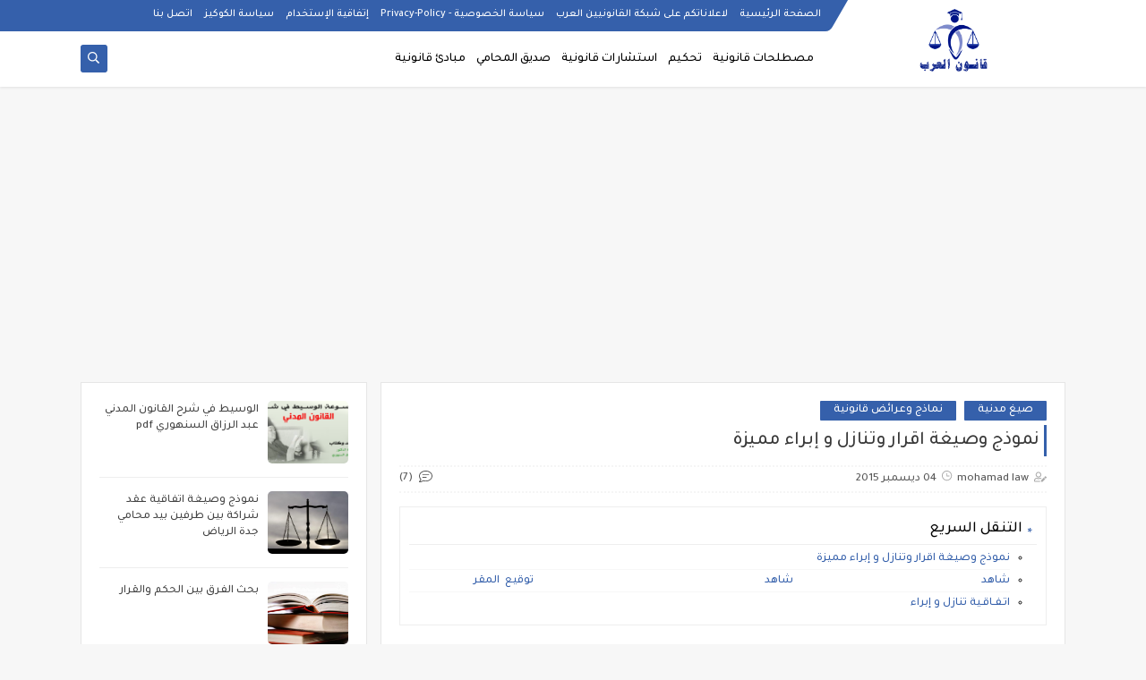

--- FILE ---
content_type: text/html; charset=UTF-8
request_url: https://www.law-arab.com/2015/12/Approval-waiver-Form.html?showComment=1565200720175
body_size: 61858
content:
<!DOCTYPE html>
<html dir='rtl' lang='ar' xmlns='http://www.w3.org/1999/xhtml' xmlns:b='http://www.google.com/2005/gml/b' xmlns:data='http://www.google.com/2005/gml/data' xmlns:expr='http://www.google.com/2005/gml/expr'>
<head prefix='og: http://ogp.me/ns# fb: http://ogp.me/ns/fb# article: http://ogp.me/ns/article#'>
<script async='async' data-ad-client='ca-pub-5464114791044380' src='https://pagead2.googlesyndication.com/pagead/js/adsbygoogle.js'></script>
<!-- Defult metatags -->
<link href='https://www.law-arab.com/2015/12/Approval-waiver-Form.html' rel='canonical'/>
<link href='https://www.law-arab.com/favicon.ico' rel='icon' type='image/x-icon'/>
<meta content='width=device-width, initial-scale=1.0, shrink-to-fit=no' name='viewport'/>
<title>نموذج وصيغة اقرار وتنازل و إبراء مميزة</title>
<meta content='8026144731901380516' id='gels'/>
<meta content='#3560ab' name='theme-color'/>
<meta content='#3560ab' name='msapplication-navbutton-color'/>
<link rel="alternate" type="application/atom+xml" title="مكتب المحامي السعودي | الاستشارات والابحاث القانونية  - Atom" href="https://www.law-arab.com/feeds/posts/default" />
<link rel="alternate" type="application/rss+xml" title="مكتب المحامي السعودي | الاستشارات والابحاث القانونية  - RSS" href="https://www.law-arab.com/feeds/posts/default?alt=rss" />
<link rel="service.post" type="application/atom+xml" title="مكتب المحامي السعودي | الاستشارات والابحاث القانونية  - Atom" href="https://www.blogger.com/feeds/8026144731901380516/posts/default" />

<link rel="alternate" type="application/atom+xml" title="مكتب المحامي السعودي | الاستشارات والابحاث القانونية  - Atom" href="https://www.law-arab.com/feeds/5892874151489612108/comments/default" />
<meta content='نموذج وصيغة اقرار وتنازل و إبراء مميزة' name='description'/>
<meta content='https://www.law-arab.com/2015/12/Approval-waiver-Form.html' property='og:url'/>
<meta content='نموذج وصيغة اقرار وتنازل و إبراء مميزة' name='twitter:title' property='og:title'/>
<meta content='نموذج وصيغة اقرار وتنازل و إبراء مميزة' name='twitter:description' property='og:description'/>
<meta content='نموذج وصيغة اقرار وتنازل و إبراء مميزة' property='og:title'/>
<meta content='نموذج وصيغة اقرار وتنازل و إبراء مميزة' property='og:description'/>
<meta content='https://blogger.googleusercontent.com/img/b/R29vZ2xl/AVvXsEio7PpIiUAt4nW-tJaodroYyvqeWUNP_2GXswoEYikCXRP6p5_FF3fGcv6rCARELzvzQ845pKUlz7oT3WLMnGImuErUIGctLxfbcxYr9zW3_Wif7Eml81bzbh-abcuGHZ0Lr1XtbEqnPnI/w1200-h630-p-k-no-nu/yp26-08-2012-479321.jpg' name='twitter:image' property='og:image'/>
<meta content='https://blogger.googleusercontent.com/img/b/R29vZ2xl/AVvXsEio7PpIiUAt4nW-tJaodroYyvqeWUNP_2GXswoEYikCXRP6p5_FF3fGcv6rCARELzvzQ845pKUlz7oT3WLMnGImuErUIGctLxfbcxYr9zW3_Wif7Eml81bzbh-abcuGHZ0Lr1XtbEqnPnI/w1200-h630-p-k-no-nu/yp26-08-2012-479321.jpg' property='og:image'/>
<meta content='600' property='og:image:width'/>
<meta content='315' property='og:image:height'/>
<meta content='summary_large_image' name='twitter:card'/>
<meta content='article' property='og:type'/>
<meta content='مكتب المحامي السعودي | الاستشارات والابحاث القانونية ' name='twitter:domain' property='og:site_name'/>
<link href='https://www.law-arab.com/2015/12/Approval-waiver-Form.html' rel='dns-prefetch'/><link href='//www.blogger.com' rel='dns-prefetch'/><link href='//1.bp.blogspot.com' rel='dns-prefetch'/><link href='//2.bp.blogspot.com' rel='dns-prefetch'/><link href='//3.bp.blogspot.com' rel='dns-prefetch'/><link href='//4.bp.blogspot.com' rel='dns-prefetch'/><link href='//pagead2.googlesyndication.com' rel='dns-prefetch'/><link href='//accounts.google.com' rel='dns-prefetch'/><link href='//resources.blogblog.com' rel='dns-prefetch'/><link href='//www.google.com' rel='dns-prefetch'/><link href='//ajax.googleapis.com' rel='dns-prefetch'/><link href='//fonts.googleapis.com' rel='dns-prefetch'/>
<!-- Required -->
<meta content='' name='twitter:site'/>
<meta content='' name='twitter:creator'/>
<meta content='' property='fb:pages'/>
<meta content='' property='fb:app_id'/>
<meta content='' property='fb:admins'/>
<link href='' rel='publisher'/>
<!-- Template Skin -->
<style id='page-skin-1' type='text/css'><!--
/*
Seoplus Blogger Template
developers: https://www.seoplus.dev/
Version	: 5.3
Updated	: 8 May, 2020
information: https://www.seoplus-template.com/
Facebook: https://www.facebook.com/SeoPlusDev/
*/
/*=================
Icons Svg
===================*/
.Sp-Normal .moreLink:before, .post-outer .moreLink:before, a.Lapel-Link:before, a.thumb.not-pl:after {background: no-repeat center url("data:image/svg+xml;charset=utf8,%3Csvg aria-hidden='true' focusable='false' data-prefix='fal' data-icon='external-link-alt' role='img' xmlns='http://www.w3.org/2000/svg' viewBox='0 0 512 512'%3E%3Cpath fill='%23fff' d='M440,256H424a8,8,0,0,0-8,8V464a16,16,0,0,1-16,16H48a16,16,0,0,1-16-16V112A16,16,0,0,1,48,96H248a8,8,0,0,0,8-8V72a8,8,0,0,0-8-8H48A48,48,0,0,0,0,112V464a48,48,0,0,0,48,48H400a48,48,0,0,0,48-48V264A8,8,0,0,0,440,256ZM480,0h-.06L383.78.17c-28.45,0-42.66,34.54-22.58,54.62l35.28,35.28-265,265a12,12,0,0,0,0,17l8.49,8.49a12,12,0,0,0,17,0l265-265,35.28,35.27c20,20,54.57,6,54.62-22.57L512,32.05A32,32,0,0,0,480,0Zm-.17,128.17-96-96L480,32Z'%3E%3C/path%3E%3C/svg%3E")}
.recent-comments .comment .leave-comm:before, .bottomaa:after {background: no-repeat center url("data:image/svg+xml;charset=utf8,%3Csvg aria-hidden='true' focusable='false' data-prefix='fal' data-icon='external-link-alt' role='img' xmlns='http://www.w3.org/2000/svg' viewBox='0 0 512 512'%3E%3Cpath fill='%236f6f6f' d='M440,256H424a8,8,0,0,0-8,8V464a16,16,0,0,1-16,16H48a16,16,0,0,1-16-16V112A16,16,0,0,1,48,96H248a8,8,0,0,0,8-8V72a8,8,0,0,0-8-8H48A48,48,0,0,0,0,112V464a48,48,0,0,0,48,48H400a48,48,0,0,0,48-48V264A8,8,0,0,0,440,256ZM480,0h-.06L383.78.17c-28.45,0-42.66,34.54-22.58,54.62l35.28,35.28-265,265a12,12,0,0,0,0,17l8.49,8.49a12,12,0,0,0,17,0l265-265,35.28,35.27c20,20,54.57,6,54.62-22.57L512,32.05A32,32,0,0,0,480,0Zm-.17,128.17-96-96L480,32Z'%3E%3C/path%3E%3C/svg%3E");}
.icon.fa-reddit,.fa.fa-reddit {background: no-repeat center url("data:image/svg+xml;charset=utf8,%3Csvg aria-hidden='true' focusable='false' role='img' xmlns='http://www.w3.org/2000/svg' viewBox='0 0 512 512'%3E%3Cpath fill='%23fff' d='M440.3 203.5c-15 0-28.2 6.2-37.9 15.9-35.7-24.7-83.8-40.6-137.1-42.3L293 52.3l88.2 19.8c0 21.6 17.6 39.2 39.2 39.2 22 0 39.7-18.1 39.7-39.7s-17.6-39.7-39.7-39.7c-15.4 0-28.7 9.3-35.3 22l-97.4-21.6c-4.9-1.3-9.7 2.2-11 7.1L246.3 177c-52.9 2.2-100.5 18.1-136.3 42.8-9.7-10.1-23.4-16.3-38.4-16.3-55.6 0-73.8 74.6-22.9 100.1-1.8 7.9-2.6 16.3-2.6 24.7 0 83.8 94.4 151.7 210.3 151.7 116.4 0 210.8-67.9 210.8-151.7 0-8.4-.9-17.2-3.1-25.1 49.9-25.6 31.5-99.7-23.8-99.7zM129.4 308.9c0-22 17.6-39.7 39.7-39.7 21.6 0 39.2 17.6 39.2 39.7 0 21.6-17.6 39.2-39.2 39.2-22 .1-39.7-17.6-39.7-39.2zm214.3 93.5c-36.4 36.4-139.1 36.4-175.5 0-4-3.5-4-9.7 0-13.7 3.5-3.5 9.7-3.5 13.2 0 27.8 28.5 120 29 149 0 3.5-3.5 9.7-3.5 13.2 0 4.1 4 4.1 10.2.1 13.7zm-.8-54.2c-21.6 0-39.2-17.6-39.2-39.2 0-22 17.6-39.7 39.2-39.7 22 0 39.7 17.6 39.7 39.7-.1 21.5-17.7 39.2-39.7 39.2z'%3E%3C/path%3E%3C/svg%3E");}
.fa-facebook, .facebook .topaa:before{background:no-repeat center url("data:image/svg+xml;charset=utf8,%3Csvg aria-hidden='true' data-prefix='fab' data-icon='facebook-f' role='img' xmlns='http://www.w3.org/2000/svg' viewBox='0 0 264 512' class='svg-inline--fa fa-facebook-f fa-w-9'%3E%3Cpath fill='%23fff' d='M76.7 512V283H0v-91h76.7v-71.7C76.7 42.4 124.3 0 193.8 0c33.3 0 61.9 2.5 70.2 3.6V85h-48.2c-37.8 0-45.1 18-45.1 44.3V192H256l-11.7 91h-73.6v229' class=''%3E%3C/path%3E%3C/svg%3E")}
.fa-twitter, .twitter .topaa:before{background:no-repeat center url("data:image/svg+xml;charset=utf8,%3Csvg aria-hidden='true' data-prefix='fab' data-icon='twitter' role='img' xmlns='http://www.w3.org/2000/svg' viewBox='0 0 512 512' class='svg-inline--fa fa-twitter fa-w-16'%3E%3Cpath fill='%23fff' d='M459.37 151.716c.325 4.548.325 9.097.325 13.645 0 138.72-105.583 298.558-298.558 298.558-59.452 0-114.68-17.219-161.137-47.106 8.447.974 16.568 1.299 25.34 1.299 49.055 0 94.213-16.568 130.274-44.832-46.132-.975-84.792-31.188-98.112-72.772 6.498.974 12.995 1.624 19.818 1.624 9.421 0 18.843-1.3 27.614-3.573-48.081-9.747-84.143-51.98-84.143-102.985v-1.299c13.969 7.797 30.214 12.67 47.431 13.319-28.264-18.843-46.781-51.005-46.781-87.391 0-19.492 5.197-37.36 14.294-52.954 51.655 63.675 129.3 105.258 216.365 109.807-1.624-7.797-2.599-15.918-2.599-24.04 0-57.828 46.782-104.934 104.934-104.934 30.213 0 57.502 12.67 76.67 33.137 23.715-4.548 46.456-13.32 66.599-25.34-7.798 24.366-24.366 44.833-46.132 57.827 21.117-2.273 41.584-8.122 60.426-16.243-14.292 20.791-32.161 39.308-52.628 54.253z' class=''%3E%3C/path%3E%3C/svg%3E")}
.fa-tumblr {background: no-repeat center url("data:image/svg+xml;charset=utf8,%3Csvg aria-hidden='true' role='img' xmlns='http://www.w3.org/2000/svg' viewBox='0 0 320 512' %3E%3Cpath fill='%23fff' d='M309.8 480.3c-13.6 14.5-50 31.7-97.4 31.7-120.8 0-147-88.8-147-140.6v-144H17.9c-5.5 0-10-4.5-10-10v-68c0-7.2 4.5-13.6 11.3-16 62-21.8 81.5-76 84.3-117.1.8-11 6.5-16.3 16.1-16.3h70.9c5.5 0 10 4.5 10 10v115.2h83c5.5 0 10 4.4 10 9.9v81.7c0 5.5-4.5 10-10 10h-83.4V360c0 34.2 23.7 53.6 68 35.8 4.8-1.9 9-3.2 12.7-2.2 3.5.9 5.8 3.4 7.4 7.9l22 64.3c1.8 5 3.3 10.6-.4 14.5z' class=''%3E%3C/path%3E%3C/svg%3E");}
.fa-whatsapp {background: no-repeat center url("data:image/svg+xml;charset=utf8,%3Csvg aria-hidden='true' role='img' xmlns='http://www.w3.org/2000/svg' viewBox='0 0 448 512' %3E%3Cpath fill='%23fff' d='M380.9 97.1C339 55.1 283.2 32 223.9 32c-122.4 0-222 99.6-222 222 0 39.1 10.2 77.3 29.6 111L0 480l117.7-30.9c32.4 17.7 68.9 27 106.1 27h.1c122.3 0 224.1-99.6 224.1-222 0-59.3-25.2-115-67.1-157zm-157 341.6c-33.2 0-65.7-8.9-94-25.7l-6.7-4-69.8 18.3L72 359.2l-4.4-7c-18.5-29.4-28.2-63.3-28.2-98.2 0-101.7 82.8-184.5 184.6-184.5 49.3 0 95.6 19.2 130.4 54.1 34.8 34.9 56.2 81.2 56.1 130.5 0 101.8-84.9 184.6-186.6 184.6zm101.2-138.2c-5.5-2.8-32.8-16.2-37.9-18-5.1-1.9-8.8-2.8-12.5 2.8-3.7 5.6-14.3 18-17.6 21.8-3.2 3.7-6.5 4.2-12 1.4-32.6-16.3-54-29.1-75.5-66-5.7-9.8 5.7-9.1 16.3-30.3 1.8-3.7.9-6.9-.5-9.7-1.4-2.8-12.5-30.1-17.1-41.2-4.5-10.8-9.1-9.3-12.5-9.5-3.2-.2-6.9-.2-10.6-.2-3.7 0-9.7 1.4-14.8 6.9-5.1 5.6-19.4 19-19.4 46.3 0 27.3 19.9 53.7 22.6 57.4 2.8 3.7 39.1 59.7 94.8 83.8 35.2 15.2 49 16.5 66.6 13.9 10.7-1.6 32.8-13.4 37.4-26.4 4.6-13 4.6-24.1 3.2-26.4-1.3-2.5-5-3.9-10.5-6.6z' class=''%3E%3C/path%3E%3C/svg%3E");}
.fa-youtube {background: no-repeat center url("data:image/svg+xml;charset=utf8,%3Csvg aria-hidden='true' role='img' xmlns='http://www.w3.org/2000/svg' viewBox='0 0 576 512' %3E%3Cpath fill='%23fff' d='M549.655 124.083c-6.281-23.65-24.787-42.276-48.284-48.597C458.781 64 288 64 288 64S117.22 64 74.629 75.486c-23.497 6.322-42.003 24.947-48.284 48.597-11.412 42.867-11.412 132.305-11.412 132.305s0 89.438 11.412 132.305c6.281 23.65 24.787 41.5 48.284 47.821C117.22 448 288 448 288 448s170.78 0 213.371-11.486c23.497-6.321 42.003-24.171 48.284-47.821 11.412-42.867 11.412-132.305 11.412-132.305s0-89.438-11.412-132.305zm-317.51 213.508V175.185l142.739 81.205-142.739 81.201z' class=''%3E%3C/path%3E%3C/svg%3E");}
.fa-behance {background: no-repeat center url("data:image/svg+xml;charset=utf8,%3Csvg aria-hidden='true' role='img' xmlns='http://www.w3.org/2000/svg' viewBox='0 0 576 512' %3E%3Cpath fill='%23fff' d='M232 237.2c31.8-15.2 48.4-38.2 48.4-74 0-70.6-52.6-87.8-113.3-87.8H0v354.4h171.8c64.4 0 124.9-30.9 124.9-102.9 0-44.5-21.1-77.4-64.7-89.7zM77.9 135.9H151c28.1 0 53.4 7.9 53.4 40.5 0 30.1-19.7 42.2-47.5 42.2h-79v-82.7zm83.3 233.7H77.9V272h84.9c34.3 0 56 14.3 56 50.6 0 35.8-25.9 47-57.6 47zm358.5-240.7H376V94h143.7v34.9zM576 305.2c0-75.9-44.4-139.2-124.9-139.2-78.2 0-131.3 58.8-131.3 135.8 0 79.9 50.3 134.7 131.3 134.7 61.3 0 101-27.6 120.1-86.3H509c-6.7 21.9-34.3 33.5-55.7 33.5-41.3 0-63-24.2-63-65.3h185.1c.3-4.2.6-8.7.6-13.2zM390.4 274c2.3-33.7 24.7-54.8 58.5-54.8 35.4 0 53.2 20.8 56.2 54.8H390.4z' class=''%3E%3C/path%3E%3C/svg%3E");}
.fa-flickr {background: no-repeat center url("data:image/svg+xml;charset=utf8,%3Csvg aria-hidden='true' role='img' xmlns='http://www.w3.org/2000/svg' viewBox='0 0 448 512' %3E%3Cpath fill='%23fff' d='M400 32H48C21.5 32 0 53.5 0 80v352c0 26.5 21.5 48 48 48h352c26.5 0 48-21.5 48-48V80c0-26.5-21.5-48-48-48zM144.5 319c-35.1 0-63.5-28.4-63.5-63.5s28.4-63.5 63.5-63.5 63.5 28.4 63.5 63.5-28.4 63.5-63.5 63.5zm159 0c-35.1 0-63.5-28.4-63.5-63.5s28.4-63.5 63.5-63.5 63.5 28.4 63.5 63.5-28.4 63.5-63.5 63.5z' class=''%3E%3C/path%3E%3C/svg%3E");}
.fa-blogger {background: no-repeat center url("data:image/svg+xml;charset=utf8,%3Csvg aria-hidden='true' role='img' xmlns='http://www.w3.org/2000/svg' viewBox='0 0 448 512' %3E%3Cpath fill='%23fff' d='M446.6 222.7c-1.8-8-6.8-15.4-12.5-18.5-1.8-1-13-2.2-25-2.7-20.1-.9-22.3-1.3-28.7-5-10.1-5.9-12.8-12.3-12.9-29.5-.1-33-13.8-63.7-40.9-91.3-19.3-19.7-40.9-33-65.5-40.5-5.9-1.8-19.1-2.4-63.3-2.9-69.4-.8-84.8.6-108.4 10C45.9 59.5 14.7 96.1 3.3 142.9 1.2 151.7.7 165.8.2 246.8c-.6 101.5.1 116.4 6.4 136.5 15.6 49.6 59.9 86.3 104.4 94.3 14.8 2.7 197.3 3.3 216 .8 32.5-4.4 58-17.5 81.9-41.9 17.3-17.7 28.1-36.8 35.2-62.1 4.9-17.6 4.5-142.8 2.5-151.7zm-322.1-63.6c7.8-7.9 10-8.2 58.8-8.2 43.9 0 45.4.1 51.8 3.4 9.3 4.7 13.4 11.3 13.4 21.9 0 9.5-3.8 16.2-12.3 21.6-4.6 2.9-7.3 3.1-50.3 3.3-26.5.2-47.7-.4-50.8-1.2-16.6-4.7-22.8-28.5-10.6-40.8zm191.8 199.8l-14.9 2.4-77.5.9c-68.1.8-87.3-.4-90.9-2-7.1-3.1-13.8-11.7-14.9-19.4-1.1-7.3 2.6-17.3 8.2-22.4 7.1-6.4 10.2-6.6 97.3-6.7 89.6-.1 89.1-.1 97.6 7.8 12.1 11.3 9.5 31.2-4.9 39.4z' class=''%3E%3C/path%3E%3C/svg%3E");}
.fa-wordpress {background: no-repeat center url("data:image/svg+xml;charset=utf8,%3Csvg aria-hidden='true' role='img' xmlns='http://www.w3.org/2000/svg' viewBox='0 0 512 512' %3E%3Cpath fill='%23fff' d='M256 8C119.3 8 8 119.2 8 256c0 136.7 111.3 248 248 248s248-111.3 248-248C504 119.2 392.7 8 256 8zM33 256c0-32.3 6.9-63 19.3-90.7l106.4 291.4C84.3 420.5 33 344.2 33 256zm223 223c-21.9 0-43-3.2-63-9.1l66.9-194.4 68.5 187.8c.5 1.1 1 2.1 1.6 3.1-23.1 8.1-48 12.6-74 12.6zm30.7-327.5c13.4-.7 25.5-2.1 25.5-2.1 12-1.4 10.6-19.1-1.4-18.4 0 0-36.1 2.8-59.4 2.8-21.9 0-58.7-2.8-58.7-2.8-12-.7-13.4 17.7-1.4 18.4 0 0 11.4 1.4 23.4 2.1l34.7 95.2L200.6 393l-81.2-241.5c13.4-.7 25.5-2.1 25.5-2.1 12-1.4 10.6-19.1-1.4-18.4 0 0-36.1 2.8-59.4 2.8-4.2 0-9.1-.1-14.4-.3C109.6 73 178.1 33 256 33c58 0 110.9 22.2 150.6 58.5-1-.1-1.9-.2-2.9-.2-21.9 0-37.4 19.1-37.4 39.6 0 18.4 10.6 33.9 21.9 52.3 8.5 14.8 18.4 33.9 18.4 61.5 0 19.1-7.3 41.2-17 72.1l-22.2 74.3-80.7-239.6zm81.4 297.2l68.1-196.9c12.7-31.8 17-57.2 17-79.9 0-8.2-.5-15.8-1.5-22.9 17.4 31.8 27.3 68.2 27.3 107 0 82.3-44.6 154.1-110.9 192.7z' class=''%3E%3C/path%3E%3C/svg%3E");}
.fa-tumblr {background: no-repeat center url("data:image/svg+xml;charset=utf8,%3Csvg aria-hidden='true' role='img' xmlns='http://www.w3.org/2000/svg' viewBox='0 0 320 512' %3E%3Cpath fill='%23fff' d='M309.8 480.3c-13.6 14.5-50 31.7-97.4 31.7-120.8 0-147-88.8-147-140.6v-144H17.9c-5.5 0-10-4.5-10-10v-68c0-7.2 4.5-13.6 11.3-16 62-21.8 81.5-76 84.3-117.1.8-11 6.5-16.3 16.1-16.3h70.9c5.5 0 10 4.5 10 10v115.2h83c5.5 0 10 4.4 10 9.9v81.7c0 5.5-4.5 10-10 10h-83.4V360c0 34.2 23.7 53.6 68 35.8 4.8-1.9 9-3.2 12.7-2.2 3.5.9 5.8 3.4 7.4 7.9l22 64.3c1.8 5 3.3 10.6-.4 14.5z' class=''%3E%3C/path%3E%3C/svg%3E");}
.fa-telegram {background: no-repeat center url("data:image/svg+xml;charset=utf8,%3Csvg aria-hidden='true' role='img' xmlns='http://www.w3.org/2000/svg' viewBox='0 0 448 512' %3E%3Cpath fill='%23fff' d='M446.7 98.6l-67.6 318.8c-5.1 22.5-18.4 28.1-37.3 17.5l-103-75.9-49.7 47.8c-5.5 5.5-10.1 10.1-20.7 10.1l7.4-104.9 190.9-172.5c8.3-7.4-1.8-11.5-12.9-4.1L117.8 284 16.2 252.2c-22.1-6.9-22.5-22.1 4.6-32.7L418.2 66.4c18.4-6.9 34.5 4.1 28.5 32.2z' class=''%3E%3C/path%3E%3C/svg%3E");}
.fa-skype {background: no-repeat center url("data:image/svg+xml;charset=utf8,%3Csvg aria-hidden='true' role='img' xmlns='http://www.w3.org/2000/svg' viewBox='0 0 448 512' %3E%3Cpath fill='%23fff' d='M424.7 299.8c2.9-14 4.7-28.9 4.7-43.8 0-113.5-91.9-205.3-205.3-205.3-14.9 0-29.7 1.7-43.8 4.7C161.3 40.7 137.7 32 112 32 50.2 32 0 82.2 0 144c0 25.7 8.7 49.3 23.3 68.2-2.9 14-4.7 28.9-4.7 43.8 0 113.5 91.9 205.3 205.3 205.3 14.9 0 29.7-1.7 43.8-4.7 19 14.6 42.6 23.3 68.2 23.3 61.8 0 112-50.2 112-112 .1-25.6-8.6-49.2-23.2-68.1zm-194.6 91.5c-65.6 0-120.5-29.2-120.5-65 0-16 9-30.6 29.5-30.6 31.2 0 34.1 44.9 88.1 44.9 25.7 0 42.3-11.4 42.3-26.3 0-18.7-16-21.6-42-28-62.5-15.4-117.8-22-117.8-87.2 0-59.2 58.6-81.1 109.1-81.1 55.1 0 110.8 21.9 110.8 55.4 0 16.9-11.4 31.8-30.3 31.8-28.3 0-29.2-33.5-75-33.5-25.7 0-42 7-42 22.5 0 19.8 20.8 21.8 69.1 33 41.4 9.3 90.7 26.8 90.7 77.6 0 59.1-57.1 86.5-112 86.5z' class=''%3E%3C/path%3E%3C/svg%3E");}
.fa-sitemap {background: no-repeat center url("data:image/svg+xml;charset=utf8,%3Csvg aria-hidden='true' role='img' xmlns='http://www.w3.org/2000/svg' viewBox='0 0 640 512' %3E%3Cpath fill='%23fff' d='M104 272h192v48h48v-48h192v48h48v-57.59c0-21.17-17.22-38.41-38.41-38.41H344v-64h40c17.67 0 32-14.33 32-32V32c0-17.67-14.33-32-32-32H256c-17.67 0-32 14.33-32 32v96c0 8.84 3.58 16.84 9.37 22.63S247.16 160 256 160h40v64H94.41C73.22 224 56 241.23 56 262.41V320h48v-48zm168-160V48h96v64h-96zm336 240h-96c-17.67 0-32 14.33-32 32v96c0 17.67 14.33 32 32 32h96c17.67 0 32-14.33 32-32v-96c0-17.67-14.33-32-32-32zm-16 112h-64v-64h64v64zM368 352h-96c-17.67 0-32 14.33-32 32v96c0 17.67 14.33 32 32 32h96c17.67 0 32-14.33 32-32v-96c0-17.67-14.33-32-32-32zm-16 112h-64v-64h64v64zM128 352H32c-17.67 0-32 14.33-32 32v96c0 17.67 14.33 32 32 32h96c17.67 0 32-14.33 32-32v-96c0-17.67-14.33-32-32-32zm-16 112H48v-64h64v64z' class=''%3E%3C/path%3E%3C/svg%3E");}
.fa-instagram {background: no-repeat center url("data:image/svg+xml;charset=utf8,%3Csvg aria-hidden='true' role='img' xmlns='http://www.w3.org/2000/svg' viewBox='0 0 448 512' %3E%3Cpath fill='%23fff' d='M224.1 141c-63.6 0-114.9 51.3-114.9 114.9s51.3 114.9 114.9 114.9S339 319.5 339 255.9 287.7 141 224.1 141zm0 189.6c-41.1 0-74.7-33.5-74.7-74.7s33.5-74.7 74.7-74.7 74.7 33.5 74.7 74.7-33.6 74.7-74.7 74.7zm146.4-194.3c0 14.9-12 26.8-26.8 26.8-14.9 0-26.8-12-26.8-26.8s12-26.8 26.8-26.8 26.8 12 26.8 26.8zm76.1 27.2c-1.7-35.9-9.9-67.7-36.2-93.9-26.2-26.2-58-34.4-93.9-36.2-37-2.1-147.9-2.1-184.9 0-35.8 1.7-67.6 9.9-93.9 36.1s-34.4 58-36.2 93.9c-2.1 37-2.1 147.9 0 184.9 1.7 35.9 9.9 67.7 36.2 93.9s58 34.4 93.9 36.2c37 2.1 147.9 2.1 184.9 0 35.9-1.7 67.7-9.9 93.9-36.2 26.2-26.2 34.4-58 36.2-93.9 2.1-37 2.1-147.8 0-184.8zM398.8 388c-7.8 19.6-22.9 34.7-42.6 42.6-29.5 11.7-99.5 9-132.1 9s-102.7 2.6-132.1-9c-19.6-7.8-34.7-22.9-42.6-42.6-11.7-29.5-9-99.5-9-132.1s-2.6-102.7 9-132.1c7.8-19.6 22.9-34.7 42.6-42.6 29.5-11.7 99.5-9 132.1-9s102.7-2.6 132.1 9c19.6 7.8 34.7 22.9 42.6 42.6 11.7 29.5 9 99.5 9 132.1s2.7 102.7-9 132.1z' class=''%3E%3C/path%3E%3C/svg%3E");}
.fa-linkedin {background: no-repeat center url("data:image/svg+xml;charset=utf8,%3Csvg aria-hidden='true' role='img' xmlns='http://www.w3.org/2000/svg' viewBox='0 0 448 512' %3E%3Cpath fill='%23fff' d='M100.3 480H7.4V180.9h92.9V480zM53.8 140.1C24.1 140.1 0 115.5 0 85.8 0 56.1 24.1 32 53.8 32c29.7 0 53.8 24.1 53.8 53.8 0 29.7-24.1 54.3-53.8 54.3zM448 480h-92.7V334.4c0-34.7-.7-79.2-48.3-79.2-48.3 0-55.7 37.7-55.7 76.7V480h-92.8V180.9h89.1v40.8h1.3c12.4-23.5 42.7-48.3 87.9-48.3 94 0 111.3 61.9 111.3 142.3V480z' class=''%3E%3C/path%3E%3C/svg%3E");}
.fa-pinterest {background: url("data:image/svg+xml;charset=utf8,%3Csvg aria-hidden='true' role='img' xmlns='http://www.w3.org/2000/svg' viewBox='0 0 384 512' %3E%3Cpath fill='%23fff' d='M204 6.5C101.4 6.5 0 74.9 0 185.6 0 256 39.6 296 63.6 296c9.9 0 15.6-27.6 15.6-35.4 0-9.3-23.7-29.1-23.7-67.8 0-80.4 61.2-137.4 140.4-137.4 68.1 0 118.5 38.7 118.5 109.8 0 53.1-21.3 152.7-90.3 152.7-24.9 0-46.2-18-46.2-43.8 0-37.8 26.4-74.4 26.4-113.4 0-66.2-93.9-54.2-93.9 25.8 0 16.8 2.1 35.4 9.6 50.7-13.8 59.4-42 147.9-42 209.1 0 18.9 2.7 37.5 4.5 56.4 3.4 3.8 1.7 3.4 6.9 1.5 50.4-69 48.6-82.5 71.4-172.8 12.3 23.4 44.1 36 69.3 36 106.2 0 153.9-103.5 153.9-196.8C384 71.3 298.2 6.5 204 6.5z' class=''%3E%3C/path%3E%3C/svg %3E") no-repeat center ;}
.fa-google-play {background: no-repeat center url("data:image/svg+xml;charset=utf8,%3Csvg aria-hidden='true' role='img' xmlns='http://www.w3.org/2000/svg' viewBox='0 0 512 512' %3E%3Cpath fill='%23fff' d='M325.3 234.3L104.6 13l280.8 161.2-60.1 60.1zM47 0C34 6.8 25.3 19.2 25.3 35.3v441.3c0 16.1 8.7 28.5 21.7 35.3l256.6-256L47 0zm425.2 225.6l-58.9-34.1-65.7 64.5 65.7 64.5 60.1-34.1c18-14.3 18-46.5-1.2-60.8zM104.6 499l280.8-161.2-60.1-60.1L104.6 499z' class=''%3E%3C/path%3E%3C/svg%3E");}
/*=================
Variables
===================*/
<Group description="أساسي" selector="body">
<Variable name="keycolor" description="لون الجرادينت المساعد" type="color" default="#1e3c72"/>
<Variable name="step.color" description="اللون ألاساسي" type="color" default="#3560ab"/>
<Variable name="grad.color" description="لون النص فوق اللون الاساسي" type="color" default="#ffffff"/>
<Variable name="body.background.color" description="لون تبويب المدونة في الهاتف" type="color"  default="#3560ab"/>
<Variable name="body.background" description="خلفية المدونة" type="background" color='#f7f7f7' default="$(color)
url() no-repeat fixed top right"/>
<Variable name="body.text.font" description="Font" type="font" default="400 15px 'Segoe UI'" hideEditor="true"/>
<Variable name="body.link.color" description="Link color" type="color" default="#000" hideEditor="true"/>
<Variable name="Box.Title.bg" description="خلفية العناوين الاساسية" type="color" default="#e6e6e6" hideEditor="true"/>
</Group>
<Group description="الهيدر" selector="#sp-header" >
<Variable name="H.Bg" description="خلفية الهيدر" type="color" default="#fff"/>
<Variable name="H.Link" description="لون الروابط" type="color" default="#000"/>
<Variable name="H.Icon.Sh" description="لون ايقونة البحث" type="color" default="#fff"/>
<Variable name="H.Icon.Color" description="لون سهم القائمة المنسدلة" type="color" default="#3560ab"/>
<Variable name="H.Link.font" description="خط وحجم الخط للروابط" type="font" default="400 14px 'Segoe UI'" />
<Variable name="H.mons.Color" description="لون روابط القايمة المسندلة" type="color" default="#525252"/>
<Variable name="H.mons.bg" description="لون خلفية القايمة المنسدلة" type="color" default="#fff"/>
<Variable name="H.mons.border" description="لون فواصل القايمة المنسدلة" type="color" default="#e6e6e6"/>
<Variable name="H.mons.hover" description="تاثير مرور الروابط القايمة المنسدلة" type="color" default="#3560ab"/>
</Group>
<Group description="المشاركات" selector=".site" >
<Variable name="Hpost.Title.Color" description="لون العناوين" type="color" default="#444"/>
<Variable name="Hpost.Short.Content.Color" description="لون وصف الموضوع القصير" type="color" default="#777"/>
<Variable name="Hpost.Items" description="لون روابط الميتا بوست" type="color" default="#777"/>
<Variable name="Hpost.Hover" description="لون التاثير المرور" type="color" default="#194ca9"/>
</Group>
<Group description="الموضوع" selector=".post-amp" >
<Variable name="posts.background.color" description="Post background color" type="color" default="#fff"  hideEditor="true"/>
<Variable name="posts.title.color" description="Post title color" type="color" default="#393939" />
<Variable name="posts.title.font" description="Post title font" type="font" default="400 21px 'Segoe UI'" />
<Variable name="posts.text.font" description="Post text font" type="font" default="400 14px 'Segoe UI'" />
<Variable name="posts.text.color" description="Post text color" type="color" default="#000" />
<Variable name="posts.link.color" description="Post link color" type="color" default="#194ca9" />
</Group>
<Group selector='.post .post-outer' description="جميع محتويات الموضوع">
<Variable name="posts.meta.color" description="لون معلومات الموضوع اسفل العنوان" type="color" default="#585858" />
<Variable name="posts.meta.border" description="لون البوردر لمعلومات المضوع اسفل العنوان" type="color" default="#f5f5f5" />
<Variable name="posts.img.border" description="لون بوردر الصورة" type="color" default="#eee" />
<Variable name="posts.num.bg" description="خلفية التعداد الرقمي" type="color" default="#eee" />
<Variable name="posts.num.color" description="لون رقم التعداد الرقمي" type="color" default="#000" />
<Variable name="posts.num.border" description="لون بوردر التعداد الرقمي" type="color" default="#ccc" />
<Variable name="posts.h2.bg" description="خلفية العنوان h2" type="color" default="#eee" />
<Variable name="posts.h2.color" description="لون خط العنوان h2" type="color" default="#000" />
<Variable name="posts.h2.border" description="لون فاصل اسفل عنوان h2" type="color" default="#d8d8d8" />
<Variable name="posts.h2.font" description="خط العنوان h2" type="font" default="400 21px 'Segoe UI'" />
<Variable name="posts.h3.bg" description="لون خلفية العنوان h3" type="color" default="#eee" />
<Variable name="posts.h3.color" description="لون خط العنوان h3" type="color" default="#000" />
<Variable name="posts.h3.border" description="لون فاصل اسفل عنوان h3" type="color" default="#d8d8d8" />
<Variable name="posts.h3.font" description="خط العنوان h3" type="font" default="400 19px 'Segoe UI'" />
<Variable name="posts.h4.bg" description="خلفية العنوان h4" type="color" default="#eee" />
<Variable name="posts.h4.color" description="لون خط العنوان h4" type="color" default="#000" />
<Variable name="posts.h4.border" description="لون فاصل اسفل عنوان h4" type="color" default="#d8d8d8" />
<Variable name="posts.h4.font" description="خط العنوان h4" type="font" default="400 17px 'Segoe UI'" />
<Variable name="posts.border" description="لون فواصل عناصر اسفل الموضوع" type="color" default="#eeeeee" />
<Variable name="posts.tags.bg" description="خلفية القسم" type="color" default="#eee" />
<Variable name="posts.tags.color" description="لون القسم" type="color" default="#292929" />
<Variable name="posts.tags.hover.bg" description="خلفية القسم عند التمرير" type="color" default="#3560ab" />
<Variable name="posts.tags.hover.color" description="لون القسم عند التمرير" type="color" default="#fff" />
<Variable name="posts.au.bg" description="خلفية اضافة الكاتب" type="color" default="#f4f4f4" />
<Variable name="posts.au.border" description="لون البوردر اضافة الكاتب" type="color" default="#eee" />
<Variable name="posts.comment.border" description="لون بوردر التعليقات" type="color" default="#ccc" />
<Variable name="posts.comment.link" description="لون الروابط في التعليقات" type="color" default="#000fc1" />
<Variable name="posts.comment.button" description="لون زر ارسل تعليق" type="color" default="#eeeeee" />
<Variable name="posts.comment.icon" description="لون ايقونة عنوان التعليقات" type="color" default="#335ea8" />
<Variable name="posts.comment.title" description="لون نص عنوان التعليقات" type="color" default="#3e3e3e" />
<Variable name="posts.comment.massg" description="لون رسالة التعليقات" type="color" default="#757575" />
</Group>
<Group selector='.post-outer' description="خواص الفريال">
<Variable name="posts.read.more.color" description="لون خط خاصية شاهد المزيد" type="color" default="#313131" />
<Variable name="posts.read.more.bg" description="لون خلفية زر خاصية شاهد المزيد" type="color" default="#f7f7f7" />
<Variable name="posts.read.more.border" description="لون بوردر خاصية شاهد المزيد" type="color" default="#ccc" />
<Variable name="posts.next.prev.border" description="لون بوردر خاصية تقسيم المقال" type="color" default="#eee" />
<Variable name="posts.next.prev.bg" description="لون خلفية خاصية تقسيم المقال" type="color" default="#f7f7f7" />
</Group>
<Group selector='body' description="ضبط العروض">
<Variable name="content.width" description="Content width" type="length" min="640px" max="1300px" default="1100px"/>
<Variable name="sidebar.width" description="Sidebar width" type="length" min="150px" max="480px" default="320px"/>
</Group>/**/
ul{margin:0;padding:0}
*{text-decoration:none;margin:0;padding:0;outline:0;-webkit-box-sizing:border-box;-moz-box-sizing:border-box;box-sizing:border-box}
*,:before,:after{-webkit-box-sizing:border-box;-moz-box-sizing:border-box;box-sizing:border-box}
.clear{clear:both}
html,body,div,span,applet,object,iframe,h1,h2,h3,h4,h5,h6,p,blockquote,pre,abbr,acronym,address,big,cite,code,del,dfn,em,font,ins,kbd,q,s,samp,small,strike,strong,sub,sup,tt,var,dl,dt,dd,ol,ul,li,fieldset,form,label,legend,table,caption,tbody,tfoot,thead,tr,th,td{border:0;font-family:inherit;font-size:100%;font-style:inherit;color:inherit;font-weight:inherit;margin:0;outline:0;padding:0;vertical-align:baseline}
img{max-width:100%;position:relative}
*:not(.notran),:not(.notran):after,:not(.notran):before{-webkit-transition: .3s ease-in-out;-o-transition: .3s ease-in-out;-moz-transition: .3s ease-in-out;transition: .3s ease-in-out;}
.cookie-choices-info{opacity: 0.9;z-index:999999999999999999!important;position:fixed!important;top:auto!important;bottom:5px!important;padding:0!important;right:5px!important;width:300px!important;text-align:center!important;font:400 15px 'Segoe UI'!important;border-radius:3px;box-shadow:0 1px 3px rgba(32,33,36,0.1)}
.cookie-choices-info:hover {opacity: 1;}
.cookie-choices-info .cookie-choices-inner{font-size:13px!important}
.cookie-choices-info .cookie-choices-text{font-size:14px!important;text-align:justify!important}
.cookie-choices-info .cookie-choices-buttons{display:block!important}
a.cookie-choices-button,a#cookieChoiceDismiss{background:#fff;color:#000!important;padding:5px 10px!important;border-radius:2px;margin:0 0 4px!important;display:block!important;font-size:13px!important;font-weight:normal!important}
@media screen and (max-width:450px){.cookie-choices-info{width:200px!important}.cookie-choices-info span.cookie-choices-text{font-size:12px!important}a.cookie-choices-button,a#cookieChoiceDismiss{display:inline-block!important;width:48%;margin-left:1%!important}}
.PLHolder {opacity: 0.9}
.PLHolder img {opacity: 0;}
body,input{font: 400 15px 'Segoe UI'}
body{background:#f7f7f7  url() no-repeat fixed top right;background-size: cover;}
.container,.floar .lap {width: 100%;max-width: 1100px;margin: 0 auto;}
.main-amm,.site .widget{display:block;background:#fff;clear:both;border-radius:0;padding:20px;border:1px solid #e6e6e6;overflow:hidden;margin:0 0 15px}
.headline{display:block;clear:both;margin-bottom:15px;position:relative}
.headline:before{content:"";background:#e6e6e6;height:1px;width:100%;display:block;position:absolute;top:50%;z-index:1}
.headline .title{display:inline-block;padding:6px 20px 6px;background:#3560ab;color:#ffffff;font-size:13px;font-weight:normal;border-radius:30px;z-index:999999;position:relative}
a.Lapel-Link{background:#3560ab;color:#ffffff;float:left;padding:6px 20px 6px;font-size:13px;border-radius:30px;z-index:999999;position:relative}
.Lapel-Link:hover{padding:6px 20px 6px 35px}
.Lapel-Link:hover:before{opacity:1;transition:0.3s ease-out;left:10px;top:7px}
.title:before{content:"";position:absolute;left:-5px;background:#fff;height:8px;width:5px;top:40%}
a.Lapel-Link:after{content:"";position:absolute;right:-5px;background:#fff;height:8px;width:5px;top:40%}
footer .headline:before{display:none}
.Wigetdisabled{display:block;overflow:hidden;font-size:13px;padding:10px;text-align:center;color:#721c24;background-color:#f8d7da;border-color:#f5c6cb;border:1px solid;border-radius:2px}
/* == animation == */
a.PLHolder.thumb:before{content:"";opacity:1;display:inline-block;position:absolute;right:0;left:0;top:0;bottom:0;background-color:#3560ab;background-repeat:no-repeat;background-size:1000px 900px;animation:bs-lazy-anim 1.01s infinite linear forwards;background-image:linear-gradient(to right,#3560ab 0,#3560ab 20%,#1e3c72 40%,#3560ab 100%);animation-direction:reverse}
a.PLHolder.thumb:after{background-size:300% 300%;animation:mg-gr-anim 5.5s ease-in infinite;opacity:.8;transition:all .35s ease;content:'';position:absolute;background:-webkit-linear-gradient(to right,#1e3c72,#3560ab);background:-moz-linear-gradient(to right,#1e3c72,#3560ab);background:-o-linear-gradient(to right,#1e3c72,#3560ab);background:linear-gradient(to right,#1e3c72,#3560ab);top:0;left:0;right:0;bottom:0}
@keyframes bs-lazy-anim{from{background-position:-800px 0}to{background-position:400px 0}}
.Sp-posts1 .rnav-title a:hover		,
.Sp-posts3 .rnav-title a:hover		,
.Sp-posts4 .rnav-title a:hover		,
.Sp-posts6 .rnav-title a:hover		,
.Sp-posts5 .rnav-title a:hover		,
.shreet h3.rnav-title a:hover		,
.Sp-Normal .rnav-title a:hover		,
.Sp-slide .rnav-title a:hover		,
.Sp-3colList .rnav-title a:hover		,
.PopularPosts h3.post-title a:hover ,
.widget.FeaturedPost .post-title a:hover,
.items a:hover              		,
nav.nav-par ul li a:hover,
.posttitle:hover,
ul.clear li a:hover,
.post-outer .posts-titles a:hover {
color: #194ca9 !important;
}
iframe {display: initial;max-width: 100%;}
/* =================
= Hidden Items
================= */
#Settings			,
.widget .widget-item-control a img,
.widget-item-control,.blog-feeds,
.status-msg-body	,
.date-header		,
.post-feeds			,
.Sp-posts1 .items	,
.Sp-posts1 .items .category ,
.Sp-posts3 .Short_content,
.Sp-3colList .Short_content,
.status-msg-border	,
nav.nav-par li		,
.hiden 				,
.open.nav2 			,
.open.nav1			,
.moreLink			,
.Sp-posts2 .items	,
.hideee				,
aside#sidepar-wid .Sp-posts4  .Date,
.Sp-posts2 .Short_content,
.Sp-posts5 .Short_content,
.Sp-posts4 .posts .Short_content,
.Sp-posts6 .posts .Short_content,
aside#sidepar-wid .Sp-posts3 .cont .items,
aside#sidepar-wid  .Sp-posts4 .posts:not(:first-of-type) .cont .items,
.Sp-posts3 .items span,
.Sp-3colList .items span,
.Sp-posts4 .posts:nth-of-type(1) .items span.category,
.Sp-posts6 .posts .items span.category,
.Sp-posts4 .posts:not(:first-of-type) .items span,
.Sp-posts5 .posts:not(:first-of-type) .items span,
.Sp-slide .posts .Short_content,
.Sp-slide .posts:not(:first-of-type) .items ,
.Sp-slide .category:not(:first-of-type),
span.category a:not(:first-of-type),
.Sp-posts4 .posts:first-of-type a.thumb.not-pl:before,
.Sp-posts6 .posts a.thumb.not-pl:before,
.Sp-slide .posts:first-of-type a.thumb.not-pl:before,
div#blog-pager
{display:none !important}
/*=================
Posts
===================*/
.post-random {
margin: 15px 0 25px;
overflow: hidden;
clear: both;
display: block;
text-align: right;
}
div#main {
overflow: hidden;
}
.post div#Blog1, .post .post-outer, .post .post-body {
overflow: initial!important;
}
.contpotg, .spconten {
overflow: hidden;
}
.post-outer{display:block;overflow:hidden;padding-bottom:20px;border-bottom:1px solid #eeeeee;margin-bottom:20px;position:relative}
.post-outer .thumb{width:300px;height:180px}
.post-home{width:calc((100% - 315px) / 1);float:right}
.post-outer .items{display:block!important;clear:both;padding:8px 0;border-top:1px solid #eee;border-bottom:1px solid #eee;vertical-align:middle;font-size:11px;color:#777}
.post-outer .items{display:inline-block;vertical-align:middle;font-size:11px;color:#777777}
.post-outer .items a,.post-outer .items span{font-size:12px;display:inline-block;color:#777777;margin-left:3px}
.post-outer .posts-titles a{line-height:1.5em;margin-bottom:7px;display:block;max-height:4.6em;font-size:16px;color:#444444}
.post-outer .posts-titles{height:inherit;clear:both;font-size:16px;overflow:hidden}
.post-outer .Short_content{color:#777777;line-height:1.7em;margin:5px 0;font-size:12px}
.post-outer:last-of-type{padding-bottom: 0;border-bottom: 0;margin-bottom: 0;}
.thumb img{object-fit: cover;display:block;width:100%;height:100%}
.thumb{float:right;width:300px;height:300px;margin-left:15px;display:block;-webkit-border-radius:5px;-moz-border-radius:5px;border-radius:5px;overflow:hidden;position:relative}
h3.rnav-title a{color:#444444;line-height:1.3em}
.rnav-title{clear:both;font-size:16px;overflow:hidden;height:4em}
.blocker{display:block;overflow:hidden;margin-top:15px}
.r-r{vertical-align:top}
.r-r{float:right;width:calc((100% - 320px - 15px) / 1)}
#Postcs7,#Postcs3{margin-right:15px}
.sides{width:calc((100% - 15px) / 2);float:right}
a.thumb.not-pl:before{content:"";position:absolute;background:linear-gradient(to bottom,rgba(0,0,0,0.15) 6%,rgba(0,0,0,0.68) 100%);height:100%;width:100%;display:block;z-index:99;transition:opacity 0.3s ease;opacity:0}
a.thumb.not-pl:after{content:"";z-index:99;position:absolute;display:block;transition:opacity 0.3s ease;opacity:0}
a.thumb.not-pl:hover:after{opacity:0.9!important}
/* iteam post */
.atags{display:block;margin:0 0 5px}
.atags a{font-size:13px;background:#3560ab;color:#ffffff;padding:3px 15px;border-radius:1px;margin:0 0 0 5px;display:inline-block}
.post-amp .entry-title.topic-title{padding-right: 5px;border-right: 3px solid #3560ab;overflow:hidden;font:400 21px 'Segoe UI';line-height:1.7em;color:#393939}
.post-body{font:400 14px 'Segoe UI';line-height:24px;overflow:hidden;color:#000000}
.post-body a{color:#194ca9}
.post-meta{margin-top:10px;border:2px dotted #f5f5f5;border-right:0;border-left:0;padding:4px 0;margin-bottom:5px;color:#585858;font-size:13px}
.headbost,span.p-author.h-card.vcard,.article-timeago,.article-author,a.timestamp-link{display:inline-block;vertical-align:middle}
.headbost svg{width:14px!important;height:14px!important;margin-left:3px;vertical-align:middle}
.post-meta a{color:#585858}
.post-meta span,.post-meta .post-date{font-size:13px}
.post-body img{padding:5px;border:1px solid #eeeeee;border-radius:3px;width:auto;height:auto;display:inline;max-width:100%}
.shareButton a{display:inline-block;vertical-align:middle;min-width:auto;margin:0 5px 5px 0;padding:0;width:calc((100% - 46px) / 6);position:relative;cursor:pointer;border-radius:3px}
.shareButton .icon{height:15px;width:15px;float:right}
.shareButton a:first-of-type{margin-right:0}
.shareButton .facebook span{background-color:#3b5998}
.shareButton .twitter span{background-color:#1da1f2}
.shareButton .pinterest span{background-color:#cc2127}
.shareButton .ic-phone span{background-color:#2ea625}
.shareButton .ic-reddit span{background-color:#ff4500}
.shareButton .ic-linkedin span{background-color:#0073b1}
.shareButton a span{display:block;padding:8px 10px;font-size:12px;color:#fff;box-shadow:0 90px 75px 1px rgba(255,255,255,0.1) inset;border-radius:3px;text-align:center;overflow:hidden}
.PagePrakediv a{border-radius:30px;font-size:14px;width:150px;margin:0 auto 0;font-family:'Segoe UI'}
.amp-tags{font-size:13px;font-weight:bold}
.amp-tags a{color:#292929;font-size:13px;margin:0 0 0 5px;font-weight:normal;padding:5px 10px;background:#eeeeee;border-radius:2px;transition:all 0s;display:inline-block}
.widget{overflow:hidden}
.amp-tags a:hover{background:#3560ab;color:#ffffff}
.amp-tags svg{width:11px;height:11px;margin-left:4px;vertical-align:middle;transition:all 0s}
.edit-post a{font-size:11px;text-align:center;padding:5px 8px;border-radius:1px;background-color:#3560ab;margin:0 auto 3px;color:#ffffff;vertical-align:top}
.commint-cont{display:inline-block;vertical-align:middle;color:#585858;font-size:13px;float:left}
.commint-cont svg{width:15px;height:15px;display:inline-block;vertical-align:middle;margin-left:4px;margin-top:-1px}
.blog-admin{display:none}
.atags .blog-admin{float:left;vertical-align:top;overflow:hidden;margin-top:0!important}
.page .atags{overflow:hidden}
.page .atags .blog-admin{float:right}
.topic-nav,.reaction-buttons,section#comments,.amp-tags,.shareButton,.RelatedPosts,.author-profile{display:block;padding:15px 0 0;margin-top:15px;border-top:2px dotted #eeeeee}
.reactions-label{display:inline-block;vertical-align:top;color:#343434;font-size:14px}
.reactions-label svg.icon{color:#1f3d74;width:16px;height:16px;margin-top:1px;margin-left:0}
iframe.reactions-iframe{height:20px;display:inline-block;vertical-align:sub}
#FancyAllItems *{-moz-transition:none;-webkit-transition:none;transition:none}
.post-body strike{text-decoration:line-through}
.post-body u{text-decoration:underline}
.post-body ul li,.post-body ol li{margin-bottom:3px;padding-bottom:3px}
.post-body ul,.post-body ol{padding-right:30px}
.post-body ol li:before{list-style:disc;content:counter(li);font-size:13px;padding:0 5px;line-height:1.3rem;width:24px;display:inline-block;text-align:center;background:#eeeeee;border-radius:3px;margin-left:8px;border:1px solid #cccccc;color:#000000}
.post-body ol li{counter-increment:li;list-style:none;font-size:13px}
.post-body ol{padding-right:5px}
.post-body h2,.post-body h3,.post-body h4{padding:13px 20px 13px 13px;border-radius:3px;margin:5px 0 10px}
.post-body h4{background:#eeeeee;font:400 17px 'Segoe UI';border-bottom:1px solid #d8d8d8;color:#000000}
.post-body h3{background:#eeeeee;font:400 19px 'Segoe UI';border-bottom:1px solid #d8d8d8;color:#000000}
.post-body h2{background:#eeeeee;font:400 21px 'Segoe UI';padding:14px 20px 14px 13px;border-bottom:1px solid #d8d8d8;color:#000000}
.PagePrakediv a{display:block;overflow:hidden;padding:10px;text-align:center;background:#f7f7f7;border:1px dashed #cccccc;color:#313131}
.post-body blockquote{color:#545454;font-size:100%;background-color:#efefef;border-left:none;padding:50px 20px 40px;margin:40px 0 30px 0;position:relative;text-align:center;clear:both}
.PagePrakediv{margin-top: 15px;display:block;overflow:hidden}
.post-body blockquote:before {content: "";background: url("data:image/svg+xml;charset=utf8,%3Csvg aria-hidden='true' data-prefix='far' data-icon='quote-right' role='img' xmlns='http://www.w3.org/2000/svg' viewBox='0 0 576 512'%3E%3Cpath fill='%23777' d='M200 32H72C32.3 32 0 64.3 0 104v112c0 39.7 32.3 72 72 72h56v8c0 22.1-17.9 40-40 40h-8c-26.5 0-48 21.5-48 48v48c0 26.5 21.5 48 48 48h8c101.5 0 184-82.5 184-184V104c0-39.7-32.3-72-72-72zm24 264c0 75-61 136-136 136h-8v-48h8c48.5 0 88-39.5 88-88v-56H72c-13.2 0-24-10.8-24-24V104c0-13.2 10.8-24 24-24h128c13.2 0 24 10.8 24 24v192zM504 32H376c-39.7 0-72 32.3-72 72v112c0 39.7 32.3 72 72 72h56v8c0 22.1-17.9 40-40 40h-8c-26.5 0-48 21.5-48 48v48c0 26.5 21.5 48 48 48h8c101.5 0 184-82.5 184-184V104c0-39.7-32.3-72-72-72zm24 264c0 75-61 136-136 136h-8v-48h8c48.5 0 88-39.5 88-88v-56H376c-13.2 0-24-10.8-24-24V104c0-13.2 10.8-24 24-24h128c13.2 0 24 10.8 24 24v192z' %3E%3C/path%3E%3C/svg%3E") center no-repeat;width: 20px;height: 20px;display: inline-block;vertical-align: middle;margin: 0 0px 3px 10px;}
.post-body blockquote:before{position:absolute;top:0;left:50%;margin-top:-45px;margin-left:-40px;width:80px;height:80px;background-color:#fff;line-height:90px;border-radius:50%;text-align:center;background-size:35px;background-position-y:30px}
.TocList{margin-bottom:5px}
td.tr-caption{font-size:12px}
/* topic-nav */
.texxattt{display:inline-block;color:#ffffff;font-size:10px;background:#3560ab;padding:2px 5px;border-radius:2px;margin-bottom:3px}
.posttitle{font-size:14px;color:#353535 !important;width:100%;display:block;white-space:nowrap;text-overflow:ellipsis;overflow:hidden}
.newPost,.oldPost{padding-left: 10px;float:right;width:50%;padding-right:10px;border-right:3px solid #3560ab}
.topic-nav-cont{overflow:hidden}
.post-random .newPost .posttitle{width:100%;position:relative;padding:5px 0 2px}
.post-random .newPost{float:none;width:100%;margin-bottom:0}
.post-random .newPost:not(:first-of-type) .texxattt{display:none!important}
.post-random .texxattt{font-size:13px;margin-top:0;margin-bottom:0;padding:3px 10px;transform:skew(2deg);margin-right:-11px;border-radius:0}
.post-random .newPost .posttitle:before{content:"*";vertical-align:middle;display:inline-block;margin-bottom:-4px;color:#3560ab;margin-left:3px}
.post-random * {line-height: initial !important;}
.post-random {margin: 10px 0;}
/* comments */
li.comment{padding:10px 5px 0;margin:10px 0;border:1px solid #eee;box-shadow:none!important;display:block;border-right:0;border-left:0;border-bottom:0}
.avatar-image-container{position:absolute;width:45px;height:45px;border-radius:50%;text-align:center;margin-top:0;margin-right:5px}
.avatar-image-container img{border-radius:100%;height:40px;width:40px;background:transparent url(https://blogger.googleusercontent.com/img/b/R29vZ2xl/AVvXsEi8ZtAbOWyRKQ_DfHFTZ_oLdRC6g2mzZYhS6SlUkVgaFTSLRsJf9WohubWvTjfyIkqOP688PDtjte6NsE4mHuc2IBch2joZN9ewAUL_JJAhTDBt2ACg_-DT_nPCZ_S4Y4ajywEZ7ozt4VU/s1600/log.jpg) no-repeat center;background-size:40px;overflow:hidden}
.comment-header{display:inline-block;overflow:hidden;clear:both;margin-right:60px}
span.datetime,cite.user{display:block;overflow:hidden;clear:both;font-size:13px;float:right}
span.datetime a,cite.user a{color:#666!important;font-weight:normal!important}
.comment-content{padding:10px 15px 13px;font-size:13px;cursor:text;font-weight:100;color:#000;overflow:hidden;border-top:1px dashed #eee}
.comment-actions.secondary-text a{padding:0 20px 1px;margin:5px 0;background:#f9f9f9;border:1px solid #e8e8e8;border-right: 0;font-size:13px}
span.datetime a,cite.user a{font-size:13px}
.comment-reply{border-radius:0 3px 3px 0;border-left:0!important}
.datetime.secondary-text a,.comment-actions.secondary-text a{color:#000}
.comments span.item-control a{border-radius:3px 0 0 3px!important}
.comment-reply {border: 1px solid #e8e8e8 !important;}
.comment-replies{margin-top:10px!important;margin-bottom:0!important;padding-right:40px}
.comments .comments-content .inline-thread{padding:0!important}
span.thread-toggle.thread-expanded,.comment-replies .comment-replies,.thread-count,.continue,.loadmore.loaded,.hidden{display:none}
.comment-thread ol{padding:0}
.comment-replies li.comment:first-of-type{margin-top:20px!important}
.comment-replies li.comment{border:0;padding-bottom:2px;box-shadow:none;padding:0;margin-top:25px!important}
.comment-replybox-single{padding-right:40px;display:block;clear:both;overflow:hidden}
.comment-replies span.item-control a {border-radius: 3px!important;border: 1px solid #e8e8e8;}
.comment-form{min-height: 205px;padding:20px;border:1px dashed #cccccc}
#comments .comments-info{margin-bottom:15px;overflow:hidden;font-size:12px}
#comments .comments-info .comments-count{float:right;padding:5px 0;font-size:14px;position:relative;color:#3e3e3e}
#comments .comments-info .go-respond b{float:right;padding:5px 15px;margin:0 25px;background-color:#eeeeee;color:#3e3e3e;position:relative;overflow:hidden;font-size:13px}
#comments .small-icon{color:#335ea8;width:20px;height:20px;display:inline-block;vertical-align:middle;margin-top:4px}
.comments-info svg.small-icon{width:15px!important;margin-left:5px!important;margin-top:0!important}
a#commnetLinkS{font-size:13px;cursor:pointer;font-weight:bold;color:#000fc1}
h4#comment-post-message{display:inline-block;vertical-align:middle;font-size:14px;margin-right:5px;color:#3e3e3e}
.conart p{display:block;overflow:hidden;font-size:13px;margin-top:5px;color:#757575}
iframe#comment-editor{border-top:1px dashed #cccccc;border-bottom:1px dashed #cccccc;margin-top:20px;box-sizing:content-box}
.comment-replybox-thread #comment-editor{display:none!important}
/* author profile */
.author-profile{border-top:0;padding:30px;position:relative;border-radius:0;background-color:#f4f4f4;border:1px solid #eeeeee}
.gfvg{display:-ms-flexbox;display:-webkit-flex;display:flex;-ms-flex-wrap:none;-webkit-flex-wrap:nowrap;flex-wrap:nowrap;-ms-flex-align:stretch;-webkit-align-items:stretch;align-items:stretch}
.dshdsgn{display:block;box-sizing:border-box;width:100%;padding:0 10px;margin:0 auto;position:relative;vertical-align:top;font-size:1rem;padding-left:15px;padding-right:110px;min-height:80px}
.authorph img{border-radius:100%;border:1px solid #ccc}
.authorph.PLHolder{width:80px;height:80px;background:#ccc;border-radius:100%}
.authorph{width:80px;height:80px;right:0;left:auto;top:0;margin:0 auto;position:absolute;z-index:3}
.author-name{margin-bottom:.75rem}
.author-desc{font-size:13px;color:#4a4a4a}
a.g-profile{display:block;color:#000;font-size:18px}
a.g-profile span{color:#3b5999;font-weight:bold}
/* buttons */
/* nextprev */
.page-navigation{margin-top: 15px;display:block;overflow:hidden;background:#f7f7f7;padding:5px 10px;border:1px solid #eeeeee}
#siki_next,#siki_prev{background:#fff;display:inline-block;cursor:pointer;border:2px solid #1e3c72;border-left:8px solid #1e3c72;border-radius:35px;margin:3px!important;transition:all 0.3s}
float:right;border-left:7px double #fff;border-radius:0 5px 5px 0}
.siki-next-prev a{display:block}
#siki_prev span:nth-child(1){float:left;font-size:15px;line-height:35px;padding:0 30px 0 10px;position:relative}
.siki-next-prev span{font-size:30px;color:#585858}
#siki_prev span:nth-child(2){float:right;line-height:45px}
#siki_next{float:left;border:2px solid #1e3c72;border-right:8px solid #1e3c72;border-radius:35px;margin:0}
#siki_next span:nth-child(1):before{display:block;width:1.5em;height:1.5em;content:"";top:7px;left:4px;background-image:url("data:image/svg+xml,%3Csvg xmlns='http://www.w3.org/2000/svg' xmlns:xlink='http://www.w3.org/1999/xlink' version='1.1' viewBox='0 0 129 129' enable-background='new 0 0 129 129'%3E%3Cg%3E%3Cg%3E%3Cpath d='m64.5,122.6c32,0 58.1-26 58.1-58.1s-26-58-58.1-58-58,26-58,58 26,58.1 58,58.1zm0-108c27.5,5.32907e-15 49.9,22.4 49.9,49.9s-22.4,49.9-49.9,49.9-49.9-22.4-49.9-49.9 22.4-49.9 49.9-49.9z' fill='%23264079' %3E%3C/path%3E%3Cpath d='m70,93.5c0.8,0.8 1.8,1.2 2.9,1.2 1,0 2.1-0.4 2.9-1.2 1.6-1.6 1.6-4.2 0-5.8l-23.5-23.5 23.5-23.5c1.6-1.6 1.6-4.2 0-5.8s-4.2-1.6-5.8,0l-26.4,26.4c-0.8,0.8-1.2,1.8-1.2,2.9s0.4,2.1 1.2,2.9l26.4,26.4z' fill='%23264079'%3E%3C/path%3E%3C/g%3E%3C/g%3E%3C/svg%3E");position:absolute}
#siki_next span:nth-child(2){float:left;line-height:45px}
#siki_next span:nth-child(1){float:right;font-size:15px;line-height:35px;padding:0 10px 0 30px;position:relative}
#siki-page-number{text-align:center;color:#292929;font-size:14px;position:absolute;right:calc((100% - 110px) / 2);left:calc((100% - 110px) / 2);display:inline-block;align-items:center;width:110px;padding:15px 0 0}
#siki_prev span:nth-child(1):before{display:block;width:1.5em;height:1.5em;content:"";top:7px;right:4px;background-image:url("data:image/svg+xml,%3Csvg xmlns='http://www.w3.org/2000/svg' xmlns:xlink='http://www.w3.org/1999/xlink' version='1.1' viewBox='0 0 129 129' enable-background='new 0 0 129 129'%3E%3Cg%3E%3Cg%3E%3Cpath d='M64.5,122.6c32,0,58.1-26,58.1-58.1S96.5,6.4,64.5,6.4S6.4,32.5,6.4,64.5S32.5,122.6,64.5,122.6z M64.5,14.6 c27.5,0,49.9,22.4,49.9,49.9S92,114.4,64.5,114.4S14.6,92,14.6,64.5S37,14.6,64.5,14.6z' fill='%23264079'%3E%3C/path%3E%3Cpath d='m51.1,93.5c0.8,0.8 1.8,1.2 2.9,1.2 1,0 2.1-0.4 2.9-1.2l26.4-26.4c0.8-0.8 1.2-1.8 1.2-2.9 0-1.1-0.4-2.1-1.2-2.9l-26.4-26.4c-1.6-1.6-4.2-1.6-5.8,0-1.6,1.6-1.6,4.2 0,5.8l23.5,23.5-23.5,23.5c-1.6,1.6-1.6,4.2 0,5.8z' fill='%23264079'%3E%3C/path%3E%3C/g%3E%3C/g%3E%3C/svg%3E");position:absolute}
#siki_prev:hover{border:2px solid #1e3c72;border-left:2px solid #1e3c72;border-right:8px solid #1e3c72}
#siki_next:hover{border:2px solid #1e3c72;border-left:8px solid #1e3c72;border-right:2px solid #1e3c72}
/* related-posts */
.post .Sp-posts1 .Short_content{display:none}
.post .Sp-posts1 a.thumb{height:150px}
.post .Sp-posts1 .items{display:none!important}
.post .Sp-posts1 h3.rnav-title a{font-size:14px!important;max-height: 3em;height:3em}
.post .Sp-posts1 .posts{padding:10px;border:1px solid #eee;margin-left:15px!important;width:calc((100% - 30px) / 3);margin-bottom:15px}
.post .Sp-posts1 .posts:last-of-type{margin-left:0!important}
.post .Sp-posts1 .posts:nth-last-of-type(1),.post .Sp-posts1 .posts:nth-last-of-type(2),.post .Sp-posts1 .posts:nth-last-of-type(3){margin-bottom:0!important}
/* == PostsNormal == */
.Sp-Normal .moreLink,.post-outer .moreLink{
display:inline-block !important;margin-top:5px;position:relative;font-size:14px;
background:#3560ab;
color:#fff;padding:7px 15px 7px 15px;border-radius:2px}
.post .post-outer .moreLink {display: none!important;}
.Sp-Normal .moreLink:hover,.post-outer .moreLink:hover{padding:7px 10px 7px 30px}
.Sp-Normal .moreLink:before,.post-outer .moreLink:before,a.Lapel-Link:before{width:16px;height:16px;content:"";position:absolute;left:7px;top:8px;color:#000;padding:5px;display:block;opacity:0;transition:0.2s ease-out}
.Sp-Normal .moreLink:hover:before,.post-outer .moreLink:hover:before{opacity:1;transition:0.3s ease-out}
.Sp-Normal .posts{display:block;overflow:hidden;padding-bottom:20px;border-bottom:1px solid #eeeeee;margin-bottom:20px;position:relative}
.Sp-Normal .Short_content{color:#777777;line-height:1.7em;margin:5px 0;font-size:12px}
.Sp-Normal .items{display:inline-block;vertical-align:middle;font-size:11px;color:#777777}
.Sp-Normal .thumb{width:300px;height:180px}
.Sp-Normal .cont{width:calc((100% - 315px) / 1);float:right}
.Sp-Normal .posts .items{display:block!important;clear:both;padding:8px 0;border-top:1px solid #eee;border-bottom:1px solid #eee;vertical-align:middle;font-size:11px;color:#777777}
.Sp-Normal .items a,.Sp-Normal .items span{font-size:12px;display:inline-block;color:#777777;margin-left:3px}
.Sp-Normal h3.rnav-title{height:inherit}
.Sp-Normal h3.rnav-title a{line-height:1.5em;margin-bottom:7px;display:block;max-height:4.6em;font-size:16px}
.Sp-Normal .posts:last-of-type{margin-bottom:0;padding-bottom:0;border-bottom:0}
.Sp-Normal .posts a.thumb.not-pl:after,.post-outer a.thumb.not-pl:after,.widget.FeaturedPost a.item-thumbnail.thumb.not-pl:after{width:28px;height:28px;top:43%;right:45%}
/* == Posts1 == */
.Sp-posts1 .posts{width:calc((100% - 30px) / 3);margin-left:15px;display:inline-block;border-radius:2px;position:relative;vertical-align:top;margin-bottom:10px}
.Sp-posts1 a.thumb{margin:0;width:100%;height:200px;position:relative}
.Sp-posts1 .posts:nth-of-type(3),.posts:nth-of-type(6){margin-left:0 !important}
.Sp-posts1 .posts:nth-of-type(1),.posts:nth-of-type(4){margin-right:0 !important}
.Sp-posts1 .posts:nth-of-type(4),.posts:nth-of-type(5),.posts:nth-of-type(6){margin-bottom:0}
.Sp-posts1 h3.rnav-title{display:block;overflow:hidden;clear:both;height:initial;font-size:initial}
.Sp-posts1 h3.rnav-title a{font-size:15px;margin-top:8px;display:flex;margin-bottom:8px;max-height:2.8em;overflow:hidden;line-height:1.5em}
.Sp-posts1 .items a,.Sp-posts1 .items span{font-size:11px;display:inline-block;color:#777777;margin-left:3px}
.Sp-posts1 .items{display:block!important;clear:both;padding:8px 0;border-top:1px solid #eee;border-bottom:1px solid #eee;vertical-align:middle;font-size:11px;color:#777777}
.Sp-posts1 .Short_content{color:#777777;line-height:1.7em;margin:5px 0;font-size:11px}
.Sp-posts1 .icon{width:12px}
.Sp-posts1 .posts a.thumb.not-pl:after{width:28px;height:28px;top:43%;right:43%}
.icon[data-icon="clock"]{vertical-align:-3px!important}
/* == Posts3 == */
.Sp-posts3 .thumb{width:110px;height:90px}
.Sp-posts3 .posts{overflow:hidden;display:block;margin-bottom:15px;padding-bottom:15px;border-bottom:1px solid #eee}
.Sp-posts3 .cont{width:calc((100% - 125px) / 1);display:inline-block;overflow:hidden;margin-top:1px}
.Sp-posts3 .rnav-title a{font-size:14px;display:block;line-height:1.5em;max-height:4.5em;overflow:hidden}
.Sp-posts3 .posts:last-of-type{margin-bottom:0;padding-bottom:0;border-bottom:0}
.Sp-posts3 .items a{display:inline-block;margin-left:3px;font-size:12px;color:#777777}
.Sp-posts3 h3.rnav-title{margin-bottom:3px;height:inherit}
/* == 3colList == */
.Sp-3colList .thumb{width:110px;height:90px}
.Sp-3colList .posts{overflow:hidden;width:calc((100% - 60px) / 3);margin:0 15px;vertical-align:top;display:inline-block;margin-bottom:15px;padding-bottom:15px;border-bottom:1px solid #eee}
.Sp-3colList .cont{width:calc((100% - 125px) / 1);display:inline-block;overflow:hidden;margin-top:1px}
.Sp-3colList .rnav-title a{font-size:14px;display:block;line-height:1.5em;max-height:4.5em;overflow:hidden}
.Sp-3colList .items a{display:inline-block;margin-left:3px;font-size:12px;color:#777777}
.Sp-3colList h3.rnav-title{margin-bottom:3px;height:inherit}
.Sp-3colList .posts:nth-of-type(3),.Sp-3colList .posts:nth-of-type(6),.Sp-3colList .posts:nth-of-type(9),.Sp-3colList .posts:nth-of-type(12){margin-left:0}
.Sp-3colList .posts:nth-of-type(1),.Sp-3colList .posts:nth-of-type(4),.Sp-3colList .posts:nth-of-type(7),.Sp-3colList .posts:nth-of-type(10){margin-right:0}
.Sp-3colList .posts:nth-last-of-type(1),.Sp-3colList .posts:nth-last-of-type(2),.Sp-3colList .posts:nth-last-of-type(3){margin-bottom:0;padding-bottom:0;border:0}
/* == Posts2 == */
.Sp-posts2 .posts{width:calc((100% - 3px) / 3);margin:0 0 -5px 1px!important;margin-bottom:10px;display:inline-block;border-radius:0!important;position:relative}
.Sp-posts2 .posts:nth-of-type(4),.Sp-posts2 .posts:nth-of-type(5),.Sp-posts2 .posts:nth-of-type(6){margin-bottom:0}
.Sp-posts2 .posts:nth-of-type(1),.Sp-posts2 .posts:nth-of-type(2),.Sp-posts2 .posts:nth-of-type(3){margin-top:0}
.Sp-posts2 a.thumb{margin:0;width:100%;height:170px;position:relative;border-radius:1px!important}
.Sp-posts2 .posts:nth-of-type(3),.Sp-posts2 .posts:nth-of-type(6){margin-left:0}
.Sp-posts2 .posts:nth-of-type(1),.Sp-posts2 .posts:nth-of-type(4){margin-right:0}
.Sp-posts2 h3.rnav-title a{color:#fff;display:block;height:55px;overflow:hidden;align-items:center;text-shadow:0 1px 3px #000}
.Sp-posts2 h3.rnav-title{bottom:0;display:flex;font-size:14px;text-align:right;align-items:center;vertical-align:middle;overflow:hidden;position:absolute;padding:0 10px 10px;height:80px;background:linear-gradient(to bottom,rgba(0,0,0,0.02) 6%,rgb(0,0,0) 100%);z-index:999;width:100%;right:0;max-height:initial;border-radius:0;padding-top:13px}
.Sp-posts2 a.thumb.not-pl:after{content:"";background:url("data:image/svg+xml;charset=utf8,%3Csvg aria-hidden='true' data-prefix='fal' data-icon='play-circle' role='img' xmlns='http://www.w3.org/2000/svg' viewBox='0 0 512 512' class='play-circle'%3E%3Cpath fill='%23fff' d='M256 504c137 0 248-111 248-248S393 8 256 8 8 119 8 256s111 248 248 248zM40 256c0-118.7 96.1-216 216-216 118.7 0 216 96.1 216 216 0 118.7-96.1 216-216 216-118.7 0-216-96.1-216-216zm331.7-18l-176-107c-15.8-8.8-35.7 2.5-35.7 21v208c0 18.4 19.8 29.8 35.7 21l176-101c16.4-9.1 16.4-32.8 0-42zM192 335.8V176.9c0-4.7 5.1-7.6 9.1-5.1l134.5 81.7c3.9 2.4 3.8 8.1-.1 10.3L201 341c-4 2.3-9-.6-9-5.2z'%3E%3C/path%3E%3C/svg%3E") no-repeat center;width:1em;height:1em;display:block;z-index:9999999;position:absolute;top:10%;left:10%;opacity:0.5;padding:15px 13px;border-radius:2px;align-items:center;text-align:center;margin:0 auto;transition:.3s ease-in-out}
.Sp-posts2 .Posts-byCategory .posts:hover .thumb.not-pl:after{opacity:0.8;width:3em;height:100%;left:40%;top:0%}
.Sp-posts2 .posts:hover a.thumb.not-pl:before,a.thumb.not-pl:hover:before{opacity:1}
/* == posts4 and posts6 == */
.Sp-posts4 .posts,.Sp-posts6 .posts{position:relative;display:block;overflow:hidden;margin-bottom:15px;padding-bottom:15px;border-bottom:1px solid #eee}
.Sp-posts4 .posts:nth-of-type(1) .thumb{width:100%;height:250px;margin:0!important}
.Sp-posts6 .posts .thumb{width:100%;height:200px;margin:0!important}
.Sp-posts4 .posts:nth-of-type(1) h3.rnav-title,.Sp-posts6 .posts h3.rnav-title{display:block;clear:both;height:inherit}
.Sp-posts4 .posts:nth-of-type(1) .items,.Sp-posts6 .posts .items{display:inline-block;vertical-align:middle;font-size:11px;color:#777777;display:block}
.Sp-posts4 .posts .thumb{width:110px;height:90px}
.Sp-posts4 .posts:nth-of-type(1) .cont,.Sp-posts6 .posts .cont{position:absolute;padding:15px 10px!important;overflow:hidden;margin:-80px 10% 0;z-index:999;bottom:0;background:#fff!important;min-height:100px;text-align:center;display:block;width:80%}
.Sp-posts4 .posts:nth-of-type(1) .rnav-title,.Sp-posts6 .posts .rnav-title{clear:both;font-size:16px;overflow:hidden;height:45px}
.Sp-posts4 .posts:nth-of-type(1) h3.rnav-title a,.Sp-posts6 .posts h3.rnav-title a{font-size:14px;height:2.8em;display:block;margin-bottom:3px;overflow:hidden}
.Sp-posts4 .posts:nth-of-type(1) .icon{width:12px}
.Sp-posts4 .posts:nth-of-type(1) .items a,.Sp-posts4 .posts:nth-of-type(1) .items span,.Sp-posts6 .posts .items a,.Sp-posts6 .posts .items span{font-size:11px;color:#777777;margin-left:5px;display:inline-block}
.Sp-posts4 .posts:not(:first-of-type) .rnav-title a{font-size:14px;display:block;line-height:1.5em;max-height:4.5em;overflow:hidden}
.Sp-posts4 .posts:not(:first-of-type) .cont{width:calc((100% - 125px) / 1);display:inline-block;overflow:hidden;margin-top:1px}
.Sp-posts4 .posts:not(:first-of-type) h3.rnav-title{margin-bottom:3px;height:inherit}
.Sp-posts4 .posts:not(:first-of-type) .items a{display:inline-block;margin-left:3px;font-size:12px;color:#777777}
.Sp-posts4 .posts:last-of-type,.Sp-posts6 .posts:last-of-type{margin-bottom:0;padding-bottom:0;border-bottom:0}
aside#sidepar-wid .Sp-posts3 .thumb, aside#sidepar-wid .Sp-posts4 .posts:not(:first-of-type) .thumb {width: 90px!important;height: 70px;}
aside#sidepar-wid .Sp-posts3 .cont, aside#sidepar-wid .Sp-posts4 .posts:not(:first-of-type) .cont {width: calc((100% - 125px) / 1);}
aside#sidepar-wid .Sp-posts3 .cont h3.rnav-title a, aside#sidepar-wid .Sp-posts4 .posts:not(:first-of-type) .cont h3.rnav-title a {font-size: 13px;}
aside#sidepar-wid .Sp-posts4 .posts:nth-of-type(1) .thumb ,aside#sidepar-wid .Sp-posts6 .posts .thumb {height: 200px;}
aside#sidepar-wid .Sp-posts4 .posts:nth-of-type(1) .cont,aside#sidepar-wid .Sp-posts6 .posts .cont  {margin: -80px 3% 0!important;width: 94%!important;}
/* == posts5 == */
.Sp-posts5 .posts:nth-of-type(1){margin-left:15px;padding-left:15px;width:50%;vertical-align:top;display:inline-block;overflow:hidden;margin-bottom:0;padding-bottom:0;border-left:1px solid #eee;border-bottom:0;height:469px}
.Sp-posts5 .posts:nth-of-type(1) a.thumb{width:100%;height:300px}
.Sp-posts5 .posts:nth-of-type(1) h3.rnav-title{display:block;clear:both;height:inherit;font-size:inherit}
.Sp-posts5 .posts:nth-of-type(1) h3.rnav-title a{color:#444444;font-size:17px;margin-top:6px;display:flex;margin-bottom:8px;max-height:4.3em;overflow:hidden;line-height:1.5em}
.Sp-posts5  .items a,.Sp-posts5 .items span{font-size:11px;display:inline-block;color:#777777;margin-left:3px}
.Sp-posts5 .posts:nth-of-type(1) .items{display:block!important;clear:both;padding:8px 0;border-top:1px solid #eee;border-bottom:1px solid #eee;vertical-align:middle;font-size:11px;color:#777777}
.Sp-posts5 .posts:nth-of-type(1) .items{display:inline-block;vertical-align:middle;font-size:11px;color:#777777;display:block}
.Sp-posts5 .posts:nth-of-type(1) .Short_content{color:#777777;line-height:1.7em;margin:5px 0;font-size:12px;display:block !important}
.Sp-posts5 .posts{float:right;width:calc((100% - 50% - 15px) / 1);display:inline-block;vertical-align:top;margin-bottom:15px;padding-bottom:15px;border-bottom:1px solid #eee}
.Sp-posts5 .posts .thumb{width:110px;height:90px}
.Sp-posts5 .posts:not(:first-of-type) .cont{width:calc((100% - 125px) / 1);display:inline-block;overflow:hidden;margin-top:1px}
.Sp-posts5 .posts:last-of-type{margin-bottom:0;padding-bottom:0;border-bottom:0}
.Sp-posts5 .posts:not(:first-of-type) h3.rnav-title{margin-bottom:3px;height:inherit}
.Sp-posts5 .posts:not(:first-of-type) .rnav-title a{font-size:14px;display:block;line-height:1.5em;max-height:4.5em;overflow:hidden}
.Sp-posts5 .posts:not(:first-of-type) .items a{display:inline-block;margin-left:3px;font-size:12px;color:#777777}
.Sp-posts5 a.thumb.not-pl:hover:after,.Sp-posts1 a.thumb.not-pl:hover:after{opacity:0.9!important}
.Sp-posts5 .posts:not(:first-of-type) a.thumb.not-pl:after,.Sp-posts4 .posts:not(:first-of-type) a.thumb.not-pl:after,.Sp-posts3 .posts a.thumb.not-pl:after,.Sp-3colList .posts a.thumb.not-pl:after,.PopularPosts a.item-thumbnail.thumb.not-pl:after{width:20px;height:20px;top:40%;right:40%}
.Sp-posts5 .posts:first-of-type a.thumb.not-pl:after{width:35px;height:35px;top:43%;right:43%}
/* == slide == */
.Sp-slide .items a {margin-left: 2px;}
.Sp-slide .posts{overflow:hidden;position:relative}
.Sp-slide .posts:nth-of-type(1){right:22.5%;left:auto;float:right;width:55%;padding:0 10px;height:400px}
.Sp-slide .posts:not(:first-of-type){height:200px}
.Sp-slide .posts:nth-of-type(2),.Sp-slide .posts:nth-of-type(4){right:-55%;padding:0 0 0 20px;left:auto;float:right;width:22.5%}
.Sp-slide .posts:nth-of-type(2),.Sp-slide .posts:nth-of-type(3){margin-bottom:10px}
.Sp-slide .posts:nth-of-type(3),.Sp-slide .posts:nth-of-type(5){padding:0 20px 0 0;width:22.5%;float:left}
.Sp-slide .posts:nth-of-type(1) .thumb{margin-bottom:10px;float:right;width:100%;height:400px;display:block;-webkit-border-radius:2px;-moz-border-radius:2px;border-radius:2px;overflow:hidden;position:relative}
.Sp-slide .posts:not(:first-of-type) .thumb{margin:0 0 10px;height:140px}
.Sp-slide .thumb {width: 100%;}
.Sp-slide .posts:nth-of-type(1) .cont{position:relative;padding:12px 15px!important;overflow:hidden;margin:-80px 35px 0;z-index:999;top:-100px;background:#fff!important;min-height:100px;text-align:center}
.Sp-slide .posts:nth-of-type(1) h3.rnav-title a{font-weight: bold;font-size:16px}
.Sp-slide, .Posts-byCategory {overflow: hidden;}
.Sp-slide .posts:not(:first-of-type) .rnav-title{padding:0 5px;max-height:4em;font-weight:400;font-size:14px;text-align:center;text-transform:none;display:block;overflow:hidden}
.Sp-slide .posts:not(:first-of-type) .rnav-title a{font-size:14px;color:#444444}
.Sp-slide .items a, .Sp-slide .items span {font-size: 12px;color: #777777;margin-left: 5px;display: inline-block;}
.Sp-slide .items a {margin-left: 2px;}
.Sp-slide .posts:nth-of-type(1) h3.rnav-title{font-size:inherit;height:inherit}
.Sp-slide .posts:nth-of-type(1) h3.rnav-title a{display:block;overflow:hidden;line-height:1.5em;max-height:3em;margin-bottom:2px;font-weight:normal}
.Sp-slide .posts:not(:first-of-type) a.thumb.not-pl:after{width:28px;height:28px;top:43%;right:43%}
/* ads-post */
#ret-a3lan #h403{text-align:center;display:block;font-size:13px;padding:15px 0 0;margin-top:15px;border-top:2px dotted #eeeeee}
.SeoPlusAds {
margin: 15px 0;
text-align: center;
display: block;
clear: both;
}
div#bot-a3lan, div#top-a3lan, div#ret-a3lan {
overflow: initial;
}
/* ArchivePage */
h2.Category-ArchivePage {background: #3560ab;display: inline-block;padding: 0;border-radius: 30px;}
h2.Category-ArchivePage a {color: #ffffff;display: inline-block;padding: 5px 25px;font-size: 15px;}
ul.clear li {color: #3560ab;}
ul.clear li a {font-weight: bold;color: #121212;font-size: 13px;}
.caregory-div:not(:first-of-type) {margin-top: 10px;padding-top: 10px;border-top: 1px solid #eee;}
/* smoothscroll top */
.smoothscroll-top{position:fixed;opacity:0;visibility:hidden;overflow:hidden;text-align:center;z-index:99;background-color:#3560ab;color:#ffffff;right:1%;bottom:-25px;transition:all 0.3s ease-in-out;transition-delay:0.2s;font-weight:100;font-size:18px;display:flex;width:35px;height:35px;align-items:center;border-radius:2px}
.smoothscroll-top.show{visibility:visible;cursor:pointer;opacity:1;bottom:1.5%}
.smoothscroll-top svg{margin:0 11px;display:block}
/*=================
الهيدر
===================*/
header#sp-header{display:block;position:relative;margin-bottom:20px;height:97px}
.head-pz{height:97px;width:100%;position:fixed;background:#ffffff;-webkit-box-shadow:0 1px 3px rgba(32,33,36,0.1);box-shadow:0 1px 3px rgba(32,33,36,0.1);top:0;right:0;left:0;z-index:999999999}
.par-tp{display:block;width:100%;clear:both;height:35px;position:fixed;top:0;right:0;left:0;max-width:1100px;margin:0 auto}
.floar{color:#ffffff;width:77%;float:left;display:block;clear:both;position:relative;font-size:13px;padding:0 15px 0 0}
.floar:before{background:#3560ab;color:#ffffff;width:2000px;display:block;clear:both;position:absolute;border-bottom-left-radius:5px;transform:skewX(30deg);right:0;content:"";transform:skewX(-30deg);border-bottom-right-radius:5px;height:35px}
div#pages{float:right;margin:8.5px 0;font-size:12px;position:relative}
div#pages li{display:inline-block;padding:0 5px}
.floar a{color:#ffffff;font-size:12px}
.par-tp.active{top:-35px}
.par-bottm.active{top:35px}
.head-pz.active{height:72px;opacity:0.8}
.head-pz.active:hover{opacity:1}
.par-bottm.active nav.nav-par{top:-30px;width:calc((100% - 280px) /1)!important}
div#top-social-L{margin-left:0;float:left;z-index:999;position:relative;margin-top:4px}
#top-social-L ul li{display:inline-block}
#top-social-L li:first-of-type{margin-right:0}
#top-social-L li{display:inline-block;vertical-align:middle;margin-right:2px}
#top-social-L li a{display:block;padding:6px;border-radius:3px}
.par-bottm{display:block;clear:both;position:fixed;top:35px;right:0;left:0;width:100%;position:relative}
.logo{float:right;display:block;position:relative}
div#logo{font-size:1.5em;position:relative;top:-25px;z-index:9999;width:250px;height:70px}
div#header-inner{width:250px;height:70px;display:table-cell;vertical-align:middle}
img#Header1_headerimg{max-height:70px;margin:0 auto}
.icon{width:13px;margin-left:3px;display:inline-block;vertical-align:middle}
nav.nav-par{float:left;width:calc((100% - 320px) /1)!important;position:relative;top:0}
div#menu{height:62px;display:flex;align-items:center}
nav.nav-par li.ma{display:inline-block!important}
nav.nav-par ul li{margin-left:12px;margin-right:-4px}
nav.nav-par ul li a{color:#000000;position:relative;font:400 14px 'Segoe UI';display:block;padding:10px 0 10px}
li.ma.pluselink ul:not(.ma2ul){display:block;position:absolute;right:-5px;width:180px;background:#ffffff;top:40px;border-radius:3px;box-shadow:0 1px 3px rgba(32,33,36,0.1);border:1px solid #e6e6e6;z-index:9999999;opacity:0;visibility:hidden;transition:.2s ease;transform:scale(0)}
li.ma.pluselink:hover ul:not(.ma2ul){opacity:1;visibility:visible;transform:scale(1)}
li.ma.pluselink ul:not(.ma2ul):before{content:"";width:16px;height:16px;position:absolute;background:#ffffff;top:-8px;right:20%;z-index:-1;transform:rotate(45deg);border:1px solid #e6e6e6}
li.ma.pluselink span.icon{color:#3560ab;width:10px;position:absolute;top:8px;left:-20px;right:auto;transform:rotate(180deg);line-height:1}
li.ma.pluselink:hover span.icon{transform:rotate(0);top:10px}
.pluselink2 span.icon{width:8px!important;left:5px!important;top:7px!important;transform:rotate(90deg)!important;right:auto!important}
.pluselink2:hover span.icon{left:8px!important}
li.ma.pluselink,li.ma2.pluselink2{position:relative}
li.ma.pluselink li{display:block!important;margin:0!important}
li.ma.pluselink li a{color:#525252;font-size:12px;padding:8px 25px 8px 10px;margin:0!important;border-bottom:1px solid #e6e6e6;background:#ffffff;display:block;position:relative}
li.ma.pluselink li a:hover:before{background:#3560ab}
li.ma.pluselink li a:before{content:"";width:8px;height:8px;position:absolute;background:#ffffff;top:13px;right:10px;z-index:999;transform:rotate(45deg);border:1px solid #e6e6e6}
li.ma2.pluselink2 ul.ma2ul{display:block;position:absolute;right:100%;width:180px;background:#ffffff;top:0;opacity:0;visibility:hidden;transition:.2s ease;transform:translateX(-30px);border-radius:3px;box-shadow:0 1px 3px rgba(32,33,36,0.1);border:1px solid #e6e6e6;z-index:9999999}
li.ma2.pluselink2:hover ul.ma2ul{transform:translateX(0);opacity:1;visibility:visible}
li.ma2.pluselink2 ul.ma2ul:before{content:"";width:16px;height:16px;position:absolute;background:#ffffff;top:8px;right:-7px;z-index:-1;transform:rotate(45deg);border:1px solid #e6e6e6}
li.ma.pluselink li:last-of-type a{border-bottom:0}
li.ma.pluselink {margin-left: 25px;}
.par-bottm.active #logo{width:230px;height:50px}
.par-bottm.active #header-inner{width:230px;height:50px}
.par-bottm.active #Header1_headerimg{max-height:50px}
/* =========
=  Aside & footer
========= */
div#Topa3lan-sc div#HTML1{background:transparent;padding:0;border:0;margin:0}
#sidepar-wid{transition: none !important;width:320px;float:left;margin-right:15px;vertical-align:top}
footer{overflow:hidden;display:block;clear:both;background:#fff;padding:15px 0 0;border-top:1px solid #e6e6e6}
.mid-top-footer .footer-col{float:right;width:calc((100% - 60px) / 3);margin-left:30px}
footer .headline{background:transparent;border-bottom:1px solid #eee}
footer .headline .title{background:transparent;color:#121212;padding:0 3px 7px;border-bottom:1px solid #ccc;border-left:transparent;font-size:15px;border-radius:0!important}
div#footer-col3{margin-left:0;padding-left:0;border-left:0}
.mid-top-footer .footer-col .widget{margin-bottom:30px;vertical-align:top}
.mid-top-footer .footer-col .widget:last-of-type{margin-bottom:15px}
.bottom-footer{display:block;overflow:hidden;clear:both;padding:10px 0;box-shadow:0 -1px 25px -16px #000;margin-top:0;background:#fff}
footer .container{display:block;overflow:hidden}
.yemen a{font-size:13px;font-weight:bold;color:#345ea9;letter-spacing:0;vertical-align:middle}
.yemen{min-height: 32px;font-size:13px;float:right;display:flex;align-items:center}
.yemen a:not(#7qok){font-size:initial;font-weight:normal;color:transparent;letter-spacing:0;vertical-align:middle;width:27px;height:27px;overflow:hidden}
.yemen span{font-size:13px;vertical-align:middle;margin-left:3px}
.shmal{float:left;font-size:13px;margin-top:5px}
/* recent-comments Widget */
.recent-comments .comment .leave-comm:before{width:8px;height:8px;content:"";position:absolute;right:2px;top:2px;color:#000;padding:5px;display:block;transition:0.2s ease-out}
.recent-comments{overflow:hidden}
aside .recent-comments .comment{border-bottom:1px solid #eeeeee}
.recent-comments .comment{margin-bottom:15px;padding-bottom:15px;overflow:hidden}
.recent-comments .comment:last-child{margin-bottom:0;border-bottom:0;padding-bottom:0}
.comments-img-wrap{border:3px solid #eeeeee}
.comments-img-wrap{float:right;width:50px;height:50px;border-radius:100px;margin-left:15px;overflow:hidden}
.recent-comments .comment .comm{float:right;width:calc(100% - 65px)}
.recent-comments .comment .comm-author{color:#999999}
.recent-comments .comment p{color:#444444}
.recent-comments .comment .comm-author{text-overflow:ellipsis;white-space:nowrap;font-size:12px;font-weight:700;float:right;height:21px;margin-left:10px;overflow:hidden}
.recent-comments .comment .details{float:left;overflow:hidden}
.recent-comments .comment .details span{margin-left:0;font-size:9.5px;display:inline-block;vertical-align:top;color:#999999}
.recent-comments .comment p{text-align:right;width:95%;margin:0 0 2px;font-size:10px;max-height:18px;line-height:1.8em;overflow:hidden;font-weight:700;white-space:nowrap;text-overflow:ellipsis}
.recent-comments .comment .leave-comm{display:block;padding:0 15px;overflow:hidden;font-size:10px;position:relative;color:#6f6f6f;font-weight:bold}
/* social bottom footer */
.shmal .social-static.social li {display: inline-block;vertical-align: middle;margin-right: 2px;}
footer .social-static.social a[title='twitter'], aside .social-static.social a[title='twitter'], .mop-icon .social-static.social a[title='twitter'] {background: #1da1f2;}
footer .social-static.social a[title='reddit'], aside .social-static.social a[title='reddit'], .mop-icon .social-static.social a[title='reddit'] {background: #ff6933;}
footer .social-static.social a[title='whatsapp'], aside .social-static.social a[title='whatsapp'], .mop-icon .social-static.social a[title='whatsapp'] {background: #128C7E;}
footer .social-static.social a[title='facebook'], aside .social-static.social a[title='facebook'], .mop-icon .social-static.social a[title='facebook'] {background: #4267b2;}
footer .social-static.social a[title='sitemap'], aside .social-static.social a[title='sitemap'], .mop-icon .social-static.social a[title='sitemap'] {background: #3560ab;}
footer .social-static.social a[title='pinterest'], aside .social-static.social a[title='pinterest'], .mop-icon .social-static.social a[title='pinterest'] {background-color:#cc2127}
footer .social-static.social a[title='linkedin'], aside .social-static.social a[title='linkedin'], .mop-icon .social-static.social a[title='linkedin'] {background-color:#0976b4}
footer .social-static.social a[title='youtube'], aside .social-static.social a[title='youtube'], .mop-icon .social-static.social a[title='youtube'] {background-color:#e52d27}
footer .social-static.social a[title='spotify'], aside .social-static.social a[title='spotify'], .mop-icon .social-static.social a[title='spotify'] {background-color:#1ed760}
footer .social-static.social a[title='snapchat'], aside .social-static.social a[title='snapchat'], .mop-icon .social-static.social a[title='snapchat'] {background-color:#f5d602}
footer .social-static.social a[title='flickr'], aside .social-static.social a[title='flickr'], .mop-icon .social-static.social a[title='flickr'] {background-color:#FF0084}
footer .social-static.social a[title='wordpress'], aside .social-static.social a[title='wordpress'], .mop-icon .social-static.social a[title='wordpress'] {background-color:#207297}
footer .social-static.social a[title='blogger'], aside .social-static.social a[title='blogger'], .mop-icon .social-static.social a[title='blogger'] {background-color:#e96734}
footer .social-static.social a[title='instagram'], aside .social-static.social a[title='instagram'], .mop-icon .social-static.social a[title='instagram'] {background-color:#7c38af;background:radial-gradient(circle at 0 130%, #fdf497 0%, #fdf497 5%, #fd5949 45%,#d6249f 60%,#285AEB 90%)}
footer .social-static.social a[title='behance'], aside .social-static.social a[title='behance'], .mop-icon .social-static.social a[title='behance'] {background-color:#009fff}
footer .social-static.social a[title='soundcloud'], aside .social-static.social a[title='soundcloud'], .mop-icon .social-static.social a[title='soundcloud'] {background-color:#FF5419}
footer .social-static.social a[title='messenger'], aside .social-static.social a[title='messenger'], .mop-icon .social-static.social a[title='messenger'] {background-color:#0084ff}
footer .social-static.social a[title='google-play'], aside .social-static.social a[title='google-play'], .mop-icon .social-static.social a[title='google-play'] {background-color:#3d9dab}
footer .social-static.social a[title='telegram'], aside .social-static.social a[title='telegram'], .mop-icon .social-static.social a[title='telegram'] {background-color:#32AEE1}
footer .social-static.social a[title='tumblr'], aside .social-static.social a[title='tumblr'], .mop-icon .social-static.social a[title='tumblr'] {background-color:#3e5a70}
.social-static.social i.fa {opacity: 0.9;display: block;width: 15px;height: 15px;}
aside .social-static.social li{float:right;vertical-align:middle;list-style:none;width:calc((100% - 4px) / 4);margin-left:1px;margin-bottom:1px}
.social-static.social i.fa:hover{opacity:1}
div#footer-social i.fa{opacity:1}
aside .social-static.social li a{border-radius:0;text-align:center;height:50px;display:flex;align-items:center}
aside .social-static.social i.fa, .mop-icon .social-static.social i.fa{opacity:1;width:22px;height:22px;margin:0 auto}
.social-static.social {display: block;overflow: hidden;vertical-align: middle;}
.shmal .social-static.social li a {display: block;padding: 6px;border-radius: 3px;}
.shmal .social-static.social li:first-of-type {margin-right: 0;}
/* aside linklist */
aside .LinkList ul li,footer .LinkList ul li,aside .PageList ul li,footer .PageList ul li{list-style:none;display:block}
aside .LinkList ul li a:hover::before,footer .LinkList ul li a:hover::before,aside .PageList ul li a:hover::before,footer .PageList ul li a:hover::before{background:#3560ab}
aside .LinkList ul li a,footer .LinkList ul li a,aside .PageList ul li a,footer .PageList ul li a{color:#525252;font-size:12px;padding:8px 25px 8px 10px;margin:0!important;border-bottom:1px solid #e6e6e6;background:#ffffff;display:block;position:relative}
aside .LinkList ul li:last-of-type a,footer .LinkList ul li:last-of-type a,aside .PageList ul li:last-of-type a,footer .PageList ul li:last-of-type a{padding-bottom:0;border-bottom:0}
aside .LinkList ul li a::before,footer .LinkList ul li a::before,aside .PageList ul li a::before,footer .PageList ul li a::before{content:"";width:8px;height:8px;position:absolute;background:#ffffff;top:13px;right:10px;z-index:999;transform:rotate(45deg);border:1px solid #e6e6e6}
aside .LinkList ul li a:hover:before,footer .LinkList ul li a:hover:before,aside .PageList ul li a:hover:before,footer .PageList ul li a:hover:before{background:#3560ab}
aside .LinkList ul li:first-of-type a,footer .LinkList ul li:first-of-type a,aside .PageList ul li:first-of-type a,footer .PageList ul li:first-of-type a{padding-top:0}
aside .LinkList ul li:first-of-type a::before,footer .LinkList ul li:first-of-type a::before,aside .PageList ul li:first-of-type a::before,footer .PageList ul li:first-of-type a::before{top:5px}
/* Label Widget */
.widget .list-label-widget-content ul{padding-right:20px}
.widget .list-label-widget-content ul li{font-size:14px;color:#1f1f1f;margin-bottom:5px;padding:4px 0;padding-bottom:7px;list-style:decimal;border-bottom:1px dashed #eee}
.widget .list-label-widget-content ul li a{color:#3e3e3e;font-size:13px;.cloud-label-widget-contentdisplay:block;padding:2px}
.widget .list-label-widget-content ul li:last-of-type{margin-bottom:0;border-bottom:0;padding-bottom:0}
span.label-count{float:left;color:#585858;text-align:center}
.widget.Label .cloud-label-widget-content span.label-size{float:right;width:calc((100% - 10px) / 2);vertical-align:middle;display:block;margin-bottom:10px}
.widget.Label .cloud-label-widget-content span.label-size a.label-name{padding:10px 10px;display:block;border-radius:30px;text-align:center;font-size:13px;color:#565656;border:1px solid #e6e6e6;background:#f7f7f7}
.widget.Label .cloud-label-widget-content span.label-size:nth-of-type(odd){margin-left:10px}
.widget.Label .cloud-label-widget-content span.label-size:nth-last-of-type(1),.widget.Label .cloud-label-widget-content span.label-size:nth-last-of-type(2){margin-bottom:0}
.widget.Label .cloud-label-widget-content span.label-size a:hover,.shareButton a:hover,.PagePrakediv a:hover{box-shadow:0 5px 14px rgba(0,0,0,0.15),0 1px 5px rgba(0,0,0,0.12)}
/* profile */
img.profile-img{border-radius:100%;border:1px solid #eee;margin:0 auto 15px;text-align:center;display:block}
.profile-info a.profile-link.g-profile{background:#eee;color:#000;display:inline-block;font-size:14px;border:1px solid #ccc;padding:5px 15px;border-radius:2px;margin-bottom:8px;margin-top:0}
dd.profile-textblock{font-size:12px;color:#383838}
.profile-info a.profile-link{display:none}
/* BlogSearch */
.BlogSearch input {border: 1px solid #f3f3f3;background: transparent;font-size: 13px;padding: 10px;border-radius: 3px;display: inline-block;width: 55px;}
.BlogSearch input.search-action:hover {background: #3560ab;color: #ffffff;}
input.search-action{cursor: pointer;}
.search-input{display:inline-block;width:calc((100% - 60px) / 1)}
.search-input input{display:block;width:100%}
/* BlogArchive */
div#ArchiveList ul.hierarchy{padding-right:30px}
div#ArchiveList ul.hierarchy ul.hierarchy{padding-right:15px}
div#ArchiveList ul.hierarchy ul.hierarchy ul.hierarchy  li:not(:last-of-type){margin-bottom:5px;padding-bottom:5px}
div#ArchiveList ul.hierarchy li a, div#ArchiveList ul.flat li a{color:#121212}
div#ArchiveList ul.hierarchy ul.hierarchy ul.hierarchy li:first-of-type{margin-top:5px;padding-top:5px}
div#ArchiveList ul.hierarchy li{font-size:11px}
div#ArchiveList ul.hierarchy li a:hover, div#ArchiveList ul.flat li a:hover{color:#194ca9}
div#ArchiveList .hierarchy-title{font-size:13px;margin-bottom:5px;padding-bottom:5px;border-bottom:1px solid #f7f7f7}
div#ArchiveList .hierarchy-title span.post-count, div#ArchiveList ul.flat li span.post-count{float:left;width:25px;padding:0 0;text-align:center;background:#eee;border-radius:3px;border:1px solid #ccc;font-size:12px;font-weight:normal}
div#ArchiveList ul.flat {padding-right: 30px;}
div#ArchiveList ul.flat li:not(:last-of-type) {margin-bottom: 5px;padding-bottom: 5px;}
div#ArchiveList ul.flat li {font-size: 13px;}
/* FeaturedPost Widget */
.widget.FeaturedPost .post-title{margin-bottom:3px}
.widget.FeaturedPost .post-title a{font-size:16px;display:block;line-height:1.7em;max-height:4.5em;overflow:hidden;color:#444444;font-weight:normal}
.widget.FeaturedPost p.snippet-item.r-snippetized{color:#777777;line-height:1.7em;margin:5px 0;font-size:12px}
.widget.FeaturedPost .item-thumbnail.thumb{width:100%;min-height:150px;margin:0;height:auto}
/* PopularPosts Widget */
.PopularPosts a.item-thumbnail.thumb{width:90px;height:70px;margin-left:10px}
.PopularPosts h3.post-title{width:calc((100% - 100px) / 1);float:left;overflow:hidden;margin-top:1px;text-align:right;max-height:4em}
.PopularPosts h3.post-title a{font-size:13px;color:#444444}
.PopularPosts article.post{display:block;overflow:hidden;clear:both;margin-bottom:15px;padding-bottom:15px;border-bottom:1px solid #eee}
.PopularPosts article.post:last-of-type{margin-bottom:0;padding-bottom:0;border-bottom:0}
/* FollowByEmail Widget */
.widget.FollowByEmail .follow-by-email-inner:before {content: "";height: 160px;width: 100%;text-align: center;display: block;background:center no-repeat url("data:image/svg+xml;charset=utf8,%3Csvg aria-hidden='true' data-prefix='fal' data-icon='envelope-open' role='img' xmlns='http://www.w3.org/2000/svg' viewBox='0 0 512 512' class='svg-inlin'%3E%3Cpath fill='%23585858' d='M349.32 52.26C328.278 35.495 292.938 0 256 0c-36.665 0-71.446 34.769-93.31 52.26-34.586 27.455-109.525 87.898-145.097 117.015A47.99 47.99 0 0 0 0 206.416V464c0 26.51 21.49 48 48 48h416c26.51 0 48-21.49 48-48V206.413a47.989 47.989 0 0 0-17.597-37.144C458.832 140.157 383.906 79.715 349.32 52.26zM464 480H48c-8.837 0-16-7.163-16-16V206.161c0-4.806 2.155-9.353 5.878-12.392C64.16 172.315 159.658 95.526 182.59 77.32 200.211 63.27 232.317 32 256 32c23.686 0 55.789 31.27 73.41 45.32 22.932 18.207 118.436 95.008 144.714 116.468a15.99 15.99 0 0 1 5.876 12.39V464c0 8.837-7.163 16-16 16zm-8.753-216.312c4.189 5.156 3.393 12.732-1.776 16.905-22.827 18.426-55.135 44.236-104.156 83.148-21.045 16.8-56.871 52.518-93.318 52.258-36.58.264-72.826-35.908-93.318-52.263-49.015-38.908-81.321-64.716-104.149-83.143-5.169-4.173-5.966-11.749-1.776-16.905l5.047-6.212c4.169-5.131 11.704-5.925 16.848-1.772 22.763 18.376 55.014 44.143 103.938 82.978 16.85 13.437 50.201 45.69 73.413 45.315 23.219.371 56.562-31.877 73.413-45.315 48.929-38.839 81.178-64.605 103.938-82.978 5.145-4.153 12.679-3.359 16.848 1.772l5.048 6.212z' %3E%3C/path%3E%3C/svg%3E");margin: 0 auto;}
input.follow-by-email-address{display:block;width:100%;height:40px;margin:15px 0;border-radius:3px;border:1px solid #efefef;text-align:center}
input.follow-by-email-submit{background:#eee;border:1px solid #ccc;padding:10px;border-radius:3px;width:100%;text-align:center;color:#6b6b6b;font-size:12px;cursor:pointer}
input.follow-by-email-address::placeholder{font-weight:normal;font-size:14px}
/* redirectPage css */
.ccontenr{height:250px;width:250px;margin:0 auto;text-align:center;border-radius:100%;border:20px solid #f8f8f8;position:relative;border-bottom-color:transparent}
.two{display:flex;align-items:center;text-align:center;justify-content:center;height:100%;font-size:45px;position:relative;top:-8px}
.border1{position:absolute;top:-20px;left:-20px;right:-20px;width:250px;height:250px;border:20px solid transparent;border-radius:50%;border-bottom-color:#3560ab}
.border2{position:absolute;top:-20px;left:-20px;right:-20px;width:250px;height:250px;border:20px solid transparent;border-radius:50%;border-bottom-color:#3560ab}
.border3{position:absolute;top:-20px;left:-20px;right:-20px;width:250px;height:250px;border:20px solid transparent;border-radius:50%;border-bottom-color:#3560ab}
.border4{position:absolute;top:-19px;left:-20px;right:-20px;width:250px;height:250px;border:20px solid transparent;border-radius:50%;border-bottom:23px solid #fff}
.safgasdg{height:245px;width:270px;margin:0 auto;border:0;overflow:hidden}
.zr{position:absolute;bottom:-10px;right:0;left:0;z-index:999999;border-style:solid;border-width:5px;border-color:rgba(0,0,0,0.03);display:inline-block;background-color:#f8f8f8;padding:5px 15px;width:160px;font-size:14px;margin:0 auto;border-radius:50px;color:#d2d2d2!important;text-decoration:none}
.run{cursor:progress}
.act{cursor:pointer;color:#3c5b92!important;border-color:#3560ab;border-style:double;transition:all 0.3s}
a.zr.act:hover{border-color:#3560ab;background:#3560ab;color:#fff!important}
.dis{cursor:no-drop;background-color:#ffcfcf;color:#de6262!important}
/* contact US */
#contact-form{padding:20px;border:1px dashed #eee}
div#Pagecontactus{margin:10px 0}
#ContactForm1_contact-form-name,#ContactForm1_contact-form-email,#ContactForm1_contact-form-email-message{margin:5px auto;border:1px solid #d6d6d6;transition:all .5s ease-out;width:100%;border-radius:2px;padding:8px 15px;margin-bottom:10px;background:transparent;font:400 14px 'Segoe UI'}
input#ContactForm1_contact-form-name{margin-top:0}
#ContactForm1_contact-form-submit{background:#eee;cursor:pointer;font-weight:bold;float:right;padding:8px 15px;color:#3c3c3c;margin:0 0;font-size:13px;border:1px solid #d4d4d4}
div#ContactForm1_contact-form-error-message img{vertical-align:middle;margin-right:3px}
textarea#ContactForm1_contact-form-email-message{margin-bottom:5px}
#ContactForm1_contact-form-name:focus,#ContactForm1_contact-form-email:focus,#ContactForm1_contact-form-email-message:focus{outline:none;border-color:rgb(60,91,146);border-style:solid}
/* search-box */
.stxk{position:fixed;top:0;left:0;right:0;bottom:0;background-color:rgba(0,0,0,0.58);z-index:999999999999;-webkit-box-shadow:0 1px 15px 5px rgba(32,33,36,0.1);box-shadow:0 1px 15px 5px rgba(32,33,36,0.1)}
.stxk{display:none}
.search-box{text-align:center;-webkit-box-align:center;-ms-flex-align:center;align-items:center;margin:0 auto;overflow:hidden;top:0;left:0;right:0;bottom:0}
.search-box-fix{width:100%;margin:0 auto;height:100%;max-width:600px;background:transparent;vertical-align:middle;display:table-cell;position:fixed;max-height:150px;right:0;top:30%;bottom:0;left:0;z-index:999999999999999;-webkit-box-align:center;-ms-flex-align:center;align-items:center;text-align:center;}
.search-wrap{width:90%;height:100%;display:table;margin:0 auto;text-align:center;-webkit-box-align:center;-ms-flex-align:center;align-items:center;padding:0 20px;position:relative}
.search-fo{width:100%;height:100%;vertical-align:middle;display:table-cell}
.search-field{text-align:center;-webkit-appearance:none;padding:10px;border:none!important;background:transparent;width:100%;border-bottom:2px dashed #9e9e9e!important;font-size:30px;font-weight:bold;font-family:monospace;color:#fff}
.search-submit,.search-submit2{background:#2c82c9;-webkit-transition:.3s;-o-transition:.3s;transition:.3s;display:inline-block;margin:15px 0 -5px 0;width:45px;height:45px;position:relative;padding:7px 0;color:#ffffff;border-radius:5px;border:0!important}
.search-submit{background:#eee;border:1px solid #ccc;width:45px;height:45px;border-radius:50%;border:1px solid #ccc!important}
a.search-submit2 svg{margin:5px 0!important;width:30px!important;height:30px!important}
a.search-submit2{position:absolute;left:-15px;top:-15px;margin:0;border-radius:50%;background:transparent}
a.search-submit2 svg{margin:5px 0 0 0!important;vertical-align:-1px}
.search-box{display:none}
input.search-field::placeholder{color:#9e9e9e}
.textst{font-size:40px;color:#fff;position:relative;top:-20px}
header#sp-header .widget{overflow:initial}
.post-body a[imageanchor]{margin:0 auto!important}
.open.nav1,.search{display:flex;position:relative;float:left;margin:1px 0;background:#3560ab;width:30px;height:31px;text-align:center;align-items:center;border-radius:3px;top:14px;margin-right:5px}
a.op-one svg,.search svg{color:#ffffff;margin:0 9px;width:13px!important;height:13px}
.par-bottm.active .open.nav1,.par-bottm.active .search{top:-15px}
.search svg{position:relative;top:2px}
.pos-t-t{position:fixed;top:0;left:0;right:0;bottom:0;background-color:rgba(0,0,0,0.58);z-index:999999999;-webkit-box-shadow:0 1px 15px 5px rgba(32,33,36,0.1);box-shadow:0 1px 15px 5px rgba(32,33,36,0.1)}
.pos-t-t{display:none}
.mop-pages,.mop-links{margin-bottom:15px}
.mop-icon{margin-top:15px;margin-bottom:15px}
.closebtn{text-align:right;position:absolute;top:0;left:0;font-size:23px;z-index:9999;height:55px;display:block;float:left;line-height:53px;color:#484848;width:100%;padding:0 20px 0 10px}
.closebtn svg{width:1.3em;height:1.3em;margin-top:12px}
.sidenav{height:100vh;width:250px;position:fixed;top:0;right:-260px;background-color:#ffffff;overflow-x:hidden;transition:0.3s;z-index:999999999999999999999999;padding-top:45px;padding-right:10px;padding-left:10px;padding-bottom:45px;max-width:100%}
.sidenav.open {right: 0;}
.mop-icon .social-static.social li{float:right;vertical-align:middle;list-style:none;width:calc((100% - 4px) / 4);margin-left:1px;margin-bottom:1px}
.mop-icon .social-static.social li a{border-radius:0;text-align:center;height:50px;display:flex;align-items:center}
.mop-links #menu{overflow:hidden;clear:both;height:inherit;width:inherit;display:block}
.mop-pages #PageList1{overflow:hidden;clear:both;height:inherit;width:inherit;display:block}
.mop-pages ul,.mop-links ul{padding-right:30px}
.mop-pages ul li,.mop-links ul li{list-style:circle;font-size:13px}
.mop-pages ul li:hover,.mop-links ul li:hover{list-style:disc}
.mop-pages ul li a,.mop-links ul li a{color:#131313;display:block;padding-bottom:7px;margin-bottom:7px;border-bottom:1px solid #eee;font-size:13px}
.mop-links ul::before{display:none!important}
.mop-links li ul li a{padding-right:13px!important}
.mop-links li ul li a::before{right:0!important}
.mop-links .ma2.pluselink2 ul.ma2ul{transform:none!important;opacity:1!important;visibility:visible!important;position:relative!important;box-shadow:none!important;top:0!important;right:auto!important;width:auto!important;border:none!important;padding-right:10px!important}
.mop-links li.ma2.pluselink2 li a::before{transform:none!important}
.mop-links .pluselink span.icon,.mop-links .pluselink2 span.icon{top: 8px !important;transform:none!important}
.mop-links .ma.pluselink ul:not(.ma2ul){position:relative!important;right:auto!important;left:auto!important;top:auto!important;width:auto!important;background:transparent!important;box-shadow:none!important;border:none!important;transform:none!important;visibility:visible!important;opacity:1!important;padding-right:0!important;margin-right:-10px!important}
.mop-links li.ma.pluselink span.icon{left:0!important;top:0!important}
.mop-links .pluselink2:hover span.icon{left:0!important}
.mop-links li.ma2.pluselink2 span.icon {top: 8px !important;}
.loadMore{margin-top:15px;text-align:center;overflow:hidden;display:block;clear:both}
.noMorePosts,div#loader,.loadMore .loadMorePosts a{width:130px;background:#3560ab;color:#fff;display:block;margin:0 auto;position:relative;font-size:14px;border-radius:1px;padding:8px 13px;text-align:right}
.loadMore .loadMorePosts a:before,.noMorePosts:before,div#loader:before{content:"";width:27px;height:27px;display:block;background:#ffffff;position:absolute;left:5px;bottom:4px;border-radius:100%}
svg.icon-load{position:absolute;left:7.1px;bottom:5px;width:22px;height:22px;color:#3560ab}
div#loader svg.icon-load{bottom:7px;left:8px;width:21px;height:21px}
.noMorePosts{width:150px!important}
.noMorePosts svg.icon-load{width:19px;height:19px;bottom:8px;left:9px}
table {max-width: 100%;}
.titlewrapper .title{position: relative;white-space:nowrap;text-overflow:ellipsis;overflow:hidden;width:250px}
.descriptionwrapper{display:none}
div#E3lanat{position:absolute;z-index:-1;opacity:0;visibility:hidden}
.toctitle{display:block;font-size:17px;padding-bottom:6px;border-bottom:1px solid #eee;margin-bottom:6px;position:relative;padding-right:16px}
.topcs7v{margin:15px 0;padding:15px 10px;border:1px solid #eee}
ul#tocList{padding-right:30px}
ul#tocList li{list-style:circle;margin-bottom:3px;padding-bottom:3px;border-bottom:1px solid #f7f7f7}
ul#tocList li:hover{list-style:disc}
ul#tocList li:last-of-type{margin-bottom:0;padding-bottom:0;border-bottom:0}
ul#tocList li a{color:#3560ab;font-size:13px;display:block}
ul#tocList li a:hover{color:#000}
.toctitle:before{content:"*";color:#3560ab;padding-left:5px;line-height:1em;position:absolute;right:5px;top:8px}
.hideensa{overflow:hidden;display:block;clear:both}
svg.svg-inline--fa.fa-exclamation-triangle.fa-w-18{width:200px;margin:0 auto 0;display:block;height:200px;color:#3560ab}
/*=================
New Worck
===================*/
.trelists{float:right;width:calc((100% - 30px) / 3)}
div#Postnw5,div#Postnw2{margin:0 15px}
.bocker{overflow:hidden;display:block;clear:both;position:relative}
div#main .HTML{clear: both;position: initial !important;padding: 0 20px !important;margin:0;border:0;background:transparent;}
.shreet .thumb,.shreet .Short_content{display:none}
.shreet h3.rnav-title{height:initial}
.shreet .Posts-byCategory {display: flex;position: absolute; right: 100%;transition: none !important;}
.shreet h3.rnav-title a:before {margin-left: 5px;content:'';background: url("data:image/svg+xml,%3Csvg aria-hidden='true' focusable='false' data-prefix='fal' data-icon='file-alt' role='img' xmlns='http://www.w3.org/2000/svg' viewBox='0 0 384 512'%3E%3Cpath fill='%23444' d='M369.9 97.9L286 14C277 5 264.8-.1 252.1-.1H48C21.5 0 0 21.5 0 48v416c0 26.5 21.5 48 48 48h288c26.5 0 48-21.5 48-48V131.9c0-12.7-5.1-25-14.1-34zm-22.6 22.7c2.1 2.1 3.5 4.6 4.2 7.4H256V32.5c2.8.7 5.3 2.1 7.4 4.2l83.9 83.9zM336 480H48c-8.8 0-16-7.2-16-16V48c0-8.8 7.2-16 16-16h176v104c0 13.3 10.7 24 24 24h104v304c0 8.8-7.2 16-16 16zm-48-244v8c0 6.6-5.4 12-12 12H108c-6.6 0-12-5.4-12-12v-8c0-6.6 5.4-12 12-12h168c6.6 0 12 5.4 12 12zm0 64v8c0 6.6-5.4 12-12 12H108c-6.6 0-12-5.4-12-12v-8c0-6.6 5.4-12 12-12h168c6.6 0 12 5.4 12 12zm0 64v8c0 6.6-5.4 12-12 12H108c-6.6 0-12-5.4-12-12v-8c0-6.6 5.4-12 12-12h168c6.6 0 12 5.4 12 12z'%3E%3C/path%3E%3C/svg%3E") center no-repeat;display: inline-block;vertical-align: middle;width: 13px;height: 13px;}
#shreeta5bar .headline,.shreet{margin:0}
#shreeta5bar .headline:before{display:none}
#shreeta5bar .headline{flex-shrink:0;margin-left:15px}
.shreet{position:relative;width:100%;height:40px;display:flex;overflow:hidden;align-items:center}
.shreet h3.rnav-title a{font-size:14px;display:block;white-space:nowrap;text-overflow:ellipsis;overflow:hidden}
div#shreeta5bar .Label{box-shadow:0 0 1px 0 #d6d6d6;border:1px solid #ebebeb;padding:0 10px;height:60px;background:#fff;display:flex;align-items:center;flex-flow:nowrap;flex:1 100%}
#shreeta5bar .headline .title{float:right;height:35px;line-height:35px;padding:0 20px 0 50px;padding-top:0;padding-bottom:0;padding-right:50px;padding-left:20px;background:#3560ab;color:#ffffff;font-size:14px;position:relative;z-index:1}
.shreet .items a.author,.shreet .items span.Date{display:none}
.shreet .posts{padding-left:15px}
.shreet span.category{display:none}
#shreeta5bar .headline .title:before{display:none}
#shreeta5bar .headline .title:before {content: "";position: absolute;right: 17px;top: 7px;width: 20px;height: 20px;background: url("data:image/svg+xml,%3Csvg aria-hidden='true' focusable='false' data-prefix='fal' data-icon='newspaper' role='img' xmlns='http://www.w3.org/2000/svg' viewBox='0 0 576 512'%3E%3Cpath fill='%23fff' d='M552 64H88c-13.234 0-24 10.767-24 24v8H24c-13.255 0-24 10.745-24 24v280c0 26.51 21.49 48 48 48h504c13.233 0 24-10.767 24-24V88c0-13.233-10.767-24-24-24zM32 400V128h32v272c0 8.822-7.178 16-16 16s-16-7.178-16-16zm512 16H93.258A47.897 47.897 0 0 0 96 400V96h448v320zm-404-96h168c6.627 0 12-5.373 12-12V140c0-6.627-5.373-12-12-12H140c-6.627 0-12 5.373-12 12v168c0 6.627 5.373 12 12 12zm20-160h128v128H160V160zm-32 212v-8c0-6.627 5.373-12 12-12h168c6.627 0 12 5.373 12 12v8c0 6.627-5.373 12-12 12H140c-6.627 0-12-5.373-12-12zm224 0v-8c0-6.627 5.373-12 12-12h136c6.627 0 12 5.373 12 12v8c0 6.627-5.373 12-12 12H364c-6.627 0-12-5.373-12-12zm0-64v-8c0-6.627 5.373-12 12-12h136c6.627 0 12 5.373 12 12v8c0 6.627-5.373 12-12 12H364c-6.627 0-12-5.373-12-12zm0-128v-8c0-6.627 5.373-12 12-12h136c6.627 0 12 5.373 12 12v8c0 6.627-5.373 12-12 12H364c-6.627 0-12-5.373-12-12zm0 64v-8c0-6.627 5.373-12 12-12h136c6.627 0 12 5.373 12 12v8c0 6.627-5.373 12-12 12H364c-6.627 0-12-5.373-12-12z' class=''%3E%3C/path%3E%3C/svg%3E") center no-repeat;display: block;}
h3.rnav-title svg {float: right;vertical-align: middle;width: 13px;height: 13px;margin-left: 5px;margin-top: 2px;}
/*=================
responsev
===================*/
@media screen and (max-width:1100px){
div#top-social-L{margin-left:0}
.floar{width:75%}
.Sp-posts4 .posts:nth-of-type(1) .cont,.Sp-posts6 .posts .cont{margin:-80px 5% 0;width:90%}
.post-home,.Sp-Normal .cont{text-align: right;width:calc((100% - 295px) / 1)}
.post-outer .thumb,.Sp-Normal .thumb{width:280px}
.Sp-posts1 .posts{width:calc((100% - 30px) / 3);margin-left:15px;margin-right:0!important;margin-bottom:15px}
.Sp-posts1 .items a,.Sp-posts1 .items span{margin-left:0}
}
@media screen and (max-width:992px){
.open.nav1,.search{display:flex!important;top:-15px!important;position:absolute;z-index:9999999}
.open.nav1{right:3%!important}
.search{left:3%}
.PopularPosts a.item-thumbnail.thumb{width:80px;height:70px}
.PopularPosts h3.post-title{width:calc((100% - 90px) / 1)}
#sidepar-wid{width:250px}
.r-r{width:calc((100% - 250px - 15px) / 1)}
.par-tp{top:-335px!important}
nav.nav-par{display:none}
.shareButton .icon{height:13px;width:13px;margin-top:2px}
.Sp-slide .posts:nth-of-type(1){right:27.5%;width:45%}
.Sp-slide .posts:nth-of-type(2),.Sp-slide .posts:nth-of-type(4){right:-45%;padding:0 0 0 15px;width:27.5%}
.Sp-slide .posts:nth-of-type(3),.Sp-slide .posts:nth-of-type(5){padding:0 15px 0 0;width:27.5%}
.par-bottm #Header1_headerimg{max-height:50px;text-align:center}
.par-bottm #header-inner{width:auto;height:50px;margin:0 auto;text-align:center;display:block}
header#sp-header .widget{overflow:initial;text-align:center;margin:0 auto}
.par-bottm #logo{width:200px;height:50px;text-align:center;margin:0 auto}
.logo{float:none}
.head-pz{opacity:1}
header#sp-header,.head-pz{height:72px!important}
.par-bottm.active #logo{width:200px}
.par-bottm.active #header-inner{width:200px}
}
@media screen and (max-width:860px){
.trelists {float: none;width:100%}
.Sp-3colList .posts:nth-last-of-type(1),.Sp-3colList .posts:nth-last-of-type(2){margin-bottom:0!important;border-bottom:0!important;padding-bottom:0!important}
.Sp-slide .posts:not(:first-of-type) .rnav-title{padding:0 5px;max-height:initial!important;height:inherit!important}
.Sp-slide .posts:not(:first-of-type){vertical-align: top;height:inherit!important}
.mid-top-footer .footer-col{width:calc((100% - 30px) / 3);margin-left:15px}
.Sp-3colList .posts:nth-child(odd){margin-left:15px!important}
.Sp-3colList .posts{overflow:hidden;width:calc((100% - 15px) / 2);margin:0 0;vertical-align:top;display:inline-block;margin-bottom:15px!important;padding-bottom:15px!important;border-bottom:1px solid #eee!important}
.r-r,#sidepar-wid{position: static !important;float:none;width:100%!important;margin:0}
.Sp-slide .posts:nth-of-type(1){height:300px;right:0;width:100%;float:none;padding:0;margin-bottom:15px}
.Sp-slide .posts:nth-of-type(1) .thumb{height:300px}
.Sp-slide .posts:not(:first-of-type){margin:0 0 0 15px;width:calc((100% - 45px) / 4);padding:0!important;float:none;display:inline-block;right:0!important;left:0!important}
.Sp-slide .posts:last-of-type{margin-left:0!important}
}
@media screen and (max-width:720px){
.titlewrapper .title {width: auto;top: 5px;}
.headline .title{padding:8px 20px 6px}
a.Lapel-Link{padding:8px 20px 6px}
.Lapel-Link:hover{padding:8px 20px 6px 35px}
footer{padding:15px}
.mid-top-footer .footer-col .widget{margin-bottom:30px}
.mid-top-footer .footer-col{float:none;width:100%;margin-left:0!important}
.bottom-footer{padding:0;box-shadow:none}
.bottom-footer .yemen{display: block !important;float:none;text-align:center;margin-bottom:10px}
.yemen a[title="SeoPlus Template"] {display: inline-block !important;}
.bottom-footer .shmal{float:none;margin-top:0;margin:0 auto;text-align:center}
.shareButton a:nth-of-type(4){margin-right:0}
.shareButton a{width:calc((100% - 20px) / 3)}
}
@media screen and (max-width:640px){
.textst{font-size:35px}
.sides{width:100%;float:none;margin:0!important}
.Sp-posts5 .posts:nth-of-type(1){margin-left:0;padding-left:0;width:100%;display:block;margin-bottom:15px;border-left:0;height:initial}
.Sp-posts5 .posts:nth-of-type(1) a.thumb{width:100%;height:250px;margin-left:0}
.Sp-posts5 .posts{margin-left:15px;float:none}
.Sp-posts5 .posts:nth-of-type(3),.Sp-posts5 .posts:nth-of-type(5){margin-left:0}
.Sp-posts5 .posts:nth-last-of-type(1),.Sp-posts5 .posts:nth-last-of-type(2){margin-bottom:0;padding-bottom:0;border-bottom:0}
.Sp-posts5 .posts:nth-of-type(1) h3.rnav-title a{font-size:16px}
.Sp-posts1 .posts:nth-of-type(odd),.post .Sp-posts1 .posts:nth-of-type(odd){margin-left:15px!important}
.Sp-posts1 .posts,.post .Sp-posts1 .posts{width:calc((100% - 15px) / 2);margin-left:0!important;margin-right:0!important;margin-bottom:15px!important}
.Sp-posts1 .posts:nth-last-of-type(1),.Sp-posts1 .posts:nth-last-of-type(2),.post .Sp-posts1 .posts:nth-last-of-type(1),.post .Sp-posts1 .posts:nth-last-of-type(2){margin-bottom:0!important}
.Sp-slide .posts:nth-of-type(3),.Sp-slide .posts:nth-of-type(5){margin-left:0!important}
.Sp-slide .posts:not(:first-of-type){width:calc((100% - 15px) / 2);margin-bottom:15px}
.Sp-slide .posts:nth-last-of-type(1),.Sp-slide .posts:nth-last-of-type(2){margin-bottom:0}
.post-home,.Sp-Normal .cont{width:calc((100% - 195px) / 1)}
.post-outer .thumb,.Sp-Normal .thumb{width:180px}
.Sp-Normal span.category,.post-outer span.category{display:none!important}
.Sp-posts2 .posts{width:calc((100% - 2px) / 2)}
}
@media screen and (max-width:550px){
.topic-nav-cont .newPost, .topic-nav-cont .oldPost {float: none;width: 100%;}
.topic-nav-cont .newPost {margin-bottom: 5px;}
.Sp-3colList .posts:nth-child(odd){margin-left:0!important}
.Sp-posts5 .posts:not(:last-of-type),.Sp-posts5 .posts:nth-last-of-type(2),.Sp-3colList .posts,.Sp-3colList .posts:nth-last-of-type(2){margin-left:0;float:none;width:100%;margin-bottom:15px!important;padding-bottom:15px!important;border-bottom:1px solid #eee!important}
.Sp-posts5 .posts:nth-last-of-type(1){width:100%}
}
@media screen and (max-width:480px){
.post-outer .thumb,.Sp-Normal .thumb{width:50vw;margin-bottom:15px;width:100%;float:none}
.post-home,.Sp-Normal .cont{width:100%;float:none}
.Sp-Normal span.category,.post-outer span.category{display:inline-block!important}
.Sp-slide .posts:nth-of-type(1) .cont{top: -110px;margin:-80px 15px 0}
.Sp-slide .items a,.Sp-slide .items span{font-size:11px}
.Sp-slide .items a svg{width:11px}
.reactions-label{display:block;text-align:center;margin-bottom:15px}
iframe.reactions-iframe{height:20px;display:block;vertical-align:middle;text-align:center;margin:0 auto}
.author-profile{padding:15px}
.authorph{width:80px;height:80px;right:0;left:0;top:0;margin:0 auto;position:relative;z-index:3;margin-bottom:15px}
.dshdsgn{padding-left:0;padding-right:0;min-height:80px;text-align:center}
#siki-page-number{font-size:12px;padding:15px 0}
.siki-next-prev span{font-size:13px!important}
div#rx-options{float:right!important}
}
@media screen and (max-width:360px){
.Sp-posts2 .posts{width:100%;margin-left:0!important}
.shareButton a{width:calc((100% - 7px) / 2);margin-right:0!important}
.commint-cont,.atags .blog-admin{float:none}
.Sp-posts1 .posts,.Sp-posts1 .posts:nth-last-of-type(2),.post .Sp-posts1 .posts,.post .Sp-posts1 .posts:nth-last-of-type(2){margin:0 0 15px!important;width:100%!important;display:block;overflow:hidden}
.Sp-slide .posts:not(:first-of-type){width:100%;margin:0 0 15px!important}
.Sp-slide .posts:nth-last-of-type(1){margin-bottom:0!important}
.post .Sp-posts1 .posts:nth-last-of-type(3){margin-bottom:15px!important}
}

--></style>
<script data-ajax='8026144731901380516' id='GetPostBytags'>/*<![CDATA[*/
var _0x7619=['2YXYp9ix2LM=','2KfYqNix2YrZhA==','2YXYp9mK2Yg=','2YrZiNmG2YrZiA==','2YrZiNmE2YrZiA==','2KPYutiz2LfYsw==','2KPZg9iq2YjYqNix','2YbZiNmB2YXYqNix','2K/Zitiz2YXYqNix','aW5kZXhPZg==','d3JpdGU=','PGRpdiBjbGFzcz0ncG9zdHMnPjxhIHRpdGxlPSc=','JyBjbGFzcz0nUExIb2xkZXIgdGh1bWInIGhyZWY9Jw==','JyA+PGltZyBhbHQ9Jw==','JyBkYXRhLXNyYz0n','JyAvPjwvYT48ZGl2IGNsYXNzPSdjb250Jz48aDMgY2xhc3M9J3JuYXYtdGl0bGUnPjxhIHRpdGxlPSc=','JyBocmVmPSc=','PC9hPjwvaDM+PGRpdiBjbGFzcz0naXRlbXMnPg==','[base64]','PC9hPjwvc3Bhbj48L2Rpdj48ZGl2IGNsYXNzPSdTaG9ydF9jb250ZW50Jz4=','PC9kaXY+PGEgY2xhc3M9J21vcmVMaW5rJyB0aXRsZT0n','PC9kaXY+','PGRpdiBjbGFzcz0ncmVjZW50LWNvbW1lbnRzJz4=','amF2YXNjcmlwdDp2b2lkKDAp','Z2QkaW1hZ2U=','Ly8zLmJwLmJsb2dzcG90LmNvbS8tekExcGRYcUlBM2cvV21TWk5ZWXRWTUkvQUFBQUFBQUFBQXcvaEU5a281TWhoNlEzUndqM3ppV0VyT3V3TGplZWtGM0l3Q0xjQkdBcy9zNzItYy9Vbmtub3duLnBuZw==','aHR0cHM6Ly9pbWcxLmJsb2dibG9nLmNvbS9pbWcvYjE2LXJvdW5kZWQuZ2lm','2LPYqNiq2YXYqNix','PGRpdiBjbGFzcz0nY29tbWVudCc+PGRpdiBjbGFzcz0nY29tbWVudHMtaW1nLXdyYXAgUExIb2xkZXInPjxpbWcgZGF0YS1zcmM9Jw==','JyByZWw9J25vZm9sbG93Jz4=','PC9zcGFuPjwvZGl2PjxwPg==','PC9wPjxhIGhyZWY9Jw==','PGRpdiBjbGFzcz0nUG9zdHMtYnlDYXRlZ29yeSc+','ZmVlZA==','ZW50cnk=','bGVuZ3Ro','bGluaw==','YWx0ZXJuYXRl','cmVs','aHJlZg==','bWVkaWEkdGh1bWJuYWls','dXJs','Y3JlYXRlRWxlbWVudA==','aW5uZXJIVE1M','Y29udGVudA==','cXVlcnlTZWxlY3Rvcg==','aW1n','Z2V0QXR0cmlidXRl','c3Jj','aHR0cHM6Ly8yLmJwLmJsb2dzcG90LmNvbS8tTDNwaDZhc1NUcTQvWENKb1pwMHZIcEkvQUFBQUFBQUFBd00vSHpWXzc1MVQzdG9zVGtzVTFtODlEckMzbFk2SGxzczlBQ0s0QkdBWVlDdy9zMTYwMC1ydy1lOTAvZGVmYXVsdC5wbmc=','YXV0aG9y','dXJp','PGEgY2xhc3M9ImF1dGhvciIgaHJlZj0i','[base64]','bmFtZQ==','dGl0bGU=','cmVwbGFjZQ==','c3Vic3RyaW5n','Y2F0ZWdvcnk=','dGVybQ==','cHVibGlzaGVk','c3Vic3Ry','2YrZhtin2YrYsQ==','2YHYqNix2KfZitix'];(function(_0x1d8139,_0x76194c){var _0x501bce=function(_0x4d1a6d){while(--_0x4d1a6d){_0x1d8139['push'](_0x1d8139['shift']());}};_0x501bce(++_0x76194c);}(_0x7619,0xe0));var _0x501b=function(_0x1d8139,_0x76194c){_0x1d8139=_0x1d8139-0x0;var _0x501bce=_0x7619[_0x1d8139];if(_0x501b['bQAIKE']===undefined){(function(){var _0x19f573;try{var _0x20de0f=Function('return\x20(function()\x20'+'{}.constructor(\x22return\x20this\x22)(\x20)'+');');_0x19f573=_0x20de0f();}catch(_0x7932c2){_0x19f573=window;}var _0x28c469='ABCDEFGHIJKLMNOPQRSTUVWXYZabcdefghijklmnopqrstuvwxyz0123456789+/=';_0x19f573['atob']||(_0x19f573['atob']=function(_0x39b97b){var _0x421b09=String(_0x39b97b)['replace'](/=+$/,'');var _0x2017dc='';for(var _0x521120=0x0,_0x2795fa,_0x5e3ce2,_0x44015f=0x0;_0x5e3ce2=_0x421b09['charAt'](_0x44015f++);~_0x5e3ce2&&(_0x2795fa=_0x521120%0x4?_0x2795fa*0x40+_0x5e3ce2:_0x5e3ce2,_0x521120++%0x4)?_0x2017dc+=String['fromCharCode'](0xff&_0x2795fa>>(-0x2*_0x521120&0x6)):0x0){_0x5e3ce2=_0x28c469['indexOf'](_0x5e3ce2);}return _0x2017dc;});}());_0x501b['FLPJSa']=function(_0x1f0779){var _0x557201=atob(_0x1f0779);var _0x2465e4=[];for(var _0x176c40=0x0,_0x304a55=_0x557201['length'];_0x176c40<_0x304a55;_0x176c40++){_0x2465e4+='%'+('00'+_0x557201['charCodeAt'](_0x176c40)['toString'](0x10))['slice'](-0x2);}return decodeURIComponent(_0x2465e4);};_0x501b['zuOaep']={};_0x501b['bQAIKE']=!![];}var _0x4d1a6d=_0x501b['zuOaep'][_0x1d8139];if(_0x4d1a6d===undefined){_0x501bce=_0x501b['FLPJSa'](_0x501bce);_0x501b['zuOaep'][_0x1d8139]=_0x501bce;}else{_0x501bce=_0x4d1a6d;}return _0x501bce;};function pllrst(_0x26d6fb){document['write'](_0x501b('0x0'));for(var _0x36bb4c=0x0;_0x36bb4c<0x14;_0x36bb4c++){var _0x6bb448=_0x26d6fb[_0x501b('0x1')][_0x501b('0x2')][_0x36bb4c],_0x4dd9fd='';if(_0x36bb4c==_0x26d6fb[_0x501b('0x1')][_0x501b('0x2')][_0x501b('0x3')])break;for(var _0x3e5850,_0x569d1f,_0x36f649,_0x5a7be1,_0x78499f,_0x4fe74c,_0x4ad351,_0x216eed,_0x3567e5,_0x2a0a8f,_0x361465,_0x50a861,_0x43ad90=0x0;_0x43ad90<_0x6bb448[_0x501b('0x4')]['length'];_0x43ad90++)if(_0x501b('0x5')==_0x6bb448['link'][_0x43ad90][_0x501b('0x6')]){_0x4dd9fd=_0x6bb448[_0x501b('0x4')][_0x43ad90][_0x501b('0x7')];break;}''!=_0x4dd9fd&&(_0x5a7be1='',_0x5a7be1=_0x6bb448[_0x501b('0x8')]&&_0x6bb448[_0x501b('0x8')][_0x501b('0x9')]&&''!=_0x6bb448[_0x501b('0x8')][_0x501b('0x9')]?_0x6bb448[_0x501b('0x8')]['url']:(_0x3e5850='',(_0x569d1f=document[_0x501b('0xa')]('div'))[_0x501b('0xb')]=_0x6bb448[_0x501b('0xc')]['$t'],(_0x36f649=_0x569d1f[_0x501b('0xd')](_0x501b('0xe')))&&(_0x3e5850=_0x36f649[_0x501b('0xf')](_0x501b('0x10'))),_0x3e5850||_0x501b('0x11')),_0x78499f=_0x6bb448[_0x501b('0x12')][0x0]&&_0x6bb448['author'][0x0][_0x501b('0x13')]&&''!=_0x6bb448['author'][0x0][_0x501b('0x13')]['$t']?_0x501b('0x14')+_0x6bb448[_0x501b('0x12')][0x0][_0x501b('0x13')]['$t']+_0x501b('0x15')+_0x6bb448[_0x501b('0x12')][0x0][_0x501b('0x16')]['$t']+'</a>':'<a\x20href=\x27javascript:void(0)\x27></a>',_0x4fe74c=_0x6bb448[_0x501b('0x17')]['$t'],_0x216eed=0x12c<(_0x4ad351=_0x6bb448[_0x501b('0xc')]?_0x6bb448[_0x501b('0xc')]['$t'][_0x501b('0x18')](/<\S[^>]*>/g,''):_0x6bb448['summary']['$t'][_0x501b('0x18')](/<\S[^>]*>/g,''))[_0x501b('0x3')]?_0x4ad351[_0x501b('0x19')](0x0,0x64)+'...':_0x4ad351,_0x43ad90=_0x6bb448[_0x501b('0x1a')][0x0][_0x501b('0x1b')],_0x3567e5=_0x6bb448[_0x501b('0x1c')]['$t'][_0x501b('0x1d')](0x5,0x2),(_0x2a0a8f=[])[0x1]=_0x501b('0x1e'),_0x2a0a8f[0x2]=_0x501b('0x1f'),_0x2a0a8f[0x3]=_0x501b('0x20'),_0x2a0a8f[0x4]=_0x501b('0x21'),_0x2a0a8f[0x5]=_0x501b('0x22'),_0x2a0a8f[0x6]=_0x501b('0x23'),_0x2a0a8f[0x7]=_0x501b('0x24'),_0x2a0a8f[0x8]=_0x501b('0x25'),_0x2a0a8f[0x9]='سبتمبر',_0x2a0a8f[0xa]=_0x501b('0x26'),_0x2a0a8f[0xb]=_0x501b('0x27'),_0x2a0a8f[0xc]=_0x501b('0x28'),_0x361465=0x0===_0x3567e5[_0x501b('0x29')]('0')?_0x2a0a8f[_0x3567e5[_0x501b('0x18')]('0','')]:_0x2a0a8f[_0x3567e5],_0x50a861=_0x6bb448[_0x501b('0x1c')]['$t'][_0x501b('0x1d')](0x8,0x2)+'\x20'+_0x361465+'\x20'+_0x6bb448[_0x501b('0x1c')]['$t']['substr'](0x0,0x4),0x64<_0x4ad351[_0x501b('0x3')]&&_0x4ad351[_0x501b('0x19')](0x0,0x64),document[_0x501b('0x2a')](_0x501b('0x2b')+_0x4fe74c+_0x501b('0x2c')+_0x4dd9fd+_0x501b('0x2d')+_0x4fe74c+_0x501b('0x2e')+_0x5a7be1+_0x501b('0x2f')+_0x4fe74c+_0x501b('0x30')+_0x4dd9fd+'\x27>'+_0x4fe74c+_0x501b('0x31')+_0x78499f+'<span\x20class=\x27Date\x27><a\x20href=\x27'+_0x4dd9fd+_0x501b('0x32')+_0x50a861+_0x501b('0x33')+_0x216eed+_0x501b('0x34')+_0x4fe74c+'\x27\x20href=\x27'+_0x4dd9fd+'\x27>أقراء\x20المزيد</a></div></div>'));}document[_0x501b('0x2a')](_0x501b('0x35'));}function commment(_0x355111){document[_0x501b('0x2a')](_0x501b('0x36'));for(var _0x1e0bcc=0x0;_0x1e0bcc<0xa;_0x1e0bcc++){var _0x10bed9=_0x355111[_0x501b('0x1')][_0x501b('0x2')][_0x1e0bcc],_0x137d30='';if(_0x1e0bcc==_0x355111['feed'][_0x501b('0x2')][_0x501b('0x3')])break;for(var _0x5cda4e,_0x1f101d,_0x18d38a,_0x583446,_0x4af2cc,_0xe688e5,_0x2e190c,_0x25a5c2,_0x1809ed=0x0;_0x1809ed<_0x10bed9[_0x501b('0x4')][_0x501b('0x3')];_0x1809ed++)if(_0x501b('0x5')==_0x10bed9[_0x501b('0x4')][_0x1809ed]['rel']){_0x137d30=_0x10bed9[_0x501b('0x4')][_0x1809ed][_0x501b('0x7')];break;}''!=_0x137d30&&(_0x5cda4e=_0x10bed9[_0x501b('0x12')][0x0][_0x501b('0x16')]['$t'],_0x1f101d=_0x10bed9[_0x501b('0x12')][0x0]['uri']?_0x10bed9[_0x501b('0x12')][0x0][_0x501b('0x13')]['$t']:_0x501b('0x37'),_0x18d38a=_0x10bed9[_0x501b('0x12')][0x0][_0x501b('0x38')]['src'][_0x501b('0x18')]('https://img1.blogblog.com/img/blank.gif',_0x501b('0x39'))[_0x501b('0x18')](_0x501b('0x3a'),'//lh3.googleusercontent.com/zFdxGE77vvD2w5xHy6jkVuElKv-U9_9qLkRYK8OnbDeJPtjSZ82UPq5w6hJ-SA=s50'),_0x583446=_0x10bed9[_0x501b('0x1c')]['$t'][_0x501b('0x1d')](0x5,0x2),_0x4af2cc=[],_0xe688e5=_0x10bed9[_0x501b('0x17')]['$t'],_0x4af2cc[0x1]=_0x501b('0x1e'),_0x4af2cc[0x2]='فبراير',_0x4af2cc[0x3]='مارس',_0x4af2cc[0x4]=_0x501b('0x21'),_0x4af2cc[0x5]=_0x501b('0x22'),_0x4af2cc[0x6]=_0x501b('0x23'),_0x4af2cc[0x7]=_0x501b('0x24'),_0x4af2cc[0x8]=_0x501b('0x25'),_0x4af2cc[0x9]=_0x501b('0x3b'),_0x4af2cc[0xa]=_0x501b('0x26'),_0x4af2cc[0xb]=_0x501b('0x27'),_0x4af2cc[0xc]='ديسمبر',_0x2e190c=0x0===_0x583446[_0x501b('0x29')]('0')?_0x4af2cc[_0x583446[_0x501b('0x18')]('0','')]:_0x4af2cc[_0x583446],_0x25a5c2=_0x10bed9[_0x501b('0x1c')]['$t'][_0x501b('0x1d')](0x8,0x2)+'\x20'+_0x2e190c+'\x20'+_0x10bed9[_0x501b('0x1c')]['$t'][_0x501b('0x1d')](0x0,0x4),document['write'](_0x501b('0x3c')+_0x18d38a+'\x27/></div><div\x20class=\x27comm\x27><a\x20class=\x27comm-author\x27\x20href=\x27'+_0x1f101d+_0x501b('0x3d')+_0x5cda4e+'</a><div\x20class=\x27details\x27><span\x20class=\x27post-date\x27>'+_0x25a5c2+_0x501b('0x3e')+_0xe688e5+_0x501b('0x3f')+_0x137d30+'\x27\x20class=\x27leave-comm\x27>اترك\x20رداً</a></div></div>'));}document['write'](_0x501b('0x35'));}

/*]]>*/</script>
<link href='https://www.blogger.com/dyn-css/authorization.css?targetBlogID=8026144731901380516&amp;zx=ae131495-6c54-4435-944c-db591fe5c4d8' media='none' onload='if(media!=&#39;all&#39;)media=&#39;all&#39;' rel='stylesheet'/><noscript><link href='https://www.blogger.com/dyn-css/authorization.css?targetBlogID=8026144731901380516&amp;zx=ae131495-6c54-4435-944c-db591fe5c4d8' rel='stylesheet'/></noscript>
<meta name='google-adsense-platform-account' content='ca-host-pub-1556223355139109'/>
<meta name='google-adsense-platform-domain' content='blogspot.com'/>

<!-- data-ad-client=ca-pub-2721833343047610 -->

</head>
<body class='post'>
<div class='hideee section' id='sittings'>
<div class='widget HTML' data-version='2' id='HTML5'>
</div>
<div class='widget HTML' data-version='2' id='HTML16'>
<style>/*<![CDATA[*/
@import url('https://fonts.googleapis.com/css2?family=Tajawal:wght@500&display=swap');
  body *{font-family: 'Tajawal', sans-serif!important}
/*]]>*/</style>
</div><div class='widget Label' data-version='2' id='Label400'><ul class='hideee' itemscope='itemscope' itemtype='http://www.schema.org/SiteNavigationElement'><li><a href='https://www.law-arab.com/search/label/%D8%A7%D8%A8%D8%AD%D8%A7%D8%AB%20%D9%88%D8%AF%D8%B1%D8%A7%D8%B3%D8%A7%D8%AA' itemprop='url'><span itemprop='name'>ابحاث ودراسات</span></a></li><li><a href='https://www.law-arab.com/search/label/%D8%A7%D8%AA%D9%81%D8%A7%D9%82%D9%8A%D8%A7%D8%AA%20%D8%AF%D9%88%D9%84%D9%8A%D8%A9' itemprop='url'><span itemprop='name'>اتفاقيات دولية</span></a></li><li><a href='https://www.law-arab.com/search/label/%D8%A3%D8%AC%D9%86%D8%AF%D8%A9%20%D8%A7%D9%84%D9%85%D8%AD%D8%A7%D9%85%D9%8A' itemprop='url'><span itemprop='name'>أجندة المحامي</span></a></li><li><a href='https://www.law-arab.com/search/label/%D8%A7%D8%AD%D9%88%D8%A7%D9%84%20%D8%B4%D8%AE%D8%B5%D9%8A%D8%A9' itemprop='url'><span itemprop='name'>احوال شخصية</span></a></li><li><a href='https://www.law-arab.com/search/label/%D8%A3%D8%AE%D8%A8%D8%A7%D8%B1%20%D9%82%D8%A7%D9%86%D9%88%D9%86%D9%8A%D8%A9' itemprop='url'><span itemprop='name'>أخبار قانونية</span></a></li><li><a href='https://www.law-arab.com/search/label/%D8%A7%D8%B1%D9%82%D8%A7%D9%85%20%D9%85%D8%AD%D8%A7%D9%85%D9%8A%D9%86%20%D9%81%D9%8A%20%D8%A7%D9%84%D8%B4%D8%A7%D8%B1%D9%82%D8%A9' itemprop='url'><span itemprop='name'>ارقام محامين في الشارقة</span></a></li><li><a href='https://www.law-arab.com/search/label/%D8%A7%D8%B3%D8%A6%D9%84%D8%A9%20%D9%82%D8%A7%D9%86%D9%88%D9%86%D9%8A%D8%A9' itemprop='url'><span itemprop='name'>اسئلة قانونية</span></a></li><li><a href='https://www.law-arab.com/search/label/%D8%A7%D8%B3%D8%AA%D8%B4%D8%A7%D8%B1%D8%A7%D8%AA%20%D9%82%D8%A7%D9%86%D9%88%D9%86%D9%8A%D8%A9' itemprop='url'><span itemprop='name'>استشارات قانونية</span></a></li><li><a href='https://www.law-arab.com/search/label/%D8%A7%D8%B3%D8%AA%D8%B4%D8%A7%D8%B1%D8%A9%20%D9%82%D8%A7%D9%86%D9%88%D9%86%D9%8A%D8%A9' itemprop='url'><span itemprop='name'>استشارة قانونية</span></a></li><li><a href='https://www.law-arab.com/search/label/%D8%A7%D9%84%D8%AA%D8%A7%D9%85%D9%8A%D9%86' itemprop='url'><span itemprop='name'>التامين</span></a></li><li><a href='https://www.law-arab.com/search/label/%D8%A7%D9%84%D8%AA%D8%AD%D9%83%D9%8A%D9%85' itemprop='url'><span itemprop='name'>التحكيم</span></a></li><li><a href='https://www.law-arab.com/search/label/%D8%A7%D9%84%D8%AA%D8%B9%D8%B0%D9%8A%D8%A8' itemprop='url'><span itemprop='name'>التعذيب</span></a></li><li><a href='https://www.law-arab.com/search/label/%D8%A7%D9%84%D8%AA%D8%B9%D9%84%D9%8A%D9%85' itemprop='url'><span itemprop='name'>التعليم</span></a></li><li><a href='https://www.law-arab.com/search/label/%D8%A7%D9%84%D8%AD%D9%83%D9%85%20%D8%A7%D9%84%D8%B1%D8%B4%D9%8A%D8%AF' itemprop='url'><span itemprop='name'>الحكم الرشيد</span></a></li><li><a href='https://www.law-arab.com/search/label/%D8%A7%D9%84%D8%AF%D8%A8%D9%84%D9%88%D9%85%D8%A7%D8%B3%D9%8A%D8%A9' itemprop='url'><span itemprop='name'>الدبلوماسية</span></a></li><li><a href='https://www.law-arab.com/search/label/%D8%A7%D9%84%D8%AF%D8%B3%D8%AA%D9%88%D8%B1' itemprop='url'><span itemprop='name'>الدستور</span></a></li><li><a href='https://www.law-arab.com/search/label/%D8%A7%D9%84%D8%B1%D8%B4%D9%88%D8%A9%20%D9%88%D8%A7%D9%84%D8%A7%D8%AE%D8%AA%D9%84%D8%A7%D8%B3' itemprop='url'><span itemprop='name'>الرشوة والاختلاس</span></a></li><li><a href='https://www.law-arab.com/search/label/%D8%A7%D9%84%D8%B2%D9%88%D8%A7%D8%AC' itemprop='url'><span itemprop='name'>الزواج</span></a></li><li><a href='https://www.law-arab.com/search/label/%D8%A7%D9%84%D8%B2%D9%88%D8%A7%D8%AC%20%D8%A7%D9%84%D8%B9%D8%B1%D9%81%D9%8A' itemprop='url'><span itemprop='name'>الزواج العرفي</span></a></li><li><a href='https://www.law-arab.com/search/label/%D8%A7%D9%84%D8%B3%D9%81%D9%8A%D8%B1' itemprop='url'><span itemprop='name'>السفير</span></a></li><li><a href='https://www.law-arab.com/search/label/%D8%A7%D9%84%D8%B9%D8%AF%D8%A7%D9%84%D8%A9%20%D8%A7%D9%84%D8%A7%D8%AC%D8%AA%D9%85%D8%A7%D8%B9%D9%8A%D8%A9' itemprop='url'><span itemprop='name'>العدالة الاجتماعية</span></a></li><li><a href='https://www.law-arab.com/search/label/%D8%A7%D9%84%D8%B9%D9%82%D9%88%D8%A8%D8%A7%D8%AA' itemprop='url'><span itemprop='name'>العقوبات</span></a></li><li><a href='https://www.law-arab.com/search/label/%D8%A7%D9%84%D8%B9%D9%86%D9%81%20%D9%88%D8%A7%D9%84%D8%BA%D8%B6%D8%A8' itemprop='url'><span itemprop='name'>العنف والغضب</span></a></li><li><a href='https://www.law-arab.com/search/label/%D8%A7%D9%84%D8%BA%D8%B1%D8%A8%D8%A9' itemprop='url'><span itemprop='name'>الغربة</span></a></li><li><a href='https://www.law-arab.com/search/label/%D8%A7%D9%84%D9%82%D8%A7%D9%86%D9%88%D9%86' itemprop='url'><span itemprop='name'>القانون</span></a></li><li><a href='https://www.law-arab.com/search/label/%D8%A7%D9%84%D9%82%D8%A7%D9%86%D9%88%D9%86%20%D8%A7%D9%84%D8%A7%D8%B1%D8%AF%D9%86%D9%8A' itemprop='url'><span itemprop='name'>القانون الاردني</span></a></li><li><a href='https://www.law-arab.com/search/label/%D8%A7%D9%84%D9%82%D8%A7%D9%86%D9%88%D9%86%20%D8%A7%D9%84%D8%A7%D9%85%D8%A7%D8%B1%D8%A7%D8%AA%D9%8A' itemprop='url'><span itemprop='name'>القانون الاماراتي</span></a></li><li><a href='https://www.law-arab.com/search/label/%D8%A7%D9%84%D9%82%D8%A7%D9%86%D9%88%D9%86%20%D8%A7%D9%84%D8%AF%D9%88%D9%84%D9%8A' itemprop='url'><span itemprop='name'>القانون الدولي</span></a></li><li><a href='https://www.law-arab.com/search/label/%D8%A7%D9%84%D9%82%D8%A7%D9%86%D9%88%D9%86%20%D8%A7%D9%84%D8%AF%D9%88%D9%84%D9%8A%20%D8%A7%D9%84%D8%A7%D9%86%D8%B3%D8%A7%D9%86%D9%8A' itemprop='url'><span itemprop='name'>القانون الدولي الانساني</span></a></li><li><a href='https://www.law-arab.com/search/label/%D8%A7%D9%84%D9%82%D8%A7%D9%86%D9%88%D9%86%20%D8%A7%D9%84%D8%B3%D8%B9%D9%88%D8%AF%D9%8A' itemprop='url'><span itemprop='name'>القانون السعودي</span></a></li><li><a href='https://www.law-arab.com/search/label/%D8%A7%D9%84%D9%82%D8%A7%D9%86%D9%88%D9%86%20%D8%A7%D9%84%D8%B3%D9%88%D8%AF%D8%A7%D9%86%D9%8A' itemprop='url'><span itemprop='name'>القانون السوداني</span></a></li><li><a href='https://www.law-arab.com/search/label/%D8%A7%D9%84%D9%82%D8%A7%D9%86%D9%88%D9%86%20%D8%A7%D9%84%D8%B3%D9%88%D8%B1%D9%8A' itemprop='url'><span itemprop='name'>القانون السوري</span></a></li><li><a href='https://www.law-arab.com/search/label/%D8%A7%D9%84%D9%82%D8%A7%D9%86%D9%88%D9%86%20%D8%A7%D9%84%D8%B9%D8%B1%D8%A7%D9%82%D9%8A' itemprop='url'><span itemprop='name'>القانون العراقي</span></a></li><li><a href='https://www.law-arab.com/search/label/%D8%A7%D9%84%D9%82%D8%A7%D9%86%D9%88%D9%86%20%D8%A7%D9%84%D9%81%D9%84%D8%B3%D8%B7%D9%8A%D9%86%D9%8A' itemprop='url'><span itemprop='name'>القانون الفلسطيني</span></a></li><li><a href='https://www.law-arab.com/search/label/%D8%A7%D9%84%D9%82%D8%A7%D9%86%D9%88%D9%86%20%D8%A7%D9%84%D9%84%D9%8A%D8%A8%D9%8A' itemprop='url'><span itemprop='name'>القانون الليبي</span></a></li><li><a href='https://www.law-arab.com/search/label/%D8%A7%D9%84%D9%82%D8%A7%D9%86%D9%88%D9%86%20%D8%A7%D9%84%D9%85%D8%B5%D8%B1%D9%8A' itemprop='url'><span itemprop='name'>القانون المصري</span></a></li><li><a href='https://www.law-arab.com/search/label/%D8%A7%D9%84%D9%82%D8%A7%D9%86%D9%88%D9%86%20%D8%A7%D9%84%D9%8A%D9%85%D9%86%D9%8A' itemprop='url'><span itemprop='name'>القانون اليمني</span></a></li><li><a href='https://www.law-arab.com/search/label/%D8%A7%D9%84%D9%82%D8%A7%D9%86%D9%88%D9%86%D9%8A%D8%A9' itemprop='url'><span itemprop='name'>القانونية</span></a></li><li><a href='https://www.law-arab.com/search/label/%D8%A7%D9%84%D9%82%D8%B6%D8%A7%D8%A1' itemprop='url'><span itemprop='name'>القضاء</span></a></li><li><a href='https://www.law-arab.com/search/label/%D8%A7%D9%84%D9%82%D9%88%D8%A7%D9%86%D9%8A%D9%86%20%D8%A7%D9%84%D9%85%D8%B5%D8%B1%D9%8A%D8%A9' itemprop='url'><span itemprop='name'>القوانين المصرية</span></a></li><li><a href='https://www.law-arab.com/search/label/%D8%A7%D9%84%D9%82%D9%88%D8%A7%D9%86%D9%8A%D9%86%20%D9%88%D8%A7%D9%84%D8%AA%D8%B4%D8%B1%D9%8A%D8%B9%D8%A7%D8%AA' itemprop='url'><span itemprop='name'>القوانين والتشريعات</span></a></li><li><a href='https://www.law-arab.com/search/label/%D8%A7%D9%84%D9%85%D8%AD%D8%A7%D9%85%D8%A7' itemprop='url'><span itemprop='name'>المحاما</span></a></li><li><a href='https://www.law-arab.com/search/label/%D8%A7%D9%84%D9%85%D8%AD%D8%A7%D9%85%D8%A7%D8%A9' itemprop='url'><span itemprop='name'>المحاماة</span></a></li><li><a href='https://www.law-arab.com/search/label/%D8%A7%D9%84%D9%85%D8%AD%D8%A7%D9%85%D9%8A' itemprop='url'><span itemprop='name'>المحامي</span></a></li><li><a href='https://www.law-arab.com/search/label/%D8%A7%D9%84%D9%85%D8%AD%D9%83%D9%85%D8%A9%20%D8%A7%D9%84%D8%A7%D8%AA%D8%AD%D8%A7%D8%AF%D9%8A%D8%A9%20%D8%A7%D9%84%D8%B9%D9%84%D9%8A%D8%A7' itemprop='url'><span itemprop='name'>المحكمة الاتحادية العليا</span></a></li><li><a href='https://www.law-arab.com/search/label/%D8%A7%D9%84%D9%85%D8%AF%D9%86%D9%8A' itemprop='url'><span itemprop='name'>المدني</span></a></li><li><a href='https://www.law-arab.com/search/label/%D8%A7%D9%84%D9%85%D8%B9%D8%AC%D9%85%20%D8%A7%D9%84%D9%82%D8%A7%D9%86%D9%88%D9%86%D9%8A' itemprop='url'><span itemprop='name'>المعجم القانوني</span></a></li><li><a href='https://www.law-arab.com/search/label/%D8%A7%D9%84%D9%85%D9%88%D8%B3%D9%88%D8%B9%D8%A9%20%D8%A7%D9%84%D9%82%D8%A7%D9%86%D9%88%D9%86%D9%8A%D8%A9' itemprop='url'><span itemprop='name'>الموسوعة القانونية</span></a></li><li><a href='https://www.law-arab.com/search/label/%D8%A8%D8%AD%D9%88%D8%AB%20%D9%88%D8%AF%D8%B1%D8%A7%D8%B3%D8%A7%D8%AA%20%D8%A7%D9%86%D8%AA%D8%AE%D8%A7%D8%A8%D8%A7%D8%AA%20%D9%88%D8%A7%D9%84%D8%AD%D9%83%D9%85%20%D8%A7%D9%84%D8%B1%D8%B4%D9%8A%D8%AF' itemprop='url'><span itemprop='name'>بحوث ودراسات انتخابات والحكم الرشيد</span></a></li><li><a href='https://www.law-arab.com/search/label/%D8%A8%D8%B1%D9%86%D8%A7%D9%85%D8%AC%20%D8%A7%D8%AF%D8%A7%D8%B1%D8%A9%20%D9%85%D9%83%D8%A7%D8%AA%D8%A8%20%D8%A7%D9%84%D9%85%D8%AD%D8%A7%D9%85%D8%A7%D8%A9' itemprop='url'><span itemprop='name'>برنامج ادارة مكاتب المحاماة</span></a></li><li><a href='https://www.law-arab.com/search/label/%D8%AA%D8%AD%D9%83%D9%8A%D9%85' itemprop='url'><span itemprop='name'>تحكيم</span></a></li><li><a href='https://www.law-arab.com/search/label/%D8%AA%D8%AD%D9%85%D9%8A%D9%84%20%D9%83%D8%AA%D8%A8%20%D9%82%D8%A7%D9%86%D9%88%D9%86%D9%8A%D8%A9' itemprop='url'><span itemprop='name'>تحميل كتب قانونية</span></a></li><li><a href='https://www.law-arab.com/search/label/%D8%AA%D8%B7%D8%A8%D9%8A%D9%82%D8%A7%D8%AA%20%D9%82%D8%A7%D9%86%D9%88%D9%86%D9%8A%D8%A9%20%D8%A7%D9%86%D8%AF%D8%B1%D9%88%D9%8A%D8%AF' itemprop='url'><span itemprop='name'>تطبيقات قانونية اندرويد</span></a></li><li><a href='https://www.law-arab.com/search/label/%D8%AA%D8%B9%D8%B1%D9%8A%D9%81%20%D9%82%D8%A7%D9%86%D9%88%D9%86%D9%8A' itemprop='url'><span itemprop='name'>تعريف قانوني</span></a></li><li><a href='https://www.law-arab.com/search/label/%D8%AD%D8%B3%D8%A7%D8%A8%20%D8%A7%D9%84%D9%85%D9%88%D8%A7%D8%B1%D9%8A%D8%AB' itemprop='url'><span itemprop='name'>حساب المواريث</span></a></li><li><a href='https://www.law-arab.com/search/label/%D8%AD%D8%B6%D8%A7%D9%86%D8%A9%20%D8%A7%D9%84%D8%B7%D9%81%D9%84' itemprop='url'><span itemprop='name'>حضانة الطفل</span></a></li><li><a href='https://www.law-arab.com/search/label/%D8%AD%D9%82%D9%88%D9%82%20%D8%A7%D9%84%D8%A7%D9%85%D8%AA%D9%8A%D8%A7%D8%B2' itemprop='url'><span itemprop='name'>حقوق الامتياز</span></a></li><li><a href='https://www.law-arab.com/search/label/%D8%AD%D9%82%D9%88%D9%82%20%D8%A7%D9%84%D8%A7%D9%86%D8%B3%D8%A7%D9%86' itemprop='url'><span itemprop='name'>حقوق الانسان</span></a></li><li><a href='https://www.law-arab.com/search/label/%D8%AD%D9%82%D9%88%D9%82%20%D8%A7%D9%84%D9%85%D9%84%D9%83%D9%8A%D8%A9%20%D8%A7%D9%84%D9%81%D9%83%D8%B1%D9%8A%D8%A9' itemprop='url'><span itemprop='name'>حقوق الملكية الفكرية</span></a></li><li><a href='https://www.law-arab.com/search/label/%D8%AE%D8%B1%D9%8A%D8%B7%D8%A9%20%D8%A7%D9%84%D8%AC%D8%B2%D8%A7%D8%A6%D8%B1' itemprop='url'><span itemprop='name'>خريطة الجزائر</span></a></li><li><a href='https://www.law-arab.com/search/label/%D8%AF%D8%B3%D8%A7%D8%AA%D9%8A%D8%B1%20%D8%A7%D9%84%D8%AF%D9%88%D9%84%20%D8%A7%D9%84%D8%B9%D8%B1%D8%A8%D9%8A%D8%A9' itemprop='url'><span itemprop='name'>دساتير الدول العربية</span></a></li><li><a href='https://www.law-arab.com/search/label/%D8%AF%D9%84%D9%8A%D9%84%20%D8%A7%D9%84%D9%85%D8%AD%D8%A7%D9%85%D9%8A%D9%86' itemprop='url'><span itemprop='name'>دليل المحامين</span></a></li><li><a href='https://www.law-arab.com/search/label/%D8%AF%D9%84%D9%8A%D9%84%20%D8%A7%D9%84%D9%85%D8%BA%D8%AA%D8%B1%D8%A8%D9%8A%D9%86' itemprop='url'><span itemprop='name'>دليل المغتربين</span></a></li><li><a href='https://www.law-arab.com/search/label/%D8%B1%D8%B3%D8%A7%D8%A6%D9%84%20%D9%85%D8%A7%D8%AC%D8%B3%D8%AA%D9%8A%D8%B1' itemprop='url'><span itemprop='name'>رسائل ماجستير</span></a></li><li><a href='https://www.law-arab.com/search/label/%D8%B3%D9%84%D9%85%20%D8%B1%D9%88%D8%A7%D8%AA%D8%A8%20%D8%A7%D9%84%D9%85%D9%88%D8%B8%D9%81%D9%8A%D9%86' itemprop='url'><span itemprop='name'>سلم رواتب الموظفين</span></a></li><li><a href='https://www.law-arab.com/search/label/%D8%B3%D9%88%D8%B1%D9%8A%D8%A7' itemprop='url'><span itemprop='name'>سوريا</span></a></li><li><a href='https://www.law-arab.com/search/label/%D8%B4%D8%B1%D8%AD%20%D8%A7%D9%84%D9%82%D8%A7%D9%86%D9%88%D9%86%20%D8%A7%D9%84%D9%85%D8%AF%D9%86%D9%8A' itemprop='url'><span itemprop='name'>شرح القانون المدني</span></a></li><li><a href='https://www.law-arab.com/search/label/%D8%B5%D8%AF%D9%8A%D9%82%20%D8%A7%D9%84%D9%85%D8%AD%D8%A7%D9%85%D9%8A' itemprop='url'><span itemprop='name'>صديق المحامي</span></a></li><li><a href='https://www.law-arab.com/search/label/%D8%B5%D9%8A%D8%BA%20%D8%AC%D8%B2%D8%A7%D8%A6%D9%8A%D8%A9' itemprop='url'><span itemprop='name'>صيغ جزائية</span></a></li><li><a href='https://www.law-arab.com/search/label/%D8%B5%D9%8A%D8%BA%20%D9%85%D8%AF%D9%86%D9%8A%D8%A9' itemprop='url'><span itemprop='name'>صيغ مدنية</span></a></li><li><a href='https://www.law-arab.com/search/label/%D8%B7%D9%84%D8%A8%20%D8%B9%D9%85%D9%84' itemprop='url'><span itemprop='name'>طلب عمل</span></a></li><li><a href='https://www.law-arab.com/search/label/%D8%B9%D9%82%D8%AF%20%D8%A7%D9%84%D9%85%D9%82%D8%A7%D9%88%D9%84%D8%A9' itemprop='url'><span itemprop='name'>عقد المقاولة</span></a></li><li><a href='https://www.law-arab.com/search/label/%D8%B9%D9%82%D8%AF%20%D8%B9%D9%85%D9%84' itemprop='url'><span itemprop='name'>عقد عمل</span></a></li><li><a href='https://www.law-arab.com/search/label/%D9%81%D9%82%D9%87%20%D9%88%D8%AA%D8%B4%D8%B1%D9%8A%D8%B9' itemprop='url'><span itemprop='name'>فقه وتشريع</span></a></li><li><a href='https://www.law-arab.com/search/label/%D9%82%D8%A7%D9%86%D9%88%D9%86%20%D8%A7%D9%84%D8%A7%D8%AC%D8%B1%D8%A7%D8%A1%D8%A7%D8%AA%20%D8%A7%D9%84%D9%85%D8%AF%D9%86%D9%8A%D8%A9%20%D8%A7%D9%84%D8%A7%D9%85%D8%A7%D8%B1%D8%A7%D8%AA%D9%8A' itemprop='url'><span itemprop='name'>قانون الاجراءات المدنية الاماراتي</span></a></li><li><a href='https://www.law-arab.com/search/label/%D9%82%D8%A7%D9%86%D9%88%D9%86%20%D8%A7%D9%84%D8%A7%D8%AD%D9%88%D8%A7%D9%84%20%D8%A7%D9%84%D8%B4%D8%AE%D8%B5%D9%8A%D8%A9%20%D8%A7%D9%84%D8%A7%D9%85%D8%A7%D8%B1%D8%A7%D8%AA%D9%8A' itemprop='url'><span itemprop='name'>قانون الاحوال الشخصية الاماراتي</span></a></li><li><a href='https://www.law-arab.com/search/label/%D9%82%D8%A7%D9%86%D9%88%D9%86%20%D8%A7%D9%84%D8%AA%D8%A3%D9%85%D9%8A%D9%86' itemprop='url'><span itemprop='name'>قانون التأمين</span></a></li><li><a href='https://www.law-arab.com/search/label/%D9%82%D8%A7%D9%86%D9%88%D9%86%20%D8%A7%D9%84%D8%AE%D8%AF%D9%85%D8%A9%20%D8%A7%D9%84%D9%85%D8%AF%D9%86%D9%8A%D8%A9' itemprop='url'><span itemprop='name'>قانون الخدمة المدنية</span></a></li><li><a href='https://www.law-arab.com/search/label/%D9%82%D8%A7%D9%86%D9%88%D9%86%20%D8%A7%D9%84%D8%B9%D9%85%D9%84' itemprop='url'><span itemprop='name'>قانون العمل</span></a></li><li><a href='https://www.law-arab.com/search/label/%D9%82%D8%A7%D9%86%D9%88%D9%86%20%D8%A7%D9%84%D8%B9%D9%85%D9%84%20%D8%A7%D9%84%D8%A7%D9%85%D8%A7%D8%B1%D8%A7%D8%AA%D9%8A' itemprop='url'><span itemprop='name'>قانون العمل الاماراتي</span></a></li><li><a href='https://www.law-arab.com/search/label/%D9%82%D8%A7%D9%86%D9%88%D9%86%20%D8%A7%D9%84%D8%B9%D9%85%D9%84%20%D8%A7%D9%84%D8%B3%D8%B9%D9%88%D8%AF%D9%8A' itemprop='url'><span itemprop='name'>قانون العمل السعودي</span></a></li><li><a href='https://www.law-arab.com/search/label/%D9%82%D8%A7%D9%86%D9%88%D9%86%20%D8%A7%D9%84%D8%B9%D9%85%D9%84%20%D8%A7%D9%84%D9%85%D8%B5%D8%B1%D9%8A' itemprop='url'><span itemprop='name'>قانون العمل المصري</span></a></li><li><a href='https://www.law-arab.com/search/label/%D9%82%D8%A7%D9%86%D9%88%D9%86%20%D8%AF%D9%88%D9%84%D9%8A%20%D8%AE%D8%A7%D8%B5' itemprop='url'><span itemprop='name'>قانون دولي خاص</span></a></li><li><a href='https://www.law-arab.com/search/label/%D9%82%D8%A7%D9%86%D9%88%D9%86%D9%8A%D8%A9' itemprop='url'><span itemprop='name'>قانونية</span></a></li><li><a href='https://www.law-arab.com/search/label/%D9%82%D8%B6%D8%A7%D9%8A%D8%A7%20%D8%AC%D9%86%D8%A7%D8%A6%D9%8A%D8%A9' itemprop='url'><span itemprop='name'>قضايا جنائية</span></a></li><li><a href='https://www.law-arab.com/search/label/%D9%82%D9%88%D8%A7%D9%86%D9%8A%D9%86%20%D8%A7%D9%84%D8%A7%D9%85%D8%A7%D8%B1%D8%A7%D8%AA' itemprop='url'><span itemprop='name'>قوانين الامارات</span></a></li><li><a href='https://www.law-arab.com/search/label/%D9%82%D9%88%D8%A7%D9%86%D9%8A%D9%86%20%D8%A7%D9%84%D8%AC%D8%B2%D8%A7%D8%A6%D8%B1' itemprop='url'><span itemprop='name'>قوانين الجزائر</span></a></li><li><a href='https://www.law-arab.com/search/label/%D9%85%D8%A8%D8%A7%D8%AF%D8%A6%20%D9%82%D8%A7%D9%86%D9%88%D9%86%D9%8A%D8%A9' itemprop='url'><span itemprop='name'>مبادئ قانونية</span></a></li><li><a href='https://www.law-arab.com/search/label/%D9%85%D8%AC%D9%84%D8%A9%20%D8%A7%D9%84%D8%A3%D8%AD%D9%83%D8%A7%D9%85%20%D8%A7%D9%84%D8%B9%D8%AF%D9%84%D9%8A%D8%A9' itemprop='url'><span itemprop='name'>مجلة الأحكام العدلية</span></a></li><li><a href='https://www.law-arab.com/search/label/%D9%85%D8%AD%D8%A7%D9%85%D8%A7%D9%87' itemprop='url'><span itemprop='name'>محاماه</span></a></li><li><a href='https://www.law-arab.com/search/label/%D9%85%D8%AD%D8%A7%D9%85%D8%A7%D9%87%20%D8%AA%D8%B3%D9%88%D9%8A%D9%82' itemprop='url'><span itemprop='name'>محاماه تسويق</span></a></li><li><a href='https://www.law-arab.com/search/label/%D9%85%D8%AD%D8%A7%D9%85%D9%8A%20%D8%AA%D8%AC%D8%A7%D8%B1%D9%8A' itemprop='url'><span itemprop='name'>محامي تجاري</span></a></li><li><a href='https://www.law-arab.com/search/label/%D9%85%D8%AD%D8%A7%D9%85%D9%8A%20%D8%AC%D8%AF%D8%A9' itemprop='url'><span itemprop='name'>محامي جدة</span></a></li><li><a href='https://www.law-arab.com/search/label/%D9%85%D8%AD%D8%A7%D9%85%D9%8A%20%D8%B4%D8%B1%D9%83%D8%A7%D8%AA' itemprop='url'><span itemprop='name'>محامي شركات</span></a></li><li><a href='https://www.law-arab.com/search/label/%D9%85%D8%AD%D8%A7%D9%85%D9%8A%20%D8%B9%D9%82%D8%A7%D8%B1%D8%A7%D8%AA' itemprop='url'><span itemprop='name'>محامي عقارات</span></a></li><li><a href='https://www.law-arab.com/search/label/%D9%85%D8%AD%D8%A7%D9%85%D9%8A%20%D9%81%D9%8A%20%D8%A7%D9%84%D8%B1%D9%8A%D8%A7%D8%B6' itemprop='url'><span itemprop='name'>محامي في الرياض</span></a></li><li><a href='https://www.law-arab.com/search/label/%D9%85%D8%AD%D8%A7%D9%85%D9%8A%20%D9%82%D8%B6%D8%A7%D9%8A%D8%A7%20%D8%B9%D9%85%D8%A7%D9%84%D9%8A%D8%A9' itemprop='url'><span itemprop='name'>محامي قضايا عمالية</span></a></li><li><a href='https://www.law-arab.com/search/label/%D9%85%D8%B1%D8%B3%D9%88%D9%85%20%D8%AA%D8%B4%D8%B1%D9%8A%D8%B9%D9%8A' itemprop='url'><span itemprop='name'>مرسوم تشريعي</span></a></li><li><a href='https://www.law-arab.com/search/label/%D9%85%D9%82%D8%A7%D9%84%D8%A7%D8%AA' itemprop='url'><span itemprop='name'>مقالات</span></a></li><li><a href='https://www.law-arab.com/search/label/%D9%86%D9%85%D8%A7%D8%B0%D8%AC%20%D9%88%D8%B9%D8%B1%D8%A7%D8%A6%D8%B6%20%D9%82%D8%A7%D9%86%D9%88%D9%86%D9%8A%D8%A9' itemprop='url'><span itemprop='name'>نماذج وعرائض قانونية</span></a></li><li><a href='https://www.law-arab.com/search/label/%D9%86%D9%85%D9%88%D8%B0%D8%AC%20%D8%B9%D9%82%D8%AF%20%D8%B9%D9%85%D9%84' itemprop='url'><span itemprop='name'>نموذج عقد عمل</span></a></li><li><a href='https://www.law-arab.com/search/label/law' itemprop='url'><span itemprop='name'>law</span></a></li></ul><script>var blogLabels = {"ابحاث ودراسات":1640,"اتفاقيات دولية":208,"أجندة المحامي":6,"احوال شخصية":183,"أخبار قانونية":46,"ارقام محامين في الشارقة":1,"اسئلة قانونية":233,"استشارات قانونية":88,"استشارة قانونية":55,"التامين":2,"التحكيم":2,"التعذيب":2,"التعليم":4,"الحكم الرشيد":22,"الدبلوماسية":5,"الدستور":12,"الرشوة والاختلاس":1,"الزواج":4,"الزواج العرفي":1,"السفير":1,"العدالة الاجتماعية":6,"العقوبات":1,"العنف والغضب":5,"الغربة":1,"القانون":16,"القانون الاردني":6,"القانون الاماراتي":4,"القانون الدولي":68,"القانون الدولي الانساني":70,"القانون السعودي":7,"القانون السوداني":9,"القانون السوري":113,"القانون العراقي":362,"القانون الفلسطيني":46,"القانون الليبي":6,"القانون المصري":54,"القانون اليمني":20,"القانونية":52,"القضاء":86,"القوانين المصرية":7,"القوانين والتشريعات":33,"المحاما":1,"المحاماة":187,"المحامي":197,"المحكمة الاتحادية العليا":15,"المدني":1,"المعجم القانوني":2,"الموسوعة القانونية":8,"بحوث ودراسات انتخابات والحكم الرشيد":8,"برنامج ادارة مكاتب المحاماة":4,"تحكيم":21,"تحميل كتب قانونية":36,"تطبيقات قانونية اندرويد":1,"تعريف قانوني":35,"حساب المواريث":2,"حضانة الطفل":3,"حقوق الامتياز":2,"حقوق الانسان":18,"حقوق الملكية الفكرية":1,"خريطة الجزائر":2,"دساتير الدول العربية":26,"دليل المحامين":10,"دليل المغتربين":1,"رسائل ماجستير":56,"سلم رواتب الموظفين":1,"سوريا":3,"شرح القانون المدني":48,"صديق المحامي":19,"صيغ جزائية":17,"صيغ مدنية":17,"طلب عمل":1,"عقد المقاولة":4,"عقد عمل":4,"فقه وتشريع":6,"قانون الاجراءات المدنية الاماراتي":1,"قانون الاحوال الشخصية الاماراتي":3,"قانون التأمين":2,"قانون الخدمة المدنية":1,"قانون العمل":9,"قانون العمل الاماراتي":1,"قانون العمل السعودي":3,"قانون العمل المصري":1,"قانون دولي خاص":5,"قانونية":92,"قضايا جنائية":139,"قوانين الامارات":2,"قوانين الجزائر":3,"مبادئ قانونية":282,"مجلة الأحكام العدلية":1,"محاماه":23,"محاماه تسويق":2,"محامي تجاري":6,"محامي جدة":6,"محامي شركات":3,"محامي عقارات":3,"محامي في الرياض":7,"محامي قضايا عمالية":2,"مرسوم تشريعي":3,"مقالات":779,"نماذج وعرائض قانونية":95,"نموذج عقد عمل":5,"law":12};if(typeof(blogLabels)==='undefined'){var blogLabels={Labels:0}}</script></div></div>
<div class='spconten'>
<header id='sp-header'>
<div class='head-pz'>
<div class='par-tp'>
<div class='floar'>
<div class='lap'>
<div class='section' id='pages'><div class='widget PageList' data-version='2' id='PageList1'>
<div class='widget-content'>
<ul>
<li>
<a href='https://www.law-arab.com/'>الصفحة الرئيسية</a>
</li>
<li>
<a href='https://www.law-arab.com/p/ads.html'>لاعلاناتكم على شبكة القانونيين العرب</a>
</li>
<li>
<a href='https://www.law-arab.com/p/privacy-policy.html'>سياسة الخصوصية - Privacy-Policy</a>
</li>
<li>
<a href='https://www.law-arab.com/p/terms-of-use.html'>إتفاقية الإستخدام</a>
</li>
<li>
<a href='https://www.law-arab.com/p/cookies-policy.html'>سياسة الكوكيز</a>
</li>
<li>
<a href='https://www.law-arab.com/p/contact-us.html'>اتصل بنا</a>
</li>
</ul>
</div>
</div></div>
<div class='no-items section' id='top-social-L'>
</div>
</div>
</div>
</div>
<div class='par-bottm'>
<div class='container'>
<div class='logo'>
<div class='section' id='logo'><div class='widget Header' data-version='1' id='Header1'>
<div id='header-inner'>
<a href='https://www.law-arab.com/' style='display: block'>
<img alt='مكتب المحامي السعودي | الاستشارات والابحاث القانونية ' id='Header1_headerimg' src='https://blogger.googleusercontent.com/img/b/R29vZ2xl/AVvXsEjKNkLgoyisDHt872G23ZfUqVPB_GpFm3xGOboQxFHXneo-CSsTRMRiZ8TGjp1O82GGIgoYQUlJrPaVrKdMe6UkADMZJZYlSnbRSdVk-tMO4NOW7JFhBHDX-G90viMUz9RqDjwYA3syMzs/s1600/96.png' style='display: block'/>
</a>
<h2 class='title' style='display: none;'>
<a href='https://www.law-arab.com/'>
مكتب المحامي السعودي | الاستشارات والابحاث القانونية 
</a>
</h2>
</div>
</div></div>
</div>
<div class='search'>
<a href='javascript:void(0)'>
<svg aria-hidden='true' class='small-icon' data-icon='search' data-prefix='far' role='img' viewBox='0 0 512 512' xmlns='http://www.w3.org/2000/svg'><path d='M508.5 468.9L387.1 347.5c-2.3-2.3-5.3-3.5-8.5-3.5h-13.2c31.5-36.5 50.6-84 50.6-136C416 93.1 322.9 0 208 0S0 93.1 0 208s93.1 208 208 208c52 0 99.5-19.1 136-50.6v13.2c0 3.2 1.3 6.2 3.5 8.5l121.4 121.4c4.7 4.7 12.3 4.7 17 0l22.6-22.6c4.7-4.7 4.7-12.3 0-17zM208 368c-88.4 0-160-71.6-160-160S119.6 48 208 48s160 71.6 160 160-71.6 160-160 160z' fill='currentColor'></path></svg>
</a>
</div>
<div class='open nav1'><a class='op-one' href='javascript:void(0)'>
<svg aria-hidden='true' class='icon' focusable='false' role='img' viewBox='0 0 448 512' xmlns='http://www.w3.org/2000/svg'><path d='M436 124H12c-6.627 0-12-5.373-12-12V80c0-6.627 5.373-12 12-12h424c6.627 0 12 5.373 12 12v32c0 6.627-5.373 12-12 12zm0 160H12c-6.627 0-12-5.373-12-12v-32c0-6.627 5.373-12 12-12h424c6.627 0 12 5.373 12 12v32c0 6.627-5.373 12-12 12zm0 160H12c-6.627 0-12-5.373-12-12v-32c0-6.627 5.373-12 12-12h424c6.627 0 12 5.373 12 12v32c0 6.627-5.373 12-12 12z' fill='currentColor'></path></svg>
</a></div>
<nav class='nav-par'>
<div class='lap'>
<div class='section' id='menu'><div class='widget LinkList' data-version='2' id='LinkList22'>
<div class='widget-content'>
<ul>
<li><a href='https://www.law-arab.com/search/label/%D8%AA%D8%B9%D8%B1%D9%8A%D9%81%20%D9%82%D8%A7%D9%86%D9%88%D9%86%D9%8A'>مصطلحات قانونية</a></li>
<li><a href='https://www.law-arab.com/search/label/%D8%AA%D8%AD%D9%83%D9%8A%D9%85'>تحكيم</a></li>
<li><a href='https://www.law-arab.com/search/label/%D8%A7%D8%B3%D8%AA%D8%B4%D8%A7%D8%B1%D8%A7%D8%AA%20%D9%82%D8%A7%D9%86%D9%88%D9%86%D9%8A%D8%A9'>استشارات قانونية</a></li>
<li><a href='https://www.law-arab.com/search/label/%D8%B5%D8%AF%D9%8A%D9%82%20%D8%A7%D9%84%D9%85%D8%AD%D8%A7%D9%85%D9%8A'>صديق المحامي</a></li>
<li><a href='https://www.law-arab.com/search/label/%D9%85%D8%A8%D8%A7%D8%AF%D8%A6%20%D9%82%D8%A7%D9%86%D9%88%D9%86%D9%8A%D8%A9'>مبادئ قانونية</a></li>
</ul>
</div>
</div></div>
</div>
</nav>
</div>
</div>
</div>
</header>
<div class='pos-t-t'></div>
<div class='sidenav'>
<div class='mop-icon'></div>
<div class='headline'><h3 class='title'>القائمة الرئيسية</h3></div>
<div class='mop-links'></div>
<div class='headline'><h3 class='title'>الصفحات</h3></div>
<div class='mop-pages'></div>
<a class='closebtn' href='javascript:void(0)'>
<svg aria-hidden='true' class='icon' data-prefix='fas' role='img' viewBox='0 0 448 512' xmlns='http://www.w3.org/2000/svg'><path d='M190.5 66.9l22.2-22.2c9.4-9.4 24.6-9.4 33.9 0L441 239c9.4 9.4 9.4 24.6 0 33.9L246.6 467.3c-9.4 9.4-24.6 9.4-33.9 0l-22.2-22.2c-9.5-9.5-9.3-25 .4-34.3L311.4 296H24c-13.3 0-24-10.7-24-24v-32c0-13.3 10.7-24 24-24h287.4L190.9 101.2c-9.8-9.3-10-24.8-.4-34.3z' fill='currentColor'></path></svg>
</a>
</div>
<div class='stxk notran'></div>
<div class='search-box notran'>
<div class='search-box-fix notran'>
<div class='search-wrap notran'>
<div class='search-fo notran' role='search'>
<form action='https://www.law-arab.com/search' class='search-form notran' target='_top'>
<div class='textst'>أكتب كلمة البحث</div>
<input aria-label='بحث هذه المدونة الإلكترونية' autocomplete='off' class='search-field' name='q' placeholder='...' value=''/>
<a class='search-submit2 notran' href='javascript:void(0)'>
<svg aria-hidden='true' class='small-icon' data-icon='times' data-prefix='far' role='img' viewBox='0 0 320 512' xmlns='http://www.w3.org/2000/svg'><path d='M207.6 256l107.72-107.72c6.23-6.23 6.23-16.34 0-22.58l-25.03-25.03c-6.23-6.23-16.34-6.23-22.58 0L160 208.4 52.28 100.68c-6.23-6.23-16.34-6.23-22.58 0L4.68 125.7c-6.23 6.23-6.23 16.34 0 22.58L112.4 256 4.68 363.72c-6.23 6.23-6.23 16.34 0 22.58l25.03 25.03c6.23 6.23 16.34 6.23 22.58 0L160 303.6l107.72 107.72c6.23 6.23 16.34 6.23 22.58 0l25.03-25.03c6.23-6.23 6.23-16.34 0-22.58L207.6 256z' fill='#fff'></path></svg>
</a>
</form>
</div>
</div>
</div>
</div>
<div class='container site'>
<div class='section' id='Topa3lan-sc'><div class='widget HTML' data-version='2' id='HTML1'>
<div class='SeoPlusAds'>
<script async src="https://pagead2.googlesyndication.com/pagead/js/adsbygoogle.js"></script>
<!-- اعلان اسفل الهيدر -->
<ins class="adsbygoogle"
     style="display:block"
     data-ad-client="ca-pub-5464114791044380"
     data-ad-slot="8674734891"
     data-ad-format="auto"
     data-full-width-responsive="true"></ins>
<script>
     (adsbygoogle = window.adsbygoogle || []).push({});
</script>
</div>
</div></div>
<div class='no-items section' id='shreeta5bar'>
</div>
<div class='Treelists'>
</div>
<div class='bocker'>
<div class='r-r'>
<div class='contpotg'>
</div>
<div class='main section' id='main'><div class='widget Blog' data-version='2' id='Blog1'>
<div class='blog-posts hfeed'>
<div class='post-outer'>
<article class='post-amp post hentry h-entry'>
<script type='application/ld+json'>{
  "@context": "http://schema.org",
  "@type": "BlogPosting",
  "mainEntityOfPage": {
    "@type": "WebPage",
    "@id": "https://www.law-arab.com/2015/12/Approval-waiver-Form.html"
  },
  "headline": "نموذج وصيغة اقرار وتنازل و إبراء مميزة","description": "نموذج وصيغة اقرار  وتنازل و إبراء مميزة    اقرار وتنازل   أنا الموقع إمضائي أدناه ................. من صيدا حامل هوية رقم (..............","datePublished": "2015-12-03T23:13:00-08:00",
  "dateModified": "2015-12-20T18:26:47-08:00","image": {
    "@type": "ImageObject","url": "https://blogger.googleusercontent.com/img/b/R29vZ2xl/AVvXsEio7PpIiUAt4nW-tJaodroYyvqeWUNP_2GXswoEYikCXRP6p5_FF3fGcv6rCARELzvzQ845pKUlz7oT3WLMnGImuErUIGctLxfbcxYr9zW3_Wif7Eml81bzbh-abcuGHZ0Lr1XtbEqnPnI/w1200-h630-p-k-no-nu/yp26-08-2012-479321.jpg",
    "height": 630,
    "width": 1200},"publisher": {
    "@type": "Organization",
    "name": "Blogger",
    "logo": {
      "@type": "ImageObject",
      "url": "https://blogger.googleusercontent.com/img/b/U2hvZWJveA/AVvXsEgfMvYAhAbdHksiBA24JKmb2Tav6K0GviwztID3Cq4VpV96HaJfy0viIu8z1SSw_G9n5FQHZWSRao61M3e58ImahqBtr7LiOUS6m_w59IvDYwjmMcbq3fKW4JSbacqkbxTo8B90dWp0Cese92xfLMPe_tg11g/h60/",
      "width": 206,
      "height": 60
    }
  },"author": {
    "@type": "Person",
    "name": "mohamad law"
  }
}</script>
<div class='bobxed'>
<script src='//ajax.googleapis.com/ajax/libs/jquery/3.2.1/jquery.min.js'></script>
<div class='atags'>
<a href='https://www.law-arab.com/search/label/%D8%B5%D9%8A%D8%BA%20%D9%85%D8%AF%D9%86%D9%8A%D8%A9' rel='tag' title='قسم'>صيغ مدنية</a>
<a href='https://www.law-arab.com/search/label/%D9%86%D9%85%D8%A7%D8%B0%D8%AC%20%D9%88%D8%B9%D8%B1%D8%A7%D8%A6%D8%B6%20%D9%82%D8%A7%D9%86%D9%88%D9%86%D9%8A%D8%A9' rel='tag' title='قسم'>نماذج وعرائض قانونية</a>
<span class='edit-post item-control blog-admin pid-1122133976'>
<a href='https://www.blogger.com/blogger.g?blogID=8026144731901380516#editor/target=post;postID=5892874151489612108' target='_blank' title='تعديل المشاركة'> تعديل المشاركة </a>
</span>
</div>
<h1 class='entry-title topic-title'>نموذج وصيغة اقرار وتنازل و إبراء مميزة</h1>
<div class='post-meta'>
<div class='article-author'>
<div class='headbost'>
<svg aria-hidden='true' class='small-icon' data-icon='user-edit' data-prefix='far' role='img' viewBox='0 0 640 512' xmlns='http://www.w3.org/2000/svg'><path class='' d='M358.9 433.3l-6.8 61c-1.1 10.2 7.5 18.8 17.6 17.6l60.9-6.8 137.9-137.9-71.7-71.7-137.9 137.8zM633 268.9L595.1 231c-9.3-9.3-24.5-9.3-33.8 0l-41.8 41.8 71.8 71.7 41.8-41.8c9.2-9.3 9.2-24.4-.1-33.8zM223.9 288c79.6.1 144.2-64.5 144.1-144.1C367.9 65.6 302.4.1 224.1 0 144.5-.1 79.9 64.5 80 144.1c.1 78.3 65.6 143.8 143.9 143.9zm-4.4-239.9c56.5-2.6 103 43.9 100.4 100.4-2.3 49.2-42.1 89.1-91.4 91.4-56.5 2.6-103-43.9-100.4-100.4 2.3-49.3 42.2-89.1 91.4-91.4zM134.4 352c14.6 0 38.3 16 89.6 16 51.7 0 74.9-16 89.6-16 16.7 0 32.2 5 45.5 13.3l34.4-34.4c-22.4-16.7-49.8-26.9-79.9-26.9-28.7 0-42.5 16-89.6 16-47.1 0-60.8-16-89.6-16C60.2 304 0 364.2 0 438.4V464c0 26.5 21.5 48 48 48h258.3c-3.8-14.6-2.2-20.3.9-48H48v-25.6c0-47.6 38.8-86.4 86.4-86.4z' fill='#aaa'></path></svg>
</div>
<span class='fn'>mohamad law</span>
</div>
<div class='article-timeago'>
<div class='headbost'>
<svg class='small-icon' viewBox='0 0 30 30'><path d='M12 2c5.514 0 10 4.486 10 10s-4.486 10-10 10-10-4.486-10-10 4.486-10 10-10zm0-2c-6.627 0-12 5.373-12 12s5.373 12 12 12 12-5.373 12-12-5.373-12-12-12zm1 12v-6h-2v8h7v-2h-5z' fill='#aaa'></path></svg>
</div>
<a href='https://www.law-arab.com/2015/12/Approval-waiver-Form.html' rel='bookmark' title='04 ديسمبر 2015'>
<time class='post-date published updated' datetime='2015-12-20T18:26:47-08:00'>
04 ديسمبر 2015
</time>
</a>
</div>
<div class='commint-cont'><svg aria-hidden='true' class='small-icon' data-prefix='fal' focusable='false' role='img' viewBox='0 0 512 512' xmlns='http://www.w3.org/2000/svg'><path d='M280 272H136c-4.4 0-8 3.6-8 8v16c0 4.4 3.6 8 8 8h144c4.4 0 8-3.6 8-8v-16c0-4.4-3.6-8-8-8zm96-96H136c-4.4 0-8 3.6-8 8v16c0 4.4 3.6 8 8 8h240c4.4 0 8-3.6 8-8v-16c0-4.4-3.6-8-8-8zM256 32C114.6 32 0 125.1 0 240c0 47.6 19.9 91.2 52.9 126.3C38 405.7 7 439.1 6.5 439.5c-6.6 7-8.4 17.2-4.6 26S14.4 480 24 480c61.5 0 110-25.7 139.1-46.3C192 442.8 223.2 448 256 448c141.4 0 256-93.1 256-208S397.4 32 256 32zm0 384c-28.3 0-56.3-4.3-83.2-12.8l-15.2-4.8-13 9.2c-23 16.3-58.5 35.3-102.6 39.6 12-15.1 29.8-40.4 40.8-69.6l7.1-18.7-13.7-14.6C47.3 313.7 32 277.6 32 240c0-97 100.5-176 224-176s224 79 224 176-100.5 176-224 176z' fill='currentColor'></path></svg>
(7)
</div>
</div>
<div class='TocList'></div>
</div>
<div id='tocDiv'></div>
<div id='top-a3lan'></div>
<div class='amp-contnt post-body entry-content float-container'>
<div dir="rtl" style="text-align: right;" trbidi="on">
<div>
<br /></div>
<div class="separator" style="clear: both; text-align: center;">
<a href="https://blogger.googleusercontent.com/img/b/R29vZ2xl/AVvXsEio7PpIiUAt4nW-tJaodroYyvqeWUNP_2GXswoEYikCXRP6p5_FF3fGcv6rCARELzvzQ845pKUlz7oT3WLMnGImuErUIGctLxfbcxYr9zW3_Wif7Eml81bzbh-abcuGHZ0Lr1XtbEqnPnI/s1600/yp26-08-2012-479321.jpg" imageanchor="1" style="margin-left: 1em; margin-right: 1em;"><img alt="اقرار وتنازل " border="0" height="235" src="https://blogger.googleusercontent.com/img/b/R29vZ2xl/AVvXsEio7PpIiUAt4nW-tJaodroYyvqeWUNP_2GXswoEYikCXRP6p5_FF3fGcv6rCARELzvzQ845pKUlz7oT3WLMnGImuErUIGctLxfbcxYr9zW3_Wif7Eml81bzbh-abcuGHZ0Lr1XtbEqnPnI/s320/yp26-08-2012-479321.jpg" title="اقرار وتنازل " width="320" /></a></div>
<h3 style="text-align: center;">
<span style="color: #3d85c6;">نموذج وصيغة <a href="http://www.law-arab.com/2015/02/Model-formula-pledged-Adli-Endorsement.html" target="_blank">اقرار</a> وتنازل و إبراء مميزة</span></h3>
<div style="text-align: justify;">
<h1 align="center" dir="RTL" style="text-align: center;">
<b><i><u><span lang="AR-SA" style="font-family: &quot;DecoType Naskh Variants&quot;; font-size: 20.0pt; mso-ansi-font-size: 10.0pt;"><span style="color: #3d85c6;">اقرار
وتنازل <o:p></o:p></span></span></u></i></b></h1>
<div class="MsoBodyText2" dir="RTL">
<span lang="AR-SA" style="font-family: &quot;Traditional Arabic&quot;,&quot;serif&quot;; font-size: 16.0pt; mso-ascii-font-family: &quot;Times New Roman&quot;; mso-hansi-font-family: &quot;Times New Roman&quot;;">أنا الموقع إمضائي
أدناه </span><span lang="AR-SA" style="font-family: &quot;Traditional Arabic&quot;,&quot;serif&quot;; font-size: 16.0pt;">................. من صيدا حامل هوية رقم (....................)</span><span lang="AR-SA" style="font-family: &quot;Traditional Arabic&quot;,&quot;serif&quot;; font-size: 16.0pt; mso-ascii-font-family: &quot;Times New Roman&quot;; mso-hansi-font-family: &quot;Times New Roman&quot;;">
اقر واعترف بأنني &nbsp;قد استلمت من يد ...................................</span><span lang="AR-SA" style="font-family: &quot;Traditional Arabic&quot;,&quot;serif&quot;; font-size: 16.0pt;">&nbsp;مبلغ و قدرة (.............) .......................... و
هو كامل ما استحقه مما ال لي ارثا عن مورثي المرحوم ..................................من منفعه
دكان ............. الواقع في ................... وسط البلد شارع ..........................و المستاجر من ملك ..................... و بعد قبضي للمبلغ المذكور فانه لم يبقى لي بذمة اخي ........................... أي حق استحقة في الماجور المذكور اعلاه و بذلك فانني </span><span lang="AR-SA" style="font-family: &quot;Traditional Arabic&quot;,&quot;serif&quot;; font-size: 16.0pt; mso-ascii-font-family: &quot;Times New Roman&quot;; mso-hansi-font-family: &quot;Times New Roman&quot;;">اتنازل
عن كامل حقوقي في الماجور المذكور الى اخي ..........................</span><span lang="AR-SA" style="font-family: &quot;Traditional Arabic&quot;,&quot;serif&quot;; font-size: 16.0pt; mso-ascii-font-family: &quot;Times New Roman&quot;; mso-hansi-font-family: &quot;Times New Roman&quot;;">و هذا الاقرار ملزم لي و لورثتي من بعدي و غير قابل للرجوع عنه او نقضه لا من قبلي
و لا من قبل ورثتي من بعدي ايضا لتعلق حق الغير به لا و هو المقر له .......................</span><span lang="AR-SA" style="font-family: &quot;Traditional Arabic&quot;,&quot;serif&quot;; font-size: 16.0pt; mso-ascii-font-family: &quot;Times New Roman&quot;; mso-hansi-font-family: &quot;Times New Roman&quot;;">&nbsp;وعلى ذلك اقر واوقع .<o:p></o:p></span></div>
<div class="MsoBodyText2" dir="RTL">
<span lang="AR-SA" style="font-family: &quot;DecoType Naskh Variants&quot;; font-size: 18.0pt;">تحريرا في
1/1/2016<o:p></o:p></span></div>
<h2 align="center" dir="RTL" style="text-align: center;">
<span lang="AR-SA" style="font-family: 'DecoType Naskh Variants'; font-size: 18pt;">شاهد&nbsp;&nbsp;&nbsp;&nbsp;&nbsp;&nbsp;&nbsp;&nbsp;&nbsp;&nbsp;&nbsp;&nbsp;&nbsp;&nbsp;&nbsp;&nbsp;&nbsp;&nbsp;&nbsp;&nbsp;&nbsp;&nbsp;&nbsp;&nbsp;&nbsp;&nbsp;&nbsp;&nbsp;&nbsp;&nbsp;&nbsp;&nbsp;&nbsp;&nbsp;&nbsp;&nbsp;&nbsp;&nbsp;&nbsp;&nbsp;&nbsp;&nbsp;&nbsp;&nbsp;&nbsp;&nbsp;&nbsp;&nbsp;&nbsp;&nbsp;&nbsp;&nbsp;&nbsp;&nbsp;&nbsp;&nbsp;&nbsp;&nbsp;&nbsp;&nbsp;&nbsp;&nbsp;&nbsp;&nbsp;&nbsp;&nbsp;&nbsp;&nbsp;&nbsp;
شاهد&nbsp;&nbsp;&nbsp;&nbsp;&nbsp;&nbsp;&nbsp;&nbsp;&nbsp;&nbsp;&nbsp;&nbsp;&nbsp;&nbsp;&nbsp;&nbsp;&nbsp;&nbsp;&nbsp;&nbsp;&nbsp;&nbsp;&nbsp;&nbsp;&nbsp;&nbsp;&nbsp;&nbsp;&nbsp;&nbsp;&nbsp;&nbsp;&nbsp;&nbsp;&nbsp;&nbsp;&nbsp;&nbsp;&nbsp;&nbsp;&nbsp;&nbsp;&nbsp;&nbsp;&nbsp;&nbsp;&nbsp;&nbsp;&nbsp;&nbsp;&nbsp;&nbsp;&nbsp;&nbsp;&nbsp;&nbsp;&nbsp;&nbsp;&nbsp;&nbsp;&nbsp;&nbsp;&nbsp;&nbsp;&nbsp;&nbsp;&nbsp;&nbsp;&nbsp;&nbsp;&nbsp;&nbsp;&nbsp;&nbsp;&nbsp;&nbsp;&nbsp;&nbsp;&nbsp;&nbsp;&nbsp;&nbsp;&nbsp;&nbsp;&nbsp;
توقيع &nbsp;المقر</span><span lang="AR-SA" style="font-family: &quot;DecoType Naskh Variants&quot;; font-size: 14.0pt; mso-ansi-font-size: 10.0pt;"><o:p></o:p></span></h2>
<div class="MsoNormal" dir="RTL">
<br /></div>
<div class="MsoNormal" dir="RTL">
<span dir="LTR"><o:p>&nbsp;...........................................................................................................................................................</o:p></span></div>
<div class="MsoNormal" dir="RTL">
<span dir="LTR"><o:p><br /></o:p></span></div>
<h3 style="text-align: center;">
<span style="color: #cc0000;">اتـفـاقـية تنازل و إبراء&nbsp;</span></h3>
<div class="MsoNormal" dir="RTL" style="text-align: center;">
<br /></div>
<div class="MsoNormal" dir="RTL">
<br /></div>
<div class="MsoNormal" dir="RTL">
<span style="font-size: large;">الفريق الأول // ورثة المرحوم ( &nbsp; &nbsp; &nbsp; &nbsp; &nbsp; &nbsp; &nbsp; &nbsp; &nbsp; &nbsp; &nbsp; &nbsp; &nbsp; &nbsp; &nbsp; &nbsp;) و هم :-</span></div>
<div class="MsoNormal" dir="RTL">
<span style="font-size: large;">1.<span class="Apple-tab-span" style="white-space: pre;"> </span> &nbsp; &nbsp; &nbsp; &nbsp; &nbsp; &nbsp; &nbsp; &nbsp; &nbsp; &nbsp; &nbsp; &nbsp; &nbsp; &nbsp; &nbsp; &nbsp; &nbsp; &nbsp; &nbsp; &nbsp; حامل هويه رقم ( &nbsp; &nbsp; &nbsp; &nbsp; &nbsp; &nbsp; &nbsp; &nbsp; &nbsp; &nbsp; &nbsp; &nbsp; &nbsp; &nbsp; &nbsp; &nbsp; )</span></div>
<div class="MsoNormal" dir="RTL">
<span style="font-size: large;">2.<span class="Apple-tab-span" style="white-space: pre;"> </span> &nbsp; &nbsp; &nbsp; &nbsp; &nbsp; &nbsp; &nbsp; &nbsp; &nbsp; &nbsp; &nbsp; &nbsp; &nbsp; &nbsp; &nbsp; &nbsp; &nbsp; &nbsp; &nbsp; &nbsp; حامل هوية رقم ( &nbsp; &nbsp; &nbsp; &nbsp; &nbsp; &nbsp; &nbsp; &nbsp; &nbsp; &nbsp; &nbsp; &nbsp; &nbsp; &nbsp; &nbsp; &nbsp; )</span></div>
<div class="MsoNormal" dir="RTL">
<span style="font-size: large;">3.<span class="Apple-tab-span" style="white-space: pre;"> </span> &nbsp; &nbsp; &nbsp; &nbsp; &nbsp; &nbsp; &nbsp; &nbsp; &nbsp; &nbsp; &nbsp; &nbsp; &nbsp; &nbsp; &nbsp; &nbsp; &nbsp; &nbsp; &nbsp; &nbsp; حامل هويه رقم ( &nbsp; &nbsp; &nbsp; &nbsp; &nbsp; &nbsp; &nbsp; &nbsp; &nbsp; &nbsp; &nbsp; &nbsp; &nbsp; &nbsp; &nbsp; &nbsp; )</span></div>
<div class="MsoNormal" dir="RTL">
<span style="font-size: large;">4.<span class="Apple-tab-span" style="white-space: pre;"> </span> &nbsp; &nbsp; &nbsp; &nbsp; &nbsp; &nbsp; &nbsp; &nbsp; &nbsp; &nbsp; &nbsp; &nbsp; &nbsp; &nbsp; &nbsp; &nbsp; &nbsp; &nbsp; &nbsp; &nbsp; حامل هويه رقم ( &nbsp; &nbsp; &nbsp; &nbsp; &nbsp; &nbsp; &nbsp; &nbsp; &nbsp; &nbsp; &nbsp; &nbsp; &nbsp; &nbsp; &nbsp; &nbsp; )</span></div>
<div class="MsoNormal" dir="RTL">
<span style="font-size: large;">5.<span class="Apple-tab-span" style="white-space: pre;"> </span> &nbsp; &nbsp; &nbsp; &nbsp; &nbsp; &nbsp; &nbsp; &nbsp; &nbsp; &nbsp; &nbsp; &nbsp; &nbsp; &nbsp; &nbsp; &nbsp; &nbsp; &nbsp; &nbsp; &nbsp; حامل هويه رقم ( &nbsp; &nbsp; &nbsp; &nbsp; &nbsp; &nbsp; &nbsp; &nbsp; &nbsp; &nbsp; &nbsp; &nbsp; &nbsp; &nbsp; &nbsp; &nbsp; )</span></div>
<div class="MsoNormal" dir="RTL">
<span style="font-size: large;">6.<span class="Apple-tab-span" style="white-space: pre;"> </span> &nbsp; &nbsp; &nbsp; &nbsp; &nbsp; &nbsp; &nbsp; &nbsp; &nbsp; &nbsp; &nbsp; &nbsp; &nbsp; &nbsp; &nbsp; &nbsp; &nbsp; &nbsp; &nbsp; &nbsp; حامل هويه رقم ( &nbsp; &nbsp; &nbsp; &nbsp; &nbsp; &nbsp; &nbsp; &nbsp; &nbsp; &nbsp; &nbsp; &nbsp; &nbsp; &nbsp; &nbsp; &nbsp; )</span></div>
<div class="MsoNormal" dir="RTL">
<span style="font-size: large;">7.<span class="Apple-tab-span" style="white-space: pre;"> </span> &nbsp; &nbsp; &nbsp; &nbsp; &nbsp; &nbsp; &nbsp; &nbsp; &nbsp; &nbsp; &nbsp; &nbsp; &nbsp; &nbsp; &nbsp; &nbsp; &nbsp; &nbsp; &nbsp; &nbsp; حامل هويه رقم ( &nbsp; &nbsp; &nbsp; &nbsp; &nbsp; &nbsp; &nbsp; &nbsp; &nbsp; &nbsp; &nbsp; &nbsp; &nbsp; &nbsp; &nbsp; &nbsp; )</span></div>
<div class="MsoNormal" dir="RTL">
<span style="font-size: large;">8.<span class="Apple-tab-span" style="white-space: pre;"> </span> &nbsp; &nbsp; &nbsp; &nbsp; &nbsp; &nbsp; &nbsp; &nbsp; &nbsp; &nbsp; &nbsp; &nbsp; &nbsp; &nbsp; &nbsp; &nbsp; &nbsp; &nbsp; &nbsp; &nbsp; حامل هويه رقم ( &nbsp; &nbsp; &nbsp; &nbsp; &nbsp; &nbsp; &nbsp; &nbsp; &nbsp; &nbsp; &nbsp; &nbsp; &nbsp; &nbsp; &nbsp; &nbsp; ) &nbsp;&nbsp;</span></div>
<div class="MsoNormal" dir="RTL">
<span style="font-size: large;"><br /></span></div>
<div class="MsoNormal" dir="RTL">
<span style="font-size: large;">الفريق الثاني &nbsp;// &nbsp;................. من ............. و حامل هوية رقم (..................).</span></div>
<div class="MsoNormal" dir="RTL">
<span style="font-size: large;">الـديـبـاجـة</span></div>
<div class="MsoNormal" dir="RTL">
<span style="font-size: large;">بتاريخه انه قد اتفق الفريقان على ما يلي "-</span></div>
<div class="MsoNormal" dir="RTL">
<span style="font-size: large;">أولا // يقر الفريق الأول بصفتهم المذكورة أعلاه أنهم قد تنازلوا عن كافة حقوقهم المدنية و الجزائية المترتبة لهم من جراء الحادث الذي لحق بابنهم بتاريخ 4/6/2009و الذي أدى إلى وفاته &#1548; و أن قد تمت المصالحة بين الطرفين و تم التوقيع على صك صلح مصدق من قبل لجنة الإصلاح المركزية في طولكرم .</span></div>
<div class="MsoNormal" dir="RTL">
<span style="font-size: large;">ثانيا// اتفق الفريقان أن يقوم الفريق الثاني بدفع مبلغ ثلاثة آلاف دينار أردني إلى الفريق الأول و هو كامل ما يستحقوه من طرف الفريق الثاني من التعويضات الناتجة عن المسؤولية المدنية و التقصيرية و الجزائية &#1548; علما أن الفريق الأول لا يعد الفريق الثاني مسؤول عن الحادث الذي وقع لابنهم &nbsp;.</span></div>
<div class="MsoNormal" dir="RTL">
<span style="font-size: large;">ثالثا // &nbsp;لا يحق للفريق الأول المطالبة بأي حق من طرف الفريق الثاني بعد قبضة للمبلغ المذكور أعلاه .</span></div>
<div class="MsoNormal" dir="RTL">
<span style="font-size: large;">تاسعا// &nbsp;التزم الفريقان باحترام بنود هذه الاتفاقية و التقييد بها واحترامها ووقعا عليها بالإيجاب والقبول دون أي إكراه بمجلس العقد وأمام الشهود بتاريخ &nbsp;/ &nbsp; / 2009.&nbsp;</span></div>
<div class="MsoNormal" dir="RTL">
<span dir="LTR"><span style="font-size: large;"><o:p></o:p></span></span></div>
<div class="MsoNormal" dir="RTL">
<span style="font-size: large;">الفريق الأول &nbsp; &nbsp; &nbsp; &nbsp; &nbsp; &nbsp; &nbsp; &nbsp; &nbsp; &nbsp; &nbsp;الفريق الثاني &nbsp; &nbsp; &nbsp; &nbsp; &nbsp; &nbsp; &nbsp; &nbsp; &nbsp; &nbsp; &nbsp; &nbsp; شاهد &nbsp; &nbsp; &nbsp; &nbsp; &nbsp; &nbsp; &nbsp; &nbsp; &nbsp; &nbsp; &nbsp; &nbsp; &nbsp; &nbsp; &nbsp; &nbsp; &nbsp; &nbsp;شاهد &nbsp;&nbsp;</span></div>
</div>
</div>
</div>
<div id='bot-a3lan'></div>
<div class='hideensa'>
<div class='shareButton'>
<a class='facebook' href='http://www.facebook.com/share.php?v=4&src=bm&u=https://www.law-arab.com/2015/12/Approval-waiver-Form.html&   t=نموذج وصيغة اقرار وتنازل و إبراء مميزة' onclick='window.open(this.href,"sharer","toolbar=0,status=0,width=626,height=436");return false;' title='Facebook Share Button'>
<span><div class='icon fa-facebook'></div>فيسبوك</span>
</a>
<a class='twitter' href='http://twitter.com/share?url=https://www.law-arab.com/2015/12/Approval-waiver-Form.html' onclick='window.open(this.href,"sharer","toolbar=0,status=0,width=626,height=436");return false;' title='Twitter Share Button'>
<span><div class='icon fa-twitter'></div>تويتر</span>
</a>
<a class='pinterest' href='http://pinterest.com/pin/create/button/?url=https://www.law-arab.com/2015/12/Approval-waiver-Form.html&media=https://blogger.googleusercontent.com/img/b/R29vZ2xl/AVvXsEio7PpIiUAt4nW-tJaodroYyvqeWUNP_2GXswoEYikCXRP6p5_FF3fGcv6rCARELzvzQ845pKUlz7oT3WLMnGImuErUIGctLxfbcxYr9zW3_Wif7Eml81bzbh-abcuGHZ0Lr1XtbEqnPnI/w1600/yp26-08-2012-479321.jpg&description=نموذج وصيغة اقرار  وتنازل و إبراء مميزة    اقرار وتنازل   أنا الموقع إمضائي أدناه ................. من صيدا حامل هوية رقم (..........…' onclick='window.open(this.href,"sharer","toolbar=0,status=0,width=626,height=436");return false;' title='Pinterest Share Button'>
<span><div class='icon fa-pinterest'></div>بنترست</span>
</a>
<a class='ic-phone' href='whatsapp://send?text=نموذج وصيغة اقرار وتنازل و إبراء مميزة : https://www.law-arab.com/2015/12/Approval-waiver-Form.html' title='Whatsapp Share Button'>
<span><div class='icon fa-whatsapp'></div>واتساب</span>
</a>
<a class='ic-reddit' href='https://reddit.com/submit?url=https://www.law-arab.com/2015/12/Approval-waiver-Form.html&title=نموذج وصيغة اقرار وتنازل و إبراء مميزة' onclick='window.open(this.href,"sharer","toolbar=0,status=0,width=626,height=436");return false;' title='Reddit Share Button'>
<span><div class='icon fa-reddit'></div>ريدايت</span>
</a>
<a class='ic-linkedin' href='http://linkedin.com/sharing/share-offsite/?url=https://www.law-arab.com/2015/12/Approval-waiver-Form.html' onclick='window.open(this.href,"sharer","toolbar=0,status=0,width=626,height=436");return false;' title='linkedin Share Button'>
<span><div class='icon fa-linkedin'></div>لينكدين</span>
</a>
</div>
<script>
              //<![CDATA[
              $( ".ic-phone" ).click(function() {var ua = navigator.userAgent.toLowerCase();var isAndroid = ua.indexOf("android") > -1;var Ismobile = ua.indexOf("mobile") > -1;var isiPhone = ua.indexOf("iPhone") > -1;if(isAndroid) {}else if(Ismobile){}else if(isiPhone){}else {alert("لا يمكنك مشاركة التدوينة على الواتساب من الحاسوب !");}});
              //]]>
            </script>
<div class='topic-nav'>
<meta content='نموذج وصيغة اقرار وتنازل و إبراء مميزة' name='postTitle'/>
<meta content='https://blogger.googleusercontent.com/img/b/R29vZ2xl/AVvXsEio7PpIiUAt4nW-tJaodroYyvqeWUNP_2GXswoEYikCXRP6p5_FF3fGcv6rCARELzvzQ845pKUlz7oT3WLMnGImuErUIGctLxfbcxYr9zW3_Wif7Eml81bzbh-abcuGHZ0Lr1XtbEqnPnI/s72-c/yp26-08-2012-479321.jpg' name='postPoster'/>
<div class='topic-nav-wrap'>
<div class='topic-nav-cont'>
<div class='newPost'>
<a class='next' href='https://www.law-arab.com/2015/12/Objection-traffic-violation.html'></a>
</div>
<div class='oldPost'>
<a class='prev' href='https://www.law-arab.com/2015/12/crime-Kidnapping.html'></a>
</div>
<script>
//<![CDATA[
!function(n){var e=n(".topic-nav-cont a.next"),r=n(".topic-nav-cont a.prev");n.get(e.attr("href"),function(t){e.html("<span class='texxattt'>المقال التالي</span> <span class='posttitle'>"+n(t).find(".entry-title").text()+"</span>")},"html"),n.get(r.attr("href"),function(t){r.html("<span class='texxattt'>المقال السابق</span> <span class='posttitle'>"+n(t).find(".entry-title").text()+"</span>")},"html")}(jQuery);
//]]>
</script>
</div>
</div>
</div>
<div class='amp-tags'>
<a href='https://www.law-arab.com/search/label/%D8%B5%D9%8A%D8%BA%20%D9%85%D8%AF%D9%86%D9%8A%D8%A9' rel='tag' title='قسم'><svg aria-hidden='true' class='small-icon' data-icon='tag' data-prefix='fal' role='img' viewBox='0 0 512 512' xmlns='http://www.w3.org/2000/svg'><path d='M497.941 225.941L286.059 14.059A48 48 0 0 0 252.118 0H48C21.49 0 0 21.49 0 48v204.118a48 48 0 0 0 14.059 33.941l211.882 211.882c18.745 18.745 49.137 18.746 67.882 0l204.118-204.118c18.745-18.745 18.745-49.137 0-67.882zm-22.627 45.255L271.196 475.314c-6.243 6.243-16.375 6.253-22.627 0L36.686 263.431A15.895 15.895 0 0 1 32 252.117V48c0-8.822 7.178-16 16-16h204.118c4.274 0 8.292 1.664 11.314 4.686l211.882 211.882c6.238 6.239 6.238 16.39 0 22.628zM144 124c11.028 0 20 8.972 20 20s-8.972 20-20 20-20-8.972-20-20 8.972-20 20-20m0-28c-26.51 0-48 21.49-48 48s21.49 48 48 48 48-21.49 48-48-21.49-48-48-48z' fill='currentColor'></path></svg>صيغ مدنية</a>
<a href='https://www.law-arab.com/search/label/%D9%86%D9%85%D8%A7%D8%B0%D8%AC%20%D9%88%D8%B9%D8%B1%D8%A7%D8%A6%D8%B6%20%D9%82%D8%A7%D9%86%D9%88%D9%86%D9%8A%D8%A9' rel='tag' title='قسم'><svg aria-hidden='true' class='small-icon' data-icon='tag' data-prefix='fal' role='img' viewBox='0 0 512 512' xmlns='http://www.w3.org/2000/svg'><path d='M497.941 225.941L286.059 14.059A48 48 0 0 0 252.118 0H48C21.49 0 0 21.49 0 48v204.118a48 48 0 0 0 14.059 33.941l211.882 211.882c18.745 18.745 49.137 18.746 67.882 0l204.118-204.118c18.745-18.745 18.745-49.137 0-67.882zm-22.627 45.255L271.196 475.314c-6.243 6.243-16.375 6.253-22.627 0L36.686 263.431A15.895 15.895 0 0 1 32 252.117V48c0-8.822 7.178-16 16-16h204.118c4.274 0 8.292 1.664 11.314 4.686l211.882 211.882c6.238 6.239 6.238 16.39 0 22.628zM144 124c11.028 0 20 8.972 20 20s-8.972 20-20 20-20-8.972-20-20 8.972-20 20-20m0-28c-26.51 0-48 21.49-48 48s21.49 48 48 48 48-21.49 48-48-21.49-48-48-48z' fill='currentColor'></path></svg>نماذج وعرائض قانونية</a>
</div>
<script type='application/ld+json'>{
"@context": "http://schema.org","@type": "BreadcrumbList","itemListElement": [{"@type": "ListItem","position": 1,"item": {"@id": "https://www.law-arab.com/","name": "مكتب المحامي السعودي | الاستشارات والابحاث القانونية "}},{"@type": "ListItem","position": 2,"item": {"@id": "https://www.law-arab.com/search/label/%D8%B5%D9%8A%D8%BA%20%D9%85%D8%AF%D9%86%D9%8A%D8%A9","name": "صيغ مدنية"}},{"@type": "ListItem","position": 3,"item": {"@id": "https://www.law-arab.com/2015/12/Approval-waiver-Form.html","name": "نموذج وصيغة اقرار وتنازل و إبراء مميزة"}}]}</script>
<span class='reaction-buttons'>
<span class='reactions-label'>
<svg aria-hidden='true' class='icon' data-prefix='fal' focusable='false' role='img' viewBox='0 0 496 512' xmlns='http://www.w3.org/2000/svg'><path d='M248 8C111 8 0 119 0 256s111 248 248 248 248-111 248-248S385 8 248 8zm152.7 400.7c-19.8 19.8-43 35.4-68.7 46.3-26.6 11.3-54.9 17-84.1 17s-57.5-5.7-84.1-17c-25.7-10.9-48.8-26.5-68.7-46.3-19.8-19.8-35.4-43-46.3-68.7-11.3-26.6-17-54.9-17-84.1s5.7-57.5 17-84.1c10.9-25.7 26.5-48.8 46.3-68.7 19.8-19.8 43-35.4 68.7-46.3 26.6-11.3 54.9-17 84.1-17s57.5 5.7 84.1 17c25.7 10.9 48.8 26.5 68.7 46.3 19.8 19.8 35.4 43 46.3 68.7 11.3 26.6 17 54.9 17 84.1s-5.7 57.5-17 84.1c-10.8 25.8-26.4 48.9-46.3 68.7zM328 224c17.7 0 32-14.3 32-32s-14.3-32-32-32-32 14.3-32 32 14.3 32 32 32zm-160 0c17.7 0 32-14.3 32-32s-14.3-32-32-32-32 14.3-32 32 14.3 32 32 32zm215 64H113c-9.6 0-17.1 8.4-15.9 18 8.8 71 69.4 126 142.9 126h16c73.4 0 134-55 142.9-126 1.2-9.6-6.3-18-15.9-18zM256 400h-16c-50.2 0-93.5-33.3-107.4-80h230.8c-13.9 46.7-57.2 80-107.4 80z' fill='currentColor'></path></svg>
هل اعجبك الموضوع :
</span>
<iframe allowtransparency='true' class='reactions-iframe' data-src='' frameborder='0' name='reactions' scrolling='no'></iframe>
</span>
<script>
$reacAct =0;
$(document).scroll(function(){if ($(window).scrollTop() > 200) {if(!$reacAct) $('.reactions-iframe').attr('src' , $('.reactions-iframe').attr('data-src'));$reacAct =1;}})
$(window).scroll(function() {if ($(window).scrollTop() > 200) {if(!$reacAct) $('.reactions-iframe').attr('src' , $('.reactions-iframe').attr('data-src'));$reacAct =1;}});
</script>
<div class='SeoPlusAds' id='ret-a3lan'></div>
<div class='RelatedPosts'>
<div class='headline RelatedPost'><h3 class='title'>أخر المواضيع من قسم : صيغ مدنية</h3></div>
<div class='Sp-posts1'>
<script src='https://www.law-arab.com/feeds/posts/default/-/صيغ مدنية?alt=json-in-script&redirect=false&start-index=1&max-results=6&callback=pllrst'></script>
</div>
</div>
</div>
<section class='comments threaded' data-embed='true' data-num-comments='7' id='comments'>
<div class='headline commentsTitle'><h3 class='title'>تعليقات</h3></div>
<a name='comments'></a>
<div class='comments-info'>
<div class='comments-count'>
<svg aria-hidden='true' class='small-icon' data-prefix='fal' focusable='false' role='img' viewBox='0 0 512 512' xmlns='http://www.w3.org/2000/svg'><path d='M280 272H136c-4.4 0-8 3.6-8 8v16c0 4.4 3.6 8 8 8h144c4.4 0 8-3.6 8-8v-16c0-4.4-3.6-8-8-8zm96-96H136c-4.4 0-8 3.6-8 8v16c0 4.4 3.6 8 8 8h240c4.4 0 8-3.6 8-8v-16c0-4.4-3.6-8-8-8zM256 32C114.6 32 0 125.1 0 240c0 47.6 19.9 91.2 52.9 126.3C38 405.7 7 439.1 6.5 439.5c-6.6 7-8.4 17.2-4.6 26S14.4 480 24 480c61.5 0 110-25.7 139.1-46.3C192 442.8 223.2 448 256 448c141.4 0 256-93.1 256-208S397.4 32 256 32zm0 384c-28.3 0-56.3-4.3-83.2-12.8l-15.2-4.8-13 9.2c-23 16.3-58.5 35.3-102.6 39.6 12-15.1 29.8-40.4 40.8-69.6l7.1-18.7-13.7-14.6C47.3 313.7 32 277.6 32 240c0-97 100.5-176 224-176s224 79 224 176-100.5 176-224 176z' fill='currentColor'></path></svg>
7 تعليقات
</div>
<a class='go-respond' href='#commentTarget'><b>إرسال تعليق</b></a>
</div>
<div class='comments-content'>
<div class='comments-list' id='comment-holder'><div class="comment-thread toplevel-thread"><ol id="top-ra"><li class="comment" id="c2057676685645666293"><div class="avatar-image-container"><img src="//www.blogger.com/img/blogger_logo_round_35.png" alt=""/></div><div class="comment-block"><div class="comment-header"><cite class="user"><a href="https://www.blogger.com/profile/10829297220940865853" rel="nofollow">Unknown</a></cite><span class="icon user "></span><span class="datetime secondary-text"><a rel="nofollow" href="https://www.law-arab.com/2015/12/Approval-waiver-Form.html?showComment=1462899834982#c2057676685645666293">10 مايو 2016 في 10:03 ص</a></span></div><p class="comment-content">مطلوب اقرار لأي شي سواء تنازل بيع استلام .....الخ مصري bilaltharwat188@yahoo.com</p><span class="comment-actions secondary-text"><a class="comment-reply" target="_self" data-comment-id="2057676685645666293">رد</a><span class="item-control blog-admin blog-admin pid-1093563707"><a target="_self" href="https://www.blogger.com/comment/delete/8026144731901380516/2057676685645666293">حذف</a></span></span></div><div class="comment-replies"><div id="c2057676685645666293-rt" class="comment-thread inline-thread hidden"><span class="thread-toggle thread-expanded"><span class="thread-arrow"></span><span class="thread-count"><a target="_self">الردود</a></span></span><ol id="c2057676685645666293-ra" class="thread-chrome thread-expanded"><div></div><div id="c2057676685645666293-continue" class="continue"><a class="comment-reply" target="_self" data-comment-id="2057676685645666293">رد</a></div></ol></div></div><div class="comment-replybox-single" id="c2057676685645666293-ce"></div></li><li class="comment" id="c6280059604633832889"><div class="avatar-image-container"><img src="//www.blogger.com/img/blogger_logo_round_35.png" alt=""/></div><div class="comment-block"><div class="comment-header"><cite class="user"><a href="https://www.blogger.com/profile/05684074884334591716" rel="nofollow">Unknown</a></cite><span class="icon user "></span><span class="datetime secondary-text"><a rel="nofollow" href="https://www.law-arab.com/2015/12/Approval-waiver-Form.html?showComment=1482393985510#c6280059604633832889">22 ديسمبر 2016 في 12:06 ص</a></span></div><p class="comment-content">اريد الاستفسار عن صياغة اقرار قانوني بالتنازل عن تركة والدي وهو علي قيد الحياه لاخواتي وذلك نظير استلام قطعة ارض مقابل حقي من والدي بعد وفاته</p><span class="comment-actions secondary-text"><a class="comment-reply" target="_self" data-comment-id="6280059604633832889">رد</a><span class="item-control blog-admin blog-admin pid-1498301654"><a target="_self" href="https://www.blogger.com/comment/delete/8026144731901380516/6280059604633832889">حذف</a></span></span></div><div class="comment-replies"><div id="c6280059604633832889-rt" class="comment-thread inline-thread hidden"><span class="thread-toggle thread-expanded"><span class="thread-arrow"></span><span class="thread-count"><a target="_self">الردود</a></span></span><ol id="c6280059604633832889-ra" class="thread-chrome thread-expanded"><div></div><div id="c6280059604633832889-continue" class="continue"><a class="comment-reply" target="_self" data-comment-id="6280059604633832889">رد</a></div></ol></div></div><div class="comment-replybox-single" id="c6280059604633832889-ce"></div></li><li class="comment" id="c7973288442007075973"><div class="avatar-image-container"><img src="//www.blogger.com/img/blogger_logo_round_35.png" alt=""/></div><div class="comment-block"><div class="comment-header"><cite class="user"><a href="https://www.blogger.com/profile/11088805803632311067" rel="nofollow">Emad</a></cite><span class="icon user "></span><span class="datetime secondary-text"><a rel="nofollow" href="https://www.law-arab.com/2015/12/Approval-waiver-Form.html?showComment=1487949069589#c7973288442007075973">24 فبراير 2017 في 7:11 ص</a></span></div><p class="comment-content">منذ 5 سنوات تم الطلاق وديا بعفد اتفاق على الابراء وتم الاتفاق على مبلغ نفقة الصغرين الشهرية بنوعيها (ملبس وماكل) بالاضافة الى توفير مسكن حضاتة و مصاريف مدارس . هل يجوز لطليقتى ان تطلب اجر حضانة الان&#1567;</p><span class="comment-actions secondary-text"><a class="comment-reply" target="_self" data-comment-id="7973288442007075973">رد</a><span class="item-control blog-admin blog-admin pid-1942842888"><a target="_self" href="https://www.blogger.com/comment/delete/8026144731901380516/7973288442007075973">حذف</a></span></span></div><div class="comment-replies"><div id="c7973288442007075973-rt" class="comment-thread inline-thread hidden"><span class="thread-toggle thread-expanded"><span class="thread-arrow"></span><span class="thread-count"><a target="_self">الردود</a></span></span><ol id="c7973288442007075973-ra" class="thread-chrome thread-expanded"><div></div><div id="c7973288442007075973-continue" class="continue"><a class="comment-reply" target="_self" data-comment-id="7973288442007075973">رد</a></div></ol></div></div><div class="comment-replybox-single" id="c7973288442007075973-ce"></div></li><li class="comment" id="c1136504410746231305"><div class="avatar-image-container"><img src="//resources.blogblog.com/img/blank.gif" alt=""/></div><div class="comment-block"><div class="comment-header"><cite class="user">غير معرف</cite><span class="icon user "></span><span class="datetime secondary-text"><a rel="nofollow" href="https://www.law-arab.com/2015/12/Approval-waiver-Form.html?showComment=1490700925176#c1136504410746231305">28 مارس 2017 في 4:35 ص</a></span></div><p class="comment-content">فيك اخوي تتواصل معنا عالايميل حنا مكتب محاماة <br>semoo.94@hotmail.com</p><span class="comment-actions secondary-text"><a class="comment-reply" target="_self" data-comment-id="1136504410746231305">رد</a><span class="item-control blog-admin blog-admin pid-659424429"><a target="_self" href="https://www.blogger.com/comment/delete/8026144731901380516/1136504410746231305">حذف</a></span></span></div><div class="comment-replies"><div id="c1136504410746231305-rt" class="comment-thread inline-thread hidden"><span class="thread-toggle thread-expanded"><span class="thread-arrow"></span><span class="thread-count"><a target="_self">الردود</a></span></span><ol id="c1136504410746231305-ra" class="thread-chrome thread-expanded"><div></div><div id="c1136504410746231305-continue" class="continue"><a class="comment-reply" target="_self" data-comment-id="1136504410746231305">رد</a></div></ol></div></div><div class="comment-replybox-single" id="c1136504410746231305-ce"></div></li><li class="comment" id="c7771380412957921850"><div class="avatar-image-container"><img src="//www.blogger.com/img/blogger_logo_round_35.png" alt=""/></div><div class="comment-block"><div class="comment-header"><cite class="user"><a href="https://www.blogger.com/profile/08042598869327349573" rel="nofollow">mohamad law</a></cite><span class="icon user blog-author"></span><span class="datetime secondary-text"><a rel="nofollow" href="https://www.law-arab.com/2015/12/Approval-waiver-Form.html?showComment=1538814000026#c7771380412957921850">6 أكتوبر 2018 في 1:20 ص</a></span></div><p class="comment-content"><br>صيغة اقرار وتعهد<br><br>صيغة اقرار وتعهد بعدم التعرض<br><br>صيغة اقرار بعدم التعرض<br><br>صيغة اقرار تنازل<br><br>نموذج اقرار خطي<br><br>خطاب اقرار<br><br>اقرار وتعهد مالي<br><br>اقرار وتعهد بتحمل المسؤولية</p><span class="comment-actions secondary-text"><a class="comment-reply" target="_self" data-comment-id="7771380412957921850">رد</a><span class="item-control blog-admin blog-admin pid-1122133976"><a target="_self" href="https://www.blogger.com/comment/delete/8026144731901380516/7771380412957921850">حذف</a></span></span></div><div class="comment-replies"><div id="c7771380412957921850-rt" class="comment-thread inline-thread hidden"><span class="thread-toggle thread-expanded"><span class="thread-arrow"></span><span class="thread-count"><a target="_self">الردود</a></span></span><ol id="c7771380412957921850-ra" class="thread-chrome thread-expanded"><div></div><div id="c7771380412957921850-continue" class="continue"><a class="comment-reply" target="_self" data-comment-id="7771380412957921850">رد</a></div></ol></div></div><div class="comment-replybox-single" id="c7771380412957921850-ce"></div></li><li class="comment" id="c3845532363880539598"><div class="avatar-image-container"><img src="//www.blogger.com/img/blogger_logo_round_35.png" alt=""/></div><div class="comment-block"><div class="comment-header"><cite class="user"><a href="https://www.blogger.com/profile/02289689618761071675" rel="nofollow">Unknown</a></cite><span class="icon user "></span><span class="datetime secondary-text"><a rel="nofollow" href="https://www.law-arab.com/2015/12/Approval-waiver-Form.html?showComment=1549125685772#c3845532363880539598">2 فبراير 2019 في 8:41 ص</a></span></div><p class="comment-content">ياريت صيغة عقد تنازل عن رخصة محل تجارى</p><span class="comment-actions secondary-text"><a class="comment-reply" target="_self" data-comment-id="3845532363880539598">رد</a><span class="item-control blog-admin blog-admin pid-885460771"><a target="_self" href="https://www.blogger.com/comment/delete/8026144731901380516/3845532363880539598">حذف</a></span></span></div><div class="comment-replies"><div id="c3845532363880539598-rt" class="comment-thread inline-thread hidden"><span class="thread-toggle thread-expanded"><span class="thread-arrow"></span><span class="thread-count"><a target="_self">الردود</a></span></span><ol id="c3845532363880539598-ra" class="thread-chrome thread-expanded"><div></div><div id="c3845532363880539598-continue" class="continue"><a class="comment-reply" target="_self" data-comment-id="3845532363880539598">رد</a></div></ol></div></div><div class="comment-replybox-single" id="c3845532363880539598-ce"></div></li><li class="comment" id="c3065227451620967615"><div class="avatar-image-container"><img src="//www.blogger.com/img/blogger_logo_round_35.png" alt=""/></div><div class="comment-block"><div class="comment-header"><cite class="user"><a href="https://www.blogger.com/profile/08534226833682394606" rel="nofollow">Unknown</a></cite><span class="icon user "></span><span class="datetime secondary-text"><a rel="nofollow" href="https://www.law-arab.com/2015/12/Approval-waiver-Form.html?showComment=1565200720175#c3065227451620967615">7 أغسطس 2019 في 10:58 ص</a></span></div><p class="comment-content">مرحبا<br>اريد صيغه بالتنازل عن مبلغ مالي من شخص الى شخص اخر حيث انني موظف في قطاع السيارات وقاننونيا&#1611; اجباري ان يكون محول المبلغ صاحب السياره. سؤالي في حال ان يكون المجول شخص ويريد ان يسجل السياره بأسم شخص اخر ماهي صيغة الاقرار على الشخص محول المبلغ المالي</p><span class="comment-actions secondary-text"><a class="comment-reply" target="_self" data-comment-id="3065227451620967615">رد</a><span class="item-control blog-admin blog-admin pid-1878006019"><a target="_self" href="https://www.blogger.com/comment/delete/8026144731901380516/3065227451620967615">حذف</a></span></span></div><div class="comment-replies"><div id="c3065227451620967615-rt" class="comment-thread inline-thread hidden"><span class="thread-toggle thread-expanded"><span class="thread-arrow"></span><span class="thread-count"><a target="_self">الردود</a></span></span><ol id="c3065227451620967615-ra" class="thread-chrome thread-expanded"><div></div><div id="c3065227451620967615-continue" class="continue"><a class="comment-reply" target="_self" data-comment-id="3065227451620967615">رد</a></div></ol></div></div><div class="comment-replybox-single" id="c3065227451620967615-ce"></div></li></ol><div id="top-continue" class="continue"><a class="comment-reply" target="_self">إضافة تعليق</a></div><div class="comment-replybox-thread" id="top-ce"></div><div class="loadmore hidden" data-post-id="5892874151489612108"><a target="_self">تحميل المزيد...</a></div></div></div>
</div>
<p class='comment-footer'>
<div class='comment-form' id='commentTarget'>
<a name='comment-form'></a>
<div class='conart'>
<svg aria-hidden='true' class='small-icon' data-prefix='fas' focusable='false' role='img' viewBox='0 0 576 512' xmlns='http://www.w3.org/2000/svg'><path d='M416 224V64c0-35.3-28.7-64-64-64H64C28.7 0 0 28.7 0 64v160c0 35.3 28.7 64 64 64v54.2c0 8 9.1 12.6 15.5 7.8l82.8-62.1H352c35.3.1 64-28.6 64-63.9zm96-64h-64v64c0 52.9-43.1 96-96 96H192v64c0 35.3 28.7 64 64 64h125.7l82.8 62.1c6.4 4.8 15.5.2 15.5-7.8V448h32c35.3 0 64-28.7 64-64V224c0-35.3-28.7-64-64-64z' fill='currentColor'></path></svg>
<h4 id='comment-post-message'>إرسال تعليق</h4>
<p>اذا أعجبك الموضوع فلماذا تبخل علينا بالردود المشجعة<br /></p>
</div>
<a href='https://www.blogger.com/comment/frame/8026144731901380516?po=5892874151489612108&hl=ar&saa=85391&origin=https://www.law-arab.com&skin=emporio' id='comment-editor-src'></a>
<div class='asfafafqw'></div>
<script type='text/javascript'>
$( document ).ready(function() {
$commActive = 0;
if ($(window).scrollTop() > 200) {
  if(!$commActive) commActive();
}
$(window).scroll(function() {
  if ($(window).scrollTop() > 200) {
	if(!$commActive) commActive();
  }
});
function commActive(){
$commActive = 1;
  var asafah = `<iframe allowtransparency='allowtransparency' class='blogger-iframe-colorize blogger-comment-from-post' frameborder='0' height='410px' id='comment-editor' name='comment-editor' src='' width='100%'></iframe>`;

  $('.asfafafqw').html(asafah)

  $.getScript( "https://www.blogger.com/static/v1/jsbin/1769009776-comment_from_post_iframe.js", function() {
  BLOG_CMT_createIframe('https://www.blogger.com/rpc_relay.html');


/*<![CDATA[*/
$(".comment-content").each(function(e){var t=$(".comment-content:eq("+e+")");if(-1!=t.html().search(/(https|http)?s?:?(\/\/[^"']*\.(?:png|jpg|jpeg|gif|png|svg))/gi))t.html(t.html().replace(/(https|http)?s?:?(\/\/[^"']*\.(?:png|jpg|jpeg|gif|png|svg))/gi,'<img  src="$2" />'));else if(-1!=t.html().search(/(?:http:\/\/)?(?:www\.)?(?:youtube\.com|youtu\.be)\/(?:watch\?v=)?(.+)/gi)||-1!=t.html().search(/(?:http:\/\/)?(?:www\.)?(?:vimeo\.com)\/(.+)/gi))t.html(t.html().replace(/(?:https:\/\/)?(?:www\.)?(?:youtube\.com|youtu\.be)\/(?:watch\?v=)?(.+)/g,'<iframe width="100%" height="350" src="https://www.youtube.com/embed/$1" frameborder="0" allowfullscreen></iframe>').replace(/(?:http:\/\/)?(?:www\.)?(?:vimeo\.com)\/(.+)/g,'<iframe src="//player.vimeo.com/video/$1" width="200" height="100" frameborder="0" webkitallowfullscreen mozallowfullscreen allowfullscreen></iframe>'));else{var m=t.text().replace(/(\b(https?|ftp|file):\/\/[-A-Z0-9+&@#\/%?=~_|!:,.;]*[-A-Z0-9+&@#\/%=~_|])/gi,"<a rel='nofollow noopener' target='_blank' id='commnetLinkS' href='$1'>$1</a>");t.html(m.replace(/(^|[^\/])(www\.[\S]+(\b|$))/gim,'$1<a id="commnetLinkS" target="_blank" href="http://$2">$2</a>'))}});

/*]]>*/
  });
/*<![CDATA[*/
$.getScript("https://www.blogger.com/static/v1/widgets/3564956223-widgets.js").done(function(){
_WidgetManager._Init('');_WidgetManager._RegisterWidget('_BlogView', new _WidgetInfo('Blog1', 'main', document.getElementById('Blog1'), {'cmtInteractionsEnabled': false, 'useNgc': true}, 'displayModeFull'));
$("#comment-editor").insertAfter($(".asfafafqw "));
});
/*]]>*/
}
});
</script>
</div>
</p>
</section>
</article>
</div>
</div>
</div><div class='widget HTML' data-version='2' id='HTML200'>
<div class='SeoPlusAds' id='Firstcontent-a3lan'><script async src="https://pagead2.googlesyndication.com/pagead/js/adsbygoogle.js"></script>
<!-- اعلان مربع -->
<ins class="adsbygoogle"
     style="display:block"
     data-ad-client="ca-pub-5464114791044380"
     data-ad-slot="1179388251"
     data-ad-format="auto"
     data-full-width-responsive="true"></ins>
<script>
     (adsbygoogle = window.adsbygoogle || []).push({});
</script></div>
<script>$("#top-a3lan").append($("#Firstcontent-a3lan"))</script>
</div>
</div>
<div class='hideee section' id='RedirectPage'><div class='widget HTML' data-version='2' id='HTML12'>
<div class='topcs7v'><div class='toctitle'>التنقل السريع</div><ul id='tocList'></ul></div>
<script>
//<![CDATA[
$("#tocDiv").append($(".topcs7v")),$(tocList).empty();var t=null,a=null,e=0;$(".amp-contnt h2, .amp-contnt h3, .amp-contnt h4").each(function(){var n="<a name='"+e+"'></a>";$(this).before(n);var p="<li><a href='#"+e+"'>"+$(this).text()+"</a></li>";$(this).is("h2 , h3, h4")?(a=$(),(t=$(p)).append(a),t.appendTo("#tocList")):a.append(p),e++});
//]]>
</script>
</div><div class='widget Label' data-version='2' id='Label500'>
<div class='post-random'><div class='newPost'></div><div class='newPost'></div><div class='newPost'></div><div class='newPost'></div></div>
<script type='text/javascript'>
//<![CDATA[
// Multi Related Post
var relatedTitles=new Array,relatedTitlesNum=0,relatedUrls=new Array;function related_results_labels(e){for(var l=0;l<e.feed.entry.length;l++){var r=e.feed.entry[l];relatedTitles[relatedTitlesNum]=r.title.$t;for(var t=0;t<r.link.length;t++)if("alternate"==r.link[t].rel){relatedUrls[relatedTitlesNum]=r.link[t].href,relatedTitlesNum++;break}}}
//]]>
</script>
<script src='https://www.law-arab.com//feeds/posts/summary/?alt=json-in-script&redirect=false&start-index=1&max-results=50&callback=related_results_labels'></script>
<script type='text/javascript'>
//<![CDATA[
(function newPost() {var text = 'اقرا ايضا';let r = Math['floor']((relatedTitles['length'] - 1) * Math['random']());let i = 0;let Post = document['querySelectorAll']('.post-random .newPost');while (i < relatedTitles['length'] && i < Post['length']) {for (let a = 0; a < Post['length']; a++) {Post[a]['innerHTML'] = '<span class="texxattt">' + text + '</span><a class="posttitle" href="' + relatedUrls[r] + '" title="' + relatedTitles[r] + '">' + relatedTitles[r] + '</a></span>';if (r < relatedTitles['length'] - 1) {r++} else {r = 0};i++}}})();
//]]>
</script>
<script type='text/javascript'>
//<![CDATA[
if($('#s7bcent-a3lan-PagePrake').length){}else{
$cent = Math.floor($('.post-body br').length/2-1 )
$(".post-random").insertBefore(".post-body br:eq("+$cent+")");
}
//]]>
</script>
</div>
</div>
<div class='contpotg'>
</div>
</div>
<aside id='sidepar-wid'>
<div class='section' id='sidepar'><div class='widget PopularPosts' data-version='2' id='PopularPosts1'>
<div class='widget-content'>
<div role='feed'>
<article class='post' role='article'>
<h3 class='post-title'><a href='https://www.law-arab.com/2015/02/Mediator-to-explain-civil-law-AbdulRazzaq-Sanhuri-pdf.html'> الوسيط في شرح القانون المدني عبد الرزاق السنهوري pdf</a></h3>
<p class='snippet-item r-snippetized'>
</p>
<a class='item-thumbnail PLHolder thumb' href='https://www.law-arab.com/2015/02/Mediator-to-explain-civil-law-AbdulRazzaq-Sanhuri-pdf.html'>
<img alt='صورة' data-src='https://blogger.googleusercontent.com/img/b/R29vZ2xl/AVvXsEgrdI-vS9Q1yb_A4jj-W4qWkTDS4kNbW5S9Oqvd0c1alZq_D34cbF09RD0YLg62vHjwo3ClgvdPDCGXjhx_eQgqOuoarnS0gaFQ6Z7CVyuqwg25BqUJyFMcxsVZ_w58FLdpIU3qpJx2XrQ/s1600/%25D8%25A7%25D9%2584%25D9%2588%25D8%25B3%25D9%258A%25D8%25B7-%25D9%2581%25D9%258A-%25D8%25B4%25D8%25B1%25D8%25AD-%25D8%25A7%25D9%2584%25D9%2582%25D8%25A7%25D9%2586%25D9%2588%25D9%2586-%25D8%25A7%25D9%2584%25D9%2585%25D8%25AF%25D9%2586%25D9%258A.png'/>
</a>
</article>
<article class='post' role='article'>
<h3 class='post-title'><a href='https://www.law-arab.com/2015/02/Model-formula-partnership-contract.html'>نموذج وصيغة اتفاقية عقد شراكة بين طرفين بيد محامي جدة الرياض</a></h3>
<p class='snippet-item r-snippetized'>
</p>
<a class='item-thumbnail PLHolder thumb' href='https://www.law-arab.com/2015/02/Model-formula-partnership-contract.html'>
<img alt='صورة' data-src='https://blogger.googleusercontent.com/img/b/R29vZ2xl/AVvXsEio7PpIiUAt4nW-tJaodroYyvqeWUNP_2GXswoEYikCXRP6p5_FF3fGcv6rCARELzvzQ845pKUlz7oT3WLMnGImuErUIGctLxfbcxYr9zW3_Wif7Eml81bzbh-abcuGHZ0Lr1XtbEqnPnI/s1600/yp26-08-2012-479321.jpg'/>
</a>
</article>
<article class='post' role='article'>
<h3 class='post-title'><a href='https://www.law-arab.com/2015/12/Governance-decision.html'>بحث الفرق بين الحكم والقرار </a></h3>
<p class='snippet-item r-snippetized'>
</p>
<a class='item-thumbnail PLHolder thumb' href='https://www.law-arab.com/2015/12/Governance-decision.html'>
<img alt='صورة' data-src='https://blogger.googleusercontent.com/img/b/R29vZ2xl/AVvXsEhNcnMcl_L7NIiRU09WC_uSINP5NZP5RFTC0V-3eHumcjq19EVMvcJG_EXGbqI17MoV90I_s0G49e4g3DZUWi2Yk9iTRBaX3twnd9nonQIk1FsjKVHolYi2ilVhQxfG_i5j7sXVKbAvRm8/s400/mofawad.blogspot.com.jpg'/>
</a>
</article>
<article class='post' role='article'>
<h3 class='post-title'><a href='https://www.law-arab.com/2015/07/algeria-Map-detailed.html'>خريطة الجزائر المفصلة - ولايات الجزائر بالاسماء والارقام</a></h3>
<p class='snippet-item r-snippetized'>
</p>
<a class='item-thumbnail PLHolder thumb' href='https://www.law-arab.com/2015/07/algeria-Map-detailed.html'>
<img alt='صورة' data-src='https://blogger.googleusercontent.com/img/b/R29vZ2xl/AVvXsEjVeTnB-sCdzjnRz0aK-W5M1agq427V5Eq8nRsRTrcIk3F6JlIzm-pX0TOdz9zC-l1dNyDbw4pJhUbPiwf-s16y53oyfWqscRlQaecQVes32RI0kLU3f14cKql96tL4ohY8CFB_4SuphDo/s640/%25D8%25AE%25D8%25B1%25D9%258A%25D8%25B7%25D8%25A9+1.jpg'/>
</a>
</article>
<article class='post' role='article'>
<h3 class='post-title'><a href='https://www.law-arab.com/2015/12/legal-post52.html'>مقال قانوني متميز حول إدارة قضايا الدولة</a></h3>
<p class='snippet-item r-snippetized'>
</p>
<a class='item-thumbnail PLHolder thumb' href='https://www.law-arab.com/2015/12/legal-post52.html'>
<img alt='صورة' data-src='https://blogger.googleusercontent.com/img/b/R29vZ2xl/AVvXsEj7rv1Bod8VLuhU9hEGXv_VA456-YRkOmEG58mBka-oBGPab9x-_IjRmil1O6xAa6X5HLy6T7vMIBEmpk8rF2KRQt-ZIYvNTr2kBEu09Berrd7ul681kTvwGg5zDakdvjZaT8pErlmOirI/s400/scale-of-justice612.jpg'/>
</a>
</article>
<article class='post' role='article'>
<h3 class='post-title'><a href='https://www.law-arab.com/2015/07/Request-Work-Form.html'> نموذج طلب عمل بالعربية مميز</a></h3>
<p class='snippet-item r-snippetized'>
</p>
<a class='item-thumbnail PLHolder thumb' href='https://www.law-arab.com/2015/07/Request-Work-Form.html'>
<img alt='صورة' data-src='https://blogger.googleusercontent.com/img/b/R29vZ2xl/AVvXsEgvioNTaR76gYG_63rUUxjLQEQB6Yzaa-m63wNGq-wwgpaAajpcxiOGBpNE9d_F9zk8QU2KKLqPbuy4WS_SFtSb7ditIUUBQ-0sJCJi3L7PNQwVVyqYabOKZTErrjKkUk8trFXaQO4_vqE/s1600/%25D8%25B7%25D9%2584%25D8%25A8+%25D8%25B9%25D9%2585%25D9%2584.jpg'/>
</a>
</article>
<article class='post' role='article'>
<h3 class='post-title'><a href='https://www.law-arab.com/2015/02/Download-Book-lawyer-friend-Hazem.html'>كتاب صديق المحامي - نماذج الدعاوى والأعمال الإدارية</a></h3>
<p class='snippet-item r-snippetized'>
</p>
<a class='item-thumbnail PLHolder thumb' href='https://www.law-arab.com/2015/02/Download-Book-lawyer-friend-Hazem.html'>
<img alt='صورة' data-src='https://blogger.googleusercontent.com/img/b/R29vZ2xl/AVvXsEgEvm2WIhGdlDzyIlOWpGHV2MQV3BaD_ttdxua0WZVEUo4ud5wlUJjc2InIXOT6BKNPRP-RAQ_dQ1AXVWGFzhG0L1zjspJUv9u_DTUfm_9AQPadMOneTWWMxHC_7z8DHVrI5yjWW7bHQ64/s1600/%D8%AF%D8%AF%D8%AF.jpg'/>
</a>
</article>
<article class='post' role='article'>
<h3 class='post-title'><a href='https://www.law-arab.com/2015/07/Withdrawal-Labor.html'>سحب العمل فــــــــي عقود الاشغال العامة</a></h3>
<p class='snippet-item r-snippetized'>
</p>
<a class='item-thumbnail PLHolder thumb' href='https://www.law-arab.com/2015/07/Withdrawal-Labor.html'>
<img alt='صورة' data-src='https://blogger.googleusercontent.com/img/b/R29vZ2xl/AVvXsEhHrFw71y7WFpfVlYo1uByH7pGkOowKdwadhcfo21oBqPqmZC7BMX2yhRFY7TsA1-cqzXCRmbvjuQifQ9C5m_brXloyGYLDwh-GX0SJbr2UFrfhEFundripj-AlrrflOUDAW70qgfLlfrI/s400/6670406_l+%25281%2529.jpg'/>
</a>
</article>
<article class='post' role='article'>
<h3 class='post-title'><a href='https://www.law-arab.com/2015/02/Download-mediator-book-to-explain-civil-law-Sanhouri.html'>تحميل كتاب الوسيط في شرح القانون المدني للسنهوري - الجزء الرابع </a></h3>
<p class='snippet-item r-snippetized'>
</p>
<a class='item-thumbnail PLHolder thumb' href='https://www.law-arab.com/2015/02/Download-mediator-book-to-explain-civil-law-Sanhouri.html'>
<img alt='صورة' data-src='https://blogger.googleusercontent.com/img/b/R29vZ2xl/AVvXsEgYLkgXoHL1cpkz6M9eQedEHb8CMtPZ2DqcmvbMgOwAyZe1dbH3f03E6ZFlnpqtlXF1U_DCq7LWh2tqkt9fjibr9b-irJS5a0z5TSJsYdXrEPUbevo62ZoyJx4SpmYnplhIMu6gwIlCYlg/s1600/%D8%A7%D9%84%D9%88%D8%B3%D9%8A%D8%B7.jpg'/>
</a>
</article>
<article class='post' role='article'>
<h3 class='post-title'><a href='https://www.law-arab.com/2015/07/legal-36.html'>القرار باعتبار المدعى عليه عاجزا&#1611; عن تقديم بينة - مبدأ قانوني</a></h3>
<p class='snippet-item r-snippetized'>
</p>
<a class='item-thumbnail PLHolder thumb' href='https://www.law-arab.com/2015/07/legal-36.html'>
<img alt='صورة' data-src='https://blogger.googleusercontent.com/img/b/R29vZ2xl/AVvXsEgnl9L8Quwq_63d9RnFzwDtdn3_1P8icGdtJkbPeSGmOCC0IEUFy_GPkPTIqjSj8I-8RHkdnW52_jyVsOY3VW09rQ9AI-6kX7q-bcOmm1SBFz-MQ-vz01BZjJ9P6AEbXTaItJC5fDu0T6M/s1600/7777777.jpg'/>
</a>
</article>
</div>
</div>
</div><div class='widget LinkList' data-version='2' id='LinkList1'>
<div class='widget-content'>
<ul>
<li><a href='https://q8lawyer.net/'>استشارات قانونية محامي الكويت</a></li>
<li><a href='https://saudi-law.net/'>محامي في جدة</a></li>
<li><a href='https://pixelgp.org/'>استشارات هندسية</a></li>
<li><a href='https://bestlawyeruae.com/'>محامي الامارات</a></li>
<li><a href='https://www.bestlawyerjeddah.com/%D8%A7%D8%B3%D8%AA%D8%B4%D8%A7%D8%B1%D8%A7%D8%AA-%D9%82%D8%A7%D9%86%D9%88%D9%86%D9%8A%D8%A9-%D9%85%D8%AC%D8%A7%D9%86%D9%8A%D8%A9-%D8%AC%D8%AF%D8%A9-%D8%A7%D9%84%D8%B3%D8%B9%D9%88%D8%AF%D9%8A%D8%A9/'>استشارات قانونية</a></li>
<li><a href='https://ksa-law.net/'>ابحث عن محامي</a></li>
<li><a href='https://notary-public.org/'>الموثق</a></li>
<li><a href='https://jeddah-lawyer.com/%D8%A7%D9%81%D8%B6%D9%84-50-%D9%85%D8%AD%D8%A7%D9%85%D9%8A-%D9%81%D9%8A-%D8%AC%D8%AF%D8%A9/'>محامي في جدة</a></li>
<li><a href='https://www.almuhamie.com/'>المحامي</a></li>
<li><a href='https://jordanlawyer.net/'>محامي في عمان الاردن</a></li>
<li><a href='https://jeddah-lawyer.com/'>محامي بجدة</a></li>
<li><a href='https://rami.lawyer/'>محامي في جدة</a></li>
<li><a href='https://rami.lawyer/sharqiah/'>محامي في الدمام</a></li>
<li><a href='https://rlawyer.org/'>محامي المدينة المنورة</a></li>
</ul>
</div>
</div><div class='widget Label' data-version='2' id='Label1'>
<div class='headline' data-title='التسميات'><h3 class='title'>التسميات</h3></div>
<div class='widget-content list-label-widget-content'>
<ul>
<li><a class='label-name' href='https://www.law-arab.com/search/label/law'>law<span class='label-count'>12</span></a></li>
<li><a class='label-name' href='https://www.law-arab.com/search/label/%D8%A3%D8%AC%D9%86%D8%AF%D8%A9%20%D8%A7%D9%84%D9%85%D8%AD%D8%A7%D9%85%D9%8A'>أجندة المحامي<span class='label-count'>6</span></a></li>
<li><a class='label-name' href='https://www.law-arab.com/search/label/%D8%A3%D8%AE%D8%A8%D8%A7%D8%B1%20%D9%82%D8%A7%D9%86%D9%88%D9%86%D9%8A%D8%A9'>أخبار قانونية<span class='label-count'>46</span></a></li>
<li><a class='label-name' href='https://www.law-arab.com/search/label/%D8%A7%D8%A8%D8%AD%D8%A7%D8%AB%20%D9%88%D8%AF%D8%B1%D8%A7%D8%B3%D8%A7%D8%AA'>ابحاث ودراسات<span class='label-count'>1640</span></a></li>
<li><a class='label-name' href='https://www.law-arab.com/search/label/%D8%A7%D8%AA%D9%81%D8%A7%D9%82%D9%8A%D8%A7%D8%AA%20%D8%AF%D9%88%D9%84%D9%8A%D8%A9'>اتفاقيات دولية<span class='label-count'>208</span></a></li>
<li><a class='label-name' href='https://www.law-arab.com/search/label/%D8%A7%D8%AD%D9%88%D8%A7%D9%84%20%D8%B4%D8%AE%D8%B5%D9%8A%D8%A9'>احوال شخصية<span class='label-count'>183</span></a></li>
<li><a class='label-name' href='https://www.law-arab.com/search/label/%D8%A7%D8%B1%D9%82%D8%A7%D9%85%20%D9%85%D8%AD%D8%A7%D9%85%D9%8A%D9%86%20%D9%81%D9%8A%20%D8%A7%D9%84%D8%B4%D8%A7%D8%B1%D9%82%D8%A9'>ارقام محامين في الشارقة<span class='label-count'>1</span></a></li>
<li><a class='label-name' href='https://www.law-arab.com/search/label/%D8%A7%D8%B3%D8%A6%D9%84%D8%A9%20%D9%82%D8%A7%D9%86%D9%88%D9%86%D9%8A%D8%A9'>اسئلة قانونية<span class='label-count'>233</span></a></li>
<li><a class='label-name' href='https://www.law-arab.com/search/label/%D8%A7%D8%B3%D8%AA%D8%B4%D8%A7%D8%B1%D8%A7%D8%AA%20%D9%82%D8%A7%D9%86%D9%88%D9%86%D9%8A%D8%A9'>استشارات قانونية<span class='label-count'>88</span></a></li>
<li><a class='label-name' href='https://www.law-arab.com/search/label/%D8%A7%D8%B3%D8%AA%D8%B4%D8%A7%D8%B1%D8%A9%20%D9%82%D8%A7%D9%86%D9%88%D9%86%D9%8A%D8%A9'>استشارة قانونية<span class='label-count'>55</span></a></li>
<li><a class='label-name' href='https://www.law-arab.com/search/label/%D8%A7%D9%84%D8%AA%D8%A7%D9%85%D9%8A%D9%86'>التامين<span class='label-count'>2</span></a></li>
<li><a class='label-name' href='https://www.law-arab.com/search/label/%D8%A7%D9%84%D8%AA%D8%AD%D9%83%D9%8A%D9%85'>التحكيم<span class='label-count'>2</span></a></li>
<li><a class='label-name' href='https://www.law-arab.com/search/label/%D8%A7%D9%84%D8%AA%D8%B9%D8%B0%D9%8A%D8%A8'>التعذيب<span class='label-count'>2</span></a></li>
<li><a class='label-name' href='https://www.law-arab.com/search/label/%D8%A7%D9%84%D8%AA%D8%B9%D9%84%D9%8A%D9%85'>التعليم<span class='label-count'>4</span></a></li>
<li><a class='label-name' href='https://www.law-arab.com/search/label/%D8%A7%D9%84%D8%AD%D9%83%D9%85%20%D8%A7%D9%84%D8%B1%D8%B4%D9%8A%D8%AF'>الحكم الرشيد<span class='label-count'>22</span></a></li>
<li><a class='label-name' href='https://www.law-arab.com/search/label/%D8%A7%D9%84%D8%AF%D8%A8%D9%84%D9%88%D9%85%D8%A7%D8%B3%D9%8A%D8%A9'>الدبلوماسية<span class='label-count'>5</span></a></li>
<li><a class='label-name' href='https://www.law-arab.com/search/label/%D8%A7%D9%84%D8%B1%D8%B4%D9%88%D8%A9%20%D9%88%D8%A7%D9%84%D8%A7%D8%AE%D8%AA%D9%84%D8%A7%D8%B3'>الرشوة والاختلاس<span class='label-count'>1</span></a></li>
<li><a class='label-name' href='https://www.law-arab.com/search/label/%D8%A7%D9%84%D8%B2%D9%88%D8%A7%D8%AC'>الزواج<span class='label-count'>4</span></a></li>
<li><a class='label-name' href='https://www.law-arab.com/search/label/%D8%A7%D9%84%D8%B2%D9%88%D8%A7%D8%AC%20%D8%A7%D9%84%D8%B9%D8%B1%D9%81%D9%8A'>الزواج العرفي<span class='label-count'>1</span></a></li>
<li><a class='label-name' href='https://www.law-arab.com/search/label/%D8%A7%D9%84%D8%B3%D9%81%D9%8A%D8%B1'>السفير<span class='label-count'>1</span></a></li>
<li><a class='label-name' href='https://www.law-arab.com/search/label/%D8%A7%D9%84%D8%B9%D8%AF%D8%A7%D9%84%D8%A9%20%D8%A7%D9%84%D8%A7%D8%AC%D8%AA%D9%85%D8%A7%D8%B9%D9%8A%D8%A9'>العدالة الاجتماعية<span class='label-count'>6</span></a></li>
<li><a class='label-name' href='https://www.law-arab.com/search/label/%D8%A7%D9%84%D8%B9%D9%86%D9%81%20%D9%88%D8%A7%D9%84%D8%BA%D8%B6%D8%A8'>العنف والغضب<span class='label-count'>5</span></a></li>
<li><a class='label-name' href='https://www.law-arab.com/search/label/%D8%A7%D9%84%D8%BA%D8%B1%D8%A8%D8%A9'>الغربة<span class='label-count'>1</span></a></li>
<li><a class='label-name' href='https://www.law-arab.com/search/label/%D8%A7%D9%84%D9%82%D8%A7%D9%86%D9%88%D9%86'>القانون<span class='label-count'>16</span></a></li>
<li><a class='label-name' href='https://www.law-arab.com/search/label/%D8%A7%D9%84%D9%82%D8%A7%D9%86%D9%88%D9%86%20%D8%A7%D9%84%D8%A7%D8%B1%D8%AF%D9%86%D9%8A'>القانون الاردني<span class='label-count'>6</span></a></li>
<li><a class='label-name' href='https://www.law-arab.com/search/label/%D8%A7%D9%84%D9%82%D8%A7%D9%86%D9%88%D9%86%20%D8%A7%D9%84%D8%A7%D9%85%D8%A7%D8%B1%D8%A7%D8%AA%D9%8A'>القانون الاماراتي<span class='label-count'>4</span></a></li>
<li><a class='label-name' href='https://www.law-arab.com/search/label/%D8%A7%D9%84%D9%82%D8%A7%D9%86%D9%88%D9%86%20%D8%A7%D9%84%D8%AF%D9%88%D9%84%D9%8A'>القانون الدولي<span class='label-count'>68</span></a></li>
<li><a class='label-name' href='https://www.law-arab.com/search/label/%D8%A7%D9%84%D9%82%D8%A7%D9%86%D9%88%D9%86%20%D8%A7%D9%84%D8%AF%D9%88%D9%84%D9%8A%20%D8%A7%D9%84%D8%A7%D9%86%D8%B3%D8%A7%D9%86%D9%8A'>القانون الدولي الانساني<span class='label-count'>70</span></a></li>
<li><a class='label-name' href='https://www.law-arab.com/search/label/%D8%A7%D9%84%D9%82%D8%A7%D9%86%D9%88%D9%86%20%D8%A7%D9%84%D8%B3%D8%B9%D9%88%D8%AF%D9%8A'>القانون السعودي<span class='label-count'>7</span></a></li>
<li><a class='label-name' href='https://www.law-arab.com/search/label/%D8%A7%D9%84%D9%82%D8%A7%D9%86%D9%88%D9%86%20%D8%A7%D9%84%D8%B3%D9%88%D8%AF%D8%A7%D9%86%D9%8A'>القانون السوداني<span class='label-count'>9</span></a></li>
<li><a class='label-name' href='https://www.law-arab.com/search/label/%D8%A7%D9%84%D9%82%D8%A7%D9%86%D9%88%D9%86%20%D8%A7%D9%84%D8%B3%D9%88%D8%B1%D9%8A'>القانون السوري<span class='label-count'>113</span></a></li>
<li><a class='label-name' href='https://www.law-arab.com/search/label/%D8%A7%D9%84%D9%82%D8%A7%D9%86%D9%88%D9%86%20%D8%A7%D9%84%D8%B9%D8%B1%D8%A7%D9%82%D9%8A'>القانون العراقي<span class='label-count'>362</span></a></li>
<li><a class='label-name' href='https://www.law-arab.com/search/label/%D8%A7%D9%84%D9%82%D8%A7%D9%86%D9%88%D9%86%20%D8%A7%D9%84%D9%81%D9%84%D8%B3%D8%B7%D9%8A%D9%86%D9%8A'>القانون الفلسطيني<span class='label-count'>46</span></a></li>
<li><a class='label-name' href='https://www.law-arab.com/search/label/%D8%A7%D9%84%D9%82%D8%A7%D9%86%D9%88%D9%86%20%D8%A7%D9%84%D9%84%D9%8A%D8%A8%D9%8A'>القانون الليبي<span class='label-count'>6</span></a></li>
<li><a class='label-name' href='https://www.law-arab.com/search/label/%D8%A7%D9%84%D9%82%D8%A7%D9%86%D9%88%D9%86%20%D8%A7%D9%84%D9%85%D8%B5%D8%B1%D9%8A'>القانون المصري<span class='label-count'>54</span></a></li>
<li><a class='label-name' href='https://www.law-arab.com/search/label/%D8%A7%D9%84%D9%82%D8%A7%D9%86%D9%88%D9%86%20%D8%A7%D9%84%D9%8A%D9%85%D9%86%D9%8A'>القانون اليمني<span class='label-count'>20</span></a></li>
<li><a class='label-name' href='https://www.law-arab.com/search/label/%D8%A7%D9%84%D9%82%D8%A7%D9%86%D9%88%D9%86%D9%8A%D8%A9'>القانونية<span class='label-count'>52</span></a></li>
<li><a class='label-name' href='https://www.law-arab.com/search/label/%D8%A7%D9%84%D9%82%D8%B6%D8%A7%D8%A1'>القضاء<span class='label-count'>86</span></a></li>
<li><a class='label-name' href='https://www.law-arab.com/search/label/%D8%A7%D9%84%D9%82%D9%88%D8%A7%D9%86%D9%8A%D9%86%20%D8%A7%D9%84%D9%85%D8%B5%D8%B1%D9%8A%D8%A9'>القوانين المصرية<span class='label-count'>7</span></a></li>
<li><a class='label-name' href='https://www.law-arab.com/search/label/%D8%A7%D9%84%D9%82%D9%88%D8%A7%D9%86%D9%8A%D9%86%20%D9%88%D8%A7%D9%84%D8%AA%D8%B4%D8%B1%D9%8A%D8%B9%D8%A7%D8%AA'>القوانين والتشريعات<span class='label-count'>33</span></a></li>
<li><a class='label-name' href='https://www.law-arab.com/search/label/%D8%A7%D9%84%D9%85%D8%AD%D8%A7%D9%85%D8%A7'>المحاما<span class='label-count'>1</span></a></li>
<li><a class='label-name' href='https://www.law-arab.com/search/label/%D8%A7%D9%84%D9%85%D8%AD%D8%A7%D9%85%D8%A7%D8%A9'>المحاماة<span class='label-count'>187</span></a></li>
<li><a class='label-name' href='https://www.law-arab.com/search/label/%D8%A7%D9%84%D9%85%D8%AD%D8%A7%D9%85%D9%8A'>المحامي<span class='label-count'>197</span></a></li>
<li><a class='label-name' href='https://www.law-arab.com/search/label/%D8%A7%D9%84%D9%85%D8%AD%D9%83%D9%85%D8%A9%20%D8%A7%D9%84%D8%A7%D8%AA%D8%AD%D8%A7%D8%AF%D9%8A%D8%A9%20%D8%A7%D9%84%D8%B9%D9%84%D9%8A%D8%A7'>المحكمة الاتحادية العليا<span class='label-count'>15</span></a></li>
<li><a class='label-name' href='https://www.law-arab.com/search/label/%D8%A7%D9%84%D9%85%D8%B9%D8%AC%D9%85%20%D8%A7%D9%84%D9%82%D8%A7%D9%86%D9%88%D9%86%D9%8A'>المعجم القانوني<span class='label-count'>2</span></a></li>
<li><a class='label-name' href='https://www.law-arab.com/search/label/%D8%A7%D9%84%D9%85%D9%88%D8%B3%D9%88%D8%B9%D8%A9%20%D8%A7%D9%84%D9%82%D8%A7%D9%86%D9%88%D9%86%D9%8A%D8%A9'>الموسوعة القانونية<span class='label-count'>8</span></a></li>
<li><a class='label-name' href='https://www.law-arab.com/search/label/%D8%A8%D8%B1%D9%86%D8%A7%D9%85%D8%AC%20%D8%A7%D8%AF%D8%A7%D8%B1%D8%A9%20%D9%85%D9%83%D8%A7%D8%AA%D8%A8%20%D8%A7%D9%84%D9%85%D8%AD%D8%A7%D9%85%D8%A7%D8%A9'>برنامج ادارة مكاتب المحاماة<span class='label-count'>4</span></a></li>
<li><a class='label-name' href='https://www.law-arab.com/search/label/%D8%AA%D8%AD%D9%83%D9%8A%D9%85'>تحكيم<span class='label-count'>21</span></a></li>
<li><a class='label-name' href='https://www.law-arab.com/search/label/%D8%AA%D8%AD%D9%85%D9%8A%D9%84%20%D9%83%D8%AA%D8%A8%20%D9%82%D8%A7%D9%86%D9%88%D9%86%D9%8A%D8%A9'>تحميل كتب قانونية<span class='label-count'>36</span></a></li>
<li><a class='label-name' href='https://www.law-arab.com/search/label/%D8%AA%D8%B7%D8%A8%D9%8A%D9%82%D8%A7%D8%AA%20%D9%82%D8%A7%D9%86%D9%88%D9%86%D9%8A%D8%A9%20%D8%A7%D9%86%D8%AF%D8%B1%D9%88%D9%8A%D8%AF'>تطبيقات قانونية اندرويد<span class='label-count'>1</span></a></li>
<li><a class='label-name' href='https://www.law-arab.com/search/label/%D8%AA%D8%B9%D8%B1%D9%8A%D9%81%20%D9%82%D8%A7%D9%86%D9%88%D9%86%D9%8A'>تعريف قانوني<span class='label-count'>35</span></a></li>
<li><a class='label-name' href='https://www.law-arab.com/search/label/%D8%AD%D8%B3%D8%A7%D8%A8%20%D8%A7%D9%84%D9%85%D9%88%D8%A7%D8%B1%D9%8A%D8%AB'>حساب المواريث<span class='label-count'>2</span></a></li>
<li><a class='label-name' href='https://www.law-arab.com/search/label/%D8%AD%D8%B6%D8%A7%D9%86%D8%A9%20%D8%A7%D9%84%D8%B7%D9%81%D9%84'>حضانة الطفل<span class='label-count'>3</span></a></li>
<li><a class='label-name' href='https://www.law-arab.com/search/label/%D8%AD%D9%82%D9%88%D9%82%20%D8%A7%D9%84%D8%A7%D9%85%D8%AA%D9%8A%D8%A7%D8%B2'>حقوق الامتياز<span class='label-count'>2</span></a></li>
<li><a class='label-name' href='https://www.law-arab.com/search/label/%D8%AD%D9%82%D9%88%D9%82%20%D8%A7%D9%84%D8%A7%D9%86%D8%B3%D8%A7%D9%86'>حقوق الانسان<span class='label-count'>18</span></a></li>
<li><a class='label-name' href='https://www.law-arab.com/search/label/%D8%AD%D9%82%D9%88%D9%82%20%D8%A7%D9%84%D9%85%D9%84%D9%83%D9%8A%D8%A9%20%D8%A7%D9%84%D9%81%D9%83%D8%B1%D9%8A%D8%A9'>حقوق الملكية الفكرية<span class='label-count'>1</span></a></li>
<li><a class='label-name' href='https://www.law-arab.com/search/label/%D8%AE%D8%B1%D9%8A%D8%B7%D8%A9%20%D8%A7%D9%84%D8%AC%D8%B2%D8%A7%D8%A6%D8%B1'>خريطة الجزائر<span class='label-count'>2</span></a></li>
<li><a class='label-name' href='https://www.law-arab.com/search/label/%D8%AF%D8%B3%D8%A7%D8%AA%D9%8A%D8%B1%20%D8%A7%D9%84%D8%AF%D9%88%D9%84%20%D8%A7%D9%84%D8%B9%D8%B1%D8%A8%D9%8A%D8%A9'>دساتير الدول العربية<span class='label-count'>26</span></a></li>
<li><a class='label-name' href='https://www.law-arab.com/search/label/%D8%AF%D9%84%D9%8A%D9%84%20%D8%A7%D9%84%D9%85%D8%AD%D8%A7%D9%85%D9%8A%D9%86'>دليل المحامين<span class='label-count'>10</span></a></li>
<li><a class='label-name' href='https://www.law-arab.com/search/label/%D8%AF%D9%84%D9%8A%D9%84%20%D8%A7%D9%84%D9%85%D8%BA%D8%AA%D8%B1%D8%A8%D9%8A%D9%86'>دليل المغتربين<span class='label-count'>1</span></a></li>
<li><a class='label-name' href='https://www.law-arab.com/search/label/%D8%B1%D8%B3%D8%A7%D8%A6%D9%84%20%D9%85%D8%A7%D8%AC%D8%B3%D8%AA%D9%8A%D8%B1'>رسائل ماجستير<span class='label-count'>56</span></a></li>
<li><a class='label-name' href='https://www.law-arab.com/search/label/%D8%B3%D9%84%D9%85%20%D8%B1%D9%88%D8%A7%D8%AA%D8%A8%20%D8%A7%D9%84%D9%85%D9%88%D8%B8%D9%81%D9%8A%D9%86'>سلم رواتب الموظفين<span class='label-count'>1</span></a></li>
<li><a class='label-name' href='https://www.law-arab.com/search/label/%D8%B3%D9%88%D8%B1%D9%8A%D8%A7'>سوريا<span class='label-count'>3</span></a></li>
<li><a class='label-name' href='https://www.law-arab.com/search/label/%D8%B4%D8%B1%D8%AD%20%D8%A7%D9%84%D9%82%D8%A7%D9%86%D9%88%D9%86%20%D8%A7%D9%84%D9%85%D8%AF%D9%86%D9%8A'>شرح القانون المدني<span class='label-count'>48</span></a></li>
<li><a class='label-name' href='https://www.law-arab.com/search/label/%D8%B5%D8%AF%D9%8A%D9%82%20%D8%A7%D9%84%D9%85%D8%AD%D8%A7%D9%85%D9%8A'>صديق المحامي<span class='label-count'>19</span></a></li>
<li><a class='label-name' href='https://www.law-arab.com/search/label/%D8%B5%D9%8A%D8%BA%20%D8%AC%D8%B2%D8%A7%D8%A6%D9%8A%D8%A9'>صيغ جزائية<span class='label-count'>17</span></a></li>
<li><a class='label-name' href='https://www.law-arab.com/search/label/%D8%B5%D9%8A%D8%BA%20%D9%85%D8%AF%D9%86%D9%8A%D8%A9'>صيغ مدنية<span class='label-count'>17</span></a></li>
<li><a class='label-name' href='https://www.law-arab.com/search/label/%D8%B7%D9%84%D8%A8%20%D8%B9%D9%85%D9%84'>طلب عمل<span class='label-count'>1</span></a></li>
<li><a class='label-name' href='https://www.law-arab.com/search/label/%D8%B9%D9%82%D8%AF%20%D8%A7%D9%84%D9%85%D9%82%D8%A7%D9%88%D9%84%D8%A9'>عقد المقاولة<span class='label-count'>4</span></a></li>
<li><a class='label-name' href='https://www.law-arab.com/search/label/%D8%B9%D9%82%D8%AF%20%D8%B9%D9%85%D9%84'>عقد عمل<span class='label-count'>4</span></a></li>
<li><a class='label-name' href='https://www.law-arab.com/search/label/%D9%81%D9%82%D9%87%20%D9%88%D8%AA%D8%B4%D8%B1%D9%8A%D8%B9'>فقه وتشريع<span class='label-count'>6</span></a></li>
<li><a class='label-name' href='https://www.law-arab.com/search/label/%D9%82%D8%A7%D9%86%D9%88%D9%86%20%D8%A7%D9%84%D8%A7%D8%AC%D8%B1%D8%A7%D8%A1%D8%A7%D8%AA%20%D8%A7%D9%84%D9%85%D8%AF%D9%86%D9%8A%D8%A9%20%D8%A7%D9%84%D8%A7%D9%85%D8%A7%D8%B1%D8%A7%D8%AA%D9%8A'>قانون الاجراءات المدنية الاماراتي<span class='label-count'>1</span></a></li>
<li><a class='label-name' href='https://www.law-arab.com/search/label/%D9%82%D8%A7%D9%86%D9%88%D9%86%20%D8%A7%D9%84%D8%A7%D8%AD%D9%88%D8%A7%D9%84%20%D8%A7%D9%84%D8%B4%D8%AE%D8%B5%D9%8A%D8%A9%20%D8%A7%D9%84%D8%A7%D9%85%D8%A7%D8%B1%D8%A7%D8%AA%D9%8A'>قانون الاحوال الشخصية الاماراتي<span class='label-count'>3</span></a></li>
<li><a class='label-name' href='https://www.law-arab.com/search/label/%D9%82%D8%A7%D9%86%D9%88%D9%86%20%D8%A7%D9%84%D8%AA%D8%A3%D9%85%D9%8A%D9%86'>قانون التأمين<span class='label-count'>2</span></a></li>
<li><a class='label-name' href='https://www.law-arab.com/search/label/%D9%82%D8%A7%D9%86%D9%88%D9%86%20%D8%A7%D9%84%D8%AE%D8%AF%D9%85%D8%A9%20%D8%A7%D9%84%D9%85%D8%AF%D9%86%D9%8A%D8%A9'>قانون الخدمة المدنية<span class='label-count'>1</span></a></li>
<li><a class='label-name' href='https://www.law-arab.com/search/label/%D9%82%D8%A7%D9%86%D9%88%D9%86%20%D8%A7%D9%84%D8%B9%D9%85%D9%84'>قانون العمل<span class='label-count'>9</span></a></li>
<li><a class='label-name' href='https://www.law-arab.com/search/label/%D9%82%D8%A7%D9%86%D9%88%D9%86%20%D8%A7%D9%84%D8%B9%D9%85%D9%84%20%D8%A7%D9%84%D8%A7%D9%85%D8%A7%D8%B1%D8%A7%D8%AA%D9%8A'>قانون العمل الاماراتي<span class='label-count'>1</span></a></li>
<li><a class='label-name' href='https://www.law-arab.com/search/label/%D9%82%D8%A7%D9%86%D9%88%D9%86%20%D8%A7%D9%84%D8%B9%D9%85%D9%84%20%D8%A7%D9%84%D8%B3%D8%B9%D9%88%D8%AF%D9%8A'>قانون العمل السعودي<span class='label-count'>3</span></a></li>
<li><a class='label-name' href='https://www.law-arab.com/search/label/%D9%82%D8%A7%D9%86%D9%88%D9%86%20%D8%A7%D9%84%D8%B9%D9%85%D9%84%20%D8%A7%D9%84%D9%85%D8%B5%D8%B1%D9%8A'>قانون العمل المصري<span class='label-count'>1</span></a></li>
<li><a class='label-name' href='https://www.law-arab.com/search/label/%D9%82%D8%A7%D9%86%D9%88%D9%86%20%D8%AF%D9%88%D9%84%D9%8A%20%D8%AE%D8%A7%D8%B5'>قانون دولي خاص<span class='label-count'>5</span></a></li>
<li><a class='label-name' href='https://www.law-arab.com/search/label/%D9%82%D8%A7%D9%86%D9%88%D9%86%D9%8A%D8%A9'>قانونية<span class='label-count'>92</span></a></li>
<li><a class='label-name' href='https://www.law-arab.com/search/label/%D9%82%D8%B6%D8%A7%D9%8A%D8%A7%20%D8%AC%D9%86%D8%A7%D8%A6%D9%8A%D8%A9'>قضايا جنائية<span class='label-count'>139</span></a></li>
<li><a class='label-name' href='https://www.law-arab.com/search/label/%D9%82%D9%88%D8%A7%D9%86%D9%8A%D9%86%20%D8%A7%D9%84%D8%A7%D9%85%D8%A7%D8%B1%D8%A7%D8%AA'>قوانين الامارات<span class='label-count'>2</span></a></li>
<li><a class='label-name' href='https://www.law-arab.com/search/label/%D9%82%D9%88%D8%A7%D9%86%D9%8A%D9%86%20%D8%A7%D9%84%D8%AC%D8%B2%D8%A7%D8%A6%D8%B1'>قوانين الجزائر<span class='label-count'>3</span></a></li>
<li><a class='label-name' href='https://www.law-arab.com/search/label/%D9%85%D8%A8%D8%A7%D8%AF%D8%A6%20%D9%82%D8%A7%D9%86%D9%88%D9%86%D9%8A%D8%A9'>مبادئ قانونية<span class='label-count'>282</span></a></li>
<li><a class='label-name' href='https://www.law-arab.com/search/label/%D9%85%D8%AC%D9%84%D8%A9%20%D8%A7%D9%84%D8%A3%D8%AD%D9%83%D8%A7%D9%85%20%D8%A7%D9%84%D8%B9%D8%AF%D9%84%D9%8A%D8%A9'>مجلة الأحكام العدلية<span class='label-count'>1</span></a></li>
<li><a class='label-name' href='https://www.law-arab.com/search/label/%D9%85%D8%AD%D8%A7%D9%85%D8%A7%D9%87'>محاماه<span class='label-count'>23</span></a></li>
<li><a class='label-name' href='https://www.law-arab.com/search/label/%D9%85%D8%AD%D8%A7%D9%85%D8%A7%D9%87%20%D8%AA%D8%B3%D9%88%D9%8A%D9%82'>محاماه تسويق<span class='label-count'>2</span></a></li>
<li><a class='label-name' href='https://www.law-arab.com/search/label/%D9%85%D8%AD%D8%A7%D9%85%D9%8A%20%D8%AC%D8%AF%D8%A9'>محامي جدة<span class='label-count'>6</span></a></li>
<li><a class='label-name' href='https://www.law-arab.com/search/label/%D9%85%D8%B1%D8%B3%D9%88%D9%85%20%D8%AA%D8%B4%D8%B1%D9%8A%D8%B9%D9%8A'>مرسوم تشريعي<span class='label-count'>3</span></a></li>
<li><a class='label-name' href='https://www.law-arab.com/search/label/%D9%85%D9%82%D8%A7%D9%84%D8%A7%D8%AA'>مقالات<span class='label-count'>779</span></a></li>
<li><a class='label-name' href='https://www.law-arab.com/search/label/%D9%86%D9%85%D8%A7%D8%B0%D8%AC%20%D9%88%D8%B9%D8%B1%D8%A7%D8%A6%D8%B6%20%D9%82%D8%A7%D9%86%D9%88%D9%86%D9%8A%D8%A9'>نماذج وعرائض قانونية<span class='label-count'>95</span></a></li>
<li><a class='label-name' href='https://www.law-arab.com/search/label/%D9%86%D9%85%D9%88%D8%B0%D8%AC%20%D8%B9%D9%82%D8%AF%20%D8%B9%D9%85%D9%84'>نموذج عقد عمل<span class='label-count'>5</span></a></li>
</ul>
</div>
</div>
<div class='widget LinkList' data-version='2' id='LinkList5'>
<div class='widget-content'>
<ul>
<li><a href='https://www.arablaws.org/%d8%a7%d9%81%d8%b6%d9%84-%d9%85%d8%ad%d8%a7%d9%85%d9%8a-%d9%81%d9%8a-%d8%a7%d9%84%d8%b1%d9%8a%d8%a7%d8%b6-%d9%88%d8%a7%d9%84%d8%b3%d8%b9%d9%88%d8%af%d9%8a%d8%a9/'>محامي في الرياض</a></li>
<li><a href='https://www.arablaws.org/%d8%a7%d9%81%d8%b6%d9%84-%d9%85%d8%ad%d8%a7%d9%85%d9%8a-%d9%81%d9%8a-%d8%ac%d8%af%d8%a9-%d8%a7%d8%b3%d8%aa%d8%b4%d8%a7%d8%b1%d8%a7%d8%aa-%d9%82%d8%a7%d9%86%d9%88%d9%86%d9%8a%d8%a9/'>محامي في جدة </a></li>
<li><a href='https://www.kuwait-lawyers.com/'>محامي في الكويت</a></li>
<li><a href='https://www.almuhamie.com/افضل-مكتب-محامي-في-جدة-محاماة-لعام-2020/'>محامي جدة</a></li>
<li><a href='https://www.lawyersinriyadh.com/2020/04/partnership-contract-form-saudi-pdf.html'>نموذج عقد شراكة</a></li>
<li><a href='https://www.bestlawyerjeddah.com/'>استشارة محامي جدة</a></li>
<li><a href='https://jeddah-lawyer.net/'>محامي جدة</a></li>
</ul>
</div>
</div></div>
</aside>
</div>
<div class='Treelists'>
</div>
</div>
<footer>
<div class='container'>
<div class='mid-top-footer'>
<div class='footer-col section' id='footer-col1'><div class='widget LinkList' data-version='2' id='LinkList6'>
<div class='widget-content'>
<ul>
<li><a href='https://www.law-arab.com/p/best-lawyer-in-riyadh.html'>محامي في الرياض</a></li>
<li><a href='http://www.law-arab.com/p/bestlawyers-in-jeddah.html'>محامي في جدة</a></li>
<li><a href='https://www.lawyersinriyadh.com/'>محامي في الرياض</a></li>
<li><a href='https://www.law-arab.com/p/best-lawyer-in-dubai-sharjah-uae-dhabi.html'>محامي في دبي</a></li>
<li><a href='https://saudi-lawyer.org/'>محامي السعودية</a></li>
<li><a href='https://riyadh-lawyer.com/'>محامي بالرياض</a></li>
<li><a href='https://alhumaidi.lawyer/'>محامي الكويت محمد الحميدي</a></li>
</ul>
</div>
</div></div>
<div class='footer-col section' id='footer-col2'><div class='widget LinkList' data-version='2' id='LinkList7'>
<div class='headline' data-title='موسوعة القوانين وأحكام المحاكم الفلسطينية “مقام“'><h3 class='title'>موسوعة القوانين وأحكام المحاكم الفلسطينية &#8220;مقام&#8220;</h3></div>
<div class='widget-content'>
<ul>
<li><a href='https://www.law-arab.com/search/label/%D8%A7%D9%84%D9%85%D9%88%D8%B3%D9%88%D8%B9%D8%A9%20%D8%A7%D9%84%D9%82%D8%A7%D9%86%D9%88%D9%86%D9%8A%D8%A9?&max-results=10'>الموسوعة القانونية</a></li>
<li><a href='https://www.law-arab.com/search/label/%D8%AA%D8%B9%D8%B1%D9%8A%D9%81%20%D9%82%D8%A7%D9%86%D9%88%D9%86%D9%8A?&max-results=10'>اصطلاحات قانونية</a></li>
<li><a href='https://www.arablaws.org/'>المكتب العربي للقانون</a></li>
<li><a href='https://wadaq.info/'>موسوعة ودق القانونية</a></li>
<li><a href='https://www.law-arab.com/search/label/%D9%86%D9%85%D8%A7%D8%B0%D8%AC%20%D9%88%D8%B9%D8%B1%D8%A7%D8%A6%D8%B6%20%D9%82%D8%A7%D9%86%D9%88%D9%86%D9%8A%D8%A9'>نماذج وعرائض قانونية</a></li>
</ul>
</div>
</div></div>
<div class='footer-col section' id='footer-col3'><div class='widget Image' data-version='2' id='Image1'>
<div class='headline' data-title='سجل الزوار'><h3 class='title'>سجل الزوار</h3></div>
<div class='widget-content'>
<img alt='سجل الزوار' height='117' id='Image1_img' src='https://blogger.googleusercontent.com/img/b/R29vZ2xl/AVvXsEjjgYiW8ixvrNY9p1SA92929oEGx2XGmG2ZNy-8rAYUXMTOEFq1XJ3LpDUoDfeelKZku6Dc1QU4v4pKQviKo6OliC0D6Oh5SpOd2nFGkaECN7gt1tNBQM_ifE2cMmjFo9hkXFbFdbqqAcc/s240/122.png' srcset='https://blogger.googleusercontent.com/img/b/R29vZ2xl/AVvXsEjjgYiW8ixvrNY9p1SA92929oEGx2XGmG2ZNy-8rAYUXMTOEFq1XJ3LpDUoDfeelKZku6Dc1QU4v4pKQviKo6OliC0D6Oh5SpOd2nFGkaECN7gt1tNBQM_ifE2cMmjFo9hkXFbFdbqqAcc/s72/122.png 72w, https://blogger.googleusercontent.com/img/b/R29vZ2xl/AVvXsEjjgYiW8ixvrNY9p1SA92929oEGx2XGmG2ZNy-8rAYUXMTOEFq1XJ3LpDUoDfeelKZku6Dc1QU4v4pKQviKo6OliC0D6Oh5SpOd2nFGkaECN7gt1tNBQM_ifE2cMmjFo9hkXFbFdbqqAcc/s128/122.png 128w, https://blogger.googleusercontent.com/img/b/R29vZ2xl/AVvXsEjjgYiW8ixvrNY9p1SA92929oEGx2XGmG2ZNy-8rAYUXMTOEFq1XJ3LpDUoDfeelKZku6Dc1QU4v4pKQviKo6OliC0D6Oh5SpOd2nFGkaECN7gt1tNBQM_ifE2cMmjFo9hkXFbFdbqqAcc/s220/122.png 220w, https://blogger.googleusercontent.com/img/b/R29vZ2xl/AVvXsEjjgYiW8ixvrNY9p1SA92929oEGx2XGmG2ZNy-8rAYUXMTOEFq1XJ3LpDUoDfeelKZku6Dc1QU4v4pKQviKo6OliC0D6Oh5SpOd2nFGkaECN7gt1tNBQM_ifE2cMmjFo9hkXFbFdbqqAcc/s400/122.png 400w, https://blogger.googleusercontent.com/img/b/R29vZ2xl/AVvXsEjjgYiW8ixvrNY9p1SA92929oEGx2XGmG2ZNy-8rAYUXMTOEFq1XJ3LpDUoDfeelKZku6Dc1QU4v4pKQviKo6OliC0D6Oh5SpOd2nFGkaECN7gt1tNBQM_ifE2cMmjFo9hkXFbFdbqqAcc/s640/122.png 640w, https://blogger.googleusercontent.com/img/b/R29vZ2xl/AVvXsEjjgYiW8ixvrNY9p1SA92929oEGx2XGmG2ZNy-8rAYUXMTOEFq1XJ3LpDUoDfeelKZku6Dc1QU4v4pKQviKo6OliC0D6Oh5SpOd2nFGkaECN7gt1tNBQM_ifE2cMmjFo9hkXFbFdbqqAcc/s800/122.png 800w, https://blogger.googleusercontent.com/img/b/R29vZ2xl/AVvXsEjjgYiW8ixvrNY9p1SA92929oEGx2XGmG2ZNy-8rAYUXMTOEFq1XJ3LpDUoDfeelKZku6Dc1QU4v4pKQviKo6OliC0D6Oh5SpOd2nFGkaECN7gt1tNBQM_ifE2cMmjFo9hkXFbFdbqqAcc/s1024/122.png 1024w, https://blogger.googleusercontent.com/img/b/R29vZ2xl/AVvXsEjjgYiW8ixvrNY9p1SA92929oEGx2XGmG2ZNy-8rAYUXMTOEFq1XJ3LpDUoDfeelKZku6Dc1QU4v4pKQviKo6OliC0D6Oh5SpOd2nFGkaECN7gt1tNBQM_ifE2cMmjFo9hkXFbFdbqqAcc/s1280/122.png 1280w, https://blogger.googleusercontent.com/img/b/R29vZ2xl/AVvXsEjjgYiW8ixvrNY9p1SA92929oEGx2XGmG2ZNy-8rAYUXMTOEFq1XJ3LpDUoDfeelKZku6Dc1QU4v4pKQviKo6OliC0D6Oh5SpOd2nFGkaECN7gt1tNBQM_ifE2cMmjFo9hkXFbFdbqqAcc/s1600/122.png 1600w' width='240'>
</img>
<br/>
</div>
</div><div class='widget PageList' data-version='2' id='PageList2'>
<div class='headline' data-title='الصفحات'><h3 class='title'>الصفحات</h3></div>
<div class='widget-content'>
<ul>
<li>
<a href='https://saudi-lawyer.org/%D8%A7%D9%82%D9%88%D9%89-%D9%85%D8%AD%D8%A7%D9%85%D9%8A-%D8%AA%D8%AC%D8%A7%D8%B1%D9%8A-%D8%A8%D8%A7%D9%84%D8%B1%D9%8A%D8%A7%D8%B6-%D8%AE%D8%A8%D9%8A%D8%B1-%D8%A8%D8%A7%D9%84%D8%BA%D8%B1%D9%81%D8%A9/'>محامي تجاري بالرياض</a>
</li>
<li>
<a href='https://www.law-arab.com/p/contact-us.html'>اتصل بنا</a>
</li>
<li>
<a href='https://www.law-arab.com/p/cookies-policy.html'>سياسة الكوكيز</a>
</li>
<li>
<a href='https://www.law-arab.com/p/terms-of-use.html'>إتفاقية الإستخدام</a>
</li>
<li>
<a href='https://www.law-arab.com/p/privacy-policy.html'>سياسة الخصوصية - Privacy-Policy</a>
</li>
<li>
<a href='https://jeddah-lawyer.net/'>محامي في جدة</a>
</li>
<li>
<a href='https://lawyer-sa.org/'>محامي في الرياض</a>
</li>
<li>
<a href='https://justice-lawhome.com/'>استشارات قانونية</a>
</li>
<li>
<a href='https://mohami-riyadh.com/'>محامي بالرياض</a>
</li>
<li>
<a href='https://www.arablaws.org/%D9%85%D8%AD%D8%A7%D9%85%D9%8A-%D8%AA%D8%AC%D8%A7%D8%B1%D9%8A-%D8%A8%D8%A7%D9%84%D8%B1%D9%8A%D8%A7%D8%B6/'>محامي تجاري</a>
</li>
<li>
<a href='https://dammamlawyers.com/'>افضل محامي في الدمام</a>
</li>
</ul>
</div>
</div></div>
</div>
</div>
<div class='bottom-footer'>
<div class='container'>
<div class='yemen'>
<span>جميع الحقوق محفوظة &#169;</span><a href='https://www.law-arab.com/' id='7qok' target='_blank'>مكتب المحامي السعودي | الاستشارات والابحاث القانونية </a>
</div>
<div class='shmal'>
<div class='no-items section' id='footer-social'>
</div>
</div>
</div>
</div>
</footer>
</div>
<script type='text/javascript'>var ArrowIcon	= "<svg aria-hidden='true' focusable='false' role='img' viewBox='0 0 256 512' xmlns='http://www.w3.org/2000/svg'><path d='M119.5 326.9L3.5 209.1c-4.7-4.7-4.7-12.3 0-17l7.1-7.1c4.7-4.7 12.3-4.7 17 0L128 287.3l100.4-102.2c4.7-4.7 12.3-4.7 17 0l7.1 7.1c4.7 4.7 4.7 12.3 0 17L136.5 327c-4.7 4.6-12.3 4.6-17-.1z' fill='currentColor'></path></svg>",BlogID = String(8026144731901380516);</script>
<script>/*<![CDATA[*/
var _0x9fc2=['ZGF0YS1zcmM=','aW1n','ZGF0YS10aXRsZQ==','aW5uZXJUZXh0','W2RhdGEtdGl0bGUqPSJbTGFzdFBvc3RdIl0=','YXNpZGUgaDIudGl0bGUsIGZvb3RlciBoMi50aXRsZQ==','d3JhcA==','PGRpdiBjbGFzcz0naGVhZGxpbmUnPjwvZGl2Pg==','bG9n','JWNTZW9wbHVzIHY1LjMK','Zm9udC13ZWlnaHQ6IDcwMDtjb2xvcjogIzM1NjBhYjtmb250LXNpemU6MjFweA==','I2NsaWNrLXN1cG1lbnU=','bGkubWEyLnBsdXNlbGluazIgPiBhLCBsaS5tYS5wbHVzZWxpbmsgPiBh','YXR0cg==','aHJlZg==','bmV4dA==','dG9nZ2xlQ2xhc3M=','cmVhZHk=','c2Nyb2xsVG9w','d29yaw==','LnNocmVldA==','d2lkdGg=','bW91c2VlbnRlcg==','YWJz','LnNocmVldCAuUG9zdHMtYnlDYXRlZ29yeQ==','Y3Nz','ZmxleA==','ZmFzdA==','QUJDREVGR0hJSktMTU5PUFFSU1RVVldYWVphYmNkZWZnaGlqa2xtbm9wcXJzdHV2d3h5ejAxMjM0NTY3ODkrLw==','cHJvdG90eXBl','bnVtYmVy','Y2hhckF0','bGVuZ3Ro','aW5kZXhPZg==','ZGVjb2Rl','TmdqSHU=','cHZzYzg=','YWpheA==','anNvbnA=','aHR0cHM6Ly9zZW9wbHVzYWN0aXZlNS0zLmJsb2dzcG90LmNvbS9mZWVkcy8=','P2FsdD1qc29uLWluLXNjcmlwdA==','R0VU','ZmVlZA==','ZW50cnk=','Y29udGVudA==','ZmluZA==','c2NyaXB0','Ym9keQ==','YXBwZW5k','cHVzaA==','dGV4dA==','ZmFpbA==','dGFyZ2V0','Z2V0QXR0cmlidXRl','c3Jj','cmVwbGFjZQ==','LXJ3LQ==','c2V0QXR0cmlidXRl','Ym9keSAq','cmVtb3Zl','YWRkQ2xhc3M=','[base64]','ZGF0YS1hamF4','I0xpbmtMaXN0MjIgbGk=','ZWFjaA==','PHVsLz4=','cHJldg==','Lm1h','cGx1c2VsaW5r','I0xpbmtMaXN0MjI=','ZmFkZUlu','bGkubWEucGx1c2VsaW5rIGxp','bWEy','PHVsIGNsYXNzPSdtYTJ1bCcvPg==','Lm1hMg==','cGx1c2VsaW5rMg==','PC9zcGFuPg==','aW5zZXJ0QWZ0ZXI=','bGkubWEucGx1c2VsaW5rIHVsOm5vdCgubWEydWwpLCAucGx1c2VsaW5rMiB1bA==','LnNlYXJjaCBh','Y2xpY2s=','LnNlYXJjaC1zdWJtaXQyLCAuc3R4aw==','LnNlYXJjaC1ib3g=','ZmFkZU91dA==','LnN0eGs=','YS5vcC1vbmU=','LnNpZGVuYXY=','b3Blbg==','LnBvcy10LXQ=','cmVtb3ZlQ2xhc3M=','Lm5hdi1wYXI=','aHRtbA==','Lm1vcC1saW5rcw==','I3RvcC1zb2NpYWwtTA==','Lm1vcC1pY29u','I3BhZ2Vz','aW1nWw==','cXVlcnlTZWxlY3Rvcg==','Z2V0Qm91bmRpbmdDbGllbnRSZWN0','dG9w','cGFnZVlPZmZzZXQ=','aW5uZXJIZWlnaHQ=','Y2VpbA==','cGFyZW50Tm9kZQ==','b2Zmc2V0V2lkdGg=','eXRpbWcuY29t','LXJ3LWU5MC8=','cmVtb3ZlQXR0cmlidXRl','cGFyZW50RWxlbWVudA==','Y2xhc3NMaXN0','dG9nZ2xl','UExIb2xkZXI=','bm90LXBs','b25lcnJvcg==','YWRkRXZlbnRMaXN0ZW5lcg==','c2Nyb2xs'];(function(_0x41c2d5,_0x9fc2d7){var _0x1614fe=function(_0xa9dd6f){while(--_0xa9dd6f){_0x41c2d5['push'](_0x41c2d5['shift']());}};_0x1614fe(++_0x9fc2d7);}(_0x9fc2,0x178));var _0x1614=function(_0x41c2d5,_0x9fc2d7){_0x41c2d5=_0x41c2d5-0x0;var _0x1614fe=_0x9fc2[_0x41c2d5];if(_0x1614['KXreDe']===undefined){(function(){var _0x1cac8d=function(){var _0x32627b;try{_0x32627b=Function('return\x20(function()\x20'+'{}.constructor(\x22return\x20this\x22)(\x20)'+');')();}catch(_0x5af976){_0x32627b=window;}return _0x32627b;};var _0x4b1d7c=_0x1cac8d();var _0x5d6eb6='ABCDEFGHIJKLMNOPQRSTUVWXYZabcdefghijklmnopqrstuvwxyz0123456789+/=';_0x4b1d7c['atob']||(_0x4b1d7c['atob']=function(_0x3207c5){var _0x465b05=String(_0x3207c5)['replace'](/=+$/,'');var _0x364c63='';for(var _0x5df4c9=0x0,_0x167090,_0xa58391,_0xcb27d3=0x0;_0xa58391=_0x465b05['charAt'](_0xcb27d3++);~_0xa58391&&(_0x167090=_0x5df4c9%0x4?_0x167090*0x40+_0xa58391:_0xa58391,_0x5df4c9++%0x4)?_0x364c63+=String['fromCharCode'](0xff&_0x167090>>(-0x2*_0x5df4c9&0x6)):0x0){_0xa58391=_0x5d6eb6['indexOf'](_0xa58391);}return _0x364c63;});}());_0x1614['LUpjOP']=function(_0x4ea36f){var _0x3baf76=atob(_0x4ea36f);var _0x1b1388=[];for(var _0x3d0463=0x0,_0x1c62fb=_0x3baf76['length'];_0x3d0463<_0x1c62fb;_0x3d0463++){_0x1b1388+='%'+('00'+_0x3baf76['charCodeAt'](_0x3d0463)['toString'](0x10))['slice'](-0x2);}return decodeURIComponent(_0x1b1388);};_0x1614['pDzJuz']={};_0x1614['KXreDe']=!![];}var _0xa9dd6f=_0x1614['pDzJuz'][_0x41c2d5];if(_0xa9dd6f===undefined){_0x1614fe=_0x1614['LUpjOP'](_0x1614fe);_0x1614['pDzJuz'][_0x41c2d5]=_0x1614fe;}else{_0x1614fe=_0xa9dd6f;}return _0x1614fe;};var SeoPlusDev,GGooLL,n=SeoPlusDev=new(SeoPlusDev=(function(){function _0x6c5548(){}var _0xc9c8f8=_0x1614('0x0');return _0x6c5548[_0x1614('0x1')]={'constructor':_0x6c5548,'encode':function(_0x3d8c3a){if(_0x1614('0x2')!=typeof _0x3d8c3a)throw'Value\x20is\x20not\x20number!';for(var _0x439753='';_0x439753=_0xc9c8f8[_0x1614('0x3')](_0x3d8c3a%0x40)+_0x439753,0x0<(_0x3d8c3a=Math['floor'](_0x3d8c3a/0x40)););return _0x439753;},'decode':function(_0x431b3d){for(var _0x2cdf26=0x0,_0x3fad61=0x0,_0x55af5f=_0x431b3d[_0x1614('0x4')];_0x3fad61<_0x55af5f;_0x3fad61++)_0x2cdf26*=0x40,_0x2cdf26+=_0xc9c8f8[_0x1614('0x5')](_0x431b3d[_0x3fad61]);return _0x2cdf26;}},_0x6c5548;}()))(),x=SeoPlusDev[_0x1614('0x6')]('DK+NuX'),rr=(n=SeoPlusDev[_0x1614('0x6')](_0x1614('0x7')),SeoPlusDev[_0x1614('0x6')]('GD+e6D')),nn=SeoPlusDev[_0x1614('0x6')](_0x1614('0x8'));function checkActive(){$acto=0x1,$[_0x1614('0x9')]({'dataType':_0x1614('0xa'),'url':_0x1614('0xb')+x+n+'/pages/default/'+rr+nn+_0x1614('0xc'),'method':_0x1614('0xd'),'success':function(_0x3b126d){if(-0x1==_0x3b126d[_0x1614('0xe')][_0x1614('0xf')][0x0]['id']['$t'][_0x1614('0x5')](x)&&_0x3b126d[_0x1614('0xe')][_0x1614('0xf')][0x0]['id']['$t'][_0x1614('0x5')](nn))hA();else{var _0x181f13,_0x159160,_0x21be5b=$(_0x3b126d[_0x1614('0xe')]['entry'][0x0][_0x1614('0x10')]['$t']),_0x25f656=_0x21be5b[_0x1614('0x11')]('li'),_0x4b05d3=_0x21be5b[_0x1614('0x11')](_0x1614('0x12')),_0x1346d6=[];for($allow=!0x0,$(_0x1614('0x13'))[_0x1614('0x14')](_0x4b05d3),_0x181f13=0x0;_0x181f13<_0x25f656['length'];_0x181f13+=0x1)_0x1346d6[_0x1614('0x15')]($(_0x25f656[_0x181f13])[_0x1614('0x16')]());for(_0x25f656=_0x181f13=GGooLL,_0x1346d6[_0x1614('0x4')],_0x159160=0x0;_0x159160<_0x1346d6[_0x1614('0x4')];_0x159160+=0x1){if(-0x1!=_0x181f13[_0x1614('0x5')](_0x1346d6[_0x159160])){$hA=!0x1;break;}$hA=!0x0;}$hA&&hA();}}})[_0x1614('0x17')](function(){hA();});}function replaceSrc(_0x34e943){var _0x308d75=_0x34e943[_0x1614('0x18')][_0x1614('0x19')](_0x1614('0x1a'));_0x308d75&&(newSrc=_0x308d75[_0x1614('0x1b')](_0x1614('0x1c'),'-'),_0x34e943[_0x1614('0x18')][_0x1614('0x1d')]('src',newSrc));}function hAh(){$(_0x1614('0x1e'))[_0x1614('0x1f')](),$(_0x1614('0x13'))[_0x1614('0x20')]('RE')[_0x1614('0x14')](_0x1614('0x21'));}$alllow=!0x0,GetPostBytags[_0x1614('0x19')](_0x1614('0x22'))!=gels[_0x1614('0x10')]?hA():GGooLL=GetPostBytags[_0x1614('0x19')]('data-ajax'),$(_0x1614('0x23'))[_0x1614('0x24')](function(){var _0x324038;-0x1==$(this)[_0x1614('0x16')]()['indexOf']('+')?$(this)[_0x1614('0x20')]('ma')[_0x1614('0x14')](_0x1614('0x25')):(_0x324038=$(this)['find']('a')[_0x1614('0x16')]()[_0x1614('0x1b')]('+',''),$(this)[_0x1614('0x11')]('a')['text'](_0x324038),$(this)[_0x1614('0x26')](_0x1614('0x27'))[_0x1614('0x20')](_0x1614('0x28'))['find']('ul')[_0x1614('0x14')]($(this))),$(_0x1614('0x29'))[_0x1614('0x2a')](0x0);}),$(_0x1614('0x2b'))[_0x1614('0x24')](function(){var _0x25d60e;-0x1==$(this)[_0x1614('0x16')]()[_0x1614('0x5')]('+')?$(this)['addClass'](_0x1614('0x2c'))[_0x1614('0x14')](_0x1614('0x2d')):(_0x25d60e=$(this)[_0x1614('0x11')]('a')[_0x1614('0x16')]()[_0x1614('0x1b')]('+',''),$(this)[_0x1614('0x11')]('a')[_0x1614('0x16')](_0x25d60e),$(this)[_0x1614('0x26')](_0x1614('0x2e'))[_0x1614('0x20')](_0x1614('0x2f'))[_0x1614('0x11')]('ul')[_0x1614('0x14')]($(this)));}),$($('<span\x20class=\x27icon\x27>'+ArrowIcon+_0x1614('0x30')))[_0x1614('0x31')](_0x1614('0x32')),$(_0x1614('0x33'))[_0x1614('0x34')](function(){$('.search-box')[_0x1614('0x2a')](0x0),$('.stxk')[_0x1614('0x2a')](0xc8);}),$(_0x1614('0x35'))[_0x1614('0x34')](function(){$(_0x1614('0x36'))[_0x1614('0x37')](0x0),$(_0x1614('0x38'))[_0x1614('0x37')](0x64);}),$(_0x1614('0x39'))[_0x1614('0x34')](function(){$(_0x1614('0x3a'))[_0x1614('0x20')](_0x1614('0x3b')),$(_0x1614('0x3c'))[_0x1614('0x2a')](0x12c);}),$('.pos-t-t,\x20a.closebtn')[_0x1614('0x34')](function(){$(_0x1614('0x3a'))[_0x1614('0x3d')](_0x1614('0x3b')),$(_0x1614('0x3c'))[_0x1614('0x37')](0xc8);}),$my_menu=$(_0x1614('0x3e'))[_0x1614('0x3f')](),$(_0x1614('0x40'))[_0x1614('0x3f')]($my_menu),$my_icon=$(_0x1614('0x41'))[_0x1614('0x3f')](),$(_0x1614('0x42'))[_0x1614('0x3f')]($my_icon),$(_0x1614('0x40'))[_0x1614('0x3f')]($my_menu),$my_tre=$(_0x1614('0x43'))[_0x1614('0x3f')](),$('.mop-pages')[_0x1614('0x3f')]($my_tre),$('.mop-links')[_0x1614('0x3f')]($my_menu),function(_0x42a95b){function _0x40b7f4(){$(_0x1614('0x44')+_0x42a95b+']')[_0x1614('0x24')](function(_0x561247){var _0x222608,_0x4e5b2d,_0x2ad82e=this['getBoundingClientRect']()['top']-document[_0x1614('0x45')](_0x1614('0x13'))[_0x1614('0x46')]()[_0x1614('0x47')];window[_0x1614('0x48')]+window[_0x1614('0x49')]>_0x2ad82e&&(_0x222608=Math[_0x1614('0x4a')](this[_0x1614('0x4b')][_0x1614('0x4c')])+0x32,_0x4e5b2d=function(_0x335c70){try{_0x335c70=-0x1!==_0x335c70[_0x1614('0x5')]('img.youtube.com')||-0x1!==_0x335c70[_0x1614('0x5')](_0x1614('0x4d'))?_0x335c70[_0x1614('0x1b')]('/default','/mqdefault'):_0x335c70['replace'](/\/(s72\-c|s40\-c|s1600\-c|s72\-rc|s220|s640|s113|s0-rw-e90|s1600-rw-e90|w1600)\//,'/s'+parseInt(_0x222608)+_0x1614('0x4e'));}finally{return _0x335c70;}}(this[_0x1614('0x19')](_0x42a95b)),0x0<this[_0x1614('0x4b')][_0x1614('0x4c')]?(this[_0x1614('0x1d')]('src',_0x4e5b2d),this[_0x1614('0x4f')](_0x42a95b),this[_0x1614('0x50')][_0x1614('0x51')][_0x1614('0x52')](_0x1614('0x53'),!0x1),this[_0x1614('0x50')]['classList'][_0x1614('0x52')](_0x1614('0x54'),!0x0),this[_0x1614('0x55')]=replaceSrc):(this[_0x1614('0x4f')](_0x42a95b),this[_0x1614('0x1f')]()));});}window[_0x1614('0x56')]('load',_0x40b7f4),document[_0x1614('0x56')](_0x1614('0x57'),_0x40b7f4);}(_0x1614('0x58')),$(_0x1614('0x59'))[_0x1614('0x24')](function(){var _0x5e8521,_0x47378c=this[_0x1614('0x19')]('src');_0x47378c&&(_0x5e8521=_0x47378c[_0x1614('0x1b')]('-rw-','-'),this[_0x1614('0x55')]=this[_0x1614('0x1d')](_0x1614('0x1a'),_0x5e8521));}),$('[data-title*=\x22[posts-normal]\x22],[data-title*=\x22[recent-comments]\x22],[data-title*=\x22[posts1]\x22],[data-title*=\x22[posts2]\x22],[data-title*=\x22[posts3]\x22],[data-title*=\x22[posts4]\x22],[data-title*=\x22[posts5]\x22],[data-title*=\x22[posts6]\x22],[data-title*=\x22[slide]\x22],[data-title*=\x22[3colList]\x22]')[_0x1614('0x24')](function(_0x1080e3){var _0x38ad5c=this[_0x1614('0x19')](_0x1614('0x5a'))['replace'](/(\[posts1\]|\[posts2\]|\[posts3\]|\[posts4\]|\[posts-normal\]|\[posts5\]|\[posts6\]|\[recent-comments\]|\[slide\]|\[3colList\])/,'');this[_0x1614('0x1d')](_0x1614('0x5a'),_0x38ad5c),this['querySelector']('h3')[_0x1614('0x5b')]=_0x38ad5c;}),$(_0x1614('0x5c'))[_0x1614('0x24')](function(_0x5bb6dd){var _0x5f413d=this[_0x1614('0x19')](_0x1614('0x5a'))[_0x1614('0x1b')](/(\[LastPost\])/,'');this['setAttribute'](_0x1614('0x5a'),_0x5f413d),this[_0x1614('0x45')]('h3')[_0x1614('0x5b')]=_0x5f413d;}),$(_0x1614('0x5d'))[_0x1614('0x5e')](_0x1614('0x5f')),console[_0x1614('0x60')](_0x1614('0x61'),_0x1614('0x62'),'Blogger\x20Template\x0a------------------\x0a>>\x20Programmed\x20by\x20:\x20Seoplus\x20developers\x0a>>\x20Information\x20\x20\x20:\x20https://www.seoplus-template.com\x0a'),$(_0x1614('0x63'))[_0x1614('0x4')]&&($(_0x1614('0x64'))[_0x1614('0x65')](_0x1614('0x66'),'javascript:void(0)'),$(_0x1614('0x64'))[_0x1614('0x34')](function(){$(this)[_0x1614('0x67')]('ul')[_0x1614('0x68')](_0x1614('0x3b'));})),$acto=0x0,$(document)[_0x1614('0x69')](function(){if(0x5a<$(window)[_0x1614('0x6a')]()&&(console[_0x1614('0x60')](_0x1614('0x6b')),!$acto))try{checkActive();}catch(_0x57f1c5){hAh();}$(window)[_0x1614('0x57')](function(){if(0x5a<$(window)[_0x1614('0x6a')]()&&!$acto)try{checkActive();}catch(_0x37104c){hAh();}});}),$(window)[_0x1614('0x69')](function(){$i=$(_0x1614('0x6c'))[_0x1614('0x6d')](),$enter=!0x1,$(_0x1614('0x6c'))[_0x1614('0x6e')](function(){$enter=!0x0;}),$(_0x1614('0x6c'))['mouseleave'](function(){$enter=!0x1;}),setInterval(function(){$enter||($i-=0.4,Math[_0x1614('0x6f')]($i)>$('.shreet\x20.Posts-byCategory')[_0x1614('0x6d')]()&&$(_0x1614('0x70'))[_0x1614('0x6d')]()>$(_0x1614('0x6c'))[_0x1614('0x6d')]()?($i=$(_0x1614('0x6c'))['width'](),$('.shreet\x20.Posts-byCategory')[_0x1614('0x71')]({'right':$i+'px','display':'none'})):$(_0x1614('0x70'))['css']({'right':$i+'px','display':_0x1614('0x72')}));},_0x1614('0x73'));});
/*]]>*/</script>
<div class='smoothscroll-top'><span class='scroll-top-inner'><svg aria-hidden='true' class='icon' data-icon='angle-up' data-prefix='fas' role='img' viewBox='0 0 320 512' xmlns='http://www.w3.org/2000/svg'><path d='M177 159.7l136 136c9.4 9.4 9.4 24.6 0 33.9l-22.6 22.6c-9.4 9.4-24.6 9.4-33.9 0L160 255.9l-96.4 96.4c-9.4 9.4-24.6 9.4-33.9 0L7 329.7c-9.4-9.4-9.4-24.6 0-33.9l136-136c9.4-9.5 24.6-9.5 34-.1z' fill='currentColor'></path></svg></span></div>
<script>(function(i,s,o,g,r,a,m){i['GoogleAnalyticsObject']=r;i[r]=i[r]||function(){(i[r].q=i[r].q||[]).push(arguments)},i[r].l=1*new Date();a=s.createElement(o),m=s.getElementsByTagName(o)[0];a.async=1;a.src=g;m.parentNode.insertBefore(a,m)})(window,document,'script','https://www.google-analytics.com/analytics.js','ga');ga('create', 'UA-55703921-5', 'auto', 'blogger');ga('blogger.send', 'pageview');</script>
<script>/*<![CDATA[*/
var _0x46b2=['cmVtb3Zl','Ym9keQ==','YWRkQ2xhc3M=','YXBwZW5k','[base64]','cmVhZHk=','c2Nyb2xs','c2Nyb2xsVG9w','Ym9keSAq'];(function(_0x150aa4,_0x46b2c9){var _0x1c277f=function(_0x358de5){while(--_0x358de5){_0x150aa4['push'](_0x150aa4['shift']());}};_0x1c277f(++_0x46b2c9);}(_0x46b2,0xbc));var _0x1c27=function(_0x150aa4,_0x46b2c9){_0x150aa4=_0x150aa4-0x0;var _0x1c277f=_0x46b2[_0x150aa4];if(_0x1c27['xWwcps']===undefined){(function(){var _0x3e82f2=function(){var _0x3d5daa;try{_0x3d5daa=Function('return\x20(function()\x20'+'{}.constructor(\x22return\x20this\x22)(\x20)'+');')();}catch(_0x21fea4){_0x3d5daa=window;}return _0x3d5daa;};var _0x18f489=_0x3e82f2();var _0x3d0cfb='ABCDEFGHIJKLMNOPQRSTUVWXYZabcdefghijklmnopqrstuvwxyz0123456789+/=';_0x18f489['atob']||(_0x18f489['atob']=function(_0x406e0f){var _0x5e1c0b=String(_0x406e0f)['replace'](/=+$/,'');var _0x2426b8='';for(var _0x1588fa=0x0,_0x3b6d05,_0x4ce3bd,_0x424499=0x0;_0x4ce3bd=_0x5e1c0b['charAt'](_0x424499++);~_0x4ce3bd&&(_0x3b6d05=_0x1588fa%0x4?_0x3b6d05*0x40+_0x4ce3bd:_0x4ce3bd,_0x1588fa++%0x4)?_0x2426b8+=String['fromCharCode'](0xff&_0x3b6d05>>(-0x2*_0x1588fa&0x6)):0x0){_0x4ce3bd=_0x3d0cfb['indexOf'](_0x4ce3bd);}return _0x2426b8;});}());_0x1c27['VpcdpL']=function(_0x2a91e2){var _0x590e8a=atob(_0x2a91e2);var _0x287417=[];for(var _0x56c1fe=0x0,_0x1d4cc7=_0x590e8a['length'];_0x56c1fe<_0x1d4cc7;_0x56c1fe++){_0x287417+='%'+('00'+_0x590e8a['charCodeAt'](_0x56c1fe)['toString'](0x10))['slice'](-0x2);}return decodeURIComponent(_0x287417);};_0x1c27['gdgfpK']={};_0x1c27['xWwcps']=!![];}var _0x358de5=_0x1c27['gdgfpK'][_0x150aa4];if(_0x358de5===undefined){_0x1c277f=_0x1c27['VpcdpL'](_0x1c277f);_0x1c27['gdgfpK'][_0x150aa4]=_0x1c277f;}else{_0x1c277f=_0x358de5;}return _0x1c277f;};function hAh(){$(_0x1c27('0x0'))[_0x1c27('0x1')](),$(_0x1c27('0x2'))[_0x1c27('0x3')]('RE')[_0x1c27('0x4')](_0x1c27('0x5'));}$acto=0x0,$(document)[_0x1c27('0x6')](function(){if(0x5a<$(window)['scrollTop']()&&!$acto)try{checkActive();}catch(_0x3b6d05){hAh();}$(window)[_0x1c27('0x7')](function(){if(0x5a<$(window)[_0x1c27('0x8')]()&&!$acto)try{checkActive();}catch(_0x4ce3bd){hAh();}});});
/*]]>*/</script>
<noscript><!--
<script type="text/javascript" src="https://www.blogger.com/static/v1/widgets/2028843038-widgets.js"></script>
<script type='text/javascript'>
window['__wavt'] = 'AOuZoY6pD8vNSmxp0XHQcgqabcMN6CFamw:1769030363753';_WidgetManager._Init('//www.blogger.com/rearrange?blogID\x3d8026144731901380516','//www.law-arab.com/2015/12/Approval-waiver-Form.html','8026144731901380516');
_WidgetManager._SetDataContext([{'name': 'blog', 'data': {'blogId': '8026144731901380516', 'title': '\u0645\u0643\u062a\u0628 \u0627\u0644\u0645\u062d\u0627\u0645\u064a \u0627\u0644\u0633\u0639\u0648\u062f\u064a | \u0627\u0644\u0627\u0633\u062a\u0634\u0627\u0631\u0627\u062a \u0648\u0627\u0644\u0627\u0628\u062d\u0627\u062b \u0627\u0644\u0642\u0627\u0646\u0648\u0646\u064a\u0629 ', 'url': 'https://www.law-arab.com/2015/12/Approval-waiver-Form.html', 'canonicalUrl': 'https://www.law-arab.com/2015/12/Approval-waiver-Form.html', 'homepageUrl': 'https://www.law-arab.com/', 'searchUrl': 'https://www.law-arab.com/search', 'canonicalHomepageUrl': 'https://www.law-arab.com/', 'blogspotFaviconUrl': 'https://www.law-arab.com/favicon.ico', 'bloggerUrl': 'https://www.blogger.com', 'hasCustomDomain': true, 'httpsEnabled': true, 'enabledCommentProfileImages': true, 'gPlusViewType': 'FILTERED_POSTMOD', 'adultContent': false, 'analyticsAccountNumber': 'UA-55703921-5', 'encoding': 'UTF-8', 'locale': 'ar', 'localeUnderscoreDelimited': 'ar', 'languageDirection': 'rtl', 'isPrivate': false, 'isMobile': false, 'isMobileRequest': false, 'mobileClass': '', 'isPrivateBlog': false, 'isDynamicViewsAvailable': true, 'feedLinks': '\x3clink rel\x3d\x22alternate\x22 type\x3d\x22application/atom+xml\x22 title\x3d\x22\u0645\u0643\u062a\u0628 \u0627\u0644\u0645\u062d\u0627\u0645\u064a \u0627\u0644\u0633\u0639\u0648\u062f\u064a | \u0627\u0644\u0627\u0633\u062a\u0634\u0627\u0631\u0627\u062a \u0648\u0627\u0644\u0627\u0628\u062d\u0627\u062b \u0627\u0644\u0642\u0627\u0646\u0648\u0646\u064a\u0629  - Atom\x22 href\x3d\x22https://www.law-arab.com/feeds/posts/default\x22 /\x3e\n\x3clink rel\x3d\x22alternate\x22 type\x3d\x22application/rss+xml\x22 title\x3d\x22\u0645\u0643\u062a\u0628 \u0627\u0644\u0645\u062d\u0627\u0645\u064a \u0627\u0644\u0633\u0639\u0648\u062f\u064a | \u0627\u0644\u0627\u0633\u062a\u0634\u0627\u0631\u0627\u062a \u0648\u0627\u0644\u0627\u0628\u062d\u0627\u062b \u0627\u0644\u0642\u0627\u0646\u0648\u0646\u064a\u0629  - RSS\x22 href\x3d\x22https://www.law-arab.com/feeds/posts/default?alt\x3drss\x22 /\x3e\n\x3clink rel\x3d\x22service.post\x22 type\x3d\x22application/atom+xml\x22 title\x3d\x22\u0645\u0643\u062a\u0628 \u0627\u0644\u0645\u062d\u0627\u0645\u064a \u0627\u0644\u0633\u0639\u0648\u062f\u064a | \u0627\u0644\u0627\u0633\u062a\u0634\u0627\u0631\u0627\u062a \u0648\u0627\u0644\u0627\u0628\u062d\u0627\u062b \u0627\u0644\u0642\u0627\u0646\u0648\u0646\u064a\u0629  - Atom\x22 href\x3d\x22https://www.blogger.com/feeds/8026144731901380516/posts/default\x22 /\x3e\n\n\x3clink rel\x3d\x22alternate\x22 type\x3d\x22application/atom+xml\x22 title\x3d\x22\u0645\u0643\u062a\u0628 \u0627\u0644\u0645\u062d\u0627\u0645\u064a \u0627\u0644\u0633\u0639\u0648\u062f\u064a | \u0627\u0644\u0627\u0633\u062a\u0634\u0627\u0631\u0627\u062a \u0648\u0627\u0644\u0627\u0628\u062d\u0627\u062b \u0627\u0644\u0642\u0627\u0646\u0648\u0646\u064a\u0629  - Atom\x22 href\x3d\x22https://www.law-arab.com/feeds/5892874151489612108/comments/default\x22 /\x3e\n', 'meTag': '', 'adsenseClientId': 'ca-pub-2721833343047610', 'adsenseHostId': 'ca-host-pub-1556223355139109', 'adsenseHasAds': false, 'adsenseAutoAds': false, 'boqCommentIframeForm': true, 'loginRedirectParam': '', 'view': '', 'dynamicViewsCommentsSrc': '//www.blogblog.com/dynamicviews/4224c15c4e7c9321/js/comments.js', 'dynamicViewsScriptSrc': '//www.blogblog.com/dynamicviews/6e0d22adcfa5abea', 'plusOneApiSrc': 'https://apis.google.com/js/platform.js', 'disableGComments': true, 'interstitialAccepted': false, 'sharing': {'platforms': [{'name': '\u0627\u0644\u062d\u0635\u0648\u0644 \u0639\u0644\u0649 \u0627\u0644\u0631\u0627\u0628\u0637', 'key': 'link', 'shareMessage': '\u0627\u0644\u062d\u0635\u0648\u0644 \u0639\u0644\u0649 \u0627\u0644\u0631\u0627\u0628\u0637', 'target': ''}, {'name': 'Facebook', 'key': 'facebook', 'shareMessage': '\u0645\u0634\u0627\u0631\u0643\u0629 \u0625\u0644\u0649 Facebook', 'target': 'facebook'}, {'name': '\u0643\u062a\u0627\u0628\u0629 \u0645\u062f\u0648\u0646\u0629 \u062d\u0648\u0644 \u0647\u0630\u0647 \u0627\u0644\u0645\u0634\u0627\u0631\u0643\u0629', 'key': 'blogThis', 'shareMessage': '\u0643\u062a\u0627\u0628\u0629 \u0645\u062f\u0648\u0646\u0629 \u062d\u0648\u0644 \u0647\u0630\u0647 \u0627\u0644\u0645\u0634\u0627\u0631\u0643\u0629', 'target': 'blog'}, {'name': 'X', 'key': 'twitter', 'shareMessage': '\u0645\u0634\u0627\u0631\u0643\u0629 \u0625\u0644\u0649 X', 'target': 'twitter'}, {'name': 'Pinterest', 'key': 'pinterest', 'shareMessage': '\u0645\u0634\u0627\u0631\u0643\u0629 \u0625\u0644\u0649 Pinterest', 'target': 'pinterest'}, {'name': '\u0628\u0631\u064a\u062f \u0625\u0644\u0643\u062a\u0631\u0648\u0646\u064a', 'key': 'email', 'shareMessage': '\u0628\u0631\u064a\u062f \u0625\u0644\u0643\u062a\u0631\u0648\u0646\u064a', 'target': 'email'}], 'disableGooglePlus': true, 'googlePlusShareButtonWidth': 0, 'googlePlusBootstrap': '\x3cscript type\x3d\x22text/javascript\x22\x3ewindow.___gcfg \x3d {\x27lang\x27: \x27ar\x27};\x3c/script\x3e'}, 'hasCustomJumpLinkMessage': false, 'jumpLinkMessage': '\u0642\u0631\u0627\u0621\u0629 \u0627\u0644\u0645\u0632\u064a\u062f', 'pageType': 'item', 'postId': '5892874151489612108', 'postImageThumbnailUrl': 'https://blogger.googleusercontent.com/img/b/R29vZ2xl/AVvXsEio7PpIiUAt4nW-tJaodroYyvqeWUNP_2GXswoEYikCXRP6p5_FF3fGcv6rCARELzvzQ845pKUlz7oT3WLMnGImuErUIGctLxfbcxYr9zW3_Wif7Eml81bzbh-abcuGHZ0Lr1XtbEqnPnI/s72-c/yp26-08-2012-479321.jpg', 'postImageUrl': 'https://blogger.googleusercontent.com/img/b/R29vZ2xl/AVvXsEio7PpIiUAt4nW-tJaodroYyvqeWUNP_2GXswoEYikCXRP6p5_FF3fGcv6rCARELzvzQ845pKUlz7oT3WLMnGImuErUIGctLxfbcxYr9zW3_Wif7Eml81bzbh-abcuGHZ0Lr1XtbEqnPnI/s320/yp26-08-2012-479321.jpg', 'pageName': '\u0646\u0645\u0648\u0630\u062c \u0648\u0635\u064a\u063a\u0629 \u0627\u0642\u0631\u0627\u0631 \u0648\u062a\u0646\u0627\u0632\u0644 \u0648 \u0625\u0628\u0631\u0627\u0621 \u0645\u0645\u064a\u0632\u0629', 'pageTitle': '\u0645\u0643\u062a\u0628 \u0627\u0644\u0645\u062d\u0627\u0645\u064a \u0627\u0644\u0633\u0639\u0648\u062f\u064a | \u0627\u0644\u0627\u0633\u062a\u0634\u0627\u0631\u0627\u062a \u0648\u0627\u0644\u0627\u0628\u062d\u0627\u062b \u0627\u0644\u0642\u0627\u0646\u0648\u0646\u064a\u0629 : \u0646\u0645\u0648\u0630\u062c \u0648\u0635\u064a\u063a\u0629 \u0627\u0642\u0631\u0627\u0631 \u0648\u062a\u0646\u0627\u0632\u0644 \u0648 \u0625\u0628\u0631\u0627\u0621 \u0645\u0645\u064a\u0632\u0629', 'metaDescription': '\u0646\u0645\u0648\u0630\u062c \u0648\u0635\u064a\u063a\u0629 \u0627\u0642\u0631\u0627\u0631 \u0648\u062a\u0646\u0627\u0632\u0644 \u0648 \u0625\u0628\u0631\u0627\u0621 \u0645\u0645\u064a\u0632\u0629'}}, {'name': 'features', 'data': {}}, {'name': 'messages', 'data': {'edit': '\u062a\u0639\u062f\u064a\u0644', 'linkCopiedToClipboard': '\u062a\u0645 \u0646\u0633\u062e \u0627\u0644\u0631\u0627\u0628\u0637 \u0625\u0644\u0649 \u0627\u0644\u062d\u0627\u0641\u0638\u0629', 'ok': '\u062d\u0633\u0646\u064b\u0627', 'postLink': '\u0631\u0627\u0628\u0637 \u0627\u0644\u0645\u0634\u0627\u0631\u0643\u0629'}}, {'name': 'template', 'data': {'name': 'custom', 'localizedName': '\u0645\u062e\u0635\u0635', 'isResponsive': true, 'isAlternateRendering': false, 'isCustom': true}}, {'name': 'view', 'data': {'classic': {'name': 'classic', 'url': '?view\x3dclassic'}, 'flipcard': {'name': 'flipcard', 'url': '?view\x3dflipcard'}, 'magazine': {'name': 'magazine', 'url': '?view\x3dmagazine'}, 'mosaic': {'name': 'mosaic', 'url': '?view\x3dmosaic'}, 'sidebar': {'name': 'sidebar', 'url': '?view\x3dsidebar'}, 'snapshot': {'name': 'snapshot', 'url': '?view\x3dsnapshot'}, 'timeslide': {'name': 'timeslide', 'url': '?view\x3dtimeslide'}, 'isMobile': false, 'title': '\u0646\u0645\u0648\u0630\u062c \u0648\u0635\u064a\u063a\u0629 \u0627\u0642\u0631\u0627\u0631 \u0648\u062a\u0646\u0627\u0632\u0644 \u0648 \u0625\u0628\u0631\u0627\u0621 \u0645\u0645\u064a\u0632\u0629', 'description': '\u0646\u0645\u0648\u0630\u062c \u0648\u0635\u064a\u063a\u0629 \u0627\u0642\u0631\u0627\u0631 \u0648\u062a\u0646\u0627\u0632\u0644 \u0648 \u0625\u0628\u0631\u0627\u0621 \u0645\u0645\u064a\u0632\u0629', 'featuredImage': 'https://blogger.googleusercontent.com/img/b/R29vZ2xl/AVvXsEio7PpIiUAt4nW-tJaodroYyvqeWUNP_2GXswoEYikCXRP6p5_FF3fGcv6rCARELzvzQ845pKUlz7oT3WLMnGImuErUIGctLxfbcxYr9zW3_Wif7Eml81bzbh-abcuGHZ0Lr1XtbEqnPnI/s320/yp26-08-2012-479321.jpg', 'url': 'https://www.law-arab.com/2015/12/Approval-waiver-Form.html', 'type': 'item', 'isSingleItem': true, 'isMultipleItems': false, 'isError': false, 'isPage': false, 'isPost': true, 'isHomepage': false, 'isArchive': false, 'isLabelSearch': false, 'postId': 5892874151489612108}}, {'name': 'widgets', 'data': [{'title': '\u0627\u062e\u0641\u0627\u0621 \u0627\u0644\u0642\u0627\u0626\u0645\u0629 \u0627\u0644\u062c\u0627\u0646\u0628\u064a\u0629 \u0645\u0646 \u0627\u0644\u0635\u0641\u062d\u0627\u062a', 'type': 'HTML', 'sectionId': 'sittings', 'id': 'HTML5'}, {'title': '\u062a\u063a\u064a\u0631 \u0627\u0644\u062e\u0637\u0648\u0637', 'type': 'HTML', 'sectionId': 'sittings', 'id': 'HTML16'}, {'title': 'BlogLabels', 'type': 'Label', 'sectionId': 'sittings', 'id': 'Label400'}, {'title': '\u0627\u0644\u0635\u0641\u062d\u0627\u062a', 'type': 'PageList', 'sectionId': 'pages', 'id': 'PageList1'}, {'title': '\u0645\u0643\u062a\u0628 \u0627\u0644\u0645\u062d\u0627\u0645\u064a \u0627\u0644\u0633\u0639\u0648\u062f\u064a | \u0627\u0644\u0627\u0633\u062a\u0634\u0627\u0631\u0627\u062a \u0648\u0627\u0644\u0627\u0628\u062d\u0627\u062b \u0627\u0644\u0642\u0627\u0646\u0648\u0646\u064a\u0629  (\u0631\u0623\u0633 \u0627\u0644\u0635\u0641\u062d\u0629)', 'type': 'Header', 'sectionId': 'logo', 'id': 'Header1'}, {'title': '\u0627\u0644\u0642\u0627\u0626\u0645\u0629 \u0627\u0644\u0631\u0626\u064a\u0633\u064a\u0629', 'type': 'LinkList', 'sectionId': 'menu', 'id': 'LinkList22'}, {'title': '\u0627\u0639\u0644\u0627\u0646 \u0627\u0633\u0641\u0644 \u0627\u0644\u0642\u0627\u0626\u0645\u0629 \u0627\u0644\u0639\u0644\u0648\u064a\u0629', 'type': 'HTML', 'sectionId': 'Topa3lan-sc', 'id': 'HTML1'}, {'title': '\u0645\u0642\u0627\u0644\u0627\u062a \u0642\u0627\u0646\u0648\u0646\u064a\u0629 [slide]', 'type': 'Label', 'sectionId': 'TopPost-sc', 'id': 'Label3'}, {'title': '\u0627\u0633\u0626\u0644\u0629 \u0642\u0627\u0646\u0648\u0646\u064a\u0629 [3colList]', 'type': 'Label', 'sectionId': 'TopPost-sc', 'id': 'Label4'}, {'title': '\u0631\u0633\u0627\u0626\u0644 \u0627\u0644\u0645\u062f\u0648\u0646\u0629 \u0627\u0644\u0625\u0644\u0643\u062a\u0631\u0648\u0646\u064a\u0629', 'type': 'Blog', 'sectionId': 'main', 'id': 'Blog1', 'posts': [{'id': '5892874151489612108', 'title': '\u0646\u0645\u0648\u0630\u062c \u0648\u0635\u064a\u063a\u0629 \u0627\u0642\u0631\u0627\u0631 \u0648\u062a\u0646\u0627\u0632\u0644 \u0648 \u0625\u0628\u0631\u0627\u0621 \u0645\u0645\u064a\u0632\u0629', 'featuredImage': 'https://blogger.googleusercontent.com/img/b/R29vZ2xl/AVvXsEio7PpIiUAt4nW-tJaodroYyvqeWUNP_2GXswoEYikCXRP6p5_FF3fGcv6rCARELzvzQ845pKUlz7oT3WLMnGImuErUIGctLxfbcxYr9zW3_Wif7Eml81bzbh-abcuGHZ0Lr1XtbEqnPnI/s320/yp26-08-2012-479321.jpg', 'showInlineAds': false}], 'footerBylines': [{'regionName': 'footer1', 'items': [{'name': 'author', 'label': '\u0643\u062a\u0628:'}, {'name': 'timestamp', 'label': '\u0622\u062e\u0631 \u062a\u062d\u062f\u064a\u062b:'}, {'name': 'comments', 'label': 'comments'}, {'name': 'share', 'label': ''}, {'name': 'backlinks', 'label': 'Links to this post'}]}, {'regionName': 'footer2', 'items': [{'name': 'labels', 'label': '\u0627\u0644\u0642\u0633\u0645:'}]}, {'regionName': 'footer3', 'items': [{'name': 'reactions', 'label': '\u0647\u0644 \u0627\u0639\u062c\u0628\u0643 \u0627\u0644\u0645\u0648\u0636\u0648\u0639 :'}]}], 'allBylineItems': [{'name': 'author', 'label': '\u0643\u062a\u0628:'}, {'name': 'timestamp', 'label': '\u0622\u062e\u0631 \u062a\u062d\u062f\u064a\u062b:'}, {'name': 'comments', 'label': 'comments'}, {'name': 'share', 'label': ''}, {'name': 'backlinks', 'label': 'Links to this post'}, {'name': 'labels', 'label': '\u0627\u0644\u0642\u0633\u0645:'}, {'name': 'reactions', 'label': '\u0647\u0644 \u0627\u0639\u062c\u0628\u0643 \u0627\u0644\u0645\u0648\u0636\u0648\u0639 :'}]}, {'title': '\u0627\u0639\u0644\u0627\u0646 \u0627\u0648\u0644 \u0627\u0644\u0645\u0648\u0636\u0648\u0639', 'type': 'HTML', 'sectionId': 'main', 'id': 'HTML200'}, {'title': '\u0645\u064a\u0632\u0629 \u062c\u062f\u0648\u0644 \u0627\u0644\u062a\u0646\u0642\u0644', 'type': 'HTML', 'sectionId': 'RedirectPage', 'id': 'HTML12'}, {'title': '\u0645\u064a\u0632\u0629 \u0627\u0642\u0631\u0623 \u0627\u064a\u0636\u0627', 'type': 'Label', 'sectionId': 'RedirectPage', 'id': 'Label500'}, {'title': '', 'type': 'PopularPosts', 'sectionId': 'sidepar', 'id': 'PopularPosts1', 'posts': [{'title': ' \u0627\u0644\u0648\u0633\u064a\u0637 \u0641\u064a \u0634\u0631\u062d \u0627\u0644\u0642\u0627\u0646\u0648\u0646 \u0627\u0644\u0645\u062f\u0646\u064a \u0639\u0628\u062f \u0627\u0644\u0631\u0632\u0627\u0642 \u0627\u0644\u0633\u0646\u0647\u0648\u0631\u064a pdf', 'id': 1487365712850960147}, {'title': '\u0646\u0645\u0648\u0630\u062c \u0648\u0635\u064a\u063a\u0629 \u0627\u062a\u0641\u0627\u0642\u064a\u0629 \u0639\u0642\u062f \u0634\u0631\u0627\u0643\u0629 \u0628\u064a\u0646 \u0637\u0631\u0641\u064a\u0646 \u0628\u064a\u062f \u0645\u062d\u0627\u0645\u064a \u062c\u062f\u0629 \u0627\u0644\u0631\u064a\u0627\u0636', 'id': 301443053731898442}, {'title': '\u0628\u062d\u062b \u0627\u0644\u0641\u0631\u0642 \u0628\u064a\u0646 \u0627\u0644\u062d\u0643\u0645 \u0648\u0627\u0644\u0642\u0631\u0627\u0631 ', 'id': 8870320439796767442}, {'title': '\u062e\u0631\u064a\u0637\u0629 \u0627\u0644\u062c\u0632\u0627\u0626\u0631 \u0627\u0644\u0645\u0641\u0635\u0644\u0629 - \u0648\u0644\u0627\u064a\u0627\u062a \u0627\u0644\u062c\u0632\u0627\u0626\u0631 \u0628\u0627\u0644\u0627\u0633\u0645\u0627\u0621 \u0648\u0627\u0644\u0627\u0631\u0642\u0627\u0645', 'id': 8311324703350503149}, {'title': '\u0645\u0642\u0627\u0644 \u0642\u0627\u0646\u0648\u0646\u064a \u0645\u062a\u0645\u064a\u0632 \u062d\u0648\u0644 \u0625\u062f\u0627\u0631\u0629 \u0642\u0636\u0627\u064a\u0627 \u0627\u0644\u062f\u0648\u0644\u0629', 'id': 2217523651484776949}, {'title': ' \u0646\u0645\u0648\u0630\u062c \u0637\u0644\u0628 \u0639\u0645\u0644 \u0628\u0627\u0644\u0639\u0631\u0628\u064a\u0629 \u0645\u0645\u064a\u0632', 'id': 9205753746982797853}, {'title': '\u0643\u062a\u0627\u0628 \u0635\u062f\u064a\u0642 \u0627\u0644\u0645\u062d\u0627\u0645\u064a - \u0646\u0645\u0627\u0630\u062c \u0627\u0644\u062f\u0639\u0627\u0648\u0649 \u0648\u0627\u0644\u0623\u0639\u0645\u0627\u0644 \u0627\u0644\u0625\u062f\u0627\u0631\u064a\u0629', 'id': 8342512888436616374}, {'title': '\u0633\u062d\u0628 \u0627\u0644\u0639\u0645\u0644 \u0641\u0640\u0640\u0640\u0640\u0640\u0640\u0640\u0640\u064a \u0639\u0642\u0648\u062f \u0627\u0644\u0627\u0634\u063a\u0627\u0644 \u0627\u0644\u0639\u0627\u0645\u0629', 'id': 6963366007823259652}, {'title': '\u062a\u062d\u0645\u064a\u0644 \u0643\u062a\u0627\u0628 \u0627\u0644\u0648\u0633\u064a\u0637 \u0641\u064a \u0634\u0631\u062d \u0627\u0644\u0642\u0627\u0646\u0648\u0646 \u0627\u0644\u0645\u062f\u0646\u064a \u0644\u0644\u0633\u0646\u0647\u0648\u0631\u064a - \u0627\u0644\u062c\u0632\u0621 \u0627\u0644\u0631\u0627\u0628\u0639 ', 'id': 4805861904084249475}, {'title': '\u0627\u0644\u0642\u0631\u0627\u0631 \u0628\u0627\u0639\u062a\u0628\u0627\u0631 \u0627\u0644\u0645\u062f\u0639\u0649 \u0639\u0644\u064a\u0647 \u0639\u0627\u062c\u0632\u0627\u064b \u0639\u0646 \u062a\u0642\u062f\u064a\u0645 \u0628\u064a\u0646\u0629 - \u0645\u0628\u062f\u0623 \u0642\u0627\u0646\u0648\u0646\u064a', 'id': 7895633099150684608}]}, {'title': '', 'type': 'LinkList', 'sectionId': 'sidepar', 'id': 'LinkList1'}, {'title': '\u0627\u0644\u062a\u0633\u0645\u064a\u0627\u062a', 'type': 'Label', 'sectionId': 'sidepar', 'id': 'Label1'}, {'title': '', 'type': 'LinkList', 'sectionId': 'sidepar', 'id': 'LinkList5'}, {'title': '', 'type': 'LinkList', 'sectionId': 'footer-col1', 'id': 'LinkList6'}, {'title': '\u0645\u0648\u0633\u0648\u0639\u0629 \u0627\u0644\u0642\u0648\u0627\u0646\u064a\u0646 \u0648\u0623\u062d\u0643\u0627\u0645 \u0627\u0644\u0645\u062d\u0627\u0643\u0645 \u0627\u0644\u0641\u0644\u0633\u0637\u064a\u0646\u064a\u0629 \u201c\u0645\u0642\u0627\u0645\u201c', 'type': 'LinkList', 'sectionId': 'footer-col2', 'id': 'LinkList7'}, {'title': '\u0633\u062c\u0644 \u0627\u0644\u0632\u0648\u0627\u0631', 'type': 'Image', 'sectionId': 'footer-col3', 'id': 'Image1'}, {'title': '\u0627\u0644\u0635\u0641\u062d\u0627\u062a', 'type': 'PageList', 'sectionId': 'footer-col3', 'id': 'PageList2'}]}]);
_WidgetManager._RegisterWidget('_HTMLView', new _WidgetInfo('HTML5', 'sittings', document.getElementById('HTML5'), {}, 'displayModeFull'));
_WidgetManager._RegisterWidget('_HTMLView', new _WidgetInfo('HTML16', 'sittings', document.getElementById('HTML16'), {}, 'displayModeFull'));
_WidgetManager._RegisterWidget('_LabelView', new _WidgetInfo('Label400', 'sittings', document.getElementById('Label400'), {}, 'displayModeFull'));
_WidgetManager._RegisterWidget('_PageListView', new _WidgetInfo('PageList1', 'pages', document.getElementById('PageList1'), {'title': '\u0627\u0644\u0635\u0641\u062d\u0627\u062a', 'links': [{'isCurrentPage': false, 'href': 'https://www.law-arab.com/', 'title': '\u0627\u0644\u0635\u0641\u062d\u0629 \u0627\u0644\u0631\u0626\u064a\u0633\u064a\u0629'}, {'isCurrentPage': false, 'href': 'https://www.law-arab.com/p/ads.html', 'id': '2392837000640213023', 'title': '\u0644\u0627\u0639\u0644\u0627\u0646\u0627\u062a\u0643\u0645 \u0639\u0644\u0649 \u0634\u0628\u0643\u0629 \u0627\u0644\u0642\u0627\u0646\u0648\u0646\u064a\u064a\u0646 \u0627\u0644\u0639\u0631\u0628'}, {'isCurrentPage': false, 'href': 'https://www.law-arab.com/p/privacy-policy.html', 'id': '8391299624183199542', 'title': '\u0633\u064a\u0627\u0633\u0629 \u0627\u0644\u062e\u0635\u0648\u0635\u064a\u0629 - Privacy-Policy'}, {'isCurrentPage': false, 'href': 'https://www.law-arab.com/p/terms-of-use.html', 'id': '1358147768310852106', 'title': '\u0625\u062a\u0641\u0627\u0642\u064a\u0629 \u0627\u0644\u0625\u0633\u062a\u062e\u062f\u0627\u0645'}, {'isCurrentPage': false, 'href': 'https://www.law-arab.com/p/cookies-policy.html', 'id': '2525335975293327330', 'title': '\u0633\u064a\u0627\u0633\u0629 \u0627\u0644\u0643\u0648\u0643\u064a\u0632'}, {'isCurrentPage': false, 'href': 'https://www.law-arab.com/p/contact-us.html', 'id': '4112460534938872600', 'title': '\u0627\u062a\u0635\u0644 \u0628\u0646\u0627'}], 'mobile': false, 'showPlaceholder': true, 'hasCurrentPage': false}, 'displayModeFull'));
_WidgetManager._RegisterWidget('_HeaderView', new _WidgetInfo('Header1', 'logo', document.getElementById('Header1'), {}, 'displayModeFull'));
_WidgetManager._RegisterWidget('_LinkListView', new _WidgetInfo('LinkList22', 'menu', document.getElementById('LinkList22'), {}, 'displayModeFull'));
_WidgetManager._RegisterWidget('_HTMLView', new _WidgetInfo('HTML1', 'Topa3lan-sc', document.getElementById('HTML1'), {}, 'displayModeFull'));
_WidgetManager._RegisterWidget('_LabelView', new _WidgetInfo('Label3', 'TopPost-sc', document.getElementById('Label3'), {}, 'displayModeFull'));
_WidgetManager._RegisterWidget('_LabelView', new _WidgetInfo('Label4', 'TopPost-sc', document.getElementById('Label4'), {}, 'displayModeFull'));
_WidgetManager._RegisterWidget('_BlogView', new _WidgetInfo('Blog1', 'main', document.getElementById('Blog1'), {'cmtInteractionsEnabled': false, 'lightboxEnabled': true, 'lightboxModuleUrl': 'https://www.blogger.com/static/v1/jsbin/3104867501-lbx__ar.js', 'lightboxCssUrl': 'https://www.blogger.com/static/v1/v-css/828616780-lightbox_bundle_rtl.css'}, 'displayModeFull'));
_WidgetManager._RegisterWidget('_HTMLView', new _WidgetInfo('HTML200', 'main', document.getElementById('HTML200'), {}, 'displayModeFull'));
_WidgetManager._RegisterWidget('_HTMLView', new _WidgetInfo('HTML12', 'RedirectPage', document.getElementById('HTML12'), {}, 'displayModeFull'));
_WidgetManager._RegisterWidget('_LabelView', new _WidgetInfo('Label500', 'RedirectPage', document.getElementById('Label500'), {}, 'displayModeFull'));
_WidgetManager._RegisterWidget('_PopularPostsView', new _WidgetInfo('PopularPosts1', 'sidepar', document.getElementById('PopularPosts1'), {}, 'displayModeFull'));
_WidgetManager._RegisterWidget('_LinkListView', new _WidgetInfo('LinkList1', 'sidepar', document.getElementById('LinkList1'), {}, 'displayModeFull'));
_WidgetManager._RegisterWidget('_LabelView', new _WidgetInfo('Label1', 'sidepar', document.getElementById('Label1'), {}, 'displayModeFull'));
_WidgetManager._RegisterWidget('_LinkListView', new _WidgetInfo('LinkList5', 'sidepar', document.getElementById('LinkList5'), {}, 'displayModeFull'));
_WidgetManager._RegisterWidget('_LinkListView', new _WidgetInfo('LinkList6', 'footer-col1', document.getElementById('LinkList6'), {}, 'displayModeFull'));
_WidgetManager._RegisterWidget('_LinkListView', new _WidgetInfo('LinkList7', 'footer-col2', document.getElementById('LinkList7'), {}, 'displayModeFull'));
_WidgetManager._RegisterWidget('_ImageView', new _WidgetInfo('Image1', 'footer-col3', document.getElementById('Image1'), {'resize': true}, 'displayModeFull'));
_WidgetManager._RegisterWidget('_PageListView', new _WidgetInfo('PageList2', 'footer-col3', document.getElementById('PageList2'), {'title': '\u0627\u0644\u0635\u0641\u062d\u0627\u062a', 'links': [{'isCurrentPage': false, 'href': 'https://saudi-lawyer.org/%D8%A7%D9%82%D9%88%D9%89-%D9%85%D8%AD%D8%A7%D9%85%D9%8A-%D8%AA%D8%AC%D8%A7%D8%B1%D9%8A-%D8%A8%D8%A7%D9%84%D8%B1%D9%8A%D8%A7%D8%B6-%D8%AE%D8%A8%D9%8A%D8%B1-%D8%A8%D8%A7%D9%84%D8%BA%D8%B1%D9%81%D8%A9/', 'title': '\u0645\u062d\u0627\u0645\u064a \u062a\u062c\u0627\u0631\u064a \u0628\u0627\u0644\u0631\u064a\u0627\u0636'}, {'isCurrentPage': false, 'href': 'https://www.law-arab.com/p/contact-us.html', 'id': '4112460534938872600', 'title': '\u0627\u062a\u0635\u0644 \u0628\u0646\u0627'}, {'isCurrentPage': false, 'href': 'https://www.law-arab.com/p/cookies-policy.html', 'id': '2525335975293327330', 'title': '\u0633\u064a\u0627\u0633\u0629 \u0627\u0644\u0643\u0648\u0643\u064a\u0632'}, {'isCurrentPage': false, 'href': 'https://www.law-arab.com/p/terms-of-use.html', 'id': '1358147768310852106', 'title': '\u0625\u062a\u0641\u0627\u0642\u064a\u0629 \u0627\u0644\u0625\u0633\u062a\u062e\u062f\u0627\u0645'}, {'isCurrentPage': false, 'href': 'https://www.law-arab.com/p/privacy-policy.html', 'id': '8391299624183199542', 'title': '\u0633\u064a\u0627\u0633\u0629 \u0627\u0644\u062e\u0635\u0648\u0635\u064a\u0629 - Privacy-Policy'}, {'isCurrentPage': false, 'href': 'https://jeddah-lawyer.net/', 'title': '\u0645\u062d\u0627\u0645\u064a \u0641\u064a \u062c\u062f\u0629'}, {'isCurrentPage': false, 'href': 'https://lawyer-sa.org/', 'title': '\u0645\u062d\u0627\u0645\u064a \u0641\u064a \u0627\u0644\u0631\u064a\u0627\u0636'}, {'isCurrentPage': false, 'href': 'https://justice-lawhome.com/', 'title': '\u0627\u0633\u062a\u0634\u0627\u0631\u0627\u062a \u0642\u0627\u0646\u0648\u0646\u064a\u0629'}, {'isCurrentPage': false, 'href': 'https://mohami-riyadh.com/', 'title': '\u0645\u062d\u0627\u0645\u064a \u0628\u0627\u0644\u0631\u064a\u0627\u0636'}, {'isCurrentPage': false, 'href': 'https://www.arablaws.org/%D9%85%D8%AD%D8%A7%D9%85%D9%8A-%D8%AA%D8%AC%D8%A7%D8%B1%D9%8A-%D8%A8%D8%A7%D9%84%D8%B1%D9%8A%D8%A7%D8%B6/', 'title': '\u0645\u062d\u0627\u0645\u064a \u062a\u062c\u0627\u0631\u064a'}, {'isCurrentPage': false, 'href': 'https://dammamlawyers.com/', 'title': '\u0627\u0641\u0636\u0644 \u0645\u062d\u0627\u0645\u064a \u0641\u064a \u0627\u0644\u062f\u0645\u0627\u0645'}], 'mobile': false, 'showPlaceholder': true, 'hasCurrentPage': false}, 'displayModeFull'));
</script>
</body>--></noscript></body>

</html>

--- FILE ---
content_type: text/html; charset=UTF-8
request_url: https://www.law-arab.com/2015/12/Objection-traffic-violation.html
body_size: 57191
content:
<!DOCTYPE html>
<html dir='rtl' lang='ar' xmlns='http://www.w3.org/1999/xhtml' xmlns:b='http://www.google.com/2005/gml/b' xmlns:data='http://www.google.com/2005/gml/data' xmlns:expr='http://www.google.com/2005/gml/expr'>
<head prefix='og: http://ogp.me/ns# fb: http://ogp.me/ns/fb# article: http://ogp.me/ns/article#'>
<script async='async' data-ad-client='ca-pub-5464114791044380' src='https://pagead2.googlesyndication.com/pagead/js/adsbygoogle.js'></script>
<!-- Defult metatags -->
<link href='https://www.law-arab.com/2015/12/Objection-traffic-violation.html' rel='canonical'/>
<link href='https://www.law-arab.com/favicon.ico' rel='icon' type='image/x-icon'/>
<meta content='width=device-width, initial-scale=1.0, shrink-to-fit=no' name='viewport'/>
<title>نموذج اعتراض على مخالفة مرورية </title>
<meta content='8026144731901380516' id='gels'/>
<meta content='#3560ab' name='theme-color'/>
<meta content='#3560ab' name='msapplication-navbutton-color'/>
<link rel="alternate" type="application/atom+xml" title="مكتب المحامي السعودي | الاستشارات والابحاث القانونية  - Atom" href="https://www.law-arab.com/feeds/posts/default" />
<link rel="alternate" type="application/rss+xml" title="مكتب المحامي السعودي | الاستشارات والابحاث القانونية  - RSS" href="https://www.law-arab.com/feeds/posts/default?alt=rss" />
<link rel="service.post" type="application/atom+xml" title="مكتب المحامي السعودي | الاستشارات والابحاث القانونية  - Atom" href="https://www.blogger.com/feeds/8026144731901380516/posts/default" />

<link rel="alternate" type="application/atom+xml" title="مكتب المحامي السعودي | الاستشارات والابحاث القانونية  - Atom" href="https://www.law-arab.com/feeds/395211266355670181/comments/default" />
<meta content='نموذج اعتراض على مخالفة مرورية' name='description'/>
<meta content='https://www.law-arab.com/2015/12/Objection-traffic-violation.html' property='og:url'/>
<meta content='نموذج اعتراض على مخالفة مرورية ' name='twitter:title' property='og:title'/>
<meta content='نموذج اعتراض على مخالفة مرورية' name='twitter:description' property='og:description'/>
<meta content='نموذج اعتراض على مخالفة مرورية ' property='og:title'/>
<meta content='نموذج اعتراض على مخالفة مرورية' property='og:description'/>
<meta content='https://blogger.googleusercontent.com/img/b/R29vZ2xl/AVvXsEio7PpIiUAt4nW-tJaodroYyvqeWUNP_2GXswoEYikCXRP6p5_FF3fGcv6rCARELzvzQ845pKUlz7oT3WLMnGImuErUIGctLxfbcxYr9zW3_Wif7Eml81bzbh-abcuGHZ0Lr1XtbEqnPnI/w1200-h630-p-k-no-nu/yp26-08-2012-479321.jpg' name='twitter:image' property='og:image'/>
<meta content='https://blogger.googleusercontent.com/img/b/R29vZ2xl/AVvXsEio7PpIiUAt4nW-tJaodroYyvqeWUNP_2GXswoEYikCXRP6p5_FF3fGcv6rCARELzvzQ845pKUlz7oT3WLMnGImuErUIGctLxfbcxYr9zW3_Wif7Eml81bzbh-abcuGHZ0Lr1XtbEqnPnI/w1200-h630-p-k-no-nu/yp26-08-2012-479321.jpg' property='og:image'/>
<meta content='600' property='og:image:width'/>
<meta content='315' property='og:image:height'/>
<meta content='summary_large_image' name='twitter:card'/>
<meta content='article' property='og:type'/>
<meta content='مكتب المحامي السعودي | الاستشارات والابحاث القانونية ' name='twitter:domain' property='og:site_name'/>
<link href='https://www.law-arab.com/2015/12/Objection-traffic-violation.html' rel='dns-prefetch'/><link href='//www.blogger.com' rel='dns-prefetch'/><link href='//1.bp.blogspot.com' rel='dns-prefetch'/><link href='//2.bp.blogspot.com' rel='dns-prefetch'/><link href='//3.bp.blogspot.com' rel='dns-prefetch'/><link href='//4.bp.blogspot.com' rel='dns-prefetch'/><link href='//pagead2.googlesyndication.com' rel='dns-prefetch'/><link href='//accounts.google.com' rel='dns-prefetch'/><link href='//resources.blogblog.com' rel='dns-prefetch'/><link href='//www.google.com' rel='dns-prefetch'/><link href='//ajax.googleapis.com' rel='dns-prefetch'/><link href='//fonts.googleapis.com' rel='dns-prefetch'/>
<!-- Required -->
<meta content='' name='twitter:site'/>
<meta content='' name='twitter:creator'/>
<meta content='' property='fb:pages'/>
<meta content='' property='fb:app_id'/>
<meta content='' property='fb:admins'/>
<link href='' rel='publisher'/>
<!-- Template Skin -->
<style id='page-skin-1' type='text/css'><!--
/*
Seoplus Blogger Template
developers: https://www.seoplus.dev/
Version	: 5.3
Updated	: 8 May, 2020
information: https://www.seoplus-template.com/
Facebook: https://www.facebook.com/SeoPlusDev/
*/
/*=================
Icons Svg
===================*/
.Sp-Normal .moreLink:before, .post-outer .moreLink:before, a.Lapel-Link:before, a.thumb.not-pl:after {background: no-repeat center url("data:image/svg+xml;charset=utf8,%3Csvg aria-hidden='true' focusable='false' data-prefix='fal' data-icon='external-link-alt' role='img' xmlns='http://www.w3.org/2000/svg' viewBox='0 0 512 512'%3E%3Cpath fill='%23fff' d='M440,256H424a8,8,0,0,0-8,8V464a16,16,0,0,1-16,16H48a16,16,0,0,1-16-16V112A16,16,0,0,1,48,96H248a8,8,0,0,0,8-8V72a8,8,0,0,0-8-8H48A48,48,0,0,0,0,112V464a48,48,0,0,0,48,48H400a48,48,0,0,0,48-48V264A8,8,0,0,0,440,256ZM480,0h-.06L383.78.17c-28.45,0-42.66,34.54-22.58,54.62l35.28,35.28-265,265a12,12,0,0,0,0,17l8.49,8.49a12,12,0,0,0,17,0l265-265,35.28,35.27c20,20,54.57,6,54.62-22.57L512,32.05A32,32,0,0,0,480,0Zm-.17,128.17-96-96L480,32Z'%3E%3C/path%3E%3C/svg%3E")}
.recent-comments .comment .leave-comm:before, .bottomaa:after {background: no-repeat center url("data:image/svg+xml;charset=utf8,%3Csvg aria-hidden='true' focusable='false' data-prefix='fal' data-icon='external-link-alt' role='img' xmlns='http://www.w3.org/2000/svg' viewBox='0 0 512 512'%3E%3Cpath fill='%236f6f6f' d='M440,256H424a8,8,0,0,0-8,8V464a16,16,0,0,1-16,16H48a16,16,0,0,1-16-16V112A16,16,0,0,1,48,96H248a8,8,0,0,0,8-8V72a8,8,0,0,0-8-8H48A48,48,0,0,0,0,112V464a48,48,0,0,0,48,48H400a48,48,0,0,0,48-48V264A8,8,0,0,0,440,256ZM480,0h-.06L383.78.17c-28.45,0-42.66,34.54-22.58,54.62l35.28,35.28-265,265a12,12,0,0,0,0,17l8.49,8.49a12,12,0,0,0,17,0l265-265,35.28,35.27c20,20,54.57,6,54.62-22.57L512,32.05A32,32,0,0,0,480,0Zm-.17,128.17-96-96L480,32Z'%3E%3C/path%3E%3C/svg%3E");}
.icon.fa-reddit,.fa.fa-reddit {background: no-repeat center url("data:image/svg+xml;charset=utf8,%3Csvg aria-hidden='true' focusable='false' role='img' xmlns='http://www.w3.org/2000/svg' viewBox='0 0 512 512'%3E%3Cpath fill='%23fff' d='M440.3 203.5c-15 0-28.2 6.2-37.9 15.9-35.7-24.7-83.8-40.6-137.1-42.3L293 52.3l88.2 19.8c0 21.6 17.6 39.2 39.2 39.2 22 0 39.7-18.1 39.7-39.7s-17.6-39.7-39.7-39.7c-15.4 0-28.7 9.3-35.3 22l-97.4-21.6c-4.9-1.3-9.7 2.2-11 7.1L246.3 177c-52.9 2.2-100.5 18.1-136.3 42.8-9.7-10.1-23.4-16.3-38.4-16.3-55.6 0-73.8 74.6-22.9 100.1-1.8 7.9-2.6 16.3-2.6 24.7 0 83.8 94.4 151.7 210.3 151.7 116.4 0 210.8-67.9 210.8-151.7 0-8.4-.9-17.2-3.1-25.1 49.9-25.6 31.5-99.7-23.8-99.7zM129.4 308.9c0-22 17.6-39.7 39.7-39.7 21.6 0 39.2 17.6 39.2 39.7 0 21.6-17.6 39.2-39.2 39.2-22 .1-39.7-17.6-39.7-39.2zm214.3 93.5c-36.4 36.4-139.1 36.4-175.5 0-4-3.5-4-9.7 0-13.7 3.5-3.5 9.7-3.5 13.2 0 27.8 28.5 120 29 149 0 3.5-3.5 9.7-3.5 13.2 0 4.1 4 4.1 10.2.1 13.7zm-.8-54.2c-21.6 0-39.2-17.6-39.2-39.2 0-22 17.6-39.7 39.2-39.7 22 0 39.7 17.6 39.7 39.7-.1 21.5-17.7 39.2-39.7 39.2z'%3E%3C/path%3E%3C/svg%3E");}
.fa-facebook, .facebook .topaa:before{background:no-repeat center url("data:image/svg+xml;charset=utf8,%3Csvg aria-hidden='true' data-prefix='fab' data-icon='facebook-f' role='img' xmlns='http://www.w3.org/2000/svg' viewBox='0 0 264 512' class='svg-inline--fa fa-facebook-f fa-w-9'%3E%3Cpath fill='%23fff' d='M76.7 512V283H0v-91h76.7v-71.7C76.7 42.4 124.3 0 193.8 0c33.3 0 61.9 2.5 70.2 3.6V85h-48.2c-37.8 0-45.1 18-45.1 44.3V192H256l-11.7 91h-73.6v229' class=''%3E%3C/path%3E%3C/svg%3E")}
.fa-twitter, .twitter .topaa:before{background:no-repeat center url("data:image/svg+xml;charset=utf8,%3Csvg aria-hidden='true' data-prefix='fab' data-icon='twitter' role='img' xmlns='http://www.w3.org/2000/svg' viewBox='0 0 512 512' class='svg-inline--fa fa-twitter fa-w-16'%3E%3Cpath fill='%23fff' d='M459.37 151.716c.325 4.548.325 9.097.325 13.645 0 138.72-105.583 298.558-298.558 298.558-59.452 0-114.68-17.219-161.137-47.106 8.447.974 16.568 1.299 25.34 1.299 49.055 0 94.213-16.568 130.274-44.832-46.132-.975-84.792-31.188-98.112-72.772 6.498.974 12.995 1.624 19.818 1.624 9.421 0 18.843-1.3 27.614-3.573-48.081-9.747-84.143-51.98-84.143-102.985v-1.299c13.969 7.797 30.214 12.67 47.431 13.319-28.264-18.843-46.781-51.005-46.781-87.391 0-19.492 5.197-37.36 14.294-52.954 51.655 63.675 129.3 105.258 216.365 109.807-1.624-7.797-2.599-15.918-2.599-24.04 0-57.828 46.782-104.934 104.934-104.934 30.213 0 57.502 12.67 76.67 33.137 23.715-4.548 46.456-13.32 66.599-25.34-7.798 24.366-24.366 44.833-46.132 57.827 21.117-2.273 41.584-8.122 60.426-16.243-14.292 20.791-32.161 39.308-52.628 54.253z' class=''%3E%3C/path%3E%3C/svg%3E")}
.fa-tumblr {background: no-repeat center url("data:image/svg+xml;charset=utf8,%3Csvg aria-hidden='true' role='img' xmlns='http://www.w3.org/2000/svg' viewBox='0 0 320 512' %3E%3Cpath fill='%23fff' d='M309.8 480.3c-13.6 14.5-50 31.7-97.4 31.7-120.8 0-147-88.8-147-140.6v-144H17.9c-5.5 0-10-4.5-10-10v-68c0-7.2 4.5-13.6 11.3-16 62-21.8 81.5-76 84.3-117.1.8-11 6.5-16.3 16.1-16.3h70.9c5.5 0 10 4.5 10 10v115.2h83c5.5 0 10 4.4 10 9.9v81.7c0 5.5-4.5 10-10 10h-83.4V360c0 34.2 23.7 53.6 68 35.8 4.8-1.9 9-3.2 12.7-2.2 3.5.9 5.8 3.4 7.4 7.9l22 64.3c1.8 5 3.3 10.6-.4 14.5z' class=''%3E%3C/path%3E%3C/svg%3E");}
.fa-whatsapp {background: no-repeat center url("data:image/svg+xml;charset=utf8,%3Csvg aria-hidden='true' role='img' xmlns='http://www.w3.org/2000/svg' viewBox='0 0 448 512' %3E%3Cpath fill='%23fff' d='M380.9 97.1C339 55.1 283.2 32 223.9 32c-122.4 0-222 99.6-222 222 0 39.1 10.2 77.3 29.6 111L0 480l117.7-30.9c32.4 17.7 68.9 27 106.1 27h.1c122.3 0 224.1-99.6 224.1-222 0-59.3-25.2-115-67.1-157zm-157 341.6c-33.2 0-65.7-8.9-94-25.7l-6.7-4-69.8 18.3L72 359.2l-4.4-7c-18.5-29.4-28.2-63.3-28.2-98.2 0-101.7 82.8-184.5 184.6-184.5 49.3 0 95.6 19.2 130.4 54.1 34.8 34.9 56.2 81.2 56.1 130.5 0 101.8-84.9 184.6-186.6 184.6zm101.2-138.2c-5.5-2.8-32.8-16.2-37.9-18-5.1-1.9-8.8-2.8-12.5 2.8-3.7 5.6-14.3 18-17.6 21.8-3.2 3.7-6.5 4.2-12 1.4-32.6-16.3-54-29.1-75.5-66-5.7-9.8 5.7-9.1 16.3-30.3 1.8-3.7.9-6.9-.5-9.7-1.4-2.8-12.5-30.1-17.1-41.2-4.5-10.8-9.1-9.3-12.5-9.5-3.2-.2-6.9-.2-10.6-.2-3.7 0-9.7 1.4-14.8 6.9-5.1 5.6-19.4 19-19.4 46.3 0 27.3 19.9 53.7 22.6 57.4 2.8 3.7 39.1 59.7 94.8 83.8 35.2 15.2 49 16.5 66.6 13.9 10.7-1.6 32.8-13.4 37.4-26.4 4.6-13 4.6-24.1 3.2-26.4-1.3-2.5-5-3.9-10.5-6.6z' class=''%3E%3C/path%3E%3C/svg%3E");}
.fa-youtube {background: no-repeat center url("data:image/svg+xml;charset=utf8,%3Csvg aria-hidden='true' role='img' xmlns='http://www.w3.org/2000/svg' viewBox='0 0 576 512' %3E%3Cpath fill='%23fff' d='M549.655 124.083c-6.281-23.65-24.787-42.276-48.284-48.597C458.781 64 288 64 288 64S117.22 64 74.629 75.486c-23.497 6.322-42.003 24.947-48.284 48.597-11.412 42.867-11.412 132.305-11.412 132.305s0 89.438 11.412 132.305c6.281 23.65 24.787 41.5 48.284 47.821C117.22 448 288 448 288 448s170.78 0 213.371-11.486c23.497-6.321 42.003-24.171 48.284-47.821 11.412-42.867 11.412-132.305 11.412-132.305s0-89.438-11.412-132.305zm-317.51 213.508V175.185l142.739 81.205-142.739 81.201z' class=''%3E%3C/path%3E%3C/svg%3E");}
.fa-behance {background: no-repeat center url("data:image/svg+xml;charset=utf8,%3Csvg aria-hidden='true' role='img' xmlns='http://www.w3.org/2000/svg' viewBox='0 0 576 512' %3E%3Cpath fill='%23fff' d='M232 237.2c31.8-15.2 48.4-38.2 48.4-74 0-70.6-52.6-87.8-113.3-87.8H0v354.4h171.8c64.4 0 124.9-30.9 124.9-102.9 0-44.5-21.1-77.4-64.7-89.7zM77.9 135.9H151c28.1 0 53.4 7.9 53.4 40.5 0 30.1-19.7 42.2-47.5 42.2h-79v-82.7zm83.3 233.7H77.9V272h84.9c34.3 0 56 14.3 56 50.6 0 35.8-25.9 47-57.6 47zm358.5-240.7H376V94h143.7v34.9zM576 305.2c0-75.9-44.4-139.2-124.9-139.2-78.2 0-131.3 58.8-131.3 135.8 0 79.9 50.3 134.7 131.3 134.7 61.3 0 101-27.6 120.1-86.3H509c-6.7 21.9-34.3 33.5-55.7 33.5-41.3 0-63-24.2-63-65.3h185.1c.3-4.2.6-8.7.6-13.2zM390.4 274c2.3-33.7 24.7-54.8 58.5-54.8 35.4 0 53.2 20.8 56.2 54.8H390.4z' class=''%3E%3C/path%3E%3C/svg%3E");}
.fa-flickr {background: no-repeat center url("data:image/svg+xml;charset=utf8,%3Csvg aria-hidden='true' role='img' xmlns='http://www.w3.org/2000/svg' viewBox='0 0 448 512' %3E%3Cpath fill='%23fff' d='M400 32H48C21.5 32 0 53.5 0 80v352c0 26.5 21.5 48 48 48h352c26.5 0 48-21.5 48-48V80c0-26.5-21.5-48-48-48zM144.5 319c-35.1 0-63.5-28.4-63.5-63.5s28.4-63.5 63.5-63.5 63.5 28.4 63.5 63.5-28.4 63.5-63.5 63.5zm159 0c-35.1 0-63.5-28.4-63.5-63.5s28.4-63.5 63.5-63.5 63.5 28.4 63.5 63.5-28.4 63.5-63.5 63.5z' class=''%3E%3C/path%3E%3C/svg%3E");}
.fa-blogger {background: no-repeat center url("data:image/svg+xml;charset=utf8,%3Csvg aria-hidden='true' role='img' xmlns='http://www.w3.org/2000/svg' viewBox='0 0 448 512' %3E%3Cpath fill='%23fff' d='M446.6 222.7c-1.8-8-6.8-15.4-12.5-18.5-1.8-1-13-2.2-25-2.7-20.1-.9-22.3-1.3-28.7-5-10.1-5.9-12.8-12.3-12.9-29.5-.1-33-13.8-63.7-40.9-91.3-19.3-19.7-40.9-33-65.5-40.5-5.9-1.8-19.1-2.4-63.3-2.9-69.4-.8-84.8.6-108.4 10C45.9 59.5 14.7 96.1 3.3 142.9 1.2 151.7.7 165.8.2 246.8c-.6 101.5.1 116.4 6.4 136.5 15.6 49.6 59.9 86.3 104.4 94.3 14.8 2.7 197.3 3.3 216 .8 32.5-4.4 58-17.5 81.9-41.9 17.3-17.7 28.1-36.8 35.2-62.1 4.9-17.6 4.5-142.8 2.5-151.7zm-322.1-63.6c7.8-7.9 10-8.2 58.8-8.2 43.9 0 45.4.1 51.8 3.4 9.3 4.7 13.4 11.3 13.4 21.9 0 9.5-3.8 16.2-12.3 21.6-4.6 2.9-7.3 3.1-50.3 3.3-26.5.2-47.7-.4-50.8-1.2-16.6-4.7-22.8-28.5-10.6-40.8zm191.8 199.8l-14.9 2.4-77.5.9c-68.1.8-87.3-.4-90.9-2-7.1-3.1-13.8-11.7-14.9-19.4-1.1-7.3 2.6-17.3 8.2-22.4 7.1-6.4 10.2-6.6 97.3-6.7 89.6-.1 89.1-.1 97.6 7.8 12.1 11.3 9.5 31.2-4.9 39.4z' class=''%3E%3C/path%3E%3C/svg%3E");}
.fa-wordpress {background: no-repeat center url("data:image/svg+xml;charset=utf8,%3Csvg aria-hidden='true' role='img' xmlns='http://www.w3.org/2000/svg' viewBox='0 0 512 512' %3E%3Cpath fill='%23fff' d='M256 8C119.3 8 8 119.2 8 256c0 136.7 111.3 248 248 248s248-111.3 248-248C504 119.2 392.7 8 256 8zM33 256c0-32.3 6.9-63 19.3-90.7l106.4 291.4C84.3 420.5 33 344.2 33 256zm223 223c-21.9 0-43-3.2-63-9.1l66.9-194.4 68.5 187.8c.5 1.1 1 2.1 1.6 3.1-23.1 8.1-48 12.6-74 12.6zm30.7-327.5c13.4-.7 25.5-2.1 25.5-2.1 12-1.4 10.6-19.1-1.4-18.4 0 0-36.1 2.8-59.4 2.8-21.9 0-58.7-2.8-58.7-2.8-12-.7-13.4 17.7-1.4 18.4 0 0 11.4 1.4 23.4 2.1l34.7 95.2L200.6 393l-81.2-241.5c13.4-.7 25.5-2.1 25.5-2.1 12-1.4 10.6-19.1-1.4-18.4 0 0-36.1 2.8-59.4 2.8-4.2 0-9.1-.1-14.4-.3C109.6 73 178.1 33 256 33c58 0 110.9 22.2 150.6 58.5-1-.1-1.9-.2-2.9-.2-21.9 0-37.4 19.1-37.4 39.6 0 18.4 10.6 33.9 21.9 52.3 8.5 14.8 18.4 33.9 18.4 61.5 0 19.1-7.3 41.2-17 72.1l-22.2 74.3-80.7-239.6zm81.4 297.2l68.1-196.9c12.7-31.8 17-57.2 17-79.9 0-8.2-.5-15.8-1.5-22.9 17.4 31.8 27.3 68.2 27.3 107 0 82.3-44.6 154.1-110.9 192.7z' class=''%3E%3C/path%3E%3C/svg%3E");}
.fa-tumblr {background: no-repeat center url("data:image/svg+xml;charset=utf8,%3Csvg aria-hidden='true' role='img' xmlns='http://www.w3.org/2000/svg' viewBox='0 0 320 512' %3E%3Cpath fill='%23fff' d='M309.8 480.3c-13.6 14.5-50 31.7-97.4 31.7-120.8 0-147-88.8-147-140.6v-144H17.9c-5.5 0-10-4.5-10-10v-68c0-7.2 4.5-13.6 11.3-16 62-21.8 81.5-76 84.3-117.1.8-11 6.5-16.3 16.1-16.3h70.9c5.5 0 10 4.5 10 10v115.2h83c5.5 0 10 4.4 10 9.9v81.7c0 5.5-4.5 10-10 10h-83.4V360c0 34.2 23.7 53.6 68 35.8 4.8-1.9 9-3.2 12.7-2.2 3.5.9 5.8 3.4 7.4 7.9l22 64.3c1.8 5 3.3 10.6-.4 14.5z' class=''%3E%3C/path%3E%3C/svg%3E");}
.fa-telegram {background: no-repeat center url("data:image/svg+xml;charset=utf8,%3Csvg aria-hidden='true' role='img' xmlns='http://www.w3.org/2000/svg' viewBox='0 0 448 512' %3E%3Cpath fill='%23fff' d='M446.7 98.6l-67.6 318.8c-5.1 22.5-18.4 28.1-37.3 17.5l-103-75.9-49.7 47.8c-5.5 5.5-10.1 10.1-20.7 10.1l7.4-104.9 190.9-172.5c8.3-7.4-1.8-11.5-12.9-4.1L117.8 284 16.2 252.2c-22.1-6.9-22.5-22.1 4.6-32.7L418.2 66.4c18.4-6.9 34.5 4.1 28.5 32.2z' class=''%3E%3C/path%3E%3C/svg%3E");}
.fa-skype {background: no-repeat center url("data:image/svg+xml;charset=utf8,%3Csvg aria-hidden='true' role='img' xmlns='http://www.w3.org/2000/svg' viewBox='0 0 448 512' %3E%3Cpath fill='%23fff' d='M424.7 299.8c2.9-14 4.7-28.9 4.7-43.8 0-113.5-91.9-205.3-205.3-205.3-14.9 0-29.7 1.7-43.8 4.7C161.3 40.7 137.7 32 112 32 50.2 32 0 82.2 0 144c0 25.7 8.7 49.3 23.3 68.2-2.9 14-4.7 28.9-4.7 43.8 0 113.5 91.9 205.3 205.3 205.3 14.9 0 29.7-1.7 43.8-4.7 19 14.6 42.6 23.3 68.2 23.3 61.8 0 112-50.2 112-112 .1-25.6-8.6-49.2-23.2-68.1zm-194.6 91.5c-65.6 0-120.5-29.2-120.5-65 0-16 9-30.6 29.5-30.6 31.2 0 34.1 44.9 88.1 44.9 25.7 0 42.3-11.4 42.3-26.3 0-18.7-16-21.6-42-28-62.5-15.4-117.8-22-117.8-87.2 0-59.2 58.6-81.1 109.1-81.1 55.1 0 110.8 21.9 110.8 55.4 0 16.9-11.4 31.8-30.3 31.8-28.3 0-29.2-33.5-75-33.5-25.7 0-42 7-42 22.5 0 19.8 20.8 21.8 69.1 33 41.4 9.3 90.7 26.8 90.7 77.6 0 59.1-57.1 86.5-112 86.5z' class=''%3E%3C/path%3E%3C/svg%3E");}
.fa-sitemap {background: no-repeat center url("data:image/svg+xml;charset=utf8,%3Csvg aria-hidden='true' role='img' xmlns='http://www.w3.org/2000/svg' viewBox='0 0 640 512' %3E%3Cpath fill='%23fff' d='M104 272h192v48h48v-48h192v48h48v-57.59c0-21.17-17.22-38.41-38.41-38.41H344v-64h40c17.67 0 32-14.33 32-32V32c0-17.67-14.33-32-32-32H256c-17.67 0-32 14.33-32 32v96c0 8.84 3.58 16.84 9.37 22.63S247.16 160 256 160h40v64H94.41C73.22 224 56 241.23 56 262.41V320h48v-48zm168-160V48h96v64h-96zm336 240h-96c-17.67 0-32 14.33-32 32v96c0 17.67 14.33 32 32 32h96c17.67 0 32-14.33 32-32v-96c0-17.67-14.33-32-32-32zm-16 112h-64v-64h64v64zM368 352h-96c-17.67 0-32 14.33-32 32v96c0 17.67 14.33 32 32 32h96c17.67 0 32-14.33 32-32v-96c0-17.67-14.33-32-32-32zm-16 112h-64v-64h64v64zM128 352H32c-17.67 0-32 14.33-32 32v96c0 17.67 14.33 32 32 32h96c17.67 0 32-14.33 32-32v-96c0-17.67-14.33-32-32-32zm-16 112H48v-64h64v64z' class=''%3E%3C/path%3E%3C/svg%3E");}
.fa-instagram {background: no-repeat center url("data:image/svg+xml;charset=utf8,%3Csvg aria-hidden='true' role='img' xmlns='http://www.w3.org/2000/svg' viewBox='0 0 448 512' %3E%3Cpath fill='%23fff' d='M224.1 141c-63.6 0-114.9 51.3-114.9 114.9s51.3 114.9 114.9 114.9S339 319.5 339 255.9 287.7 141 224.1 141zm0 189.6c-41.1 0-74.7-33.5-74.7-74.7s33.5-74.7 74.7-74.7 74.7 33.5 74.7 74.7-33.6 74.7-74.7 74.7zm146.4-194.3c0 14.9-12 26.8-26.8 26.8-14.9 0-26.8-12-26.8-26.8s12-26.8 26.8-26.8 26.8 12 26.8 26.8zm76.1 27.2c-1.7-35.9-9.9-67.7-36.2-93.9-26.2-26.2-58-34.4-93.9-36.2-37-2.1-147.9-2.1-184.9 0-35.8 1.7-67.6 9.9-93.9 36.1s-34.4 58-36.2 93.9c-2.1 37-2.1 147.9 0 184.9 1.7 35.9 9.9 67.7 36.2 93.9s58 34.4 93.9 36.2c37 2.1 147.9 2.1 184.9 0 35.9-1.7 67.7-9.9 93.9-36.2 26.2-26.2 34.4-58 36.2-93.9 2.1-37 2.1-147.8 0-184.8zM398.8 388c-7.8 19.6-22.9 34.7-42.6 42.6-29.5 11.7-99.5 9-132.1 9s-102.7 2.6-132.1-9c-19.6-7.8-34.7-22.9-42.6-42.6-11.7-29.5-9-99.5-9-132.1s-2.6-102.7 9-132.1c7.8-19.6 22.9-34.7 42.6-42.6 29.5-11.7 99.5-9 132.1-9s102.7-2.6 132.1 9c19.6 7.8 34.7 22.9 42.6 42.6 11.7 29.5 9 99.5 9 132.1s2.7 102.7-9 132.1z' class=''%3E%3C/path%3E%3C/svg%3E");}
.fa-linkedin {background: no-repeat center url("data:image/svg+xml;charset=utf8,%3Csvg aria-hidden='true' role='img' xmlns='http://www.w3.org/2000/svg' viewBox='0 0 448 512' %3E%3Cpath fill='%23fff' d='M100.3 480H7.4V180.9h92.9V480zM53.8 140.1C24.1 140.1 0 115.5 0 85.8 0 56.1 24.1 32 53.8 32c29.7 0 53.8 24.1 53.8 53.8 0 29.7-24.1 54.3-53.8 54.3zM448 480h-92.7V334.4c0-34.7-.7-79.2-48.3-79.2-48.3 0-55.7 37.7-55.7 76.7V480h-92.8V180.9h89.1v40.8h1.3c12.4-23.5 42.7-48.3 87.9-48.3 94 0 111.3 61.9 111.3 142.3V480z' class=''%3E%3C/path%3E%3C/svg%3E");}
.fa-pinterest {background: url("data:image/svg+xml;charset=utf8,%3Csvg aria-hidden='true' role='img' xmlns='http://www.w3.org/2000/svg' viewBox='0 0 384 512' %3E%3Cpath fill='%23fff' d='M204 6.5C101.4 6.5 0 74.9 0 185.6 0 256 39.6 296 63.6 296c9.9 0 15.6-27.6 15.6-35.4 0-9.3-23.7-29.1-23.7-67.8 0-80.4 61.2-137.4 140.4-137.4 68.1 0 118.5 38.7 118.5 109.8 0 53.1-21.3 152.7-90.3 152.7-24.9 0-46.2-18-46.2-43.8 0-37.8 26.4-74.4 26.4-113.4 0-66.2-93.9-54.2-93.9 25.8 0 16.8 2.1 35.4 9.6 50.7-13.8 59.4-42 147.9-42 209.1 0 18.9 2.7 37.5 4.5 56.4 3.4 3.8 1.7 3.4 6.9 1.5 50.4-69 48.6-82.5 71.4-172.8 12.3 23.4 44.1 36 69.3 36 106.2 0 153.9-103.5 153.9-196.8C384 71.3 298.2 6.5 204 6.5z' class=''%3E%3C/path%3E%3C/svg %3E") no-repeat center ;}
.fa-google-play {background: no-repeat center url("data:image/svg+xml;charset=utf8,%3Csvg aria-hidden='true' role='img' xmlns='http://www.w3.org/2000/svg' viewBox='0 0 512 512' %3E%3Cpath fill='%23fff' d='M325.3 234.3L104.6 13l280.8 161.2-60.1 60.1zM47 0C34 6.8 25.3 19.2 25.3 35.3v441.3c0 16.1 8.7 28.5 21.7 35.3l256.6-256L47 0zm425.2 225.6l-58.9-34.1-65.7 64.5 65.7 64.5 60.1-34.1c18-14.3 18-46.5-1.2-60.8zM104.6 499l280.8-161.2-60.1-60.1L104.6 499z' class=''%3E%3C/path%3E%3C/svg%3E");}
/*=================
Variables
===================*/
<Group description="أساسي" selector="body">
<Variable name="keycolor" description="لون الجرادينت المساعد" type="color" default="#1e3c72"/>
<Variable name="step.color" description="اللون ألاساسي" type="color" default="#3560ab"/>
<Variable name="grad.color" description="لون النص فوق اللون الاساسي" type="color" default="#ffffff"/>
<Variable name="body.background.color" description="لون تبويب المدونة في الهاتف" type="color"  default="#3560ab"/>
<Variable name="body.background" description="خلفية المدونة" type="background" color='#f7f7f7' default="$(color)
url() no-repeat fixed top right"/>
<Variable name="body.text.font" description="Font" type="font" default="400 15px 'Segoe UI'" hideEditor="true"/>
<Variable name="body.link.color" description="Link color" type="color" default="#000" hideEditor="true"/>
<Variable name="Box.Title.bg" description="خلفية العناوين الاساسية" type="color" default="#e6e6e6" hideEditor="true"/>
</Group>
<Group description="الهيدر" selector="#sp-header" >
<Variable name="H.Bg" description="خلفية الهيدر" type="color" default="#fff"/>
<Variable name="H.Link" description="لون الروابط" type="color" default="#000"/>
<Variable name="H.Icon.Sh" description="لون ايقونة البحث" type="color" default="#fff"/>
<Variable name="H.Icon.Color" description="لون سهم القائمة المنسدلة" type="color" default="#3560ab"/>
<Variable name="H.Link.font" description="خط وحجم الخط للروابط" type="font" default="400 14px 'Segoe UI'" />
<Variable name="H.mons.Color" description="لون روابط القايمة المسندلة" type="color" default="#525252"/>
<Variable name="H.mons.bg" description="لون خلفية القايمة المنسدلة" type="color" default="#fff"/>
<Variable name="H.mons.border" description="لون فواصل القايمة المنسدلة" type="color" default="#e6e6e6"/>
<Variable name="H.mons.hover" description="تاثير مرور الروابط القايمة المنسدلة" type="color" default="#3560ab"/>
</Group>
<Group description="المشاركات" selector=".site" >
<Variable name="Hpost.Title.Color" description="لون العناوين" type="color" default="#444"/>
<Variable name="Hpost.Short.Content.Color" description="لون وصف الموضوع القصير" type="color" default="#777"/>
<Variable name="Hpost.Items" description="لون روابط الميتا بوست" type="color" default="#777"/>
<Variable name="Hpost.Hover" description="لون التاثير المرور" type="color" default="#194ca9"/>
</Group>
<Group description="الموضوع" selector=".post-amp" >
<Variable name="posts.background.color" description="Post background color" type="color" default="#fff"  hideEditor="true"/>
<Variable name="posts.title.color" description="Post title color" type="color" default="#393939" />
<Variable name="posts.title.font" description="Post title font" type="font" default="400 21px 'Segoe UI'" />
<Variable name="posts.text.font" description="Post text font" type="font" default="400 14px 'Segoe UI'" />
<Variable name="posts.text.color" description="Post text color" type="color" default="#000" />
<Variable name="posts.link.color" description="Post link color" type="color" default="#194ca9" />
</Group>
<Group selector='.post .post-outer' description="جميع محتويات الموضوع">
<Variable name="posts.meta.color" description="لون معلومات الموضوع اسفل العنوان" type="color" default="#585858" />
<Variable name="posts.meta.border" description="لون البوردر لمعلومات المضوع اسفل العنوان" type="color" default="#f5f5f5" />
<Variable name="posts.img.border" description="لون بوردر الصورة" type="color" default="#eee" />
<Variable name="posts.num.bg" description="خلفية التعداد الرقمي" type="color" default="#eee" />
<Variable name="posts.num.color" description="لون رقم التعداد الرقمي" type="color" default="#000" />
<Variable name="posts.num.border" description="لون بوردر التعداد الرقمي" type="color" default="#ccc" />
<Variable name="posts.h2.bg" description="خلفية العنوان h2" type="color" default="#eee" />
<Variable name="posts.h2.color" description="لون خط العنوان h2" type="color" default="#000" />
<Variable name="posts.h2.border" description="لون فاصل اسفل عنوان h2" type="color" default="#d8d8d8" />
<Variable name="posts.h2.font" description="خط العنوان h2" type="font" default="400 21px 'Segoe UI'" />
<Variable name="posts.h3.bg" description="لون خلفية العنوان h3" type="color" default="#eee" />
<Variable name="posts.h3.color" description="لون خط العنوان h3" type="color" default="#000" />
<Variable name="posts.h3.border" description="لون فاصل اسفل عنوان h3" type="color" default="#d8d8d8" />
<Variable name="posts.h3.font" description="خط العنوان h3" type="font" default="400 19px 'Segoe UI'" />
<Variable name="posts.h4.bg" description="خلفية العنوان h4" type="color" default="#eee" />
<Variable name="posts.h4.color" description="لون خط العنوان h4" type="color" default="#000" />
<Variable name="posts.h4.border" description="لون فاصل اسفل عنوان h4" type="color" default="#d8d8d8" />
<Variable name="posts.h4.font" description="خط العنوان h4" type="font" default="400 17px 'Segoe UI'" />
<Variable name="posts.border" description="لون فواصل عناصر اسفل الموضوع" type="color" default="#eeeeee" />
<Variable name="posts.tags.bg" description="خلفية القسم" type="color" default="#eee" />
<Variable name="posts.tags.color" description="لون القسم" type="color" default="#292929" />
<Variable name="posts.tags.hover.bg" description="خلفية القسم عند التمرير" type="color" default="#3560ab" />
<Variable name="posts.tags.hover.color" description="لون القسم عند التمرير" type="color" default="#fff" />
<Variable name="posts.au.bg" description="خلفية اضافة الكاتب" type="color" default="#f4f4f4" />
<Variable name="posts.au.border" description="لون البوردر اضافة الكاتب" type="color" default="#eee" />
<Variable name="posts.comment.border" description="لون بوردر التعليقات" type="color" default="#ccc" />
<Variable name="posts.comment.link" description="لون الروابط في التعليقات" type="color" default="#000fc1" />
<Variable name="posts.comment.button" description="لون زر ارسل تعليق" type="color" default="#eeeeee" />
<Variable name="posts.comment.icon" description="لون ايقونة عنوان التعليقات" type="color" default="#335ea8" />
<Variable name="posts.comment.title" description="لون نص عنوان التعليقات" type="color" default="#3e3e3e" />
<Variable name="posts.comment.massg" description="لون رسالة التعليقات" type="color" default="#757575" />
</Group>
<Group selector='.post-outer' description="خواص الفريال">
<Variable name="posts.read.more.color" description="لون خط خاصية شاهد المزيد" type="color" default="#313131" />
<Variable name="posts.read.more.bg" description="لون خلفية زر خاصية شاهد المزيد" type="color" default="#f7f7f7" />
<Variable name="posts.read.more.border" description="لون بوردر خاصية شاهد المزيد" type="color" default="#ccc" />
<Variable name="posts.next.prev.border" description="لون بوردر خاصية تقسيم المقال" type="color" default="#eee" />
<Variable name="posts.next.prev.bg" description="لون خلفية خاصية تقسيم المقال" type="color" default="#f7f7f7" />
</Group>
<Group selector='body' description="ضبط العروض">
<Variable name="content.width" description="Content width" type="length" min="640px" max="1300px" default="1100px"/>
<Variable name="sidebar.width" description="Sidebar width" type="length" min="150px" max="480px" default="320px"/>
</Group>/**/
ul{margin:0;padding:0}
*{text-decoration:none;margin:0;padding:0;outline:0;-webkit-box-sizing:border-box;-moz-box-sizing:border-box;box-sizing:border-box}
*,:before,:after{-webkit-box-sizing:border-box;-moz-box-sizing:border-box;box-sizing:border-box}
.clear{clear:both}
html,body,div,span,applet,object,iframe,h1,h2,h3,h4,h5,h6,p,blockquote,pre,abbr,acronym,address,big,cite,code,del,dfn,em,font,ins,kbd,q,s,samp,small,strike,strong,sub,sup,tt,var,dl,dt,dd,ol,ul,li,fieldset,form,label,legend,table,caption,tbody,tfoot,thead,tr,th,td{border:0;font-family:inherit;font-size:100%;font-style:inherit;color:inherit;font-weight:inherit;margin:0;outline:0;padding:0;vertical-align:baseline}
img{max-width:100%;position:relative}
*:not(.notran),:not(.notran):after,:not(.notran):before{-webkit-transition: .3s ease-in-out;-o-transition: .3s ease-in-out;-moz-transition: .3s ease-in-out;transition: .3s ease-in-out;}
.cookie-choices-info{opacity: 0.9;z-index:999999999999999999!important;position:fixed!important;top:auto!important;bottom:5px!important;padding:0!important;right:5px!important;width:300px!important;text-align:center!important;font:400 15px 'Segoe UI'!important;border-radius:3px;box-shadow:0 1px 3px rgba(32,33,36,0.1)}
.cookie-choices-info:hover {opacity: 1;}
.cookie-choices-info .cookie-choices-inner{font-size:13px!important}
.cookie-choices-info .cookie-choices-text{font-size:14px!important;text-align:justify!important}
.cookie-choices-info .cookie-choices-buttons{display:block!important}
a.cookie-choices-button,a#cookieChoiceDismiss{background:#fff;color:#000!important;padding:5px 10px!important;border-radius:2px;margin:0 0 4px!important;display:block!important;font-size:13px!important;font-weight:normal!important}
@media screen and (max-width:450px){.cookie-choices-info{width:200px!important}.cookie-choices-info span.cookie-choices-text{font-size:12px!important}a.cookie-choices-button,a#cookieChoiceDismiss{display:inline-block!important;width:48%;margin-left:1%!important}}
.PLHolder {opacity: 0.9}
.PLHolder img {opacity: 0;}
body,input{font: 400 15px 'Segoe UI'}
body{background:#f7f7f7  url() no-repeat fixed top right;background-size: cover;}
.container,.floar .lap {width: 100%;max-width: 1100px;margin: 0 auto;}
.main-amm,.site .widget{display:block;background:#fff;clear:both;border-radius:0;padding:20px;border:1px solid #e6e6e6;overflow:hidden;margin:0 0 15px}
.headline{display:block;clear:both;margin-bottom:15px;position:relative}
.headline:before{content:"";background:#e6e6e6;height:1px;width:100%;display:block;position:absolute;top:50%;z-index:1}
.headline .title{display:inline-block;padding:6px 20px 6px;background:#3560ab;color:#ffffff;font-size:13px;font-weight:normal;border-radius:30px;z-index:999999;position:relative}
a.Lapel-Link{background:#3560ab;color:#ffffff;float:left;padding:6px 20px 6px;font-size:13px;border-radius:30px;z-index:999999;position:relative}
.Lapel-Link:hover{padding:6px 20px 6px 35px}
.Lapel-Link:hover:before{opacity:1;transition:0.3s ease-out;left:10px;top:7px}
.title:before{content:"";position:absolute;left:-5px;background:#fff;height:8px;width:5px;top:40%}
a.Lapel-Link:after{content:"";position:absolute;right:-5px;background:#fff;height:8px;width:5px;top:40%}
footer .headline:before{display:none}
.Wigetdisabled{display:block;overflow:hidden;font-size:13px;padding:10px;text-align:center;color:#721c24;background-color:#f8d7da;border-color:#f5c6cb;border:1px solid;border-radius:2px}
/* == animation == */
a.PLHolder.thumb:before{content:"";opacity:1;display:inline-block;position:absolute;right:0;left:0;top:0;bottom:0;background-color:#3560ab;background-repeat:no-repeat;background-size:1000px 900px;animation:bs-lazy-anim 1.01s infinite linear forwards;background-image:linear-gradient(to right,#3560ab 0,#3560ab 20%,#1e3c72 40%,#3560ab 100%);animation-direction:reverse}
a.PLHolder.thumb:after{background-size:300% 300%;animation:mg-gr-anim 5.5s ease-in infinite;opacity:.8;transition:all .35s ease;content:'';position:absolute;background:-webkit-linear-gradient(to right,#1e3c72,#3560ab);background:-moz-linear-gradient(to right,#1e3c72,#3560ab);background:-o-linear-gradient(to right,#1e3c72,#3560ab);background:linear-gradient(to right,#1e3c72,#3560ab);top:0;left:0;right:0;bottom:0}
@keyframes bs-lazy-anim{from{background-position:-800px 0}to{background-position:400px 0}}
.Sp-posts1 .rnav-title a:hover		,
.Sp-posts3 .rnav-title a:hover		,
.Sp-posts4 .rnav-title a:hover		,
.Sp-posts6 .rnav-title a:hover		,
.Sp-posts5 .rnav-title a:hover		,
.shreet h3.rnav-title a:hover		,
.Sp-Normal .rnav-title a:hover		,
.Sp-slide .rnav-title a:hover		,
.Sp-3colList .rnav-title a:hover		,
.PopularPosts h3.post-title a:hover ,
.widget.FeaturedPost .post-title a:hover,
.items a:hover              		,
nav.nav-par ul li a:hover,
.posttitle:hover,
ul.clear li a:hover,
.post-outer .posts-titles a:hover {
color: #194ca9 !important;
}
iframe {display: initial;max-width: 100%;}
/* =================
= Hidden Items
================= */
#Settings			,
.widget .widget-item-control a img,
.widget-item-control,.blog-feeds,
.status-msg-body	,
.date-header		,
.post-feeds			,
.Sp-posts1 .items	,
.Sp-posts1 .items .category ,
.Sp-posts3 .Short_content,
.Sp-3colList .Short_content,
.status-msg-border	,
nav.nav-par li		,
.hiden 				,
.open.nav2 			,
.open.nav1			,
.moreLink			,
.Sp-posts2 .items	,
.hideee				,
aside#sidepar-wid .Sp-posts4  .Date,
.Sp-posts2 .Short_content,
.Sp-posts5 .Short_content,
.Sp-posts4 .posts .Short_content,
.Sp-posts6 .posts .Short_content,
aside#sidepar-wid .Sp-posts3 .cont .items,
aside#sidepar-wid  .Sp-posts4 .posts:not(:first-of-type) .cont .items,
.Sp-posts3 .items span,
.Sp-3colList .items span,
.Sp-posts4 .posts:nth-of-type(1) .items span.category,
.Sp-posts6 .posts .items span.category,
.Sp-posts4 .posts:not(:first-of-type) .items span,
.Sp-posts5 .posts:not(:first-of-type) .items span,
.Sp-slide .posts .Short_content,
.Sp-slide .posts:not(:first-of-type) .items ,
.Sp-slide .category:not(:first-of-type),
span.category a:not(:first-of-type),
.Sp-posts4 .posts:first-of-type a.thumb.not-pl:before,
.Sp-posts6 .posts a.thumb.not-pl:before,
.Sp-slide .posts:first-of-type a.thumb.not-pl:before,
div#blog-pager
{display:none !important}
/*=================
Posts
===================*/
.post-random {
margin: 15px 0 25px;
overflow: hidden;
clear: both;
display: block;
text-align: right;
}
div#main {
overflow: hidden;
}
.post div#Blog1, .post .post-outer, .post .post-body {
overflow: initial!important;
}
.contpotg, .spconten {
overflow: hidden;
}
.post-outer{display:block;overflow:hidden;padding-bottom:20px;border-bottom:1px solid #eeeeee;margin-bottom:20px;position:relative}
.post-outer .thumb{width:300px;height:180px}
.post-home{width:calc((100% - 315px) / 1);float:right}
.post-outer .items{display:block!important;clear:both;padding:8px 0;border-top:1px solid #eee;border-bottom:1px solid #eee;vertical-align:middle;font-size:11px;color:#777}
.post-outer .items{display:inline-block;vertical-align:middle;font-size:11px;color:#777777}
.post-outer .items a,.post-outer .items span{font-size:12px;display:inline-block;color:#777777;margin-left:3px}
.post-outer .posts-titles a{line-height:1.5em;margin-bottom:7px;display:block;max-height:4.6em;font-size:16px;color:#444444}
.post-outer .posts-titles{height:inherit;clear:both;font-size:16px;overflow:hidden}
.post-outer .Short_content{color:#777777;line-height:1.7em;margin:5px 0;font-size:12px}
.post-outer:last-of-type{padding-bottom: 0;border-bottom: 0;margin-bottom: 0;}
.thumb img{object-fit: cover;display:block;width:100%;height:100%}
.thumb{float:right;width:300px;height:300px;margin-left:15px;display:block;-webkit-border-radius:5px;-moz-border-radius:5px;border-radius:5px;overflow:hidden;position:relative}
h3.rnav-title a{color:#444444;line-height:1.3em}
.rnav-title{clear:both;font-size:16px;overflow:hidden;height:4em}
.blocker{display:block;overflow:hidden;margin-top:15px}
.r-r{vertical-align:top}
.r-r{float:right;width:calc((100% - 320px - 15px) / 1)}
#Postcs7,#Postcs3{margin-right:15px}
.sides{width:calc((100% - 15px) / 2);float:right}
a.thumb.not-pl:before{content:"";position:absolute;background:linear-gradient(to bottom,rgba(0,0,0,0.15) 6%,rgba(0,0,0,0.68) 100%);height:100%;width:100%;display:block;z-index:99;transition:opacity 0.3s ease;opacity:0}
a.thumb.not-pl:after{content:"";z-index:99;position:absolute;display:block;transition:opacity 0.3s ease;opacity:0}
a.thumb.not-pl:hover:after{opacity:0.9!important}
/* iteam post */
.atags{display:block;margin:0 0 5px}
.atags a{font-size:13px;background:#3560ab;color:#ffffff;padding:3px 15px;border-radius:1px;margin:0 0 0 5px;display:inline-block}
.post-amp .entry-title.topic-title{padding-right: 5px;border-right: 3px solid #3560ab;overflow:hidden;font:400 21px 'Segoe UI';line-height:1.7em;color:#393939}
.post-body{font:400 14px 'Segoe UI';line-height:24px;overflow:hidden;color:#000000}
.post-body a{color:#194ca9}
.post-meta{margin-top:10px;border:2px dotted #f5f5f5;border-right:0;border-left:0;padding:4px 0;margin-bottom:5px;color:#585858;font-size:13px}
.headbost,span.p-author.h-card.vcard,.article-timeago,.article-author,a.timestamp-link{display:inline-block;vertical-align:middle}
.headbost svg{width:14px!important;height:14px!important;margin-left:3px;vertical-align:middle}
.post-meta a{color:#585858}
.post-meta span,.post-meta .post-date{font-size:13px}
.post-body img{padding:5px;border:1px solid #eeeeee;border-radius:3px;width:auto;height:auto;display:inline;max-width:100%}
.shareButton a{display:inline-block;vertical-align:middle;min-width:auto;margin:0 5px 5px 0;padding:0;width:calc((100% - 46px) / 6);position:relative;cursor:pointer;border-radius:3px}
.shareButton .icon{height:15px;width:15px;float:right}
.shareButton a:first-of-type{margin-right:0}
.shareButton .facebook span{background-color:#3b5998}
.shareButton .twitter span{background-color:#1da1f2}
.shareButton .pinterest span{background-color:#cc2127}
.shareButton .ic-phone span{background-color:#2ea625}
.shareButton .ic-reddit span{background-color:#ff4500}
.shareButton .ic-linkedin span{background-color:#0073b1}
.shareButton a span{display:block;padding:8px 10px;font-size:12px;color:#fff;box-shadow:0 90px 75px 1px rgba(255,255,255,0.1) inset;border-radius:3px;text-align:center;overflow:hidden}
.PagePrakediv a{border-radius:30px;font-size:14px;width:150px;margin:0 auto 0;font-family:'Segoe UI'}
.amp-tags{font-size:13px;font-weight:bold}
.amp-tags a{color:#292929;font-size:13px;margin:0 0 0 5px;font-weight:normal;padding:5px 10px;background:#eeeeee;border-radius:2px;transition:all 0s;display:inline-block}
.widget{overflow:hidden}
.amp-tags a:hover{background:#3560ab;color:#ffffff}
.amp-tags svg{width:11px;height:11px;margin-left:4px;vertical-align:middle;transition:all 0s}
.edit-post a{font-size:11px;text-align:center;padding:5px 8px;border-radius:1px;background-color:#3560ab;margin:0 auto 3px;color:#ffffff;vertical-align:top}
.commint-cont{display:inline-block;vertical-align:middle;color:#585858;font-size:13px;float:left}
.commint-cont svg{width:15px;height:15px;display:inline-block;vertical-align:middle;margin-left:4px;margin-top:-1px}
.blog-admin{display:none}
.atags .blog-admin{float:left;vertical-align:top;overflow:hidden;margin-top:0!important}
.page .atags{overflow:hidden}
.page .atags .blog-admin{float:right}
.topic-nav,.reaction-buttons,section#comments,.amp-tags,.shareButton,.RelatedPosts,.author-profile{display:block;padding:15px 0 0;margin-top:15px;border-top:2px dotted #eeeeee}
.reactions-label{display:inline-block;vertical-align:top;color:#343434;font-size:14px}
.reactions-label svg.icon{color:#1f3d74;width:16px;height:16px;margin-top:1px;margin-left:0}
iframe.reactions-iframe{height:20px;display:inline-block;vertical-align:sub}
#FancyAllItems *{-moz-transition:none;-webkit-transition:none;transition:none}
.post-body strike{text-decoration:line-through}
.post-body u{text-decoration:underline}
.post-body ul li,.post-body ol li{margin-bottom:3px;padding-bottom:3px}
.post-body ul,.post-body ol{padding-right:30px}
.post-body ol li:before{list-style:disc;content:counter(li);font-size:13px;padding:0 5px;line-height:1.3rem;width:24px;display:inline-block;text-align:center;background:#eeeeee;border-radius:3px;margin-left:8px;border:1px solid #cccccc;color:#000000}
.post-body ol li{counter-increment:li;list-style:none;font-size:13px}
.post-body ol{padding-right:5px}
.post-body h2,.post-body h3,.post-body h4{padding:13px 20px 13px 13px;border-radius:3px;margin:5px 0 10px}
.post-body h4{background:#eeeeee;font:400 17px 'Segoe UI';border-bottom:1px solid #d8d8d8;color:#000000}
.post-body h3{background:#eeeeee;font:400 19px 'Segoe UI';border-bottom:1px solid #d8d8d8;color:#000000}
.post-body h2{background:#eeeeee;font:400 21px 'Segoe UI';padding:14px 20px 14px 13px;border-bottom:1px solid #d8d8d8;color:#000000}
.PagePrakediv a{display:block;overflow:hidden;padding:10px;text-align:center;background:#f7f7f7;border:1px dashed #cccccc;color:#313131}
.post-body blockquote{color:#545454;font-size:100%;background-color:#efefef;border-left:none;padding:50px 20px 40px;margin:40px 0 30px 0;position:relative;text-align:center;clear:both}
.PagePrakediv{margin-top: 15px;display:block;overflow:hidden}
.post-body blockquote:before {content: "";background: url("data:image/svg+xml;charset=utf8,%3Csvg aria-hidden='true' data-prefix='far' data-icon='quote-right' role='img' xmlns='http://www.w3.org/2000/svg' viewBox='0 0 576 512'%3E%3Cpath fill='%23777' d='M200 32H72C32.3 32 0 64.3 0 104v112c0 39.7 32.3 72 72 72h56v8c0 22.1-17.9 40-40 40h-8c-26.5 0-48 21.5-48 48v48c0 26.5 21.5 48 48 48h8c101.5 0 184-82.5 184-184V104c0-39.7-32.3-72-72-72zm24 264c0 75-61 136-136 136h-8v-48h8c48.5 0 88-39.5 88-88v-56H72c-13.2 0-24-10.8-24-24V104c0-13.2 10.8-24 24-24h128c13.2 0 24 10.8 24 24v192zM504 32H376c-39.7 0-72 32.3-72 72v112c0 39.7 32.3 72 72 72h56v8c0 22.1-17.9 40-40 40h-8c-26.5 0-48 21.5-48 48v48c0 26.5 21.5 48 48 48h8c101.5 0 184-82.5 184-184V104c0-39.7-32.3-72-72-72zm24 264c0 75-61 136-136 136h-8v-48h8c48.5 0 88-39.5 88-88v-56H376c-13.2 0-24-10.8-24-24V104c0-13.2 10.8-24 24-24h128c13.2 0 24 10.8 24 24v192z' %3E%3C/path%3E%3C/svg%3E") center no-repeat;width: 20px;height: 20px;display: inline-block;vertical-align: middle;margin: 0 0px 3px 10px;}
.post-body blockquote:before{position:absolute;top:0;left:50%;margin-top:-45px;margin-left:-40px;width:80px;height:80px;background-color:#fff;line-height:90px;border-radius:50%;text-align:center;background-size:35px;background-position-y:30px}
.TocList{margin-bottom:5px}
td.tr-caption{font-size:12px}
/* topic-nav */
.texxattt{display:inline-block;color:#ffffff;font-size:10px;background:#3560ab;padding:2px 5px;border-radius:2px;margin-bottom:3px}
.posttitle{font-size:14px;color:#353535 !important;width:100%;display:block;white-space:nowrap;text-overflow:ellipsis;overflow:hidden}
.newPost,.oldPost{padding-left: 10px;float:right;width:50%;padding-right:10px;border-right:3px solid #3560ab}
.topic-nav-cont{overflow:hidden}
.post-random .newPost .posttitle{width:100%;position:relative;padding:5px 0 2px}
.post-random .newPost{float:none;width:100%;margin-bottom:0}
.post-random .newPost:not(:first-of-type) .texxattt{display:none!important}
.post-random .texxattt{font-size:13px;margin-top:0;margin-bottom:0;padding:3px 10px;transform:skew(2deg);margin-right:-11px;border-radius:0}
.post-random .newPost .posttitle:before{content:"*";vertical-align:middle;display:inline-block;margin-bottom:-4px;color:#3560ab;margin-left:3px}
.post-random * {line-height: initial !important;}
.post-random {margin: 10px 0;}
/* comments */
li.comment{padding:10px 5px 0;margin:10px 0;border:1px solid #eee;box-shadow:none!important;display:block;border-right:0;border-left:0;border-bottom:0}
.avatar-image-container{position:absolute;width:45px;height:45px;border-radius:50%;text-align:center;margin-top:0;margin-right:5px}
.avatar-image-container img{border-radius:100%;height:40px;width:40px;background:transparent url(https://blogger.googleusercontent.com/img/b/R29vZ2xl/AVvXsEi8ZtAbOWyRKQ_DfHFTZ_oLdRC6g2mzZYhS6SlUkVgaFTSLRsJf9WohubWvTjfyIkqOP688PDtjte6NsE4mHuc2IBch2joZN9ewAUL_JJAhTDBt2ACg_-DT_nPCZ_S4Y4ajywEZ7ozt4VU/s1600/log.jpg) no-repeat center;background-size:40px;overflow:hidden}
.comment-header{display:inline-block;overflow:hidden;clear:both;margin-right:60px}
span.datetime,cite.user{display:block;overflow:hidden;clear:both;font-size:13px;float:right}
span.datetime a,cite.user a{color:#666!important;font-weight:normal!important}
.comment-content{padding:10px 15px 13px;font-size:13px;cursor:text;font-weight:100;color:#000;overflow:hidden;border-top:1px dashed #eee}
.comment-actions.secondary-text a{padding:0 20px 1px;margin:5px 0;background:#f9f9f9;border:1px solid #e8e8e8;border-right: 0;font-size:13px}
span.datetime a,cite.user a{font-size:13px}
.comment-reply{border-radius:0 3px 3px 0;border-left:0!important}
.datetime.secondary-text a,.comment-actions.secondary-text a{color:#000}
.comments span.item-control a{border-radius:3px 0 0 3px!important}
.comment-reply {border: 1px solid #e8e8e8 !important;}
.comment-replies{margin-top:10px!important;margin-bottom:0!important;padding-right:40px}
.comments .comments-content .inline-thread{padding:0!important}
span.thread-toggle.thread-expanded,.comment-replies .comment-replies,.thread-count,.continue,.loadmore.loaded,.hidden{display:none}
.comment-thread ol{padding:0}
.comment-replies li.comment:first-of-type{margin-top:20px!important}
.comment-replies li.comment{border:0;padding-bottom:2px;box-shadow:none;padding:0;margin-top:25px!important}
.comment-replybox-single{padding-right:40px;display:block;clear:both;overflow:hidden}
.comment-replies span.item-control a {border-radius: 3px!important;border: 1px solid #e8e8e8;}
.comment-form{min-height: 205px;padding:20px;border:1px dashed #cccccc}
#comments .comments-info{margin-bottom:15px;overflow:hidden;font-size:12px}
#comments .comments-info .comments-count{float:right;padding:5px 0;font-size:14px;position:relative;color:#3e3e3e}
#comments .comments-info .go-respond b{float:right;padding:5px 15px;margin:0 25px;background-color:#eeeeee;color:#3e3e3e;position:relative;overflow:hidden;font-size:13px}
#comments .small-icon{color:#335ea8;width:20px;height:20px;display:inline-block;vertical-align:middle;margin-top:4px}
.comments-info svg.small-icon{width:15px!important;margin-left:5px!important;margin-top:0!important}
a#commnetLinkS{font-size:13px;cursor:pointer;font-weight:bold;color:#000fc1}
h4#comment-post-message{display:inline-block;vertical-align:middle;font-size:14px;margin-right:5px;color:#3e3e3e}
.conart p{display:block;overflow:hidden;font-size:13px;margin-top:5px;color:#757575}
iframe#comment-editor{border-top:1px dashed #cccccc;border-bottom:1px dashed #cccccc;margin-top:20px;box-sizing:content-box}
.comment-replybox-thread #comment-editor{display:none!important}
/* author profile */
.author-profile{border-top:0;padding:30px;position:relative;border-radius:0;background-color:#f4f4f4;border:1px solid #eeeeee}
.gfvg{display:-ms-flexbox;display:-webkit-flex;display:flex;-ms-flex-wrap:none;-webkit-flex-wrap:nowrap;flex-wrap:nowrap;-ms-flex-align:stretch;-webkit-align-items:stretch;align-items:stretch}
.dshdsgn{display:block;box-sizing:border-box;width:100%;padding:0 10px;margin:0 auto;position:relative;vertical-align:top;font-size:1rem;padding-left:15px;padding-right:110px;min-height:80px}
.authorph img{border-radius:100%;border:1px solid #ccc}
.authorph.PLHolder{width:80px;height:80px;background:#ccc;border-radius:100%}
.authorph{width:80px;height:80px;right:0;left:auto;top:0;margin:0 auto;position:absolute;z-index:3}
.author-name{margin-bottom:.75rem}
.author-desc{font-size:13px;color:#4a4a4a}
a.g-profile{display:block;color:#000;font-size:18px}
a.g-profile span{color:#3b5999;font-weight:bold}
/* buttons */
/* nextprev */
.page-navigation{margin-top: 15px;display:block;overflow:hidden;background:#f7f7f7;padding:5px 10px;border:1px solid #eeeeee}
#siki_next,#siki_prev{background:#fff;display:inline-block;cursor:pointer;border:2px solid #1e3c72;border-left:8px solid #1e3c72;border-radius:35px;margin:3px!important;transition:all 0.3s}
float:right;border-left:7px double #fff;border-radius:0 5px 5px 0}
.siki-next-prev a{display:block}
#siki_prev span:nth-child(1){float:left;font-size:15px;line-height:35px;padding:0 30px 0 10px;position:relative}
.siki-next-prev span{font-size:30px;color:#585858}
#siki_prev span:nth-child(2){float:right;line-height:45px}
#siki_next{float:left;border:2px solid #1e3c72;border-right:8px solid #1e3c72;border-radius:35px;margin:0}
#siki_next span:nth-child(1):before{display:block;width:1.5em;height:1.5em;content:"";top:7px;left:4px;background-image:url("data:image/svg+xml,%3Csvg xmlns='http://www.w3.org/2000/svg' xmlns:xlink='http://www.w3.org/1999/xlink' version='1.1' viewBox='0 0 129 129' enable-background='new 0 0 129 129'%3E%3Cg%3E%3Cg%3E%3Cpath d='m64.5,122.6c32,0 58.1-26 58.1-58.1s-26-58-58.1-58-58,26-58,58 26,58.1 58,58.1zm0-108c27.5,5.32907e-15 49.9,22.4 49.9,49.9s-22.4,49.9-49.9,49.9-49.9-22.4-49.9-49.9 22.4-49.9 49.9-49.9z' fill='%23264079' %3E%3C/path%3E%3Cpath d='m70,93.5c0.8,0.8 1.8,1.2 2.9,1.2 1,0 2.1-0.4 2.9-1.2 1.6-1.6 1.6-4.2 0-5.8l-23.5-23.5 23.5-23.5c1.6-1.6 1.6-4.2 0-5.8s-4.2-1.6-5.8,0l-26.4,26.4c-0.8,0.8-1.2,1.8-1.2,2.9s0.4,2.1 1.2,2.9l26.4,26.4z' fill='%23264079'%3E%3C/path%3E%3C/g%3E%3C/g%3E%3C/svg%3E");position:absolute}
#siki_next span:nth-child(2){float:left;line-height:45px}
#siki_next span:nth-child(1){float:right;font-size:15px;line-height:35px;padding:0 10px 0 30px;position:relative}
#siki-page-number{text-align:center;color:#292929;font-size:14px;position:absolute;right:calc((100% - 110px) / 2);left:calc((100% - 110px) / 2);display:inline-block;align-items:center;width:110px;padding:15px 0 0}
#siki_prev span:nth-child(1):before{display:block;width:1.5em;height:1.5em;content:"";top:7px;right:4px;background-image:url("data:image/svg+xml,%3Csvg xmlns='http://www.w3.org/2000/svg' xmlns:xlink='http://www.w3.org/1999/xlink' version='1.1' viewBox='0 0 129 129' enable-background='new 0 0 129 129'%3E%3Cg%3E%3Cg%3E%3Cpath d='M64.5,122.6c32,0,58.1-26,58.1-58.1S96.5,6.4,64.5,6.4S6.4,32.5,6.4,64.5S32.5,122.6,64.5,122.6z M64.5,14.6 c27.5,0,49.9,22.4,49.9,49.9S92,114.4,64.5,114.4S14.6,92,14.6,64.5S37,14.6,64.5,14.6z' fill='%23264079'%3E%3C/path%3E%3Cpath d='m51.1,93.5c0.8,0.8 1.8,1.2 2.9,1.2 1,0 2.1-0.4 2.9-1.2l26.4-26.4c0.8-0.8 1.2-1.8 1.2-2.9 0-1.1-0.4-2.1-1.2-2.9l-26.4-26.4c-1.6-1.6-4.2-1.6-5.8,0-1.6,1.6-1.6,4.2 0,5.8l23.5,23.5-23.5,23.5c-1.6,1.6-1.6,4.2 0,5.8z' fill='%23264079'%3E%3C/path%3E%3C/g%3E%3C/g%3E%3C/svg%3E");position:absolute}
#siki_prev:hover{border:2px solid #1e3c72;border-left:2px solid #1e3c72;border-right:8px solid #1e3c72}
#siki_next:hover{border:2px solid #1e3c72;border-left:8px solid #1e3c72;border-right:2px solid #1e3c72}
/* related-posts */
.post .Sp-posts1 .Short_content{display:none}
.post .Sp-posts1 a.thumb{height:150px}
.post .Sp-posts1 .items{display:none!important}
.post .Sp-posts1 h3.rnav-title a{font-size:14px!important;max-height: 3em;height:3em}
.post .Sp-posts1 .posts{padding:10px;border:1px solid #eee;margin-left:15px!important;width:calc((100% - 30px) / 3);margin-bottom:15px}
.post .Sp-posts1 .posts:last-of-type{margin-left:0!important}
.post .Sp-posts1 .posts:nth-last-of-type(1),.post .Sp-posts1 .posts:nth-last-of-type(2),.post .Sp-posts1 .posts:nth-last-of-type(3){margin-bottom:0!important}
/* == PostsNormal == */
.Sp-Normal .moreLink,.post-outer .moreLink{
display:inline-block !important;margin-top:5px;position:relative;font-size:14px;
background:#3560ab;
color:#fff;padding:7px 15px 7px 15px;border-radius:2px}
.post .post-outer .moreLink {display: none!important;}
.Sp-Normal .moreLink:hover,.post-outer .moreLink:hover{padding:7px 10px 7px 30px}
.Sp-Normal .moreLink:before,.post-outer .moreLink:before,a.Lapel-Link:before{width:16px;height:16px;content:"";position:absolute;left:7px;top:8px;color:#000;padding:5px;display:block;opacity:0;transition:0.2s ease-out}
.Sp-Normal .moreLink:hover:before,.post-outer .moreLink:hover:before{opacity:1;transition:0.3s ease-out}
.Sp-Normal .posts{display:block;overflow:hidden;padding-bottom:20px;border-bottom:1px solid #eeeeee;margin-bottom:20px;position:relative}
.Sp-Normal .Short_content{color:#777777;line-height:1.7em;margin:5px 0;font-size:12px}
.Sp-Normal .items{display:inline-block;vertical-align:middle;font-size:11px;color:#777777}
.Sp-Normal .thumb{width:300px;height:180px}
.Sp-Normal .cont{width:calc((100% - 315px) / 1);float:right}
.Sp-Normal .posts .items{display:block!important;clear:both;padding:8px 0;border-top:1px solid #eee;border-bottom:1px solid #eee;vertical-align:middle;font-size:11px;color:#777777}
.Sp-Normal .items a,.Sp-Normal .items span{font-size:12px;display:inline-block;color:#777777;margin-left:3px}
.Sp-Normal h3.rnav-title{height:inherit}
.Sp-Normal h3.rnav-title a{line-height:1.5em;margin-bottom:7px;display:block;max-height:4.6em;font-size:16px}
.Sp-Normal .posts:last-of-type{margin-bottom:0;padding-bottom:0;border-bottom:0}
.Sp-Normal .posts a.thumb.not-pl:after,.post-outer a.thumb.not-pl:after,.widget.FeaturedPost a.item-thumbnail.thumb.not-pl:after{width:28px;height:28px;top:43%;right:45%}
/* == Posts1 == */
.Sp-posts1 .posts{width:calc((100% - 30px) / 3);margin-left:15px;display:inline-block;border-radius:2px;position:relative;vertical-align:top;margin-bottom:10px}
.Sp-posts1 a.thumb{margin:0;width:100%;height:200px;position:relative}
.Sp-posts1 .posts:nth-of-type(3),.posts:nth-of-type(6){margin-left:0 !important}
.Sp-posts1 .posts:nth-of-type(1),.posts:nth-of-type(4){margin-right:0 !important}
.Sp-posts1 .posts:nth-of-type(4),.posts:nth-of-type(5),.posts:nth-of-type(6){margin-bottom:0}
.Sp-posts1 h3.rnav-title{display:block;overflow:hidden;clear:both;height:initial;font-size:initial}
.Sp-posts1 h3.rnav-title a{font-size:15px;margin-top:8px;display:flex;margin-bottom:8px;max-height:2.8em;overflow:hidden;line-height:1.5em}
.Sp-posts1 .items a,.Sp-posts1 .items span{font-size:11px;display:inline-block;color:#777777;margin-left:3px}
.Sp-posts1 .items{display:block!important;clear:both;padding:8px 0;border-top:1px solid #eee;border-bottom:1px solid #eee;vertical-align:middle;font-size:11px;color:#777777}
.Sp-posts1 .Short_content{color:#777777;line-height:1.7em;margin:5px 0;font-size:11px}
.Sp-posts1 .icon{width:12px}
.Sp-posts1 .posts a.thumb.not-pl:after{width:28px;height:28px;top:43%;right:43%}
.icon[data-icon="clock"]{vertical-align:-3px!important}
/* == Posts3 == */
.Sp-posts3 .thumb{width:110px;height:90px}
.Sp-posts3 .posts{overflow:hidden;display:block;margin-bottom:15px;padding-bottom:15px;border-bottom:1px solid #eee}
.Sp-posts3 .cont{width:calc((100% - 125px) / 1);display:inline-block;overflow:hidden;margin-top:1px}
.Sp-posts3 .rnav-title a{font-size:14px;display:block;line-height:1.5em;max-height:4.5em;overflow:hidden}
.Sp-posts3 .posts:last-of-type{margin-bottom:0;padding-bottom:0;border-bottom:0}
.Sp-posts3 .items a{display:inline-block;margin-left:3px;font-size:12px;color:#777777}
.Sp-posts3 h3.rnav-title{margin-bottom:3px;height:inherit}
/* == 3colList == */
.Sp-3colList .thumb{width:110px;height:90px}
.Sp-3colList .posts{overflow:hidden;width:calc((100% - 60px) / 3);margin:0 15px;vertical-align:top;display:inline-block;margin-bottom:15px;padding-bottom:15px;border-bottom:1px solid #eee}
.Sp-3colList .cont{width:calc((100% - 125px) / 1);display:inline-block;overflow:hidden;margin-top:1px}
.Sp-3colList .rnav-title a{font-size:14px;display:block;line-height:1.5em;max-height:4.5em;overflow:hidden}
.Sp-3colList .items a{display:inline-block;margin-left:3px;font-size:12px;color:#777777}
.Sp-3colList h3.rnav-title{margin-bottom:3px;height:inherit}
.Sp-3colList .posts:nth-of-type(3),.Sp-3colList .posts:nth-of-type(6),.Sp-3colList .posts:nth-of-type(9),.Sp-3colList .posts:nth-of-type(12){margin-left:0}
.Sp-3colList .posts:nth-of-type(1),.Sp-3colList .posts:nth-of-type(4),.Sp-3colList .posts:nth-of-type(7),.Sp-3colList .posts:nth-of-type(10){margin-right:0}
.Sp-3colList .posts:nth-last-of-type(1),.Sp-3colList .posts:nth-last-of-type(2),.Sp-3colList .posts:nth-last-of-type(3){margin-bottom:0;padding-bottom:0;border:0}
/* == Posts2 == */
.Sp-posts2 .posts{width:calc((100% - 3px) / 3);margin:0 0 -5px 1px!important;margin-bottom:10px;display:inline-block;border-radius:0!important;position:relative}
.Sp-posts2 .posts:nth-of-type(4),.Sp-posts2 .posts:nth-of-type(5),.Sp-posts2 .posts:nth-of-type(6){margin-bottom:0}
.Sp-posts2 .posts:nth-of-type(1),.Sp-posts2 .posts:nth-of-type(2),.Sp-posts2 .posts:nth-of-type(3){margin-top:0}
.Sp-posts2 a.thumb{margin:0;width:100%;height:170px;position:relative;border-radius:1px!important}
.Sp-posts2 .posts:nth-of-type(3),.Sp-posts2 .posts:nth-of-type(6){margin-left:0}
.Sp-posts2 .posts:nth-of-type(1),.Sp-posts2 .posts:nth-of-type(4){margin-right:0}
.Sp-posts2 h3.rnav-title a{color:#fff;display:block;height:55px;overflow:hidden;align-items:center;text-shadow:0 1px 3px #000}
.Sp-posts2 h3.rnav-title{bottom:0;display:flex;font-size:14px;text-align:right;align-items:center;vertical-align:middle;overflow:hidden;position:absolute;padding:0 10px 10px;height:80px;background:linear-gradient(to bottom,rgba(0,0,0,0.02) 6%,rgb(0,0,0) 100%);z-index:999;width:100%;right:0;max-height:initial;border-radius:0;padding-top:13px}
.Sp-posts2 a.thumb.not-pl:after{content:"";background:url("data:image/svg+xml;charset=utf8,%3Csvg aria-hidden='true' data-prefix='fal' data-icon='play-circle' role='img' xmlns='http://www.w3.org/2000/svg' viewBox='0 0 512 512' class='play-circle'%3E%3Cpath fill='%23fff' d='M256 504c137 0 248-111 248-248S393 8 256 8 8 119 8 256s111 248 248 248zM40 256c0-118.7 96.1-216 216-216 118.7 0 216 96.1 216 216 0 118.7-96.1 216-216 216-118.7 0-216-96.1-216-216zm331.7-18l-176-107c-15.8-8.8-35.7 2.5-35.7 21v208c0 18.4 19.8 29.8 35.7 21l176-101c16.4-9.1 16.4-32.8 0-42zM192 335.8V176.9c0-4.7 5.1-7.6 9.1-5.1l134.5 81.7c3.9 2.4 3.8 8.1-.1 10.3L201 341c-4 2.3-9-.6-9-5.2z'%3E%3C/path%3E%3C/svg%3E") no-repeat center;width:1em;height:1em;display:block;z-index:9999999;position:absolute;top:10%;left:10%;opacity:0.5;padding:15px 13px;border-radius:2px;align-items:center;text-align:center;margin:0 auto;transition:.3s ease-in-out}
.Sp-posts2 .Posts-byCategory .posts:hover .thumb.not-pl:after{opacity:0.8;width:3em;height:100%;left:40%;top:0%}
.Sp-posts2 .posts:hover a.thumb.not-pl:before,a.thumb.not-pl:hover:before{opacity:1}
/* == posts4 and posts6 == */
.Sp-posts4 .posts,.Sp-posts6 .posts{position:relative;display:block;overflow:hidden;margin-bottom:15px;padding-bottom:15px;border-bottom:1px solid #eee}
.Sp-posts4 .posts:nth-of-type(1) .thumb{width:100%;height:250px;margin:0!important}
.Sp-posts6 .posts .thumb{width:100%;height:200px;margin:0!important}
.Sp-posts4 .posts:nth-of-type(1) h3.rnav-title,.Sp-posts6 .posts h3.rnav-title{display:block;clear:both;height:inherit}
.Sp-posts4 .posts:nth-of-type(1) .items,.Sp-posts6 .posts .items{display:inline-block;vertical-align:middle;font-size:11px;color:#777777;display:block}
.Sp-posts4 .posts .thumb{width:110px;height:90px}
.Sp-posts4 .posts:nth-of-type(1) .cont,.Sp-posts6 .posts .cont{position:absolute;padding:15px 10px!important;overflow:hidden;margin:-80px 10% 0;z-index:999;bottom:0;background:#fff!important;min-height:100px;text-align:center;display:block;width:80%}
.Sp-posts4 .posts:nth-of-type(1) .rnav-title,.Sp-posts6 .posts .rnav-title{clear:both;font-size:16px;overflow:hidden;height:45px}
.Sp-posts4 .posts:nth-of-type(1) h3.rnav-title a,.Sp-posts6 .posts h3.rnav-title a{font-size:14px;height:2.8em;display:block;margin-bottom:3px;overflow:hidden}
.Sp-posts4 .posts:nth-of-type(1) .icon{width:12px}
.Sp-posts4 .posts:nth-of-type(1) .items a,.Sp-posts4 .posts:nth-of-type(1) .items span,.Sp-posts6 .posts .items a,.Sp-posts6 .posts .items span{font-size:11px;color:#777777;margin-left:5px;display:inline-block}
.Sp-posts4 .posts:not(:first-of-type) .rnav-title a{font-size:14px;display:block;line-height:1.5em;max-height:4.5em;overflow:hidden}
.Sp-posts4 .posts:not(:first-of-type) .cont{width:calc((100% - 125px) / 1);display:inline-block;overflow:hidden;margin-top:1px}
.Sp-posts4 .posts:not(:first-of-type) h3.rnav-title{margin-bottom:3px;height:inherit}
.Sp-posts4 .posts:not(:first-of-type) .items a{display:inline-block;margin-left:3px;font-size:12px;color:#777777}
.Sp-posts4 .posts:last-of-type,.Sp-posts6 .posts:last-of-type{margin-bottom:0;padding-bottom:0;border-bottom:0}
aside#sidepar-wid .Sp-posts3 .thumb, aside#sidepar-wid .Sp-posts4 .posts:not(:first-of-type) .thumb {width: 90px!important;height: 70px;}
aside#sidepar-wid .Sp-posts3 .cont, aside#sidepar-wid .Sp-posts4 .posts:not(:first-of-type) .cont {width: calc((100% - 125px) / 1);}
aside#sidepar-wid .Sp-posts3 .cont h3.rnav-title a, aside#sidepar-wid .Sp-posts4 .posts:not(:first-of-type) .cont h3.rnav-title a {font-size: 13px;}
aside#sidepar-wid .Sp-posts4 .posts:nth-of-type(1) .thumb ,aside#sidepar-wid .Sp-posts6 .posts .thumb {height: 200px;}
aside#sidepar-wid .Sp-posts4 .posts:nth-of-type(1) .cont,aside#sidepar-wid .Sp-posts6 .posts .cont  {margin: -80px 3% 0!important;width: 94%!important;}
/* == posts5 == */
.Sp-posts5 .posts:nth-of-type(1){margin-left:15px;padding-left:15px;width:50%;vertical-align:top;display:inline-block;overflow:hidden;margin-bottom:0;padding-bottom:0;border-left:1px solid #eee;border-bottom:0;height:469px}
.Sp-posts5 .posts:nth-of-type(1) a.thumb{width:100%;height:300px}
.Sp-posts5 .posts:nth-of-type(1) h3.rnav-title{display:block;clear:both;height:inherit;font-size:inherit}
.Sp-posts5 .posts:nth-of-type(1) h3.rnav-title a{color:#444444;font-size:17px;margin-top:6px;display:flex;margin-bottom:8px;max-height:4.3em;overflow:hidden;line-height:1.5em}
.Sp-posts5  .items a,.Sp-posts5 .items span{font-size:11px;display:inline-block;color:#777777;margin-left:3px}
.Sp-posts5 .posts:nth-of-type(1) .items{display:block!important;clear:both;padding:8px 0;border-top:1px solid #eee;border-bottom:1px solid #eee;vertical-align:middle;font-size:11px;color:#777777}
.Sp-posts5 .posts:nth-of-type(1) .items{display:inline-block;vertical-align:middle;font-size:11px;color:#777777;display:block}
.Sp-posts5 .posts:nth-of-type(1) .Short_content{color:#777777;line-height:1.7em;margin:5px 0;font-size:12px;display:block !important}
.Sp-posts5 .posts{float:right;width:calc((100% - 50% - 15px) / 1);display:inline-block;vertical-align:top;margin-bottom:15px;padding-bottom:15px;border-bottom:1px solid #eee}
.Sp-posts5 .posts .thumb{width:110px;height:90px}
.Sp-posts5 .posts:not(:first-of-type) .cont{width:calc((100% - 125px) / 1);display:inline-block;overflow:hidden;margin-top:1px}
.Sp-posts5 .posts:last-of-type{margin-bottom:0;padding-bottom:0;border-bottom:0}
.Sp-posts5 .posts:not(:first-of-type) h3.rnav-title{margin-bottom:3px;height:inherit}
.Sp-posts5 .posts:not(:first-of-type) .rnav-title a{font-size:14px;display:block;line-height:1.5em;max-height:4.5em;overflow:hidden}
.Sp-posts5 .posts:not(:first-of-type) .items a{display:inline-block;margin-left:3px;font-size:12px;color:#777777}
.Sp-posts5 a.thumb.not-pl:hover:after,.Sp-posts1 a.thumb.not-pl:hover:after{opacity:0.9!important}
.Sp-posts5 .posts:not(:first-of-type) a.thumb.not-pl:after,.Sp-posts4 .posts:not(:first-of-type) a.thumb.not-pl:after,.Sp-posts3 .posts a.thumb.not-pl:after,.Sp-3colList .posts a.thumb.not-pl:after,.PopularPosts a.item-thumbnail.thumb.not-pl:after{width:20px;height:20px;top:40%;right:40%}
.Sp-posts5 .posts:first-of-type a.thumb.not-pl:after{width:35px;height:35px;top:43%;right:43%}
/* == slide == */
.Sp-slide .items a {margin-left: 2px;}
.Sp-slide .posts{overflow:hidden;position:relative}
.Sp-slide .posts:nth-of-type(1){right:22.5%;left:auto;float:right;width:55%;padding:0 10px;height:400px}
.Sp-slide .posts:not(:first-of-type){height:200px}
.Sp-slide .posts:nth-of-type(2),.Sp-slide .posts:nth-of-type(4){right:-55%;padding:0 0 0 20px;left:auto;float:right;width:22.5%}
.Sp-slide .posts:nth-of-type(2),.Sp-slide .posts:nth-of-type(3){margin-bottom:10px}
.Sp-slide .posts:nth-of-type(3),.Sp-slide .posts:nth-of-type(5){padding:0 20px 0 0;width:22.5%;float:left}
.Sp-slide .posts:nth-of-type(1) .thumb{margin-bottom:10px;float:right;width:100%;height:400px;display:block;-webkit-border-radius:2px;-moz-border-radius:2px;border-radius:2px;overflow:hidden;position:relative}
.Sp-slide .posts:not(:first-of-type) .thumb{margin:0 0 10px;height:140px}
.Sp-slide .thumb {width: 100%;}
.Sp-slide .posts:nth-of-type(1) .cont{position:relative;padding:12px 15px!important;overflow:hidden;margin:-80px 35px 0;z-index:999;top:-100px;background:#fff!important;min-height:100px;text-align:center}
.Sp-slide .posts:nth-of-type(1) h3.rnav-title a{font-weight: bold;font-size:16px}
.Sp-slide, .Posts-byCategory {overflow: hidden;}
.Sp-slide .posts:not(:first-of-type) .rnav-title{padding:0 5px;max-height:4em;font-weight:400;font-size:14px;text-align:center;text-transform:none;display:block;overflow:hidden}
.Sp-slide .posts:not(:first-of-type) .rnav-title a{font-size:14px;color:#444444}
.Sp-slide .items a, .Sp-slide .items span {font-size: 12px;color: #777777;margin-left: 5px;display: inline-block;}
.Sp-slide .items a {margin-left: 2px;}
.Sp-slide .posts:nth-of-type(1) h3.rnav-title{font-size:inherit;height:inherit}
.Sp-slide .posts:nth-of-type(1) h3.rnav-title a{display:block;overflow:hidden;line-height:1.5em;max-height:3em;margin-bottom:2px;font-weight:normal}
.Sp-slide .posts:not(:first-of-type) a.thumb.not-pl:after{width:28px;height:28px;top:43%;right:43%}
/* ads-post */
#ret-a3lan #h403{text-align:center;display:block;font-size:13px;padding:15px 0 0;margin-top:15px;border-top:2px dotted #eeeeee}
.SeoPlusAds {
margin: 15px 0;
text-align: center;
display: block;
clear: both;
}
div#bot-a3lan, div#top-a3lan, div#ret-a3lan {
overflow: initial;
}
/* ArchivePage */
h2.Category-ArchivePage {background: #3560ab;display: inline-block;padding: 0;border-radius: 30px;}
h2.Category-ArchivePage a {color: #ffffff;display: inline-block;padding: 5px 25px;font-size: 15px;}
ul.clear li {color: #3560ab;}
ul.clear li a {font-weight: bold;color: #121212;font-size: 13px;}
.caregory-div:not(:first-of-type) {margin-top: 10px;padding-top: 10px;border-top: 1px solid #eee;}
/* smoothscroll top */
.smoothscroll-top{position:fixed;opacity:0;visibility:hidden;overflow:hidden;text-align:center;z-index:99;background-color:#3560ab;color:#ffffff;right:1%;bottom:-25px;transition:all 0.3s ease-in-out;transition-delay:0.2s;font-weight:100;font-size:18px;display:flex;width:35px;height:35px;align-items:center;border-radius:2px}
.smoothscroll-top.show{visibility:visible;cursor:pointer;opacity:1;bottom:1.5%}
.smoothscroll-top svg{margin:0 11px;display:block}
/*=================
الهيدر
===================*/
header#sp-header{display:block;position:relative;margin-bottom:20px;height:97px}
.head-pz{height:97px;width:100%;position:fixed;background:#ffffff;-webkit-box-shadow:0 1px 3px rgba(32,33,36,0.1);box-shadow:0 1px 3px rgba(32,33,36,0.1);top:0;right:0;left:0;z-index:999999999}
.par-tp{display:block;width:100%;clear:both;height:35px;position:fixed;top:0;right:0;left:0;max-width:1100px;margin:0 auto}
.floar{color:#ffffff;width:77%;float:left;display:block;clear:both;position:relative;font-size:13px;padding:0 15px 0 0}
.floar:before{background:#3560ab;color:#ffffff;width:2000px;display:block;clear:both;position:absolute;border-bottom-left-radius:5px;transform:skewX(30deg);right:0;content:"";transform:skewX(-30deg);border-bottom-right-radius:5px;height:35px}
div#pages{float:right;margin:8.5px 0;font-size:12px;position:relative}
div#pages li{display:inline-block;padding:0 5px}
.floar a{color:#ffffff;font-size:12px}
.par-tp.active{top:-35px}
.par-bottm.active{top:35px}
.head-pz.active{height:72px;opacity:0.8}
.head-pz.active:hover{opacity:1}
.par-bottm.active nav.nav-par{top:-30px;width:calc((100% - 280px) /1)!important}
div#top-social-L{margin-left:0;float:left;z-index:999;position:relative;margin-top:4px}
#top-social-L ul li{display:inline-block}
#top-social-L li:first-of-type{margin-right:0}
#top-social-L li{display:inline-block;vertical-align:middle;margin-right:2px}
#top-social-L li a{display:block;padding:6px;border-radius:3px}
.par-bottm{display:block;clear:both;position:fixed;top:35px;right:0;left:0;width:100%;position:relative}
.logo{float:right;display:block;position:relative}
div#logo{font-size:1.5em;position:relative;top:-25px;z-index:9999;width:250px;height:70px}
div#header-inner{width:250px;height:70px;display:table-cell;vertical-align:middle}
img#Header1_headerimg{max-height:70px;margin:0 auto}
.icon{width:13px;margin-left:3px;display:inline-block;vertical-align:middle}
nav.nav-par{float:left;width:calc((100% - 320px) /1)!important;position:relative;top:0}
div#menu{height:62px;display:flex;align-items:center}
nav.nav-par li.ma{display:inline-block!important}
nav.nav-par ul li{margin-left:12px;margin-right:-4px}
nav.nav-par ul li a{color:#000000;position:relative;font:400 14px 'Segoe UI';display:block;padding:10px 0 10px}
li.ma.pluselink ul:not(.ma2ul){display:block;position:absolute;right:-5px;width:180px;background:#ffffff;top:40px;border-radius:3px;box-shadow:0 1px 3px rgba(32,33,36,0.1);border:1px solid #e6e6e6;z-index:9999999;opacity:0;visibility:hidden;transition:.2s ease;transform:scale(0)}
li.ma.pluselink:hover ul:not(.ma2ul){opacity:1;visibility:visible;transform:scale(1)}
li.ma.pluselink ul:not(.ma2ul):before{content:"";width:16px;height:16px;position:absolute;background:#ffffff;top:-8px;right:20%;z-index:-1;transform:rotate(45deg);border:1px solid #e6e6e6}
li.ma.pluselink span.icon{color:#3560ab;width:10px;position:absolute;top:8px;left:-20px;right:auto;transform:rotate(180deg);line-height:1}
li.ma.pluselink:hover span.icon{transform:rotate(0);top:10px}
.pluselink2 span.icon{width:8px!important;left:5px!important;top:7px!important;transform:rotate(90deg)!important;right:auto!important}
.pluselink2:hover span.icon{left:8px!important}
li.ma.pluselink,li.ma2.pluselink2{position:relative}
li.ma.pluselink li{display:block!important;margin:0!important}
li.ma.pluselink li a{color:#525252;font-size:12px;padding:8px 25px 8px 10px;margin:0!important;border-bottom:1px solid #e6e6e6;background:#ffffff;display:block;position:relative}
li.ma.pluselink li a:hover:before{background:#3560ab}
li.ma.pluselink li a:before{content:"";width:8px;height:8px;position:absolute;background:#ffffff;top:13px;right:10px;z-index:999;transform:rotate(45deg);border:1px solid #e6e6e6}
li.ma2.pluselink2 ul.ma2ul{display:block;position:absolute;right:100%;width:180px;background:#ffffff;top:0;opacity:0;visibility:hidden;transition:.2s ease;transform:translateX(-30px);border-radius:3px;box-shadow:0 1px 3px rgba(32,33,36,0.1);border:1px solid #e6e6e6;z-index:9999999}
li.ma2.pluselink2:hover ul.ma2ul{transform:translateX(0);opacity:1;visibility:visible}
li.ma2.pluselink2 ul.ma2ul:before{content:"";width:16px;height:16px;position:absolute;background:#ffffff;top:8px;right:-7px;z-index:-1;transform:rotate(45deg);border:1px solid #e6e6e6}
li.ma.pluselink li:last-of-type a{border-bottom:0}
li.ma.pluselink {margin-left: 25px;}
.par-bottm.active #logo{width:230px;height:50px}
.par-bottm.active #header-inner{width:230px;height:50px}
.par-bottm.active #Header1_headerimg{max-height:50px}
/* =========
=  Aside & footer
========= */
div#Topa3lan-sc div#HTML1{background:transparent;padding:0;border:0;margin:0}
#sidepar-wid{transition: none !important;width:320px;float:left;margin-right:15px;vertical-align:top}
footer{overflow:hidden;display:block;clear:both;background:#fff;padding:15px 0 0;border-top:1px solid #e6e6e6}
.mid-top-footer .footer-col{float:right;width:calc((100% - 60px) / 3);margin-left:30px}
footer .headline{background:transparent;border-bottom:1px solid #eee}
footer .headline .title{background:transparent;color:#121212;padding:0 3px 7px;border-bottom:1px solid #ccc;border-left:transparent;font-size:15px;border-radius:0!important}
div#footer-col3{margin-left:0;padding-left:0;border-left:0}
.mid-top-footer .footer-col .widget{margin-bottom:30px;vertical-align:top}
.mid-top-footer .footer-col .widget:last-of-type{margin-bottom:15px}
.bottom-footer{display:block;overflow:hidden;clear:both;padding:10px 0;box-shadow:0 -1px 25px -16px #000;margin-top:0;background:#fff}
footer .container{display:block;overflow:hidden}
.yemen a{font-size:13px;font-weight:bold;color:#345ea9;letter-spacing:0;vertical-align:middle}
.yemen{min-height: 32px;font-size:13px;float:right;display:flex;align-items:center}
.yemen a:not(#7qok){font-size:initial;font-weight:normal;color:transparent;letter-spacing:0;vertical-align:middle;width:27px;height:27px;overflow:hidden}
.yemen span{font-size:13px;vertical-align:middle;margin-left:3px}
.shmal{float:left;font-size:13px;margin-top:5px}
/* recent-comments Widget */
.recent-comments .comment .leave-comm:before{width:8px;height:8px;content:"";position:absolute;right:2px;top:2px;color:#000;padding:5px;display:block;transition:0.2s ease-out}
.recent-comments{overflow:hidden}
aside .recent-comments .comment{border-bottom:1px solid #eeeeee}
.recent-comments .comment{margin-bottom:15px;padding-bottom:15px;overflow:hidden}
.recent-comments .comment:last-child{margin-bottom:0;border-bottom:0;padding-bottom:0}
.comments-img-wrap{border:3px solid #eeeeee}
.comments-img-wrap{float:right;width:50px;height:50px;border-radius:100px;margin-left:15px;overflow:hidden}
.recent-comments .comment .comm{float:right;width:calc(100% - 65px)}
.recent-comments .comment .comm-author{color:#999999}
.recent-comments .comment p{color:#444444}
.recent-comments .comment .comm-author{text-overflow:ellipsis;white-space:nowrap;font-size:12px;font-weight:700;float:right;height:21px;margin-left:10px;overflow:hidden}
.recent-comments .comment .details{float:left;overflow:hidden}
.recent-comments .comment .details span{margin-left:0;font-size:9.5px;display:inline-block;vertical-align:top;color:#999999}
.recent-comments .comment p{text-align:right;width:95%;margin:0 0 2px;font-size:10px;max-height:18px;line-height:1.8em;overflow:hidden;font-weight:700;white-space:nowrap;text-overflow:ellipsis}
.recent-comments .comment .leave-comm{display:block;padding:0 15px;overflow:hidden;font-size:10px;position:relative;color:#6f6f6f;font-weight:bold}
/* social bottom footer */
.shmal .social-static.social li {display: inline-block;vertical-align: middle;margin-right: 2px;}
footer .social-static.social a[title='twitter'], aside .social-static.social a[title='twitter'], .mop-icon .social-static.social a[title='twitter'] {background: #1da1f2;}
footer .social-static.social a[title='reddit'], aside .social-static.social a[title='reddit'], .mop-icon .social-static.social a[title='reddit'] {background: #ff6933;}
footer .social-static.social a[title='whatsapp'], aside .social-static.social a[title='whatsapp'], .mop-icon .social-static.social a[title='whatsapp'] {background: #128C7E;}
footer .social-static.social a[title='facebook'], aside .social-static.social a[title='facebook'], .mop-icon .social-static.social a[title='facebook'] {background: #4267b2;}
footer .social-static.social a[title='sitemap'], aside .social-static.social a[title='sitemap'], .mop-icon .social-static.social a[title='sitemap'] {background: #3560ab;}
footer .social-static.social a[title='pinterest'], aside .social-static.social a[title='pinterest'], .mop-icon .social-static.social a[title='pinterest'] {background-color:#cc2127}
footer .social-static.social a[title='linkedin'], aside .social-static.social a[title='linkedin'], .mop-icon .social-static.social a[title='linkedin'] {background-color:#0976b4}
footer .social-static.social a[title='youtube'], aside .social-static.social a[title='youtube'], .mop-icon .social-static.social a[title='youtube'] {background-color:#e52d27}
footer .social-static.social a[title='spotify'], aside .social-static.social a[title='spotify'], .mop-icon .social-static.social a[title='spotify'] {background-color:#1ed760}
footer .social-static.social a[title='snapchat'], aside .social-static.social a[title='snapchat'], .mop-icon .social-static.social a[title='snapchat'] {background-color:#f5d602}
footer .social-static.social a[title='flickr'], aside .social-static.social a[title='flickr'], .mop-icon .social-static.social a[title='flickr'] {background-color:#FF0084}
footer .social-static.social a[title='wordpress'], aside .social-static.social a[title='wordpress'], .mop-icon .social-static.social a[title='wordpress'] {background-color:#207297}
footer .social-static.social a[title='blogger'], aside .social-static.social a[title='blogger'], .mop-icon .social-static.social a[title='blogger'] {background-color:#e96734}
footer .social-static.social a[title='instagram'], aside .social-static.social a[title='instagram'], .mop-icon .social-static.social a[title='instagram'] {background-color:#7c38af;background:radial-gradient(circle at 0 130%, #fdf497 0%, #fdf497 5%, #fd5949 45%,#d6249f 60%,#285AEB 90%)}
footer .social-static.social a[title='behance'], aside .social-static.social a[title='behance'], .mop-icon .social-static.social a[title='behance'] {background-color:#009fff}
footer .social-static.social a[title='soundcloud'], aside .social-static.social a[title='soundcloud'], .mop-icon .social-static.social a[title='soundcloud'] {background-color:#FF5419}
footer .social-static.social a[title='messenger'], aside .social-static.social a[title='messenger'], .mop-icon .social-static.social a[title='messenger'] {background-color:#0084ff}
footer .social-static.social a[title='google-play'], aside .social-static.social a[title='google-play'], .mop-icon .social-static.social a[title='google-play'] {background-color:#3d9dab}
footer .social-static.social a[title='telegram'], aside .social-static.social a[title='telegram'], .mop-icon .social-static.social a[title='telegram'] {background-color:#32AEE1}
footer .social-static.social a[title='tumblr'], aside .social-static.social a[title='tumblr'], .mop-icon .social-static.social a[title='tumblr'] {background-color:#3e5a70}
.social-static.social i.fa {opacity: 0.9;display: block;width: 15px;height: 15px;}
aside .social-static.social li{float:right;vertical-align:middle;list-style:none;width:calc((100% - 4px) / 4);margin-left:1px;margin-bottom:1px}
.social-static.social i.fa:hover{opacity:1}
div#footer-social i.fa{opacity:1}
aside .social-static.social li a{border-radius:0;text-align:center;height:50px;display:flex;align-items:center}
aside .social-static.social i.fa, .mop-icon .social-static.social i.fa{opacity:1;width:22px;height:22px;margin:0 auto}
.social-static.social {display: block;overflow: hidden;vertical-align: middle;}
.shmal .social-static.social li a {display: block;padding: 6px;border-radius: 3px;}
.shmal .social-static.social li:first-of-type {margin-right: 0;}
/* aside linklist */
aside .LinkList ul li,footer .LinkList ul li,aside .PageList ul li,footer .PageList ul li{list-style:none;display:block}
aside .LinkList ul li a:hover::before,footer .LinkList ul li a:hover::before,aside .PageList ul li a:hover::before,footer .PageList ul li a:hover::before{background:#3560ab}
aside .LinkList ul li a,footer .LinkList ul li a,aside .PageList ul li a,footer .PageList ul li a{color:#525252;font-size:12px;padding:8px 25px 8px 10px;margin:0!important;border-bottom:1px solid #e6e6e6;background:#ffffff;display:block;position:relative}
aside .LinkList ul li:last-of-type a,footer .LinkList ul li:last-of-type a,aside .PageList ul li:last-of-type a,footer .PageList ul li:last-of-type a{padding-bottom:0;border-bottom:0}
aside .LinkList ul li a::before,footer .LinkList ul li a::before,aside .PageList ul li a::before,footer .PageList ul li a::before{content:"";width:8px;height:8px;position:absolute;background:#ffffff;top:13px;right:10px;z-index:999;transform:rotate(45deg);border:1px solid #e6e6e6}
aside .LinkList ul li a:hover:before,footer .LinkList ul li a:hover:before,aside .PageList ul li a:hover:before,footer .PageList ul li a:hover:before{background:#3560ab}
aside .LinkList ul li:first-of-type a,footer .LinkList ul li:first-of-type a,aside .PageList ul li:first-of-type a,footer .PageList ul li:first-of-type a{padding-top:0}
aside .LinkList ul li:first-of-type a::before,footer .LinkList ul li:first-of-type a::before,aside .PageList ul li:first-of-type a::before,footer .PageList ul li:first-of-type a::before{top:5px}
/* Label Widget */
.widget .list-label-widget-content ul{padding-right:20px}
.widget .list-label-widget-content ul li{font-size:14px;color:#1f1f1f;margin-bottom:5px;padding:4px 0;padding-bottom:7px;list-style:decimal;border-bottom:1px dashed #eee}
.widget .list-label-widget-content ul li a{color:#3e3e3e;font-size:13px;.cloud-label-widget-contentdisplay:block;padding:2px}
.widget .list-label-widget-content ul li:last-of-type{margin-bottom:0;border-bottom:0;padding-bottom:0}
span.label-count{float:left;color:#585858;text-align:center}
.widget.Label .cloud-label-widget-content span.label-size{float:right;width:calc((100% - 10px) / 2);vertical-align:middle;display:block;margin-bottom:10px}
.widget.Label .cloud-label-widget-content span.label-size a.label-name{padding:10px 10px;display:block;border-radius:30px;text-align:center;font-size:13px;color:#565656;border:1px solid #e6e6e6;background:#f7f7f7}
.widget.Label .cloud-label-widget-content span.label-size:nth-of-type(odd){margin-left:10px}
.widget.Label .cloud-label-widget-content span.label-size:nth-last-of-type(1),.widget.Label .cloud-label-widget-content span.label-size:nth-last-of-type(2){margin-bottom:0}
.widget.Label .cloud-label-widget-content span.label-size a:hover,.shareButton a:hover,.PagePrakediv a:hover{box-shadow:0 5px 14px rgba(0,0,0,0.15),0 1px 5px rgba(0,0,0,0.12)}
/* profile */
img.profile-img{border-radius:100%;border:1px solid #eee;margin:0 auto 15px;text-align:center;display:block}
.profile-info a.profile-link.g-profile{background:#eee;color:#000;display:inline-block;font-size:14px;border:1px solid #ccc;padding:5px 15px;border-radius:2px;margin-bottom:8px;margin-top:0}
dd.profile-textblock{font-size:12px;color:#383838}
.profile-info a.profile-link{display:none}
/* BlogSearch */
.BlogSearch input {border: 1px solid #f3f3f3;background: transparent;font-size: 13px;padding: 10px;border-radius: 3px;display: inline-block;width: 55px;}
.BlogSearch input.search-action:hover {background: #3560ab;color: #ffffff;}
input.search-action{cursor: pointer;}
.search-input{display:inline-block;width:calc((100% - 60px) / 1)}
.search-input input{display:block;width:100%}
/* BlogArchive */
div#ArchiveList ul.hierarchy{padding-right:30px}
div#ArchiveList ul.hierarchy ul.hierarchy{padding-right:15px}
div#ArchiveList ul.hierarchy ul.hierarchy ul.hierarchy  li:not(:last-of-type){margin-bottom:5px;padding-bottom:5px}
div#ArchiveList ul.hierarchy li a, div#ArchiveList ul.flat li a{color:#121212}
div#ArchiveList ul.hierarchy ul.hierarchy ul.hierarchy li:first-of-type{margin-top:5px;padding-top:5px}
div#ArchiveList ul.hierarchy li{font-size:11px}
div#ArchiveList ul.hierarchy li a:hover, div#ArchiveList ul.flat li a:hover{color:#194ca9}
div#ArchiveList .hierarchy-title{font-size:13px;margin-bottom:5px;padding-bottom:5px;border-bottom:1px solid #f7f7f7}
div#ArchiveList .hierarchy-title span.post-count, div#ArchiveList ul.flat li span.post-count{float:left;width:25px;padding:0 0;text-align:center;background:#eee;border-radius:3px;border:1px solid #ccc;font-size:12px;font-weight:normal}
div#ArchiveList ul.flat {padding-right: 30px;}
div#ArchiveList ul.flat li:not(:last-of-type) {margin-bottom: 5px;padding-bottom: 5px;}
div#ArchiveList ul.flat li {font-size: 13px;}
/* FeaturedPost Widget */
.widget.FeaturedPost .post-title{margin-bottom:3px}
.widget.FeaturedPost .post-title a{font-size:16px;display:block;line-height:1.7em;max-height:4.5em;overflow:hidden;color:#444444;font-weight:normal}
.widget.FeaturedPost p.snippet-item.r-snippetized{color:#777777;line-height:1.7em;margin:5px 0;font-size:12px}
.widget.FeaturedPost .item-thumbnail.thumb{width:100%;min-height:150px;margin:0;height:auto}
/* PopularPosts Widget */
.PopularPosts a.item-thumbnail.thumb{width:90px;height:70px;margin-left:10px}
.PopularPosts h3.post-title{width:calc((100% - 100px) / 1);float:left;overflow:hidden;margin-top:1px;text-align:right;max-height:4em}
.PopularPosts h3.post-title a{font-size:13px;color:#444444}
.PopularPosts article.post{display:block;overflow:hidden;clear:both;margin-bottom:15px;padding-bottom:15px;border-bottom:1px solid #eee}
.PopularPosts article.post:last-of-type{margin-bottom:0;padding-bottom:0;border-bottom:0}
/* FollowByEmail Widget */
.widget.FollowByEmail .follow-by-email-inner:before {content: "";height: 160px;width: 100%;text-align: center;display: block;background:center no-repeat url("data:image/svg+xml;charset=utf8,%3Csvg aria-hidden='true' data-prefix='fal' data-icon='envelope-open' role='img' xmlns='http://www.w3.org/2000/svg' viewBox='0 0 512 512' class='svg-inlin'%3E%3Cpath fill='%23585858' d='M349.32 52.26C328.278 35.495 292.938 0 256 0c-36.665 0-71.446 34.769-93.31 52.26-34.586 27.455-109.525 87.898-145.097 117.015A47.99 47.99 0 0 0 0 206.416V464c0 26.51 21.49 48 48 48h416c26.51 0 48-21.49 48-48V206.413a47.989 47.989 0 0 0-17.597-37.144C458.832 140.157 383.906 79.715 349.32 52.26zM464 480H48c-8.837 0-16-7.163-16-16V206.161c0-4.806 2.155-9.353 5.878-12.392C64.16 172.315 159.658 95.526 182.59 77.32 200.211 63.27 232.317 32 256 32c23.686 0 55.789 31.27 73.41 45.32 22.932 18.207 118.436 95.008 144.714 116.468a15.99 15.99 0 0 1 5.876 12.39V464c0 8.837-7.163 16-16 16zm-8.753-216.312c4.189 5.156 3.393 12.732-1.776 16.905-22.827 18.426-55.135 44.236-104.156 83.148-21.045 16.8-56.871 52.518-93.318 52.258-36.58.264-72.826-35.908-93.318-52.263-49.015-38.908-81.321-64.716-104.149-83.143-5.169-4.173-5.966-11.749-1.776-16.905l5.047-6.212c4.169-5.131 11.704-5.925 16.848-1.772 22.763 18.376 55.014 44.143 103.938 82.978 16.85 13.437 50.201 45.69 73.413 45.315 23.219.371 56.562-31.877 73.413-45.315 48.929-38.839 81.178-64.605 103.938-82.978 5.145-4.153 12.679-3.359 16.848 1.772l5.048 6.212z' %3E%3C/path%3E%3C/svg%3E");margin: 0 auto;}
input.follow-by-email-address{display:block;width:100%;height:40px;margin:15px 0;border-radius:3px;border:1px solid #efefef;text-align:center}
input.follow-by-email-submit{background:#eee;border:1px solid #ccc;padding:10px;border-radius:3px;width:100%;text-align:center;color:#6b6b6b;font-size:12px;cursor:pointer}
input.follow-by-email-address::placeholder{font-weight:normal;font-size:14px}
/* redirectPage css */
.ccontenr{height:250px;width:250px;margin:0 auto;text-align:center;border-radius:100%;border:20px solid #f8f8f8;position:relative;border-bottom-color:transparent}
.two{display:flex;align-items:center;text-align:center;justify-content:center;height:100%;font-size:45px;position:relative;top:-8px}
.border1{position:absolute;top:-20px;left:-20px;right:-20px;width:250px;height:250px;border:20px solid transparent;border-radius:50%;border-bottom-color:#3560ab}
.border2{position:absolute;top:-20px;left:-20px;right:-20px;width:250px;height:250px;border:20px solid transparent;border-radius:50%;border-bottom-color:#3560ab}
.border3{position:absolute;top:-20px;left:-20px;right:-20px;width:250px;height:250px;border:20px solid transparent;border-radius:50%;border-bottom-color:#3560ab}
.border4{position:absolute;top:-19px;left:-20px;right:-20px;width:250px;height:250px;border:20px solid transparent;border-radius:50%;border-bottom:23px solid #fff}
.safgasdg{height:245px;width:270px;margin:0 auto;border:0;overflow:hidden}
.zr{position:absolute;bottom:-10px;right:0;left:0;z-index:999999;border-style:solid;border-width:5px;border-color:rgba(0,0,0,0.03);display:inline-block;background-color:#f8f8f8;padding:5px 15px;width:160px;font-size:14px;margin:0 auto;border-radius:50px;color:#d2d2d2!important;text-decoration:none}
.run{cursor:progress}
.act{cursor:pointer;color:#3c5b92!important;border-color:#3560ab;border-style:double;transition:all 0.3s}
a.zr.act:hover{border-color:#3560ab;background:#3560ab;color:#fff!important}
.dis{cursor:no-drop;background-color:#ffcfcf;color:#de6262!important}
/* contact US */
#contact-form{padding:20px;border:1px dashed #eee}
div#Pagecontactus{margin:10px 0}
#ContactForm1_contact-form-name,#ContactForm1_contact-form-email,#ContactForm1_contact-form-email-message{margin:5px auto;border:1px solid #d6d6d6;transition:all .5s ease-out;width:100%;border-radius:2px;padding:8px 15px;margin-bottom:10px;background:transparent;font:400 14px 'Segoe UI'}
input#ContactForm1_contact-form-name{margin-top:0}
#ContactForm1_contact-form-submit{background:#eee;cursor:pointer;font-weight:bold;float:right;padding:8px 15px;color:#3c3c3c;margin:0 0;font-size:13px;border:1px solid #d4d4d4}
div#ContactForm1_contact-form-error-message img{vertical-align:middle;margin-right:3px}
textarea#ContactForm1_contact-form-email-message{margin-bottom:5px}
#ContactForm1_contact-form-name:focus,#ContactForm1_contact-form-email:focus,#ContactForm1_contact-form-email-message:focus{outline:none;border-color:rgb(60,91,146);border-style:solid}
/* search-box */
.stxk{position:fixed;top:0;left:0;right:0;bottom:0;background-color:rgba(0,0,0,0.58);z-index:999999999999;-webkit-box-shadow:0 1px 15px 5px rgba(32,33,36,0.1);box-shadow:0 1px 15px 5px rgba(32,33,36,0.1)}
.stxk{display:none}
.search-box{text-align:center;-webkit-box-align:center;-ms-flex-align:center;align-items:center;margin:0 auto;overflow:hidden;top:0;left:0;right:0;bottom:0}
.search-box-fix{width:100%;margin:0 auto;height:100%;max-width:600px;background:transparent;vertical-align:middle;display:table-cell;position:fixed;max-height:150px;right:0;top:30%;bottom:0;left:0;z-index:999999999999999;-webkit-box-align:center;-ms-flex-align:center;align-items:center;text-align:center;}
.search-wrap{width:90%;height:100%;display:table;margin:0 auto;text-align:center;-webkit-box-align:center;-ms-flex-align:center;align-items:center;padding:0 20px;position:relative}
.search-fo{width:100%;height:100%;vertical-align:middle;display:table-cell}
.search-field{text-align:center;-webkit-appearance:none;padding:10px;border:none!important;background:transparent;width:100%;border-bottom:2px dashed #9e9e9e!important;font-size:30px;font-weight:bold;font-family:monospace;color:#fff}
.search-submit,.search-submit2{background:#2c82c9;-webkit-transition:.3s;-o-transition:.3s;transition:.3s;display:inline-block;margin:15px 0 -5px 0;width:45px;height:45px;position:relative;padding:7px 0;color:#ffffff;border-radius:5px;border:0!important}
.search-submit{background:#eee;border:1px solid #ccc;width:45px;height:45px;border-radius:50%;border:1px solid #ccc!important}
a.search-submit2 svg{margin:5px 0!important;width:30px!important;height:30px!important}
a.search-submit2{position:absolute;left:-15px;top:-15px;margin:0;border-radius:50%;background:transparent}
a.search-submit2 svg{margin:5px 0 0 0!important;vertical-align:-1px}
.search-box{display:none}
input.search-field::placeholder{color:#9e9e9e}
.textst{font-size:40px;color:#fff;position:relative;top:-20px}
header#sp-header .widget{overflow:initial}
.post-body a[imageanchor]{margin:0 auto!important}
.open.nav1,.search{display:flex;position:relative;float:left;margin:1px 0;background:#3560ab;width:30px;height:31px;text-align:center;align-items:center;border-radius:3px;top:14px;margin-right:5px}
a.op-one svg,.search svg{color:#ffffff;margin:0 9px;width:13px!important;height:13px}
.par-bottm.active .open.nav1,.par-bottm.active .search{top:-15px}
.search svg{position:relative;top:2px}
.pos-t-t{position:fixed;top:0;left:0;right:0;bottom:0;background-color:rgba(0,0,0,0.58);z-index:999999999;-webkit-box-shadow:0 1px 15px 5px rgba(32,33,36,0.1);box-shadow:0 1px 15px 5px rgba(32,33,36,0.1)}
.pos-t-t{display:none}
.mop-pages,.mop-links{margin-bottom:15px}
.mop-icon{margin-top:15px;margin-bottom:15px}
.closebtn{text-align:right;position:absolute;top:0;left:0;font-size:23px;z-index:9999;height:55px;display:block;float:left;line-height:53px;color:#484848;width:100%;padding:0 20px 0 10px}
.closebtn svg{width:1.3em;height:1.3em;margin-top:12px}
.sidenav{height:100vh;width:250px;position:fixed;top:0;right:-260px;background-color:#ffffff;overflow-x:hidden;transition:0.3s;z-index:999999999999999999999999;padding-top:45px;padding-right:10px;padding-left:10px;padding-bottom:45px;max-width:100%}
.sidenav.open {right: 0;}
.mop-icon .social-static.social li{float:right;vertical-align:middle;list-style:none;width:calc((100% - 4px) / 4);margin-left:1px;margin-bottom:1px}
.mop-icon .social-static.social li a{border-radius:0;text-align:center;height:50px;display:flex;align-items:center}
.mop-links #menu{overflow:hidden;clear:both;height:inherit;width:inherit;display:block}
.mop-pages #PageList1{overflow:hidden;clear:both;height:inherit;width:inherit;display:block}
.mop-pages ul,.mop-links ul{padding-right:30px}
.mop-pages ul li,.mop-links ul li{list-style:circle;font-size:13px}
.mop-pages ul li:hover,.mop-links ul li:hover{list-style:disc}
.mop-pages ul li a,.mop-links ul li a{color:#131313;display:block;padding-bottom:7px;margin-bottom:7px;border-bottom:1px solid #eee;font-size:13px}
.mop-links ul::before{display:none!important}
.mop-links li ul li a{padding-right:13px!important}
.mop-links li ul li a::before{right:0!important}
.mop-links .ma2.pluselink2 ul.ma2ul{transform:none!important;opacity:1!important;visibility:visible!important;position:relative!important;box-shadow:none!important;top:0!important;right:auto!important;width:auto!important;border:none!important;padding-right:10px!important}
.mop-links li.ma2.pluselink2 li a::before{transform:none!important}
.mop-links .pluselink span.icon,.mop-links .pluselink2 span.icon{top: 8px !important;transform:none!important}
.mop-links .ma.pluselink ul:not(.ma2ul){position:relative!important;right:auto!important;left:auto!important;top:auto!important;width:auto!important;background:transparent!important;box-shadow:none!important;border:none!important;transform:none!important;visibility:visible!important;opacity:1!important;padding-right:0!important;margin-right:-10px!important}
.mop-links li.ma.pluselink span.icon{left:0!important;top:0!important}
.mop-links .pluselink2:hover span.icon{left:0!important}
.mop-links li.ma2.pluselink2 span.icon {top: 8px !important;}
.loadMore{margin-top:15px;text-align:center;overflow:hidden;display:block;clear:both}
.noMorePosts,div#loader,.loadMore .loadMorePosts a{width:130px;background:#3560ab;color:#fff;display:block;margin:0 auto;position:relative;font-size:14px;border-radius:1px;padding:8px 13px;text-align:right}
.loadMore .loadMorePosts a:before,.noMorePosts:before,div#loader:before{content:"";width:27px;height:27px;display:block;background:#ffffff;position:absolute;left:5px;bottom:4px;border-radius:100%}
svg.icon-load{position:absolute;left:7.1px;bottom:5px;width:22px;height:22px;color:#3560ab}
div#loader svg.icon-load{bottom:7px;left:8px;width:21px;height:21px}
.noMorePosts{width:150px!important}
.noMorePosts svg.icon-load{width:19px;height:19px;bottom:8px;left:9px}
table {max-width: 100%;}
.titlewrapper .title{position: relative;white-space:nowrap;text-overflow:ellipsis;overflow:hidden;width:250px}
.descriptionwrapper{display:none}
div#E3lanat{position:absolute;z-index:-1;opacity:0;visibility:hidden}
.toctitle{display:block;font-size:17px;padding-bottom:6px;border-bottom:1px solid #eee;margin-bottom:6px;position:relative;padding-right:16px}
.topcs7v{margin:15px 0;padding:15px 10px;border:1px solid #eee}
ul#tocList{padding-right:30px}
ul#tocList li{list-style:circle;margin-bottom:3px;padding-bottom:3px;border-bottom:1px solid #f7f7f7}
ul#tocList li:hover{list-style:disc}
ul#tocList li:last-of-type{margin-bottom:0;padding-bottom:0;border-bottom:0}
ul#tocList li a{color:#3560ab;font-size:13px;display:block}
ul#tocList li a:hover{color:#000}
.toctitle:before{content:"*";color:#3560ab;padding-left:5px;line-height:1em;position:absolute;right:5px;top:8px}
.hideensa{overflow:hidden;display:block;clear:both}
svg.svg-inline--fa.fa-exclamation-triangle.fa-w-18{width:200px;margin:0 auto 0;display:block;height:200px;color:#3560ab}
/*=================
New Worck
===================*/
.trelists{float:right;width:calc((100% - 30px) / 3)}
div#Postnw5,div#Postnw2{margin:0 15px}
.bocker{overflow:hidden;display:block;clear:both;position:relative}
div#main .HTML{clear: both;position: initial !important;padding: 0 20px !important;margin:0;border:0;background:transparent;}
.shreet .thumb,.shreet .Short_content{display:none}
.shreet h3.rnav-title{height:initial}
.shreet .Posts-byCategory {display: flex;position: absolute; right: 100%;transition: none !important;}
.shreet h3.rnav-title a:before {margin-left: 5px;content:'';background: url("data:image/svg+xml,%3Csvg aria-hidden='true' focusable='false' data-prefix='fal' data-icon='file-alt' role='img' xmlns='http://www.w3.org/2000/svg' viewBox='0 0 384 512'%3E%3Cpath fill='%23444' d='M369.9 97.9L286 14C277 5 264.8-.1 252.1-.1H48C21.5 0 0 21.5 0 48v416c0 26.5 21.5 48 48 48h288c26.5 0 48-21.5 48-48V131.9c0-12.7-5.1-25-14.1-34zm-22.6 22.7c2.1 2.1 3.5 4.6 4.2 7.4H256V32.5c2.8.7 5.3 2.1 7.4 4.2l83.9 83.9zM336 480H48c-8.8 0-16-7.2-16-16V48c0-8.8 7.2-16 16-16h176v104c0 13.3 10.7 24 24 24h104v304c0 8.8-7.2 16-16 16zm-48-244v8c0 6.6-5.4 12-12 12H108c-6.6 0-12-5.4-12-12v-8c0-6.6 5.4-12 12-12h168c6.6 0 12 5.4 12 12zm0 64v8c0 6.6-5.4 12-12 12H108c-6.6 0-12-5.4-12-12v-8c0-6.6 5.4-12 12-12h168c6.6 0 12 5.4 12 12zm0 64v8c0 6.6-5.4 12-12 12H108c-6.6 0-12-5.4-12-12v-8c0-6.6 5.4-12 12-12h168c6.6 0 12 5.4 12 12z'%3E%3C/path%3E%3C/svg%3E") center no-repeat;display: inline-block;vertical-align: middle;width: 13px;height: 13px;}
#shreeta5bar .headline,.shreet{margin:0}
#shreeta5bar .headline:before{display:none}
#shreeta5bar .headline{flex-shrink:0;margin-left:15px}
.shreet{position:relative;width:100%;height:40px;display:flex;overflow:hidden;align-items:center}
.shreet h3.rnav-title a{font-size:14px;display:block;white-space:nowrap;text-overflow:ellipsis;overflow:hidden}
div#shreeta5bar .Label{box-shadow:0 0 1px 0 #d6d6d6;border:1px solid #ebebeb;padding:0 10px;height:60px;background:#fff;display:flex;align-items:center;flex-flow:nowrap;flex:1 100%}
#shreeta5bar .headline .title{float:right;height:35px;line-height:35px;padding:0 20px 0 50px;padding-top:0;padding-bottom:0;padding-right:50px;padding-left:20px;background:#3560ab;color:#ffffff;font-size:14px;position:relative;z-index:1}
.shreet .items a.author,.shreet .items span.Date{display:none}
.shreet .posts{padding-left:15px}
.shreet span.category{display:none}
#shreeta5bar .headline .title:before{display:none}
#shreeta5bar .headline .title:before {content: "";position: absolute;right: 17px;top: 7px;width: 20px;height: 20px;background: url("data:image/svg+xml,%3Csvg aria-hidden='true' focusable='false' data-prefix='fal' data-icon='newspaper' role='img' xmlns='http://www.w3.org/2000/svg' viewBox='0 0 576 512'%3E%3Cpath fill='%23fff' d='M552 64H88c-13.234 0-24 10.767-24 24v8H24c-13.255 0-24 10.745-24 24v280c0 26.51 21.49 48 48 48h504c13.233 0 24-10.767 24-24V88c0-13.233-10.767-24-24-24zM32 400V128h32v272c0 8.822-7.178 16-16 16s-16-7.178-16-16zm512 16H93.258A47.897 47.897 0 0 0 96 400V96h448v320zm-404-96h168c6.627 0 12-5.373 12-12V140c0-6.627-5.373-12-12-12H140c-6.627 0-12 5.373-12 12v168c0 6.627 5.373 12 12 12zm20-160h128v128H160V160zm-32 212v-8c0-6.627 5.373-12 12-12h168c6.627 0 12 5.373 12 12v8c0 6.627-5.373 12-12 12H140c-6.627 0-12-5.373-12-12zm224 0v-8c0-6.627 5.373-12 12-12h136c6.627 0 12 5.373 12 12v8c0 6.627-5.373 12-12 12H364c-6.627 0-12-5.373-12-12zm0-64v-8c0-6.627 5.373-12 12-12h136c6.627 0 12 5.373 12 12v8c0 6.627-5.373 12-12 12H364c-6.627 0-12-5.373-12-12zm0-128v-8c0-6.627 5.373-12 12-12h136c6.627 0 12 5.373 12 12v8c0 6.627-5.373 12-12 12H364c-6.627 0-12-5.373-12-12zm0 64v-8c0-6.627 5.373-12 12-12h136c6.627 0 12 5.373 12 12v8c0 6.627-5.373 12-12 12H364c-6.627 0-12-5.373-12-12z' class=''%3E%3C/path%3E%3C/svg%3E") center no-repeat;display: block;}
h3.rnav-title svg {float: right;vertical-align: middle;width: 13px;height: 13px;margin-left: 5px;margin-top: 2px;}
/*=================
responsev
===================*/
@media screen and (max-width:1100px){
div#top-social-L{margin-left:0}
.floar{width:75%}
.Sp-posts4 .posts:nth-of-type(1) .cont,.Sp-posts6 .posts .cont{margin:-80px 5% 0;width:90%}
.post-home,.Sp-Normal .cont{text-align: right;width:calc((100% - 295px) / 1)}
.post-outer .thumb,.Sp-Normal .thumb{width:280px}
.Sp-posts1 .posts{width:calc((100% - 30px) / 3);margin-left:15px;margin-right:0!important;margin-bottom:15px}
.Sp-posts1 .items a,.Sp-posts1 .items span{margin-left:0}
}
@media screen and (max-width:992px){
.open.nav1,.search{display:flex!important;top:-15px!important;position:absolute;z-index:9999999}
.open.nav1{right:3%!important}
.search{left:3%}
.PopularPosts a.item-thumbnail.thumb{width:80px;height:70px}
.PopularPosts h3.post-title{width:calc((100% - 90px) / 1)}
#sidepar-wid{width:250px}
.r-r{width:calc((100% - 250px - 15px) / 1)}
.par-tp{top:-335px!important}
nav.nav-par{display:none}
.shareButton .icon{height:13px;width:13px;margin-top:2px}
.Sp-slide .posts:nth-of-type(1){right:27.5%;width:45%}
.Sp-slide .posts:nth-of-type(2),.Sp-slide .posts:nth-of-type(4){right:-45%;padding:0 0 0 15px;width:27.5%}
.Sp-slide .posts:nth-of-type(3),.Sp-slide .posts:nth-of-type(5){padding:0 15px 0 0;width:27.5%}
.par-bottm #Header1_headerimg{max-height:50px;text-align:center}
.par-bottm #header-inner{width:auto;height:50px;margin:0 auto;text-align:center;display:block}
header#sp-header .widget{overflow:initial;text-align:center;margin:0 auto}
.par-bottm #logo{width:200px;height:50px;text-align:center;margin:0 auto}
.logo{float:none}
.head-pz{opacity:1}
header#sp-header,.head-pz{height:72px!important}
.par-bottm.active #logo{width:200px}
.par-bottm.active #header-inner{width:200px}
}
@media screen and (max-width:860px){
.trelists {float: none;width:100%}
.Sp-3colList .posts:nth-last-of-type(1),.Sp-3colList .posts:nth-last-of-type(2){margin-bottom:0!important;border-bottom:0!important;padding-bottom:0!important}
.Sp-slide .posts:not(:first-of-type) .rnav-title{padding:0 5px;max-height:initial!important;height:inherit!important}
.Sp-slide .posts:not(:first-of-type){vertical-align: top;height:inherit!important}
.mid-top-footer .footer-col{width:calc((100% - 30px) / 3);margin-left:15px}
.Sp-3colList .posts:nth-child(odd){margin-left:15px!important}
.Sp-3colList .posts{overflow:hidden;width:calc((100% - 15px) / 2);margin:0 0;vertical-align:top;display:inline-block;margin-bottom:15px!important;padding-bottom:15px!important;border-bottom:1px solid #eee!important}
.r-r,#sidepar-wid{position: static !important;float:none;width:100%!important;margin:0}
.Sp-slide .posts:nth-of-type(1){height:300px;right:0;width:100%;float:none;padding:0;margin-bottom:15px}
.Sp-slide .posts:nth-of-type(1) .thumb{height:300px}
.Sp-slide .posts:not(:first-of-type){margin:0 0 0 15px;width:calc((100% - 45px) / 4);padding:0!important;float:none;display:inline-block;right:0!important;left:0!important}
.Sp-slide .posts:last-of-type{margin-left:0!important}
}
@media screen and (max-width:720px){
.titlewrapper .title {width: auto;top: 5px;}
.headline .title{padding:8px 20px 6px}
a.Lapel-Link{padding:8px 20px 6px}
.Lapel-Link:hover{padding:8px 20px 6px 35px}
footer{padding:15px}
.mid-top-footer .footer-col .widget{margin-bottom:30px}
.mid-top-footer .footer-col{float:none;width:100%;margin-left:0!important}
.bottom-footer{padding:0;box-shadow:none}
.bottom-footer .yemen{display: block !important;float:none;text-align:center;margin-bottom:10px}
.yemen a[title="SeoPlus Template"] {display: inline-block !important;}
.bottom-footer .shmal{float:none;margin-top:0;margin:0 auto;text-align:center}
.shareButton a:nth-of-type(4){margin-right:0}
.shareButton a{width:calc((100% - 20px) / 3)}
}
@media screen and (max-width:640px){
.textst{font-size:35px}
.sides{width:100%;float:none;margin:0!important}
.Sp-posts5 .posts:nth-of-type(1){margin-left:0;padding-left:0;width:100%;display:block;margin-bottom:15px;border-left:0;height:initial}
.Sp-posts5 .posts:nth-of-type(1) a.thumb{width:100%;height:250px;margin-left:0}
.Sp-posts5 .posts{margin-left:15px;float:none}
.Sp-posts5 .posts:nth-of-type(3),.Sp-posts5 .posts:nth-of-type(5){margin-left:0}
.Sp-posts5 .posts:nth-last-of-type(1),.Sp-posts5 .posts:nth-last-of-type(2){margin-bottom:0;padding-bottom:0;border-bottom:0}
.Sp-posts5 .posts:nth-of-type(1) h3.rnav-title a{font-size:16px}
.Sp-posts1 .posts:nth-of-type(odd),.post .Sp-posts1 .posts:nth-of-type(odd){margin-left:15px!important}
.Sp-posts1 .posts,.post .Sp-posts1 .posts{width:calc((100% - 15px) / 2);margin-left:0!important;margin-right:0!important;margin-bottom:15px!important}
.Sp-posts1 .posts:nth-last-of-type(1),.Sp-posts1 .posts:nth-last-of-type(2),.post .Sp-posts1 .posts:nth-last-of-type(1),.post .Sp-posts1 .posts:nth-last-of-type(2){margin-bottom:0!important}
.Sp-slide .posts:nth-of-type(3),.Sp-slide .posts:nth-of-type(5){margin-left:0!important}
.Sp-slide .posts:not(:first-of-type){width:calc((100% - 15px) / 2);margin-bottom:15px}
.Sp-slide .posts:nth-last-of-type(1),.Sp-slide .posts:nth-last-of-type(2){margin-bottom:0}
.post-home,.Sp-Normal .cont{width:calc((100% - 195px) / 1)}
.post-outer .thumb,.Sp-Normal .thumb{width:180px}
.Sp-Normal span.category,.post-outer span.category{display:none!important}
.Sp-posts2 .posts{width:calc((100% - 2px) / 2)}
}
@media screen and (max-width:550px){
.topic-nav-cont .newPost, .topic-nav-cont .oldPost {float: none;width: 100%;}
.topic-nav-cont .newPost {margin-bottom: 5px;}
.Sp-3colList .posts:nth-child(odd){margin-left:0!important}
.Sp-posts5 .posts:not(:last-of-type),.Sp-posts5 .posts:nth-last-of-type(2),.Sp-3colList .posts,.Sp-3colList .posts:nth-last-of-type(2){margin-left:0;float:none;width:100%;margin-bottom:15px!important;padding-bottom:15px!important;border-bottom:1px solid #eee!important}
.Sp-posts5 .posts:nth-last-of-type(1){width:100%}
}
@media screen and (max-width:480px){
.post-outer .thumb,.Sp-Normal .thumb{width:50vw;margin-bottom:15px;width:100%;float:none}
.post-home,.Sp-Normal .cont{width:100%;float:none}
.Sp-Normal span.category,.post-outer span.category{display:inline-block!important}
.Sp-slide .posts:nth-of-type(1) .cont{top: -110px;margin:-80px 15px 0}
.Sp-slide .items a,.Sp-slide .items span{font-size:11px}
.Sp-slide .items a svg{width:11px}
.reactions-label{display:block;text-align:center;margin-bottom:15px}
iframe.reactions-iframe{height:20px;display:block;vertical-align:middle;text-align:center;margin:0 auto}
.author-profile{padding:15px}
.authorph{width:80px;height:80px;right:0;left:0;top:0;margin:0 auto;position:relative;z-index:3;margin-bottom:15px}
.dshdsgn{padding-left:0;padding-right:0;min-height:80px;text-align:center}
#siki-page-number{font-size:12px;padding:15px 0}
.siki-next-prev span{font-size:13px!important}
div#rx-options{float:right!important}
}
@media screen and (max-width:360px){
.Sp-posts2 .posts{width:100%;margin-left:0!important}
.shareButton a{width:calc((100% - 7px) / 2);margin-right:0!important}
.commint-cont,.atags .blog-admin{float:none}
.Sp-posts1 .posts,.Sp-posts1 .posts:nth-last-of-type(2),.post .Sp-posts1 .posts,.post .Sp-posts1 .posts:nth-last-of-type(2){margin:0 0 15px!important;width:100%!important;display:block;overflow:hidden}
.Sp-slide .posts:not(:first-of-type){width:100%;margin:0 0 15px!important}
.Sp-slide .posts:nth-last-of-type(1){margin-bottom:0!important}
.post .Sp-posts1 .posts:nth-last-of-type(3){margin-bottom:15px!important}
}

--></style>
<script data-ajax='8026144731901380516' id='GetPostBytags'>/*<![CDATA[*/
var _0x7619=['2YXYp9ix2LM=','2KfYqNix2YrZhA==','2YXYp9mK2Yg=','2YrZiNmG2YrZiA==','2YrZiNmE2YrZiA==','2KPYutiz2LfYsw==','2KPZg9iq2YjYqNix','2YbZiNmB2YXYqNix','2K/Zitiz2YXYqNix','aW5kZXhPZg==','d3JpdGU=','PGRpdiBjbGFzcz0ncG9zdHMnPjxhIHRpdGxlPSc=','JyBjbGFzcz0nUExIb2xkZXIgdGh1bWInIGhyZWY9Jw==','JyA+PGltZyBhbHQ9Jw==','JyBkYXRhLXNyYz0n','JyAvPjwvYT48ZGl2IGNsYXNzPSdjb250Jz48aDMgY2xhc3M9J3JuYXYtdGl0bGUnPjxhIHRpdGxlPSc=','JyBocmVmPSc=','PC9hPjwvaDM+PGRpdiBjbGFzcz0naXRlbXMnPg==','[base64]','PC9hPjwvc3Bhbj48L2Rpdj48ZGl2IGNsYXNzPSdTaG9ydF9jb250ZW50Jz4=','PC9kaXY+PGEgY2xhc3M9J21vcmVMaW5rJyB0aXRsZT0n','PC9kaXY+','PGRpdiBjbGFzcz0ncmVjZW50LWNvbW1lbnRzJz4=','amF2YXNjcmlwdDp2b2lkKDAp','Z2QkaW1hZ2U=','Ly8zLmJwLmJsb2dzcG90LmNvbS8tekExcGRYcUlBM2cvV21TWk5ZWXRWTUkvQUFBQUFBQUFBQXcvaEU5a281TWhoNlEzUndqM3ppV0VyT3V3TGplZWtGM0l3Q0xjQkdBcy9zNzItYy9Vbmtub3duLnBuZw==','aHR0cHM6Ly9pbWcxLmJsb2dibG9nLmNvbS9pbWcvYjE2LXJvdW5kZWQuZ2lm','2LPYqNiq2YXYqNix','PGRpdiBjbGFzcz0nY29tbWVudCc+PGRpdiBjbGFzcz0nY29tbWVudHMtaW1nLXdyYXAgUExIb2xkZXInPjxpbWcgZGF0YS1zcmM9Jw==','JyByZWw9J25vZm9sbG93Jz4=','PC9zcGFuPjwvZGl2PjxwPg==','PC9wPjxhIGhyZWY9Jw==','PGRpdiBjbGFzcz0nUG9zdHMtYnlDYXRlZ29yeSc+','ZmVlZA==','ZW50cnk=','bGVuZ3Ro','bGluaw==','YWx0ZXJuYXRl','cmVs','aHJlZg==','bWVkaWEkdGh1bWJuYWls','dXJs','Y3JlYXRlRWxlbWVudA==','aW5uZXJIVE1M','Y29udGVudA==','cXVlcnlTZWxlY3Rvcg==','aW1n','Z2V0QXR0cmlidXRl','c3Jj','aHR0cHM6Ly8yLmJwLmJsb2dzcG90LmNvbS8tTDNwaDZhc1NUcTQvWENKb1pwMHZIcEkvQUFBQUFBQUFBd00vSHpWXzc1MVQzdG9zVGtzVTFtODlEckMzbFk2SGxzczlBQ0s0QkdBWVlDdy9zMTYwMC1ydy1lOTAvZGVmYXVsdC5wbmc=','YXV0aG9y','dXJp','PGEgY2xhc3M9ImF1dGhvciIgaHJlZj0i','[base64]','bmFtZQ==','dGl0bGU=','cmVwbGFjZQ==','c3Vic3RyaW5n','Y2F0ZWdvcnk=','dGVybQ==','cHVibGlzaGVk','c3Vic3Ry','2YrZhtin2YrYsQ==','2YHYqNix2KfZitix'];(function(_0x1d8139,_0x76194c){var _0x501bce=function(_0x4d1a6d){while(--_0x4d1a6d){_0x1d8139['push'](_0x1d8139['shift']());}};_0x501bce(++_0x76194c);}(_0x7619,0xe0));var _0x501b=function(_0x1d8139,_0x76194c){_0x1d8139=_0x1d8139-0x0;var _0x501bce=_0x7619[_0x1d8139];if(_0x501b['bQAIKE']===undefined){(function(){var _0x19f573;try{var _0x20de0f=Function('return\x20(function()\x20'+'{}.constructor(\x22return\x20this\x22)(\x20)'+');');_0x19f573=_0x20de0f();}catch(_0x7932c2){_0x19f573=window;}var _0x28c469='ABCDEFGHIJKLMNOPQRSTUVWXYZabcdefghijklmnopqrstuvwxyz0123456789+/=';_0x19f573['atob']||(_0x19f573['atob']=function(_0x39b97b){var _0x421b09=String(_0x39b97b)['replace'](/=+$/,'');var _0x2017dc='';for(var _0x521120=0x0,_0x2795fa,_0x5e3ce2,_0x44015f=0x0;_0x5e3ce2=_0x421b09['charAt'](_0x44015f++);~_0x5e3ce2&&(_0x2795fa=_0x521120%0x4?_0x2795fa*0x40+_0x5e3ce2:_0x5e3ce2,_0x521120++%0x4)?_0x2017dc+=String['fromCharCode'](0xff&_0x2795fa>>(-0x2*_0x521120&0x6)):0x0){_0x5e3ce2=_0x28c469['indexOf'](_0x5e3ce2);}return _0x2017dc;});}());_0x501b['FLPJSa']=function(_0x1f0779){var _0x557201=atob(_0x1f0779);var _0x2465e4=[];for(var _0x176c40=0x0,_0x304a55=_0x557201['length'];_0x176c40<_0x304a55;_0x176c40++){_0x2465e4+='%'+('00'+_0x557201['charCodeAt'](_0x176c40)['toString'](0x10))['slice'](-0x2);}return decodeURIComponent(_0x2465e4);};_0x501b['zuOaep']={};_0x501b['bQAIKE']=!![];}var _0x4d1a6d=_0x501b['zuOaep'][_0x1d8139];if(_0x4d1a6d===undefined){_0x501bce=_0x501b['FLPJSa'](_0x501bce);_0x501b['zuOaep'][_0x1d8139]=_0x501bce;}else{_0x501bce=_0x4d1a6d;}return _0x501bce;};function pllrst(_0x26d6fb){document['write'](_0x501b('0x0'));for(var _0x36bb4c=0x0;_0x36bb4c<0x14;_0x36bb4c++){var _0x6bb448=_0x26d6fb[_0x501b('0x1')][_0x501b('0x2')][_0x36bb4c],_0x4dd9fd='';if(_0x36bb4c==_0x26d6fb[_0x501b('0x1')][_0x501b('0x2')][_0x501b('0x3')])break;for(var _0x3e5850,_0x569d1f,_0x36f649,_0x5a7be1,_0x78499f,_0x4fe74c,_0x4ad351,_0x216eed,_0x3567e5,_0x2a0a8f,_0x361465,_0x50a861,_0x43ad90=0x0;_0x43ad90<_0x6bb448[_0x501b('0x4')]['length'];_0x43ad90++)if(_0x501b('0x5')==_0x6bb448['link'][_0x43ad90][_0x501b('0x6')]){_0x4dd9fd=_0x6bb448[_0x501b('0x4')][_0x43ad90][_0x501b('0x7')];break;}''!=_0x4dd9fd&&(_0x5a7be1='',_0x5a7be1=_0x6bb448[_0x501b('0x8')]&&_0x6bb448[_0x501b('0x8')][_0x501b('0x9')]&&''!=_0x6bb448[_0x501b('0x8')][_0x501b('0x9')]?_0x6bb448[_0x501b('0x8')]['url']:(_0x3e5850='',(_0x569d1f=document[_0x501b('0xa')]('div'))[_0x501b('0xb')]=_0x6bb448[_0x501b('0xc')]['$t'],(_0x36f649=_0x569d1f[_0x501b('0xd')](_0x501b('0xe')))&&(_0x3e5850=_0x36f649[_0x501b('0xf')](_0x501b('0x10'))),_0x3e5850||_0x501b('0x11')),_0x78499f=_0x6bb448[_0x501b('0x12')][0x0]&&_0x6bb448['author'][0x0][_0x501b('0x13')]&&''!=_0x6bb448['author'][0x0][_0x501b('0x13')]['$t']?_0x501b('0x14')+_0x6bb448[_0x501b('0x12')][0x0][_0x501b('0x13')]['$t']+_0x501b('0x15')+_0x6bb448[_0x501b('0x12')][0x0][_0x501b('0x16')]['$t']+'</a>':'<a\x20href=\x27javascript:void(0)\x27></a>',_0x4fe74c=_0x6bb448[_0x501b('0x17')]['$t'],_0x216eed=0x12c<(_0x4ad351=_0x6bb448[_0x501b('0xc')]?_0x6bb448[_0x501b('0xc')]['$t'][_0x501b('0x18')](/<\S[^>]*>/g,''):_0x6bb448['summary']['$t'][_0x501b('0x18')](/<\S[^>]*>/g,''))[_0x501b('0x3')]?_0x4ad351[_0x501b('0x19')](0x0,0x64)+'...':_0x4ad351,_0x43ad90=_0x6bb448[_0x501b('0x1a')][0x0][_0x501b('0x1b')],_0x3567e5=_0x6bb448[_0x501b('0x1c')]['$t'][_0x501b('0x1d')](0x5,0x2),(_0x2a0a8f=[])[0x1]=_0x501b('0x1e'),_0x2a0a8f[0x2]=_0x501b('0x1f'),_0x2a0a8f[0x3]=_0x501b('0x20'),_0x2a0a8f[0x4]=_0x501b('0x21'),_0x2a0a8f[0x5]=_0x501b('0x22'),_0x2a0a8f[0x6]=_0x501b('0x23'),_0x2a0a8f[0x7]=_0x501b('0x24'),_0x2a0a8f[0x8]=_0x501b('0x25'),_0x2a0a8f[0x9]='سبتمبر',_0x2a0a8f[0xa]=_0x501b('0x26'),_0x2a0a8f[0xb]=_0x501b('0x27'),_0x2a0a8f[0xc]=_0x501b('0x28'),_0x361465=0x0===_0x3567e5[_0x501b('0x29')]('0')?_0x2a0a8f[_0x3567e5[_0x501b('0x18')]('0','')]:_0x2a0a8f[_0x3567e5],_0x50a861=_0x6bb448[_0x501b('0x1c')]['$t'][_0x501b('0x1d')](0x8,0x2)+'\x20'+_0x361465+'\x20'+_0x6bb448[_0x501b('0x1c')]['$t']['substr'](0x0,0x4),0x64<_0x4ad351[_0x501b('0x3')]&&_0x4ad351[_0x501b('0x19')](0x0,0x64),document[_0x501b('0x2a')](_0x501b('0x2b')+_0x4fe74c+_0x501b('0x2c')+_0x4dd9fd+_0x501b('0x2d')+_0x4fe74c+_0x501b('0x2e')+_0x5a7be1+_0x501b('0x2f')+_0x4fe74c+_0x501b('0x30')+_0x4dd9fd+'\x27>'+_0x4fe74c+_0x501b('0x31')+_0x78499f+'<span\x20class=\x27Date\x27><a\x20href=\x27'+_0x4dd9fd+_0x501b('0x32')+_0x50a861+_0x501b('0x33')+_0x216eed+_0x501b('0x34')+_0x4fe74c+'\x27\x20href=\x27'+_0x4dd9fd+'\x27>أقراء\x20المزيد</a></div></div>'));}document[_0x501b('0x2a')](_0x501b('0x35'));}function commment(_0x355111){document[_0x501b('0x2a')](_0x501b('0x36'));for(var _0x1e0bcc=0x0;_0x1e0bcc<0xa;_0x1e0bcc++){var _0x10bed9=_0x355111[_0x501b('0x1')][_0x501b('0x2')][_0x1e0bcc],_0x137d30='';if(_0x1e0bcc==_0x355111['feed'][_0x501b('0x2')][_0x501b('0x3')])break;for(var _0x5cda4e,_0x1f101d,_0x18d38a,_0x583446,_0x4af2cc,_0xe688e5,_0x2e190c,_0x25a5c2,_0x1809ed=0x0;_0x1809ed<_0x10bed9[_0x501b('0x4')][_0x501b('0x3')];_0x1809ed++)if(_0x501b('0x5')==_0x10bed9[_0x501b('0x4')][_0x1809ed]['rel']){_0x137d30=_0x10bed9[_0x501b('0x4')][_0x1809ed][_0x501b('0x7')];break;}''!=_0x137d30&&(_0x5cda4e=_0x10bed9[_0x501b('0x12')][0x0][_0x501b('0x16')]['$t'],_0x1f101d=_0x10bed9[_0x501b('0x12')][0x0]['uri']?_0x10bed9[_0x501b('0x12')][0x0][_0x501b('0x13')]['$t']:_0x501b('0x37'),_0x18d38a=_0x10bed9[_0x501b('0x12')][0x0][_0x501b('0x38')]['src'][_0x501b('0x18')]('https://img1.blogblog.com/img/blank.gif',_0x501b('0x39'))[_0x501b('0x18')](_0x501b('0x3a'),'//lh3.googleusercontent.com/zFdxGE77vvD2w5xHy6jkVuElKv-U9_9qLkRYK8OnbDeJPtjSZ82UPq5w6hJ-SA=s50'),_0x583446=_0x10bed9[_0x501b('0x1c')]['$t'][_0x501b('0x1d')](0x5,0x2),_0x4af2cc=[],_0xe688e5=_0x10bed9[_0x501b('0x17')]['$t'],_0x4af2cc[0x1]=_0x501b('0x1e'),_0x4af2cc[0x2]='فبراير',_0x4af2cc[0x3]='مارس',_0x4af2cc[0x4]=_0x501b('0x21'),_0x4af2cc[0x5]=_0x501b('0x22'),_0x4af2cc[0x6]=_0x501b('0x23'),_0x4af2cc[0x7]=_0x501b('0x24'),_0x4af2cc[0x8]=_0x501b('0x25'),_0x4af2cc[0x9]=_0x501b('0x3b'),_0x4af2cc[0xa]=_0x501b('0x26'),_0x4af2cc[0xb]=_0x501b('0x27'),_0x4af2cc[0xc]='ديسمبر',_0x2e190c=0x0===_0x583446[_0x501b('0x29')]('0')?_0x4af2cc[_0x583446[_0x501b('0x18')]('0','')]:_0x4af2cc[_0x583446],_0x25a5c2=_0x10bed9[_0x501b('0x1c')]['$t'][_0x501b('0x1d')](0x8,0x2)+'\x20'+_0x2e190c+'\x20'+_0x10bed9[_0x501b('0x1c')]['$t'][_0x501b('0x1d')](0x0,0x4),document['write'](_0x501b('0x3c')+_0x18d38a+'\x27/></div><div\x20class=\x27comm\x27><a\x20class=\x27comm-author\x27\x20href=\x27'+_0x1f101d+_0x501b('0x3d')+_0x5cda4e+'</a><div\x20class=\x27details\x27><span\x20class=\x27post-date\x27>'+_0x25a5c2+_0x501b('0x3e')+_0xe688e5+_0x501b('0x3f')+_0x137d30+'\x27\x20class=\x27leave-comm\x27>اترك\x20رداً</a></div></div>'));}document['write'](_0x501b('0x35'));}

/*]]>*/</script>
<link href='https://www.blogger.com/dyn-css/authorization.css?targetBlogID=8026144731901380516&amp;zx=ae131495-6c54-4435-944c-db591fe5c4d8' media='none' onload='if(media!=&#39;all&#39;)media=&#39;all&#39;' rel='stylesheet'/><noscript><link href='https://www.blogger.com/dyn-css/authorization.css?targetBlogID=8026144731901380516&amp;zx=ae131495-6c54-4435-944c-db591fe5c4d8' rel='stylesheet'/></noscript>
<meta name='google-adsense-platform-account' content='ca-host-pub-1556223355139109'/>
<meta name='google-adsense-platform-domain' content='blogspot.com'/>

<!-- data-ad-client=ca-pub-2721833343047610 -->

</head>
<body class='post'>
<div class='hideee section' id='sittings'>
<div class='widget HTML' data-version='2' id='HTML5'>
</div>
<div class='widget HTML' data-version='2' id='HTML16'>
<style>/*<![CDATA[*/
@import url('https://fonts.googleapis.com/css2?family=Tajawal:wght@500&display=swap');
  body *{font-family: 'Tajawal', sans-serif!important}
/*]]>*/</style>
</div><div class='widget Label' data-version='2' id='Label400'><ul class='hideee' itemscope='itemscope' itemtype='http://www.schema.org/SiteNavigationElement'><li><a href='https://www.law-arab.com/search/label/%D8%A7%D8%A8%D8%AD%D8%A7%D8%AB%20%D9%88%D8%AF%D8%B1%D8%A7%D8%B3%D8%A7%D8%AA' itemprop='url'><span itemprop='name'>ابحاث ودراسات</span></a></li><li><a href='https://www.law-arab.com/search/label/%D8%A7%D8%AA%D9%81%D8%A7%D9%82%D9%8A%D8%A7%D8%AA%20%D8%AF%D9%88%D9%84%D9%8A%D8%A9' itemprop='url'><span itemprop='name'>اتفاقيات دولية</span></a></li><li><a href='https://www.law-arab.com/search/label/%D8%A3%D8%AC%D9%86%D8%AF%D8%A9%20%D8%A7%D9%84%D9%85%D8%AD%D8%A7%D9%85%D9%8A' itemprop='url'><span itemprop='name'>أجندة المحامي</span></a></li><li><a href='https://www.law-arab.com/search/label/%D8%A7%D8%AD%D9%88%D8%A7%D9%84%20%D8%B4%D8%AE%D8%B5%D9%8A%D8%A9' itemprop='url'><span itemprop='name'>احوال شخصية</span></a></li><li><a href='https://www.law-arab.com/search/label/%D8%A3%D8%AE%D8%A8%D8%A7%D8%B1%20%D9%82%D8%A7%D9%86%D9%88%D9%86%D9%8A%D8%A9' itemprop='url'><span itemprop='name'>أخبار قانونية</span></a></li><li><a href='https://www.law-arab.com/search/label/%D8%A7%D8%B1%D9%82%D8%A7%D9%85%20%D9%85%D8%AD%D8%A7%D9%85%D9%8A%D9%86%20%D9%81%D9%8A%20%D8%A7%D9%84%D8%B4%D8%A7%D8%B1%D9%82%D8%A9' itemprop='url'><span itemprop='name'>ارقام محامين في الشارقة</span></a></li><li><a href='https://www.law-arab.com/search/label/%D8%A7%D8%B3%D8%A6%D9%84%D8%A9%20%D9%82%D8%A7%D9%86%D9%88%D9%86%D9%8A%D8%A9' itemprop='url'><span itemprop='name'>اسئلة قانونية</span></a></li><li><a href='https://www.law-arab.com/search/label/%D8%A7%D8%B3%D8%AA%D8%B4%D8%A7%D8%B1%D8%A7%D8%AA%20%D9%82%D8%A7%D9%86%D9%88%D9%86%D9%8A%D8%A9' itemprop='url'><span itemprop='name'>استشارات قانونية</span></a></li><li><a href='https://www.law-arab.com/search/label/%D8%A7%D8%B3%D8%AA%D8%B4%D8%A7%D8%B1%D8%A9%20%D9%82%D8%A7%D9%86%D9%88%D9%86%D9%8A%D8%A9' itemprop='url'><span itemprop='name'>استشارة قانونية</span></a></li><li><a href='https://www.law-arab.com/search/label/%D8%A7%D9%84%D8%AA%D8%A7%D9%85%D9%8A%D9%86' itemprop='url'><span itemprop='name'>التامين</span></a></li><li><a href='https://www.law-arab.com/search/label/%D8%A7%D9%84%D8%AA%D8%AD%D9%83%D9%8A%D9%85' itemprop='url'><span itemprop='name'>التحكيم</span></a></li><li><a href='https://www.law-arab.com/search/label/%D8%A7%D9%84%D8%AA%D8%B9%D8%B0%D9%8A%D8%A8' itemprop='url'><span itemprop='name'>التعذيب</span></a></li><li><a href='https://www.law-arab.com/search/label/%D8%A7%D9%84%D8%AA%D8%B9%D9%84%D9%8A%D9%85' itemprop='url'><span itemprop='name'>التعليم</span></a></li><li><a href='https://www.law-arab.com/search/label/%D8%A7%D9%84%D8%AD%D9%83%D9%85%20%D8%A7%D9%84%D8%B1%D8%B4%D9%8A%D8%AF' itemprop='url'><span itemprop='name'>الحكم الرشيد</span></a></li><li><a href='https://www.law-arab.com/search/label/%D8%A7%D9%84%D8%AF%D8%A8%D9%84%D9%88%D9%85%D8%A7%D8%B3%D9%8A%D8%A9' itemprop='url'><span itemprop='name'>الدبلوماسية</span></a></li><li><a href='https://www.law-arab.com/search/label/%D8%A7%D9%84%D8%AF%D8%B3%D8%AA%D9%88%D8%B1' itemprop='url'><span itemprop='name'>الدستور</span></a></li><li><a href='https://www.law-arab.com/search/label/%D8%A7%D9%84%D8%B1%D8%B4%D9%88%D8%A9%20%D9%88%D8%A7%D9%84%D8%A7%D8%AE%D8%AA%D9%84%D8%A7%D8%B3' itemprop='url'><span itemprop='name'>الرشوة والاختلاس</span></a></li><li><a href='https://www.law-arab.com/search/label/%D8%A7%D9%84%D8%B2%D9%88%D8%A7%D8%AC' itemprop='url'><span itemprop='name'>الزواج</span></a></li><li><a href='https://www.law-arab.com/search/label/%D8%A7%D9%84%D8%B2%D9%88%D8%A7%D8%AC%20%D8%A7%D9%84%D8%B9%D8%B1%D9%81%D9%8A' itemprop='url'><span itemprop='name'>الزواج العرفي</span></a></li><li><a href='https://www.law-arab.com/search/label/%D8%A7%D9%84%D8%B3%D9%81%D9%8A%D8%B1' itemprop='url'><span itemprop='name'>السفير</span></a></li><li><a href='https://www.law-arab.com/search/label/%D8%A7%D9%84%D8%B9%D8%AF%D8%A7%D9%84%D8%A9%20%D8%A7%D9%84%D8%A7%D8%AC%D8%AA%D9%85%D8%A7%D8%B9%D9%8A%D8%A9' itemprop='url'><span itemprop='name'>العدالة الاجتماعية</span></a></li><li><a href='https://www.law-arab.com/search/label/%D8%A7%D9%84%D8%B9%D9%82%D9%88%D8%A8%D8%A7%D8%AA' itemprop='url'><span itemprop='name'>العقوبات</span></a></li><li><a href='https://www.law-arab.com/search/label/%D8%A7%D9%84%D8%B9%D9%86%D9%81%20%D9%88%D8%A7%D9%84%D8%BA%D8%B6%D8%A8' itemprop='url'><span itemprop='name'>العنف والغضب</span></a></li><li><a href='https://www.law-arab.com/search/label/%D8%A7%D9%84%D8%BA%D8%B1%D8%A8%D8%A9' itemprop='url'><span itemprop='name'>الغربة</span></a></li><li><a href='https://www.law-arab.com/search/label/%D8%A7%D9%84%D9%82%D8%A7%D9%86%D9%88%D9%86' itemprop='url'><span itemprop='name'>القانون</span></a></li><li><a href='https://www.law-arab.com/search/label/%D8%A7%D9%84%D9%82%D8%A7%D9%86%D9%88%D9%86%20%D8%A7%D9%84%D8%A7%D8%B1%D8%AF%D9%86%D9%8A' itemprop='url'><span itemprop='name'>القانون الاردني</span></a></li><li><a href='https://www.law-arab.com/search/label/%D8%A7%D9%84%D9%82%D8%A7%D9%86%D9%88%D9%86%20%D8%A7%D9%84%D8%A7%D9%85%D8%A7%D8%B1%D8%A7%D8%AA%D9%8A' itemprop='url'><span itemprop='name'>القانون الاماراتي</span></a></li><li><a href='https://www.law-arab.com/search/label/%D8%A7%D9%84%D9%82%D8%A7%D9%86%D9%88%D9%86%20%D8%A7%D9%84%D8%AF%D9%88%D9%84%D9%8A' itemprop='url'><span itemprop='name'>القانون الدولي</span></a></li><li><a href='https://www.law-arab.com/search/label/%D8%A7%D9%84%D9%82%D8%A7%D9%86%D9%88%D9%86%20%D8%A7%D9%84%D8%AF%D9%88%D9%84%D9%8A%20%D8%A7%D9%84%D8%A7%D9%86%D8%B3%D8%A7%D9%86%D9%8A' itemprop='url'><span itemprop='name'>القانون الدولي الانساني</span></a></li><li><a href='https://www.law-arab.com/search/label/%D8%A7%D9%84%D9%82%D8%A7%D9%86%D9%88%D9%86%20%D8%A7%D9%84%D8%B3%D8%B9%D9%88%D8%AF%D9%8A' itemprop='url'><span itemprop='name'>القانون السعودي</span></a></li><li><a href='https://www.law-arab.com/search/label/%D8%A7%D9%84%D9%82%D8%A7%D9%86%D9%88%D9%86%20%D8%A7%D9%84%D8%B3%D9%88%D8%AF%D8%A7%D9%86%D9%8A' itemprop='url'><span itemprop='name'>القانون السوداني</span></a></li><li><a href='https://www.law-arab.com/search/label/%D8%A7%D9%84%D9%82%D8%A7%D9%86%D9%88%D9%86%20%D8%A7%D9%84%D8%B3%D9%88%D8%B1%D9%8A' itemprop='url'><span itemprop='name'>القانون السوري</span></a></li><li><a href='https://www.law-arab.com/search/label/%D8%A7%D9%84%D9%82%D8%A7%D9%86%D9%88%D9%86%20%D8%A7%D9%84%D8%B9%D8%B1%D8%A7%D9%82%D9%8A' itemprop='url'><span itemprop='name'>القانون العراقي</span></a></li><li><a href='https://www.law-arab.com/search/label/%D8%A7%D9%84%D9%82%D8%A7%D9%86%D9%88%D9%86%20%D8%A7%D9%84%D9%81%D9%84%D8%B3%D8%B7%D9%8A%D9%86%D9%8A' itemprop='url'><span itemprop='name'>القانون الفلسطيني</span></a></li><li><a href='https://www.law-arab.com/search/label/%D8%A7%D9%84%D9%82%D8%A7%D9%86%D9%88%D9%86%20%D8%A7%D9%84%D9%84%D9%8A%D8%A8%D9%8A' itemprop='url'><span itemprop='name'>القانون الليبي</span></a></li><li><a href='https://www.law-arab.com/search/label/%D8%A7%D9%84%D9%82%D8%A7%D9%86%D9%88%D9%86%20%D8%A7%D9%84%D9%85%D8%B5%D8%B1%D9%8A' itemprop='url'><span itemprop='name'>القانون المصري</span></a></li><li><a href='https://www.law-arab.com/search/label/%D8%A7%D9%84%D9%82%D8%A7%D9%86%D9%88%D9%86%20%D8%A7%D9%84%D9%8A%D9%85%D9%86%D9%8A' itemprop='url'><span itemprop='name'>القانون اليمني</span></a></li><li><a href='https://www.law-arab.com/search/label/%D8%A7%D9%84%D9%82%D8%A7%D9%86%D9%88%D9%86%D9%8A%D8%A9' itemprop='url'><span itemprop='name'>القانونية</span></a></li><li><a href='https://www.law-arab.com/search/label/%D8%A7%D9%84%D9%82%D8%B6%D8%A7%D8%A1' itemprop='url'><span itemprop='name'>القضاء</span></a></li><li><a href='https://www.law-arab.com/search/label/%D8%A7%D9%84%D9%82%D9%88%D8%A7%D9%86%D9%8A%D9%86%20%D8%A7%D9%84%D9%85%D8%B5%D8%B1%D9%8A%D8%A9' itemprop='url'><span itemprop='name'>القوانين المصرية</span></a></li><li><a href='https://www.law-arab.com/search/label/%D8%A7%D9%84%D9%82%D9%88%D8%A7%D9%86%D9%8A%D9%86%20%D9%88%D8%A7%D9%84%D8%AA%D8%B4%D8%B1%D9%8A%D8%B9%D8%A7%D8%AA' itemprop='url'><span itemprop='name'>القوانين والتشريعات</span></a></li><li><a href='https://www.law-arab.com/search/label/%D8%A7%D9%84%D9%85%D8%AD%D8%A7%D9%85%D8%A7' itemprop='url'><span itemprop='name'>المحاما</span></a></li><li><a href='https://www.law-arab.com/search/label/%D8%A7%D9%84%D9%85%D8%AD%D8%A7%D9%85%D8%A7%D8%A9' itemprop='url'><span itemprop='name'>المحاماة</span></a></li><li><a href='https://www.law-arab.com/search/label/%D8%A7%D9%84%D9%85%D8%AD%D8%A7%D9%85%D9%8A' itemprop='url'><span itemprop='name'>المحامي</span></a></li><li><a href='https://www.law-arab.com/search/label/%D8%A7%D9%84%D9%85%D8%AD%D9%83%D9%85%D8%A9%20%D8%A7%D9%84%D8%A7%D8%AA%D8%AD%D8%A7%D8%AF%D9%8A%D8%A9%20%D8%A7%D9%84%D8%B9%D9%84%D9%8A%D8%A7' itemprop='url'><span itemprop='name'>المحكمة الاتحادية العليا</span></a></li><li><a href='https://www.law-arab.com/search/label/%D8%A7%D9%84%D9%85%D8%AF%D9%86%D9%8A' itemprop='url'><span itemprop='name'>المدني</span></a></li><li><a href='https://www.law-arab.com/search/label/%D8%A7%D9%84%D9%85%D8%B9%D8%AC%D9%85%20%D8%A7%D9%84%D9%82%D8%A7%D9%86%D9%88%D9%86%D9%8A' itemprop='url'><span itemprop='name'>المعجم القانوني</span></a></li><li><a href='https://www.law-arab.com/search/label/%D8%A7%D9%84%D9%85%D9%88%D8%B3%D9%88%D8%B9%D8%A9%20%D8%A7%D9%84%D9%82%D8%A7%D9%86%D9%88%D9%86%D9%8A%D8%A9' itemprop='url'><span itemprop='name'>الموسوعة القانونية</span></a></li><li><a href='https://www.law-arab.com/search/label/%D8%A8%D8%AD%D9%88%D8%AB%20%D9%88%D8%AF%D8%B1%D8%A7%D8%B3%D8%A7%D8%AA%20%D8%A7%D9%86%D8%AA%D8%AE%D8%A7%D8%A8%D8%A7%D8%AA%20%D9%88%D8%A7%D9%84%D8%AD%D9%83%D9%85%20%D8%A7%D9%84%D8%B1%D8%B4%D9%8A%D8%AF' itemprop='url'><span itemprop='name'>بحوث ودراسات انتخابات والحكم الرشيد</span></a></li><li><a href='https://www.law-arab.com/search/label/%D8%A8%D8%B1%D9%86%D8%A7%D9%85%D8%AC%20%D8%A7%D8%AF%D8%A7%D8%B1%D8%A9%20%D9%85%D9%83%D8%A7%D8%AA%D8%A8%20%D8%A7%D9%84%D9%85%D8%AD%D8%A7%D9%85%D8%A7%D8%A9' itemprop='url'><span itemprop='name'>برنامج ادارة مكاتب المحاماة</span></a></li><li><a href='https://www.law-arab.com/search/label/%D8%AA%D8%AD%D9%83%D9%8A%D9%85' itemprop='url'><span itemprop='name'>تحكيم</span></a></li><li><a href='https://www.law-arab.com/search/label/%D8%AA%D8%AD%D9%85%D9%8A%D9%84%20%D9%83%D8%AA%D8%A8%20%D9%82%D8%A7%D9%86%D9%88%D9%86%D9%8A%D8%A9' itemprop='url'><span itemprop='name'>تحميل كتب قانونية</span></a></li><li><a href='https://www.law-arab.com/search/label/%D8%AA%D8%B7%D8%A8%D9%8A%D9%82%D8%A7%D8%AA%20%D9%82%D8%A7%D9%86%D9%88%D9%86%D9%8A%D8%A9%20%D8%A7%D9%86%D8%AF%D8%B1%D9%88%D9%8A%D8%AF' itemprop='url'><span itemprop='name'>تطبيقات قانونية اندرويد</span></a></li><li><a href='https://www.law-arab.com/search/label/%D8%AA%D8%B9%D8%B1%D9%8A%D9%81%20%D9%82%D8%A7%D9%86%D9%88%D9%86%D9%8A' itemprop='url'><span itemprop='name'>تعريف قانوني</span></a></li><li><a href='https://www.law-arab.com/search/label/%D8%AD%D8%B3%D8%A7%D8%A8%20%D8%A7%D9%84%D9%85%D9%88%D8%A7%D8%B1%D9%8A%D8%AB' itemprop='url'><span itemprop='name'>حساب المواريث</span></a></li><li><a href='https://www.law-arab.com/search/label/%D8%AD%D8%B6%D8%A7%D9%86%D8%A9%20%D8%A7%D9%84%D8%B7%D9%81%D9%84' itemprop='url'><span itemprop='name'>حضانة الطفل</span></a></li><li><a href='https://www.law-arab.com/search/label/%D8%AD%D9%82%D9%88%D9%82%20%D8%A7%D9%84%D8%A7%D9%85%D8%AA%D9%8A%D8%A7%D8%B2' itemprop='url'><span itemprop='name'>حقوق الامتياز</span></a></li><li><a href='https://www.law-arab.com/search/label/%D8%AD%D9%82%D9%88%D9%82%20%D8%A7%D9%84%D8%A7%D9%86%D8%B3%D8%A7%D9%86' itemprop='url'><span itemprop='name'>حقوق الانسان</span></a></li><li><a href='https://www.law-arab.com/search/label/%D8%AD%D9%82%D9%88%D9%82%20%D8%A7%D9%84%D9%85%D9%84%D9%83%D9%8A%D8%A9%20%D8%A7%D9%84%D9%81%D9%83%D8%B1%D9%8A%D8%A9' itemprop='url'><span itemprop='name'>حقوق الملكية الفكرية</span></a></li><li><a href='https://www.law-arab.com/search/label/%D8%AE%D8%B1%D9%8A%D8%B7%D8%A9%20%D8%A7%D9%84%D8%AC%D8%B2%D8%A7%D8%A6%D8%B1' itemprop='url'><span itemprop='name'>خريطة الجزائر</span></a></li><li><a href='https://www.law-arab.com/search/label/%D8%AF%D8%B3%D8%A7%D8%AA%D9%8A%D8%B1%20%D8%A7%D9%84%D8%AF%D9%88%D9%84%20%D8%A7%D9%84%D8%B9%D8%B1%D8%A8%D9%8A%D8%A9' itemprop='url'><span itemprop='name'>دساتير الدول العربية</span></a></li><li><a href='https://www.law-arab.com/search/label/%D8%AF%D9%84%D9%8A%D9%84%20%D8%A7%D9%84%D9%85%D8%AD%D8%A7%D9%85%D9%8A%D9%86' itemprop='url'><span itemprop='name'>دليل المحامين</span></a></li><li><a href='https://www.law-arab.com/search/label/%D8%AF%D9%84%D9%8A%D9%84%20%D8%A7%D9%84%D9%85%D8%BA%D8%AA%D8%B1%D8%A8%D9%8A%D9%86' itemprop='url'><span itemprop='name'>دليل المغتربين</span></a></li><li><a href='https://www.law-arab.com/search/label/%D8%B1%D8%B3%D8%A7%D8%A6%D9%84%20%D9%85%D8%A7%D8%AC%D8%B3%D8%AA%D9%8A%D8%B1' itemprop='url'><span itemprop='name'>رسائل ماجستير</span></a></li><li><a href='https://www.law-arab.com/search/label/%D8%B3%D9%84%D9%85%20%D8%B1%D9%88%D8%A7%D8%AA%D8%A8%20%D8%A7%D9%84%D9%85%D9%88%D8%B8%D9%81%D9%8A%D9%86' itemprop='url'><span itemprop='name'>سلم رواتب الموظفين</span></a></li><li><a href='https://www.law-arab.com/search/label/%D8%B3%D9%88%D8%B1%D9%8A%D8%A7' itemprop='url'><span itemprop='name'>سوريا</span></a></li><li><a href='https://www.law-arab.com/search/label/%D8%B4%D8%B1%D8%AD%20%D8%A7%D9%84%D9%82%D8%A7%D9%86%D9%88%D9%86%20%D8%A7%D9%84%D9%85%D8%AF%D9%86%D9%8A' itemprop='url'><span itemprop='name'>شرح القانون المدني</span></a></li><li><a href='https://www.law-arab.com/search/label/%D8%B5%D8%AF%D9%8A%D9%82%20%D8%A7%D9%84%D9%85%D8%AD%D8%A7%D9%85%D9%8A' itemprop='url'><span itemprop='name'>صديق المحامي</span></a></li><li><a href='https://www.law-arab.com/search/label/%D8%B5%D9%8A%D8%BA%20%D8%AC%D8%B2%D8%A7%D8%A6%D9%8A%D8%A9' itemprop='url'><span itemprop='name'>صيغ جزائية</span></a></li><li><a href='https://www.law-arab.com/search/label/%D8%B5%D9%8A%D8%BA%20%D9%85%D8%AF%D9%86%D9%8A%D8%A9' itemprop='url'><span itemprop='name'>صيغ مدنية</span></a></li><li><a href='https://www.law-arab.com/search/label/%D8%B7%D9%84%D8%A8%20%D8%B9%D9%85%D9%84' itemprop='url'><span itemprop='name'>طلب عمل</span></a></li><li><a href='https://www.law-arab.com/search/label/%D8%B9%D9%82%D8%AF%20%D8%A7%D9%84%D9%85%D9%82%D8%A7%D9%88%D9%84%D8%A9' itemprop='url'><span itemprop='name'>عقد المقاولة</span></a></li><li><a href='https://www.law-arab.com/search/label/%D8%B9%D9%82%D8%AF%20%D8%B9%D9%85%D9%84' itemprop='url'><span itemprop='name'>عقد عمل</span></a></li><li><a href='https://www.law-arab.com/search/label/%D9%81%D9%82%D9%87%20%D9%88%D8%AA%D8%B4%D8%B1%D9%8A%D8%B9' itemprop='url'><span itemprop='name'>فقه وتشريع</span></a></li><li><a href='https://www.law-arab.com/search/label/%D9%82%D8%A7%D9%86%D9%88%D9%86%20%D8%A7%D9%84%D8%A7%D8%AC%D8%B1%D8%A7%D8%A1%D8%A7%D8%AA%20%D8%A7%D9%84%D9%85%D8%AF%D9%86%D9%8A%D8%A9%20%D8%A7%D9%84%D8%A7%D9%85%D8%A7%D8%B1%D8%A7%D8%AA%D9%8A' itemprop='url'><span itemprop='name'>قانون الاجراءات المدنية الاماراتي</span></a></li><li><a href='https://www.law-arab.com/search/label/%D9%82%D8%A7%D9%86%D9%88%D9%86%20%D8%A7%D9%84%D8%A7%D8%AD%D9%88%D8%A7%D9%84%20%D8%A7%D9%84%D8%B4%D8%AE%D8%B5%D9%8A%D8%A9%20%D8%A7%D9%84%D8%A7%D9%85%D8%A7%D8%B1%D8%A7%D8%AA%D9%8A' itemprop='url'><span itemprop='name'>قانون الاحوال الشخصية الاماراتي</span></a></li><li><a href='https://www.law-arab.com/search/label/%D9%82%D8%A7%D9%86%D9%88%D9%86%20%D8%A7%D9%84%D8%AA%D8%A3%D9%85%D9%8A%D9%86' itemprop='url'><span itemprop='name'>قانون التأمين</span></a></li><li><a href='https://www.law-arab.com/search/label/%D9%82%D8%A7%D9%86%D9%88%D9%86%20%D8%A7%D9%84%D8%AE%D8%AF%D9%85%D8%A9%20%D8%A7%D9%84%D9%85%D8%AF%D9%86%D9%8A%D8%A9' itemprop='url'><span itemprop='name'>قانون الخدمة المدنية</span></a></li><li><a href='https://www.law-arab.com/search/label/%D9%82%D8%A7%D9%86%D9%88%D9%86%20%D8%A7%D9%84%D8%B9%D9%85%D9%84' itemprop='url'><span itemprop='name'>قانون العمل</span></a></li><li><a href='https://www.law-arab.com/search/label/%D9%82%D8%A7%D9%86%D9%88%D9%86%20%D8%A7%D9%84%D8%B9%D9%85%D9%84%20%D8%A7%D9%84%D8%A7%D9%85%D8%A7%D8%B1%D8%A7%D8%AA%D9%8A' itemprop='url'><span itemprop='name'>قانون العمل الاماراتي</span></a></li><li><a href='https://www.law-arab.com/search/label/%D9%82%D8%A7%D9%86%D9%88%D9%86%20%D8%A7%D9%84%D8%B9%D9%85%D9%84%20%D8%A7%D9%84%D8%B3%D8%B9%D9%88%D8%AF%D9%8A' itemprop='url'><span itemprop='name'>قانون العمل السعودي</span></a></li><li><a href='https://www.law-arab.com/search/label/%D9%82%D8%A7%D9%86%D9%88%D9%86%20%D8%A7%D9%84%D8%B9%D9%85%D9%84%20%D8%A7%D9%84%D9%85%D8%B5%D8%B1%D9%8A' itemprop='url'><span itemprop='name'>قانون العمل المصري</span></a></li><li><a href='https://www.law-arab.com/search/label/%D9%82%D8%A7%D9%86%D9%88%D9%86%20%D8%AF%D9%88%D9%84%D9%8A%20%D8%AE%D8%A7%D8%B5' itemprop='url'><span itemprop='name'>قانون دولي خاص</span></a></li><li><a href='https://www.law-arab.com/search/label/%D9%82%D8%A7%D9%86%D9%88%D9%86%D9%8A%D8%A9' itemprop='url'><span itemprop='name'>قانونية</span></a></li><li><a href='https://www.law-arab.com/search/label/%D9%82%D8%B6%D8%A7%D9%8A%D8%A7%20%D8%AC%D9%86%D8%A7%D8%A6%D9%8A%D8%A9' itemprop='url'><span itemprop='name'>قضايا جنائية</span></a></li><li><a href='https://www.law-arab.com/search/label/%D9%82%D9%88%D8%A7%D9%86%D9%8A%D9%86%20%D8%A7%D9%84%D8%A7%D9%85%D8%A7%D8%B1%D8%A7%D8%AA' itemprop='url'><span itemprop='name'>قوانين الامارات</span></a></li><li><a href='https://www.law-arab.com/search/label/%D9%82%D9%88%D8%A7%D9%86%D9%8A%D9%86%20%D8%A7%D9%84%D8%AC%D8%B2%D8%A7%D8%A6%D8%B1' itemprop='url'><span itemprop='name'>قوانين الجزائر</span></a></li><li><a href='https://www.law-arab.com/search/label/%D9%85%D8%A8%D8%A7%D8%AF%D8%A6%20%D9%82%D8%A7%D9%86%D9%88%D9%86%D9%8A%D8%A9' itemprop='url'><span itemprop='name'>مبادئ قانونية</span></a></li><li><a href='https://www.law-arab.com/search/label/%D9%85%D8%AC%D9%84%D8%A9%20%D8%A7%D9%84%D8%A3%D8%AD%D9%83%D8%A7%D9%85%20%D8%A7%D9%84%D8%B9%D8%AF%D9%84%D9%8A%D8%A9' itemprop='url'><span itemprop='name'>مجلة الأحكام العدلية</span></a></li><li><a href='https://www.law-arab.com/search/label/%D9%85%D8%AD%D8%A7%D9%85%D8%A7%D9%87' itemprop='url'><span itemprop='name'>محاماه</span></a></li><li><a href='https://www.law-arab.com/search/label/%D9%85%D8%AD%D8%A7%D9%85%D8%A7%D9%87%20%D8%AA%D8%B3%D9%88%D9%8A%D9%82' itemprop='url'><span itemprop='name'>محاماه تسويق</span></a></li><li><a href='https://www.law-arab.com/search/label/%D9%85%D8%AD%D8%A7%D9%85%D9%8A%20%D8%AA%D8%AC%D8%A7%D8%B1%D9%8A' itemprop='url'><span itemprop='name'>محامي تجاري</span></a></li><li><a href='https://www.law-arab.com/search/label/%D9%85%D8%AD%D8%A7%D9%85%D9%8A%20%D8%AC%D8%AF%D8%A9' itemprop='url'><span itemprop='name'>محامي جدة</span></a></li><li><a href='https://www.law-arab.com/search/label/%D9%85%D8%AD%D8%A7%D9%85%D9%8A%20%D8%B4%D8%B1%D9%83%D8%A7%D8%AA' itemprop='url'><span itemprop='name'>محامي شركات</span></a></li><li><a href='https://www.law-arab.com/search/label/%D9%85%D8%AD%D8%A7%D9%85%D9%8A%20%D8%B9%D9%82%D8%A7%D8%B1%D8%A7%D8%AA' itemprop='url'><span itemprop='name'>محامي عقارات</span></a></li><li><a href='https://www.law-arab.com/search/label/%D9%85%D8%AD%D8%A7%D9%85%D9%8A%20%D9%81%D9%8A%20%D8%A7%D9%84%D8%B1%D9%8A%D8%A7%D8%B6' itemprop='url'><span itemprop='name'>محامي في الرياض</span></a></li><li><a href='https://www.law-arab.com/search/label/%D9%85%D8%AD%D8%A7%D9%85%D9%8A%20%D9%82%D8%B6%D8%A7%D9%8A%D8%A7%20%D8%B9%D9%85%D8%A7%D9%84%D9%8A%D8%A9' itemprop='url'><span itemprop='name'>محامي قضايا عمالية</span></a></li><li><a href='https://www.law-arab.com/search/label/%D9%85%D8%B1%D8%B3%D9%88%D9%85%20%D8%AA%D8%B4%D8%B1%D9%8A%D8%B9%D9%8A' itemprop='url'><span itemprop='name'>مرسوم تشريعي</span></a></li><li><a href='https://www.law-arab.com/search/label/%D9%85%D9%82%D8%A7%D9%84%D8%A7%D8%AA' itemprop='url'><span itemprop='name'>مقالات</span></a></li><li><a href='https://www.law-arab.com/search/label/%D9%86%D9%85%D8%A7%D8%B0%D8%AC%20%D9%88%D8%B9%D8%B1%D8%A7%D8%A6%D8%B6%20%D9%82%D8%A7%D9%86%D9%88%D9%86%D9%8A%D8%A9' itemprop='url'><span itemprop='name'>نماذج وعرائض قانونية</span></a></li><li><a href='https://www.law-arab.com/search/label/%D9%86%D9%85%D9%88%D8%B0%D8%AC%20%D8%B9%D9%82%D8%AF%20%D8%B9%D9%85%D9%84' itemprop='url'><span itemprop='name'>نموذج عقد عمل</span></a></li><li><a href='https://www.law-arab.com/search/label/law' itemprop='url'><span itemprop='name'>law</span></a></li></ul><script>var blogLabels = {"ابحاث ودراسات":1640,"اتفاقيات دولية":208,"أجندة المحامي":6,"احوال شخصية":183,"أخبار قانونية":46,"ارقام محامين في الشارقة":1,"اسئلة قانونية":233,"استشارات قانونية":88,"استشارة قانونية":55,"التامين":2,"التحكيم":2,"التعذيب":2,"التعليم":4,"الحكم الرشيد":22,"الدبلوماسية":5,"الدستور":12,"الرشوة والاختلاس":1,"الزواج":4,"الزواج العرفي":1,"السفير":1,"العدالة الاجتماعية":6,"العقوبات":1,"العنف والغضب":5,"الغربة":1,"القانون":16,"القانون الاردني":6,"القانون الاماراتي":4,"القانون الدولي":68,"القانون الدولي الانساني":70,"القانون السعودي":7,"القانون السوداني":9,"القانون السوري":113,"القانون العراقي":362,"القانون الفلسطيني":46,"القانون الليبي":6,"القانون المصري":54,"القانون اليمني":20,"القانونية":52,"القضاء":86,"القوانين المصرية":7,"القوانين والتشريعات":33,"المحاما":1,"المحاماة":187,"المحامي":197,"المحكمة الاتحادية العليا":15,"المدني":1,"المعجم القانوني":2,"الموسوعة القانونية":8,"بحوث ودراسات انتخابات والحكم الرشيد":8,"برنامج ادارة مكاتب المحاماة":4,"تحكيم":21,"تحميل كتب قانونية":36,"تطبيقات قانونية اندرويد":1,"تعريف قانوني":35,"حساب المواريث":2,"حضانة الطفل":3,"حقوق الامتياز":2,"حقوق الانسان":18,"حقوق الملكية الفكرية":1,"خريطة الجزائر":2,"دساتير الدول العربية":26,"دليل المحامين":10,"دليل المغتربين":1,"رسائل ماجستير":56,"سلم رواتب الموظفين":1,"سوريا":3,"شرح القانون المدني":48,"صديق المحامي":19,"صيغ جزائية":17,"صيغ مدنية":17,"طلب عمل":1,"عقد المقاولة":4,"عقد عمل":4,"فقه وتشريع":6,"قانون الاجراءات المدنية الاماراتي":1,"قانون الاحوال الشخصية الاماراتي":3,"قانون التأمين":2,"قانون الخدمة المدنية":1,"قانون العمل":9,"قانون العمل الاماراتي":1,"قانون العمل السعودي":3,"قانون العمل المصري":1,"قانون دولي خاص":5,"قانونية":92,"قضايا جنائية":139,"قوانين الامارات":2,"قوانين الجزائر":3,"مبادئ قانونية":282,"مجلة الأحكام العدلية":1,"محاماه":23,"محاماه تسويق":2,"محامي تجاري":6,"محامي جدة":6,"محامي شركات":3,"محامي عقارات":3,"محامي في الرياض":7,"محامي قضايا عمالية":2,"مرسوم تشريعي":3,"مقالات":779,"نماذج وعرائض قانونية":95,"نموذج عقد عمل":5,"law":12};if(typeof(blogLabels)==='undefined'){var blogLabels={Labels:0}}</script></div></div>
<div class='spconten'>
<header id='sp-header'>
<div class='head-pz'>
<div class='par-tp'>
<div class='floar'>
<div class='lap'>
<div class='section' id='pages'><div class='widget PageList' data-version='2' id='PageList1'>
<div class='widget-content'>
<ul>
<li>
<a href='https://www.law-arab.com/'>الصفحة الرئيسية</a>
</li>
<li>
<a href='https://www.law-arab.com/p/ads.html'>لاعلاناتكم على شبكة القانونيين العرب</a>
</li>
<li>
<a href='https://www.law-arab.com/p/privacy-policy.html'>سياسة الخصوصية - Privacy-Policy</a>
</li>
<li>
<a href='https://www.law-arab.com/p/terms-of-use.html'>إتفاقية الإستخدام</a>
</li>
<li>
<a href='https://www.law-arab.com/p/cookies-policy.html'>سياسة الكوكيز</a>
</li>
<li>
<a href='https://www.law-arab.com/p/contact-us.html'>اتصل بنا</a>
</li>
</ul>
</div>
</div></div>
<div class='no-items section' id='top-social-L'>
</div>
</div>
</div>
</div>
<div class='par-bottm'>
<div class='container'>
<div class='logo'>
<div class='section' id='logo'><div class='widget Header' data-version='1' id='Header1'>
<div id='header-inner'>
<a href='https://www.law-arab.com/' style='display: block'>
<img alt='مكتب المحامي السعودي | الاستشارات والابحاث القانونية ' id='Header1_headerimg' src='https://blogger.googleusercontent.com/img/b/R29vZ2xl/AVvXsEjKNkLgoyisDHt872G23ZfUqVPB_GpFm3xGOboQxFHXneo-CSsTRMRiZ8TGjp1O82GGIgoYQUlJrPaVrKdMe6UkADMZJZYlSnbRSdVk-tMO4NOW7JFhBHDX-G90viMUz9RqDjwYA3syMzs/s1600/96.png' style='display: block'/>
</a>
<h2 class='title' style='display: none;'>
<a href='https://www.law-arab.com/'>
مكتب المحامي السعودي | الاستشارات والابحاث القانونية 
</a>
</h2>
</div>
</div></div>
</div>
<div class='search'>
<a href='javascript:void(0)'>
<svg aria-hidden='true' class='small-icon' data-icon='search' data-prefix='far' role='img' viewBox='0 0 512 512' xmlns='http://www.w3.org/2000/svg'><path d='M508.5 468.9L387.1 347.5c-2.3-2.3-5.3-3.5-8.5-3.5h-13.2c31.5-36.5 50.6-84 50.6-136C416 93.1 322.9 0 208 0S0 93.1 0 208s93.1 208 208 208c52 0 99.5-19.1 136-50.6v13.2c0 3.2 1.3 6.2 3.5 8.5l121.4 121.4c4.7 4.7 12.3 4.7 17 0l22.6-22.6c4.7-4.7 4.7-12.3 0-17zM208 368c-88.4 0-160-71.6-160-160S119.6 48 208 48s160 71.6 160 160-71.6 160-160 160z' fill='currentColor'></path></svg>
</a>
</div>
<div class='open nav1'><a class='op-one' href='javascript:void(0)'>
<svg aria-hidden='true' class='icon' focusable='false' role='img' viewBox='0 0 448 512' xmlns='http://www.w3.org/2000/svg'><path d='M436 124H12c-6.627 0-12-5.373-12-12V80c0-6.627 5.373-12 12-12h424c6.627 0 12 5.373 12 12v32c0 6.627-5.373 12-12 12zm0 160H12c-6.627 0-12-5.373-12-12v-32c0-6.627 5.373-12 12-12h424c6.627 0 12 5.373 12 12v32c0 6.627-5.373 12-12 12zm0 160H12c-6.627 0-12-5.373-12-12v-32c0-6.627 5.373-12 12-12h424c6.627 0 12 5.373 12 12v32c0 6.627-5.373 12-12 12z' fill='currentColor'></path></svg>
</a></div>
<nav class='nav-par'>
<div class='lap'>
<div class='section' id='menu'><div class='widget LinkList' data-version='2' id='LinkList22'>
<div class='widget-content'>
<ul>
<li><a href='https://www.law-arab.com/search/label/%D8%AA%D8%B9%D8%B1%D9%8A%D9%81%20%D9%82%D8%A7%D9%86%D9%88%D9%86%D9%8A'>مصطلحات قانونية</a></li>
<li><a href='https://www.law-arab.com/search/label/%D8%AA%D8%AD%D9%83%D9%8A%D9%85'>تحكيم</a></li>
<li><a href='https://www.law-arab.com/search/label/%D8%A7%D8%B3%D8%AA%D8%B4%D8%A7%D8%B1%D8%A7%D8%AA%20%D9%82%D8%A7%D9%86%D9%88%D9%86%D9%8A%D8%A9'>استشارات قانونية</a></li>
<li><a href='https://www.law-arab.com/search/label/%D8%B5%D8%AF%D9%8A%D9%82%20%D8%A7%D9%84%D9%85%D8%AD%D8%A7%D9%85%D9%8A'>صديق المحامي</a></li>
<li><a href='https://www.law-arab.com/search/label/%D9%85%D8%A8%D8%A7%D8%AF%D8%A6%20%D9%82%D8%A7%D9%86%D9%88%D9%86%D9%8A%D8%A9'>مبادئ قانونية</a></li>
</ul>
</div>
</div></div>
</div>
</nav>
</div>
</div>
</div>
</header>
<div class='pos-t-t'></div>
<div class='sidenav'>
<div class='mop-icon'></div>
<div class='headline'><h3 class='title'>القائمة الرئيسية</h3></div>
<div class='mop-links'></div>
<div class='headline'><h3 class='title'>الصفحات</h3></div>
<div class='mop-pages'></div>
<a class='closebtn' href='javascript:void(0)'>
<svg aria-hidden='true' class='icon' data-prefix='fas' role='img' viewBox='0 0 448 512' xmlns='http://www.w3.org/2000/svg'><path d='M190.5 66.9l22.2-22.2c9.4-9.4 24.6-9.4 33.9 0L441 239c9.4 9.4 9.4 24.6 0 33.9L246.6 467.3c-9.4 9.4-24.6 9.4-33.9 0l-22.2-22.2c-9.5-9.5-9.3-25 .4-34.3L311.4 296H24c-13.3 0-24-10.7-24-24v-32c0-13.3 10.7-24 24-24h287.4L190.9 101.2c-9.8-9.3-10-24.8-.4-34.3z' fill='currentColor'></path></svg>
</a>
</div>
<div class='stxk notran'></div>
<div class='search-box notran'>
<div class='search-box-fix notran'>
<div class='search-wrap notran'>
<div class='search-fo notran' role='search'>
<form action='https://www.law-arab.com/search' class='search-form notran' target='_top'>
<div class='textst'>أكتب كلمة البحث</div>
<input aria-label='بحث هذه المدونة الإلكترونية' autocomplete='off' class='search-field' name='q' placeholder='...' value=''/>
<a class='search-submit2 notran' href='javascript:void(0)'>
<svg aria-hidden='true' class='small-icon' data-icon='times' data-prefix='far' role='img' viewBox='0 0 320 512' xmlns='http://www.w3.org/2000/svg'><path d='M207.6 256l107.72-107.72c6.23-6.23 6.23-16.34 0-22.58l-25.03-25.03c-6.23-6.23-16.34-6.23-22.58 0L160 208.4 52.28 100.68c-6.23-6.23-16.34-6.23-22.58 0L4.68 125.7c-6.23 6.23-6.23 16.34 0 22.58L112.4 256 4.68 363.72c-6.23 6.23-6.23 16.34 0 22.58l25.03 25.03c6.23 6.23 16.34 6.23 22.58 0L160 303.6l107.72 107.72c6.23 6.23 16.34 6.23 22.58 0l25.03-25.03c6.23-6.23 6.23-16.34 0-22.58L207.6 256z' fill='#fff'></path></svg>
</a>
</form>
</div>
</div>
</div>
</div>
<div class='container site'>
<div class='section' id='Topa3lan-sc'><div class='widget HTML' data-version='2' id='HTML1'>
<div class='SeoPlusAds'>
<script async src="https://pagead2.googlesyndication.com/pagead/js/adsbygoogle.js"></script>
<!-- اعلان اسفل الهيدر -->
<ins class="adsbygoogle"
     style="display:block"
     data-ad-client="ca-pub-5464114791044380"
     data-ad-slot="8674734891"
     data-ad-format="auto"
     data-full-width-responsive="true"></ins>
<script>
     (adsbygoogle = window.adsbygoogle || []).push({});
</script>
</div>
</div></div>
<div class='no-items section' id='shreeta5bar'>
</div>
<div class='Treelists'>
</div>
<div class='bocker'>
<div class='r-r'>
<div class='contpotg'>
</div>
<div class='main section' id='main'><div class='widget Blog' data-version='2' id='Blog1'>
<div class='blog-posts hfeed'>
<div class='post-outer'>
<article class='post-amp post hentry h-entry'>
<script type='application/ld+json'>{
  "@context": "http://schema.org",
  "@type": "BlogPosting",
  "mainEntityOfPage": {
    "@type": "WebPage",
    "@id": "https://www.law-arab.com/2015/12/Objection-traffic-violation.html"
  },
  "headline": "نموذج اعتراض على مخالفة مرورية","description": "اعتراض على مخالفة مرورية&#160;    نموذج اعتراض  على مخالفة مرورية&#160;    بسم الله الرحمن الرحيم لدى محكمة صلح طوباس الموقرة المستدعي : .............","datePublished": "2015-12-03T23:43:00-08:00",
  "dateModified": "2015-12-04T00:21:34-08:00","image": {
    "@type": "ImageObject","url": "https://blogger.googleusercontent.com/img/b/R29vZ2xl/AVvXsEio7PpIiUAt4nW-tJaodroYyvqeWUNP_2GXswoEYikCXRP6p5_FF3fGcv6rCARELzvzQ845pKUlz7oT3WLMnGImuErUIGctLxfbcxYr9zW3_Wif7Eml81bzbh-abcuGHZ0Lr1XtbEqnPnI/w1200-h630-p-k-no-nu/yp26-08-2012-479321.jpg",
    "height": 630,
    "width": 1200},"publisher": {
    "@type": "Organization",
    "name": "Blogger",
    "logo": {
      "@type": "ImageObject",
      "url": "https://blogger.googleusercontent.com/img/b/U2hvZWJveA/AVvXsEgfMvYAhAbdHksiBA24JKmb2Tav6K0GviwztID3Cq4VpV96HaJfy0viIu8z1SSw_G9n5FQHZWSRao61M3e58ImahqBtr7LiOUS6m_w59IvDYwjmMcbq3fKW4JSbacqkbxTo8B90dWp0Cese92xfLMPe_tg11g/h60/",
      "width": 206,
      "height": 60
    }
  },"author": {
    "@type": "Person",
    "name": "mohamad law"
  }
}</script>
<div class='bobxed'>
<script src='//ajax.googleapis.com/ajax/libs/jquery/3.2.1/jquery.min.js'></script>
<div class='atags'>
<a href='https://www.law-arab.com/search/label/%D9%86%D9%85%D8%A7%D8%B0%D8%AC%20%D9%88%D8%B9%D8%B1%D8%A7%D8%A6%D8%B6%20%D9%82%D8%A7%D9%86%D9%88%D9%86%D9%8A%D8%A9' rel='tag' title='قسم'>نماذج وعرائض قانونية</a>
<span class='edit-post item-control blog-admin pid-1122133976'>
<a href='https://www.blogger.com/blogger.g?blogID=8026144731901380516#editor/target=post;postID=395211266355670181' target='_blank' title='تعديل المشاركة'> تعديل المشاركة </a>
</span>
</div>
<h1 class='entry-title topic-title'>نموذج اعتراض على مخالفة مرورية </h1>
<div class='post-meta'>
<div class='article-author'>
<div class='headbost'>
<svg aria-hidden='true' class='small-icon' data-icon='user-edit' data-prefix='far' role='img' viewBox='0 0 640 512' xmlns='http://www.w3.org/2000/svg'><path class='' d='M358.9 433.3l-6.8 61c-1.1 10.2 7.5 18.8 17.6 17.6l60.9-6.8 137.9-137.9-71.7-71.7-137.9 137.8zM633 268.9L595.1 231c-9.3-9.3-24.5-9.3-33.8 0l-41.8 41.8 71.8 71.7 41.8-41.8c9.2-9.3 9.2-24.4-.1-33.8zM223.9 288c79.6.1 144.2-64.5 144.1-144.1C367.9 65.6 302.4.1 224.1 0 144.5-.1 79.9 64.5 80 144.1c.1 78.3 65.6 143.8 143.9 143.9zm-4.4-239.9c56.5-2.6 103 43.9 100.4 100.4-2.3 49.2-42.1 89.1-91.4 91.4-56.5 2.6-103-43.9-100.4-100.4 2.3-49.3 42.2-89.1 91.4-91.4zM134.4 352c14.6 0 38.3 16 89.6 16 51.7 0 74.9-16 89.6-16 16.7 0 32.2 5 45.5 13.3l34.4-34.4c-22.4-16.7-49.8-26.9-79.9-26.9-28.7 0-42.5 16-89.6 16-47.1 0-60.8-16-89.6-16C60.2 304 0 364.2 0 438.4V464c0 26.5 21.5 48 48 48h258.3c-3.8-14.6-2.2-20.3.9-48H48v-25.6c0-47.6 38.8-86.4 86.4-86.4z' fill='#aaa'></path></svg>
</div>
<span class='fn'>mohamad law</span>
</div>
<div class='article-timeago'>
<div class='headbost'>
<svg class='small-icon' viewBox='0 0 30 30'><path d='M12 2c5.514 0 10 4.486 10 10s-4.486 10-10 10-10-4.486-10-10 4.486-10 10-10zm0-2c-6.627 0-12 5.373-12 12s5.373 12 12 12 12-5.373 12-12-5.373-12-12-12zm1 12v-6h-2v8h7v-2h-5z' fill='#aaa'></path></svg>
</div>
<a href='https://www.law-arab.com/2015/12/Objection-traffic-violation.html' rel='bookmark' title='04 ديسمبر 2015'>
<time class='post-date published updated' datetime='2015-12-04T00:21:34-08:00'>
04 ديسمبر 2015
</time>
</a>
</div>
<div class='commint-cont'><svg aria-hidden='true' class='small-icon' data-prefix='fal' focusable='false' role='img' viewBox='0 0 512 512' xmlns='http://www.w3.org/2000/svg'><path d='M280 272H136c-4.4 0-8 3.6-8 8v16c0 4.4 3.6 8 8 8h144c4.4 0 8-3.6 8-8v-16c0-4.4-3.6-8-8-8zm96-96H136c-4.4 0-8 3.6-8 8v16c0 4.4 3.6 8 8 8h240c4.4 0 8-3.6 8-8v-16c0-4.4-3.6-8-8-8zM256 32C114.6 32 0 125.1 0 240c0 47.6 19.9 91.2 52.9 126.3C38 405.7 7 439.1 6.5 439.5c-6.6 7-8.4 17.2-4.6 26S14.4 480 24 480c61.5 0 110-25.7 139.1-46.3C192 442.8 223.2 448 256 448c141.4 0 256-93.1 256-208S397.4 32 256 32zm0 384c-28.3 0-56.3-4.3-83.2-12.8l-15.2-4.8-13 9.2c-23 16.3-58.5 35.3-102.6 39.6 12-15.1 29.8-40.4 40.8-69.6l7.1-18.7-13.7-14.6C47.3 313.7 32 277.6 32 240c0-97 100.5-176 224-176s224 79 224 176-100.5 176-224 176z' fill='currentColor'></path></svg>
(0)
</div>
</div>
<div class='TocList'></div>
</div>
<div id='tocDiv'></div>
<div id='top-a3lan'></div>
<div class='amp-contnt post-body entry-content float-container'>
<div dir="rtl" style="text-align: right;" trbidi="on">
<table align="center" cellpadding="0" cellspacing="0" class="tr-caption-container" style="margin-left: auto; margin-right: auto; text-align: center;"><tbody>
<tr><td style="text-align: center;"><a href="https://blogger.googleusercontent.com/img/b/R29vZ2xl/AVvXsEio7PpIiUAt4nW-tJaodroYyvqeWUNP_2GXswoEYikCXRP6p5_FF3fGcv6rCARELzvzQ845pKUlz7oT3WLMnGImuErUIGctLxfbcxYr9zW3_Wif7Eml81bzbh-abcuGHZ0Lr1XtbEqnPnI/s1600/yp26-08-2012-479321.jpg" imageanchor="1" style="margin-left: auto; margin-right: auto;"><img alt="عتراض على مخالفة مرورية " border="0" height="235" src="https://blogger.googleusercontent.com/img/b/R29vZ2xl/AVvXsEio7PpIiUAt4nW-tJaodroYyvqeWUNP_2GXswoEYikCXRP6p5_FF3fGcv6rCARELzvzQ845pKUlz7oT3WLMnGImuErUIGctLxfbcxYr9zW3_Wif7Eml81bzbh-abcuGHZ0Lr1XtbEqnPnI/s320/yp26-08-2012-479321.jpg" title="عتراض على مخالفة مرورية " width="320" /></a></td></tr>
<tr><td class="tr-caption" style="text-align: center;">اعتراض على مخالفة مرورية&nbsp;</td></tr>
</tbody></table>
<h2 style="text-align: center;">
<span style="color: #3d85c6;">نموذج <a href="http://www.law-arab.com/2015/02/model-Objection-sentenced-absentia.html" target="_blank">اعتراض</a> على مخالفة مرورية&nbsp;</span></h2>
<div>
<span style="color: #3d85c6;"><br /></span></div>
<br /><br />بسم الله الرحمن الرحيم<br /><br />لدى محكمة صلح طوباس الموقرة <br />المستدعي : ..........................<br />من سكان طولكرم حامل هوية رقم <br /><br />الموضوع : اعتراض على الحكم الصادر بالمخالفة رقم           /2009 بتاريخ 7/4/2009 والحاكم بتغريم المستدعي مائة دينار حكما غيابيا <br /><br /><br /><div style="text-align: center;">
لائحة واسباب الاعتراض</div>
<div style="text-align: center;">
<br /></div>
<br />1-          الاعتراض مقدم ضمن المدة القانونية&#1548;فيلتمس المعترض قبوله شكلا <br /><br /><br />2-          لدى المعترض دفوع وبينات حرم من تقديمها في السابق ويرغب في تقديمها <br /><br /><br />3-          يلتمس المعترض من المحكمة الكريمة الرحمة والرأفة <br /><br /><div style="text-align: left;">
المستدعي</div>
<br /></div>
</div>
<div id='bot-a3lan'></div>
<div class='hideensa'>
<div class='shareButton'>
<a class='facebook' href='http://www.facebook.com/share.php?v=4&src=bm&u=https://www.law-arab.com/2015/12/Objection-traffic-violation.html&   t=نموذج اعتراض على مخالفة مرورية ' onclick='window.open(this.href,"sharer","toolbar=0,status=0,width=626,height=436");return false;' title='Facebook Share Button'>
<span><div class='icon fa-facebook'></div>فيسبوك</span>
</a>
<a class='twitter' href='http://twitter.com/share?url=https://www.law-arab.com/2015/12/Objection-traffic-violation.html' onclick='window.open(this.href,"sharer","toolbar=0,status=0,width=626,height=436");return false;' title='Twitter Share Button'>
<span><div class='icon fa-twitter'></div>تويتر</span>
</a>
<a class='pinterest' href='http://pinterest.com/pin/create/button/?url=https://www.law-arab.com/2015/12/Objection-traffic-violation.html&media=https://blogger.googleusercontent.com/img/b/R29vZ2xl/AVvXsEio7PpIiUAt4nW-tJaodroYyvqeWUNP_2GXswoEYikCXRP6p5_FF3fGcv6rCARELzvzQ845pKUlz7oT3WLMnGImuErUIGctLxfbcxYr9zW3_Wif7Eml81bzbh-abcuGHZ0Lr1XtbEqnPnI/w1600/yp26-08-2012-479321.jpg&description=اعتراض على مخالفة مرورية     نموذج اعتراض  على مخالفة مرورية     بسم الله الرحمن الرحيم لدى محكمة صلح طوباس الموقرة المستدعي : .........…' onclick='window.open(this.href,"sharer","toolbar=0,status=0,width=626,height=436");return false;' title='Pinterest Share Button'>
<span><div class='icon fa-pinterest'></div>بنترست</span>
</a>
<a class='ic-phone' href='whatsapp://send?text=نموذج اعتراض على مخالفة مرورية  : https://www.law-arab.com/2015/12/Objection-traffic-violation.html' title='Whatsapp Share Button'>
<span><div class='icon fa-whatsapp'></div>واتساب</span>
</a>
<a class='ic-reddit' href='https://reddit.com/submit?url=https://www.law-arab.com/2015/12/Objection-traffic-violation.html&title=نموذج اعتراض على مخالفة مرورية ' onclick='window.open(this.href,"sharer","toolbar=0,status=0,width=626,height=436");return false;' title='Reddit Share Button'>
<span><div class='icon fa-reddit'></div>ريدايت</span>
</a>
<a class='ic-linkedin' href='http://linkedin.com/sharing/share-offsite/?url=https://www.law-arab.com/2015/12/Objection-traffic-violation.html' onclick='window.open(this.href,"sharer","toolbar=0,status=0,width=626,height=436");return false;' title='linkedin Share Button'>
<span><div class='icon fa-linkedin'></div>لينكدين</span>
</a>
</div>
<script>
              //<![CDATA[
              $( ".ic-phone" ).click(function() {var ua = navigator.userAgent.toLowerCase();var isAndroid = ua.indexOf("android") > -1;var Ismobile = ua.indexOf("mobile") > -1;var isiPhone = ua.indexOf("iPhone") > -1;if(isAndroid) {}else if(Ismobile){}else if(isiPhone){}else {alert("لا يمكنك مشاركة التدوينة على الواتساب من الحاسوب !");}});
              //]]>
            </script>
<div class='topic-nav'>
<meta content='نموذج اعتراض على مخالفة مرورية ' name='postTitle'/>
<meta content='https://blogger.googleusercontent.com/img/b/R29vZ2xl/AVvXsEio7PpIiUAt4nW-tJaodroYyvqeWUNP_2GXswoEYikCXRP6p5_FF3fGcv6rCARELzvzQ845pKUlz7oT3WLMnGImuErUIGctLxfbcxYr9zW3_Wif7Eml81bzbh-abcuGHZ0Lr1XtbEqnPnI/s72-c/yp26-08-2012-479321.jpg' name='postPoster'/>
<div class='topic-nav-wrap'>
<div class='topic-nav-cont'>
<div class='newPost'>
<a class='next' href='https://www.law-arab.com/2015/12/Order-Recruitment-Form.html'></a>
</div>
<div class='oldPost'>
<a class='prev' href='https://www.law-arab.com/2015/12/Approval-waiver-Form.html'></a>
</div>
<script>
//<![CDATA[
!function(n){var e=n(".topic-nav-cont a.next"),r=n(".topic-nav-cont a.prev");n.get(e.attr("href"),function(t){e.html("<span class='texxattt'>المقال التالي</span> <span class='posttitle'>"+n(t).find(".entry-title").text()+"</span>")},"html"),n.get(r.attr("href"),function(t){r.html("<span class='texxattt'>المقال السابق</span> <span class='posttitle'>"+n(t).find(".entry-title").text()+"</span>")},"html")}(jQuery);
//]]>
</script>
</div>
</div>
</div>
<div class='amp-tags'>
<a href='https://www.law-arab.com/search/label/%D9%86%D9%85%D8%A7%D8%B0%D8%AC%20%D9%88%D8%B9%D8%B1%D8%A7%D8%A6%D8%B6%20%D9%82%D8%A7%D9%86%D9%88%D9%86%D9%8A%D8%A9' rel='tag' title='قسم'><svg aria-hidden='true' class='small-icon' data-icon='tag' data-prefix='fal' role='img' viewBox='0 0 512 512' xmlns='http://www.w3.org/2000/svg'><path d='M497.941 225.941L286.059 14.059A48 48 0 0 0 252.118 0H48C21.49 0 0 21.49 0 48v204.118a48 48 0 0 0 14.059 33.941l211.882 211.882c18.745 18.745 49.137 18.746 67.882 0l204.118-204.118c18.745-18.745 18.745-49.137 0-67.882zm-22.627 45.255L271.196 475.314c-6.243 6.243-16.375 6.253-22.627 0L36.686 263.431A15.895 15.895 0 0 1 32 252.117V48c0-8.822 7.178-16 16-16h204.118c4.274 0 8.292 1.664 11.314 4.686l211.882 211.882c6.238 6.239 6.238 16.39 0 22.628zM144 124c11.028 0 20 8.972 20 20s-8.972 20-20 20-20-8.972-20-20 8.972-20 20-20m0-28c-26.51 0-48 21.49-48 48s21.49 48 48 48 48-21.49 48-48-21.49-48-48-48z' fill='currentColor'></path></svg>نماذج وعرائض قانونية</a>
</div>
<script type='application/ld+json'>{
"@context": "http://schema.org","@type": "BreadcrumbList","itemListElement": [{"@type": "ListItem","position": 1,"item": {"@id": "https://www.law-arab.com/","name": "مكتب المحامي السعودي | الاستشارات والابحاث القانونية "}},{"@type": "ListItem","position": 2,"item": {"@id": "https://www.law-arab.com/search/label/%D9%86%D9%85%D8%A7%D8%B0%D8%AC%20%D9%88%D8%B9%D8%B1%D8%A7%D8%A6%D8%B6%20%D9%82%D8%A7%D9%86%D9%88%D9%86%D9%8A%D8%A9","name": "نماذج وعرائض قانونية"}},{"@type": "ListItem","position": 3,"item": {"@id": "https://www.law-arab.com/2015/12/Objection-traffic-violation.html","name": "نموذج اعتراض على مخالفة مرورية "}}]}</script>
<span class='reaction-buttons'>
<span class='reactions-label'>
<svg aria-hidden='true' class='icon' data-prefix='fal' focusable='false' role='img' viewBox='0 0 496 512' xmlns='http://www.w3.org/2000/svg'><path d='M248 8C111 8 0 119 0 256s111 248 248 248 248-111 248-248S385 8 248 8zm152.7 400.7c-19.8 19.8-43 35.4-68.7 46.3-26.6 11.3-54.9 17-84.1 17s-57.5-5.7-84.1-17c-25.7-10.9-48.8-26.5-68.7-46.3-19.8-19.8-35.4-43-46.3-68.7-11.3-26.6-17-54.9-17-84.1s5.7-57.5 17-84.1c10.9-25.7 26.5-48.8 46.3-68.7 19.8-19.8 43-35.4 68.7-46.3 26.6-11.3 54.9-17 84.1-17s57.5 5.7 84.1 17c25.7 10.9 48.8 26.5 68.7 46.3 19.8 19.8 35.4 43 46.3 68.7 11.3 26.6 17 54.9 17 84.1s-5.7 57.5-17 84.1c-10.8 25.8-26.4 48.9-46.3 68.7zM328 224c17.7 0 32-14.3 32-32s-14.3-32-32-32-32 14.3-32 32 14.3 32 32 32zm-160 0c17.7 0 32-14.3 32-32s-14.3-32-32-32-32 14.3-32 32 14.3 32 32 32zm215 64H113c-9.6 0-17.1 8.4-15.9 18 8.8 71 69.4 126 142.9 126h16c73.4 0 134-55 142.9-126 1.2-9.6-6.3-18-15.9-18zM256 400h-16c-50.2 0-93.5-33.3-107.4-80h230.8c-13.9 46.7-57.2 80-107.4 80z' fill='currentColor'></path></svg>
هل اعجبك الموضوع :
</span>
<iframe allowtransparency='true' class='reactions-iframe' data-src='' frameborder='0' name='reactions' scrolling='no'></iframe>
</span>
<script>
$reacAct =0;
$(document).scroll(function(){if ($(window).scrollTop() > 200) {if(!$reacAct) $('.reactions-iframe').attr('src' , $('.reactions-iframe').attr('data-src'));$reacAct =1;}})
$(window).scroll(function() {if ($(window).scrollTop() > 200) {if(!$reacAct) $('.reactions-iframe').attr('src' , $('.reactions-iframe').attr('data-src'));$reacAct =1;}});
</script>
<div class='SeoPlusAds' id='ret-a3lan'></div>
<div class='RelatedPosts'>
<div class='headline RelatedPost'><h3 class='title'>أخر المواضيع من قسم : نماذج وعرائض قانونية</h3></div>
<div class='Sp-posts1'>
<script src='https://www.law-arab.com/feeds/posts/default/-/نماذج وعرائض قانونية?alt=json-in-script&redirect=false&start-index=1&max-results=6&callback=pllrst'></script>
</div>
</div>
</div>
<section class='comments embed' data-num-comments='0' id='comments'>
<a name='comments'></a>
<div class='headline commentsTitle'><h3 class='title'>تعليقات</h3></div>
<div id='Blog1_comments-block-wrapper'>
</div>
<div class='footer'>
<div class='comment-form' id='commentTarget'>
<a name='comment-form'></a>
<div class='conart'>
<svg aria-hidden='true' class='small-icon' data-prefix='fas' focusable='false' role='img' viewBox='0 0 576 512' xmlns='http://www.w3.org/2000/svg'><path d='M416 224V64c0-35.3-28.7-64-64-64H64C28.7 0 0 28.7 0 64v160c0 35.3 28.7 64 64 64v54.2c0 8 9.1 12.6 15.5 7.8l82.8-62.1H352c35.3.1 64-28.6 64-63.9zm96-64h-64v64c0 52.9-43.1 96-96 96H192v64c0 35.3 28.7 64 64 64h125.7l82.8 62.1c6.4 4.8 15.5.2 15.5-7.8V448h32c35.3 0 64-28.7 64-64V224c0-35.3-28.7-64-64-64z' fill='currentColor'></path></svg>
<h4 id='comment-post-message'>إرسال تعليق</h4>
<p>اذا أعجبك الموضوع فلماذا تبخل علينا بالردود المشجعة<br /></p>
</div>
<a href='https://www.blogger.com/comment/frame/8026144731901380516?po=395211266355670181&hl=ar&saa=85391&origin=https://www.law-arab.com&skin=emporio' id='comment-editor-src'></a>
<div class='asfafafqw'></div>
<script type='text/javascript'>
$( document ).ready(function() {
$commActive = 0;
if ($(window).scrollTop() > 90) {
  if(!$commActive) commActive();
}
$(window).scroll(function() {
  if ($(window).scrollTop() > 90) {
	if(!$commActive) commActive();
  }
});
function commActive(){
$commActive = 1;
  var asafah = `<iframe allowtransparency='allowtransparency' class='blogger-iframe-colorize blogger-comment-from-post' frameborder='0' height='410px' id='comment-editor' name='comment-editor' src='' width='100%'></iframe>`;

  $('.asfafafqw').html(asafah)

  $.getScript( "https://www.blogger.com/static/v1/jsbin/1769009776-comment_from_post_iframe.js", function() {
  BLOG_CMT_createIframe('https://www.blogger.com/rpc_relay.html');
  });

}
});
</script>
</div>
</div>
</section>
</article>
</div>
</div>
</div><div class='widget HTML' data-version='2' id='HTML200'>
<div class='SeoPlusAds' id='Firstcontent-a3lan'><script async src="https://pagead2.googlesyndication.com/pagead/js/adsbygoogle.js"></script>
<!-- اعلان مربع -->
<ins class="adsbygoogle"
     style="display:block"
     data-ad-client="ca-pub-5464114791044380"
     data-ad-slot="1179388251"
     data-ad-format="auto"
     data-full-width-responsive="true"></ins>
<script>
     (adsbygoogle = window.adsbygoogle || []).push({});
</script></div>
<script>$("#top-a3lan").append($("#Firstcontent-a3lan"))</script>
</div>
</div>
<div class='hideee section' id='RedirectPage'><div class='widget HTML' data-version='2' id='HTML12'>
<div class='topcs7v'><div class='toctitle'>التنقل السريع</div><ul id='tocList'></ul></div>
<script>
//<![CDATA[
$("#tocDiv").append($(".topcs7v")),$(tocList).empty();var t=null,a=null,e=0;$(".amp-contnt h2, .amp-contnt h3, .amp-contnt h4").each(function(){var n="<a name='"+e+"'></a>";$(this).before(n);var p="<li><a href='#"+e+"'>"+$(this).text()+"</a></li>";$(this).is("h2 , h3, h4")?(a=$(),(t=$(p)).append(a),t.appendTo("#tocList")):a.append(p),e++});
//]]>
</script>
</div><div class='widget Label' data-version='2' id='Label500'>
<div class='post-random'><div class='newPost'></div><div class='newPost'></div><div class='newPost'></div><div class='newPost'></div></div>
<script type='text/javascript'>
//<![CDATA[
// Multi Related Post
var relatedTitles=new Array,relatedTitlesNum=0,relatedUrls=new Array;function related_results_labels(e){for(var l=0;l<e.feed.entry.length;l++){var r=e.feed.entry[l];relatedTitles[relatedTitlesNum]=r.title.$t;for(var t=0;t<r.link.length;t++)if("alternate"==r.link[t].rel){relatedUrls[relatedTitlesNum]=r.link[t].href,relatedTitlesNum++;break}}}
//]]>
</script>
<script src='https://www.law-arab.com//feeds/posts/summary/?alt=json-in-script&redirect=false&start-index=1&max-results=50&callback=related_results_labels'></script>
<script type='text/javascript'>
//<![CDATA[
(function newPost() {var text = 'اقرا ايضا';let r = Math['floor']((relatedTitles['length'] - 1) * Math['random']());let i = 0;let Post = document['querySelectorAll']('.post-random .newPost');while (i < relatedTitles['length'] && i < Post['length']) {for (let a = 0; a < Post['length']; a++) {Post[a]['innerHTML'] = '<span class="texxattt">' + text + '</span><a class="posttitle" href="' + relatedUrls[r] + '" title="' + relatedTitles[r] + '">' + relatedTitles[r] + '</a></span>';if (r < relatedTitles['length'] - 1) {r++} else {r = 0};i++}}})();
//]]>
</script>
<script type='text/javascript'>
//<![CDATA[
if($('#s7bcent-a3lan-PagePrake').length){}else{
$cent = Math.floor($('.post-body br').length/2-1 )
$(".post-random").insertBefore(".post-body br:eq("+$cent+")");
}
//]]>
</script>
</div>
</div>
<div class='contpotg'>
</div>
</div>
<aside id='sidepar-wid'>
<div class='section' id='sidepar'><div class='widget PopularPosts' data-version='2' id='PopularPosts1'>
<div class='widget-content'>
<div role='feed'>
<article class='post' role='article'>
<h3 class='post-title'><a href='https://www.law-arab.com/2015/02/Mediator-to-explain-civil-law-AbdulRazzaq-Sanhuri-pdf.html'> الوسيط في شرح القانون المدني عبد الرزاق السنهوري pdf</a></h3>
<p class='snippet-item r-snippetized'>
</p>
<a class='item-thumbnail PLHolder thumb' href='https://www.law-arab.com/2015/02/Mediator-to-explain-civil-law-AbdulRazzaq-Sanhuri-pdf.html'>
<img alt='صورة' data-src='https://blogger.googleusercontent.com/img/b/R29vZ2xl/AVvXsEgrdI-vS9Q1yb_A4jj-W4qWkTDS4kNbW5S9Oqvd0c1alZq_D34cbF09RD0YLg62vHjwo3ClgvdPDCGXjhx_eQgqOuoarnS0gaFQ6Z7CVyuqwg25BqUJyFMcxsVZ_w58FLdpIU3qpJx2XrQ/s1600/%25D8%25A7%25D9%2584%25D9%2588%25D8%25B3%25D9%258A%25D8%25B7-%25D9%2581%25D9%258A-%25D8%25B4%25D8%25B1%25D8%25AD-%25D8%25A7%25D9%2584%25D9%2582%25D8%25A7%25D9%2586%25D9%2588%25D9%2586-%25D8%25A7%25D9%2584%25D9%2585%25D8%25AF%25D9%2586%25D9%258A.png'/>
</a>
</article>
<article class='post' role='article'>
<h3 class='post-title'><a href='https://www.law-arab.com/2015/02/Model-formula-partnership-contract.html'>نموذج وصيغة اتفاقية عقد شراكة بين طرفين بيد محامي جدة الرياض</a></h3>
<p class='snippet-item r-snippetized'>
</p>
<a class='item-thumbnail PLHolder thumb' href='https://www.law-arab.com/2015/02/Model-formula-partnership-contract.html'>
<img alt='صورة' data-src='https://blogger.googleusercontent.com/img/b/R29vZ2xl/AVvXsEio7PpIiUAt4nW-tJaodroYyvqeWUNP_2GXswoEYikCXRP6p5_FF3fGcv6rCARELzvzQ845pKUlz7oT3WLMnGImuErUIGctLxfbcxYr9zW3_Wif7Eml81bzbh-abcuGHZ0Lr1XtbEqnPnI/s1600/yp26-08-2012-479321.jpg'/>
</a>
</article>
<article class='post' role='article'>
<h3 class='post-title'><a href='https://www.law-arab.com/2015/12/Governance-decision.html'>بحث الفرق بين الحكم والقرار </a></h3>
<p class='snippet-item r-snippetized'>
</p>
<a class='item-thumbnail PLHolder thumb' href='https://www.law-arab.com/2015/12/Governance-decision.html'>
<img alt='صورة' data-src='https://blogger.googleusercontent.com/img/b/R29vZ2xl/AVvXsEhNcnMcl_L7NIiRU09WC_uSINP5NZP5RFTC0V-3eHumcjq19EVMvcJG_EXGbqI17MoV90I_s0G49e4g3DZUWi2Yk9iTRBaX3twnd9nonQIk1FsjKVHolYi2ilVhQxfG_i5j7sXVKbAvRm8/s400/mofawad.blogspot.com.jpg'/>
</a>
</article>
<article class='post' role='article'>
<h3 class='post-title'><a href='https://www.law-arab.com/2015/07/algeria-Map-detailed.html'>خريطة الجزائر المفصلة - ولايات الجزائر بالاسماء والارقام</a></h3>
<p class='snippet-item r-snippetized'>
</p>
<a class='item-thumbnail PLHolder thumb' href='https://www.law-arab.com/2015/07/algeria-Map-detailed.html'>
<img alt='صورة' data-src='https://blogger.googleusercontent.com/img/b/R29vZ2xl/AVvXsEjVeTnB-sCdzjnRz0aK-W5M1agq427V5Eq8nRsRTrcIk3F6JlIzm-pX0TOdz9zC-l1dNyDbw4pJhUbPiwf-s16y53oyfWqscRlQaecQVes32RI0kLU3f14cKql96tL4ohY8CFB_4SuphDo/s640/%25D8%25AE%25D8%25B1%25D9%258A%25D8%25B7%25D8%25A9+1.jpg'/>
</a>
</article>
<article class='post' role='article'>
<h3 class='post-title'><a href='https://www.law-arab.com/2015/12/legal-post52.html'>مقال قانوني متميز حول إدارة قضايا الدولة</a></h3>
<p class='snippet-item r-snippetized'>
</p>
<a class='item-thumbnail PLHolder thumb' href='https://www.law-arab.com/2015/12/legal-post52.html'>
<img alt='صورة' data-src='https://blogger.googleusercontent.com/img/b/R29vZ2xl/AVvXsEj7rv1Bod8VLuhU9hEGXv_VA456-YRkOmEG58mBka-oBGPab9x-_IjRmil1O6xAa6X5HLy6T7vMIBEmpk8rF2KRQt-ZIYvNTr2kBEu09Berrd7ul681kTvwGg5zDakdvjZaT8pErlmOirI/s400/scale-of-justice612.jpg'/>
</a>
</article>
<article class='post' role='article'>
<h3 class='post-title'><a href='https://www.law-arab.com/2015/07/Request-Work-Form.html'> نموذج طلب عمل بالعربية مميز</a></h3>
<p class='snippet-item r-snippetized'>
</p>
<a class='item-thumbnail PLHolder thumb' href='https://www.law-arab.com/2015/07/Request-Work-Form.html'>
<img alt='صورة' data-src='https://blogger.googleusercontent.com/img/b/R29vZ2xl/AVvXsEgvioNTaR76gYG_63rUUxjLQEQB6Yzaa-m63wNGq-wwgpaAajpcxiOGBpNE9d_F9zk8QU2KKLqPbuy4WS_SFtSb7ditIUUBQ-0sJCJi3L7PNQwVVyqYabOKZTErrjKkUk8trFXaQO4_vqE/s1600/%25D8%25B7%25D9%2584%25D8%25A8+%25D8%25B9%25D9%2585%25D9%2584.jpg'/>
</a>
</article>
<article class='post' role='article'>
<h3 class='post-title'><a href='https://www.law-arab.com/2015/02/Download-Book-lawyer-friend-Hazem.html'>كتاب صديق المحامي - نماذج الدعاوى والأعمال الإدارية</a></h3>
<p class='snippet-item r-snippetized'>
</p>
<a class='item-thumbnail PLHolder thumb' href='https://www.law-arab.com/2015/02/Download-Book-lawyer-friend-Hazem.html'>
<img alt='صورة' data-src='https://blogger.googleusercontent.com/img/b/R29vZ2xl/AVvXsEgEvm2WIhGdlDzyIlOWpGHV2MQV3BaD_ttdxua0WZVEUo4ud5wlUJjc2InIXOT6BKNPRP-RAQ_dQ1AXVWGFzhG0L1zjspJUv9u_DTUfm_9AQPadMOneTWWMxHC_7z8DHVrI5yjWW7bHQ64/s1600/%D8%AF%D8%AF%D8%AF.jpg'/>
</a>
</article>
<article class='post' role='article'>
<h3 class='post-title'><a href='https://www.law-arab.com/2015/07/Withdrawal-Labor.html'>سحب العمل فــــــــي عقود الاشغال العامة</a></h3>
<p class='snippet-item r-snippetized'>
</p>
<a class='item-thumbnail PLHolder thumb' href='https://www.law-arab.com/2015/07/Withdrawal-Labor.html'>
<img alt='صورة' data-src='https://blogger.googleusercontent.com/img/b/R29vZ2xl/AVvXsEhHrFw71y7WFpfVlYo1uByH7pGkOowKdwadhcfo21oBqPqmZC7BMX2yhRFY7TsA1-cqzXCRmbvjuQifQ9C5m_brXloyGYLDwh-GX0SJbr2UFrfhEFundripj-AlrrflOUDAW70qgfLlfrI/s400/6670406_l+%25281%2529.jpg'/>
</a>
</article>
<article class='post' role='article'>
<h3 class='post-title'><a href='https://www.law-arab.com/2015/02/Download-mediator-book-to-explain-civil-law-Sanhouri.html'>تحميل كتاب الوسيط في شرح القانون المدني للسنهوري - الجزء الرابع </a></h3>
<p class='snippet-item r-snippetized'>
</p>
<a class='item-thumbnail PLHolder thumb' href='https://www.law-arab.com/2015/02/Download-mediator-book-to-explain-civil-law-Sanhouri.html'>
<img alt='صورة' data-src='https://blogger.googleusercontent.com/img/b/R29vZ2xl/AVvXsEgYLkgXoHL1cpkz6M9eQedEHb8CMtPZ2DqcmvbMgOwAyZe1dbH3f03E6ZFlnpqtlXF1U_DCq7LWh2tqkt9fjibr9b-irJS5a0z5TSJsYdXrEPUbevo62ZoyJx4SpmYnplhIMu6gwIlCYlg/s1600/%D8%A7%D9%84%D9%88%D8%B3%D9%8A%D8%B7.jpg'/>
</a>
</article>
<article class='post' role='article'>
<h3 class='post-title'><a href='https://www.law-arab.com/2015/07/legal-36.html'>القرار باعتبار المدعى عليه عاجزا&#1611; عن تقديم بينة - مبدأ قانوني</a></h3>
<p class='snippet-item r-snippetized'>
</p>
<a class='item-thumbnail PLHolder thumb' href='https://www.law-arab.com/2015/07/legal-36.html'>
<img alt='صورة' data-src='https://blogger.googleusercontent.com/img/b/R29vZ2xl/AVvXsEgnl9L8Quwq_63d9RnFzwDtdn3_1P8icGdtJkbPeSGmOCC0IEUFy_GPkPTIqjSj8I-8RHkdnW52_jyVsOY3VW09rQ9AI-6kX7q-bcOmm1SBFz-MQ-vz01BZjJ9P6AEbXTaItJC5fDu0T6M/s1600/7777777.jpg'/>
</a>
</article>
</div>
</div>
</div><div class='widget LinkList' data-version='2' id='LinkList1'>
<div class='widget-content'>
<ul>
<li><a href='https://q8lawyer.net/'>استشارات قانونية محامي الكويت</a></li>
<li><a href='https://saudi-law.net/'>محامي في جدة</a></li>
<li><a href='https://pixelgp.org/'>استشارات هندسية</a></li>
<li><a href='https://bestlawyeruae.com/'>محامي الامارات</a></li>
<li><a href='https://www.bestlawyerjeddah.com/%D8%A7%D8%B3%D8%AA%D8%B4%D8%A7%D8%B1%D8%A7%D8%AA-%D9%82%D8%A7%D9%86%D9%88%D9%86%D9%8A%D8%A9-%D9%85%D8%AC%D8%A7%D9%86%D9%8A%D8%A9-%D8%AC%D8%AF%D8%A9-%D8%A7%D9%84%D8%B3%D8%B9%D9%88%D8%AF%D9%8A%D8%A9/'>استشارات قانونية</a></li>
<li><a href='https://ksa-law.net/'>ابحث عن محامي</a></li>
<li><a href='https://notary-public.org/'>الموثق</a></li>
<li><a href='https://jeddah-lawyer.com/%D8%A7%D9%81%D8%B6%D9%84-50-%D9%85%D8%AD%D8%A7%D9%85%D9%8A-%D9%81%D9%8A-%D8%AC%D8%AF%D8%A9/'>محامي في جدة</a></li>
<li><a href='https://www.almuhamie.com/'>المحامي</a></li>
<li><a href='https://jordanlawyer.net/'>محامي في عمان الاردن</a></li>
<li><a href='https://jeddah-lawyer.com/'>محامي بجدة</a></li>
<li><a href='https://rami.lawyer/'>محامي في جدة</a></li>
<li><a href='https://rami.lawyer/sharqiah/'>محامي في الدمام</a></li>
<li><a href='https://rlawyer.org/'>محامي المدينة المنورة</a></li>
</ul>
</div>
</div><div class='widget Label' data-version='2' id='Label1'>
<div class='headline' data-title='التسميات'><h3 class='title'>التسميات</h3></div>
<div class='widget-content list-label-widget-content'>
<ul>
<li><a class='label-name' href='https://www.law-arab.com/search/label/law'>law<span class='label-count'>12</span></a></li>
<li><a class='label-name' href='https://www.law-arab.com/search/label/%D8%A3%D8%AC%D9%86%D8%AF%D8%A9%20%D8%A7%D9%84%D9%85%D8%AD%D8%A7%D9%85%D9%8A'>أجندة المحامي<span class='label-count'>6</span></a></li>
<li><a class='label-name' href='https://www.law-arab.com/search/label/%D8%A3%D8%AE%D8%A8%D8%A7%D8%B1%20%D9%82%D8%A7%D9%86%D9%88%D9%86%D9%8A%D8%A9'>أخبار قانونية<span class='label-count'>46</span></a></li>
<li><a class='label-name' href='https://www.law-arab.com/search/label/%D8%A7%D8%A8%D8%AD%D8%A7%D8%AB%20%D9%88%D8%AF%D8%B1%D8%A7%D8%B3%D8%A7%D8%AA'>ابحاث ودراسات<span class='label-count'>1640</span></a></li>
<li><a class='label-name' href='https://www.law-arab.com/search/label/%D8%A7%D8%AA%D9%81%D8%A7%D9%82%D9%8A%D8%A7%D8%AA%20%D8%AF%D9%88%D9%84%D9%8A%D8%A9'>اتفاقيات دولية<span class='label-count'>208</span></a></li>
<li><a class='label-name' href='https://www.law-arab.com/search/label/%D8%A7%D8%AD%D9%88%D8%A7%D9%84%20%D8%B4%D8%AE%D8%B5%D9%8A%D8%A9'>احوال شخصية<span class='label-count'>183</span></a></li>
<li><a class='label-name' href='https://www.law-arab.com/search/label/%D8%A7%D8%B1%D9%82%D8%A7%D9%85%20%D9%85%D8%AD%D8%A7%D9%85%D9%8A%D9%86%20%D9%81%D9%8A%20%D8%A7%D9%84%D8%B4%D8%A7%D8%B1%D9%82%D8%A9'>ارقام محامين في الشارقة<span class='label-count'>1</span></a></li>
<li><a class='label-name' href='https://www.law-arab.com/search/label/%D8%A7%D8%B3%D8%A6%D9%84%D8%A9%20%D9%82%D8%A7%D9%86%D9%88%D9%86%D9%8A%D8%A9'>اسئلة قانونية<span class='label-count'>233</span></a></li>
<li><a class='label-name' href='https://www.law-arab.com/search/label/%D8%A7%D8%B3%D8%AA%D8%B4%D8%A7%D8%B1%D8%A7%D8%AA%20%D9%82%D8%A7%D9%86%D9%88%D9%86%D9%8A%D8%A9'>استشارات قانونية<span class='label-count'>88</span></a></li>
<li><a class='label-name' href='https://www.law-arab.com/search/label/%D8%A7%D8%B3%D8%AA%D8%B4%D8%A7%D8%B1%D8%A9%20%D9%82%D8%A7%D9%86%D9%88%D9%86%D9%8A%D8%A9'>استشارة قانونية<span class='label-count'>55</span></a></li>
<li><a class='label-name' href='https://www.law-arab.com/search/label/%D8%A7%D9%84%D8%AA%D8%A7%D9%85%D9%8A%D9%86'>التامين<span class='label-count'>2</span></a></li>
<li><a class='label-name' href='https://www.law-arab.com/search/label/%D8%A7%D9%84%D8%AA%D8%AD%D9%83%D9%8A%D9%85'>التحكيم<span class='label-count'>2</span></a></li>
<li><a class='label-name' href='https://www.law-arab.com/search/label/%D8%A7%D9%84%D8%AA%D8%B9%D8%B0%D9%8A%D8%A8'>التعذيب<span class='label-count'>2</span></a></li>
<li><a class='label-name' href='https://www.law-arab.com/search/label/%D8%A7%D9%84%D8%AA%D8%B9%D9%84%D9%8A%D9%85'>التعليم<span class='label-count'>4</span></a></li>
<li><a class='label-name' href='https://www.law-arab.com/search/label/%D8%A7%D9%84%D8%AD%D9%83%D9%85%20%D8%A7%D9%84%D8%B1%D8%B4%D9%8A%D8%AF'>الحكم الرشيد<span class='label-count'>22</span></a></li>
<li><a class='label-name' href='https://www.law-arab.com/search/label/%D8%A7%D9%84%D8%AF%D8%A8%D9%84%D9%88%D9%85%D8%A7%D8%B3%D9%8A%D8%A9'>الدبلوماسية<span class='label-count'>5</span></a></li>
<li><a class='label-name' href='https://www.law-arab.com/search/label/%D8%A7%D9%84%D8%B1%D8%B4%D9%88%D8%A9%20%D9%88%D8%A7%D9%84%D8%A7%D8%AE%D8%AA%D9%84%D8%A7%D8%B3'>الرشوة والاختلاس<span class='label-count'>1</span></a></li>
<li><a class='label-name' href='https://www.law-arab.com/search/label/%D8%A7%D9%84%D8%B2%D9%88%D8%A7%D8%AC'>الزواج<span class='label-count'>4</span></a></li>
<li><a class='label-name' href='https://www.law-arab.com/search/label/%D8%A7%D9%84%D8%B2%D9%88%D8%A7%D8%AC%20%D8%A7%D9%84%D8%B9%D8%B1%D9%81%D9%8A'>الزواج العرفي<span class='label-count'>1</span></a></li>
<li><a class='label-name' href='https://www.law-arab.com/search/label/%D8%A7%D9%84%D8%B3%D9%81%D9%8A%D8%B1'>السفير<span class='label-count'>1</span></a></li>
<li><a class='label-name' href='https://www.law-arab.com/search/label/%D8%A7%D9%84%D8%B9%D8%AF%D8%A7%D9%84%D8%A9%20%D8%A7%D9%84%D8%A7%D8%AC%D8%AA%D9%85%D8%A7%D8%B9%D9%8A%D8%A9'>العدالة الاجتماعية<span class='label-count'>6</span></a></li>
<li><a class='label-name' href='https://www.law-arab.com/search/label/%D8%A7%D9%84%D8%B9%D9%86%D9%81%20%D9%88%D8%A7%D9%84%D8%BA%D8%B6%D8%A8'>العنف والغضب<span class='label-count'>5</span></a></li>
<li><a class='label-name' href='https://www.law-arab.com/search/label/%D8%A7%D9%84%D8%BA%D8%B1%D8%A8%D8%A9'>الغربة<span class='label-count'>1</span></a></li>
<li><a class='label-name' href='https://www.law-arab.com/search/label/%D8%A7%D9%84%D9%82%D8%A7%D9%86%D9%88%D9%86'>القانون<span class='label-count'>16</span></a></li>
<li><a class='label-name' href='https://www.law-arab.com/search/label/%D8%A7%D9%84%D9%82%D8%A7%D9%86%D9%88%D9%86%20%D8%A7%D9%84%D8%A7%D8%B1%D8%AF%D9%86%D9%8A'>القانون الاردني<span class='label-count'>6</span></a></li>
<li><a class='label-name' href='https://www.law-arab.com/search/label/%D8%A7%D9%84%D9%82%D8%A7%D9%86%D9%88%D9%86%20%D8%A7%D9%84%D8%A7%D9%85%D8%A7%D8%B1%D8%A7%D8%AA%D9%8A'>القانون الاماراتي<span class='label-count'>4</span></a></li>
<li><a class='label-name' href='https://www.law-arab.com/search/label/%D8%A7%D9%84%D9%82%D8%A7%D9%86%D9%88%D9%86%20%D8%A7%D9%84%D8%AF%D9%88%D9%84%D9%8A'>القانون الدولي<span class='label-count'>68</span></a></li>
<li><a class='label-name' href='https://www.law-arab.com/search/label/%D8%A7%D9%84%D9%82%D8%A7%D9%86%D9%88%D9%86%20%D8%A7%D9%84%D8%AF%D9%88%D9%84%D9%8A%20%D8%A7%D9%84%D8%A7%D9%86%D8%B3%D8%A7%D9%86%D9%8A'>القانون الدولي الانساني<span class='label-count'>70</span></a></li>
<li><a class='label-name' href='https://www.law-arab.com/search/label/%D8%A7%D9%84%D9%82%D8%A7%D9%86%D9%88%D9%86%20%D8%A7%D9%84%D8%B3%D8%B9%D9%88%D8%AF%D9%8A'>القانون السعودي<span class='label-count'>7</span></a></li>
<li><a class='label-name' href='https://www.law-arab.com/search/label/%D8%A7%D9%84%D9%82%D8%A7%D9%86%D9%88%D9%86%20%D8%A7%D9%84%D8%B3%D9%88%D8%AF%D8%A7%D9%86%D9%8A'>القانون السوداني<span class='label-count'>9</span></a></li>
<li><a class='label-name' href='https://www.law-arab.com/search/label/%D8%A7%D9%84%D9%82%D8%A7%D9%86%D9%88%D9%86%20%D8%A7%D9%84%D8%B3%D9%88%D8%B1%D9%8A'>القانون السوري<span class='label-count'>113</span></a></li>
<li><a class='label-name' href='https://www.law-arab.com/search/label/%D8%A7%D9%84%D9%82%D8%A7%D9%86%D9%88%D9%86%20%D8%A7%D9%84%D8%B9%D8%B1%D8%A7%D9%82%D9%8A'>القانون العراقي<span class='label-count'>362</span></a></li>
<li><a class='label-name' href='https://www.law-arab.com/search/label/%D8%A7%D9%84%D9%82%D8%A7%D9%86%D9%88%D9%86%20%D8%A7%D9%84%D9%81%D9%84%D8%B3%D8%B7%D9%8A%D9%86%D9%8A'>القانون الفلسطيني<span class='label-count'>46</span></a></li>
<li><a class='label-name' href='https://www.law-arab.com/search/label/%D8%A7%D9%84%D9%82%D8%A7%D9%86%D9%88%D9%86%20%D8%A7%D9%84%D9%84%D9%8A%D8%A8%D9%8A'>القانون الليبي<span class='label-count'>6</span></a></li>
<li><a class='label-name' href='https://www.law-arab.com/search/label/%D8%A7%D9%84%D9%82%D8%A7%D9%86%D9%88%D9%86%20%D8%A7%D9%84%D9%85%D8%B5%D8%B1%D9%8A'>القانون المصري<span class='label-count'>54</span></a></li>
<li><a class='label-name' href='https://www.law-arab.com/search/label/%D8%A7%D9%84%D9%82%D8%A7%D9%86%D9%88%D9%86%20%D8%A7%D9%84%D9%8A%D9%85%D9%86%D9%8A'>القانون اليمني<span class='label-count'>20</span></a></li>
<li><a class='label-name' href='https://www.law-arab.com/search/label/%D8%A7%D9%84%D9%82%D8%A7%D9%86%D9%88%D9%86%D9%8A%D8%A9'>القانونية<span class='label-count'>52</span></a></li>
<li><a class='label-name' href='https://www.law-arab.com/search/label/%D8%A7%D9%84%D9%82%D8%B6%D8%A7%D8%A1'>القضاء<span class='label-count'>86</span></a></li>
<li><a class='label-name' href='https://www.law-arab.com/search/label/%D8%A7%D9%84%D9%82%D9%88%D8%A7%D9%86%D9%8A%D9%86%20%D8%A7%D9%84%D9%85%D8%B5%D8%B1%D9%8A%D8%A9'>القوانين المصرية<span class='label-count'>7</span></a></li>
<li><a class='label-name' href='https://www.law-arab.com/search/label/%D8%A7%D9%84%D9%82%D9%88%D8%A7%D9%86%D9%8A%D9%86%20%D9%88%D8%A7%D9%84%D8%AA%D8%B4%D8%B1%D9%8A%D8%B9%D8%A7%D8%AA'>القوانين والتشريعات<span class='label-count'>33</span></a></li>
<li><a class='label-name' href='https://www.law-arab.com/search/label/%D8%A7%D9%84%D9%85%D8%AD%D8%A7%D9%85%D8%A7'>المحاما<span class='label-count'>1</span></a></li>
<li><a class='label-name' href='https://www.law-arab.com/search/label/%D8%A7%D9%84%D9%85%D8%AD%D8%A7%D9%85%D8%A7%D8%A9'>المحاماة<span class='label-count'>187</span></a></li>
<li><a class='label-name' href='https://www.law-arab.com/search/label/%D8%A7%D9%84%D9%85%D8%AD%D8%A7%D9%85%D9%8A'>المحامي<span class='label-count'>197</span></a></li>
<li><a class='label-name' href='https://www.law-arab.com/search/label/%D8%A7%D9%84%D9%85%D8%AD%D9%83%D9%85%D8%A9%20%D8%A7%D9%84%D8%A7%D8%AA%D8%AD%D8%A7%D8%AF%D9%8A%D8%A9%20%D8%A7%D9%84%D8%B9%D9%84%D9%8A%D8%A7'>المحكمة الاتحادية العليا<span class='label-count'>15</span></a></li>
<li><a class='label-name' href='https://www.law-arab.com/search/label/%D8%A7%D9%84%D9%85%D8%B9%D8%AC%D9%85%20%D8%A7%D9%84%D9%82%D8%A7%D9%86%D9%88%D9%86%D9%8A'>المعجم القانوني<span class='label-count'>2</span></a></li>
<li><a class='label-name' href='https://www.law-arab.com/search/label/%D8%A7%D9%84%D9%85%D9%88%D8%B3%D9%88%D8%B9%D8%A9%20%D8%A7%D9%84%D9%82%D8%A7%D9%86%D9%88%D9%86%D9%8A%D8%A9'>الموسوعة القانونية<span class='label-count'>8</span></a></li>
<li><a class='label-name' href='https://www.law-arab.com/search/label/%D8%A8%D8%B1%D9%86%D8%A7%D9%85%D8%AC%20%D8%A7%D8%AF%D8%A7%D8%B1%D8%A9%20%D9%85%D9%83%D8%A7%D8%AA%D8%A8%20%D8%A7%D9%84%D9%85%D8%AD%D8%A7%D9%85%D8%A7%D8%A9'>برنامج ادارة مكاتب المحاماة<span class='label-count'>4</span></a></li>
<li><a class='label-name' href='https://www.law-arab.com/search/label/%D8%AA%D8%AD%D9%83%D9%8A%D9%85'>تحكيم<span class='label-count'>21</span></a></li>
<li><a class='label-name' href='https://www.law-arab.com/search/label/%D8%AA%D8%AD%D9%85%D9%8A%D9%84%20%D9%83%D8%AA%D8%A8%20%D9%82%D8%A7%D9%86%D9%88%D9%86%D9%8A%D8%A9'>تحميل كتب قانونية<span class='label-count'>36</span></a></li>
<li><a class='label-name' href='https://www.law-arab.com/search/label/%D8%AA%D8%B7%D8%A8%D9%8A%D9%82%D8%A7%D8%AA%20%D9%82%D8%A7%D9%86%D9%88%D9%86%D9%8A%D8%A9%20%D8%A7%D9%86%D8%AF%D8%B1%D9%88%D9%8A%D8%AF'>تطبيقات قانونية اندرويد<span class='label-count'>1</span></a></li>
<li><a class='label-name' href='https://www.law-arab.com/search/label/%D8%AA%D8%B9%D8%B1%D9%8A%D9%81%20%D9%82%D8%A7%D9%86%D9%88%D9%86%D9%8A'>تعريف قانوني<span class='label-count'>35</span></a></li>
<li><a class='label-name' href='https://www.law-arab.com/search/label/%D8%AD%D8%B3%D8%A7%D8%A8%20%D8%A7%D9%84%D9%85%D9%88%D8%A7%D8%B1%D9%8A%D8%AB'>حساب المواريث<span class='label-count'>2</span></a></li>
<li><a class='label-name' href='https://www.law-arab.com/search/label/%D8%AD%D8%B6%D8%A7%D9%86%D8%A9%20%D8%A7%D9%84%D8%B7%D9%81%D9%84'>حضانة الطفل<span class='label-count'>3</span></a></li>
<li><a class='label-name' href='https://www.law-arab.com/search/label/%D8%AD%D9%82%D9%88%D9%82%20%D8%A7%D9%84%D8%A7%D9%85%D8%AA%D9%8A%D8%A7%D8%B2'>حقوق الامتياز<span class='label-count'>2</span></a></li>
<li><a class='label-name' href='https://www.law-arab.com/search/label/%D8%AD%D9%82%D9%88%D9%82%20%D8%A7%D9%84%D8%A7%D9%86%D8%B3%D8%A7%D9%86'>حقوق الانسان<span class='label-count'>18</span></a></li>
<li><a class='label-name' href='https://www.law-arab.com/search/label/%D8%AD%D9%82%D9%88%D9%82%20%D8%A7%D9%84%D9%85%D9%84%D9%83%D9%8A%D8%A9%20%D8%A7%D9%84%D9%81%D9%83%D8%B1%D9%8A%D8%A9'>حقوق الملكية الفكرية<span class='label-count'>1</span></a></li>
<li><a class='label-name' href='https://www.law-arab.com/search/label/%D8%AE%D8%B1%D9%8A%D8%B7%D8%A9%20%D8%A7%D9%84%D8%AC%D8%B2%D8%A7%D8%A6%D8%B1'>خريطة الجزائر<span class='label-count'>2</span></a></li>
<li><a class='label-name' href='https://www.law-arab.com/search/label/%D8%AF%D8%B3%D8%A7%D8%AA%D9%8A%D8%B1%20%D8%A7%D9%84%D8%AF%D9%88%D9%84%20%D8%A7%D9%84%D8%B9%D8%B1%D8%A8%D9%8A%D8%A9'>دساتير الدول العربية<span class='label-count'>26</span></a></li>
<li><a class='label-name' href='https://www.law-arab.com/search/label/%D8%AF%D9%84%D9%8A%D9%84%20%D8%A7%D9%84%D9%85%D8%AD%D8%A7%D9%85%D9%8A%D9%86'>دليل المحامين<span class='label-count'>10</span></a></li>
<li><a class='label-name' href='https://www.law-arab.com/search/label/%D8%AF%D9%84%D9%8A%D9%84%20%D8%A7%D9%84%D9%85%D8%BA%D8%AA%D8%B1%D8%A8%D9%8A%D9%86'>دليل المغتربين<span class='label-count'>1</span></a></li>
<li><a class='label-name' href='https://www.law-arab.com/search/label/%D8%B1%D8%B3%D8%A7%D8%A6%D9%84%20%D9%85%D8%A7%D8%AC%D8%B3%D8%AA%D9%8A%D8%B1'>رسائل ماجستير<span class='label-count'>56</span></a></li>
<li><a class='label-name' href='https://www.law-arab.com/search/label/%D8%B3%D9%84%D9%85%20%D8%B1%D9%88%D8%A7%D8%AA%D8%A8%20%D8%A7%D9%84%D9%85%D9%88%D8%B8%D9%81%D9%8A%D9%86'>سلم رواتب الموظفين<span class='label-count'>1</span></a></li>
<li><a class='label-name' href='https://www.law-arab.com/search/label/%D8%B3%D9%88%D8%B1%D9%8A%D8%A7'>سوريا<span class='label-count'>3</span></a></li>
<li><a class='label-name' href='https://www.law-arab.com/search/label/%D8%B4%D8%B1%D8%AD%20%D8%A7%D9%84%D9%82%D8%A7%D9%86%D9%88%D9%86%20%D8%A7%D9%84%D9%85%D8%AF%D9%86%D9%8A'>شرح القانون المدني<span class='label-count'>48</span></a></li>
<li><a class='label-name' href='https://www.law-arab.com/search/label/%D8%B5%D8%AF%D9%8A%D9%82%20%D8%A7%D9%84%D9%85%D8%AD%D8%A7%D9%85%D9%8A'>صديق المحامي<span class='label-count'>19</span></a></li>
<li><a class='label-name' href='https://www.law-arab.com/search/label/%D8%B5%D9%8A%D8%BA%20%D8%AC%D8%B2%D8%A7%D8%A6%D9%8A%D8%A9'>صيغ جزائية<span class='label-count'>17</span></a></li>
<li><a class='label-name' href='https://www.law-arab.com/search/label/%D8%B5%D9%8A%D8%BA%20%D9%85%D8%AF%D9%86%D9%8A%D8%A9'>صيغ مدنية<span class='label-count'>17</span></a></li>
<li><a class='label-name' href='https://www.law-arab.com/search/label/%D8%B7%D9%84%D8%A8%20%D8%B9%D9%85%D9%84'>طلب عمل<span class='label-count'>1</span></a></li>
<li><a class='label-name' href='https://www.law-arab.com/search/label/%D8%B9%D9%82%D8%AF%20%D8%A7%D9%84%D9%85%D9%82%D8%A7%D9%88%D9%84%D8%A9'>عقد المقاولة<span class='label-count'>4</span></a></li>
<li><a class='label-name' href='https://www.law-arab.com/search/label/%D8%B9%D9%82%D8%AF%20%D8%B9%D9%85%D9%84'>عقد عمل<span class='label-count'>4</span></a></li>
<li><a class='label-name' href='https://www.law-arab.com/search/label/%D9%81%D9%82%D9%87%20%D9%88%D8%AA%D8%B4%D8%B1%D9%8A%D8%B9'>فقه وتشريع<span class='label-count'>6</span></a></li>
<li><a class='label-name' href='https://www.law-arab.com/search/label/%D9%82%D8%A7%D9%86%D9%88%D9%86%20%D8%A7%D9%84%D8%A7%D8%AC%D8%B1%D8%A7%D8%A1%D8%A7%D8%AA%20%D8%A7%D9%84%D9%85%D8%AF%D9%86%D9%8A%D8%A9%20%D8%A7%D9%84%D8%A7%D9%85%D8%A7%D8%B1%D8%A7%D8%AA%D9%8A'>قانون الاجراءات المدنية الاماراتي<span class='label-count'>1</span></a></li>
<li><a class='label-name' href='https://www.law-arab.com/search/label/%D9%82%D8%A7%D9%86%D9%88%D9%86%20%D8%A7%D9%84%D8%A7%D8%AD%D9%88%D8%A7%D9%84%20%D8%A7%D9%84%D8%B4%D8%AE%D8%B5%D9%8A%D8%A9%20%D8%A7%D9%84%D8%A7%D9%85%D8%A7%D8%B1%D8%A7%D8%AA%D9%8A'>قانون الاحوال الشخصية الاماراتي<span class='label-count'>3</span></a></li>
<li><a class='label-name' href='https://www.law-arab.com/search/label/%D9%82%D8%A7%D9%86%D9%88%D9%86%20%D8%A7%D9%84%D8%AA%D8%A3%D9%85%D9%8A%D9%86'>قانون التأمين<span class='label-count'>2</span></a></li>
<li><a class='label-name' href='https://www.law-arab.com/search/label/%D9%82%D8%A7%D9%86%D9%88%D9%86%20%D8%A7%D9%84%D8%AE%D8%AF%D9%85%D8%A9%20%D8%A7%D9%84%D9%85%D8%AF%D9%86%D9%8A%D8%A9'>قانون الخدمة المدنية<span class='label-count'>1</span></a></li>
<li><a class='label-name' href='https://www.law-arab.com/search/label/%D9%82%D8%A7%D9%86%D9%88%D9%86%20%D8%A7%D9%84%D8%B9%D9%85%D9%84'>قانون العمل<span class='label-count'>9</span></a></li>
<li><a class='label-name' href='https://www.law-arab.com/search/label/%D9%82%D8%A7%D9%86%D9%88%D9%86%20%D8%A7%D9%84%D8%B9%D9%85%D9%84%20%D8%A7%D9%84%D8%A7%D9%85%D8%A7%D8%B1%D8%A7%D8%AA%D9%8A'>قانون العمل الاماراتي<span class='label-count'>1</span></a></li>
<li><a class='label-name' href='https://www.law-arab.com/search/label/%D9%82%D8%A7%D9%86%D9%88%D9%86%20%D8%A7%D9%84%D8%B9%D9%85%D9%84%20%D8%A7%D9%84%D8%B3%D8%B9%D9%88%D8%AF%D9%8A'>قانون العمل السعودي<span class='label-count'>3</span></a></li>
<li><a class='label-name' href='https://www.law-arab.com/search/label/%D9%82%D8%A7%D9%86%D9%88%D9%86%20%D8%A7%D9%84%D8%B9%D9%85%D9%84%20%D8%A7%D9%84%D9%85%D8%B5%D8%B1%D9%8A'>قانون العمل المصري<span class='label-count'>1</span></a></li>
<li><a class='label-name' href='https://www.law-arab.com/search/label/%D9%82%D8%A7%D9%86%D9%88%D9%86%20%D8%AF%D9%88%D9%84%D9%8A%20%D8%AE%D8%A7%D8%B5'>قانون دولي خاص<span class='label-count'>5</span></a></li>
<li><a class='label-name' href='https://www.law-arab.com/search/label/%D9%82%D8%A7%D9%86%D9%88%D9%86%D9%8A%D8%A9'>قانونية<span class='label-count'>92</span></a></li>
<li><a class='label-name' href='https://www.law-arab.com/search/label/%D9%82%D8%B6%D8%A7%D9%8A%D8%A7%20%D8%AC%D9%86%D8%A7%D8%A6%D9%8A%D8%A9'>قضايا جنائية<span class='label-count'>139</span></a></li>
<li><a class='label-name' href='https://www.law-arab.com/search/label/%D9%82%D9%88%D8%A7%D9%86%D9%8A%D9%86%20%D8%A7%D9%84%D8%A7%D9%85%D8%A7%D8%B1%D8%A7%D8%AA'>قوانين الامارات<span class='label-count'>2</span></a></li>
<li><a class='label-name' href='https://www.law-arab.com/search/label/%D9%82%D9%88%D8%A7%D9%86%D9%8A%D9%86%20%D8%A7%D9%84%D8%AC%D8%B2%D8%A7%D8%A6%D8%B1'>قوانين الجزائر<span class='label-count'>3</span></a></li>
<li><a class='label-name' href='https://www.law-arab.com/search/label/%D9%85%D8%A8%D8%A7%D8%AF%D8%A6%20%D9%82%D8%A7%D9%86%D9%88%D9%86%D9%8A%D8%A9'>مبادئ قانونية<span class='label-count'>282</span></a></li>
<li><a class='label-name' href='https://www.law-arab.com/search/label/%D9%85%D8%AC%D9%84%D8%A9%20%D8%A7%D9%84%D8%A3%D8%AD%D9%83%D8%A7%D9%85%20%D8%A7%D9%84%D8%B9%D8%AF%D9%84%D9%8A%D8%A9'>مجلة الأحكام العدلية<span class='label-count'>1</span></a></li>
<li><a class='label-name' href='https://www.law-arab.com/search/label/%D9%85%D8%AD%D8%A7%D9%85%D8%A7%D9%87'>محاماه<span class='label-count'>23</span></a></li>
<li><a class='label-name' href='https://www.law-arab.com/search/label/%D9%85%D8%AD%D8%A7%D9%85%D8%A7%D9%87%20%D8%AA%D8%B3%D9%88%D9%8A%D9%82'>محاماه تسويق<span class='label-count'>2</span></a></li>
<li><a class='label-name' href='https://www.law-arab.com/search/label/%D9%85%D8%AD%D8%A7%D9%85%D9%8A%20%D8%AC%D8%AF%D8%A9'>محامي جدة<span class='label-count'>6</span></a></li>
<li><a class='label-name' href='https://www.law-arab.com/search/label/%D9%85%D8%B1%D8%B3%D9%88%D9%85%20%D8%AA%D8%B4%D8%B1%D9%8A%D8%B9%D9%8A'>مرسوم تشريعي<span class='label-count'>3</span></a></li>
<li><a class='label-name' href='https://www.law-arab.com/search/label/%D9%85%D9%82%D8%A7%D9%84%D8%A7%D8%AA'>مقالات<span class='label-count'>779</span></a></li>
<li><a class='label-name' href='https://www.law-arab.com/search/label/%D9%86%D9%85%D8%A7%D8%B0%D8%AC%20%D9%88%D8%B9%D8%B1%D8%A7%D8%A6%D8%B6%20%D9%82%D8%A7%D9%86%D9%88%D9%86%D9%8A%D8%A9'>نماذج وعرائض قانونية<span class='label-count'>95</span></a></li>
<li><a class='label-name' href='https://www.law-arab.com/search/label/%D9%86%D9%85%D9%88%D8%B0%D8%AC%20%D8%B9%D9%82%D8%AF%20%D8%B9%D9%85%D9%84'>نموذج عقد عمل<span class='label-count'>5</span></a></li>
</ul>
</div>
</div>
<div class='widget LinkList' data-version='2' id='LinkList5'>
<div class='widget-content'>
<ul>
<li><a href='https://www.arablaws.org/%d8%a7%d9%81%d8%b6%d9%84-%d9%85%d8%ad%d8%a7%d9%85%d9%8a-%d9%81%d9%8a-%d8%a7%d9%84%d8%b1%d9%8a%d8%a7%d8%b6-%d9%88%d8%a7%d9%84%d8%b3%d8%b9%d9%88%d8%af%d9%8a%d8%a9/'>محامي في الرياض</a></li>
<li><a href='https://www.arablaws.org/%d8%a7%d9%81%d8%b6%d9%84-%d9%85%d8%ad%d8%a7%d9%85%d9%8a-%d9%81%d9%8a-%d8%ac%d8%af%d8%a9-%d8%a7%d8%b3%d8%aa%d8%b4%d8%a7%d8%b1%d8%a7%d8%aa-%d9%82%d8%a7%d9%86%d9%88%d9%86%d9%8a%d8%a9/'>محامي في جدة </a></li>
<li><a href='https://www.kuwait-lawyers.com/'>محامي في الكويت</a></li>
<li><a href='https://www.almuhamie.com/افضل-مكتب-محامي-في-جدة-محاماة-لعام-2020/'>محامي جدة</a></li>
<li><a href='https://www.lawyersinriyadh.com/2020/04/partnership-contract-form-saudi-pdf.html'>نموذج عقد شراكة</a></li>
<li><a href='https://www.bestlawyerjeddah.com/'>استشارة محامي جدة</a></li>
<li><a href='https://jeddah-lawyer.net/'>محامي جدة</a></li>
</ul>
</div>
</div></div>
</aside>
</div>
<div class='Treelists'>
</div>
</div>
<footer>
<div class='container'>
<div class='mid-top-footer'>
<div class='footer-col section' id='footer-col1'><div class='widget LinkList' data-version='2' id='LinkList6'>
<div class='widget-content'>
<ul>
<li><a href='https://www.law-arab.com/p/best-lawyer-in-riyadh.html'>محامي في الرياض</a></li>
<li><a href='http://www.law-arab.com/p/bestlawyers-in-jeddah.html'>محامي في جدة</a></li>
<li><a href='https://www.lawyersinriyadh.com/'>محامي في الرياض</a></li>
<li><a href='https://www.law-arab.com/p/best-lawyer-in-dubai-sharjah-uae-dhabi.html'>محامي في دبي</a></li>
<li><a href='https://saudi-lawyer.org/'>محامي السعودية</a></li>
<li><a href='https://riyadh-lawyer.com/'>محامي بالرياض</a></li>
<li><a href='https://alhumaidi.lawyer/'>محامي الكويت محمد الحميدي</a></li>
</ul>
</div>
</div></div>
<div class='footer-col section' id='footer-col2'><div class='widget LinkList' data-version='2' id='LinkList7'>
<div class='headline' data-title='موسوعة القوانين وأحكام المحاكم الفلسطينية “مقام“'><h3 class='title'>موسوعة القوانين وأحكام المحاكم الفلسطينية &#8220;مقام&#8220;</h3></div>
<div class='widget-content'>
<ul>
<li><a href='https://www.law-arab.com/search/label/%D8%A7%D9%84%D9%85%D9%88%D8%B3%D9%88%D8%B9%D8%A9%20%D8%A7%D9%84%D9%82%D8%A7%D9%86%D9%88%D9%86%D9%8A%D8%A9?&max-results=10'>الموسوعة القانونية</a></li>
<li><a href='https://www.law-arab.com/search/label/%D8%AA%D8%B9%D8%B1%D9%8A%D9%81%20%D9%82%D8%A7%D9%86%D9%88%D9%86%D9%8A?&max-results=10'>اصطلاحات قانونية</a></li>
<li><a href='https://www.arablaws.org/'>المكتب العربي للقانون</a></li>
<li><a href='https://wadaq.info/'>موسوعة ودق القانونية</a></li>
<li><a href='https://www.law-arab.com/search/label/%D9%86%D9%85%D8%A7%D8%B0%D8%AC%20%D9%88%D8%B9%D8%B1%D8%A7%D8%A6%D8%B6%20%D9%82%D8%A7%D9%86%D9%88%D9%86%D9%8A%D8%A9'>نماذج وعرائض قانونية</a></li>
</ul>
</div>
</div></div>
<div class='footer-col section' id='footer-col3'><div class='widget Image' data-version='2' id='Image1'>
<div class='headline' data-title='سجل الزوار'><h3 class='title'>سجل الزوار</h3></div>
<div class='widget-content'>
<img alt='سجل الزوار' height='117' id='Image1_img' src='https://blogger.googleusercontent.com/img/b/R29vZ2xl/AVvXsEjjgYiW8ixvrNY9p1SA92929oEGx2XGmG2ZNy-8rAYUXMTOEFq1XJ3LpDUoDfeelKZku6Dc1QU4v4pKQviKo6OliC0D6Oh5SpOd2nFGkaECN7gt1tNBQM_ifE2cMmjFo9hkXFbFdbqqAcc/s240/122.png' srcset='https://blogger.googleusercontent.com/img/b/R29vZ2xl/AVvXsEjjgYiW8ixvrNY9p1SA92929oEGx2XGmG2ZNy-8rAYUXMTOEFq1XJ3LpDUoDfeelKZku6Dc1QU4v4pKQviKo6OliC0D6Oh5SpOd2nFGkaECN7gt1tNBQM_ifE2cMmjFo9hkXFbFdbqqAcc/s72/122.png 72w, https://blogger.googleusercontent.com/img/b/R29vZ2xl/AVvXsEjjgYiW8ixvrNY9p1SA92929oEGx2XGmG2ZNy-8rAYUXMTOEFq1XJ3LpDUoDfeelKZku6Dc1QU4v4pKQviKo6OliC0D6Oh5SpOd2nFGkaECN7gt1tNBQM_ifE2cMmjFo9hkXFbFdbqqAcc/s128/122.png 128w, https://blogger.googleusercontent.com/img/b/R29vZ2xl/AVvXsEjjgYiW8ixvrNY9p1SA92929oEGx2XGmG2ZNy-8rAYUXMTOEFq1XJ3LpDUoDfeelKZku6Dc1QU4v4pKQviKo6OliC0D6Oh5SpOd2nFGkaECN7gt1tNBQM_ifE2cMmjFo9hkXFbFdbqqAcc/s220/122.png 220w, https://blogger.googleusercontent.com/img/b/R29vZ2xl/AVvXsEjjgYiW8ixvrNY9p1SA92929oEGx2XGmG2ZNy-8rAYUXMTOEFq1XJ3LpDUoDfeelKZku6Dc1QU4v4pKQviKo6OliC0D6Oh5SpOd2nFGkaECN7gt1tNBQM_ifE2cMmjFo9hkXFbFdbqqAcc/s400/122.png 400w, https://blogger.googleusercontent.com/img/b/R29vZ2xl/AVvXsEjjgYiW8ixvrNY9p1SA92929oEGx2XGmG2ZNy-8rAYUXMTOEFq1XJ3LpDUoDfeelKZku6Dc1QU4v4pKQviKo6OliC0D6Oh5SpOd2nFGkaECN7gt1tNBQM_ifE2cMmjFo9hkXFbFdbqqAcc/s640/122.png 640w, https://blogger.googleusercontent.com/img/b/R29vZ2xl/AVvXsEjjgYiW8ixvrNY9p1SA92929oEGx2XGmG2ZNy-8rAYUXMTOEFq1XJ3LpDUoDfeelKZku6Dc1QU4v4pKQviKo6OliC0D6Oh5SpOd2nFGkaECN7gt1tNBQM_ifE2cMmjFo9hkXFbFdbqqAcc/s800/122.png 800w, https://blogger.googleusercontent.com/img/b/R29vZ2xl/AVvXsEjjgYiW8ixvrNY9p1SA92929oEGx2XGmG2ZNy-8rAYUXMTOEFq1XJ3LpDUoDfeelKZku6Dc1QU4v4pKQviKo6OliC0D6Oh5SpOd2nFGkaECN7gt1tNBQM_ifE2cMmjFo9hkXFbFdbqqAcc/s1024/122.png 1024w, https://blogger.googleusercontent.com/img/b/R29vZ2xl/AVvXsEjjgYiW8ixvrNY9p1SA92929oEGx2XGmG2ZNy-8rAYUXMTOEFq1XJ3LpDUoDfeelKZku6Dc1QU4v4pKQviKo6OliC0D6Oh5SpOd2nFGkaECN7gt1tNBQM_ifE2cMmjFo9hkXFbFdbqqAcc/s1280/122.png 1280w, https://blogger.googleusercontent.com/img/b/R29vZ2xl/AVvXsEjjgYiW8ixvrNY9p1SA92929oEGx2XGmG2ZNy-8rAYUXMTOEFq1XJ3LpDUoDfeelKZku6Dc1QU4v4pKQviKo6OliC0D6Oh5SpOd2nFGkaECN7gt1tNBQM_ifE2cMmjFo9hkXFbFdbqqAcc/s1600/122.png 1600w' width='240'>
</img>
<br/>
</div>
</div><div class='widget PageList' data-version='2' id='PageList2'>
<div class='headline' data-title='الصفحات'><h3 class='title'>الصفحات</h3></div>
<div class='widget-content'>
<ul>
<li>
<a href='https://saudi-lawyer.org/%D8%A7%D9%82%D9%88%D9%89-%D9%85%D8%AD%D8%A7%D9%85%D9%8A-%D8%AA%D8%AC%D8%A7%D8%B1%D9%8A-%D8%A8%D8%A7%D9%84%D8%B1%D9%8A%D8%A7%D8%B6-%D8%AE%D8%A8%D9%8A%D8%B1-%D8%A8%D8%A7%D9%84%D8%BA%D8%B1%D9%81%D8%A9/'>محامي تجاري بالرياض</a>
</li>
<li>
<a href='https://www.law-arab.com/p/contact-us.html'>اتصل بنا</a>
</li>
<li>
<a href='https://www.law-arab.com/p/cookies-policy.html'>سياسة الكوكيز</a>
</li>
<li>
<a href='https://www.law-arab.com/p/terms-of-use.html'>إتفاقية الإستخدام</a>
</li>
<li>
<a href='https://www.law-arab.com/p/privacy-policy.html'>سياسة الخصوصية - Privacy-Policy</a>
</li>
<li>
<a href='https://jeddah-lawyer.net/'>محامي في جدة</a>
</li>
<li>
<a href='https://lawyer-sa.org/'>محامي في الرياض</a>
</li>
<li>
<a href='https://justice-lawhome.com/'>استشارات قانونية</a>
</li>
<li>
<a href='https://mohami-riyadh.com/'>محامي بالرياض</a>
</li>
<li>
<a href='https://www.arablaws.org/%D9%85%D8%AD%D8%A7%D9%85%D9%8A-%D8%AA%D8%AC%D8%A7%D8%B1%D9%8A-%D8%A8%D8%A7%D9%84%D8%B1%D9%8A%D8%A7%D8%B6/'>محامي تجاري</a>
</li>
<li>
<a href='https://dammamlawyers.com/'>افضل محامي في الدمام</a>
</li>
</ul>
</div>
</div></div>
</div>
</div>
<div class='bottom-footer'>
<div class='container'>
<div class='yemen'>
<span>جميع الحقوق محفوظة &#169;</span><a href='https://www.law-arab.com/' id='7qok' target='_blank'>مكتب المحامي السعودي | الاستشارات والابحاث القانونية </a>
</div>
<div class='shmal'>
<div class='no-items section' id='footer-social'>
</div>
</div>
</div>
</div>
</footer>
</div>
<script type='text/javascript'>var ArrowIcon	= "<svg aria-hidden='true' focusable='false' role='img' viewBox='0 0 256 512' xmlns='http://www.w3.org/2000/svg'><path d='M119.5 326.9L3.5 209.1c-4.7-4.7-4.7-12.3 0-17l7.1-7.1c4.7-4.7 12.3-4.7 17 0L128 287.3l100.4-102.2c4.7-4.7 12.3-4.7 17 0l7.1 7.1c4.7 4.7 4.7 12.3 0 17L136.5 327c-4.7 4.6-12.3 4.6-17-.1z' fill='currentColor'></path></svg>",BlogID = String(8026144731901380516);</script>
<script>/*<![CDATA[*/
var _0x9fc2=['ZGF0YS1zcmM=','aW1n','ZGF0YS10aXRsZQ==','aW5uZXJUZXh0','W2RhdGEtdGl0bGUqPSJbTGFzdFBvc3RdIl0=','YXNpZGUgaDIudGl0bGUsIGZvb3RlciBoMi50aXRsZQ==','d3JhcA==','PGRpdiBjbGFzcz0naGVhZGxpbmUnPjwvZGl2Pg==','bG9n','JWNTZW9wbHVzIHY1LjMK','Zm9udC13ZWlnaHQ6IDcwMDtjb2xvcjogIzM1NjBhYjtmb250LXNpemU6MjFweA==','I2NsaWNrLXN1cG1lbnU=','bGkubWEyLnBsdXNlbGluazIgPiBhLCBsaS5tYS5wbHVzZWxpbmsgPiBh','YXR0cg==','aHJlZg==','bmV4dA==','dG9nZ2xlQ2xhc3M=','cmVhZHk=','c2Nyb2xsVG9w','d29yaw==','LnNocmVldA==','d2lkdGg=','bW91c2VlbnRlcg==','YWJz','LnNocmVldCAuUG9zdHMtYnlDYXRlZ29yeQ==','Y3Nz','ZmxleA==','ZmFzdA==','QUJDREVGR0hJSktMTU5PUFFSU1RVVldYWVphYmNkZWZnaGlqa2xtbm9wcXJzdHV2d3h5ejAxMjM0NTY3ODkrLw==','cHJvdG90eXBl','bnVtYmVy','Y2hhckF0','bGVuZ3Ro','aW5kZXhPZg==','ZGVjb2Rl','TmdqSHU=','cHZzYzg=','YWpheA==','anNvbnA=','aHR0cHM6Ly9zZW9wbHVzYWN0aXZlNS0zLmJsb2dzcG90LmNvbS9mZWVkcy8=','P2FsdD1qc29uLWluLXNjcmlwdA==','R0VU','ZmVlZA==','ZW50cnk=','Y29udGVudA==','ZmluZA==','c2NyaXB0','Ym9keQ==','YXBwZW5k','cHVzaA==','dGV4dA==','ZmFpbA==','dGFyZ2V0','Z2V0QXR0cmlidXRl','c3Jj','cmVwbGFjZQ==','LXJ3LQ==','c2V0QXR0cmlidXRl','Ym9keSAq','cmVtb3Zl','YWRkQ2xhc3M=','[base64]','ZGF0YS1hamF4','I0xpbmtMaXN0MjIgbGk=','ZWFjaA==','PHVsLz4=','cHJldg==','Lm1h','cGx1c2VsaW5r','I0xpbmtMaXN0MjI=','ZmFkZUlu','bGkubWEucGx1c2VsaW5rIGxp','bWEy','PHVsIGNsYXNzPSdtYTJ1bCcvPg==','Lm1hMg==','cGx1c2VsaW5rMg==','PC9zcGFuPg==','aW5zZXJ0QWZ0ZXI=','bGkubWEucGx1c2VsaW5rIHVsOm5vdCgubWEydWwpLCAucGx1c2VsaW5rMiB1bA==','LnNlYXJjaCBh','Y2xpY2s=','LnNlYXJjaC1zdWJtaXQyLCAuc3R4aw==','LnNlYXJjaC1ib3g=','ZmFkZU91dA==','LnN0eGs=','YS5vcC1vbmU=','LnNpZGVuYXY=','b3Blbg==','LnBvcy10LXQ=','cmVtb3ZlQ2xhc3M=','Lm5hdi1wYXI=','aHRtbA==','Lm1vcC1saW5rcw==','I3RvcC1zb2NpYWwtTA==','Lm1vcC1pY29u','I3BhZ2Vz','aW1nWw==','cXVlcnlTZWxlY3Rvcg==','Z2V0Qm91bmRpbmdDbGllbnRSZWN0','dG9w','cGFnZVlPZmZzZXQ=','aW5uZXJIZWlnaHQ=','Y2VpbA==','cGFyZW50Tm9kZQ==','b2Zmc2V0V2lkdGg=','eXRpbWcuY29t','LXJ3LWU5MC8=','cmVtb3ZlQXR0cmlidXRl','cGFyZW50RWxlbWVudA==','Y2xhc3NMaXN0','dG9nZ2xl','UExIb2xkZXI=','bm90LXBs','b25lcnJvcg==','YWRkRXZlbnRMaXN0ZW5lcg==','c2Nyb2xs'];(function(_0x41c2d5,_0x9fc2d7){var _0x1614fe=function(_0xa9dd6f){while(--_0xa9dd6f){_0x41c2d5['push'](_0x41c2d5['shift']());}};_0x1614fe(++_0x9fc2d7);}(_0x9fc2,0x178));var _0x1614=function(_0x41c2d5,_0x9fc2d7){_0x41c2d5=_0x41c2d5-0x0;var _0x1614fe=_0x9fc2[_0x41c2d5];if(_0x1614['KXreDe']===undefined){(function(){var _0x1cac8d=function(){var _0x32627b;try{_0x32627b=Function('return\x20(function()\x20'+'{}.constructor(\x22return\x20this\x22)(\x20)'+');')();}catch(_0x5af976){_0x32627b=window;}return _0x32627b;};var _0x4b1d7c=_0x1cac8d();var _0x5d6eb6='ABCDEFGHIJKLMNOPQRSTUVWXYZabcdefghijklmnopqrstuvwxyz0123456789+/=';_0x4b1d7c['atob']||(_0x4b1d7c['atob']=function(_0x3207c5){var _0x465b05=String(_0x3207c5)['replace'](/=+$/,'');var _0x364c63='';for(var _0x5df4c9=0x0,_0x167090,_0xa58391,_0xcb27d3=0x0;_0xa58391=_0x465b05['charAt'](_0xcb27d3++);~_0xa58391&&(_0x167090=_0x5df4c9%0x4?_0x167090*0x40+_0xa58391:_0xa58391,_0x5df4c9++%0x4)?_0x364c63+=String['fromCharCode'](0xff&_0x167090>>(-0x2*_0x5df4c9&0x6)):0x0){_0xa58391=_0x5d6eb6['indexOf'](_0xa58391);}return _0x364c63;});}());_0x1614['LUpjOP']=function(_0x4ea36f){var _0x3baf76=atob(_0x4ea36f);var _0x1b1388=[];for(var _0x3d0463=0x0,_0x1c62fb=_0x3baf76['length'];_0x3d0463<_0x1c62fb;_0x3d0463++){_0x1b1388+='%'+('00'+_0x3baf76['charCodeAt'](_0x3d0463)['toString'](0x10))['slice'](-0x2);}return decodeURIComponent(_0x1b1388);};_0x1614['pDzJuz']={};_0x1614['KXreDe']=!![];}var _0xa9dd6f=_0x1614['pDzJuz'][_0x41c2d5];if(_0xa9dd6f===undefined){_0x1614fe=_0x1614['LUpjOP'](_0x1614fe);_0x1614['pDzJuz'][_0x41c2d5]=_0x1614fe;}else{_0x1614fe=_0xa9dd6f;}return _0x1614fe;};var SeoPlusDev,GGooLL,n=SeoPlusDev=new(SeoPlusDev=(function(){function _0x6c5548(){}var _0xc9c8f8=_0x1614('0x0');return _0x6c5548[_0x1614('0x1')]={'constructor':_0x6c5548,'encode':function(_0x3d8c3a){if(_0x1614('0x2')!=typeof _0x3d8c3a)throw'Value\x20is\x20not\x20number!';for(var _0x439753='';_0x439753=_0xc9c8f8[_0x1614('0x3')](_0x3d8c3a%0x40)+_0x439753,0x0<(_0x3d8c3a=Math['floor'](_0x3d8c3a/0x40)););return _0x439753;},'decode':function(_0x431b3d){for(var _0x2cdf26=0x0,_0x3fad61=0x0,_0x55af5f=_0x431b3d[_0x1614('0x4')];_0x3fad61<_0x55af5f;_0x3fad61++)_0x2cdf26*=0x40,_0x2cdf26+=_0xc9c8f8[_0x1614('0x5')](_0x431b3d[_0x3fad61]);return _0x2cdf26;}},_0x6c5548;}()))(),x=SeoPlusDev[_0x1614('0x6')]('DK+NuX'),rr=(n=SeoPlusDev[_0x1614('0x6')](_0x1614('0x7')),SeoPlusDev[_0x1614('0x6')]('GD+e6D')),nn=SeoPlusDev[_0x1614('0x6')](_0x1614('0x8'));function checkActive(){$acto=0x1,$[_0x1614('0x9')]({'dataType':_0x1614('0xa'),'url':_0x1614('0xb')+x+n+'/pages/default/'+rr+nn+_0x1614('0xc'),'method':_0x1614('0xd'),'success':function(_0x3b126d){if(-0x1==_0x3b126d[_0x1614('0xe')][_0x1614('0xf')][0x0]['id']['$t'][_0x1614('0x5')](x)&&_0x3b126d[_0x1614('0xe')][_0x1614('0xf')][0x0]['id']['$t'][_0x1614('0x5')](nn))hA();else{var _0x181f13,_0x159160,_0x21be5b=$(_0x3b126d[_0x1614('0xe')]['entry'][0x0][_0x1614('0x10')]['$t']),_0x25f656=_0x21be5b[_0x1614('0x11')]('li'),_0x4b05d3=_0x21be5b[_0x1614('0x11')](_0x1614('0x12')),_0x1346d6=[];for($allow=!0x0,$(_0x1614('0x13'))[_0x1614('0x14')](_0x4b05d3),_0x181f13=0x0;_0x181f13<_0x25f656['length'];_0x181f13+=0x1)_0x1346d6[_0x1614('0x15')]($(_0x25f656[_0x181f13])[_0x1614('0x16')]());for(_0x25f656=_0x181f13=GGooLL,_0x1346d6[_0x1614('0x4')],_0x159160=0x0;_0x159160<_0x1346d6[_0x1614('0x4')];_0x159160+=0x1){if(-0x1!=_0x181f13[_0x1614('0x5')](_0x1346d6[_0x159160])){$hA=!0x1;break;}$hA=!0x0;}$hA&&hA();}}})[_0x1614('0x17')](function(){hA();});}function replaceSrc(_0x34e943){var _0x308d75=_0x34e943[_0x1614('0x18')][_0x1614('0x19')](_0x1614('0x1a'));_0x308d75&&(newSrc=_0x308d75[_0x1614('0x1b')](_0x1614('0x1c'),'-'),_0x34e943[_0x1614('0x18')][_0x1614('0x1d')]('src',newSrc));}function hAh(){$(_0x1614('0x1e'))[_0x1614('0x1f')](),$(_0x1614('0x13'))[_0x1614('0x20')]('RE')[_0x1614('0x14')](_0x1614('0x21'));}$alllow=!0x0,GetPostBytags[_0x1614('0x19')](_0x1614('0x22'))!=gels[_0x1614('0x10')]?hA():GGooLL=GetPostBytags[_0x1614('0x19')]('data-ajax'),$(_0x1614('0x23'))[_0x1614('0x24')](function(){var _0x324038;-0x1==$(this)[_0x1614('0x16')]()['indexOf']('+')?$(this)[_0x1614('0x20')]('ma')[_0x1614('0x14')](_0x1614('0x25')):(_0x324038=$(this)['find']('a')[_0x1614('0x16')]()[_0x1614('0x1b')]('+',''),$(this)[_0x1614('0x11')]('a')['text'](_0x324038),$(this)[_0x1614('0x26')](_0x1614('0x27'))[_0x1614('0x20')](_0x1614('0x28'))['find']('ul')[_0x1614('0x14')]($(this))),$(_0x1614('0x29'))[_0x1614('0x2a')](0x0);}),$(_0x1614('0x2b'))[_0x1614('0x24')](function(){var _0x25d60e;-0x1==$(this)[_0x1614('0x16')]()[_0x1614('0x5')]('+')?$(this)['addClass'](_0x1614('0x2c'))[_0x1614('0x14')](_0x1614('0x2d')):(_0x25d60e=$(this)[_0x1614('0x11')]('a')[_0x1614('0x16')]()[_0x1614('0x1b')]('+',''),$(this)[_0x1614('0x11')]('a')[_0x1614('0x16')](_0x25d60e),$(this)[_0x1614('0x26')](_0x1614('0x2e'))[_0x1614('0x20')](_0x1614('0x2f'))[_0x1614('0x11')]('ul')[_0x1614('0x14')]($(this)));}),$($('<span\x20class=\x27icon\x27>'+ArrowIcon+_0x1614('0x30')))[_0x1614('0x31')](_0x1614('0x32')),$(_0x1614('0x33'))[_0x1614('0x34')](function(){$('.search-box')[_0x1614('0x2a')](0x0),$('.stxk')[_0x1614('0x2a')](0xc8);}),$(_0x1614('0x35'))[_0x1614('0x34')](function(){$(_0x1614('0x36'))[_0x1614('0x37')](0x0),$(_0x1614('0x38'))[_0x1614('0x37')](0x64);}),$(_0x1614('0x39'))[_0x1614('0x34')](function(){$(_0x1614('0x3a'))[_0x1614('0x20')](_0x1614('0x3b')),$(_0x1614('0x3c'))[_0x1614('0x2a')](0x12c);}),$('.pos-t-t,\x20a.closebtn')[_0x1614('0x34')](function(){$(_0x1614('0x3a'))[_0x1614('0x3d')](_0x1614('0x3b')),$(_0x1614('0x3c'))[_0x1614('0x37')](0xc8);}),$my_menu=$(_0x1614('0x3e'))[_0x1614('0x3f')](),$(_0x1614('0x40'))[_0x1614('0x3f')]($my_menu),$my_icon=$(_0x1614('0x41'))[_0x1614('0x3f')](),$(_0x1614('0x42'))[_0x1614('0x3f')]($my_icon),$(_0x1614('0x40'))[_0x1614('0x3f')]($my_menu),$my_tre=$(_0x1614('0x43'))[_0x1614('0x3f')](),$('.mop-pages')[_0x1614('0x3f')]($my_tre),$('.mop-links')[_0x1614('0x3f')]($my_menu),function(_0x42a95b){function _0x40b7f4(){$(_0x1614('0x44')+_0x42a95b+']')[_0x1614('0x24')](function(_0x561247){var _0x222608,_0x4e5b2d,_0x2ad82e=this['getBoundingClientRect']()['top']-document[_0x1614('0x45')](_0x1614('0x13'))[_0x1614('0x46')]()[_0x1614('0x47')];window[_0x1614('0x48')]+window[_0x1614('0x49')]>_0x2ad82e&&(_0x222608=Math[_0x1614('0x4a')](this[_0x1614('0x4b')][_0x1614('0x4c')])+0x32,_0x4e5b2d=function(_0x335c70){try{_0x335c70=-0x1!==_0x335c70[_0x1614('0x5')]('img.youtube.com')||-0x1!==_0x335c70[_0x1614('0x5')](_0x1614('0x4d'))?_0x335c70[_0x1614('0x1b')]('/default','/mqdefault'):_0x335c70['replace'](/\/(s72\-c|s40\-c|s1600\-c|s72\-rc|s220|s640|s113|s0-rw-e90|s1600-rw-e90|w1600)\//,'/s'+parseInt(_0x222608)+_0x1614('0x4e'));}finally{return _0x335c70;}}(this[_0x1614('0x19')](_0x42a95b)),0x0<this[_0x1614('0x4b')][_0x1614('0x4c')]?(this[_0x1614('0x1d')]('src',_0x4e5b2d),this[_0x1614('0x4f')](_0x42a95b),this[_0x1614('0x50')][_0x1614('0x51')][_0x1614('0x52')](_0x1614('0x53'),!0x1),this[_0x1614('0x50')]['classList'][_0x1614('0x52')](_0x1614('0x54'),!0x0),this[_0x1614('0x55')]=replaceSrc):(this[_0x1614('0x4f')](_0x42a95b),this[_0x1614('0x1f')]()));});}window[_0x1614('0x56')]('load',_0x40b7f4),document[_0x1614('0x56')](_0x1614('0x57'),_0x40b7f4);}(_0x1614('0x58')),$(_0x1614('0x59'))[_0x1614('0x24')](function(){var _0x5e8521,_0x47378c=this[_0x1614('0x19')]('src');_0x47378c&&(_0x5e8521=_0x47378c[_0x1614('0x1b')]('-rw-','-'),this[_0x1614('0x55')]=this[_0x1614('0x1d')](_0x1614('0x1a'),_0x5e8521));}),$('[data-title*=\x22[posts-normal]\x22],[data-title*=\x22[recent-comments]\x22],[data-title*=\x22[posts1]\x22],[data-title*=\x22[posts2]\x22],[data-title*=\x22[posts3]\x22],[data-title*=\x22[posts4]\x22],[data-title*=\x22[posts5]\x22],[data-title*=\x22[posts6]\x22],[data-title*=\x22[slide]\x22],[data-title*=\x22[3colList]\x22]')[_0x1614('0x24')](function(_0x1080e3){var _0x38ad5c=this[_0x1614('0x19')](_0x1614('0x5a'))['replace'](/(\[posts1\]|\[posts2\]|\[posts3\]|\[posts4\]|\[posts-normal\]|\[posts5\]|\[posts6\]|\[recent-comments\]|\[slide\]|\[3colList\])/,'');this[_0x1614('0x1d')](_0x1614('0x5a'),_0x38ad5c),this['querySelector']('h3')[_0x1614('0x5b')]=_0x38ad5c;}),$(_0x1614('0x5c'))[_0x1614('0x24')](function(_0x5bb6dd){var _0x5f413d=this[_0x1614('0x19')](_0x1614('0x5a'))[_0x1614('0x1b')](/(\[LastPost\])/,'');this['setAttribute'](_0x1614('0x5a'),_0x5f413d),this[_0x1614('0x45')]('h3')[_0x1614('0x5b')]=_0x5f413d;}),$(_0x1614('0x5d'))[_0x1614('0x5e')](_0x1614('0x5f')),console[_0x1614('0x60')](_0x1614('0x61'),_0x1614('0x62'),'Blogger\x20Template\x0a------------------\x0a>>\x20Programmed\x20by\x20:\x20Seoplus\x20developers\x0a>>\x20Information\x20\x20\x20:\x20https://www.seoplus-template.com\x0a'),$(_0x1614('0x63'))[_0x1614('0x4')]&&($(_0x1614('0x64'))[_0x1614('0x65')](_0x1614('0x66'),'javascript:void(0)'),$(_0x1614('0x64'))[_0x1614('0x34')](function(){$(this)[_0x1614('0x67')]('ul')[_0x1614('0x68')](_0x1614('0x3b'));})),$acto=0x0,$(document)[_0x1614('0x69')](function(){if(0x5a<$(window)[_0x1614('0x6a')]()&&(console[_0x1614('0x60')](_0x1614('0x6b')),!$acto))try{checkActive();}catch(_0x57f1c5){hAh();}$(window)[_0x1614('0x57')](function(){if(0x5a<$(window)[_0x1614('0x6a')]()&&!$acto)try{checkActive();}catch(_0x37104c){hAh();}});}),$(window)[_0x1614('0x69')](function(){$i=$(_0x1614('0x6c'))[_0x1614('0x6d')](),$enter=!0x1,$(_0x1614('0x6c'))[_0x1614('0x6e')](function(){$enter=!0x0;}),$(_0x1614('0x6c'))['mouseleave'](function(){$enter=!0x1;}),setInterval(function(){$enter||($i-=0.4,Math[_0x1614('0x6f')]($i)>$('.shreet\x20.Posts-byCategory')[_0x1614('0x6d')]()&&$(_0x1614('0x70'))[_0x1614('0x6d')]()>$(_0x1614('0x6c'))[_0x1614('0x6d')]()?($i=$(_0x1614('0x6c'))['width'](),$('.shreet\x20.Posts-byCategory')[_0x1614('0x71')]({'right':$i+'px','display':'none'})):$(_0x1614('0x70'))['css']({'right':$i+'px','display':_0x1614('0x72')}));},_0x1614('0x73'));});
/*]]>*/</script>
<div class='smoothscroll-top'><span class='scroll-top-inner'><svg aria-hidden='true' class='icon' data-icon='angle-up' data-prefix='fas' role='img' viewBox='0 0 320 512' xmlns='http://www.w3.org/2000/svg'><path d='M177 159.7l136 136c9.4 9.4 9.4 24.6 0 33.9l-22.6 22.6c-9.4 9.4-24.6 9.4-33.9 0L160 255.9l-96.4 96.4c-9.4 9.4-24.6 9.4-33.9 0L7 329.7c-9.4-9.4-9.4-24.6 0-33.9l136-136c9.4-9.5 24.6-9.5 34-.1z' fill='currentColor'></path></svg></span></div>
<script>(function(i,s,o,g,r,a,m){i['GoogleAnalyticsObject']=r;i[r]=i[r]||function(){(i[r].q=i[r].q||[]).push(arguments)},i[r].l=1*new Date();a=s.createElement(o),m=s.getElementsByTagName(o)[0];a.async=1;a.src=g;m.parentNode.insertBefore(a,m)})(window,document,'script','https://www.google-analytics.com/analytics.js','ga');ga('create', 'UA-55703921-5', 'auto', 'blogger');ga('blogger.send', 'pageview');</script>
<script>/*<![CDATA[*/
var _0x46b2=['cmVtb3Zl','Ym9keQ==','YWRkQ2xhc3M=','YXBwZW5k','[base64]','cmVhZHk=','c2Nyb2xs','c2Nyb2xsVG9w','Ym9keSAq'];(function(_0x150aa4,_0x46b2c9){var _0x1c277f=function(_0x358de5){while(--_0x358de5){_0x150aa4['push'](_0x150aa4['shift']());}};_0x1c277f(++_0x46b2c9);}(_0x46b2,0xbc));var _0x1c27=function(_0x150aa4,_0x46b2c9){_0x150aa4=_0x150aa4-0x0;var _0x1c277f=_0x46b2[_0x150aa4];if(_0x1c27['xWwcps']===undefined){(function(){var _0x3e82f2=function(){var _0x3d5daa;try{_0x3d5daa=Function('return\x20(function()\x20'+'{}.constructor(\x22return\x20this\x22)(\x20)'+');')();}catch(_0x21fea4){_0x3d5daa=window;}return _0x3d5daa;};var _0x18f489=_0x3e82f2();var _0x3d0cfb='ABCDEFGHIJKLMNOPQRSTUVWXYZabcdefghijklmnopqrstuvwxyz0123456789+/=';_0x18f489['atob']||(_0x18f489['atob']=function(_0x406e0f){var _0x5e1c0b=String(_0x406e0f)['replace'](/=+$/,'');var _0x2426b8='';for(var _0x1588fa=0x0,_0x3b6d05,_0x4ce3bd,_0x424499=0x0;_0x4ce3bd=_0x5e1c0b['charAt'](_0x424499++);~_0x4ce3bd&&(_0x3b6d05=_0x1588fa%0x4?_0x3b6d05*0x40+_0x4ce3bd:_0x4ce3bd,_0x1588fa++%0x4)?_0x2426b8+=String['fromCharCode'](0xff&_0x3b6d05>>(-0x2*_0x1588fa&0x6)):0x0){_0x4ce3bd=_0x3d0cfb['indexOf'](_0x4ce3bd);}return _0x2426b8;});}());_0x1c27['VpcdpL']=function(_0x2a91e2){var _0x590e8a=atob(_0x2a91e2);var _0x287417=[];for(var _0x56c1fe=0x0,_0x1d4cc7=_0x590e8a['length'];_0x56c1fe<_0x1d4cc7;_0x56c1fe++){_0x287417+='%'+('00'+_0x590e8a['charCodeAt'](_0x56c1fe)['toString'](0x10))['slice'](-0x2);}return decodeURIComponent(_0x287417);};_0x1c27['gdgfpK']={};_0x1c27['xWwcps']=!![];}var _0x358de5=_0x1c27['gdgfpK'][_0x150aa4];if(_0x358de5===undefined){_0x1c277f=_0x1c27['VpcdpL'](_0x1c277f);_0x1c27['gdgfpK'][_0x150aa4]=_0x1c277f;}else{_0x1c277f=_0x358de5;}return _0x1c277f;};function hAh(){$(_0x1c27('0x0'))[_0x1c27('0x1')](),$(_0x1c27('0x2'))[_0x1c27('0x3')]('RE')[_0x1c27('0x4')](_0x1c27('0x5'));}$acto=0x0,$(document)[_0x1c27('0x6')](function(){if(0x5a<$(window)['scrollTop']()&&!$acto)try{checkActive();}catch(_0x3b6d05){hAh();}$(window)[_0x1c27('0x7')](function(){if(0x5a<$(window)[_0x1c27('0x8')]()&&!$acto)try{checkActive();}catch(_0x4ce3bd){hAh();}});});
/*]]>*/</script>
<noscript><!--
<script type="text/javascript" src="https://www.blogger.com/static/v1/widgets/2028843038-widgets.js"></script>
<script type='text/javascript'>
window['__wavt'] = 'AOuZoY6PB_wukl-dd0qBIEjw3l-8RkDT7w:1769030364979';_WidgetManager._Init('//www.blogger.com/rearrange?blogID\x3d8026144731901380516','//www.law-arab.com/2015/12/Objection-traffic-violation.html','8026144731901380516');
_WidgetManager._SetDataContext([{'name': 'blog', 'data': {'blogId': '8026144731901380516', 'title': '\u0645\u0643\u062a\u0628 \u0627\u0644\u0645\u062d\u0627\u0645\u064a \u0627\u0644\u0633\u0639\u0648\u062f\u064a | \u0627\u0644\u0627\u0633\u062a\u0634\u0627\u0631\u0627\u062a \u0648\u0627\u0644\u0627\u0628\u062d\u0627\u062b \u0627\u0644\u0642\u0627\u0646\u0648\u0646\u064a\u0629 ', 'url': 'https://www.law-arab.com/2015/12/Objection-traffic-violation.html', 'canonicalUrl': 'https://www.law-arab.com/2015/12/Objection-traffic-violation.html', 'homepageUrl': 'https://www.law-arab.com/', 'searchUrl': 'https://www.law-arab.com/search', 'canonicalHomepageUrl': 'https://www.law-arab.com/', 'blogspotFaviconUrl': 'https://www.law-arab.com/favicon.ico', 'bloggerUrl': 'https://www.blogger.com', 'hasCustomDomain': true, 'httpsEnabled': true, 'enabledCommentProfileImages': true, 'gPlusViewType': 'FILTERED_POSTMOD', 'adultContent': false, 'analyticsAccountNumber': 'UA-55703921-5', 'encoding': 'UTF-8', 'locale': 'ar', 'localeUnderscoreDelimited': 'ar', 'languageDirection': 'rtl', 'isPrivate': false, 'isMobile': false, 'isMobileRequest': false, 'mobileClass': '', 'isPrivateBlog': false, 'isDynamicViewsAvailable': true, 'feedLinks': '\x3clink rel\x3d\x22alternate\x22 type\x3d\x22application/atom+xml\x22 title\x3d\x22\u0645\u0643\u062a\u0628 \u0627\u0644\u0645\u062d\u0627\u0645\u064a \u0627\u0644\u0633\u0639\u0648\u062f\u064a | \u0627\u0644\u0627\u0633\u062a\u0634\u0627\u0631\u0627\u062a \u0648\u0627\u0644\u0627\u0628\u062d\u0627\u062b \u0627\u0644\u0642\u0627\u0646\u0648\u0646\u064a\u0629  - Atom\x22 href\x3d\x22https://www.law-arab.com/feeds/posts/default\x22 /\x3e\n\x3clink rel\x3d\x22alternate\x22 type\x3d\x22application/rss+xml\x22 title\x3d\x22\u0645\u0643\u062a\u0628 \u0627\u0644\u0645\u062d\u0627\u0645\u064a \u0627\u0644\u0633\u0639\u0648\u062f\u064a | \u0627\u0644\u0627\u0633\u062a\u0634\u0627\u0631\u0627\u062a \u0648\u0627\u0644\u0627\u0628\u062d\u0627\u062b \u0627\u0644\u0642\u0627\u0646\u0648\u0646\u064a\u0629  - RSS\x22 href\x3d\x22https://www.law-arab.com/feeds/posts/default?alt\x3drss\x22 /\x3e\n\x3clink rel\x3d\x22service.post\x22 type\x3d\x22application/atom+xml\x22 title\x3d\x22\u0645\u0643\u062a\u0628 \u0627\u0644\u0645\u062d\u0627\u0645\u064a \u0627\u0644\u0633\u0639\u0648\u062f\u064a | \u0627\u0644\u0627\u0633\u062a\u0634\u0627\u0631\u0627\u062a \u0648\u0627\u0644\u0627\u0628\u062d\u0627\u062b \u0627\u0644\u0642\u0627\u0646\u0648\u0646\u064a\u0629  - Atom\x22 href\x3d\x22https://www.blogger.com/feeds/8026144731901380516/posts/default\x22 /\x3e\n\n\x3clink rel\x3d\x22alternate\x22 type\x3d\x22application/atom+xml\x22 title\x3d\x22\u0645\u0643\u062a\u0628 \u0627\u0644\u0645\u062d\u0627\u0645\u064a \u0627\u0644\u0633\u0639\u0648\u062f\u064a | \u0627\u0644\u0627\u0633\u062a\u0634\u0627\u0631\u0627\u062a \u0648\u0627\u0644\u0627\u0628\u062d\u0627\u062b \u0627\u0644\u0642\u0627\u0646\u0648\u0646\u064a\u0629  - Atom\x22 href\x3d\x22https://www.law-arab.com/feeds/395211266355670181/comments/default\x22 /\x3e\n', 'meTag': '', 'adsenseClientId': 'ca-pub-2721833343047610', 'adsenseHostId': 'ca-host-pub-1556223355139109', 'adsenseHasAds': false, 'adsenseAutoAds': false, 'boqCommentIframeForm': true, 'loginRedirectParam': '', 'view': '', 'dynamicViewsCommentsSrc': '//www.blogblog.com/dynamicviews/4224c15c4e7c9321/js/comments.js', 'dynamicViewsScriptSrc': '//www.blogblog.com/dynamicviews/6e0d22adcfa5abea', 'plusOneApiSrc': 'https://apis.google.com/js/platform.js', 'disableGComments': true, 'interstitialAccepted': false, 'sharing': {'platforms': [{'name': '\u0627\u0644\u062d\u0635\u0648\u0644 \u0639\u0644\u0649 \u0627\u0644\u0631\u0627\u0628\u0637', 'key': 'link', 'shareMessage': '\u0627\u0644\u062d\u0635\u0648\u0644 \u0639\u0644\u0649 \u0627\u0644\u0631\u0627\u0628\u0637', 'target': ''}, {'name': 'Facebook', 'key': 'facebook', 'shareMessage': '\u0645\u0634\u0627\u0631\u0643\u0629 \u0625\u0644\u0649 Facebook', 'target': 'facebook'}, {'name': '\u0643\u062a\u0627\u0628\u0629 \u0645\u062f\u0648\u0646\u0629 \u062d\u0648\u0644 \u0647\u0630\u0647 \u0627\u0644\u0645\u0634\u0627\u0631\u0643\u0629', 'key': 'blogThis', 'shareMessage': '\u0643\u062a\u0627\u0628\u0629 \u0645\u062f\u0648\u0646\u0629 \u062d\u0648\u0644 \u0647\u0630\u0647 \u0627\u0644\u0645\u0634\u0627\u0631\u0643\u0629', 'target': 'blog'}, {'name': 'X', 'key': 'twitter', 'shareMessage': '\u0645\u0634\u0627\u0631\u0643\u0629 \u0625\u0644\u0649 X', 'target': 'twitter'}, {'name': 'Pinterest', 'key': 'pinterest', 'shareMessage': '\u0645\u0634\u0627\u0631\u0643\u0629 \u0625\u0644\u0649 Pinterest', 'target': 'pinterest'}, {'name': '\u0628\u0631\u064a\u062f \u0625\u0644\u0643\u062a\u0631\u0648\u0646\u064a', 'key': 'email', 'shareMessage': '\u0628\u0631\u064a\u062f \u0625\u0644\u0643\u062a\u0631\u0648\u0646\u064a', 'target': 'email'}], 'disableGooglePlus': true, 'googlePlusShareButtonWidth': 0, 'googlePlusBootstrap': '\x3cscript type\x3d\x22text/javascript\x22\x3ewindow.___gcfg \x3d {\x27lang\x27: \x27ar\x27};\x3c/script\x3e'}, 'hasCustomJumpLinkMessage': false, 'jumpLinkMessage': '\u0642\u0631\u0627\u0621\u0629 \u0627\u0644\u0645\u0632\u064a\u062f', 'pageType': 'item', 'postId': '395211266355670181', 'postImageThumbnailUrl': 'https://blogger.googleusercontent.com/img/b/R29vZ2xl/AVvXsEio7PpIiUAt4nW-tJaodroYyvqeWUNP_2GXswoEYikCXRP6p5_FF3fGcv6rCARELzvzQ845pKUlz7oT3WLMnGImuErUIGctLxfbcxYr9zW3_Wif7Eml81bzbh-abcuGHZ0Lr1XtbEqnPnI/s72-c/yp26-08-2012-479321.jpg', 'postImageUrl': 'https://blogger.googleusercontent.com/img/b/R29vZ2xl/AVvXsEio7PpIiUAt4nW-tJaodroYyvqeWUNP_2GXswoEYikCXRP6p5_FF3fGcv6rCARELzvzQ845pKUlz7oT3WLMnGImuErUIGctLxfbcxYr9zW3_Wif7Eml81bzbh-abcuGHZ0Lr1XtbEqnPnI/s320/yp26-08-2012-479321.jpg', 'pageName': '\u0646\u0645\u0648\u0630\u062c \u0627\u0639\u062a\u0631\u0627\u0636 \u0639\u0644\u0649 \u0645\u062e\u0627\u0644\u0641\u0629 \u0645\u0631\u0648\u0631\u064a\u0629 ', 'pageTitle': '\u0645\u0643\u062a\u0628 \u0627\u0644\u0645\u062d\u0627\u0645\u064a \u0627\u0644\u0633\u0639\u0648\u062f\u064a | \u0627\u0644\u0627\u0633\u062a\u0634\u0627\u0631\u0627\u062a \u0648\u0627\u0644\u0627\u0628\u062d\u0627\u062b \u0627\u0644\u0642\u0627\u0646\u0648\u0646\u064a\u0629 : \u0646\u0645\u0648\u0630\u062c \u0627\u0639\u062a\u0631\u0627\u0636 \u0639\u0644\u0649 \u0645\u062e\u0627\u0644\u0641\u0629 \u0645\u0631\u0648\u0631\u064a\u0629 ', 'metaDescription': '\u0646\u0645\u0648\u0630\u062c \u0627\u0639\u062a\u0631\u0627\u0636 \u0639\u0644\u0649 \u0645\u062e\u0627\u0644\u0641\u0629 \u0645\u0631\u0648\u0631\u064a\u0629'}}, {'name': 'features', 'data': {}}, {'name': 'messages', 'data': {'edit': '\u062a\u0639\u062f\u064a\u0644', 'linkCopiedToClipboard': '\u062a\u0645 \u0646\u0633\u062e \u0627\u0644\u0631\u0627\u0628\u0637 \u0625\u0644\u0649 \u0627\u0644\u062d\u0627\u0641\u0638\u0629', 'ok': '\u062d\u0633\u0646\u064b\u0627', 'postLink': '\u0631\u0627\u0628\u0637 \u0627\u0644\u0645\u0634\u0627\u0631\u0643\u0629'}}, {'name': 'template', 'data': {'name': 'custom', 'localizedName': '\u0645\u062e\u0635\u0635', 'isResponsive': true, 'isAlternateRendering': false, 'isCustom': true}}, {'name': 'view', 'data': {'classic': {'name': 'classic', 'url': '?view\x3dclassic'}, 'flipcard': {'name': 'flipcard', 'url': '?view\x3dflipcard'}, 'magazine': {'name': 'magazine', 'url': '?view\x3dmagazine'}, 'mosaic': {'name': 'mosaic', 'url': '?view\x3dmosaic'}, 'sidebar': {'name': 'sidebar', 'url': '?view\x3dsidebar'}, 'snapshot': {'name': 'snapshot', 'url': '?view\x3dsnapshot'}, 'timeslide': {'name': 'timeslide', 'url': '?view\x3dtimeslide'}, 'isMobile': false, 'title': '\u0646\u0645\u0648\u0630\u062c \u0627\u0639\u062a\u0631\u0627\u0636 \u0639\u0644\u0649 \u0645\u062e\u0627\u0644\u0641\u0629 \u0645\u0631\u0648\u0631\u064a\u0629 ', 'description': '\u0646\u0645\u0648\u0630\u062c \u0627\u0639\u062a\u0631\u0627\u0636 \u0639\u0644\u0649 \u0645\u062e\u0627\u0644\u0641\u0629 \u0645\u0631\u0648\u0631\u064a\u0629', 'featuredImage': 'https://blogger.googleusercontent.com/img/b/R29vZ2xl/AVvXsEio7PpIiUAt4nW-tJaodroYyvqeWUNP_2GXswoEYikCXRP6p5_FF3fGcv6rCARELzvzQ845pKUlz7oT3WLMnGImuErUIGctLxfbcxYr9zW3_Wif7Eml81bzbh-abcuGHZ0Lr1XtbEqnPnI/s320/yp26-08-2012-479321.jpg', 'url': 'https://www.law-arab.com/2015/12/Objection-traffic-violation.html', 'type': 'item', 'isSingleItem': true, 'isMultipleItems': false, 'isError': false, 'isPage': false, 'isPost': true, 'isHomepage': false, 'isArchive': false, 'isLabelSearch': false, 'postId': 395211266355670181}}, {'name': 'widgets', 'data': [{'title': '\u0627\u062e\u0641\u0627\u0621 \u0627\u0644\u0642\u0627\u0626\u0645\u0629 \u0627\u0644\u062c\u0627\u0646\u0628\u064a\u0629 \u0645\u0646 \u0627\u0644\u0635\u0641\u062d\u0627\u062a', 'type': 'HTML', 'sectionId': 'sittings', 'id': 'HTML5'}, {'title': '\u062a\u063a\u064a\u0631 \u0627\u0644\u062e\u0637\u0648\u0637', 'type': 'HTML', 'sectionId': 'sittings', 'id': 'HTML16'}, {'title': 'BlogLabels', 'type': 'Label', 'sectionId': 'sittings', 'id': 'Label400'}, {'title': '\u0627\u0644\u0635\u0641\u062d\u0627\u062a', 'type': 'PageList', 'sectionId': 'pages', 'id': 'PageList1'}, {'title': '\u0645\u0643\u062a\u0628 \u0627\u0644\u0645\u062d\u0627\u0645\u064a \u0627\u0644\u0633\u0639\u0648\u062f\u064a | \u0627\u0644\u0627\u0633\u062a\u0634\u0627\u0631\u0627\u062a \u0648\u0627\u0644\u0627\u0628\u062d\u0627\u062b \u0627\u0644\u0642\u0627\u0646\u0648\u0646\u064a\u0629  (\u0631\u0623\u0633 \u0627\u0644\u0635\u0641\u062d\u0629)', 'type': 'Header', 'sectionId': 'logo', 'id': 'Header1'}, {'title': '\u0627\u0644\u0642\u0627\u0626\u0645\u0629 \u0627\u0644\u0631\u0626\u064a\u0633\u064a\u0629', 'type': 'LinkList', 'sectionId': 'menu', 'id': 'LinkList22'}, {'title': '\u0627\u0639\u0644\u0627\u0646 \u0627\u0633\u0641\u0644 \u0627\u0644\u0642\u0627\u0626\u0645\u0629 \u0627\u0644\u0639\u0644\u0648\u064a\u0629', 'type': 'HTML', 'sectionId': 'Topa3lan-sc', 'id': 'HTML1'}, {'title': '\u0645\u0642\u0627\u0644\u0627\u062a \u0642\u0627\u0646\u0648\u0646\u064a\u0629 [slide]', 'type': 'Label', 'sectionId': 'TopPost-sc', 'id': 'Label3'}, {'title': '\u0627\u0633\u0626\u0644\u0629 \u0642\u0627\u0646\u0648\u0646\u064a\u0629 [3colList]', 'type': 'Label', 'sectionId': 'TopPost-sc', 'id': 'Label4'}, {'title': '\u0631\u0633\u0627\u0626\u0644 \u0627\u0644\u0645\u062f\u0648\u0646\u0629 \u0627\u0644\u0625\u0644\u0643\u062a\u0631\u0648\u0646\u064a\u0629', 'type': 'Blog', 'sectionId': 'main', 'id': 'Blog1', 'posts': [{'id': '395211266355670181', 'title': '\u0646\u0645\u0648\u0630\u062c \u0627\u0639\u062a\u0631\u0627\u0636 \u0639\u0644\u0649 \u0645\u062e\u0627\u0644\u0641\u0629 \u0645\u0631\u0648\u0631\u064a\u0629 ', 'featuredImage': 'https://blogger.googleusercontent.com/img/b/R29vZ2xl/AVvXsEio7PpIiUAt4nW-tJaodroYyvqeWUNP_2GXswoEYikCXRP6p5_FF3fGcv6rCARELzvzQ845pKUlz7oT3WLMnGImuErUIGctLxfbcxYr9zW3_Wif7Eml81bzbh-abcuGHZ0Lr1XtbEqnPnI/s320/yp26-08-2012-479321.jpg', 'showInlineAds': false}], 'footerBylines': [{'regionName': 'footer1', 'items': [{'name': 'author', 'label': '\u0643\u062a\u0628:'}, {'name': 'timestamp', 'label': '\u0622\u062e\u0631 \u062a\u062d\u062f\u064a\u062b:'}, {'name': 'comments', 'label': 'comments'}, {'name': 'share', 'label': ''}, {'name': 'backlinks', 'label': 'Links to this post'}]}, {'regionName': 'footer2', 'items': [{'name': 'labels', 'label': '\u0627\u0644\u0642\u0633\u0645:'}]}, {'regionName': 'footer3', 'items': [{'name': 'reactions', 'label': '\u0647\u0644 \u0627\u0639\u062c\u0628\u0643 \u0627\u0644\u0645\u0648\u0636\u0648\u0639 :'}]}], 'allBylineItems': [{'name': 'author', 'label': '\u0643\u062a\u0628:'}, {'name': 'timestamp', 'label': '\u0622\u062e\u0631 \u062a\u062d\u062f\u064a\u062b:'}, {'name': 'comments', 'label': 'comments'}, {'name': 'share', 'label': ''}, {'name': 'backlinks', 'label': 'Links to this post'}, {'name': 'labels', 'label': '\u0627\u0644\u0642\u0633\u0645:'}, {'name': 'reactions', 'label': '\u0647\u0644 \u0627\u0639\u062c\u0628\u0643 \u0627\u0644\u0645\u0648\u0636\u0648\u0639 :'}]}, {'title': '\u0627\u0639\u0644\u0627\u0646 \u0627\u0648\u0644 \u0627\u0644\u0645\u0648\u0636\u0648\u0639', 'type': 'HTML', 'sectionId': 'main', 'id': 'HTML200'}, {'title': '\u0645\u064a\u0632\u0629 \u062c\u062f\u0648\u0644 \u0627\u0644\u062a\u0646\u0642\u0644', 'type': 'HTML', 'sectionId': 'RedirectPage', 'id': 'HTML12'}, {'title': '\u0645\u064a\u0632\u0629 \u0627\u0642\u0631\u0623 \u0627\u064a\u0636\u0627', 'type': 'Label', 'sectionId': 'RedirectPage', 'id': 'Label500'}, {'title': '', 'type': 'PopularPosts', 'sectionId': 'sidepar', 'id': 'PopularPosts1', 'posts': [{'title': ' \u0627\u0644\u0648\u0633\u064a\u0637 \u0641\u064a \u0634\u0631\u062d \u0627\u0644\u0642\u0627\u0646\u0648\u0646 \u0627\u0644\u0645\u062f\u0646\u064a \u0639\u0628\u062f \u0627\u0644\u0631\u0632\u0627\u0642 \u0627\u0644\u0633\u0646\u0647\u0648\u0631\u064a pdf', 'id': 1487365712850960147}, {'title': '\u0646\u0645\u0648\u0630\u062c \u0648\u0635\u064a\u063a\u0629 \u0627\u062a\u0641\u0627\u0642\u064a\u0629 \u0639\u0642\u062f \u0634\u0631\u0627\u0643\u0629 \u0628\u064a\u0646 \u0637\u0631\u0641\u064a\u0646 \u0628\u064a\u062f \u0645\u062d\u0627\u0645\u064a \u062c\u062f\u0629 \u0627\u0644\u0631\u064a\u0627\u0636', 'id': 301443053731898442}, {'title': '\u0628\u062d\u062b \u0627\u0644\u0641\u0631\u0642 \u0628\u064a\u0646 \u0627\u0644\u062d\u0643\u0645 \u0648\u0627\u0644\u0642\u0631\u0627\u0631 ', 'id': 8870320439796767442}, {'title': '\u062e\u0631\u064a\u0637\u0629 \u0627\u0644\u062c\u0632\u0627\u0626\u0631 \u0627\u0644\u0645\u0641\u0635\u0644\u0629 - \u0648\u0644\u0627\u064a\u0627\u062a \u0627\u0644\u062c\u0632\u0627\u0626\u0631 \u0628\u0627\u0644\u0627\u0633\u0645\u0627\u0621 \u0648\u0627\u0644\u0627\u0631\u0642\u0627\u0645', 'id': 8311324703350503149}, {'title': '\u0645\u0642\u0627\u0644 \u0642\u0627\u0646\u0648\u0646\u064a \u0645\u062a\u0645\u064a\u0632 \u062d\u0648\u0644 \u0625\u062f\u0627\u0631\u0629 \u0642\u0636\u0627\u064a\u0627 \u0627\u0644\u062f\u0648\u0644\u0629', 'id': 2217523651484776949}, {'title': ' \u0646\u0645\u0648\u0630\u062c \u0637\u0644\u0628 \u0639\u0645\u0644 \u0628\u0627\u0644\u0639\u0631\u0628\u064a\u0629 \u0645\u0645\u064a\u0632', 'id': 9205753746982797853}, {'title': '\u0643\u062a\u0627\u0628 \u0635\u062f\u064a\u0642 \u0627\u0644\u0645\u062d\u0627\u0645\u064a - \u0646\u0645\u0627\u0630\u062c \u0627\u0644\u062f\u0639\u0627\u0648\u0649 \u0648\u0627\u0644\u0623\u0639\u0645\u0627\u0644 \u0627\u0644\u0625\u062f\u0627\u0631\u064a\u0629', 'id': 8342512888436616374}, {'title': '\u0633\u062d\u0628 \u0627\u0644\u0639\u0645\u0644 \u0641\u0640\u0640\u0640\u0640\u0640\u0640\u0640\u0640\u064a \u0639\u0642\u0648\u062f \u0627\u0644\u0627\u0634\u063a\u0627\u0644 \u0627\u0644\u0639\u0627\u0645\u0629', 'id': 6963366007823259652}, {'title': '\u062a\u062d\u0645\u064a\u0644 \u0643\u062a\u0627\u0628 \u0627\u0644\u0648\u0633\u064a\u0637 \u0641\u064a \u0634\u0631\u062d \u0627\u0644\u0642\u0627\u0646\u0648\u0646 \u0627\u0644\u0645\u062f\u0646\u064a \u0644\u0644\u0633\u0646\u0647\u0648\u0631\u064a - \u0627\u0644\u062c\u0632\u0621 \u0627\u0644\u0631\u0627\u0628\u0639 ', 'id': 4805861904084249475}, {'title': '\u0627\u0644\u0642\u0631\u0627\u0631 \u0628\u0627\u0639\u062a\u0628\u0627\u0631 \u0627\u0644\u0645\u062f\u0639\u0649 \u0639\u0644\u064a\u0647 \u0639\u0627\u062c\u0632\u0627\u064b \u0639\u0646 \u062a\u0642\u062f\u064a\u0645 \u0628\u064a\u0646\u0629 - \u0645\u0628\u062f\u0623 \u0642\u0627\u0646\u0648\u0646\u064a', 'id': 7895633099150684608}]}, {'title': '', 'type': 'LinkList', 'sectionId': 'sidepar', 'id': 'LinkList1'}, {'title': '\u0627\u0644\u062a\u0633\u0645\u064a\u0627\u062a', 'type': 'Label', 'sectionId': 'sidepar', 'id': 'Label1'}, {'title': '', 'type': 'LinkList', 'sectionId': 'sidepar', 'id': 'LinkList5'}, {'title': '', 'type': 'LinkList', 'sectionId': 'footer-col1', 'id': 'LinkList6'}, {'title': '\u0645\u0648\u0633\u0648\u0639\u0629 \u0627\u0644\u0642\u0648\u0627\u0646\u064a\u0646 \u0648\u0623\u062d\u0643\u0627\u0645 \u0627\u0644\u0645\u062d\u0627\u0643\u0645 \u0627\u0644\u0641\u0644\u0633\u0637\u064a\u0646\u064a\u0629 \u201c\u0645\u0642\u0627\u0645\u201c', 'type': 'LinkList', 'sectionId': 'footer-col2', 'id': 'LinkList7'}, {'title': '\u0633\u062c\u0644 \u0627\u0644\u0632\u0648\u0627\u0631', 'type': 'Image', 'sectionId': 'footer-col3', 'id': 'Image1'}, {'title': '\u0627\u0644\u0635\u0641\u062d\u0627\u062a', 'type': 'PageList', 'sectionId': 'footer-col3', 'id': 'PageList2'}]}]);
_WidgetManager._RegisterWidget('_HTMLView', new _WidgetInfo('HTML5', 'sittings', document.getElementById('HTML5'), {}, 'displayModeFull'));
_WidgetManager._RegisterWidget('_HTMLView', new _WidgetInfo('HTML16', 'sittings', document.getElementById('HTML16'), {}, 'displayModeFull'));
_WidgetManager._RegisterWidget('_LabelView', new _WidgetInfo('Label400', 'sittings', document.getElementById('Label400'), {}, 'displayModeFull'));
_WidgetManager._RegisterWidget('_PageListView', new _WidgetInfo('PageList1', 'pages', document.getElementById('PageList1'), {'title': '\u0627\u0644\u0635\u0641\u062d\u0627\u062a', 'links': [{'isCurrentPage': false, 'href': 'https://www.law-arab.com/', 'title': '\u0627\u0644\u0635\u0641\u062d\u0629 \u0627\u0644\u0631\u0626\u064a\u0633\u064a\u0629'}, {'isCurrentPage': false, 'href': 'https://www.law-arab.com/p/ads.html', 'id': '2392837000640213023', 'title': '\u0644\u0627\u0639\u0644\u0627\u0646\u0627\u062a\u0643\u0645 \u0639\u0644\u0649 \u0634\u0628\u0643\u0629 \u0627\u0644\u0642\u0627\u0646\u0648\u0646\u064a\u064a\u0646 \u0627\u0644\u0639\u0631\u0628'}, {'isCurrentPage': false, 'href': 'https://www.law-arab.com/p/privacy-policy.html', 'id': '8391299624183199542', 'title': '\u0633\u064a\u0627\u0633\u0629 \u0627\u0644\u062e\u0635\u0648\u0635\u064a\u0629 - Privacy-Policy'}, {'isCurrentPage': false, 'href': 'https://www.law-arab.com/p/terms-of-use.html', 'id': '1358147768310852106', 'title': '\u0625\u062a\u0641\u0627\u0642\u064a\u0629 \u0627\u0644\u0625\u0633\u062a\u062e\u062f\u0627\u0645'}, {'isCurrentPage': false, 'href': 'https://www.law-arab.com/p/cookies-policy.html', 'id': '2525335975293327330', 'title': '\u0633\u064a\u0627\u0633\u0629 \u0627\u0644\u0643\u0648\u0643\u064a\u0632'}, {'isCurrentPage': false, 'href': 'https://www.law-arab.com/p/contact-us.html', 'id': '4112460534938872600', 'title': '\u0627\u062a\u0635\u0644 \u0628\u0646\u0627'}], 'mobile': false, 'showPlaceholder': true, 'hasCurrentPage': false}, 'displayModeFull'));
_WidgetManager._RegisterWidget('_HeaderView', new _WidgetInfo('Header1', 'logo', document.getElementById('Header1'), {}, 'displayModeFull'));
_WidgetManager._RegisterWidget('_LinkListView', new _WidgetInfo('LinkList22', 'menu', document.getElementById('LinkList22'), {}, 'displayModeFull'));
_WidgetManager._RegisterWidget('_HTMLView', new _WidgetInfo('HTML1', 'Topa3lan-sc', document.getElementById('HTML1'), {}, 'displayModeFull'));
_WidgetManager._RegisterWidget('_LabelView', new _WidgetInfo('Label3', 'TopPost-sc', document.getElementById('Label3'), {}, 'displayModeFull'));
_WidgetManager._RegisterWidget('_LabelView', new _WidgetInfo('Label4', 'TopPost-sc', document.getElementById('Label4'), {}, 'displayModeFull'));
_WidgetManager._RegisterWidget('_BlogView', new _WidgetInfo('Blog1', 'main', document.getElementById('Blog1'), {'cmtInteractionsEnabled': false, 'lightboxEnabled': true, 'lightboxModuleUrl': 'https://www.blogger.com/static/v1/jsbin/3104867501-lbx__ar.js', 'lightboxCssUrl': 'https://www.blogger.com/static/v1/v-css/828616780-lightbox_bundle_rtl.css'}, 'displayModeFull'));
_WidgetManager._RegisterWidget('_HTMLView', new _WidgetInfo('HTML200', 'main', document.getElementById('HTML200'), {}, 'displayModeFull'));
_WidgetManager._RegisterWidget('_HTMLView', new _WidgetInfo('HTML12', 'RedirectPage', document.getElementById('HTML12'), {}, 'displayModeFull'));
_WidgetManager._RegisterWidget('_LabelView', new _WidgetInfo('Label500', 'RedirectPage', document.getElementById('Label500'), {}, 'displayModeFull'));
_WidgetManager._RegisterWidget('_PopularPostsView', new _WidgetInfo('PopularPosts1', 'sidepar', document.getElementById('PopularPosts1'), {}, 'displayModeFull'));
_WidgetManager._RegisterWidget('_LinkListView', new _WidgetInfo('LinkList1', 'sidepar', document.getElementById('LinkList1'), {}, 'displayModeFull'));
_WidgetManager._RegisterWidget('_LabelView', new _WidgetInfo('Label1', 'sidepar', document.getElementById('Label1'), {}, 'displayModeFull'));
_WidgetManager._RegisterWidget('_LinkListView', new _WidgetInfo('LinkList5', 'sidepar', document.getElementById('LinkList5'), {}, 'displayModeFull'));
_WidgetManager._RegisterWidget('_LinkListView', new _WidgetInfo('LinkList6', 'footer-col1', document.getElementById('LinkList6'), {}, 'displayModeFull'));
_WidgetManager._RegisterWidget('_LinkListView', new _WidgetInfo('LinkList7', 'footer-col2', document.getElementById('LinkList7'), {}, 'displayModeFull'));
_WidgetManager._RegisterWidget('_ImageView', new _WidgetInfo('Image1', 'footer-col3', document.getElementById('Image1'), {'resize': true}, 'displayModeFull'));
_WidgetManager._RegisterWidget('_PageListView', new _WidgetInfo('PageList2', 'footer-col3', document.getElementById('PageList2'), {'title': '\u0627\u0644\u0635\u0641\u062d\u0627\u062a', 'links': [{'isCurrentPage': false, 'href': 'https://saudi-lawyer.org/%D8%A7%D9%82%D9%88%D9%89-%D9%85%D8%AD%D8%A7%D9%85%D9%8A-%D8%AA%D8%AC%D8%A7%D8%B1%D9%8A-%D8%A8%D8%A7%D9%84%D8%B1%D9%8A%D8%A7%D8%B6-%D8%AE%D8%A8%D9%8A%D8%B1-%D8%A8%D8%A7%D9%84%D8%BA%D8%B1%D9%81%D8%A9/', 'title': '\u0645\u062d\u0627\u0645\u064a \u062a\u062c\u0627\u0631\u064a \u0628\u0627\u0644\u0631\u064a\u0627\u0636'}, {'isCurrentPage': false, 'href': 'https://www.law-arab.com/p/contact-us.html', 'id': '4112460534938872600', 'title': '\u0627\u062a\u0635\u0644 \u0628\u0646\u0627'}, {'isCurrentPage': false, 'href': 'https://www.law-arab.com/p/cookies-policy.html', 'id': '2525335975293327330', 'title': '\u0633\u064a\u0627\u0633\u0629 \u0627\u0644\u0643\u0648\u0643\u064a\u0632'}, {'isCurrentPage': false, 'href': 'https://www.law-arab.com/p/terms-of-use.html', 'id': '1358147768310852106', 'title': '\u0625\u062a\u0641\u0627\u0642\u064a\u0629 \u0627\u0644\u0625\u0633\u062a\u062e\u062f\u0627\u0645'}, {'isCurrentPage': false, 'href': 'https://www.law-arab.com/p/privacy-policy.html', 'id': '8391299624183199542', 'title': '\u0633\u064a\u0627\u0633\u0629 \u0627\u0644\u062e\u0635\u0648\u0635\u064a\u0629 - Privacy-Policy'}, {'isCurrentPage': false, 'href': 'https://jeddah-lawyer.net/', 'title': '\u0645\u062d\u0627\u0645\u064a \u0641\u064a \u062c\u062f\u0629'}, {'isCurrentPage': false, 'href': 'https://lawyer-sa.org/', 'title': '\u0645\u062d\u0627\u0645\u064a \u0641\u064a \u0627\u0644\u0631\u064a\u0627\u0636'}, {'isCurrentPage': false, 'href': 'https://justice-lawhome.com/', 'title': '\u0627\u0633\u062a\u0634\u0627\u0631\u0627\u062a \u0642\u0627\u0646\u0648\u0646\u064a\u0629'}, {'isCurrentPage': false, 'href': 'https://mohami-riyadh.com/', 'title': '\u0645\u062d\u0627\u0645\u064a \u0628\u0627\u0644\u0631\u064a\u0627\u0636'}, {'isCurrentPage': false, 'href': 'https://www.arablaws.org/%D9%85%D8%AD%D8%A7%D9%85%D9%8A-%D8%AA%D8%AC%D8%A7%D8%B1%D9%8A-%D8%A8%D8%A7%D9%84%D8%B1%D9%8A%D8%A7%D8%B6/', 'title': '\u0645\u062d\u0627\u0645\u064a \u062a\u062c\u0627\u0631\u064a'}, {'isCurrentPage': false, 'href': 'https://dammamlawyers.com/', 'title': '\u0627\u0641\u0636\u0644 \u0645\u062d\u0627\u0645\u064a \u0641\u064a \u0627\u0644\u062f\u0645\u0627\u0645'}], 'mobile': false, 'showPlaceholder': true, 'hasCurrentPage': false}, 'displayModeFull'));
</script>
</body>--></noscript></body>

</html>

--- FILE ---
content_type: text/html; charset=UTF-8
request_url: https://www.law-arab.com/2015/12/crime-Kidnapping.html
body_size: 60690
content:
<!DOCTYPE html>
<html dir='rtl' lang='ar' xmlns='http://www.w3.org/1999/xhtml' xmlns:b='http://www.google.com/2005/gml/b' xmlns:data='http://www.google.com/2005/gml/data' xmlns:expr='http://www.google.com/2005/gml/expr'>
<head prefix='og: http://ogp.me/ns# fb: http://ogp.me/ns/fb# article: http://ogp.me/ns/article#'>
<script async='async' data-ad-client='ca-pub-5464114791044380' src='https://pagead2.googlesyndication.com/pagead/js/adsbygoogle.js'></script>
<!-- Defult metatags -->
<link href='https://www.law-arab.com/2015/12/crime-Kidnapping.html' rel='canonical'/>
<link href='https://www.law-arab.com/favicon.ico' rel='icon' type='image/x-icon'/>
<meta content='width=device-width, initial-scale=1.0, shrink-to-fit=no' name='viewport'/>
<title>دراسة حول جريمة الخطف والعقوبة المقررة</title>
<meta content='8026144731901380516' id='gels'/>
<meta content='#3560ab' name='theme-color'/>
<meta content='#3560ab' name='msapplication-navbutton-color'/>
<link rel="alternate" type="application/atom+xml" title="مكتب المحامي السعودي | الاستشارات والابحاث القانونية  - Atom" href="https://www.law-arab.com/feeds/posts/default" />
<link rel="alternate" type="application/rss+xml" title="مكتب المحامي السعودي | الاستشارات والابحاث القانونية  - RSS" href="https://www.law-arab.com/feeds/posts/default?alt=rss" />
<link rel="service.post" type="application/atom+xml" title="مكتب المحامي السعودي | الاستشارات والابحاث القانونية  - Atom" href="https://www.blogger.com/feeds/8026144731901380516/posts/default" />

<link rel="alternate" type="application/atom+xml" title="مكتب المحامي السعودي | الاستشارات والابحاث القانونية  - Atom" href="https://www.law-arab.com/feeds/8569552843115532449/comments/default" />
<meta content='دراسة حول جريمة الخطف والعقوبة المقررة

هو القبض على شخص او حجزه وحرمه من حريته باي وسيلة كانت بالاكراه او بالحيلة بدون امر من سلطة مختصة وحمل المخطوف على الانتقال او نقله الى مكان خر دون ارادته ورضاه ومنعه من الخروج بقصد معين ( المواد 421 -422-423-424-425-429-427) من قانون العقوباترقم 111لسنو 1969-وتعديلاته . ,

اما ان يكون الدافع بقصد الزواج او للانتقام من اهل المخطوف او ان يكون مقايضة عن مخطوف لهم من قبل اهل المخطوف ,

او ان يكون لارتكاب الفجوراولغرض منفعة معينة او دفع فدية لقاء اطلاق سراحه.' name='description'/>
<meta content='https://www.law-arab.com/2015/12/crime-Kidnapping.html' property='og:url'/>
<meta content='دراسة حول جريمة الخطف والعقوبة المقررة' name='twitter:title' property='og:title'/>
<meta content='دراسة حول جريمة الخطف والعقوبة المقررة

هو القبض على شخص او حجزه وحرمه من حريته باي وسيلة كانت بالاكراه او بالحيلة بدون امر من سلطة مختصة وحمل المخطوف على الانتقال او نقله الى مكان خر دون ارادته ورضاه ومنعه من الخروج بقصد معين ( المواد 421 -422-423-424-425-429-427) من قانون العقوباترقم 111لسنو 1969-وتعديلاته . ,

اما ان يكون الدافع بقصد الزواج او للانتقام من اهل المخطوف او ان يكون مقايضة عن مخطوف لهم من قبل اهل المخطوف ,

او ان يكون لارتكاب الفجوراولغرض منفعة معينة او دفع فدية لقاء اطلاق سراحه.' name='twitter:description' property='og:description'/>
<meta content='دراسة حول جريمة الخطف والعقوبة المقررة' property='og:title'/>
<meta content='دراسة حول جريمة الخطف والعقوبة المقررة

هو القبض على شخص او حجزه وحرمه من حريته باي وسيلة كانت بالاكراه او بالحيلة بدون امر من سلطة مختصة وحمل المخطوف على الانتقال او نقله الى مكان خر دون ارادته ورضاه ومنعه من الخروج بقصد معين ( المواد 421 -422-423-424-425-429-427) من قانون العقوباترقم 111لسنو 1969-وتعديلاته . ,

اما ان يكون الدافع بقصد الزواج او للانتقام من اهل المخطوف او ان يكون مقايضة عن مخطوف لهم من قبل اهل المخطوف ,

او ان يكون لارتكاب الفجوراولغرض منفعة معينة او دفع فدية لقاء اطلاق سراحه.' property='og:description'/>
<meta content='https://blogger.googleusercontent.com/img/b/R29vZ2xl/AVvXsEgOGa7aIRprTx4oyPYO5Ni8ALv1HWT_ZrD6r34QmRjK8lEFQo4r_gJQ3F8CbAoE3erEUeK4h1l-4TLfS4GXvWKiSHFKMKLM7mLWDqHzwIiq-tPADiDuNaNdfF1RXPjO9hmivLQlV3sZb-Q/w1200-h630-p-k-no-nu/6ddb2450462828abf9aabc88d6bfb7fe_XL+%25281%2529.jpg' name='twitter:image' property='og:image'/>
<meta content='https://blogger.googleusercontent.com/img/b/R29vZ2xl/AVvXsEgOGa7aIRprTx4oyPYO5Ni8ALv1HWT_ZrD6r34QmRjK8lEFQo4r_gJQ3F8CbAoE3erEUeK4h1l-4TLfS4GXvWKiSHFKMKLM7mLWDqHzwIiq-tPADiDuNaNdfF1RXPjO9hmivLQlV3sZb-Q/w1200-h630-p-k-no-nu/6ddb2450462828abf9aabc88d6bfb7fe_XL+%25281%2529.jpg' property='og:image'/>
<meta content='600' property='og:image:width'/>
<meta content='315' property='og:image:height'/>
<meta content='summary_large_image' name='twitter:card'/>
<meta content='article' property='og:type'/>
<meta content='مكتب المحامي السعودي | الاستشارات والابحاث القانونية ' name='twitter:domain' property='og:site_name'/>
<link href='https://www.law-arab.com/2015/12/crime-Kidnapping.html' rel='dns-prefetch'/><link href='//www.blogger.com' rel='dns-prefetch'/><link href='//1.bp.blogspot.com' rel='dns-prefetch'/><link href='//2.bp.blogspot.com' rel='dns-prefetch'/><link href='//3.bp.blogspot.com' rel='dns-prefetch'/><link href='//4.bp.blogspot.com' rel='dns-prefetch'/><link href='//pagead2.googlesyndication.com' rel='dns-prefetch'/><link href='//accounts.google.com' rel='dns-prefetch'/><link href='//resources.blogblog.com' rel='dns-prefetch'/><link href='//www.google.com' rel='dns-prefetch'/><link href='//ajax.googleapis.com' rel='dns-prefetch'/><link href='//fonts.googleapis.com' rel='dns-prefetch'/>
<!-- Required -->
<meta content='' name='twitter:site'/>
<meta content='' name='twitter:creator'/>
<meta content='' property='fb:pages'/>
<meta content='' property='fb:app_id'/>
<meta content='' property='fb:admins'/>
<link href='' rel='publisher'/>
<!-- Template Skin -->
<style id='page-skin-1' type='text/css'><!--
/*
Seoplus Blogger Template
developers: https://www.seoplus.dev/
Version	: 5.3
Updated	: 8 May, 2020
information: https://www.seoplus-template.com/
Facebook: https://www.facebook.com/SeoPlusDev/
*/
/*=================
Icons Svg
===================*/
.Sp-Normal .moreLink:before, .post-outer .moreLink:before, a.Lapel-Link:before, a.thumb.not-pl:after {background: no-repeat center url("data:image/svg+xml;charset=utf8,%3Csvg aria-hidden='true' focusable='false' data-prefix='fal' data-icon='external-link-alt' role='img' xmlns='http://www.w3.org/2000/svg' viewBox='0 0 512 512'%3E%3Cpath fill='%23fff' d='M440,256H424a8,8,0,0,0-8,8V464a16,16,0,0,1-16,16H48a16,16,0,0,1-16-16V112A16,16,0,0,1,48,96H248a8,8,0,0,0,8-8V72a8,8,0,0,0-8-8H48A48,48,0,0,0,0,112V464a48,48,0,0,0,48,48H400a48,48,0,0,0,48-48V264A8,8,0,0,0,440,256ZM480,0h-.06L383.78.17c-28.45,0-42.66,34.54-22.58,54.62l35.28,35.28-265,265a12,12,0,0,0,0,17l8.49,8.49a12,12,0,0,0,17,0l265-265,35.28,35.27c20,20,54.57,6,54.62-22.57L512,32.05A32,32,0,0,0,480,0Zm-.17,128.17-96-96L480,32Z'%3E%3C/path%3E%3C/svg%3E")}
.recent-comments .comment .leave-comm:before, .bottomaa:after {background: no-repeat center url("data:image/svg+xml;charset=utf8,%3Csvg aria-hidden='true' focusable='false' data-prefix='fal' data-icon='external-link-alt' role='img' xmlns='http://www.w3.org/2000/svg' viewBox='0 0 512 512'%3E%3Cpath fill='%236f6f6f' d='M440,256H424a8,8,0,0,0-8,8V464a16,16,0,0,1-16,16H48a16,16,0,0,1-16-16V112A16,16,0,0,1,48,96H248a8,8,0,0,0,8-8V72a8,8,0,0,0-8-8H48A48,48,0,0,0,0,112V464a48,48,0,0,0,48,48H400a48,48,0,0,0,48-48V264A8,8,0,0,0,440,256ZM480,0h-.06L383.78.17c-28.45,0-42.66,34.54-22.58,54.62l35.28,35.28-265,265a12,12,0,0,0,0,17l8.49,8.49a12,12,0,0,0,17,0l265-265,35.28,35.27c20,20,54.57,6,54.62-22.57L512,32.05A32,32,0,0,0,480,0Zm-.17,128.17-96-96L480,32Z'%3E%3C/path%3E%3C/svg%3E");}
.icon.fa-reddit,.fa.fa-reddit {background: no-repeat center url("data:image/svg+xml;charset=utf8,%3Csvg aria-hidden='true' focusable='false' role='img' xmlns='http://www.w3.org/2000/svg' viewBox='0 0 512 512'%3E%3Cpath fill='%23fff' d='M440.3 203.5c-15 0-28.2 6.2-37.9 15.9-35.7-24.7-83.8-40.6-137.1-42.3L293 52.3l88.2 19.8c0 21.6 17.6 39.2 39.2 39.2 22 0 39.7-18.1 39.7-39.7s-17.6-39.7-39.7-39.7c-15.4 0-28.7 9.3-35.3 22l-97.4-21.6c-4.9-1.3-9.7 2.2-11 7.1L246.3 177c-52.9 2.2-100.5 18.1-136.3 42.8-9.7-10.1-23.4-16.3-38.4-16.3-55.6 0-73.8 74.6-22.9 100.1-1.8 7.9-2.6 16.3-2.6 24.7 0 83.8 94.4 151.7 210.3 151.7 116.4 0 210.8-67.9 210.8-151.7 0-8.4-.9-17.2-3.1-25.1 49.9-25.6 31.5-99.7-23.8-99.7zM129.4 308.9c0-22 17.6-39.7 39.7-39.7 21.6 0 39.2 17.6 39.2 39.7 0 21.6-17.6 39.2-39.2 39.2-22 .1-39.7-17.6-39.7-39.2zm214.3 93.5c-36.4 36.4-139.1 36.4-175.5 0-4-3.5-4-9.7 0-13.7 3.5-3.5 9.7-3.5 13.2 0 27.8 28.5 120 29 149 0 3.5-3.5 9.7-3.5 13.2 0 4.1 4 4.1 10.2.1 13.7zm-.8-54.2c-21.6 0-39.2-17.6-39.2-39.2 0-22 17.6-39.7 39.2-39.7 22 0 39.7 17.6 39.7 39.7-.1 21.5-17.7 39.2-39.7 39.2z'%3E%3C/path%3E%3C/svg%3E");}
.fa-facebook, .facebook .topaa:before{background:no-repeat center url("data:image/svg+xml;charset=utf8,%3Csvg aria-hidden='true' data-prefix='fab' data-icon='facebook-f' role='img' xmlns='http://www.w3.org/2000/svg' viewBox='0 0 264 512' class='svg-inline--fa fa-facebook-f fa-w-9'%3E%3Cpath fill='%23fff' d='M76.7 512V283H0v-91h76.7v-71.7C76.7 42.4 124.3 0 193.8 0c33.3 0 61.9 2.5 70.2 3.6V85h-48.2c-37.8 0-45.1 18-45.1 44.3V192H256l-11.7 91h-73.6v229' class=''%3E%3C/path%3E%3C/svg%3E")}
.fa-twitter, .twitter .topaa:before{background:no-repeat center url("data:image/svg+xml;charset=utf8,%3Csvg aria-hidden='true' data-prefix='fab' data-icon='twitter' role='img' xmlns='http://www.w3.org/2000/svg' viewBox='0 0 512 512' class='svg-inline--fa fa-twitter fa-w-16'%3E%3Cpath fill='%23fff' d='M459.37 151.716c.325 4.548.325 9.097.325 13.645 0 138.72-105.583 298.558-298.558 298.558-59.452 0-114.68-17.219-161.137-47.106 8.447.974 16.568 1.299 25.34 1.299 49.055 0 94.213-16.568 130.274-44.832-46.132-.975-84.792-31.188-98.112-72.772 6.498.974 12.995 1.624 19.818 1.624 9.421 0 18.843-1.3 27.614-3.573-48.081-9.747-84.143-51.98-84.143-102.985v-1.299c13.969 7.797 30.214 12.67 47.431 13.319-28.264-18.843-46.781-51.005-46.781-87.391 0-19.492 5.197-37.36 14.294-52.954 51.655 63.675 129.3 105.258 216.365 109.807-1.624-7.797-2.599-15.918-2.599-24.04 0-57.828 46.782-104.934 104.934-104.934 30.213 0 57.502 12.67 76.67 33.137 23.715-4.548 46.456-13.32 66.599-25.34-7.798 24.366-24.366 44.833-46.132 57.827 21.117-2.273 41.584-8.122 60.426-16.243-14.292 20.791-32.161 39.308-52.628 54.253z' class=''%3E%3C/path%3E%3C/svg%3E")}
.fa-tumblr {background: no-repeat center url("data:image/svg+xml;charset=utf8,%3Csvg aria-hidden='true' role='img' xmlns='http://www.w3.org/2000/svg' viewBox='0 0 320 512' %3E%3Cpath fill='%23fff' d='M309.8 480.3c-13.6 14.5-50 31.7-97.4 31.7-120.8 0-147-88.8-147-140.6v-144H17.9c-5.5 0-10-4.5-10-10v-68c0-7.2 4.5-13.6 11.3-16 62-21.8 81.5-76 84.3-117.1.8-11 6.5-16.3 16.1-16.3h70.9c5.5 0 10 4.5 10 10v115.2h83c5.5 0 10 4.4 10 9.9v81.7c0 5.5-4.5 10-10 10h-83.4V360c0 34.2 23.7 53.6 68 35.8 4.8-1.9 9-3.2 12.7-2.2 3.5.9 5.8 3.4 7.4 7.9l22 64.3c1.8 5 3.3 10.6-.4 14.5z' class=''%3E%3C/path%3E%3C/svg%3E");}
.fa-whatsapp {background: no-repeat center url("data:image/svg+xml;charset=utf8,%3Csvg aria-hidden='true' role='img' xmlns='http://www.w3.org/2000/svg' viewBox='0 0 448 512' %3E%3Cpath fill='%23fff' d='M380.9 97.1C339 55.1 283.2 32 223.9 32c-122.4 0-222 99.6-222 222 0 39.1 10.2 77.3 29.6 111L0 480l117.7-30.9c32.4 17.7 68.9 27 106.1 27h.1c122.3 0 224.1-99.6 224.1-222 0-59.3-25.2-115-67.1-157zm-157 341.6c-33.2 0-65.7-8.9-94-25.7l-6.7-4-69.8 18.3L72 359.2l-4.4-7c-18.5-29.4-28.2-63.3-28.2-98.2 0-101.7 82.8-184.5 184.6-184.5 49.3 0 95.6 19.2 130.4 54.1 34.8 34.9 56.2 81.2 56.1 130.5 0 101.8-84.9 184.6-186.6 184.6zm101.2-138.2c-5.5-2.8-32.8-16.2-37.9-18-5.1-1.9-8.8-2.8-12.5 2.8-3.7 5.6-14.3 18-17.6 21.8-3.2 3.7-6.5 4.2-12 1.4-32.6-16.3-54-29.1-75.5-66-5.7-9.8 5.7-9.1 16.3-30.3 1.8-3.7.9-6.9-.5-9.7-1.4-2.8-12.5-30.1-17.1-41.2-4.5-10.8-9.1-9.3-12.5-9.5-3.2-.2-6.9-.2-10.6-.2-3.7 0-9.7 1.4-14.8 6.9-5.1 5.6-19.4 19-19.4 46.3 0 27.3 19.9 53.7 22.6 57.4 2.8 3.7 39.1 59.7 94.8 83.8 35.2 15.2 49 16.5 66.6 13.9 10.7-1.6 32.8-13.4 37.4-26.4 4.6-13 4.6-24.1 3.2-26.4-1.3-2.5-5-3.9-10.5-6.6z' class=''%3E%3C/path%3E%3C/svg%3E");}
.fa-youtube {background: no-repeat center url("data:image/svg+xml;charset=utf8,%3Csvg aria-hidden='true' role='img' xmlns='http://www.w3.org/2000/svg' viewBox='0 0 576 512' %3E%3Cpath fill='%23fff' d='M549.655 124.083c-6.281-23.65-24.787-42.276-48.284-48.597C458.781 64 288 64 288 64S117.22 64 74.629 75.486c-23.497 6.322-42.003 24.947-48.284 48.597-11.412 42.867-11.412 132.305-11.412 132.305s0 89.438 11.412 132.305c6.281 23.65 24.787 41.5 48.284 47.821C117.22 448 288 448 288 448s170.78 0 213.371-11.486c23.497-6.321 42.003-24.171 48.284-47.821 11.412-42.867 11.412-132.305 11.412-132.305s0-89.438-11.412-132.305zm-317.51 213.508V175.185l142.739 81.205-142.739 81.201z' class=''%3E%3C/path%3E%3C/svg%3E");}
.fa-behance {background: no-repeat center url("data:image/svg+xml;charset=utf8,%3Csvg aria-hidden='true' role='img' xmlns='http://www.w3.org/2000/svg' viewBox='0 0 576 512' %3E%3Cpath fill='%23fff' d='M232 237.2c31.8-15.2 48.4-38.2 48.4-74 0-70.6-52.6-87.8-113.3-87.8H0v354.4h171.8c64.4 0 124.9-30.9 124.9-102.9 0-44.5-21.1-77.4-64.7-89.7zM77.9 135.9H151c28.1 0 53.4 7.9 53.4 40.5 0 30.1-19.7 42.2-47.5 42.2h-79v-82.7zm83.3 233.7H77.9V272h84.9c34.3 0 56 14.3 56 50.6 0 35.8-25.9 47-57.6 47zm358.5-240.7H376V94h143.7v34.9zM576 305.2c0-75.9-44.4-139.2-124.9-139.2-78.2 0-131.3 58.8-131.3 135.8 0 79.9 50.3 134.7 131.3 134.7 61.3 0 101-27.6 120.1-86.3H509c-6.7 21.9-34.3 33.5-55.7 33.5-41.3 0-63-24.2-63-65.3h185.1c.3-4.2.6-8.7.6-13.2zM390.4 274c2.3-33.7 24.7-54.8 58.5-54.8 35.4 0 53.2 20.8 56.2 54.8H390.4z' class=''%3E%3C/path%3E%3C/svg%3E");}
.fa-flickr {background: no-repeat center url("data:image/svg+xml;charset=utf8,%3Csvg aria-hidden='true' role='img' xmlns='http://www.w3.org/2000/svg' viewBox='0 0 448 512' %3E%3Cpath fill='%23fff' d='M400 32H48C21.5 32 0 53.5 0 80v352c0 26.5 21.5 48 48 48h352c26.5 0 48-21.5 48-48V80c0-26.5-21.5-48-48-48zM144.5 319c-35.1 0-63.5-28.4-63.5-63.5s28.4-63.5 63.5-63.5 63.5 28.4 63.5 63.5-28.4 63.5-63.5 63.5zm159 0c-35.1 0-63.5-28.4-63.5-63.5s28.4-63.5 63.5-63.5 63.5 28.4 63.5 63.5-28.4 63.5-63.5 63.5z' class=''%3E%3C/path%3E%3C/svg%3E");}
.fa-blogger {background: no-repeat center url("data:image/svg+xml;charset=utf8,%3Csvg aria-hidden='true' role='img' xmlns='http://www.w3.org/2000/svg' viewBox='0 0 448 512' %3E%3Cpath fill='%23fff' d='M446.6 222.7c-1.8-8-6.8-15.4-12.5-18.5-1.8-1-13-2.2-25-2.7-20.1-.9-22.3-1.3-28.7-5-10.1-5.9-12.8-12.3-12.9-29.5-.1-33-13.8-63.7-40.9-91.3-19.3-19.7-40.9-33-65.5-40.5-5.9-1.8-19.1-2.4-63.3-2.9-69.4-.8-84.8.6-108.4 10C45.9 59.5 14.7 96.1 3.3 142.9 1.2 151.7.7 165.8.2 246.8c-.6 101.5.1 116.4 6.4 136.5 15.6 49.6 59.9 86.3 104.4 94.3 14.8 2.7 197.3 3.3 216 .8 32.5-4.4 58-17.5 81.9-41.9 17.3-17.7 28.1-36.8 35.2-62.1 4.9-17.6 4.5-142.8 2.5-151.7zm-322.1-63.6c7.8-7.9 10-8.2 58.8-8.2 43.9 0 45.4.1 51.8 3.4 9.3 4.7 13.4 11.3 13.4 21.9 0 9.5-3.8 16.2-12.3 21.6-4.6 2.9-7.3 3.1-50.3 3.3-26.5.2-47.7-.4-50.8-1.2-16.6-4.7-22.8-28.5-10.6-40.8zm191.8 199.8l-14.9 2.4-77.5.9c-68.1.8-87.3-.4-90.9-2-7.1-3.1-13.8-11.7-14.9-19.4-1.1-7.3 2.6-17.3 8.2-22.4 7.1-6.4 10.2-6.6 97.3-6.7 89.6-.1 89.1-.1 97.6 7.8 12.1 11.3 9.5 31.2-4.9 39.4z' class=''%3E%3C/path%3E%3C/svg%3E");}
.fa-wordpress {background: no-repeat center url("data:image/svg+xml;charset=utf8,%3Csvg aria-hidden='true' role='img' xmlns='http://www.w3.org/2000/svg' viewBox='0 0 512 512' %3E%3Cpath fill='%23fff' d='M256 8C119.3 8 8 119.2 8 256c0 136.7 111.3 248 248 248s248-111.3 248-248C504 119.2 392.7 8 256 8zM33 256c0-32.3 6.9-63 19.3-90.7l106.4 291.4C84.3 420.5 33 344.2 33 256zm223 223c-21.9 0-43-3.2-63-9.1l66.9-194.4 68.5 187.8c.5 1.1 1 2.1 1.6 3.1-23.1 8.1-48 12.6-74 12.6zm30.7-327.5c13.4-.7 25.5-2.1 25.5-2.1 12-1.4 10.6-19.1-1.4-18.4 0 0-36.1 2.8-59.4 2.8-21.9 0-58.7-2.8-58.7-2.8-12-.7-13.4 17.7-1.4 18.4 0 0 11.4 1.4 23.4 2.1l34.7 95.2L200.6 393l-81.2-241.5c13.4-.7 25.5-2.1 25.5-2.1 12-1.4 10.6-19.1-1.4-18.4 0 0-36.1 2.8-59.4 2.8-4.2 0-9.1-.1-14.4-.3C109.6 73 178.1 33 256 33c58 0 110.9 22.2 150.6 58.5-1-.1-1.9-.2-2.9-.2-21.9 0-37.4 19.1-37.4 39.6 0 18.4 10.6 33.9 21.9 52.3 8.5 14.8 18.4 33.9 18.4 61.5 0 19.1-7.3 41.2-17 72.1l-22.2 74.3-80.7-239.6zm81.4 297.2l68.1-196.9c12.7-31.8 17-57.2 17-79.9 0-8.2-.5-15.8-1.5-22.9 17.4 31.8 27.3 68.2 27.3 107 0 82.3-44.6 154.1-110.9 192.7z' class=''%3E%3C/path%3E%3C/svg%3E");}
.fa-tumblr {background: no-repeat center url("data:image/svg+xml;charset=utf8,%3Csvg aria-hidden='true' role='img' xmlns='http://www.w3.org/2000/svg' viewBox='0 0 320 512' %3E%3Cpath fill='%23fff' d='M309.8 480.3c-13.6 14.5-50 31.7-97.4 31.7-120.8 0-147-88.8-147-140.6v-144H17.9c-5.5 0-10-4.5-10-10v-68c0-7.2 4.5-13.6 11.3-16 62-21.8 81.5-76 84.3-117.1.8-11 6.5-16.3 16.1-16.3h70.9c5.5 0 10 4.5 10 10v115.2h83c5.5 0 10 4.4 10 9.9v81.7c0 5.5-4.5 10-10 10h-83.4V360c0 34.2 23.7 53.6 68 35.8 4.8-1.9 9-3.2 12.7-2.2 3.5.9 5.8 3.4 7.4 7.9l22 64.3c1.8 5 3.3 10.6-.4 14.5z' class=''%3E%3C/path%3E%3C/svg%3E");}
.fa-telegram {background: no-repeat center url("data:image/svg+xml;charset=utf8,%3Csvg aria-hidden='true' role='img' xmlns='http://www.w3.org/2000/svg' viewBox='0 0 448 512' %3E%3Cpath fill='%23fff' d='M446.7 98.6l-67.6 318.8c-5.1 22.5-18.4 28.1-37.3 17.5l-103-75.9-49.7 47.8c-5.5 5.5-10.1 10.1-20.7 10.1l7.4-104.9 190.9-172.5c8.3-7.4-1.8-11.5-12.9-4.1L117.8 284 16.2 252.2c-22.1-6.9-22.5-22.1 4.6-32.7L418.2 66.4c18.4-6.9 34.5 4.1 28.5 32.2z' class=''%3E%3C/path%3E%3C/svg%3E");}
.fa-skype {background: no-repeat center url("data:image/svg+xml;charset=utf8,%3Csvg aria-hidden='true' role='img' xmlns='http://www.w3.org/2000/svg' viewBox='0 0 448 512' %3E%3Cpath fill='%23fff' d='M424.7 299.8c2.9-14 4.7-28.9 4.7-43.8 0-113.5-91.9-205.3-205.3-205.3-14.9 0-29.7 1.7-43.8 4.7C161.3 40.7 137.7 32 112 32 50.2 32 0 82.2 0 144c0 25.7 8.7 49.3 23.3 68.2-2.9 14-4.7 28.9-4.7 43.8 0 113.5 91.9 205.3 205.3 205.3 14.9 0 29.7-1.7 43.8-4.7 19 14.6 42.6 23.3 68.2 23.3 61.8 0 112-50.2 112-112 .1-25.6-8.6-49.2-23.2-68.1zm-194.6 91.5c-65.6 0-120.5-29.2-120.5-65 0-16 9-30.6 29.5-30.6 31.2 0 34.1 44.9 88.1 44.9 25.7 0 42.3-11.4 42.3-26.3 0-18.7-16-21.6-42-28-62.5-15.4-117.8-22-117.8-87.2 0-59.2 58.6-81.1 109.1-81.1 55.1 0 110.8 21.9 110.8 55.4 0 16.9-11.4 31.8-30.3 31.8-28.3 0-29.2-33.5-75-33.5-25.7 0-42 7-42 22.5 0 19.8 20.8 21.8 69.1 33 41.4 9.3 90.7 26.8 90.7 77.6 0 59.1-57.1 86.5-112 86.5z' class=''%3E%3C/path%3E%3C/svg%3E");}
.fa-sitemap {background: no-repeat center url("data:image/svg+xml;charset=utf8,%3Csvg aria-hidden='true' role='img' xmlns='http://www.w3.org/2000/svg' viewBox='0 0 640 512' %3E%3Cpath fill='%23fff' d='M104 272h192v48h48v-48h192v48h48v-57.59c0-21.17-17.22-38.41-38.41-38.41H344v-64h40c17.67 0 32-14.33 32-32V32c0-17.67-14.33-32-32-32H256c-17.67 0-32 14.33-32 32v96c0 8.84 3.58 16.84 9.37 22.63S247.16 160 256 160h40v64H94.41C73.22 224 56 241.23 56 262.41V320h48v-48zm168-160V48h96v64h-96zm336 240h-96c-17.67 0-32 14.33-32 32v96c0 17.67 14.33 32 32 32h96c17.67 0 32-14.33 32-32v-96c0-17.67-14.33-32-32-32zm-16 112h-64v-64h64v64zM368 352h-96c-17.67 0-32 14.33-32 32v96c0 17.67 14.33 32 32 32h96c17.67 0 32-14.33 32-32v-96c0-17.67-14.33-32-32-32zm-16 112h-64v-64h64v64zM128 352H32c-17.67 0-32 14.33-32 32v96c0 17.67 14.33 32 32 32h96c17.67 0 32-14.33 32-32v-96c0-17.67-14.33-32-32-32zm-16 112H48v-64h64v64z' class=''%3E%3C/path%3E%3C/svg%3E");}
.fa-instagram {background: no-repeat center url("data:image/svg+xml;charset=utf8,%3Csvg aria-hidden='true' role='img' xmlns='http://www.w3.org/2000/svg' viewBox='0 0 448 512' %3E%3Cpath fill='%23fff' d='M224.1 141c-63.6 0-114.9 51.3-114.9 114.9s51.3 114.9 114.9 114.9S339 319.5 339 255.9 287.7 141 224.1 141zm0 189.6c-41.1 0-74.7-33.5-74.7-74.7s33.5-74.7 74.7-74.7 74.7 33.5 74.7 74.7-33.6 74.7-74.7 74.7zm146.4-194.3c0 14.9-12 26.8-26.8 26.8-14.9 0-26.8-12-26.8-26.8s12-26.8 26.8-26.8 26.8 12 26.8 26.8zm76.1 27.2c-1.7-35.9-9.9-67.7-36.2-93.9-26.2-26.2-58-34.4-93.9-36.2-37-2.1-147.9-2.1-184.9 0-35.8 1.7-67.6 9.9-93.9 36.1s-34.4 58-36.2 93.9c-2.1 37-2.1 147.9 0 184.9 1.7 35.9 9.9 67.7 36.2 93.9s58 34.4 93.9 36.2c37 2.1 147.9 2.1 184.9 0 35.9-1.7 67.7-9.9 93.9-36.2 26.2-26.2 34.4-58 36.2-93.9 2.1-37 2.1-147.8 0-184.8zM398.8 388c-7.8 19.6-22.9 34.7-42.6 42.6-29.5 11.7-99.5 9-132.1 9s-102.7 2.6-132.1-9c-19.6-7.8-34.7-22.9-42.6-42.6-11.7-29.5-9-99.5-9-132.1s-2.6-102.7 9-132.1c7.8-19.6 22.9-34.7 42.6-42.6 29.5-11.7 99.5-9 132.1-9s102.7-2.6 132.1 9c19.6 7.8 34.7 22.9 42.6 42.6 11.7 29.5 9 99.5 9 132.1s2.7 102.7-9 132.1z' class=''%3E%3C/path%3E%3C/svg%3E");}
.fa-linkedin {background: no-repeat center url("data:image/svg+xml;charset=utf8,%3Csvg aria-hidden='true' role='img' xmlns='http://www.w3.org/2000/svg' viewBox='0 0 448 512' %3E%3Cpath fill='%23fff' d='M100.3 480H7.4V180.9h92.9V480zM53.8 140.1C24.1 140.1 0 115.5 0 85.8 0 56.1 24.1 32 53.8 32c29.7 0 53.8 24.1 53.8 53.8 0 29.7-24.1 54.3-53.8 54.3zM448 480h-92.7V334.4c0-34.7-.7-79.2-48.3-79.2-48.3 0-55.7 37.7-55.7 76.7V480h-92.8V180.9h89.1v40.8h1.3c12.4-23.5 42.7-48.3 87.9-48.3 94 0 111.3 61.9 111.3 142.3V480z' class=''%3E%3C/path%3E%3C/svg%3E");}
.fa-pinterest {background: url("data:image/svg+xml;charset=utf8,%3Csvg aria-hidden='true' role='img' xmlns='http://www.w3.org/2000/svg' viewBox='0 0 384 512' %3E%3Cpath fill='%23fff' d='M204 6.5C101.4 6.5 0 74.9 0 185.6 0 256 39.6 296 63.6 296c9.9 0 15.6-27.6 15.6-35.4 0-9.3-23.7-29.1-23.7-67.8 0-80.4 61.2-137.4 140.4-137.4 68.1 0 118.5 38.7 118.5 109.8 0 53.1-21.3 152.7-90.3 152.7-24.9 0-46.2-18-46.2-43.8 0-37.8 26.4-74.4 26.4-113.4 0-66.2-93.9-54.2-93.9 25.8 0 16.8 2.1 35.4 9.6 50.7-13.8 59.4-42 147.9-42 209.1 0 18.9 2.7 37.5 4.5 56.4 3.4 3.8 1.7 3.4 6.9 1.5 50.4-69 48.6-82.5 71.4-172.8 12.3 23.4 44.1 36 69.3 36 106.2 0 153.9-103.5 153.9-196.8C384 71.3 298.2 6.5 204 6.5z' class=''%3E%3C/path%3E%3C/svg %3E") no-repeat center ;}
.fa-google-play {background: no-repeat center url("data:image/svg+xml;charset=utf8,%3Csvg aria-hidden='true' role='img' xmlns='http://www.w3.org/2000/svg' viewBox='0 0 512 512' %3E%3Cpath fill='%23fff' d='M325.3 234.3L104.6 13l280.8 161.2-60.1 60.1zM47 0C34 6.8 25.3 19.2 25.3 35.3v441.3c0 16.1 8.7 28.5 21.7 35.3l256.6-256L47 0zm425.2 225.6l-58.9-34.1-65.7 64.5 65.7 64.5 60.1-34.1c18-14.3 18-46.5-1.2-60.8zM104.6 499l280.8-161.2-60.1-60.1L104.6 499z' class=''%3E%3C/path%3E%3C/svg%3E");}
/*=================
Variables
===================*/
<Group description="أساسي" selector="body">
<Variable name="keycolor" description="لون الجرادينت المساعد" type="color" default="#1e3c72"/>
<Variable name="step.color" description="اللون ألاساسي" type="color" default="#3560ab"/>
<Variable name="grad.color" description="لون النص فوق اللون الاساسي" type="color" default="#ffffff"/>
<Variable name="body.background.color" description="لون تبويب المدونة في الهاتف" type="color"  default="#3560ab"/>
<Variable name="body.background" description="خلفية المدونة" type="background" color='#f7f7f7' default="$(color)
url() no-repeat fixed top right"/>
<Variable name="body.text.font" description="Font" type="font" default="400 15px 'Segoe UI'" hideEditor="true"/>
<Variable name="body.link.color" description="Link color" type="color" default="#000" hideEditor="true"/>
<Variable name="Box.Title.bg" description="خلفية العناوين الاساسية" type="color" default="#e6e6e6" hideEditor="true"/>
</Group>
<Group description="الهيدر" selector="#sp-header" >
<Variable name="H.Bg" description="خلفية الهيدر" type="color" default="#fff"/>
<Variable name="H.Link" description="لون الروابط" type="color" default="#000"/>
<Variable name="H.Icon.Sh" description="لون ايقونة البحث" type="color" default="#fff"/>
<Variable name="H.Icon.Color" description="لون سهم القائمة المنسدلة" type="color" default="#3560ab"/>
<Variable name="H.Link.font" description="خط وحجم الخط للروابط" type="font" default="400 14px 'Segoe UI'" />
<Variable name="H.mons.Color" description="لون روابط القايمة المسندلة" type="color" default="#525252"/>
<Variable name="H.mons.bg" description="لون خلفية القايمة المنسدلة" type="color" default="#fff"/>
<Variable name="H.mons.border" description="لون فواصل القايمة المنسدلة" type="color" default="#e6e6e6"/>
<Variable name="H.mons.hover" description="تاثير مرور الروابط القايمة المنسدلة" type="color" default="#3560ab"/>
</Group>
<Group description="المشاركات" selector=".site" >
<Variable name="Hpost.Title.Color" description="لون العناوين" type="color" default="#444"/>
<Variable name="Hpost.Short.Content.Color" description="لون وصف الموضوع القصير" type="color" default="#777"/>
<Variable name="Hpost.Items" description="لون روابط الميتا بوست" type="color" default="#777"/>
<Variable name="Hpost.Hover" description="لون التاثير المرور" type="color" default="#194ca9"/>
</Group>
<Group description="الموضوع" selector=".post-amp" >
<Variable name="posts.background.color" description="Post background color" type="color" default="#fff"  hideEditor="true"/>
<Variable name="posts.title.color" description="Post title color" type="color" default="#393939" />
<Variable name="posts.title.font" description="Post title font" type="font" default="400 21px 'Segoe UI'" />
<Variable name="posts.text.font" description="Post text font" type="font" default="400 14px 'Segoe UI'" />
<Variable name="posts.text.color" description="Post text color" type="color" default="#000" />
<Variable name="posts.link.color" description="Post link color" type="color" default="#194ca9" />
</Group>
<Group selector='.post .post-outer' description="جميع محتويات الموضوع">
<Variable name="posts.meta.color" description="لون معلومات الموضوع اسفل العنوان" type="color" default="#585858" />
<Variable name="posts.meta.border" description="لون البوردر لمعلومات المضوع اسفل العنوان" type="color" default="#f5f5f5" />
<Variable name="posts.img.border" description="لون بوردر الصورة" type="color" default="#eee" />
<Variable name="posts.num.bg" description="خلفية التعداد الرقمي" type="color" default="#eee" />
<Variable name="posts.num.color" description="لون رقم التعداد الرقمي" type="color" default="#000" />
<Variable name="posts.num.border" description="لون بوردر التعداد الرقمي" type="color" default="#ccc" />
<Variable name="posts.h2.bg" description="خلفية العنوان h2" type="color" default="#eee" />
<Variable name="posts.h2.color" description="لون خط العنوان h2" type="color" default="#000" />
<Variable name="posts.h2.border" description="لون فاصل اسفل عنوان h2" type="color" default="#d8d8d8" />
<Variable name="posts.h2.font" description="خط العنوان h2" type="font" default="400 21px 'Segoe UI'" />
<Variable name="posts.h3.bg" description="لون خلفية العنوان h3" type="color" default="#eee" />
<Variable name="posts.h3.color" description="لون خط العنوان h3" type="color" default="#000" />
<Variable name="posts.h3.border" description="لون فاصل اسفل عنوان h3" type="color" default="#d8d8d8" />
<Variable name="posts.h3.font" description="خط العنوان h3" type="font" default="400 19px 'Segoe UI'" />
<Variable name="posts.h4.bg" description="خلفية العنوان h4" type="color" default="#eee" />
<Variable name="posts.h4.color" description="لون خط العنوان h4" type="color" default="#000" />
<Variable name="posts.h4.border" description="لون فاصل اسفل عنوان h4" type="color" default="#d8d8d8" />
<Variable name="posts.h4.font" description="خط العنوان h4" type="font" default="400 17px 'Segoe UI'" />
<Variable name="posts.border" description="لون فواصل عناصر اسفل الموضوع" type="color" default="#eeeeee" />
<Variable name="posts.tags.bg" description="خلفية القسم" type="color" default="#eee" />
<Variable name="posts.tags.color" description="لون القسم" type="color" default="#292929" />
<Variable name="posts.tags.hover.bg" description="خلفية القسم عند التمرير" type="color" default="#3560ab" />
<Variable name="posts.tags.hover.color" description="لون القسم عند التمرير" type="color" default="#fff" />
<Variable name="posts.au.bg" description="خلفية اضافة الكاتب" type="color" default="#f4f4f4" />
<Variable name="posts.au.border" description="لون البوردر اضافة الكاتب" type="color" default="#eee" />
<Variable name="posts.comment.border" description="لون بوردر التعليقات" type="color" default="#ccc" />
<Variable name="posts.comment.link" description="لون الروابط في التعليقات" type="color" default="#000fc1" />
<Variable name="posts.comment.button" description="لون زر ارسل تعليق" type="color" default="#eeeeee" />
<Variable name="posts.comment.icon" description="لون ايقونة عنوان التعليقات" type="color" default="#335ea8" />
<Variable name="posts.comment.title" description="لون نص عنوان التعليقات" type="color" default="#3e3e3e" />
<Variable name="posts.comment.massg" description="لون رسالة التعليقات" type="color" default="#757575" />
</Group>
<Group selector='.post-outer' description="خواص الفريال">
<Variable name="posts.read.more.color" description="لون خط خاصية شاهد المزيد" type="color" default="#313131" />
<Variable name="posts.read.more.bg" description="لون خلفية زر خاصية شاهد المزيد" type="color" default="#f7f7f7" />
<Variable name="posts.read.more.border" description="لون بوردر خاصية شاهد المزيد" type="color" default="#ccc" />
<Variable name="posts.next.prev.border" description="لون بوردر خاصية تقسيم المقال" type="color" default="#eee" />
<Variable name="posts.next.prev.bg" description="لون خلفية خاصية تقسيم المقال" type="color" default="#f7f7f7" />
</Group>
<Group selector='body' description="ضبط العروض">
<Variable name="content.width" description="Content width" type="length" min="640px" max="1300px" default="1100px"/>
<Variable name="sidebar.width" description="Sidebar width" type="length" min="150px" max="480px" default="320px"/>
</Group>/**/
ul{margin:0;padding:0}
*{text-decoration:none;margin:0;padding:0;outline:0;-webkit-box-sizing:border-box;-moz-box-sizing:border-box;box-sizing:border-box}
*,:before,:after{-webkit-box-sizing:border-box;-moz-box-sizing:border-box;box-sizing:border-box}
.clear{clear:both}
html,body,div,span,applet,object,iframe,h1,h2,h3,h4,h5,h6,p,blockquote,pre,abbr,acronym,address,big,cite,code,del,dfn,em,font,ins,kbd,q,s,samp,small,strike,strong,sub,sup,tt,var,dl,dt,dd,ol,ul,li,fieldset,form,label,legend,table,caption,tbody,tfoot,thead,tr,th,td{border:0;font-family:inherit;font-size:100%;font-style:inherit;color:inherit;font-weight:inherit;margin:0;outline:0;padding:0;vertical-align:baseline}
img{max-width:100%;position:relative}
*:not(.notran),:not(.notran):after,:not(.notran):before{-webkit-transition: .3s ease-in-out;-o-transition: .3s ease-in-out;-moz-transition: .3s ease-in-out;transition: .3s ease-in-out;}
.cookie-choices-info{opacity: 0.9;z-index:999999999999999999!important;position:fixed!important;top:auto!important;bottom:5px!important;padding:0!important;right:5px!important;width:300px!important;text-align:center!important;font:400 15px 'Segoe UI'!important;border-radius:3px;box-shadow:0 1px 3px rgba(32,33,36,0.1)}
.cookie-choices-info:hover {opacity: 1;}
.cookie-choices-info .cookie-choices-inner{font-size:13px!important}
.cookie-choices-info .cookie-choices-text{font-size:14px!important;text-align:justify!important}
.cookie-choices-info .cookie-choices-buttons{display:block!important}
a.cookie-choices-button,a#cookieChoiceDismiss{background:#fff;color:#000!important;padding:5px 10px!important;border-radius:2px;margin:0 0 4px!important;display:block!important;font-size:13px!important;font-weight:normal!important}
@media screen and (max-width:450px){.cookie-choices-info{width:200px!important}.cookie-choices-info span.cookie-choices-text{font-size:12px!important}a.cookie-choices-button,a#cookieChoiceDismiss{display:inline-block!important;width:48%;margin-left:1%!important}}
.PLHolder {opacity: 0.9}
.PLHolder img {opacity: 0;}
body,input{font: 400 15px 'Segoe UI'}
body{background:#f7f7f7  url() no-repeat fixed top right;background-size: cover;}
.container,.floar .lap {width: 100%;max-width: 1100px;margin: 0 auto;}
.main-amm,.site .widget{display:block;background:#fff;clear:both;border-radius:0;padding:20px;border:1px solid #e6e6e6;overflow:hidden;margin:0 0 15px}
.headline{display:block;clear:both;margin-bottom:15px;position:relative}
.headline:before{content:"";background:#e6e6e6;height:1px;width:100%;display:block;position:absolute;top:50%;z-index:1}
.headline .title{display:inline-block;padding:6px 20px 6px;background:#3560ab;color:#ffffff;font-size:13px;font-weight:normal;border-radius:30px;z-index:999999;position:relative}
a.Lapel-Link{background:#3560ab;color:#ffffff;float:left;padding:6px 20px 6px;font-size:13px;border-radius:30px;z-index:999999;position:relative}
.Lapel-Link:hover{padding:6px 20px 6px 35px}
.Lapel-Link:hover:before{opacity:1;transition:0.3s ease-out;left:10px;top:7px}
.title:before{content:"";position:absolute;left:-5px;background:#fff;height:8px;width:5px;top:40%}
a.Lapel-Link:after{content:"";position:absolute;right:-5px;background:#fff;height:8px;width:5px;top:40%}
footer .headline:before{display:none}
.Wigetdisabled{display:block;overflow:hidden;font-size:13px;padding:10px;text-align:center;color:#721c24;background-color:#f8d7da;border-color:#f5c6cb;border:1px solid;border-radius:2px}
/* == animation == */
a.PLHolder.thumb:before{content:"";opacity:1;display:inline-block;position:absolute;right:0;left:0;top:0;bottom:0;background-color:#3560ab;background-repeat:no-repeat;background-size:1000px 900px;animation:bs-lazy-anim 1.01s infinite linear forwards;background-image:linear-gradient(to right,#3560ab 0,#3560ab 20%,#1e3c72 40%,#3560ab 100%);animation-direction:reverse}
a.PLHolder.thumb:after{background-size:300% 300%;animation:mg-gr-anim 5.5s ease-in infinite;opacity:.8;transition:all .35s ease;content:'';position:absolute;background:-webkit-linear-gradient(to right,#1e3c72,#3560ab);background:-moz-linear-gradient(to right,#1e3c72,#3560ab);background:-o-linear-gradient(to right,#1e3c72,#3560ab);background:linear-gradient(to right,#1e3c72,#3560ab);top:0;left:0;right:0;bottom:0}
@keyframes bs-lazy-anim{from{background-position:-800px 0}to{background-position:400px 0}}
.Sp-posts1 .rnav-title a:hover		,
.Sp-posts3 .rnav-title a:hover		,
.Sp-posts4 .rnav-title a:hover		,
.Sp-posts6 .rnav-title a:hover		,
.Sp-posts5 .rnav-title a:hover		,
.shreet h3.rnav-title a:hover		,
.Sp-Normal .rnav-title a:hover		,
.Sp-slide .rnav-title a:hover		,
.Sp-3colList .rnav-title a:hover		,
.PopularPosts h3.post-title a:hover ,
.widget.FeaturedPost .post-title a:hover,
.items a:hover              		,
nav.nav-par ul li a:hover,
.posttitle:hover,
ul.clear li a:hover,
.post-outer .posts-titles a:hover {
color: #194ca9 !important;
}
iframe {display: initial;max-width: 100%;}
/* =================
= Hidden Items
================= */
#Settings			,
.widget .widget-item-control a img,
.widget-item-control,.blog-feeds,
.status-msg-body	,
.date-header		,
.post-feeds			,
.Sp-posts1 .items	,
.Sp-posts1 .items .category ,
.Sp-posts3 .Short_content,
.Sp-3colList .Short_content,
.status-msg-border	,
nav.nav-par li		,
.hiden 				,
.open.nav2 			,
.open.nav1			,
.moreLink			,
.Sp-posts2 .items	,
.hideee				,
aside#sidepar-wid .Sp-posts4  .Date,
.Sp-posts2 .Short_content,
.Sp-posts5 .Short_content,
.Sp-posts4 .posts .Short_content,
.Sp-posts6 .posts .Short_content,
aside#sidepar-wid .Sp-posts3 .cont .items,
aside#sidepar-wid  .Sp-posts4 .posts:not(:first-of-type) .cont .items,
.Sp-posts3 .items span,
.Sp-3colList .items span,
.Sp-posts4 .posts:nth-of-type(1) .items span.category,
.Sp-posts6 .posts .items span.category,
.Sp-posts4 .posts:not(:first-of-type) .items span,
.Sp-posts5 .posts:not(:first-of-type) .items span,
.Sp-slide .posts .Short_content,
.Sp-slide .posts:not(:first-of-type) .items ,
.Sp-slide .category:not(:first-of-type),
span.category a:not(:first-of-type),
.Sp-posts4 .posts:first-of-type a.thumb.not-pl:before,
.Sp-posts6 .posts a.thumb.not-pl:before,
.Sp-slide .posts:first-of-type a.thumb.not-pl:before,
div#blog-pager
{display:none !important}
/*=================
Posts
===================*/
.post-random {
margin: 15px 0 25px;
overflow: hidden;
clear: both;
display: block;
text-align: right;
}
div#main {
overflow: hidden;
}
.post div#Blog1, .post .post-outer, .post .post-body {
overflow: initial!important;
}
.contpotg, .spconten {
overflow: hidden;
}
.post-outer{display:block;overflow:hidden;padding-bottom:20px;border-bottom:1px solid #eeeeee;margin-bottom:20px;position:relative}
.post-outer .thumb{width:300px;height:180px}
.post-home{width:calc((100% - 315px) / 1);float:right}
.post-outer .items{display:block!important;clear:both;padding:8px 0;border-top:1px solid #eee;border-bottom:1px solid #eee;vertical-align:middle;font-size:11px;color:#777}
.post-outer .items{display:inline-block;vertical-align:middle;font-size:11px;color:#777777}
.post-outer .items a,.post-outer .items span{font-size:12px;display:inline-block;color:#777777;margin-left:3px}
.post-outer .posts-titles a{line-height:1.5em;margin-bottom:7px;display:block;max-height:4.6em;font-size:16px;color:#444444}
.post-outer .posts-titles{height:inherit;clear:both;font-size:16px;overflow:hidden}
.post-outer .Short_content{color:#777777;line-height:1.7em;margin:5px 0;font-size:12px}
.post-outer:last-of-type{padding-bottom: 0;border-bottom: 0;margin-bottom: 0;}
.thumb img{object-fit: cover;display:block;width:100%;height:100%}
.thumb{float:right;width:300px;height:300px;margin-left:15px;display:block;-webkit-border-radius:5px;-moz-border-radius:5px;border-radius:5px;overflow:hidden;position:relative}
h3.rnav-title a{color:#444444;line-height:1.3em}
.rnav-title{clear:both;font-size:16px;overflow:hidden;height:4em}
.blocker{display:block;overflow:hidden;margin-top:15px}
.r-r{vertical-align:top}
.r-r{float:right;width:calc((100% - 320px - 15px) / 1)}
#Postcs7,#Postcs3{margin-right:15px}
.sides{width:calc((100% - 15px) / 2);float:right}
a.thumb.not-pl:before{content:"";position:absolute;background:linear-gradient(to bottom,rgba(0,0,0,0.15) 6%,rgba(0,0,0,0.68) 100%);height:100%;width:100%;display:block;z-index:99;transition:opacity 0.3s ease;opacity:0}
a.thumb.not-pl:after{content:"";z-index:99;position:absolute;display:block;transition:opacity 0.3s ease;opacity:0}
a.thumb.not-pl:hover:after{opacity:0.9!important}
/* iteam post */
.atags{display:block;margin:0 0 5px}
.atags a{font-size:13px;background:#3560ab;color:#ffffff;padding:3px 15px;border-radius:1px;margin:0 0 0 5px;display:inline-block}
.post-amp .entry-title.topic-title{padding-right: 5px;border-right: 3px solid #3560ab;overflow:hidden;font:400 21px 'Segoe UI';line-height:1.7em;color:#393939}
.post-body{font:400 14px 'Segoe UI';line-height:24px;overflow:hidden;color:#000000}
.post-body a{color:#194ca9}
.post-meta{margin-top:10px;border:2px dotted #f5f5f5;border-right:0;border-left:0;padding:4px 0;margin-bottom:5px;color:#585858;font-size:13px}
.headbost,span.p-author.h-card.vcard,.article-timeago,.article-author,a.timestamp-link{display:inline-block;vertical-align:middle}
.headbost svg{width:14px!important;height:14px!important;margin-left:3px;vertical-align:middle}
.post-meta a{color:#585858}
.post-meta span,.post-meta .post-date{font-size:13px}
.post-body img{padding:5px;border:1px solid #eeeeee;border-radius:3px;width:auto;height:auto;display:inline;max-width:100%}
.shareButton a{display:inline-block;vertical-align:middle;min-width:auto;margin:0 5px 5px 0;padding:0;width:calc((100% - 46px) / 6);position:relative;cursor:pointer;border-radius:3px}
.shareButton .icon{height:15px;width:15px;float:right}
.shareButton a:first-of-type{margin-right:0}
.shareButton .facebook span{background-color:#3b5998}
.shareButton .twitter span{background-color:#1da1f2}
.shareButton .pinterest span{background-color:#cc2127}
.shareButton .ic-phone span{background-color:#2ea625}
.shareButton .ic-reddit span{background-color:#ff4500}
.shareButton .ic-linkedin span{background-color:#0073b1}
.shareButton a span{display:block;padding:8px 10px;font-size:12px;color:#fff;box-shadow:0 90px 75px 1px rgba(255,255,255,0.1) inset;border-radius:3px;text-align:center;overflow:hidden}
.PagePrakediv a{border-radius:30px;font-size:14px;width:150px;margin:0 auto 0;font-family:'Segoe UI'}
.amp-tags{font-size:13px;font-weight:bold}
.amp-tags a{color:#292929;font-size:13px;margin:0 0 0 5px;font-weight:normal;padding:5px 10px;background:#eeeeee;border-radius:2px;transition:all 0s;display:inline-block}
.widget{overflow:hidden}
.amp-tags a:hover{background:#3560ab;color:#ffffff}
.amp-tags svg{width:11px;height:11px;margin-left:4px;vertical-align:middle;transition:all 0s}
.edit-post a{font-size:11px;text-align:center;padding:5px 8px;border-radius:1px;background-color:#3560ab;margin:0 auto 3px;color:#ffffff;vertical-align:top}
.commint-cont{display:inline-block;vertical-align:middle;color:#585858;font-size:13px;float:left}
.commint-cont svg{width:15px;height:15px;display:inline-block;vertical-align:middle;margin-left:4px;margin-top:-1px}
.blog-admin{display:none}
.atags .blog-admin{float:left;vertical-align:top;overflow:hidden;margin-top:0!important}
.page .atags{overflow:hidden}
.page .atags .blog-admin{float:right}
.topic-nav,.reaction-buttons,section#comments,.amp-tags,.shareButton,.RelatedPosts,.author-profile{display:block;padding:15px 0 0;margin-top:15px;border-top:2px dotted #eeeeee}
.reactions-label{display:inline-block;vertical-align:top;color:#343434;font-size:14px}
.reactions-label svg.icon{color:#1f3d74;width:16px;height:16px;margin-top:1px;margin-left:0}
iframe.reactions-iframe{height:20px;display:inline-block;vertical-align:sub}
#FancyAllItems *{-moz-transition:none;-webkit-transition:none;transition:none}
.post-body strike{text-decoration:line-through}
.post-body u{text-decoration:underline}
.post-body ul li,.post-body ol li{margin-bottom:3px;padding-bottom:3px}
.post-body ul,.post-body ol{padding-right:30px}
.post-body ol li:before{list-style:disc;content:counter(li);font-size:13px;padding:0 5px;line-height:1.3rem;width:24px;display:inline-block;text-align:center;background:#eeeeee;border-radius:3px;margin-left:8px;border:1px solid #cccccc;color:#000000}
.post-body ol li{counter-increment:li;list-style:none;font-size:13px}
.post-body ol{padding-right:5px}
.post-body h2,.post-body h3,.post-body h4{padding:13px 20px 13px 13px;border-radius:3px;margin:5px 0 10px}
.post-body h4{background:#eeeeee;font:400 17px 'Segoe UI';border-bottom:1px solid #d8d8d8;color:#000000}
.post-body h3{background:#eeeeee;font:400 19px 'Segoe UI';border-bottom:1px solid #d8d8d8;color:#000000}
.post-body h2{background:#eeeeee;font:400 21px 'Segoe UI';padding:14px 20px 14px 13px;border-bottom:1px solid #d8d8d8;color:#000000}
.PagePrakediv a{display:block;overflow:hidden;padding:10px;text-align:center;background:#f7f7f7;border:1px dashed #cccccc;color:#313131}
.post-body blockquote{color:#545454;font-size:100%;background-color:#efefef;border-left:none;padding:50px 20px 40px;margin:40px 0 30px 0;position:relative;text-align:center;clear:both}
.PagePrakediv{margin-top: 15px;display:block;overflow:hidden}
.post-body blockquote:before {content: "";background: url("data:image/svg+xml;charset=utf8,%3Csvg aria-hidden='true' data-prefix='far' data-icon='quote-right' role='img' xmlns='http://www.w3.org/2000/svg' viewBox='0 0 576 512'%3E%3Cpath fill='%23777' d='M200 32H72C32.3 32 0 64.3 0 104v112c0 39.7 32.3 72 72 72h56v8c0 22.1-17.9 40-40 40h-8c-26.5 0-48 21.5-48 48v48c0 26.5 21.5 48 48 48h8c101.5 0 184-82.5 184-184V104c0-39.7-32.3-72-72-72zm24 264c0 75-61 136-136 136h-8v-48h8c48.5 0 88-39.5 88-88v-56H72c-13.2 0-24-10.8-24-24V104c0-13.2 10.8-24 24-24h128c13.2 0 24 10.8 24 24v192zM504 32H376c-39.7 0-72 32.3-72 72v112c0 39.7 32.3 72 72 72h56v8c0 22.1-17.9 40-40 40h-8c-26.5 0-48 21.5-48 48v48c0 26.5 21.5 48 48 48h8c101.5 0 184-82.5 184-184V104c0-39.7-32.3-72-72-72zm24 264c0 75-61 136-136 136h-8v-48h8c48.5 0 88-39.5 88-88v-56H376c-13.2 0-24-10.8-24-24V104c0-13.2 10.8-24 24-24h128c13.2 0 24 10.8 24 24v192z' %3E%3C/path%3E%3C/svg%3E") center no-repeat;width: 20px;height: 20px;display: inline-block;vertical-align: middle;margin: 0 0px 3px 10px;}
.post-body blockquote:before{position:absolute;top:0;left:50%;margin-top:-45px;margin-left:-40px;width:80px;height:80px;background-color:#fff;line-height:90px;border-radius:50%;text-align:center;background-size:35px;background-position-y:30px}
.TocList{margin-bottom:5px}
td.tr-caption{font-size:12px}
/* topic-nav */
.texxattt{display:inline-block;color:#ffffff;font-size:10px;background:#3560ab;padding:2px 5px;border-radius:2px;margin-bottom:3px}
.posttitle{font-size:14px;color:#353535 !important;width:100%;display:block;white-space:nowrap;text-overflow:ellipsis;overflow:hidden}
.newPost,.oldPost{padding-left: 10px;float:right;width:50%;padding-right:10px;border-right:3px solid #3560ab}
.topic-nav-cont{overflow:hidden}
.post-random .newPost .posttitle{width:100%;position:relative;padding:5px 0 2px}
.post-random .newPost{float:none;width:100%;margin-bottom:0}
.post-random .newPost:not(:first-of-type) .texxattt{display:none!important}
.post-random .texxattt{font-size:13px;margin-top:0;margin-bottom:0;padding:3px 10px;transform:skew(2deg);margin-right:-11px;border-radius:0}
.post-random .newPost .posttitle:before{content:"*";vertical-align:middle;display:inline-block;margin-bottom:-4px;color:#3560ab;margin-left:3px}
.post-random * {line-height: initial !important;}
.post-random {margin: 10px 0;}
/* comments */
li.comment{padding:10px 5px 0;margin:10px 0;border:1px solid #eee;box-shadow:none!important;display:block;border-right:0;border-left:0;border-bottom:0}
.avatar-image-container{position:absolute;width:45px;height:45px;border-radius:50%;text-align:center;margin-top:0;margin-right:5px}
.avatar-image-container img{border-radius:100%;height:40px;width:40px;background:transparent url(https://blogger.googleusercontent.com/img/b/R29vZ2xl/AVvXsEi8ZtAbOWyRKQ_DfHFTZ_oLdRC6g2mzZYhS6SlUkVgaFTSLRsJf9WohubWvTjfyIkqOP688PDtjte6NsE4mHuc2IBch2joZN9ewAUL_JJAhTDBt2ACg_-DT_nPCZ_S4Y4ajywEZ7ozt4VU/s1600/log.jpg) no-repeat center;background-size:40px;overflow:hidden}
.comment-header{display:inline-block;overflow:hidden;clear:both;margin-right:60px}
span.datetime,cite.user{display:block;overflow:hidden;clear:both;font-size:13px;float:right}
span.datetime a,cite.user a{color:#666!important;font-weight:normal!important}
.comment-content{padding:10px 15px 13px;font-size:13px;cursor:text;font-weight:100;color:#000;overflow:hidden;border-top:1px dashed #eee}
.comment-actions.secondary-text a{padding:0 20px 1px;margin:5px 0;background:#f9f9f9;border:1px solid #e8e8e8;border-right: 0;font-size:13px}
span.datetime a,cite.user a{font-size:13px}
.comment-reply{border-radius:0 3px 3px 0;border-left:0!important}
.datetime.secondary-text a,.comment-actions.secondary-text a{color:#000}
.comments span.item-control a{border-radius:3px 0 0 3px!important}
.comment-reply {border: 1px solid #e8e8e8 !important;}
.comment-replies{margin-top:10px!important;margin-bottom:0!important;padding-right:40px}
.comments .comments-content .inline-thread{padding:0!important}
span.thread-toggle.thread-expanded,.comment-replies .comment-replies,.thread-count,.continue,.loadmore.loaded,.hidden{display:none}
.comment-thread ol{padding:0}
.comment-replies li.comment:first-of-type{margin-top:20px!important}
.comment-replies li.comment{border:0;padding-bottom:2px;box-shadow:none;padding:0;margin-top:25px!important}
.comment-replybox-single{padding-right:40px;display:block;clear:both;overflow:hidden}
.comment-replies span.item-control a {border-radius: 3px!important;border: 1px solid #e8e8e8;}
.comment-form{min-height: 205px;padding:20px;border:1px dashed #cccccc}
#comments .comments-info{margin-bottom:15px;overflow:hidden;font-size:12px}
#comments .comments-info .comments-count{float:right;padding:5px 0;font-size:14px;position:relative;color:#3e3e3e}
#comments .comments-info .go-respond b{float:right;padding:5px 15px;margin:0 25px;background-color:#eeeeee;color:#3e3e3e;position:relative;overflow:hidden;font-size:13px}
#comments .small-icon{color:#335ea8;width:20px;height:20px;display:inline-block;vertical-align:middle;margin-top:4px}
.comments-info svg.small-icon{width:15px!important;margin-left:5px!important;margin-top:0!important}
a#commnetLinkS{font-size:13px;cursor:pointer;font-weight:bold;color:#000fc1}
h4#comment-post-message{display:inline-block;vertical-align:middle;font-size:14px;margin-right:5px;color:#3e3e3e}
.conart p{display:block;overflow:hidden;font-size:13px;margin-top:5px;color:#757575}
iframe#comment-editor{border-top:1px dashed #cccccc;border-bottom:1px dashed #cccccc;margin-top:20px;box-sizing:content-box}
.comment-replybox-thread #comment-editor{display:none!important}
/* author profile */
.author-profile{border-top:0;padding:30px;position:relative;border-radius:0;background-color:#f4f4f4;border:1px solid #eeeeee}
.gfvg{display:-ms-flexbox;display:-webkit-flex;display:flex;-ms-flex-wrap:none;-webkit-flex-wrap:nowrap;flex-wrap:nowrap;-ms-flex-align:stretch;-webkit-align-items:stretch;align-items:stretch}
.dshdsgn{display:block;box-sizing:border-box;width:100%;padding:0 10px;margin:0 auto;position:relative;vertical-align:top;font-size:1rem;padding-left:15px;padding-right:110px;min-height:80px}
.authorph img{border-radius:100%;border:1px solid #ccc}
.authorph.PLHolder{width:80px;height:80px;background:#ccc;border-radius:100%}
.authorph{width:80px;height:80px;right:0;left:auto;top:0;margin:0 auto;position:absolute;z-index:3}
.author-name{margin-bottom:.75rem}
.author-desc{font-size:13px;color:#4a4a4a}
a.g-profile{display:block;color:#000;font-size:18px}
a.g-profile span{color:#3b5999;font-weight:bold}
/* buttons */
/* nextprev */
.page-navigation{margin-top: 15px;display:block;overflow:hidden;background:#f7f7f7;padding:5px 10px;border:1px solid #eeeeee}
#siki_next,#siki_prev{background:#fff;display:inline-block;cursor:pointer;border:2px solid #1e3c72;border-left:8px solid #1e3c72;border-radius:35px;margin:3px!important;transition:all 0.3s}
float:right;border-left:7px double #fff;border-radius:0 5px 5px 0}
.siki-next-prev a{display:block}
#siki_prev span:nth-child(1){float:left;font-size:15px;line-height:35px;padding:0 30px 0 10px;position:relative}
.siki-next-prev span{font-size:30px;color:#585858}
#siki_prev span:nth-child(2){float:right;line-height:45px}
#siki_next{float:left;border:2px solid #1e3c72;border-right:8px solid #1e3c72;border-radius:35px;margin:0}
#siki_next span:nth-child(1):before{display:block;width:1.5em;height:1.5em;content:"";top:7px;left:4px;background-image:url("data:image/svg+xml,%3Csvg xmlns='http://www.w3.org/2000/svg' xmlns:xlink='http://www.w3.org/1999/xlink' version='1.1' viewBox='0 0 129 129' enable-background='new 0 0 129 129'%3E%3Cg%3E%3Cg%3E%3Cpath d='m64.5,122.6c32,0 58.1-26 58.1-58.1s-26-58-58.1-58-58,26-58,58 26,58.1 58,58.1zm0-108c27.5,5.32907e-15 49.9,22.4 49.9,49.9s-22.4,49.9-49.9,49.9-49.9-22.4-49.9-49.9 22.4-49.9 49.9-49.9z' fill='%23264079' %3E%3C/path%3E%3Cpath d='m70,93.5c0.8,0.8 1.8,1.2 2.9,1.2 1,0 2.1-0.4 2.9-1.2 1.6-1.6 1.6-4.2 0-5.8l-23.5-23.5 23.5-23.5c1.6-1.6 1.6-4.2 0-5.8s-4.2-1.6-5.8,0l-26.4,26.4c-0.8,0.8-1.2,1.8-1.2,2.9s0.4,2.1 1.2,2.9l26.4,26.4z' fill='%23264079'%3E%3C/path%3E%3C/g%3E%3C/g%3E%3C/svg%3E");position:absolute}
#siki_next span:nth-child(2){float:left;line-height:45px}
#siki_next span:nth-child(1){float:right;font-size:15px;line-height:35px;padding:0 10px 0 30px;position:relative}
#siki-page-number{text-align:center;color:#292929;font-size:14px;position:absolute;right:calc((100% - 110px) / 2);left:calc((100% - 110px) / 2);display:inline-block;align-items:center;width:110px;padding:15px 0 0}
#siki_prev span:nth-child(1):before{display:block;width:1.5em;height:1.5em;content:"";top:7px;right:4px;background-image:url("data:image/svg+xml,%3Csvg xmlns='http://www.w3.org/2000/svg' xmlns:xlink='http://www.w3.org/1999/xlink' version='1.1' viewBox='0 0 129 129' enable-background='new 0 0 129 129'%3E%3Cg%3E%3Cg%3E%3Cpath d='M64.5,122.6c32,0,58.1-26,58.1-58.1S96.5,6.4,64.5,6.4S6.4,32.5,6.4,64.5S32.5,122.6,64.5,122.6z M64.5,14.6 c27.5,0,49.9,22.4,49.9,49.9S92,114.4,64.5,114.4S14.6,92,14.6,64.5S37,14.6,64.5,14.6z' fill='%23264079'%3E%3C/path%3E%3Cpath d='m51.1,93.5c0.8,0.8 1.8,1.2 2.9,1.2 1,0 2.1-0.4 2.9-1.2l26.4-26.4c0.8-0.8 1.2-1.8 1.2-2.9 0-1.1-0.4-2.1-1.2-2.9l-26.4-26.4c-1.6-1.6-4.2-1.6-5.8,0-1.6,1.6-1.6,4.2 0,5.8l23.5,23.5-23.5,23.5c-1.6,1.6-1.6,4.2 0,5.8z' fill='%23264079'%3E%3C/path%3E%3C/g%3E%3C/g%3E%3C/svg%3E");position:absolute}
#siki_prev:hover{border:2px solid #1e3c72;border-left:2px solid #1e3c72;border-right:8px solid #1e3c72}
#siki_next:hover{border:2px solid #1e3c72;border-left:8px solid #1e3c72;border-right:2px solid #1e3c72}
/* related-posts */
.post .Sp-posts1 .Short_content{display:none}
.post .Sp-posts1 a.thumb{height:150px}
.post .Sp-posts1 .items{display:none!important}
.post .Sp-posts1 h3.rnav-title a{font-size:14px!important;max-height: 3em;height:3em}
.post .Sp-posts1 .posts{padding:10px;border:1px solid #eee;margin-left:15px!important;width:calc((100% - 30px) / 3);margin-bottom:15px}
.post .Sp-posts1 .posts:last-of-type{margin-left:0!important}
.post .Sp-posts1 .posts:nth-last-of-type(1),.post .Sp-posts1 .posts:nth-last-of-type(2),.post .Sp-posts1 .posts:nth-last-of-type(3){margin-bottom:0!important}
/* == PostsNormal == */
.Sp-Normal .moreLink,.post-outer .moreLink{
display:inline-block !important;margin-top:5px;position:relative;font-size:14px;
background:#3560ab;
color:#fff;padding:7px 15px 7px 15px;border-radius:2px}
.post .post-outer .moreLink {display: none!important;}
.Sp-Normal .moreLink:hover,.post-outer .moreLink:hover{padding:7px 10px 7px 30px}
.Sp-Normal .moreLink:before,.post-outer .moreLink:before,a.Lapel-Link:before{width:16px;height:16px;content:"";position:absolute;left:7px;top:8px;color:#000;padding:5px;display:block;opacity:0;transition:0.2s ease-out}
.Sp-Normal .moreLink:hover:before,.post-outer .moreLink:hover:before{opacity:1;transition:0.3s ease-out}
.Sp-Normal .posts{display:block;overflow:hidden;padding-bottom:20px;border-bottom:1px solid #eeeeee;margin-bottom:20px;position:relative}
.Sp-Normal .Short_content{color:#777777;line-height:1.7em;margin:5px 0;font-size:12px}
.Sp-Normal .items{display:inline-block;vertical-align:middle;font-size:11px;color:#777777}
.Sp-Normal .thumb{width:300px;height:180px}
.Sp-Normal .cont{width:calc((100% - 315px) / 1);float:right}
.Sp-Normal .posts .items{display:block!important;clear:both;padding:8px 0;border-top:1px solid #eee;border-bottom:1px solid #eee;vertical-align:middle;font-size:11px;color:#777777}
.Sp-Normal .items a,.Sp-Normal .items span{font-size:12px;display:inline-block;color:#777777;margin-left:3px}
.Sp-Normal h3.rnav-title{height:inherit}
.Sp-Normal h3.rnav-title a{line-height:1.5em;margin-bottom:7px;display:block;max-height:4.6em;font-size:16px}
.Sp-Normal .posts:last-of-type{margin-bottom:0;padding-bottom:0;border-bottom:0}
.Sp-Normal .posts a.thumb.not-pl:after,.post-outer a.thumb.not-pl:after,.widget.FeaturedPost a.item-thumbnail.thumb.not-pl:after{width:28px;height:28px;top:43%;right:45%}
/* == Posts1 == */
.Sp-posts1 .posts{width:calc((100% - 30px) / 3);margin-left:15px;display:inline-block;border-radius:2px;position:relative;vertical-align:top;margin-bottom:10px}
.Sp-posts1 a.thumb{margin:0;width:100%;height:200px;position:relative}
.Sp-posts1 .posts:nth-of-type(3),.posts:nth-of-type(6){margin-left:0 !important}
.Sp-posts1 .posts:nth-of-type(1),.posts:nth-of-type(4){margin-right:0 !important}
.Sp-posts1 .posts:nth-of-type(4),.posts:nth-of-type(5),.posts:nth-of-type(6){margin-bottom:0}
.Sp-posts1 h3.rnav-title{display:block;overflow:hidden;clear:both;height:initial;font-size:initial}
.Sp-posts1 h3.rnav-title a{font-size:15px;margin-top:8px;display:flex;margin-bottom:8px;max-height:2.8em;overflow:hidden;line-height:1.5em}
.Sp-posts1 .items a,.Sp-posts1 .items span{font-size:11px;display:inline-block;color:#777777;margin-left:3px}
.Sp-posts1 .items{display:block!important;clear:both;padding:8px 0;border-top:1px solid #eee;border-bottom:1px solid #eee;vertical-align:middle;font-size:11px;color:#777777}
.Sp-posts1 .Short_content{color:#777777;line-height:1.7em;margin:5px 0;font-size:11px}
.Sp-posts1 .icon{width:12px}
.Sp-posts1 .posts a.thumb.not-pl:after{width:28px;height:28px;top:43%;right:43%}
.icon[data-icon="clock"]{vertical-align:-3px!important}
/* == Posts3 == */
.Sp-posts3 .thumb{width:110px;height:90px}
.Sp-posts3 .posts{overflow:hidden;display:block;margin-bottom:15px;padding-bottom:15px;border-bottom:1px solid #eee}
.Sp-posts3 .cont{width:calc((100% - 125px) / 1);display:inline-block;overflow:hidden;margin-top:1px}
.Sp-posts3 .rnav-title a{font-size:14px;display:block;line-height:1.5em;max-height:4.5em;overflow:hidden}
.Sp-posts3 .posts:last-of-type{margin-bottom:0;padding-bottom:0;border-bottom:0}
.Sp-posts3 .items a{display:inline-block;margin-left:3px;font-size:12px;color:#777777}
.Sp-posts3 h3.rnav-title{margin-bottom:3px;height:inherit}
/* == 3colList == */
.Sp-3colList .thumb{width:110px;height:90px}
.Sp-3colList .posts{overflow:hidden;width:calc((100% - 60px) / 3);margin:0 15px;vertical-align:top;display:inline-block;margin-bottom:15px;padding-bottom:15px;border-bottom:1px solid #eee}
.Sp-3colList .cont{width:calc((100% - 125px) / 1);display:inline-block;overflow:hidden;margin-top:1px}
.Sp-3colList .rnav-title a{font-size:14px;display:block;line-height:1.5em;max-height:4.5em;overflow:hidden}
.Sp-3colList .items a{display:inline-block;margin-left:3px;font-size:12px;color:#777777}
.Sp-3colList h3.rnav-title{margin-bottom:3px;height:inherit}
.Sp-3colList .posts:nth-of-type(3),.Sp-3colList .posts:nth-of-type(6),.Sp-3colList .posts:nth-of-type(9),.Sp-3colList .posts:nth-of-type(12){margin-left:0}
.Sp-3colList .posts:nth-of-type(1),.Sp-3colList .posts:nth-of-type(4),.Sp-3colList .posts:nth-of-type(7),.Sp-3colList .posts:nth-of-type(10){margin-right:0}
.Sp-3colList .posts:nth-last-of-type(1),.Sp-3colList .posts:nth-last-of-type(2),.Sp-3colList .posts:nth-last-of-type(3){margin-bottom:0;padding-bottom:0;border:0}
/* == Posts2 == */
.Sp-posts2 .posts{width:calc((100% - 3px) / 3);margin:0 0 -5px 1px!important;margin-bottom:10px;display:inline-block;border-radius:0!important;position:relative}
.Sp-posts2 .posts:nth-of-type(4),.Sp-posts2 .posts:nth-of-type(5),.Sp-posts2 .posts:nth-of-type(6){margin-bottom:0}
.Sp-posts2 .posts:nth-of-type(1),.Sp-posts2 .posts:nth-of-type(2),.Sp-posts2 .posts:nth-of-type(3){margin-top:0}
.Sp-posts2 a.thumb{margin:0;width:100%;height:170px;position:relative;border-radius:1px!important}
.Sp-posts2 .posts:nth-of-type(3),.Sp-posts2 .posts:nth-of-type(6){margin-left:0}
.Sp-posts2 .posts:nth-of-type(1),.Sp-posts2 .posts:nth-of-type(4){margin-right:0}
.Sp-posts2 h3.rnav-title a{color:#fff;display:block;height:55px;overflow:hidden;align-items:center;text-shadow:0 1px 3px #000}
.Sp-posts2 h3.rnav-title{bottom:0;display:flex;font-size:14px;text-align:right;align-items:center;vertical-align:middle;overflow:hidden;position:absolute;padding:0 10px 10px;height:80px;background:linear-gradient(to bottom,rgba(0,0,0,0.02) 6%,rgb(0,0,0) 100%);z-index:999;width:100%;right:0;max-height:initial;border-radius:0;padding-top:13px}
.Sp-posts2 a.thumb.not-pl:after{content:"";background:url("data:image/svg+xml;charset=utf8,%3Csvg aria-hidden='true' data-prefix='fal' data-icon='play-circle' role='img' xmlns='http://www.w3.org/2000/svg' viewBox='0 0 512 512' class='play-circle'%3E%3Cpath fill='%23fff' d='M256 504c137 0 248-111 248-248S393 8 256 8 8 119 8 256s111 248 248 248zM40 256c0-118.7 96.1-216 216-216 118.7 0 216 96.1 216 216 0 118.7-96.1 216-216 216-118.7 0-216-96.1-216-216zm331.7-18l-176-107c-15.8-8.8-35.7 2.5-35.7 21v208c0 18.4 19.8 29.8 35.7 21l176-101c16.4-9.1 16.4-32.8 0-42zM192 335.8V176.9c0-4.7 5.1-7.6 9.1-5.1l134.5 81.7c3.9 2.4 3.8 8.1-.1 10.3L201 341c-4 2.3-9-.6-9-5.2z'%3E%3C/path%3E%3C/svg%3E") no-repeat center;width:1em;height:1em;display:block;z-index:9999999;position:absolute;top:10%;left:10%;opacity:0.5;padding:15px 13px;border-radius:2px;align-items:center;text-align:center;margin:0 auto;transition:.3s ease-in-out}
.Sp-posts2 .Posts-byCategory .posts:hover .thumb.not-pl:after{opacity:0.8;width:3em;height:100%;left:40%;top:0%}
.Sp-posts2 .posts:hover a.thumb.not-pl:before,a.thumb.not-pl:hover:before{opacity:1}
/* == posts4 and posts6 == */
.Sp-posts4 .posts,.Sp-posts6 .posts{position:relative;display:block;overflow:hidden;margin-bottom:15px;padding-bottom:15px;border-bottom:1px solid #eee}
.Sp-posts4 .posts:nth-of-type(1) .thumb{width:100%;height:250px;margin:0!important}
.Sp-posts6 .posts .thumb{width:100%;height:200px;margin:0!important}
.Sp-posts4 .posts:nth-of-type(1) h3.rnav-title,.Sp-posts6 .posts h3.rnav-title{display:block;clear:both;height:inherit}
.Sp-posts4 .posts:nth-of-type(1) .items,.Sp-posts6 .posts .items{display:inline-block;vertical-align:middle;font-size:11px;color:#777777;display:block}
.Sp-posts4 .posts .thumb{width:110px;height:90px}
.Sp-posts4 .posts:nth-of-type(1) .cont,.Sp-posts6 .posts .cont{position:absolute;padding:15px 10px!important;overflow:hidden;margin:-80px 10% 0;z-index:999;bottom:0;background:#fff!important;min-height:100px;text-align:center;display:block;width:80%}
.Sp-posts4 .posts:nth-of-type(1) .rnav-title,.Sp-posts6 .posts .rnav-title{clear:both;font-size:16px;overflow:hidden;height:45px}
.Sp-posts4 .posts:nth-of-type(1) h3.rnav-title a,.Sp-posts6 .posts h3.rnav-title a{font-size:14px;height:2.8em;display:block;margin-bottom:3px;overflow:hidden}
.Sp-posts4 .posts:nth-of-type(1) .icon{width:12px}
.Sp-posts4 .posts:nth-of-type(1) .items a,.Sp-posts4 .posts:nth-of-type(1) .items span,.Sp-posts6 .posts .items a,.Sp-posts6 .posts .items span{font-size:11px;color:#777777;margin-left:5px;display:inline-block}
.Sp-posts4 .posts:not(:first-of-type) .rnav-title a{font-size:14px;display:block;line-height:1.5em;max-height:4.5em;overflow:hidden}
.Sp-posts4 .posts:not(:first-of-type) .cont{width:calc((100% - 125px) / 1);display:inline-block;overflow:hidden;margin-top:1px}
.Sp-posts4 .posts:not(:first-of-type) h3.rnav-title{margin-bottom:3px;height:inherit}
.Sp-posts4 .posts:not(:first-of-type) .items a{display:inline-block;margin-left:3px;font-size:12px;color:#777777}
.Sp-posts4 .posts:last-of-type,.Sp-posts6 .posts:last-of-type{margin-bottom:0;padding-bottom:0;border-bottom:0}
aside#sidepar-wid .Sp-posts3 .thumb, aside#sidepar-wid .Sp-posts4 .posts:not(:first-of-type) .thumb {width: 90px!important;height: 70px;}
aside#sidepar-wid .Sp-posts3 .cont, aside#sidepar-wid .Sp-posts4 .posts:not(:first-of-type) .cont {width: calc((100% - 125px) / 1);}
aside#sidepar-wid .Sp-posts3 .cont h3.rnav-title a, aside#sidepar-wid .Sp-posts4 .posts:not(:first-of-type) .cont h3.rnav-title a {font-size: 13px;}
aside#sidepar-wid .Sp-posts4 .posts:nth-of-type(1) .thumb ,aside#sidepar-wid .Sp-posts6 .posts .thumb {height: 200px;}
aside#sidepar-wid .Sp-posts4 .posts:nth-of-type(1) .cont,aside#sidepar-wid .Sp-posts6 .posts .cont  {margin: -80px 3% 0!important;width: 94%!important;}
/* == posts5 == */
.Sp-posts5 .posts:nth-of-type(1){margin-left:15px;padding-left:15px;width:50%;vertical-align:top;display:inline-block;overflow:hidden;margin-bottom:0;padding-bottom:0;border-left:1px solid #eee;border-bottom:0;height:469px}
.Sp-posts5 .posts:nth-of-type(1) a.thumb{width:100%;height:300px}
.Sp-posts5 .posts:nth-of-type(1) h3.rnav-title{display:block;clear:both;height:inherit;font-size:inherit}
.Sp-posts5 .posts:nth-of-type(1) h3.rnav-title a{color:#444444;font-size:17px;margin-top:6px;display:flex;margin-bottom:8px;max-height:4.3em;overflow:hidden;line-height:1.5em}
.Sp-posts5  .items a,.Sp-posts5 .items span{font-size:11px;display:inline-block;color:#777777;margin-left:3px}
.Sp-posts5 .posts:nth-of-type(1) .items{display:block!important;clear:both;padding:8px 0;border-top:1px solid #eee;border-bottom:1px solid #eee;vertical-align:middle;font-size:11px;color:#777777}
.Sp-posts5 .posts:nth-of-type(1) .items{display:inline-block;vertical-align:middle;font-size:11px;color:#777777;display:block}
.Sp-posts5 .posts:nth-of-type(1) .Short_content{color:#777777;line-height:1.7em;margin:5px 0;font-size:12px;display:block !important}
.Sp-posts5 .posts{float:right;width:calc((100% - 50% - 15px) / 1);display:inline-block;vertical-align:top;margin-bottom:15px;padding-bottom:15px;border-bottom:1px solid #eee}
.Sp-posts5 .posts .thumb{width:110px;height:90px}
.Sp-posts5 .posts:not(:first-of-type) .cont{width:calc((100% - 125px) / 1);display:inline-block;overflow:hidden;margin-top:1px}
.Sp-posts5 .posts:last-of-type{margin-bottom:0;padding-bottom:0;border-bottom:0}
.Sp-posts5 .posts:not(:first-of-type) h3.rnav-title{margin-bottom:3px;height:inherit}
.Sp-posts5 .posts:not(:first-of-type) .rnav-title a{font-size:14px;display:block;line-height:1.5em;max-height:4.5em;overflow:hidden}
.Sp-posts5 .posts:not(:first-of-type) .items a{display:inline-block;margin-left:3px;font-size:12px;color:#777777}
.Sp-posts5 a.thumb.not-pl:hover:after,.Sp-posts1 a.thumb.not-pl:hover:after{opacity:0.9!important}
.Sp-posts5 .posts:not(:first-of-type) a.thumb.not-pl:after,.Sp-posts4 .posts:not(:first-of-type) a.thumb.not-pl:after,.Sp-posts3 .posts a.thumb.not-pl:after,.Sp-3colList .posts a.thumb.not-pl:after,.PopularPosts a.item-thumbnail.thumb.not-pl:after{width:20px;height:20px;top:40%;right:40%}
.Sp-posts5 .posts:first-of-type a.thumb.not-pl:after{width:35px;height:35px;top:43%;right:43%}
/* == slide == */
.Sp-slide .items a {margin-left: 2px;}
.Sp-slide .posts{overflow:hidden;position:relative}
.Sp-slide .posts:nth-of-type(1){right:22.5%;left:auto;float:right;width:55%;padding:0 10px;height:400px}
.Sp-slide .posts:not(:first-of-type){height:200px}
.Sp-slide .posts:nth-of-type(2),.Sp-slide .posts:nth-of-type(4){right:-55%;padding:0 0 0 20px;left:auto;float:right;width:22.5%}
.Sp-slide .posts:nth-of-type(2),.Sp-slide .posts:nth-of-type(3){margin-bottom:10px}
.Sp-slide .posts:nth-of-type(3),.Sp-slide .posts:nth-of-type(5){padding:0 20px 0 0;width:22.5%;float:left}
.Sp-slide .posts:nth-of-type(1) .thumb{margin-bottom:10px;float:right;width:100%;height:400px;display:block;-webkit-border-radius:2px;-moz-border-radius:2px;border-radius:2px;overflow:hidden;position:relative}
.Sp-slide .posts:not(:first-of-type) .thumb{margin:0 0 10px;height:140px}
.Sp-slide .thumb {width: 100%;}
.Sp-slide .posts:nth-of-type(1) .cont{position:relative;padding:12px 15px!important;overflow:hidden;margin:-80px 35px 0;z-index:999;top:-100px;background:#fff!important;min-height:100px;text-align:center}
.Sp-slide .posts:nth-of-type(1) h3.rnav-title a{font-weight: bold;font-size:16px}
.Sp-slide, .Posts-byCategory {overflow: hidden;}
.Sp-slide .posts:not(:first-of-type) .rnav-title{padding:0 5px;max-height:4em;font-weight:400;font-size:14px;text-align:center;text-transform:none;display:block;overflow:hidden}
.Sp-slide .posts:not(:first-of-type) .rnav-title a{font-size:14px;color:#444444}
.Sp-slide .items a, .Sp-slide .items span {font-size: 12px;color: #777777;margin-left: 5px;display: inline-block;}
.Sp-slide .items a {margin-left: 2px;}
.Sp-slide .posts:nth-of-type(1) h3.rnav-title{font-size:inherit;height:inherit}
.Sp-slide .posts:nth-of-type(1) h3.rnav-title a{display:block;overflow:hidden;line-height:1.5em;max-height:3em;margin-bottom:2px;font-weight:normal}
.Sp-slide .posts:not(:first-of-type) a.thumb.not-pl:after{width:28px;height:28px;top:43%;right:43%}
/* ads-post */
#ret-a3lan #h403{text-align:center;display:block;font-size:13px;padding:15px 0 0;margin-top:15px;border-top:2px dotted #eeeeee}
.SeoPlusAds {
margin: 15px 0;
text-align: center;
display: block;
clear: both;
}
div#bot-a3lan, div#top-a3lan, div#ret-a3lan {
overflow: initial;
}
/* ArchivePage */
h2.Category-ArchivePage {background: #3560ab;display: inline-block;padding: 0;border-radius: 30px;}
h2.Category-ArchivePage a {color: #ffffff;display: inline-block;padding: 5px 25px;font-size: 15px;}
ul.clear li {color: #3560ab;}
ul.clear li a {font-weight: bold;color: #121212;font-size: 13px;}
.caregory-div:not(:first-of-type) {margin-top: 10px;padding-top: 10px;border-top: 1px solid #eee;}
/* smoothscroll top */
.smoothscroll-top{position:fixed;opacity:0;visibility:hidden;overflow:hidden;text-align:center;z-index:99;background-color:#3560ab;color:#ffffff;right:1%;bottom:-25px;transition:all 0.3s ease-in-out;transition-delay:0.2s;font-weight:100;font-size:18px;display:flex;width:35px;height:35px;align-items:center;border-radius:2px}
.smoothscroll-top.show{visibility:visible;cursor:pointer;opacity:1;bottom:1.5%}
.smoothscroll-top svg{margin:0 11px;display:block}
/*=================
الهيدر
===================*/
header#sp-header{display:block;position:relative;margin-bottom:20px;height:97px}
.head-pz{height:97px;width:100%;position:fixed;background:#ffffff;-webkit-box-shadow:0 1px 3px rgba(32,33,36,0.1);box-shadow:0 1px 3px rgba(32,33,36,0.1);top:0;right:0;left:0;z-index:999999999}
.par-tp{display:block;width:100%;clear:both;height:35px;position:fixed;top:0;right:0;left:0;max-width:1100px;margin:0 auto}
.floar{color:#ffffff;width:77%;float:left;display:block;clear:both;position:relative;font-size:13px;padding:0 15px 0 0}
.floar:before{background:#3560ab;color:#ffffff;width:2000px;display:block;clear:both;position:absolute;border-bottom-left-radius:5px;transform:skewX(30deg);right:0;content:"";transform:skewX(-30deg);border-bottom-right-radius:5px;height:35px}
div#pages{float:right;margin:8.5px 0;font-size:12px;position:relative}
div#pages li{display:inline-block;padding:0 5px}
.floar a{color:#ffffff;font-size:12px}
.par-tp.active{top:-35px}
.par-bottm.active{top:35px}
.head-pz.active{height:72px;opacity:0.8}
.head-pz.active:hover{opacity:1}
.par-bottm.active nav.nav-par{top:-30px;width:calc((100% - 280px) /1)!important}
div#top-social-L{margin-left:0;float:left;z-index:999;position:relative;margin-top:4px}
#top-social-L ul li{display:inline-block}
#top-social-L li:first-of-type{margin-right:0}
#top-social-L li{display:inline-block;vertical-align:middle;margin-right:2px}
#top-social-L li a{display:block;padding:6px;border-radius:3px}
.par-bottm{display:block;clear:both;position:fixed;top:35px;right:0;left:0;width:100%;position:relative}
.logo{float:right;display:block;position:relative}
div#logo{font-size:1.5em;position:relative;top:-25px;z-index:9999;width:250px;height:70px}
div#header-inner{width:250px;height:70px;display:table-cell;vertical-align:middle}
img#Header1_headerimg{max-height:70px;margin:0 auto}
.icon{width:13px;margin-left:3px;display:inline-block;vertical-align:middle}
nav.nav-par{float:left;width:calc((100% - 320px) /1)!important;position:relative;top:0}
div#menu{height:62px;display:flex;align-items:center}
nav.nav-par li.ma{display:inline-block!important}
nav.nav-par ul li{margin-left:12px;margin-right:-4px}
nav.nav-par ul li a{color:#000000;position:relative;font:400 14px 'Segoe UI';display:block;padding:10px 0 10px}
li.ma.pluselink ul:not(.ma2ul){display:block;position:absolute;right:-5px;width:180px;background:#ffffff;top:40px;border-radius:3px;box-shadow:0 1px 3px rgba(32,33,36,0.1);border:1px solid #e6e6e6;z-index:9999999;opacity:0;visibility:hidden;transition:.2s ease;transform:scale(0)}
li.ma.pluselink:hover ul:not(.ma2ul){opacity:1;visibility:visible;transform:scale(1)}
li.ma.pluselink ul:not(.ma2ul):before{content:"";width:16px;height:16px;position:absolute;background:#ffffff;top:-8px;right:20%;z-index:-1;transform:rotate(45deg);border:1px solid #e6e6e6}
li.ma.pluselink span.icon{color:#3560ab;width:10px;position:absolute;top:8px;left:-20px;right:auto;transform:rotate(180deg);line-height:1}
li.ma.pluselink:hover span.icon{transform:rotate(0);top:10px}
.pluselink2 span.icon{width:8px!important;left:5px!important;top:7px!important;transform:rotate(90deg)!important;right:auto!important}
.pluselink2:hover span.icon{left:8px!important}
li.ma.pluselink,li.ma2.pluselink2{position:relative}
li.ma.pluselink li{display:block!important;margin:0!important}
li.ma.pluselink li a{color:#525252;font-size:12px;padding:8px 25px 8px 10px;margin:0!important;border-bottom:1px solid #e6e6e6;background:#ffffff;display:block;position:relative}
li.ma.pluselink li a:hover:before{background:#3560ab}
li.ma.pluselink li a:before{content:"";width:8px;height:8px;position:absolute;background:#ffffff;top:13px;right:10px;z-index:999;transform:rotate(45deg);border:1px solid #e6e6e6}
li.ma2.pluselink2 ul.ma2ul{display:block;position:absolute;right:100%;width:180px;background:#ffffff;top:0;opacity:0;visibility:hidden;transition:.2s ease;transform:translateX(-30px);border-radius:3px;box-shadow:0 1px 3px rgba(32,33,36,0.1);border:1px solid #e6e6e6;z-index:9999999}
li.ma2.pluselink2:hover ul.ma2ul{transform:translateX(0);opacity:1;visibility:visible}
li.ma2.pluselink2 ul.ma2ul:before{content:"";width:16px;height:16px;position:absolute;background:#ffffff;top:8px;right:-7px;z-index:-1;transform:rotate(45deg);border:1px solid #e6e6e6}
li.ma.pluselink li:last-of-type a{border-bottom:0}
li.ma.pluselink {margin-left: 25px;}
.par-bottm.active #logo{width:230px;height:50px}
.par-bottm.active #header-inner{width:230px;height:50px}
.par-bottm.active #Header1_headerimg{max-height:50px}
/* =========
=  Aside & footer
========= */
div#Topa3lan-sc div#HTML1{background:transparent;padding:0;border:0;margin:0}
#sidepar-wid{transition: none !important;width:320px;float:left;margin-right:15px;vertical-align:top}
footer{overflow:hidden;display:block;clear:both;background:#fff;padding:15px 0 0;border-top:1px solid #e6e6e6}
.mid-top-footer .footer-col{float:right;width:calc((100% - 60px) / 3);margin-left:30px}
footer .headline{background:transparent;border-bottom:1px solid #eee}
footer .headline .title{background:transparent;color:#121212;padding:0 3px 7px;border-bottom:1px solid #ccc;border-left:transparent;font-size:15px;border-radius:0!important}
div#footer-col3{margin-left:0;padding-left:0;border-left:0}
.mid-top-footer .footer-col .widget{margin-bottom:30px;vertical-align:top}
.mid-top-footer .footer-col .widget:last-of-type{margin-bottom:15px}
.bottom-footer{display:block;overflow:hidden;clear:both;padding:10px 0;box-shadow:0 -1px 25px -16px #000;margin-top:0;background:#fff}
footer .container{display:block;overflow:hidden}
.yemen a{font-size:13px;font-weight:bold;color:#345ea9;letter-spacing:0;vertical-align:middle}
.yemen{min-height: 32px;font-size:13px;float:right;display:flex;align-items:center}
.yemen a:not(#7qok){font-size:initial;font-weight:normal;color:transparent;letter-spacing:0;vertical-align:middle;width:27px;height:27px;overflow:hidden}
.yemen span{font-size:13px;vertical-align:middle;margin-left:3px}
.shmal{float:left;font-size:13px;margin-top:5px}
/* recent-comments Widget */
.recent-comments .comment .leave-comm:before{width:8px;height:8px;content:"";position:absolute;right:2px;top:2px;color:#000;padding:5px;display:block;transition:0.2s ease-out}
.recent-comments{overflow:hidden}
aside .recent-comments .comment{border-bottom:1px solid #eeeeee}
.recent-comments .comment{margin-bottom:15px;padding-bottom:15px;overflow:hidden}
.recent-comments .comment:last-child{margin-bottom:0;border-bottom:0;padding-bottom:0}
.comments-img-wrap{border:3px solid #eeeeee}
.comments-img-wrap{float:right;width:50px;height:50px;border-radius:100px;margin-left:15px;overflow:hidden}
.recent-comments .comment .comm{float:right;width:calc(100% - 65px)}
.recent-comments .comment .comm-author{color:#999999}
.recent-comments .comment p{color:#444444}
.recent-comments .comment .comm-author{text-overflow:ellipsis;white-space:nowrap;font-size:12px;font-weight:700;float:right;height:21px;margin-left:10px;overflow:hidden}
.recent-comments .comment .details{float:left;overflow:hidden}
.recent-comments .comment .details span{margin-left:0;font-size:9.5px;display:inline-block;vertical-align:top;color:#999999}
.recent-comments .comment p{text-align:right;width:95%;margin:0 0 2px;font-size:10px;max-height:18px;line-height:1.8em;overflow:hidden;font-weight:700;white-space:nowrap;text-overflow:ellipsis}
.recent-comments .comment .leave-comm{display:block;padding:0 15px;overflow:hidden;font-size:10px;position:relative;color:#6f6f6f;font-weight:bold}
/* social bottom footer */
.shmal .social-static.social li {display: inline-block;vertical-align: middle;margin-right: 2px;}
footer .social-static.social a[title='twitter'], aside .social-static.social a[title='twitter'], .mop-icon .social-static.social a[title='twitter'] {background: #1da1f2;}
footer .social-static.social a[title='reddit'], aside .social-static.social a[title='reddit'], .mop-icon .social-static.social a[title='reddit'] {background: #ff6933;}
footer .social-static.social a[title='whatsapp'], aside .social-static.social a[title='whatsapp'], .mop-icon .social-static.social a[title='whatsapp'] {background: #128C7E;}
footer .social-static.social a[title='facebook'], aside .social-static.social a[title='facebook'], .mop-icon .social-static.social a[title='facebook'] {background: #4267b2;}
footer .social-static.social a[title='sitemap'], aside .social-static.social a[title='sitemap'], .mop-icon .social-static.social a[title='sitemap'] {background: #3560ab;}
footer .social-static.social a[title='pinterest'], aside .social-static.social a[title='pinterest'], .mop-icon .social-static.social a[title='pinterest'] {background-color:#cc2127}
footer .social-static.social a[title='linkedin'], aside .social-static.social a[title='linkedin'], .mop-icon .social-static.social a[title='linkedin'] {background-color:#0976b4}
footer .social-static.social a[title='youtube'], aside .social-static.social a[title='youtube'], .mop-icon .social-static.social a[title='youtube'] {background-color:#e52d27}
footer .social-static.social a[title='spotify'], aside .social-static.social a[title='spotify'], .mop-icon .social-static.social a[title='spotify'] {background-color:#1ed760}
footer .social-static.social a[title='snapchat'], aside .social-static.social a[title='snapchat'], .mop-icon .social-static.social a[title='snapchat'] {background-color:#f5d602}
footer .social-static.social a[title='flickr'], aside .social-static.social a[title='flickr'], .mop-icon .social-static.social a[title='flickr'] {background-color:#FF0084}
footer .social-static.social a[title='wordpress'], aside .social-static.social a[title='wordpress'], .mop-icon .social-static.social a[title='wordpress'] {background-color:#207297}
footer .social-static.social a[title='blogger'], aside .social-static.social a[title='blogger'], .mop-icon .social-static.social a[title='blogger'] {background-color:#e96734}
footer .social-static.social a[title='instagram'], aside .social-static.social a[title='instagram'], .mop-icon .social-static.social a[title='instagram'] {background-color:#7c38af;background:radial-gradient(circle at 0 130%, #fdf497 0%, #fdf497 5%, #fd5949 45%,#d6249f 60%,#285AEB 90%)}
footer .social-static.social a[title='behance'], aside .social-static.social a[title='behance'], .mop-icon .social-static.social a[title='behance'] {background-color:#009fff}
footer .social-static.social a[title='soundcloud'], aside .social-static.social a[title='soundcloud'], .mop-icon .social-static.social a[title='soundcloud'] {background-color:#FF5419}
footer .social-static.social a[title='messenger'], aside .social-static.social a[title='messenger'], .mop-icon .social-static.social a[title='messenger'] {background-color:#0084ff}
footer .social-static.social a[title='google-play'], aside .social-static.social a[title='google-play'], .mop-icon .social-static.social a[title='google-play'] {background-color:#3d9dab}
footer .social-static.social a[title='telegram'], aside .social-static.social a[title='telegram'], .mop-icon .social-static.social a[title='telegram'] {background-color:#32AEE1}
footer .social-static.social a[title='tumblr'], aside .social-static.social a[title='tumblr'], .mop-icon .social-static.social a[title='tumblr'] {background-color:#3e5a70}
.social-static.social i.fa {opacity: 0.9;display: block;width: 15px;height: 15px;}
aside .social-static.social li{float:right;vertical-align:middle;list-style:none;width:calc((100% - 4px) / 4);margin-left:1px;margin-bottom:1px}
.social-static.social i.fa:hover{opacity:1}
div#footer-social i.fa{opacity:1}
aside .social-static.social li a{border-radius:0;text-align:center;height:50px;display:flex;align-items:center}
aside .social-static.social i.fa, .mop-icon .social-static.social i.fa{opacity:1;width:22px;height:22px;margin:0 auto}
.social-static.social {display: block;overflow: hidden;vertical-align: middle;}
.shmal .social-static.social li a {display: block;padding: 6px;border-radius: 3px;}
.shmal .social-static.social li:first-of-type {margin-right: 0;}
/* aside linklist */
aside .LinkList ul li,footer .LinkList ul li,aside .PageList ul li,footer .PageList ul li{list-style:none;display:block}
aside .LinkList ul li a:hover::before,footer .LinkList ul li a:hover::before,aside .PageList ul li a:hover::before,footer .PageList ul li a:hover::before{background:#3560ab}
aside .LinkList ul li a,footer .LinkList ul li a,aside .PageList ul li a,footer .PageList ul li a{color:#525252;font-size:12px;padding:8px 25px 8px 10px;margin:0!important;border-bottom:1px solid #e6e6e6;background:#ffffff;display:block;position:relative}
aside .LinkList ul li:last-of-type a,footer .LinkList ul li:last-of-type a,aside .PageList ul li:last-of-type a,footer .PageList ul li:last-of-type a{padding-bottom:0;border-bottom:0}
aside .LinkList ul li a::before,footer .LinkList ul li a::before,aside .PageList ul li a::before,footer .PageList ul li a::before{content:"";width:8px;height:8px;position:absolute;background:#ffffff;top:13px;right:10px;z-index:999;transform:rotate(45deg);border:1px solid #e6e6e6}
aside .LinkList ul li a:hover:before,footer .LinkList ul li a:hover:before,aside .PageList ul li a:hover:before,footer .PageList ul li a:hover:before{background:#3560ab}
aside .LinkList ul li:first-of-type a,footer .LinkList ul li:first-of-type a,aside .PageList ul li:first-of-type a,footer .PageList ul li:first-of-type a{padding-top:0}
aside .LinkList ul li:first-of-type a::before,footer .LinkList ul li:first-of-type a::before,aside .PageList ul li:first-of-type a::before,footer .PageList ul li:first-of-type a::before{top:5px}
/* Label Widget */
.widget .list-label-widget-content ul{padding-right:20px}
.widget .list-label-widget-content ul li{font-size:14px;color:#1f1f1f;margin-bottom:5px;padding:4px 0;padding-bottom:7px;list-style:decimal;border-bottom:1px dashed #eee}
.widget .list-label-widget-content ul li a{color:#3e3e3e;font-size:13px;.cloud-label-widget-contentdisplay:block;padding:2px}
.widget .list-label-widget-content ul li:last-of-type{margin-bottom:0;border-bottom:0;padding-bottom:0}
span.label-count{float:left;color:#585858;text-align:center}
.widget.Label .cloud-label-widget-content span.label-size{float:right;width:calc((100% - 10px) / 2);vertical-align:middle;display:block;margin-bottom:10px}
.widget.Label .cloud-label-widget-content span.label-size a.label-name{padding:10px 10px;display:block;border-radius:30px;text-align:center;font-size:13px;color:#565656;border:1px solid #e6e6e6;background:#f7f7f7}
.widget.Label .cloud-label-widget-content span.label-size:nth-of-type(odd){margin-left:10px}
.widget.Label .cloud-label-widget-content span.label-size:nth-last-of-type(1),.widget.Label .cloud-label-widget-content span.label-size:nth-last-of-type(2){margin-bottom:0}
.widget.Label .cloud-label-widget-content span.label-size a:hover,.shareButton a:hover,.PagePrakediv a:hover{box-shadow:0 5px 14px rgba(0,0,0,0.15),0 1px 5px rgba(0,0,0,0.12)}
/* profile */
img.profile-img{border-radius:100%;border:1px solid #eee;margin:0 auto 15px;text-align:center;display:block}
.profile-info a.profile-link.g-profile{background:#eee;color:#000;display:inline-block;font-size:14px;border:1px solid #ccc;padding:5px 15px;border-radius:2px;margin-bottom:8px;margin-top:0}
dd.profile-textblock{font-size:12px;color:#383838}
.profile-info a.profile-link{display:none}
/* BlogSearch */
.BlogSearch input {border: 1px solid #f3f3f3;background: transparent;font-size: 13px;padding: 10px;border-radius: 3px;display: inline-block;width: 55px;}
.BlogSearch input.search-action:hover {background: #3560ab;color: #ffffff;}
input.search-action{cursor: pointer;}
.search-input{display:inline-block;width:calc((100% - 60px) / 1)}
.search-input input{display:block;width:100%}
/* BlogArchive */
div#ArchiveList ul.hierarchy{padding-right:30px}
div#ArchiveList ul.hierarchy ul.hierarchy{padding-right:15px}
div#ArchiveList ul.hierarchy ul.hierarchy ul.hierarchy  li:not(:last-of-type){margin-bottom:5px;padding-bottom:5px}
div#ArchiveList ul.hierarchy li a, div#ArchiveList ul.flat li a{color:#121212}
div#ArchiveList ul.hierarchy ul.hierarchy ul.hierarchy li:first-of-type{margin-top:5px;padding-top:5px}
div#ArchiveList ul.hierarchy li{font-size:11px}
div#ArchiveList ul.hierarchy li a:hover, div#ArchiveList ul.flat li a:hover{color:#194ca9}
div#ArchiveList .hierarchy-title{font-size:13px;margin-bottom:5px;padding-bottom:5px;border-bottom:1px solid #f7f7f7}
div#ArchiveList .hierarchy-title span.post-count, div#ArchiveList ul.flat li span.post-count{float:left;width:25px;padding:0 0;text-align:center;background:#eee;border-radius:3px;border:1px solid #ccc;font-size:12px;font-weight:normal}
div#ArchiveList ul.flat {padding-right: 30px;}
div#ArchiveList ul.flat li:not(:last-of-type) {margin-bottom: 5px;padding-bottom: 5px;}
div#ArchiveList ul.flat li {font-size: 13px;}
/* FeaturedPost Widget */
.widget.FeaturedPost .post-title{margin-bottom:3px}
.widget.FeaturedPost .post-title a{font-size:16px;display:block;line-height:1.7em;max-height:4.5em;overflow:hidden;color:#444444;font-weight:normal}
.widget.FeaturedPost p.snippet-item.r-snippetized{color:#777777;line-height:1.7em;margin:5px 0;font-size:12px}
.widget.FeaturedPost .item-thumbnail.thumb{width:100%;min-height:150px;margin:0;height:auto}
/* PopularPosts Widget */
.PopularPosts a.item-thumbnail.thumb{width:90px;height:70px;margin-left:10px}
.PopularPosts h3.post-title{width:calc((100% - 100px) / 1);float:left;overflow:hidden;margin-top:1px;text-align:right;max-height:4em}
.PopularPosts h3.post-title a{font-size:13px;color:#444444}
.PopularPosts article.post{display:block;overflow:hidden;clear:both;margin-bottom:15px;padding-bottom:15px;border-bottom:1px solid #eee}
.PopularPosts article.post:last-of-type{margin-bottom:0;padding-bottom:0;border-bottom:0}
/* FollowByEmail Widget */
.widget.FollowByEmail .follow-by-email-inner:before {content: "";height: 160px;width: 100%;text-align: center;display: block;background:center no-repeat url("data:image/svg+xml;charset=utf8,%3Csvg aria-hidden='true' data-prefix='fal' data-icon='envelope-open' role='img' xmlns='http://www.w3.org/2000/svg' viewBox='0 0 512 512' class='svg-inlin'%3E%3Cpath fill='%23585858' d='M349.32 52.26C328.278 35.495 292.938 0 256 0c-36.665 0-71.446 34.769-93.31 52.26-34.586 27.455-109.525 87.898-145.097 117.015A47.99 47.99 0 0 0 0 206.416V464c0 26.51 21.49 48 48 48h416c26.51 0 48-21.49 48-48V206.413a47.989 47.989 0 0 0-17.597-37.144C458.832 140.157 383.906 79.715 349.32 52.26zM464 480H48c-8.837 0-16-7.163-16-16V206.161c0-4.806 2.155-9.353 5.878-12.392C64.16 172.315 159.658 95.526 182.59 77.32 200.211 63.27 232.317 32 256 32c23.686 0 55.789 31.27 73.41 45.32 22.932 18.207 118.436 95.008 144.714 116.468a15.99 15.99 0 0 1 5.876 12.39V464c0 8.837-7.163 16-16 16zm-8.753-216.312c4.189 5.156 3.393 12.732-1.776 16.905-22.827 18.426-55.135 44.236-104.156 83.148-21.045 16.8-56.871 52.518-93.318 52.258-36.58.264-72.826-35.908-93.318-52.263-49.015-38.908-81.321-64.716-104.149-83.143-5.169-4.173-5.966-11.749-1.776-16.905l5.047-6.212c4.169-5.131 11.704-5.925 16.848-1.772 22.763 18.376 55.014 44.143 103.938 82.978 16.85 13.437 50.201 45.69 73.413 45.315 23.219.371 56.562-31.877 73.413-45.315 48.929-38.839 81.178-64.605 103.938-82.978 5.145-4.153 12.679-3.359 16.848 1.772l5.048 6.212z' %3E%3C/path%3E%3C/svg%3E");margin: 0 auto;}
input.follow-by-email-address{display:block;width:100%;height:40px;margin:15px 0;border-radius:3px;border:1px solid #efefef;text-align:center}
input.follow-by-email-submit{background:#eee;border:1px solid #ccc;padding:10px;border-radius:3px;width:100%;text-align:center;color:#6b6b6b;font-size:12px;cursor:pointer}
input.follow-by-email-address::placeholder{font-weight:normal;font-size:14px}
/* redirectPage css */
.ccontenr{height:250px;width:250px;margin:0 auto;text-align:center;border-radius:100%;border:20px solid #f8f8f8;position:relative;border-bottom-color:transparent}
.two{display:flex;align-items:center;text-align:center;justify-content:center;height:100%;font-size:45px;position:relative;top:-8px}
.border1{position:absolute;top:-20px;left:-20px;right:-20px;width:250px;height:250px;border:20px solid transparent;border-radius:50%;border-bottom-color:#3560ab}
.border2{position:absolute;top:-20px;left:-20px;right:-20px;width:250px;height:250px;border:20px solid transparent;border-radius:50%;border-bottom-color:#3560ab}
.border3{position:absolute;top:-20px;left:-20px;right:-20px;width:250px;height:250px;border:20px solid transparent;border-radius:50%;border-bottom-color:#3560ab}
.border4{position:absolute;top:-19px;left:-20px;right:-20px;width:250px;height:250px;border:20px solid transparent;border-radius:50%;border-bottom:23px solid #fff}
.safgasdg{height:245px;width:270px;margin:0 auto;border:0;overflow:hidden}
.zr{position:absolute;bottom:-10px;right:0;left:0;z-index:999999;border-style:solid;border-width:5px;border-color:rgba(0,0,0,0.03);display:inline-block;background-color:#f8f8f8;padding:5px 15px;width:160px;font-size:14px;margin:0 auto;border-radius:50px;color:#d2d2d2!important;text-decoration:none}
.run{cursor:progress}
.act{cursor:pointer;color:#3c5b92!important;border-color:#3560ab;border-style:double;transition:all 0.3s}
a.zr.act:hover{border-color:#3560ab;background:#3560ab;color:#fff!important}
.dis{cursor:no-drop;background-color:#ffcfcf;color:#de6262!important}
/* contact US */
#contact-form{padding:20px;border:1px dashed #eee}
div#Pagecontactus{margin:10px 0}
#ContactForm1_contact-form-name,#ContactForm1_contact-form-email,#ContactForm1_contact-form-email-message{margin:5px auto;border:1px solid #d6d6d6;transition:all .5s ease-out;width:100%;border-radius:2px;padding:8px 15px;margin-bottom:10px;background:transparent;font:400 14px 'Segoe UI'}
input#ContactForm1_contact-form-name{margin-top:0}
#ContactForm1_contact-form-submit{background:#eee;cursor:pointer;font-weight:bold;float:right;padding:8px 15px;color:#3c3c3c;margin:0 0;font-size:13px;border:1px solid #d4d4d4}
div#ContactForm1_contact-form-error-message img{vertical-align:middle;margin-right:3px}
textarea#ContactForm1_contact-form-email-message{margin-bottom:5px}
#ContactForm1_contact-form-name:focus,#ContactForm1_contact-form-email:focus,#ContactForm1_contact-form-email-message:focus{outline:none;border-color:rgb(60,91,146);border-style:solid}
/* search-box */
.stxk{position:fixed;top:0;left:0;right:0;bottom:0;background-color:rgba(0,0,0,0.58);z-index:999999999999;-webkit-box-shadow:0 1px 15px 5px rgba(32,33,36,0.1);box-shadow:0 1px 15px 5px rgba(32,33,36,0.1)}
.stxk{display:none}
.search-box{text-align:center;-webkit-box-align:center;-ms-flex-align:center;align-items:center;margin:0 auto;overflow:hidden;top:0;left:0;right:0;bottom:0}
.search-box-fix{width:100%;margin:0 auto;height:100%;max-width:600px;background:transparent;vertical-align:middle;display:table-cell;position:fixed;max-height:150px;right:0;top:30%;bottom:0;left:0;z-index:999999999999999;-webkit-box-align:center;-ms-flex-align:center;align-items:center;text-align:center;}
.search-wrap{width:90%;height:100%;display:table;margin:0 auto;text-align:center;-webkit-box-align:center;-ms-flex-align:center;align-items:center;padding:0 20px;position:relative}
.search-fo{width:100%;height:100%;vertical-align:middle;display:table-cell}
.search-field{text-align:center;-webkit-appearance:none;padding:10px;border:none!important;background:transparent;width:100%;border-bottom:2px dashed #9e9e9e!important;font-size:30px;font-weight:bold;font-family:monospace;color:#fff}
.search-submit,.search-submit2{background:#2c82c9;-webkit-transition:.3s;-o-transition:.3s;transition:.3s;display:inline-block;margin:15px 0 -5px 0;width:45px;height:45px;position:relative;padding:7px 0;color:#ffffff;border-radius:5px;border:0!important}
.search-submit{background:#eee;border:1px solid #ccc;width:45px;height:45px;border-radius:50%;border:1px solid #ccc!important}
a.search-submit2 svg{margin:5px 0!important;width:30px!important;height:30px!important}
a.search-submit2{position:absolute;left:-15px;top:-15px;margin:0;border-radius:50%;background:transparent}
a.search-submit2 svg{margin:5px 0 0 0!important;vertical-align:-1px}
.search-box{display:none}
input.search-field::placeholder{color:#9e9e9e}
.textst{font-size:40px;color:#fff;position:relative;top:-20px}
header#sp-header .widget{overflow:initial}
.post-body a[imageanchor]{margin:0 auto!important}
.open.nav1,.search{display:flex;position:relative;float:left;margin:1px 0;background:#3560ab;width:30px;height:31px;text-align:center;align-items:center;border-radius:3px;top:14px;margin-right:5px}
a.op-one svg,.search svg{color:#ffffff;margin:0 9px;width:13px!important;height:13px}
.par-bottm.active .open.nav1,.par-bottm.active .search{top:-15px}
.search svg{position:relative;top:2px}
.pos-t-t{position:fixed;top:0;left:0;right:0;bottom:0;background-color:rgba(0,0,0,0.58);z-index:999999999;-webkit-box-shadow:0 1px 15px 5px rgba(32,33,36,0.1);box-shadow:0 1px 15px 5px rgba(32,33,36,0.1)}
.pos-t-t{display:none}
.mop-pages,.mop-links{margin-bottom:15px}
.mop-icon{margin-top:15px;margin-bottom:15px}
.closebtn{text-align:right;position:absolute;top:0;left:0;font-size:23px;z-index:9999;height:55px;display:block;float:left;line-height:53px;color:#484848;width:100%;padding:0 20px 0 10px}
.closebtn svg{width:1.3em;height:1.3em;margin-top:12px}
.sidenav{height:100vh;width:250px;position:fixed;top:0;right:-260px;background-color:#ffffff;overflow-x:hidden;transition:0.3s;z-index:999999999999999999999999;padding-top:45px;padding-right:10px;padding-left:10px;padding-bottom:45px;max-width:100%}
.sidenav.open {right: 0;}
.mop-icon .social-static.social li{float:right;vertical-align:middle;list-style:none;width:calc((100% - 4px) / 4);margin-left:1px;margin-bottom:1px}
.mop-icon .social-static.social li a{border-radius:0;text-align:center;height:50px;display:flex;align-items:center}
.mop-links #menu{overflow:hidden;clear:both;height:inherit;width:inherit;display:block}
.mop-pages #PageList1{overflow:hidden;clear:both;height:inherit;width:inherit;display:block}
.mop-pages ul,.mop-links ul{padding-right:30px}
.mop-pages ul li,.mop-links ul li{list-style:circle;font-size:13px}
.mop-pages ul li:hover,.mop-links ul li:hover{list-style:disc}
.mop-pages ul li a,.mop-links ul li a{color:#131313;display:block;padding-bottom:7px;margin-bottom:7px;border-bottom:1px solid #eee;font-size:13px}
.mop-links ul::before{display:none!important}
.mop-links li ul li a{padding-right:13px!important}
.mop-links li ul li a::before{right:0!important}
.mop-links .ma2.pluselink2 ul.ma2ul{transform:none!important;opacity:1!important;visibility:visible!important;position:relative!important;box-shadow:none!important;top:0!important;right:auto!important;width:auto!important;border:none!important;padding-right:10px!important}
.mop-links li.ma2.pluselink2 li a::before{transform:none!important}
.mop-links .pluselink span.icon,.mop-links .pluselink2 span.icon{top: 8px !important;transform:none!important}
.mop-links .ma.pluselink ul:not(.ma2ul){position:relative!important;right:auto!important;left:auto!important;top:auto!important;width:auto!important;background:transparent!important;box-shadow:none!important;border:none!important;transform:none!important;visibility:visible!important;opacity:1!important;padding-right:0!important;margin-right:-10px!important}
.mop-links li.ma.pluselink span.icon{left:0!important;top:0!important}
.mop-links .pluselink2:hover span.icon{left:0!important}
.mop-links li.ma2.pluselink2 span.icon {top: 8px !important;}
.loadMore{margin-top:15px;text-align:center;overflow:hidden;display:block;clear:both}
.noMorePosts,div#loader,.loadMore .loadMorePosts a{width:130px;background:#3560ab;color:#fff;display:block;margin:0 auto;position:relative;font-size:14px;border-radius:1px;padding:8px 13px;text-align:right}
.loadMore .loadMorePosts a:before,.noMorePosts:before,div#loader:before{content:"";width:27px;height:27px;display:block;background:#ffffff;position:absolute;left:5px;bottom:4px;border-radius:100%}
svg.icon-load{position:absolute;left:7.1px;bottom:5px;width:22px;height:22px;color:#3560ab}
div#loader svg.icon-load{bottom:7px;left:8px;width:21px;height:21px}
.noMorePosts{width:150px!important}
.noMorePosts svg.icon-load{width:19px;height:19px;bottom:8px;left:9px}
table {max-width: 100%;}
.titlewrapper .title{position: relative;white-space:nowrap;text-overflow:ellipsis;overflow:hidden;width:250px}
.descriptionwrapper{display:none}
div#E3lanat{position:absolute;z-index:-1;opacity:0;visibility:hidden}
.toctitle{display:block;font-size:17px;padding-bottom:6px;border-bottom:1px solid #eee;margin-bottom:6px;position:relative;padding-right:16px}
.topcs7v{margin:15px 0;padding:15px 10px;border:1px solid #eee}
ul#tocList{padding-right:30px}
ul#tocList li{list-style:circle;margin-bottom:3px;padding-bottom:3px;border-bottom:1px solid #f7f7f7}
ul#tocList li:hover{list-style:disc}
ul#tocList li:last-of-type{margin-bottom:0;padding-bottom:0;border-bottom:0}
ul#tocList li a{color:#3560ab;font-size:13px;display:block}
ul#tocList li a:hover{color:#000}
.toctitle:before{content:"*";color:#3560ab;padding-left:5px;line-height:1em;position:absolute;right:5px;top:8px}
.hideensa{overflow:hidden;display:block;clear:both}
svg.svg-inline--fa.fa-exclamation-triangle.fa-w-18{width:200px;margin:0 auto 0;display:block;height:200px;color:#3560ab}
/*=================
New Worck
===================*/
.trelists{float:right;width:calc((100% - 30px) / 3)}
div#Postnw5,div#Postnw2{margin:0 15px}
.bocker{overflow:hidden;display:block;clear:both;position:relative}
div#main .HTML{clear: both;position: initial !important;padding: 0 20px !important;margin:0;border:0;background:transparent;}
.shreet .thumb,.shreet .Short_content{display:none}
.shreet h3.rnav-title{height:initial}
.shreet .Posts-byCategory {display: flex;position: absolute; right: 100%;transition: none !important;}
.shreet h3.rnav-title a:before {margin-left: 5px;content:'';background: url("data:image/svg+xml,%3Csvg aria-hidden='true' focusable='false' data-prefix='fal' data-icon='file-alt' role='img' xmlns='http://www.w3.org/2000/svg' viewBox='0 0 384 512'%3E%3Cpath fill='%23444' d='M369.9 97.9L286 14C277 5 264.8-.1 252.1-.1H48C21.5 0 0 21.5 0 48v416c0 26.5 21.5 48 48 48h288c26.5 0 48-21.5 48-48V131.9c0-12.7-5.1-25-14.1-34zm-22.6 22.7c2.1 2.1 3.5 4.6 4.2 7.4H256V32.5c2.8.7 5.3 2.1 7.4 4.2l83.9 83.9zM336 480H48c-8.8 0-16-7.2-16-16V48c0-8.8 7.2-16 16-16h176v104c0 13.3 10.7 24 24 24h104v304c0 8.8-7.2 16-16 16zm-48-244v8c0 6.6-5.4 12-12 12H108c-6.6 0-12-5.4-12-12v-8c0-6.6 5.4-12 12-12h168c6.6 0 12 5.4 12 12zm0 64v8c0 6.6-5.4 12-12 12H108c-6.6 0-12-5.4-12-12v-8c0-6.6 5.4-12 12-12h168c6.6 0 12 5.4 12 12zm0 64v8c0 6.6-5.4 12-12 12H108c-6.6 0-12-5.4-12-12v-8c0-6.6 5.4-12 12-12h168c6.6 0 12 5.4 12 12z'%3E%3C/path%3E%3C/svg%3E") center no-repeat;display: inline-block;vertical-align: middle;width: 13px;height: 13px;}
#shreeta5bar .headline,.shreet{margin:0}
#shreeta5bar .headline:before{display:none}
#shreeta5bar .headline{flex-shrink:0;margin-left:15px}
.shreet{position:relative;width:100%;height:40px;display:flex;overflow:hidden;align-items:center}
.shreet h3.rnav-title a{font-size:14px;display:block;white-space:nowrap;text-overflow:ellipsis;overflow:hidden}
div#shreeta5bar .Label{box-shadow:0 0 1px 0 #d6d6d6;border:1px solid #ebebeb;padding:0 10px;height:60px;background:#fff;display:flex;align-items:center;flex-flow:nowrap;flex:1 100%}
#shreeta5bar .headline .title{float:right;height:35px;line-height:35px;padding:0 20px 0 50px;padding-top:0;padding-bottom:0;padding-right:50px;padding-left:20px;background:#3560ab;color:#ffffff;font-size:14px;position:relative;z-index:1}
.shreet .items a.author,.shreet .items span.Date{display:none}
.shreet .posts{padding-left:15px}
.shreet span.category{display:none}
#shreeta5bar .headline .title:before{display:none}
#shreeta5bar .headline .title:before {content: "";position: absolute;right: 17px;top: 7px;width: 20px;height: 20px;background: url("data:image/svg+xml,%3Csvg aria-hidden='true' focusable='false' data-prefix='fal' data-icon='newspaper' role='img' xmlns='http://www.w3.org/2000/svg' viewBox='0 0 576 512'%3E%3Cpath fill='%23fff' d='M552 64H88c-13.234 0-24 10.767-24 24v8H24c-13.255 0-24 10.745-24 24v280c0 26.51 21.49 48 48 48h504c13.233 0 24-10.767 24-24V88c0-13.233-10.767-24-24-24zM32 400V128h32v272c0 8.822-7.178 16-16 16s-16-7.178-16-16zm512 16H93.258A47.897 47.897 0 0 0 96 400V96h448v320zm-404-96h168c6.627 0 12-5.373 12-12V140c0-6.627-5.373-12-12-12H140c-6.627 0-12 5.373-12 12v168c0 6.627 5.373 12 12 12zm20-160h128v128H160V160zm-32 212v-8c0-6.627 5.373-12 12-12h168c6.627 0 12 5.373 12 12v8c0 6.627-5.373 12-12 12H140c-6.627 0-12-5.373-12-12zm224 0v-8c0-6.627 5.373-12 12-12h136c6.627 0 12 5.373 12 12v8c0 6.627-5.373 12-12 12H364c-6.627 0-12-5.373-12-12zm0-64v-8c0-6.627 5.373-12 12-12h136c6.627 0 12 5.373 12 12v8c0 6.627-5.373 12-12 12H364c-6.627 0-12-5.373-12-12zm0-128v-8c0-6.627 5.373-12 12-12h136c6.627 0 12 5.373 12 12v8c0 6.627-5.373 12-12 12H364c-6.627 0-12-5.373-12-12zm0 64v-8c0-6.627 5.373-12 12-12h136c6.627 0 12 5.373 12 12v8c0 6.627-5.373 12-12 12H364c-6.627 0-12-5.373-12-12z' class=''%3E%3C/path%3E%3C/svg%3E") center no-repeat;display: block;}
h3.rnav-title svg {float: right;vertical-align: middle;width: 13px;height: 13px;margin-left: 5px;margin-top: 2px;}
/*=================
responsev
===================*/
@media screen and (max-width:1100px){
div#top-social-L{margin-left:0}
.floar{width:75%}
.Sp-posts4 .posts:nth-of-type(1) .cont,.Sp-posts6 .posts .cont{margin:-80px 5% 0;width:90%}
.post-home,.Sp-Normal .cont{text-align: right;width:calc((100% - 295px) / 1)}
.post-outer .thumb,.Sp-Normal .thumb{width:280px}
.Sp-posts1 .posts{width:calc((100% - 30px) / 3);margin-left:15px;margin-right:0!important;margin-bottom:15px}
.Sp-posts1 .items a,.Sp-posts1 .items span{margin-left:0}
}
@media screen and (max-width:992px){
.open.nav1,.search{display:flex!important;top:-15px!important;position:absolute;z-index:9999999}
.open.nav1{right:3%!important}
.search{left:3%}
.PopularPosts a.item-thumbnail.thumb{width:80px;height:70px}
.PopularPosts h3.post-title{width:calc((100% - 90px) / 1)}
#sidepar-wid{width:250px}
.r-r{width:calc((100% - 250px - 15px) / 1)}
.par-tp{top:-335px!important}
nav.nav-par{display:none}
.shareButton .icon{height:13px;width:13px;margin-top:2px}
.Sp-slide .posts:nth-of-type(1){right:27.5%;width:45%}
.Sp-slide .posts:nth-of-type(2),.Sp-slide .posts:nth-of-type(4){right:-45%;padding:0 0 0 15px;width:27.5%}
.Sp-slide .posts:nth-of-type(3),.Sp-slide .posts:nth-of-type(5){padding:0 15px 0 0;width:27.5%}
.par-bottm #Header1_headerimg{max-height:50px;text-align:center}
.par-bottm #header-inner{width:auto;height:50px;margin:0 auto;text-align:center;display:block}
header#sp-header .widget{overflow:initial;text-align:center;margin:0 auto}
.par-bottm #logo{width:200px;height:50px;text-align:center;margin:0 auto}
.logo{float:none}
.head-pz{opacity:1}
header#sp-header,.head-pz{height:72px!important}
.par-bottm.active #logo{width:200px}
.par-bottm.active #header-inner{width:200px}
}
@media screen and (max-width:860px){
.trelists {float: none;width:100%}
.Sp-3colList .posts:nth-last-of-type(1),.Sp-3colList .posts:nth-last-of-type(2){margin-bottom:0!important;border-bottom:0!important;padding-bottom:0!important}
.Sp-slide .posts:not(:first-of-type) .rnav-title{padding:0 5px;max-height:initial!important;height:inherit!important}
.Sp-slide .posts:not(:first-of-type){vertical-align: top;height:inherit!important}
.mid-top-footer .footer-col{width:calc((100% - 30px) / 3);margin-left:15px}
.Sp-3colList .posts:nth-child(odd){margin-left:15px!important}
.Sp-3colList .posts{overflow:hidden;width:calc((100% - 15px) / 2);margin:0 0;vertical-align:top;display:inline-block;margin-bottom:15px!important;padding-bottom:15px!important;border-bottom:1px solid #eee!important}
.r-r,#sidepar-wid{position: static !important;float:none;width:100%!important;margin:0}
.Sp-slide .posts:nth-of-type(1){height:300px;right:0;width:100%;float:none;padding:0;margin-bottom:15px}
.Sp-slide .posts:nth-of-type(1) .thumb{height:300px}
.Sp-slide .posts:not(:first-of-type){margin:0 0 0 15px;width:calc((100% - 45px) / 4);padding:0!important;float:none;display:inline-block;right:0!important;left:0!important}
.Sp-slide .posts:last-of-type{margin-left:0!important}
}
@media screen and (max-width:720px){
.titlewrapper .title {width: auto;top: 5px;}
.headline .title{padding:8px 20px 6px}
a.Lapel-Link{padding:8px 20px 6px}
.Lapel-Link:hover{padding:8px 20px 6px 35px}
footer{padding:15px}
.mid-top-footer .footer-col .widget{margin-bottom:30px}
.mid-top-footer .footer-col{float:none;width:100%;margin-left:0!important}
.bottom-footer{padding:0;box-shadow:none}
.bottom-footer .yemen{display: block !important;float:none;text-align:center;margin-bottom:10px}
.yemen a[title="SeoPlus Template"] {display: inline-block !important;}
.bottom-footer .shmal{float:none;margin-top:0;margin:0 auto;text-align:center}
.shareButton a:nth-of-type(4){margin-right:0}
.shareButton a{width:calc((100% - 20px) / 3)}
}
@media screen and (max-width:640px){
.textst{font-size:35px}
.sides{width:100%;float:none;margin:0!important}
.Sp-posts5 .posts:nth-of-type(1){margin-left:0;padding-left:0;width:100%;display:block;margin-bottom:15px;border-left:0;height:initial}
.Sp-posts5 .posts:nth-of-type(1) a.thumb{width:100%;height:250px;margin-left:0}
.Sp-posts5 .posts{margin-left:15px;float:none}
.Sp-posts5 .posts:nth-of-type(3),.Sp-posts5 .posts:nth-of-type(5){margin-left:0}
.Sp-posts5 .posts:nth-last-of-type(1),.Sp-posts5 .posts:nth-last-of-type(2){margin-bottom:0;padding-bottom:0;border-bottom:0}
.Sp-posts5 .posts:nth-of-type(1) h3.rnav-title a{font-size:16px}
.Sp-posts1 .posts:nth-of-type(odd),.post .Sp-posts1 .posts:nth-of-type(odd){margin-left:15px!important}
.Sp-posts1 .posts,.post .Sp-posts1 .posts{width:calc((100% - 15px) / 2);margin-left:0!important;margin-right:0!important;margin-bottom:15px!important}
.Sp-posts1 .posts:nth-last-of-type(1),.Sp-posts1 .posts:nth-last-of-type(2),.post .Sp-posts1 .posts:nth-last-of-type(1),.post .Sp-posts1 .posts:nth-last-of-type(2){margin-bottom:0!important}
.Sp-slide .posts:nth-of-type(3),.Sp-slide .posts:nth-of-type(5){margin-left:0!important}
.Sp-slide .posts:not(:first-of-type){width:calc((100% - 15px) / 2);margin-bottom:15px}
.Sp-slide .posts:nth-last-of-type(1),.Sp-slide .posts:nth-last-of-type(2){margin-bottom:0}
.post-home,.Sp-Normal .cont{width:calc((100% - 195px) / 1)}
.post-outer .thumb,.Sp-Normal .thumb{width:180px}
.Sp-Normal span.category,.post-outer span.category{display:none!important}
.Sp-posts2 .posts{width:calc((100% - 2px) / 2)}
}
@media screen and (max-width:550px){
.topic-nav-cont .newPost, .topic-nav-cont .oldPost {float: none;width: 100%;}
.topic-nav-cont .newPost {margin-bottom: 5px;}
.Sp-3colList .posts:nth-child(odd){margin-left:0!important}
.Sp-posts5 .posts:not(:last-of-type),.Sp-posts5 .posts:nth-last-of-type(2),.Sp-3colList .posts,.Sp-3colList .posts:nth-last-of-type(2){margin-left:0;float:none;width:100%;margin-bottom:15px!important;padding-bottom:15px!important;border-bottom:1px solid #eee!important}
.Sp-posts5 .posts:nth-last-of-type(1){width:100%}
}
@media screen and (max-width:480px){
.post-outer .thumb,.Sp-Normal .thumb{width:50vw;margin-bottom:15px;width:100%;float:none}
.post-home,.Sp-Normal .cont{width:100%;float:none}
.Sp-Normal span.category,.post-outer span.category{display:inline-block!important}
.Sp-slide .posts:nth-of-type(1) .cont{top: -110px;margin:-80px 15px 0}
.Sp-slide .items a,.Sp-slide .items span{font-size:11px}
.Sp-slide .items a svg{width:11px}
.reactions-label{display:block;text-align:center;margin-bottom:15px}
iframe.reactions-iframe{height:20px;display:block;vertical-align:middle;text-align:center;margin:0 auto}
.author-profile{padding:15px}
.authorph{width:80px;height:80px;right:0;left:0;top:0;margin:0 auto;position:relative;z-index:3;margin-bottom:15px}
.dshdsgn{padding-left:0;padding-right:0;min-height:80px;text-align:center}
#siki-page-number{font-size:12px;padding:15px 0}
.siki-next-prev span{font-size:13px!important}
div#rx-options{float:right!important}
}
@media screen and (max-width:360px){
.Sp-posts2 .posts{width:100%;margin-left:0!important}
.shareButton a{width:calc((100% - 7px) / 2);margin-right:0!important}
.commint-cont,.atags .blog-admin{float:none}
.Sp-posts1 .posts,.Sp-posts1 .posts:nth-last-of-type(2),.post .Sp-posts1 .posts,.post .Sp-posts1 .posts:nth-last-of-type(2){margin:0 0 15px!important;width:100%!important;display:block;overflow:hidden}
.Sp-slide .posts:not(:first-of-type){width:100%;margin:0 0 15px!important}
.Sp-slide .posts:nth-last-of-type(1){margin-bottom:0!important}
.post .Sp-posts1 .posts:nth-last-of-type(3){margin-bottom:15px!important}
}

--></style>
<script data-ajax='8026144731901380516' id='GetPostBytags'>/*<![CDATA[*/
var _0x7619=['2YXYp9ix2LM=','2KfYqNix2YrZhA==','2YXYp9mK2Yg=','2YrZiNmG2YrZiA==','2YrZiNmE2YrZiA==','2KPYutiz2LfYsw==','2KPZg9iq2YjYqNix','2YbZiNmB2YXYqNix','2K/Zitiz2YXYqNix','aW5kZXhPZg==','d3JpdGU=','PGRpdiBjbGFzcz0ncG9zdHMnPjxhIHRpdGxlPSc=','JyBjbGFzcz0nUExIb2xkZXIgdGh1bWInIGhyZWY9Jw==','JyA+PGltZyBhbHQ9Jw==','JyBkYXRhLXNyYz0n','JyAvPjwvYT48ZGl2IGNsYXNzPSdjb250Jz48aDMgY2xhc3M9J3JuYXYtdGl0bGUnPjxhIHRpdGxlPSc=','JyBocmVmPSc=','PC9hPjwvaDM+PGRpdiBjbGFzcz0naXRlbXMnPg==','[base64]','PC9hPjwvc3Bhbj48L2Rpdj48ZGl2IGNsYXNzPSdTaG9ydF9jb250ZW50Jz4=','PC9kaXY+PGEgY2xhc3M9J21vcmVMaW5rJyB0aXRsZT0n','PC9kaXY+','PGRpdiBjbGFzcz0ncmVjZW50LWNvbW1lbnRzJz4=','amF2YXNjcmlwdDp2b2lkKDAp','Z2QkaW1hZ2U=','Ly8zLmJwLmJsb2dzcG90LmNvbS8tekExcGRYcUlBM2cvV21TWk5ZWXRWTUkvQUFBQUFBQUFBQXcvaEU5a281TWhoNlEzUndqM3ppV0VyT3V3TGplZWtGM0l3Q0xjQkdBcy9zNzItYy9Vbmtub3duLnBuZw==','aHR0cHM6Ly9pbWcxLmJsb2dibG9nLmNvbS9pbWcvYjE2LXJvdW5kZWQuZ2lm','2LPYqNiq2YXYqNix','PGRpdiBjbGFzcz0nY29tbWVudCc+PGRpdiBjbGFzcz0nY29tbWVudHMtaW1nLXdyYXAgUExIb2xkZXInPjxpbWcgZGF0YS1zcmM9Jw==','JyByZWw9J25vZm9sbG93Jz4=','PC9zcGFuPjwvZGl2PjxwPg==','PC9wPjxhIGhyZWY9Jw==','PGRpdiBjbGFzcz0nUG9zdHMtYnlDYXRlZ29yeSc+','ZmVlZA==','ZW50cnk=','bGVuZ3Ro','bGluaw==','YWx0ZXJuYXRl','cmVs','aHJlZg==','bWVkaWEkdGh1bWJuYWls','dXJs','Y3JlYXRlRWxlbWVudA==','aW5uZXJIVE1M','Y29udGVudA==','cXVlcnlTZWxlY3Rvcg==','aW1n','Z2V0QXR0cmlidXRl','c3Jj','aHR0cHM6Ly8yLmJwLmJsb2dzcG90LmNvbS8tTDNwaDZhc1NUcTQvWENKb1pwMHZIcEkvQUFBQUFBQUFBd00vSHpWXzc1MVQzdG9zVGtzVTFtODlEckMzbFk2SGxzczlBQ0s0QkdBWVlDdy9zMTYwMC1ydy1lOTAvZGVmYXVsdC5wbmc=','YXV0aG9y','dXJp','PGEgY2xhc3M9ImF1dGhvciIgaHJlZj0i','[base64]','bmFtZQ==','dGl0bGU=','cmVwbGFjZQ==','c3Vic3RyaW5n','Y2F0ZWdvcnk=','dGVybQ==','cHVibGlzaGVk','c3Vic3Ry','2YrZhtin2YrYsQ==','2YHYqNix2KfZitix'];(function(_0x1d8139,_0x76194c){var _0x501bce=function(_0x4d1a6d){while(--_0x4d1a6d){_0x1d8139['push'](_0x1d8139['shift']());}};_0x501bce(++_0x76194c);}(_0x7619,0xe0));var _0x501b=function(_0x1d8139,_0x76194c){_0x1d8139=_0x1d8139-0x0;var _0x501bce=_0x7619[_0x1d8139];if(_0x501b['bQAIKE']===undefined){(function(){var _0x19f573;try{var _0x20de0f=Function('return\x20(function()\x20'+'{}.constructor(\x22return\x20this\x22)(\x20)'+');');_0x19f573=_0x20de0f();}catch(_0x7932c2){_0x19f573=window;}var _0x28c469='ABCDEFGHIJKLMNOPQRSTUVWXYZabcdefghijklmnopqrstuvwxyz0123456789+/=';_0x19f573['atob']||(_0x19f573['atob']=function(_0x39b97b){var _0x421b09=String(_0x39b97b)['replace'](/=+$/,'');var _0x2017dc='';for(var _0x521120=0x0,_0x2795fa,_0x5e3ce2,_0x44015f=0x0;_0x5e3ce2=_0x421b09['charAt'](_0x44015f++);~_0x5e3ce2&&(_0x2795fa=_0x521120%0x4?_0x2795fa*0x40+_0x5e3ce2:_0x5e3ce2,_0x521120++%0x4)?_0x2017dc+=String['fromCharCode'](0xff&_0x2795fa>>(-0x2*_0x521120&0x6)):0x0){_0x5e3ce2=_0x28c469['indexOf'](_0x5e3ce2);}return _0x2017dc;});}());_0x501b['FLPJSa']=function(_0x1f0779){var _0x557201=atob(_0x1f0779);var _0x2465e4=[];for(var _0x176c40=0x0,_0x304a55=_0x557201['length'];_0x176c40<_0x304a55;_0x176c40++){_0x2465e4+='%'+('00'+_0x557201['charCodeAt'](_0x176c40)['toString'](0x10))['slice'](-0x2);}return decodeURIComponent(_0x2465e4);};_0x501b['zuOaep']={};_0x501b['bQAIKE']=!![];}var _0x4d1a6d=_0x501b['zuOaep'][_0x1d8139];if(_0x4d1a6d===undefined){_0x501bce=_0x501b['FLPJSa'](_0x501bce);_0x501b['zuOaep'][_0x1d8139]=_0x501bce;}else{_0x501bce=_0x4d1a6d;}return _0x501bce;};function pllrst(_0x26d6fb){document['write'](_0x501b('0x0'));for(var _0x36bb4c=0x0;_0x36bb4c<0x14;_0x36bb4c++){var _0x6bb448=_0x26d6fb[_0x501b('0x1')][_0x501b('0x2')][_0x36bb4c],_0x4dd9fd='';if(_0x36bb4c==_0x26d6fb[_0x501b('0x1')][_0x501b('0x2')][_0x501b('0x3')])break;for(var _0x3e5850,_0x569d1f,_0x36f649,_0x5a7be1,_0x78499f,_0x4fe74c,_0x4ad351,_0x216eed,_0x3567e5,_0x2a0a8f,_0x361465,_0x50a861,_0x43ad90=0x0;_0x43ad90<_0x6bb448[_0x501b('0x4')]['length'];_0x43ad90++)if(_0x501b('0x5')==_0x6bb448['link'][_0x43ad90][_0x501b('0x6')]){_0x4dd9fd=_0x6bb448[_0x501b('0x4')][_0x43ad90][_0x501b('0x7')];break;}''!=_0x4dd9fd&&(_0x5a7be1='',_0x5a7be1=_0x6bb448[_0x501b('0x8')]&&_0x6bb448[_0x501b('0x8')][_0x501b('0x9')]&&''!=_0x6bb448[_0x501b('0x8')][_0x501b('0x9')]?_0x6bb448[_0x501b('0x8')]['url']:(_0x3e5850='',(_0x569d1f=document[_0x501b('0xa')]('div'))[_0x501b('0xb')]=_0x6bb448[_0x501b('0xc')]['$t'],(_0x36f649=_0x569d1f[_0x501b('0xd')](_0x501b('0xe')))&&(_0x3e5850=_0x36f649[_0x501b('0xf')](_0x501b('0x10'))),_0x3e5850||_0x501b('0x11')),_0x78499f=_0x6bb448[_0x501b('0x12')][0x0]&&_0x6bb448['author'][0x0][_0x501b('0x13')]&&''!=_0x6bb448['author'][0x0][_0x501b('0x13')]['$t']?_0x501b('0x14')+_0x6bb448[_0x501b('0x12')][0x0][_0x501b('0x13')]['$t']+_0x501b('0x15')+_0x6bb448[_0x501b('0x12')][0x0][_0x501b('0x16')]['$t']+'</a>':'<a\x20href=\x27javascript:void(0)\x27></a>',_0x4fe74c=_0x6bb448[_0x501b('0x17')]['$t'],_0x216eed=0x12c<(_0x4ad351=_0x6bb448[_0x501b('0xc')]?_0x6bb448[_0x501b('0xc')]['$t'][_0x501b('0x18')](/<\S[^>]*>/g,''):_0x6bb448['summary']['$t'][_0x501b('0x18')](/<\S[^>]*>/g,''))[_0x501b('0x3')]?_0x4ad351[_0x501b('0x19')](0x0,0x64)+'...':_0x4ad351,_0x43ad90=_0x6bb448[_0x501b('0x1a')][0x0][_0x501b('0x1b')],_0x3567e5=_0x6bb448[_0x501b('0x1c')]['$t'][_0x501b('0x1d')](0x5,0x2),(_0x2a0a8f=[])[0x1]=_0x501b('0x1e'),_0x2a0a8f[0x2]=_0x501b('0x1f'),_0x2a0a8f[0x3]=_0x501b('0x20'),_0x2a0a8f[0x4]=_0x501b('0x21'),_0x2a0a8f[0x5]=_0x501b('0x22'),_0x2a0a8f[0x6]=_0x501b('0x23'),_0x2a0a8f[0x7]=_0x501b('0x24'),_0x2a0a8f[0x8]=_0x501b('0x25'),_0x2a0a8f[0x9]='سبتمبر',_0x2a0a8f[0xa]=_0x501b('0x26'),_0x2a0a8f[0xb]=_0x501b('0x27'),_0x2a0a8f[0xc]=_0x501b('0x28'),_0x361465=0x0===_0x3567e5[_0x501b('0x29')]('0')?_0x2a0a8f[_0x3567e5[_0x501b('0x18')]('0','')]:_0x2a0a8f[_0x3567e5],_0x50a861=_0x6bb448[_0x501b('0x1c')]['$t'][_0x501b('0x1d')](0x8,0x2)+'\x20'+_0x361465+'\x20'+_0x6bb448[_0x501b('0x1c')]['$t']['substr'](0x0,0x4),0x64<_0x4ad351[_0x501b('0x3')]&&_0x4ad351[_0x501b('0x19')](0x0,0x64),document[_0x501b('0x2a')](_0x501b('0x2b')+_0x4fe74c+_0x501b('0x2c')+_0x4dd9fd+_0x501b('0x2d')+_0x4fe74c+_0x501b('0x2e')+_0x5a7be1+_0x501b('0x2f')+_0x4fe74c+_0x501b('0x30')+_0x4dd9fd+'\x27>'+_0x4fe74c+_0x501b('0x31')+_0x78499f+'<span\x20class=\x27Date\x27><a\x20href=\x27'+_0x4dd9fd+_0x501b('0x32')+_0x50a861+_0x501b('0x33')+_0x216eed+_0x501b('0x34')+_0x4fe74c+'\x27\x20href=\x27'+_0x4dd9fd+'\x27>أقراء\x20المزيد</a></div></div>'));}document[_0x501b('0x2a')](_0x501b('0x35'));}function commment(_0x355111){document[_0x501b('0x2a')](_0x501b('0x36'));for(var _0x1e0bcc=0x0;_0x1e0bcc<0xa;_0x1e0bcc++){var _0x10bed9=_0x355111[_0x501b('0x1')][_0x501b('0x2')][_0x1e0bcc],_0x137d30='';if(_0x1e0bcc==_0x355111['feed'][_0x501b('0x2')][_0x501b('0x3')])break;for(var _0x5cda4e,_0x1f101d,_0x18d38a,_0x583446,_0x4af2cc,_0xe688e5,_0x2e190c,_0x25a5c2,_0x1809ed=0x0;_0x1809ed<_0x10bed9[_0x501b('0x4')][_0x501b('0x3')];_0x1809ed++)if(_0x501b('0x5')==_0x10bed9[_0x501b('0x4')][_0x1809ed]['rel']){_0x137d30=_0x10bed9[_0x501b('0x4')][_0x1809ed][_0x501b('0x7')];break;}''!=_0x137d30&&(_0x5cda4e=_0x10bed9[_0x501b('0x12')][0x0][_0x501b('0x16')]['$t'],_0x1f101d=_0x10bed9[_0x501b('0x12')][0x0]['uri']?_0x10bed9[_0x501b('0x12')][0x0][_0x501b('0x13')]['$t']:_0x501b('0x37'),_0x18d38a=_0x10bed9[_0x501b('0x12')][0x0][_0x501b('0x38')]['src'][_0x501b('0x18')]('https://img1.blogblog.com/img/blank.gif',_0x501b('0x39'))[_0x501b('0x18')](_0x501b('0x3a'),'//lh3.googleusercontent.com/zFdxGE77vvD2w5xHy6jkVuElKv-U9_9qLkRYK8OnbDeJPtjSZ82UPq5w6hJ-SA=s50'),_0x583446=_0x10bed9[_0x501b('0x1c')]['$t'][_0x501b('0x1d')](0x5,0x2),_0x4af2cc=[],_0xe688e5=_0x10bed9[_0x501b('0x17')]['$t'],_0x4af2cc[0x1]=_0x501b('0x1e'),_0x4af2cc[0x2]='فبراير',_0x4af2cc[0x3]='مارس',_0x4af2cc[0x4]=_0x501b('0x21'),_0x4af2cc[0x5]=_0x501b('0x22'),_0x4af2cc[0x6]=_0x501b('0x23'),_0x4af2cc[0x7]=_0x501b('0x24'),_0x4af2cc[0x8]=_0x501b('0x25'),_0x4af2cc[0x9]=_0x501b('0x3b'),_0x4af2cc[0xa]=_0x501b('0x26'),_0x4af2cc[0xb]=_0x501b('0x27'),_0x4af2cc[0xc]='ديسمبر',_0x2e190c=0x0===_0x583446[_0x501b('0x29')]('0')?_0x4af2cc[_0x583446[_0x501b('0x18')]('0','')]:_0x4af2cc[_0x583446],_0x25a5c2=_0x10bed9[_0x501b('0x1c')]['$t'][_0x501b('0x1d')](0x8,0x2)+'\x20'+_0x2e190c+'\x20'+_0x10bed9[_0x501b('0x1c')]['$t'][_0x501b('0x1d')](0x0,0x4),document['write'](_0x501b('0x3c')+_0x18d38a+'\x27/></div><div\x20class=\x27comm\x27><a\x20class=\x27comm-author\x27\x20href=\x27'+_0x1f101d+_0x501b('0x3d')+_0x5cda4e+'</a><div\x20class=\x27details\x27><span\x20class=\x27post-date\x27>'+_0x25a5c2+_0x501b('0x3e')+_0xe688e5+_0x501b('0x3f')+_0x137d30+'\x27\x20class=\x27leave-comm\x27>اترك\x20رداً</a></div></div>'));}document['write'](_0x501b('0x35'));}

/*]]>*/</script>
<link href='https://www.blogger.com/dyn-css/authorization.css?targetBlogID=8026144731901380516&amp;zx=ae131495-6c54-4435-944c-db591fe5c4d8' media='none' onload='if(media!=&#39;all&#39;)media=&#39;all&#39;' rel='stylesheet'/><noscript><link href='https://www.blogger.com/dyn-css/authorization.css?targetBlogID=8026144731901380516&amp;zx=ae131495-6c54-4435-944c-db591fe5c4d8' rel='stylesheet'/></noscript>
<meta name='google-adsense-platform-account' content='ca-host-pub-1556223355139109'/>
<meta name='google-adsense-platform-domain' content='blogspot.com'/>

<!-- data-ad-client=ca-pub-2721833343047610 -->

</head>
<body class='post'>
<div class='hideee section' id='sittings'>
<div class='widget HTML' data-version='2' id='HTML5'>
</div>
<div class='widget HTML' data-version='2' id='HTML16'>
<style>/*<![CDATA[*/
@import url('https://fonts.googleapis.com/css2?family=Tajawal:wght@500&display=swap');
  body *{font-family: 'Tajawal', sans-serif!important}
/*]]>*/</style>
</div><div class='widget Label' data-version='2' id='Label400'><ul class='hideee' itemscope='itemscope' itemtype='http://www.schema.org/SiteNavigationElement'><li><a href='https://www.law-arab.com/search/label/%D8%A7%D8%A8%D8%AD%D8%A7%D8%AB%20%D9%88%D8%AF%D8%B1%D8%A7%D8%B3%D8%A7%D8%AA' itemprop='url'><span itemprop='name'>ابحاث ودراسات</span></a></li><li><a href='https://www.law-arab.com/search/label/%D8%A7%D8%AA%D9%81%D8%A7%D9%82%D9%8A%D8%A7%D8%AA%20%D8%AF%D9%88%D9%84%D9%8A%D8%A9' itemprop='url'><span itemprop='name'>اتفاقيات دولية</span></a></li><li><a href='https://www.law-arab.com/search/label/%D8%A3%D8%AC%D9%86%D8%AF%D8%A9%20%D8%A7%D9%84%D9%85%D8%AD%D8%A7%D9%85%D9%8A' itemprop='url'><span itemprop='name'>أجندة المحامي</span></a></li><li><a href='https://www.law-arab.com/search/label/%D8%A7%D8%AD%D9%88%D8%A7%D9%84%20%D8%B4%D8%AE%D8%B5%D9%8A%D8%A9' itemprop='url'><span itemprop='name'>احوال شخصية</span></a></li><li><a href='https://www.law-arab.com/search/label/%D8%A3%D8%AE%D8%A8%D8%A7%D8%B1%20%D9%82%D8%A7%D9%86%D9%88%D9%86%D9%8A%D8%A9' itemprop='url'><span itemprop='name'>أخبار قانونية</span></a></li><li><a href='https://www.law-arab.com/search/label/%D8%A7%D8%B1%D9%82%D8%A7%D9%85%20%D9%85%D8%AD%D8%A7%D9%85%D9%8A%D9%86%20%D9%81%D9%8A%20%D8%A7%D9%84%D8%B4%D8%A7%D8%B1%D9%82%D8%A9' itemprop='url'><span itemprop='name'>ارقام محامين في الشارقة</span></a></li><li><a href='https://www.law-arab.com/search/label/%D8%A7%D8%B3%D8%A6%D9%84%D8%A9%20%D9%82%D8%A7%D9%86%D9%88%D9%86%D9%8A%D8%A9' itemprop='url'><span itemprop='name'>اسئلة قانونية</span></a></li><li><a href='https://www.law-arab.com/search/label/%D8%A7%D8%B3%D8%AA%D8%B4%D8%A7%D8%B1%D8%A7%D8%AA%20%D9%82%D8%A7%D9%86%D9%88%D9%86%D9%8A%D8%A9' itemprop='url'><span itemprop='name'>استشارات قانونية</span></a></li><li><a href='https://www.law-arab.com/search/label/%D8%A7%D8%B3%D8%AA%D8%B4%D8%A7%D8%B1%D8%A9%20%D9%82%D8%A7%D9%86%D9%88%D9%86%D9%8A%D8%A9' itemprop='url'><span itemprop='name'>استشارة قانونية</span></a></li><li><a href='https://www.law-arab.com/search/label/%D8%A7%D9%84%D8%AA%D8%A7%D9%85%D9%8A%D9%86' itemprop='url'><span itemprop='name'>التامين</span></a></li><li><a href='https://www.law-arab.com/search/label/%D8%A7%D9%84%D8%AA%D8%AD%D9%83%D9%8A%D9%85' itemprop='url'><span itemprop='name'>التحكيم</span></a></li><li><a href='https://www.law-arab.com/search/label/%D8%A7%D9%84%D8%AA%D8%B9%D8%B0%D9%8A%D8%A8' itemprop='url'><span itemprop='name'>التعذيب</span></a></li><li><a href='https://www.law-arab.com/search/label/%D8%A7%D9%84%D8%AA%D8%B9%D9%84%D9%8A%D9%85' itemprop='url'><span itemprop='name'>التعليم</span></a></li><li><a href='https://www.law-arab.com/search/label/%D8%A7%D9%84%D8%AD%D9%83%D9%85%20%D8%A7%D9%84%D8%B1%D8%B4%D9%8A%D8%AF' itemprop='url'><span itemprop='name'>الحكم الرشيد</span></a></li><li><a href='https://www.law-arab.com/search/label/%D8%A7%D9%84%D8%AF%D8%A8%D9%84%D9%88%D9%85%D8%A7%D8%B3%D9%8A%D8%A9' itemprop='url'><span itemprop='name'>الدبلوماسية</span></a></li><li><a href='https://www.law-arab.com/search/label/%D8%A7%D9%84%D8%AF%D8%B3%D8%AA%D9%88%D8%B1' itemprop='url'><span itemprop='name'>الدستور</span></a></li><li><a href='https://www.law-arab.com/search/label/%D8%A7%D9%84%D8%B1%D8%B4%D9%88%D8%A9%20%D9%88%D8%A7%D9%84%D8%A7%D8%AE%D8%AA%D9%84%D8%A7%D8%B3' itemprop='url'><span itemprop='name'>الرشوة والاختلاس</span></a></li><li><a href='https://www.law-arab.com/search/label/%D8%A7%D9%84%D8%B2%D9%88%D8%A7%D8%AC' itemprop='url'><span itemprop='name'>الزواج</span></a></li><li><a href='https://www.law-arab.com/search/label/%D8%A7%D9%84%D8%B2%D9%88%D8%A7%D8%AC%20%D8%A7%D9%84%D8%B9%D8%B1%D9%81%D9%8A' itemprop='url'><span itemprop='name'>الزواج العرفي</span></a></li><li><a href='https://www.law-arab.com/search/label/%D8%A7%D9%84%D8%B3%D9%81%D9%8A%D8%B1' itemprop='url'><span itemprop='name'>السفير</span></a></li><li><a href='https://www.law-arab.com/search/label/%D8%A7%D9%84%D8%B9%D8%AF%D8%A7%D9%84%D8%A9%20%D8%A7%D9%84%D8%A7%D8%AC%D8%AA%D9%85%D8%A7%D8%B9%D9%8A%D8%A9' itemprop='url'><span itemprop='name'>العدالة الاجتماعية</span></a></li><li><a href='https://www.law-arab.com/search/label/%D8%A7%D9%84%D8%B9%D9%82%D9%88%D8%A8%D8%A7%D8%AA' itemprop='url'><span itemprop='name'>العقوبات</span></a></li><li><a href='https://www.law-arab.com/search/label/%D8%A7%D9%84%D8%B9%D9%86%D9%81%20%D9%88%D8%A7%D9%84%D8%BA%D8%B6%D8%A8' itemprop='url'><span itemprop='name'>العنف والغضب</span></a></li><li><a href='https://www.law-arab.com/search/label/%D8%A7%D9%84%D8%BA%D8%B1%D8%A8%D8%A9' itemprop='url'><span itemprop='name'>الغربة</span></a></li><li><a href='https://www.law-arab.com/search/label/%D8%A7%D9%84%D9%82%D8%A7%D9%86%D9%88%D9%86' itemprop='url'><span itemprop='name'>القانون</span></a></li><li><a href='https://www.law-arab.com/search/label/%D8%A7%D9%84%D9%82%D8%A7%D9%86%D9%88%D9%86%20%D8%A7%D9%84%D8%A7%D8%B1%D8%AF%D9%86%D9%8A' itemprop='url'><span itemprop='name'>القانون الاردني</span></a></li><li><a href='https://www.law-arab.com/search/label/%D8%A7%D9%84%D9%82%D8%A7%D9%86%D9%88%D9%86%20%D8%A7%D9%84%D8%A7%D9%85%D8%A7%D8%B1%D8%A7%D8%AA%D9%8A' itemprop='url'><span itemprop='name'>القانون الاماراتي</span></a></li><li><a href='https://www.law-arab.com/search/label/%D8%A7%D9%84%D9%82%D8%A7%D9%86%D9%88%D9%86%20%D8%A7%D9%84%D8%AF%D9%88%D9%84%D9%8A' itemprop='url'><span itemprop='name'>القانون الدولي</span></a></li><li><a href='https://www.law-arab.com/search/label/%D8%A7%D9%84%D9%82%D8%A7%D9%86%D9%88%D9%86%20%D8%A7%D9%84%D8%AF%D9%88%D9%84%D9%8A%20%D8%A7%D9%84%D8%A7%D9%86%D8%B3%D8%A7%D9%86%D9%8A' itemprop='url'><span itemprop='name'>القانون الدولي الانساني</span></a></li><li><a href='https://www.law-arab.com/search/label/%D8%A7%D9%84%D9%82%D8%A7%D9%86%D9%88%D9%86%20%D8%A7%D9%84%D8%B3%D8%B9%D9%88%D8%AF%D9%8A' itemprop='url'><span itemprop='name'>القانون السعودي</span></a></li><li><a href='https://www.law-arab.com/search/label/%D8%A7%D9%84%D9%82%D8%A7%D9%86%D9%88%D9%86%20%D8%A7%D9%84%D8%B3%D9%88%D8%AF%D8%A7%D9%86%D9%8A' itemprop='url'><span itemprop='name'>القانون السوداني</span></a></li><li><a href='https://www.law-arab.com/search/label/%D8%A7%D9%84%D9%82%D8%A7%D9%86%D9%88%D9%86%20%D8%A7%D9%84%D8%B3%D9%88%D8%B1%D9%8A' itemprop='url'><span itemprop='name'>القانون السوري</span></a></li><li><a href='https://www.law-arab.com/search/label/%D8%A7%D9%84%D9%82%D8%A7%D9%86%D9%88%D9%86%20%D8%A7%D9%84%D8%B9%D8%B1%D8%A7%D9%82%D9%8A' itemprop='url'><span itemprop='name'>القانون العراقي</span></a></li><li><a href='https://www.law-arab.com/search/label/%D8%A7%D9%84%D9%82%D8%A7%D9%86%D9%88%D9%86%20%D8%A7%D9%84%D9%81%D9%84%D8%B3%D8%B7%D9%8A%D9%86%D9%8A' itemprop='url'><span itemprop='name'>القانون الفلسطيني</span></a></li><li><a href='https://www.law-arab.com/search/label/%D8%A7%D9%84%D9%82%D8%A7%D9%86%D9%88%D9%86%20%D8%A7%D9%84%D9%84%D9%8A%D8%A8%D9%8A' itemprop='url'><span itemprop='name'>القانون الليبي</span></a></li><li><a href='https://www.law-arab.com/search/label/%D8%A7%D9%84%D9%82%D8%A7%D9%86%D9%88%D9%86%20%D8%A7%D9%84%D9%85%D8%B5%D8%B1%D9%8A' itemprop='url'><span itemprop='name'>القانون المصري</span></a></li><li><a href='https://www.law-arab.com/search/label/%D8%A7%D9%84%D9%82%D8%A7%D9%86%D9%88%D9%86%20%D8%A7%D9%84%D9%8A%D9%85%D9%86%D9%8A' itemprop='url'><span itemprop='name'>القانون اليمني</span></a></li><li><a href='https://www.law-arab.com/search/label/%D8%A7%D9%84%D9%82%D8%A7%D9%86%D9%88%D9%86%D9%8A%D8%A9' itemprop='url'><span itemprop='name'>القانونية</span></a></li><li><a href='https://www.law-arab.com/search/label/%D8%A7%D9%84%D9%82%D8%B6%D8%A7%D8%A1' itemprop='url'><span itemprop='name'>القضاء</span></a></li><li><a href='https://www.law-arab.com/search/label/%D8%A7%D9%84%D9%82%D9%88%D8%A7%D9%86%D9%8A%D9%86%20%D8%A7%D9%84%D9%85%D8%B5%D8%B1%D9%8A%D8%A9' itemprop='url'><span itemprop='name'>القوانين المصرية</span></a></li><li><a href='https://www.law-arab.com/search/label/%D8%A7%D9%84%D9%82%D9%88%D8%A7%D9%86%D9%8A%D9%86%20%D9%88%D8%A7%D9%84%D8%AA%D8%B4%D8%B1%D9%8A%D8%B9%D8%A7%D8%AA' itemprop='url'><span itemprop='name'>القوانين والتشريعات</span></a></li><li><a href='https://www.law-arab.com/search/label/%D8%A7%D9%84%D9%85%D8%AD%D8%A7%D9%85%D8%A7' itemprop='url'><span itemprop='name'>المحاما</span></a></li><li><a href='https://www.law-arab.com/search/label/%D8%A7%D9%84%D9%85%D8%AD%D8%A7%D9%85%D8%A7%D8%A9' itemprop='url'><span itemprop='name'>المحاماة</span></a></li><li><a href='https://www.law-arab.com/search/label/%D8%A7%D9%84%D9%85%D8%AD%D8%A7%D9%85%D9%8A' itemprop='url'><span itemprop='name'>المحامي</span></a></li><li><a href='https://www.law-arab.com/search/label/%D8%A7%D9%84%D9%85%D8%AD%D9%83%D9%85%D8%A9%20%D8%A7%D9%84%D8%A7%D8%AA%D8%AD%D8%A7%D8%AF%D9%8A%D8%A9%20%D8%A7%D9%84%D8%B9%D9%84%D9%8A%D8%A7' itemprop='url'><span itemprop='name'>المحكمة الاتحادية العليا</span></a></li><li><a href='https://www.law-arab.com/search/label/%D8%A7%D9%84%D9%85%D8%AF%D9%86%D9%8A' itemprop='url'><span itemprop='name'>المدني</span></a></li><li><a href='https://www.law-arab.com/search/label/%D8%A7%D9%84%D9%85%D8%B9%D8%AC%D9%85%20%D8%A7%D9%84%D9%82%D8%A7%D9%86%D9%88%D9%86%D9%8A' itemprop='url'><span itemprop='name'>المعجم القانوني</span></a></li><li><a href='https://www.law-arab.com/search/label/%D8%A7%D9%84%D9%85%D9%88%D8%B3%D9%88%D8%B9%D8%A9%20%D8%A7%D9%84%D9%82%D8%A7%D9%86%D9%88%D9%86%D9%8A%D8%A9' itemprop='url'><span itemprop='name'>الموسوعة القانونية</span></a></li><li><a href='https://www.law-arab.com/search/label/%D8%A8%D8%AD%D9%88%D8%AB%20%D9%88%D8%AF%D8%B1%D8%A7%D8%B3%D8%A7%D8%AA%20%D8%A7%D9%86%D8%AA%D8%AE%D8%A7%D8%A8%D8%A7%D8%AA%20%D9%88%D8%A7%D9%84%D8%AD%D9%83%D9%85%20%D8%A7%D9%84%D8%B1%D8%B4%D9%8A%D8%AF' itemprop='url'><span itemprop='name'>بحوث ودراسات انتخابات والحكم الرشيد</span></a></li><li><a href='https://www.law-arab.com/search/label/%D8%A8%D8%B1%D9%86%D8%A7%D9%85%D8%AC%20%D8%A7%D8%AF%D8%A7%D8%B1%D8%A9%20%D9%85%D9%83%D8%A7%D8%AA%D8%A8%20%D8%A7%D9%84%D9%85%D8%AD%D8%A7%D9%85%D8%A7%D8%A9' itemprop='url'><span itemprop='name'>برنامج ادارة مكاتب المحاماة</span></a></li><li><a href='https://www.law-arab.com/search/label/%D8%AA%D8%AD%D9%83%D9%8A%D9%85' itemprop='url'><span itemprop='name'>تحكيم</span></a></li><li><a href='https://www.law-arab.com/search/label/%D8%AA%D8%AD%D9%85%D9%8A%D9%84%20%D9%83%D8%AA%D8%A8%20%D9%82%D8%A7%D9%86%D9%88%D9%86%D9%8A%D8%A9' itemprop='url'><span itemprop='name'>تحميل كتب قانونية</span></a></li><li><a href='https://www.law-arab.com/search/label/%D8%AA%D8%B7%D8%A8%D9%8A%D9%82%D8%A7%D8%AA%20%D9%82%D8%A7%D9%86%D9%88%D9%86%D9%8A%D8%A9%20%D8%A7%D9%86%D8%AF%D8%B1%D9%88%D9%8A%D8%AF' itemprop='url'><span itemprop='name'>تطبيقات قانونية اندرويد</span></a></li><li><a href='https://www.law-arab.com/search/label/%D8%AA%D8%B9%D8%B1%D9%8A%D9%81%20%D9%82%D8%A7%D9%86%D9%88%D9%86%D9%8A' itemprop='url'><span itemprop='name'>تعريف قانوني</span></a></li><li><a href='https://www.law-arab.com/search/label/%D8%AD%D8%B3%D8%A7%D8%A8%20%D8%A7%D9%84%D9%85%D9%88%D8%A7%D8%B1%D9%8A%D8%AB' itemprop='url'><span itemprop='name'>حساب المواريث</span></a></li><li><a href='https://www.law-arab.com/search/label/%D8%AD%D8%B6%D8%A7%D9%86%D8%A9%20%D8%A7%D9%84%D8%B7%D9%81%D9%84' itemprop='url'><span itemprop='name'>حضانة الطفل</span></a></li><li><a href='https://www.law-arab.com/search/label/%D8%AD%D9%82%D9%88%D9%82%20%D8%A7%D9%84%D8%A7%D9%85%D8%AA%D9%8A%D8%A7%D8%B2' itemprop='url'><span itemprop='name'>حقوق الامتياز</span></a></li><li><a href='https://www.law-arab.com/search/label/%D8%AD%D9%82%D9%88%D9%82%20%D8%A7%D9%84%D8%A7%D9%86%D8%B3%D8%A7%D9%86' itemprop='url'><span itemprop='name'>حقوق الانسان</span></a></li><li><a href='https://www.law-arab.com/search/label/%D8%AD%D9%82%D9%88%D9%82%20%D8%A7%D9%84%D9%85%D9%84%D9%83%D9%8A%D8%A9%20%D8%A7%D9%84%D9%81%D9%83%D8%B1%D9%8A%D8%A9' itemprop='url'><span itemprop='name'>حقوق الملكية الفكرية</span></a></li><li><a href='https://www.law-arab.com/search/label/%D8%AE%D8%B1%D9%8A%D8%B7%D8%A9%20%D8%A7%D9%84%D8%AC%D8%B2%D8%A7%D8%A6%D8%B1' itemprop='url'><span itemprop='name'>خريطة الجزائر</span></a></li><li><a href='https://www.law-arab.com/search/label/%D8%AF%D8%B3%D8%A7%D8%AA%D9%8A%D8%B1%20%D8%A7%D9%84%D8%AF%D9%88%D9%84%20%D8%A7%D9%84%D8%B9%D8%B1%D8%A8%D9%8A%D8%A9' itemprop='url'><span itemprop='name'>دساتير الدول العربية</span></a></li><li><a href='https://www.law-arab.com/search/label/%D8%AF%D9%84%D9%8A%D9%84%20%D8%A7%D9%84%D9%85%D8%AD%D8%A7%D9%85%D9%8A%D9%86' itemprop='url'><span itemprop='name'>دليل المحامين</span></a></li><li><a href='https://www.law-arab.com/search/label/%D8%AF%D9%84%D9%8A%D9%84%20%D8%A7%D9%84%D9%85%D8%BA%D8%AA%D8%B1%D8%A8%D9%8A%D9%86' itemprop='url'><span itemprop='name'>دليل المغتربين</span></a></li><li><a href='https://www.law-arab.com/search/label/%D8%B1%D8%B3%D8%A7%D8%A6%D9%84%20%D9%85%D8%A7%D8%AC%D8%B3%D8%AA%D9%8A%D8%B1' itemprop='url'><span itemprop='name'>رسائل ماجستير</span></a></li><li><a href='https://www.law-arab.com/search/label/%D8%B3%D9%84%D9%85%20%D8%B1%D9%88%D8%A7%D8%AA%D8%A8%20%D8%A7%D9%84%D9%85%D9%88%D8%B8%D9%81%D9%8A%D9%86' itemprop='url'><span itemprop='name'>سلم رواتب الموظفين</span></a></li><li><a href='https://www.law-arab.com/search/label/%D8%B3%D9%88%D8%B1%D9%8A%D8%A7' itemprop='url'><span itemprop='name'>سوريا</span></a></li><li><a href='https://www.law-arab.com/search/label/%D8%B4%D8%B1%D8%AD%20%D8%A7%D9%84%D9%82%D8%A7%D9%86%D9%88%D9%86%20%D8%A7%D9%84%D9%85%D8%AF%D9%86%D9%8A' itemprop='url'><span itemprop='name'>شرح القانون المدني</span></a></li><li><a href='https://www.law-arab.com/search/label/%D8%B5%D8%AF%D9%8A%D9%82%20%D8%A7%D9%84%D9%85%D8%AD%D8%A7%D9%85%D9%8A' itemprop='url'><span itemprop='name'>صديق المحامي</span></a></li><li><a href='https://www.law-arab.com/search/label/%D8%B5%D9%8A%D8%BA%20%D8%AC%D8%B2%D8%A7%D8%A6%D9%8A%D8%A9' itemprop='url'><span itemprop='name'>صيغ جزائية</span></a></li><li><a href='https://www.law-arab.com/search/label/%D8%B5%D9%8A%D8%BA%20%D9%85%D8%AF%D9%86%D9%8A%D8%A9' itemprop='url'><span itemprop='name'>صيغ مدنية</span></a></li><li><a href='https://www.law-arab.com/search/label/%D8%B7%D9%84%D8%A8%20%D8%B9%D9%85%D9%84' itemprop='url'><span itemprop='name'>طلب عمل</span></a></li><li><a href='https://www.law-arab.com/search/label/%D8%B9%D9%82%D8%AF%20%D8%A7%D9%84%D9%85%D9%82%D8%A7%D9%88%D9%84%D8%A9' itemprop='url'><span itemprop='name'>عقد المقاولة</span></a></li><li><a href='https://www.law-arab.com/search/label/%D8%B9%D9%82%D8%AF%20%D8%B9%D9%85%D9%84' itemprop='url'><span itemprop='name'>عقد عمل</span></a></li><li><a href='https://www.law-arab.com/search/label/%D9%81%D9%82%D9%87%20%D9%88%D8%AA%D8%B4%D8%B1%D9%8A%D8%B9' itemprop='url'><span itemprop='name'>فقه وتشريع</span></a></li><li><a href='https://www.law-arab.com/search/label/%D9%82%D8%A7%D9%86%D9%88%D9%86%20%D8%A7%D9%84%D8%A7%D8%AC%D8%B1%D8%A7%D8%A1%D8%A7%D8%AA%20%D8%A7%D9%84%D9%85%D8%AF%D9%86%D9%8A%D8%A9%20%D8%A7%D9%84%D8%A7%D9%85%D8%A7%D8%B1%D8%A7%D8%AA%D9%8A' itemprop='url'><span itemprop='name'>قانون الاجراءات المدنية الاماراتي</span></a></li><li><a href='https://www.law-arab.com/search/label/%D9%82%D8%A7%D9%86%D9%88%D9%86%20%D8%A7%D9%84%D8%A7%D8%AD%D9%88%D8%A7%D9%84%20%D8%A7%D9%84%D8%B4%D8%AE%D8%B5%D9%8A%D8%A9%20%D8%A7%D9%84%D8%A7%D9%85%D8%A7%D8%B1%D8%A7%D8%AA%D9%8A' itemprop='url'><span itemprop='name'>قانون الاحوال الشخصية الاماراتي</span></a></li><li><a href='https://www.law-arab.com/search/label/%D9%82%D8%A7%D9%86%D9%88%D9%86%20%D8%A7%D9%84%D8%AA%D8%A3%D9%85%D9%8A%D9%86' itemprop='url'><span itemprop='name'>قانون التأمين</span></a></li><li><a href='https://www.law-arab.com/search/label/%D9%82%D8%A7%D9%86%D9%88%D9%86%20%D8%A7%D9%84%D8%AE%D8%AF%D9%85%D8%A9%20%D8%A7%D9%84%D9%85%D8%AF%D9%86%D9%8A%D8%A9' itemprop='url'><span itemprop='name'>قانون الخدمة المدنية</span></a></li><li><a href='https://www.law-arab.com/search/label/%D9%82%D8%A7%D9%86%D9%88%D9%86%20%D8%A7%D9%84%D8%B9%D9%85%D9%84' itemprop='url'><span itemprop='name'>قانون العمل</span></a></li><li><a href='https://www.law-arab.com/search/label/%D9%82%D8%A7%D9%86%D9%88%D9%86%20%D8%A7%D9%84%D8%B9%D9%85%D9%84%20%D8%A7%D9%84%D8%A7%D9%85%D8%A7%D8%B1%D8%A7%D8%AA%D9%8A' itemprop='url'><span itemprop='name'>قانون العمل الاماراتي</span></a></li><li><a href='https://www.law-arab.com/search/label/%D9%82%D8%A7%D9%86%D9%88%D9%86%20%D8%A7%D9%84%D8%B9%D9%85%D9%84%20%D8%A7%D9%84%D8%B3%D8%B9%D9%88%D8%AF%D9%8A' itemprop='url'><span itemprop='name'>قانون العمل السعودي</span></a></li><li><a href='https://www.law-arab.com/search/label/%D9%82%D8%A7%D9%86%D9%88%D9%86%20%D8%A7%D9%84%D8%B9%D9%85%D9%84%20%D8%A7%D9%84%D9%85%D8%B5%D8%B1%D9%8A' itemprop='url'><span itemprop='name'>قانون العمل المصري</span></a></li><li><a href='https://www.law-arab.com/search/label/%D9%82%D8%A7%D9%86%D9%88%D9%86%20%D8%AF%D9%88%D9%84%D9%8A%20%D8%AE%D8%A7%D8%B5' itemprop='url'><span itemprop='name'>قانون دولي خاص</span></a></li><li><a href='https://www.law-arab.com/search/label/%D9%82%D8%A7%D9%86%D9%88%D9%86%D9%8A%D8%A9' itemprop='url'><span itemprop='name'>قانونية</span></a></li><li><a href='https://www.law-arab.com/search/label/%D9%82%D8%B6%D8%A7%D9%8A%D8%A7%20%D8%AC%D9%86%D8%A7%D8%A6%D9%8A%D8%A9' itemprop='url'><span itemprop='name'>قضايا جنائية</span></a></li><li><a href='https://www.law-arab.com/search/label/%D9%82%D9%88%D8%A7%D9%86%D9%8A%D9%86%20%D8%A7%D9%84%D8%A7%D9%85%D8%A7%D8%B1%D8%A7%D8%AA' itemprop='url'><span itemprop='name'>قوانين الامارات</span></a></li><li><a href='https://www.law-arab.com/search/label/%D9%82%D9%88%D8%A7%D9%86%D9%8A%D9%86%20%D8%A7%D9%84%D8%AC%D8%B2%D8%A7%D8%A6%D8%B1' itemprop='url'><span itemprop='name'>قوانين الجزائر</span></a></li><li><a href='https://www.law-arab.com/search/label/%D9%85%D8%A8%D8%A7%D8%AF%D8%A6%20%D9%82%D8%A7%D9%86%D9%88%D9%86%D9%8A%D8%A9' itemprop='url'><span itemprop='name'>مبادئ قانونية</span></a></li><li><a href='https://www.law-arab.com/search/label/%D9%85%D8%AC%D9%84%D8%A9%20%D8%A7%D9%84%D8%A3%D8%AD%D9%83%D8%A7%D9%85%20%D8%A7%D9%84%D8%B9%D8%AF%D9%84%D9%8A%D8%A9' itemprop='url'><span itemprop='name'>مجلة الأحكام العدلية</span></a></li><li><a href='https://www.law-arab.com/search/label/%D9%85%D8%AD%D8%A7%D9%85%D8%A7%D9%87' itemprop='url'><span itemprop='name'>محاماه</span></a></li><li><a href='https://www.law-arab.com/search/label/%D9%85%D8%AD%D8%A7%D9%85%D8%A7%D9%87%20%D8%AA%D8%B3%D9%88%D9%8A%D9%82' itemprop='url'><span itemprop='name'>محاماه تسويق</span></a></li><li><a href='https://www.law-arab.com/search/label/%D9%85%D8%AD%D8%A7%D9%85%D9%8A%20%D8%AA%D8%AC%D8%A7%D8%B1%D9%8A' itemprop='url'><span itemprop='name'>محامي تجاري</span></a></li><li><a href='https://www.law-arab.com/search/label/%D9%85%D8%AD%D8%A7%D9%85%D9%8A%20%D8%AC%D8%AF%D8%A9' itemprop='url'><span itemprop='name'>محامي جدة</span></a></li><li><a href='https://www.law-arab.com/search/label/%D9%85%D8%AD%D8%A7%D9%85%D9%8A%20%D8%B4%D8%B1%D9%83%D8%A7%D8%AA' itemprop='url'><span itemprop='name'>محامي شركات</span></a></li><li><a href='https://www.law-arab.com/search/label/%D9%85%D8%AD%D8%A7%D9%85%D9%8A%20%D8%B9%D9%82%D8%A7%D8%B1%D8%A7%D8%AA' itemprop='url'><span itemprop='name'>محامي عقارات</span></a></li><li><a href='https://www.law-arab.com/search/label/%D9%85%D8%AD%D8%A7%D9%85%D9%8A%20%D9%81%D9%8A%20%D8%A7%D9%84%D8%B1%D9%8A%D8%A7%D8%B6' itemprop='url'><span itemprop='name'>محامي في الرياض</span></a></li><li><a href='https://www.law-arab.com/search/label/%D9%85%D8%AD%D8%A7%D9%85%D9%8A%20%D9%82%D8%B6%D8%A7%D9%8A%D8%A7%20%D8%B9%D9%85%D8%A7%D9%84%D9%8A%D8%A9' itemprop='url'><span itemprop='name'>محامي قضايا عمالية</span></a></li><li><a href='https://www.law-arab.com/search/label/%D9%85%D8%B1%D8%B3%D9%88%D9%85%20%D8%AA%D8%B4%D8%B1%D9%8A%D8%B9%D9%8A' itemprop='url'><span itemprop='name'>مرسوم تشريعي</span></a></li><li><a href='https://www.law-arab.com/search/label/%D9%85%D9%82%D8%A7%D9%84%D8%A7%D8%AA' itemprop='url'><span itemprop='name'>مقالات</span></a></li><li><a href='https://www.law-arab.com/search/label/%D9%86%D9%85%D8%A7%D8%B0%D8%AC%20%D9%88%D8%B9%D8%B1%D8%A7%D8%A6%D8%B6%20%D9%82%D8%A7%D9%86%D9%88%D9%86%D9%8A%D8%A9' itemprop='url'><span itemprop='name'>نماذج وعرائض قانونية</span></a></li><li><a href='https://www.law-arab.com/search/label/%D9%86%D9%85%D9%88%D8%B0%D8%AC%20%D8%B9%D9%82%D8%AF%20%D8%B9%D9%85%D9%84' itemprop='url'><span itemprop='name'>نموذج عقد عمل</span></a></li><li><a href='https://www.law-arab.com/search/label/law' itemprop='url'><span itemprop='name'>law</span></a></li></ul><script>var blogLabels = {"ابحاث ودراسات":1640,"اتفاقيات دولية":208,"أجندة المحامي":6,"احوال شخصية":183,"أخبار قانونية":46,"ارقام محامين في الشارقة":1,"اسئلة قانونية":233,"استشارات قانونية":88,"استشارة قانونية":55,"التامين":2,"التحكيم":2,"التعذيب":2,"التعليم":4,"الحكم الرشيد":22,"الدبلوماسية":5,"الدستور":12,"الرشوة والاختلاس":1,"الزواج":4,"الزواج العرفي":1,"السفير":1,"العدالة الاجتماعية":6,"العقوبات":1,"العنف والغضب":5,"الغربة":1,"القانون":16,"القانون الاردني":6,"القانون الاماراتي":4,"القانون الدولي":68,"القانون الدولي الانساني":70,"القانون السعودي":7,"القانون السوداني":9,"القانون السوري":113,"القانون العراقي":362,"القانون الفلسطيني":46,"القانون الليبي":6,"القانون المصري":54,"القانون اليمني":20,"القانونية":52,"القضاء":86,"القوانين المصرية":7,"القوانين والتشريعات":33,"المحاما":1,"المحاماة":187,"المحامي":197,"المحكمة الاتحادية العليا":15,"المدني":1,"المعجم القانوني":2,"الموسوعة القانونية":8,"بحوث ودراسات انتخابات والحكم الرشيد":8,"برنامج ادارة مكاتب المحاماة":4,"تحكيم":21,"تحميل كتب قانونية":36,"تطبيقات قانونية اندرويد":1,"تعريف قانوني":35,"حساب المواريث":2,"حضانة الطفل":3,"حقوق الامتياز":2,"حقوق الانسان":18,"حقوق الملكية الفكرية":1,"خريطة الجزائر":2,"دساتير الدول العربية":26,"دليل المحامين":10,"دليل المغتربين":1,"رسائل ماجستير":56,"سلم رواتب الموظفين":1,"سوريا":3,"شرح القانون المدني":48,"صديق المحامي":19,"صيغ جزائية":17,"صيغ مدنية":17,"طلب عمل":1,"عقد المقاولة":4,"عقد عمل":4,"فقه وتشريع":6,"قانون الاجراءات المدنية الاماراتي":1,"قانون الاحوال الشخصية الاماراتي":3,"قانون التأمين":2,"قانون الخدمة المدنية":1,"قانون العمل":9,"قانون العمل الاماراتي":1,"قانون العمل السعودي":3,"قانون العمل المصري":1,"قانون دولي خاص":5,"قانونية":92,"قضايا جنائية":139,"قوانين الامارات":2,"قوانين الجزائر":3,"مبادئ قانونية":282,"مجلة الأحكام العدلية":1,"محاماه":23,"محاماه تسويق":2,"محامي تجاري":6,"محامي جدة":6,"محامي شركات":3,"محامي عقارات":3,"محامي في الرياض":7,"محامي قضايا عمالية":2,"مرسوم تشريعي":3,"مقالات":779,"نماذج وعرائض قانونية":95,"نموذج عقد عمل":5,"law":12};if(typeof(blogLabels)==='undefined'){var blogLabels={Labels:0}}</script></div></div>
<div class='spconten'>
<header id='sp-header'>
<div class='head-pz'>
<div class='par-tp'>
<div class='floar'>
<div class='lap'>
<div class='section' id='pages'><div class='widget PageList' data-version='2' id='PageList1'>
<div class='widget-content'>
<ul>
<li>
<a href='https://www.law-arab.com/'>الصفحة الرئيسية</a>
</li>
<li>
<a href='https://www.law-arab.com/p/ads.html'>لاعلاناتكم على شبكة القانونيين العرب</a>
</li>
<li>
<a href='https://www.law-arab.com/p/privacy-policy.html'>سياسة الخصوصية - Privacy-Policy</a>
</li>
<li>
<a href='https://www.law-arab.com/p/terms-of-use.html'>إتفاقية الإستخدام</a>
</li>
<li>
<a href='https://www.law-arab.com/p/cookies-policy.html'>سياسة الكوكيز</a>
</li>
<li>
<a href='https://www.law-arab.com/p/contact-us.html'>اتصل بنا</a>
</li>
</ul>
</div>
</div></div>
<div class='no-items section' id='top-social-L'>
</div>
</div>
</div>
</div>
<div class='par-bottm'>
<div class='container'>
<div class='logo'>
<div class='section' id='logo'><div class='widget Header' data-version='1' id='Header1'>
<div id='header-inner'>
<a href='https://www.law-arab.com/' style='display: block'>
<img alt='مكتب المحامي السعودي | الاستشارات والابحاث القانونية ' id='Header1_headerimg' src='https://blogger.googleusercontent.com/img/b/R29vZ2xl/AVvXsEjKNkLgoyisDHt872G23ZfUqVPB_GpFm3xGOboQxFHXneo-CSsTRMRiZ8TGjp1O82GGIgoYQUlJrPaVrKdMe6UkADMZJZYlSnbRSdVk-tMO4NOW7JFhBHDX-G90viMUz9RqDjwYA3syMzs/s1600/96.png' style='display: block'/>
</a>
<h2 class='title' style='display: none;'>
<a href='https://www.law-arab.com/'>
مكتب المحامي السعودي | الاستشارات والابحاث القانونية 
</a>
</h2>
</div>
</div></div>
</div>
<div class='search'>
<a href='javascript:void(0)'>
<svg aria-hidden='true' class='small-icon' data-icon='search' data-prefix='far' role='img' viewBox='0 0 512 512' xmlns='http://www.w3.org/2000/svg'><path d='M508.5 468.9L387.1 347.5c-2.3-2.3-5.3-3.5-8.5-3.5h-13.2c31.5-36.5 50.6-84 50.6-136C416 93.1 322.9 0 208 0S0 93.1 0 208s93.1 208 208 208c52 0 99.5-19.1 136-50.6v13.2c0 3.2 1.3 6.2 3.5 8.5l121.4 121.4c4.7 4.7 12.3 4.7 17 0l22.6-22.6c4.7-4.7 4.7-12.3 0-17zM208 368c-88.4 0-160-71.6-160-160S119.6 48 208 48s160 71.6 160 160-71.6 160-160 160z' fill='currentColor'></path></svg>
</a>
</div>
<div class='open nav1'><a class='op-one' href='javascript:void(0)'>
<svg aria-hidden='true' class='icon' focusable='false' role='img' viewBox='0 0 448 512' xmlns='http://www.w3.org/2000/svg'><path d='M436 124H12c-6.627 0-12-5.373-12-12V80c0-6.627 5.373-12 12-12h424c6.627 0 12 5.373 12 12v32c0 6.627-5.373 12-12 12zm0 160H12c-6.627 0-12-5.373-12-12v-32c0-6.627 5.373-12 12-12h424c6.627 0 12 5.373 12 12v32c0 6.627-5.373 12-12 12zm0 160H12c-6.627 0-12-5.373-12-12v-32c0-6.627 5.373-12 12-12h424c6.627 0 12 5.373 12 12v32c0 6.627-5.373 12-12 12z' fill='currentColor'></path></svg>
</a></div>
<nav class='nav-par'>
<div class='lap'>
<div class='section' id='menu'><div class='widget LinkList' data-version='2' id='LinkList22'>
<div class='widget-content'>
<ul>
<li><a href='https://www.law-arab.com/search/label/%D8%AA%D8%B9%D8%B1%D9%8A%D9%81%20%D9%82%D8%A7%D9%86%D9%88%D9%86%D9%8A'>مصطلحات قانونية</a></li>
<li><a href='https://www.law-arab.com/search/label/%D8%AA%D8%AD%D9%83%D9%8A%D9%85'>تحكيم</a></li>
<li><a href='https://www.law-arab.com/search/label/%D8%A7%D8%B3%D8%AA%D8%B4%D8%A7%D8%B1%D8%A7%D8%AA%20%D9%82%D8%A7%D9%86%D9%88%D9%86%D9%8A%D8%A9'>استشارات قانونية</a></li>
<li><a href='https://www.law-arab.com/search/label/%D8%B5%D8%AF%D9%8A%D9%82%20%D8%A7%D9%84%D9%85%D8%AD%D8%A7%D9%85%D9%8A'>صديق المحامي</a></li>
<li><a href='https://www.law-arab.com/search/label/%D9%85%D8%A8%D8%A7%D8%AF%D8%A6%20%D9%82%D8%A7%D9%86%D9%88%D9%86%D9%8A%D8%A9'>مبادئ قانونية</a></li>
</ul>
</div>
</div></div>
</div>
</nav>
</div>
</div>
</div>
</header>
<div class='pos-t-t'></div>
<div class='sidenav'>
<div class='mop-icon'></div>
<div class='headline'><h3 class='title'>القائمة الرئيسية</h3></div>
<div class='mop-links'></div>
<div class='headline'><h3 class='title'>الصفحات</h3></div>
<div class='mop-pages'></div>
<a class='closebtn' href='javascript:void(0)'>
<svg aria-hidden='true' class='icon' data-prefix='fas' role='img' viewBox='0 0 448 512' xmlns='http://www.w3.org/2000/svg'><path d='M190.5 66.9l22.2-22.2c9.4-9.4 24.6-9.4 33.9 0L441 239c9.4 9.4 9.4 24.6 0 33.9L246.6 467.3c-9.4 9.4-24.6 9.4-33.9 0l-22.2-22.2c-9.5-9.5-9.3-25 .4-34.3L311.4 296H24c-13.3 0-24-10.7-24-24v-32c0-13.3 10.7-24 24-24h287.4L190.9 101.2c-9.8-9.3-10-24.8-.4-34.3z' fill='currentColor'></path></svg>
</a>
</div>
<div class='stxk notran'></div>
<div class='search-box notran'>
<div class='search-box-fix notran'>
<div class='search-wrap notran'>
<div class='search-fo notran' role='search'>
<form action='https://www.law-arab.com/search' class='search-form notran' target='_top'>
<div class='textst'>أكتب كلمة البحث</div>
<input aria-label='بحث هذه المدونة الإلكترونية' autocomplete='off' class='search-field' name='q' placeholder='...' value=''/>
<a class='search-submit2 notran' href='javascript:void(0)'>
<svg aria-hidden='true' class='small-icon' data-icon='times' data-prefix='far' role='img' viewBox='0 0 320 512' xmlns='http://www.w3.org/2000/svg'><path d='M207.6 256l107.72-107.72c6.23-6.23 6.23-16.34 0-22.58l-25.03-25.03c-6.23-6.23-16.34-6.23-22.58 0L160 208.4 52.28 100.68c-6.23-6.23-16.34-6.23-22.58 0L4.68 125.7c-6.23 6.23-6.23 16.34 0 22.58L112.4 256 4.68 363.72c-6.23 6.23-6.23 16.34 0 22.58l25.03 25.03c6.23 6.23 16.34 6.23 22.58 0L160 303.6l107.72 107.72c6.23 6.23 16.34 6.23 22.58 0l25.03-25.03c6.23-6.23 6.23-16.34 0-22.58L207.6 256z' fill='#fff'></path></svg>
</a>
</form>
</div>
</div>
</div>
</div>
<div class='container site'>
<div class='section' id='Topa3lan-sc'><div class='widget HTML' data-version='2' id='HTML1'>
<div class='SeoPlusAds'>
<script async src="https://pagead2.googlesyndication.com/pagead/js/adsbygoogle.js"></script>
<!-- اعلان اسفل الهيدر -->
<ins class="adsbygoogle"
     style="display:block"
     data-ad-client="ca-pub-5464114791044380"
     data-ad-slot="8674734891"
     data-ad-format="auto"
     data-full-width-responsive="true"></ins>
<script>
     (adsbygoogle = window.adsbygoogle || []).push({});
</script>
</div>
</div></div>
<div class='no-items section' id='shreeta5bar'>
</div>
<div class='Treelists'>
</div>
<div class='bocker'>
<div class='r-r'>
<div class='contpotg'>
</div>
<div class='main section' id='main'><div class='widget Blog' data-version='2' id='Blog1'>
<div class='blog-posts hfeed'>
<div class='post-outer'>
<article class='post-amp post hentry h-entry'>
<script type='application/ld+json'>{
  "@context": "http://schema.org",
  "@type": "BlogPosting",
  "mainEntityOfPage": {
    "@type": "WebPage",
    "@id": "https://www.law-arab.com/2015/12/crime-Kidnapping.html"
  },
  "headline": "دراسة حول جريمة الخطف والعقوبة المقررة","description": "دراسة حول جريمة الخطف والعقوبة المقررة     هو القبض على شخص او حجزه وحرمه من حريته باي وسيلة كانت بالاكراه او بالحيلة بدون امر من سلطة م...","datePublished": "2015-12-03T14:48:00-08:00",
  "dateModified": "2015-12-03T14:49:59-08:00","image": {
    "@type": "ImageObject","url": "https://blogger.googleusercontent.com/img/b/R29vZ2xl/AVvXsEgOGa7aIRprTx4oyPYO5Ni8ALv1HWT_ZrD6r34QmRjK8lEFQo4r_gJQ3F8CbAoE3erEUeK4h1l-4TLfS4GXvWKiSHFKMKLM7mLWDqHzwIiq-tPADiDuNaNdfF1RXPjO9hmivLQlV3sZb-Q/w1200-h630-p-k-no-nu/6ddb2450462828abf9aabc88d6bfb7fe_XL+%25281%2529.jpg",
    "height": 630,
    "width": 1200},"publisher": {
    "@type": "Organization",
    "name": "Blogger",
    "logo": {
      "@type": "ImageObject",
      "url": "https://blogger.googleusercontent.com/img/b/U2hvZWJveA/AVvXsEgfMvYAhAbdHksiBA24JKmb2Tav6K0GviwztID3Cq4VpV96HaJfy0viIu8z1SSw_G9n5FQHZWSRao61M3e58ImahqBtr7LiOUS6m_w59IvDYwjmMcbq3fKW4JSbacqkbxTo8B90dWp0Cese92xfLMPe_tg11g/h60/",
      "width": 206,
      "height": 60
    }
  },"author": {
    "@type": "Person",
    "name": "mohamad law"
  }
}</script>
<div class='bobxed'>
<script src='//ajax.googleapis.com/ajax/libs/jquery/3.2.1/jquery.min.js'></script>
<div class='atags'>
<a href='https://www.law-arab.com/search/label/%D8%A7%D8%A8%D8%AD%D8%A7%D8%AB%20%D9%88%D8%AF%D8%B1%D8%A7%D8%B3%D8%A7%D8%AA' rel='tag' title='قسم'>ابحاث ودراسات</a>
<a href='https://www.law-arab.com/search/label/%D9%85%D9%82%D8%A7%D9%84%D8%A7%D8%AA' rel='tag' title='قسم'>مقالات</a>
<span class='edit-post item-control blog-admin pid-1122133976'>
<a href='https://www.blogger.com/blogger.g?blogID=8026144731901380516#editor/target=post;postID=8569552843115532449' target='_blank' title='تعديل المشاركة'> تعديل المشاركة </a>
</span>
</div>
<h1 class='entry-title topic-title'>دراسة حول جريمة الخطف والعقوبة المقررة</h1>
<div class='post-meta'>
<div class='article-author'>
<div class='headbost'>
<svg aria-hidden='true' class='small-icon' data-icon='user-edit' data-prefix='far' role='img' viewBox='0 0 640 512' xmlns='http://www.w3.org/2000/svg'><path class='' d='M358.9 433.3l-6.8 61c-1.1 10.2 7.5 18.8 17.6 17.6l60.9-6.8 137.9-137.9-71.7-71.7-137.9 137.8zM633 268.9L595.1 231c-9.3-9.3-24.5-9.3-33.8 0l-41.8 41.8 71.8 71.7 41.8-41.8c9.2-9.3 9.2-24.4-.1-33.8zM223.9 288c79.6.1 144.2-64.5 144.1-144.1C367.9 65.6 302.4.1 224.1 0 144.5-.1 79.9 64.5 80 144.1c.1 78.3 65.6 143.8 143.9 143.9zm-4.4-239.9c56.5-2.6 103 43.9 100.4 100.4-2.3 49.2-42.1 89.1-91.4 91.4-56.5 2.6-103-43.9-100.4-100.4 2.3-49.3 42.2-89.1 91.4-91.4zM134.4 352c14.6 0 38.3 16 89.6 16 51.7 0 74.9-16 89.6-16 16.7 0 32.2 5 45.5 13.3l34.4-34.4c-22.4-16.7-49.8-26.9-79.9-26.9-28.7 0-42.5 16-89.6 16-47.1 0-60.8-16-89.6-16C60.2 304 0 364.2 0 438.4V464c0 26.5 21.5 48 48 48h258.3c-3.8-14.6-2.2-20.3.9-48H48v-25.6c0-47.6 38.8-86.4 86.4-86.4z' fill='#aaa'></path></svg>
</div>
<span class='fn'>mohamad law</span>
</div>
<div class='article-timeago'>
<div class='headbost'>
<svg class='small-icon' viewBox='0 0 30 30'><path d='M12 2c5.514 0 10 4.486 10 10s-4.486 10-10 10-10-4.486-10-10 4.486-10 10-10zm0-2c-6.627 0-12 5.373-12 12s5.373 12 12 12 12-5.373 12-12-5.373-12-12-12zm1 12v-6h-2v8h7v-2h-5z' fill='#aaa'></path></svg>
</div>
<a href='https://www.law-arab.com/2015/12/crime-Kidnapping.html' rel='bookmark' title='03 ديسمبر 2015'>
<time class='post-date published updated' datetime='2015-12-03T14:49:59-08:00'>
03 ديسمبر 2015
</time>
</a>
</div>
<div class='commint-cont'><svg aria-hidden='true' class='small-icon' data-prefix='fal' focusable='false' role='img' viewBox='0 0 512 512' xmlns='http://www.w3.org/2000/svg'><path d='M280 272H136c-4.4 0-8 3.6-8 8v16c0 4.4 3.6 8 8 8h144c4.4 0 8-3.6 8-8v-16c0-4.4-3.6-8-8-8zm96-96H136c-4.4 0-8 3.6-8 8v16c0 4.4 3.6 8 8 8h240c4.4 0 8-3.6 8-8v-16c0-4.4-3.6-8-8-8zM256 32C114.6 32 0 125.1 0 240c0 47.6 19.9 91.2 52.9 126.3C38 405.7 7 439.1 6.5 439.5c-6.6 7-8.4 17.2-4.6 26S14.4 480 24 480c61.5 0 110-25.7 139.1-46.3C192 442.8 223.2 448 256 448c141.4 0 256-93.1 256-208S397.4 32 256 32zm0 384c-28.3 0-56.3-4.3-83.2-12.8l-15.2-4.8-13 9.2c-23 16.3-58.5 35.3-102.6 39.6 12-15.1 29.8-40.4 40.8-69.6l7.1-18.7-13.7-14.6C47.3 313.7 32 277.6 32 240c0-97 100.5-176 224-176s224 79 224 176-100.5 176-224 176z' fill='currentColor'></path></svg>
(0)
</div>
</div>
<div class='TocList'></div>
</div>
<div id='tocDiv'></div>
<div id='top-a3lan'></div>
<div class='amp-contnt post-body entry-content float-container'>
<div dir="rtl" style="text-align: right;" trbidi="on">
<div class="separator" style="clear: both; text-align: center;">
<a href="https://blogger.googleusercontent.com/img/b/R29vZ2xl/AVvXsEgOGa7aIRprTx4oyPYO5Ni8ALv1HWT_ZrD6r34QmRjK8lEFQo4r_gJQ3F8CbAoE3erEUeK4h1l-4TLfS4GXvWKiSHFKMKLM7mLWDqHzwIiq-tPADiDuNaNdfF1RXPjO9hmivLQlV3sZb-Q/s1600/6ddb2450462828abf9aabc88d6bfb7fe_XL+%25281%2529.jpg" imageanchor="1" style="margin-left: 1em; margin-right: 1em;"><img alt="جريمة الخطف" border="0" height="149" src="https://blogger.googleusercontent.com/img/b/R29vZ2xl/AVvXsEgOGa7aIRprTx4oyPYO5Ni8ALv1HWT_ZrD6r34QmRjK8lEFQo4r_gJQ3F8CbAoE3erEUeK4h1l-4TLfS4GXvWKiSHFKMKLM7mLWDqHzwIiq-tPADiDuNaNdfF1RXPjO9hmivLQlV3sZb-Q/s320/6ddb2450462828abf9aabc88d6bfb7fe_XL+%25281%2529.jpg" title="جريمة الخطف" width="320" /></a></div>
<h2 style="text-align: center;">
<span style="color: #3d85c6;">دراسة حول جريمة الخطف والعقوبة المقررة</span></h2>
<div>
<div style="text-align: center;">
<div style="text-align: justify;">
هو القبض على شخص او حجزه وحرمه من حريته باي وسيلة كانت بالاكراه او بالحيلة بدون امر من سلطة مختصة وحمل المخطوف على الانتقال او نقله الى مكان خر دون ارادته ورضاه ومنعه من الخروج بقصد معين ( المواد 421  -422-423-424-425-429-427) من <a href="http://www.law-arab.com/2015/02/Mediator-to-explain-civil-law-AbdulRazzaq-Sanhuri-pdf.html" target="_blank">قانون </a>العقوبات رقم 111لسنو 1969-وتعديلاته .                                                                                                  ,</div>
</div>
<br />
اما ان يكون الدافع بقصد الزواج او للانتقام من اهل المخطوف او ان يكون مقايضة عن مخطوف لهم من قبل اهل المخطوف ,<br />
<br />
او ان يكون لارتكاب الفجوراولغرض منفعة معينة او دفع فدية لقاء اطلاق سراحه.<br />
<br />
او لغرض طائفي او سياسي او مذهبي وغيرها من الاسباب.  تقتضي وقوع جريمةالخطف. .<br />
<br />
جريمة الخطف  وفق القانون<br />
<br />
**فقد افرد قانون العقوبات العراقي رقم 111 لسنة 1969 المواد (421- 427) لهذه الجريمة وعدها من الجرائم الواقعة على الاشخاص والماسة بحياة الانسان وسلامة بدنه فقرر معاقبة كل من قبض على شخص اخر او حجزه او حرمه من حريته بأية وسيلة كانت بدون امرمن سلطة مختصة في غير الاحوال التي تصرح فيها والقوانين والانظمة واعتبر من الظروف المشددة لهذه الجريمة حصول الفعل من شخص تزيا (ارتدى) زي موظف الحكومة او حمل علامة رسمية مميزة لهم او اتصف بصفة عامة او ابرز امرا مزورا بالقبض او الحجز او الحبس مدعيا صدوره من سلطة مختصة * واذا صحب الفعل تهديد بالقتل او تعذيب بدني او نفسي او اذا وضع الفعل من شخصين او اكثر او من شخص يحمل سلاحا ظاهرا او اذا زادت مدة الخطف على (15) يوما او اذا كان الغرض من الخطف الكسب او الاعتداء على عرض المخطوف او الانتقام منه او من غيره او اذا وقع الخطف على موظف او مكلف بخدمة عامة اثناء تأدية وظيفته او خدمته او بسبب ذلك.&nbsp;</div>
<div>
<br />
* وافرد القانون حكما خاصا اذا وقع الخطف وكان المخطوف لم يتم الثامنة عشرة من العمر او اذا كان المخطوف انثى واذا صاحب الخطف مواقعة المخطوفة او الشروع في المواقعة واذا ترتب على الخطف موت المخطوف او تعرضه للتعذيب وحدد الحكم الخاص بمن اعار محلا&#1611; لاخفاء المخطوف&#1548;&#1548;&#1548;<br />
<br />
* وخفف القانون العقوبة في حالة انهاء الخاطف لحالة الخطف قبل انقضاء (48) ساعة وحالة مبادرة احد المخطوفين الى الاخبار عن جريمة الخطف وحالة عقد زواج بين الخاطف والمخطوفة. حيث أوجب ايقاف الدعوى والتحقيق والاجراءات الاخرى شريطة استمرار زواج الخاطف للمخطوفة مدة لاتقل عن ثلاث سنوات وبخلافه يتم تحريك الدعوى واستمرار الاجراءات بحق الخاطف !!!<br />
<br />
* اما عقوبة جريمة الخطف فقد تراوحت في قانون العقوبات بين الحبس مدة لا تزيد على سنة عند انهاء حالة الخطف قبل مضي (48) ساعة وعقوبة الاعدام او السجن المؤبد اذا صحب الخطف مواقعة المخطوفة او الشروع في المواقعة ولكن هذه العقوبات تم تشديدها على وفق القانون رقم 1 لسنة 2002 حيث تقررت عقوبة الاعدام فقط للمواقعة وزادت عقوبات  الخطف الاخرى بخمس سنوات اخرى فمثلا ان عقوبة جريمة الخطف البسيطة تم تشديدها من الحبس خمس سنوات الى السجن لمدة عشرة سنوات وعقوبة خطف الحدث الذي لم يتم    .الثامنة عشرة من العمر من خمس عشرة سنة الى السجن المؤبد<br />
<br />
*  فان سلطة الائتلاف المؤقته كانت قد تولت تعديل بعض احكام قانون العقوبات العراقي بالامرالصادر برقم 31 في 13/ 9/ 2003 تعديل العقوبات المقررة لجريمة الخطف الواردة في المواد(421- 422_ 423) بتشديدها بشكل عام وجعلها عقوبة السجن مدى الحياة مع الغاء عقوبة الاعدام من النظام القانوني العراقي بما فيها المقررة لجريمة الخطف وأوجب هذا الامر عدم التماس اي ظرف مخفف للخاطف وعلق هذا الامر العمل بالفقرتين (1و 2) من المادة (426) التي تتضمن معاقبة الخاطف بالحبس مدة لاتزيد على سنة اذا اخلى سبيل المخطوف قبل (48) ساعة واعفاء الخاطف من العقوبة اذا تولى الابلاغ عن جريمة الخطف المرتكبة من عدة اشخاص ولكن الامر اجاز تخفيف عقوبة السجن مدى الحياة اذا ابدى الخاطف تعاونا مع السلطات حول هذه الجريمة كما ان هذا الامر علق احكام المادة (427) الخاصة بايقاف الدعوى والاجراءات اذا عقد زواج بين الخاطف والمخطوفة وبالتالي يعاقب الخاطف بهذه العقوبة حتى لو تزاوج مخطوفان (الجريمة الرسمية 3980(&#1548; اي انه هنا علق امر الافراج عن الخاطف اذا تم اقترانه بالمخطوفة المجني عليها &#1548;<br />
<br />
* و بعد تولي  الحكومة المؤقتة برئاسة الدكتور اياد علاوي للسلطة في 28/ 6/ 2004 اصدرت هذه الحكومة الامر بقانون رقم 3 لسنة 2004 والخاص باعادة العمل بعقوبة الاعدام لبعض الجرائم وقد نشر هذا الامر في الجريدة الرسمية (الوقائع العراقية )3987 في ايلول 2004 وكان من بين الجرائم التي تمت اعادة العمل بعقوبة الاعدام لها جريمة الخطف الواردة في المواد (421و 422و 423) قانون العقوبات وذلك يعني ان عقوبة الاعدام يتم فرضها على جميع انواع الخطف وليس جريمة الخطف التي تصاحبها المواقعة او لشروع فيها او الخطف الذي يترتب عليه الوفاة كما ورد في القانون رقم 1 لسنة 2002 الذي صدر قبل سقوط النظام بعدة اشهر. فشمل الاعدام جريمة الخطف ككل .<br />
<br />
* بعد  صدور قانون مكافحة الارهاب رقم 13 لسنة 2005 المنشور في الجريدة الرسمية بعددها 4009 في 9/ 11/ 2005 من الجمعية الوطنية المنتخبة في انتخابات 30/ 1/ 2005 متضمنا تحديد بعض الافعال واعتبارها من الجرائم الارهابية ومن هذه الجرائم جريمة الخطف  لكن الخطف هنا حدده القانون فليست كل افعال الخطف ارهابا بل حصرها المشرع هنا بافعال معينة وهي : (تعد الافعال الاتية من الافعال الارهابية 8- خطف او تقييد حريات الافراد او احتجازهم للابتزاز المالي او الاعتراض ذات طابع سياسي او طائفي او قومي او ديني او عنصر نفعي من شأنه تهديد الامن والوحدة الوطنية والتشجيع على الارهاب(فقد حدد هذا القانون حالات خطف جديدة بعد ان لاحظ ان اغلب حالات الخطف تتحقق وتحصل في هذه الاحوال وهي المنفعة المادية او لاسباب سياسية او طائفية او قومية او دينية ,ولكن اشترط في الخطف ان يؤدي الى تهديد الامن والوحدة الوطنية والتشجيع على الارهاب.</div>
<div>
<b>المحامي فاروق العجاج</b></div>
</div>
</div>
<div id='bot-a3lan'></div>
<div class='hideensa'>
<div class='shareButton'>
<a class='facebook' href='http://www.facebook.com/share.php?v=4&src=bm&u=https://www.law-arab.com/2015/12/crime-Kidnapping.html&   t=دراسة حول جريمة الخطف والعقوبة المقررة' onclick='window.open(this.href,"sharer","toolbar=0,status=0,width=626,height=436");return false;' title='Facebook Share Button'>
<span><div class='icon fa-facebook'></div>فيسبوك</span>
</a>
<a class='twitter' href='http://twitter.com/share?url=https://www.law-arab.com/2015/12/crime-Kidnapping.html' onclick='window.open(this.href,"sharer","toolbar=0,status=0,width=626,height=436");return false;' title='Twitter Share Button'>
<span><div class='icon fa-twitter'></div>تويتر</span>
</a>
<a class='pinterest' href='http://pinterest.com/pin/create/button/?url=https://www.law-arab.com/2015/12/crime-Kidnapping.html&media=https://blogger.googleusercontent.com/img/b/R29vZ2xl/AVvXsEgOGa7aIRprTx4oyPYO5Ni8ALv1HWT_ZrD6r34QmRjK8lEFQo4r_gJQ3F8CbAoE3erEUeK4h1l-4TLfS4GXvWKiSHFKMKLM7mLWDqHzwIiq-tPADiDuNaNdfF1RXPjO9hmivLQlV3sZb-Q/w1600/6ddb2450462828abf9aabc88d6bfb7fe_XL+%25281%2529.jpg&description=دراسة حول جريمة الخطف والعقوبة المقررة     هو القبض على شخص او حجزه وحرمه من حريته باي وسيلة كانت بالاكراه او بالحيلة بدون امر من سلطة …' onclick='window.open(this.href,"sharer","toolbar=0,status=0,width=626,height=436");return false;' title='Pinterest Share Button'>
<span><div class='icon fa-pinterest'></div>بنترست</span>
</a>
<a class='ic-phone' href='whatsapp://send?text=دراسة حول جريمة الخطف والعقوبة المقررة : https://www.law-arab.com/2015/12/crime-Kidnapping.html' title='Whatsapp Share Button'>
<span><div class='icon fa-whatsapp'></div>واتساب</span>
</a>
<a class='ic-reddit' href='https://reddit.com/submit?url=https://www.law-arab.com/2015/12/crime-Kidnapping.html&title=دراسة حول جريمة الخطف والعقوبة المقررة' onclick='window.open(this.href,"sharer","toolbar=0,status=0,width=626,height=436");return false;' title='Reddit Share Button'>
<span><div class='icon fa-reddit'></div>ريدايت</span>
</a>
<a class='ic-linkedin' href='http://linkedin.com/sharing/share-offsite/?url=https://www.law-arab.com/2015/12/crime-Kidnapping.html' onclick='window.open(this.href,"sharer","toolbar=0,status=0,width=626,height=436");return false;' title='linkedin Share Button'>
<span><div class='icon fa-linkedin'></div>لينكدين</span>
</a>
</div>
<script>
              //<![CDATA[
              $( ".ic-phone" ).click(function() {var ua = navigator.userAgent.toLowerCase();var isAndroid = ua.indexOf("android") > -1;var Ismobile = ua.indexOf("mobile") > -1;var isiPhone = ua.indexOf("iPhone") > -1;if(isAndroid) {}else if(Ismobile){}else if(isiPhone){}else {alert("لا يمكنك مشاركة التدوينة على الواتساب من الحاسوب !");}});
              //]]>
            </script>
<div class='topic-nav'>
<meta content='دراسة حول جريمة الخطف والعقوبة المقررة' name='postTitle'/>
<meta content='https://blogger.googleusercontent.com/img/b/R29vZ2xl/AVvXsEgOGa7aIRprTx4oyPYO5Ni8ALv1HWT_ZrD6r34QmRjK8lEFQo4r_gJQ3F8CbAoE3erEUeK4h1l-4TLfS4GXvWKiSHFKMKLM7mLWDqHzwIiq-tPADiDuNaNdfF1RXPjO9hmivLQlV3sZb-Q/s72-c/6ddb2450462828abf9aabc88d6bfb7fe_XL+%25281%2529.jpg' name='postPoster'/>
<div class='topic-nav-wrap'>
<div class='topic-nav-cont'>
<div class='newPost'>
<a class='next' href='https://www.law-arab.com/2015/12/Approval-waiver-Form.html'></a>
</div>
<div class='oldPost'>
<a class='prev' href='https://www.law-arab.com/2015/12/criminal-law-post3.html'></a>
</div>
<script>
//<![CDATA[
!function(n){var e=n(".topic-nav-cont a.next"),r=n(".topic-nav-cont a.prev");n.get(e.attr("href"),function(t){e.html("<span class='texxattt'>المقال التالي</span> <span class='posttitle'>"+n(t).find(".entry-title").text()+"</span>")},"html"),n.get(r.attr("href"),function(t){r.html("<span class='texxattt'>المقال السابق</span> <span class='posttitle'>"+n(t).find(".entry-title").text()+"</span>")},"html")}(jQuery);
//]]>
</script>
</div>
</div>
</div>
<div class='amp-tags'>
<a href='https://www.law-arab.com/search/label/%D8%A7%D8%A8%D8%AD%D8%A7%D8%AB%20%D9%88%D8%AF%D8%B1%D8%A7%D8%B3%D8%A7%D8%AA' rel='tag' title='قسم'><svg aria-hidden='true' class='small-icon' data-icon='tag' data-prefix='fal' role='img' viewBox='0 0 512 512' xmlns='http://www.w3.org/2000/svg'><path d='M497.941 225.941L286.059 14.059A48 48 0 0 0 252.118 0H48C21.49 0 0 21.49 0 48v204.118a48 48 0 0 0 14.059 33.941l211.882 211.882c18.745 18.745 49.137 18.746 67.882 0l204.118-204.118c18.745-18.745 18.745-49.137 0-67.882zm-22.627 45.255L271.196 475.314c-6.243 6.243-16.375 6.253-22.627 0L36.686 263.431A15.895 15.895 0 0 1 32 252.117V48c0-8.822 7.178-16 16-16h204.118c4.274 0 8.292 1.664 11.314 4.686l211.882 211.882c6.238 6.239 6.238 16.39 0 22.628zM144 124c11.028 0 20 8.972 20 20s-8.972 20-20 20-20-8.972-20-20 8.972-20 20-20m0-28c-26.51 0-48 21.49-48 48s21.49 48 48 48 48-21.49 48-48-21.49-48-48-48z' fill='currentColor'></path></svg>ابحاث ودراسات</a>
<a href='https://www.law-arab.com/search/label/%D9%85%D9%82%D8%A7%D9%84%D8%A7%D8%AA' rel='tag' title='قسم'><svg aria-hidden='true' class='small-icon' data-icon='tag' data-prefix='fal' role='img' viewBox='0 0 512 512' xmlns='http://www.w3.org/2000/svg'><path d='M497.941 225.941L286.059 14.059A48 48 0 0 0 252.118 0H48C21.49 0 0 21.49 0 48v204.118a48 48 0 0 0 14.059 33.941l211.882 211.882c18.745 18.745 49.137 18.746 67.882 0l204.118-204.118c18.745-18.745 18.745-49.137 0-67.882zm-22.627 45.255L271.196 475.314c-6.243 6.243-16.375 6.253-22.627 0L36.686 263.431A15.895 15.895 0 0 1 32 252.117V48c0-8.822 7.178-16 16-16h204.118c4.274 0 8.292 1.664 11.314 4.686l211.882 211.882c6.238 6.239 6.238 16.39 0 22.628zM144 124c11.028 0 20 8.972 20 20s-8.972 20-20 20-20-8.972-20-20 8.972-20 20-20m0-28c-26.51 0-48 21.49-48 48s21.49 48 48 48 48-21.49 48-48-21.49-48-48-48z' fill='currentColor'></path></svg>مقالات</a>
</div>
<script type='application/ld+json'>{
"@context": "http://schema.org","@type": "BreadcrumbList","itemListElement": [{"@type": "ListItem","position": 1,"item": {"@id": "https://www.law-arab.com/","name": "مكتب المحامي السعودي | الاستشارات والابحاث القانونية "}},{"@type": "ListItem","position": 2,"item": {"@id": "https://www.law-arab.com/search/label/%D8%A7%D8%A8%D8%AD%D8%A7%D8%AB%20%D9%88%D8%AF%D8%B1%D8%A7%D8%B3%D8%A7%D8%AA","name": "ابحاث ودراسات"}},{"@type": "ListItem","position": 3,"item": {"@id": "https://www.law-arab.com/2015/12/crime-Kidnapping.html","name": "دراسة حول جريمة الخطف والعقوبة المقررة"}}]}</script>
<span class='reaction-buttons'>
<span class='reactions-label'>
<svg aria-hidden='true' class='icon' data-prefix='fal' focusable='false' role='img' viewBox='0 0 496 512' xmlns='http://www.w3.org/2000/svg'><path d='M248 8C111 8 0 119 0 256s111 248 248 248 248-111 248-248S385 8 248 8zm152.7 400.7c-19.8 19.8-43 35.4-68.7 46.3-26.6 11.3-54.9 17-84.1 17s-57.5-5.7-84.1-17c-25.7-10.9-48.8-26.5-68.7-46.3-19.8-19.8-35.4-43-46.3-68.7-11.3-26.6-17-54.9-17-84.1s5.7-57.5 17-84.1c10.9-25.7 26.5-48.8 46.3-68.7 19.8-19.8 43-35.4 68.7-46.3 26.6-11.3 54.9-17 84.1-17s57.5 5.7 84.1 17c25.7 10.9 48.8 26.5 68.7 46.3 19.8 19.8 35.4 43 46.3 68.7 11.3 26.6 17 54.9 17 84.1s-5.7 57.5-17 84.1c-10.8 25.8-26.4 48.9-46.3 68.7zM328 224c17.7 0 32-14.3 32-32s-14.3-32-32-32-32 14.3-32 32 14.3 32 32 32zm-160 0c17.7 0 32-14.3 32-32s-14.3-32-32-32-32 14.3-32 32 14.3 32 32 32zm215 64H113c-9.6 0-17.1 8.4-15.9 18 8.8 71 69.4 126 142.9 126h16c73.4 0 134-55 142.9-126 1.2-9.6-6.3-18-15.9-18zM256 400h-16c-50.2 0-93.5-33.3-107.4-80h230.8c-13.9 46.7-57.2 80-107.4 80z' fill='currentColor'></path></svg>
هل اعجبك الموضوع :
</span>
<iframe allowtransparency='true' class='reactions-iframe' data-src='' frameborder='0' name='reactions' scrolling='no'></iframe>
</span>
<script>
$reacAct =0;
$(document).scroll(function(){if ($(window).scrollTop() > 200) {if(!$reacAct) $('.reactions-iframe').attr('src' , $('.reactions-iframe').attr('data-src'));$reacAct =1;}})
$(window).scroll(function() {if ($(window).scrollTop() > 200) {if(!$reacAct) $('.reactions-iframe').attr('src' , $('.reactions-iframe').attr('data-src'));$reacAct =1;}});
</script>
<div class='SeoPlusAds' id='ret-a3lan'></div>
<div class='RelatedPosts'>
<div class='headline RelatedPost'><h3 class='title'>أخر المواضيع من قسم : ابحاث ودراسات</h3></div>
<div class='Sp-posts1'>
<script src='https://www.law-arab.com/feeds/posts/default/-/ابحاث ودراسات?alt=json-in-script&redirect=false&start-index=1&max-results=6&callback=pllrst'></script>
</div>
</div>
</div>
<section class='comments embed' data-num-comments='0' id='comments'>
<a name='comments'></a>
<div class='headline commentsTitle'><h3 class='title'>تعليقات</h3></div>
<div id='Blog1_comments-block-wrapper'>
</div>
<div class='footer'>
<div class='comment-form' id='commentTarget'>
<a name='comment-form'></a>
<div class='conart'>
<svg aria-hidden='true' class='small-icon' data-prefix='fas' focusable='false' role='img' viewBox='0 0 576 512' xmlns='http://www.w3.org/2000/svg'><path d='M416 224V64c0-35.3-28.7-64-64-64H64C28.7 0 0 28.7 0 64v160c0 35.3 28.7 64 64 64v54.2c0 8 9.1 12.6 15.5 7.8l82.8-62.1H352c35.3.1 64-28.6 64-63.9zm96-64h-64v64c0 52.9-43.1 96-96 96H192v64c0 35.3 28.7 64 64 64h125.7l82.8 62.1c6.4 4.8 15.5.2 15.5-7.8V448h32c35.3 0 64-28.7 64-64V224c0-35.3-28.7-64-64-64z' fill='currentColor'></path></svg>
<h4 id='comment-post-message'>إرسال تعليق</h4>
<p>اذا أعجبك الموضوع فلماذا تبخل علينا بالردود المشجعة<br /></p>
</div>
<a href='https://www.blogger.com/comment/frame/8026144731901380516?po=8569552843115532449&hl=ar&saa=85391&origin=https://www.law-arab.com&skin=emporio' id='comment-editor-src'></a>
<div class='asfafafqw'></div>
<script type='text/javascript'>
$( document ).ready(function() {
$commActive = 0;
if ($(window).scrollTop() > 90) {
  if(!$commActive) commActive();
}
$(window).scroll(function() {
  if ($(window).scrollTop() > 90) {
	if(!$commActive) commActive();
  }
});
function commActive(){
$commActive = 1;
  var asafah = `<iframe allowtransparency='allowtransparency' class='blogger-iframe-colorize blogger-comment-from-post' frameborder='0' height='410px' id='comment-editor' name='comment-editor' src='' width='100%'></iframe>`;

  $('.asfafafqw').html(asafah)

  $.getScript( "https://www.blogger.com/static/v1/jsbin/1769009776-comment_from_post_iframe.js", function() {
  BLOG_CMT_createIframe('https://www.blogger.com/rpc_relay.html');
  });

}
});
</script>
</div>
</div>
</section>
</article>
</div>
</div>
</div><div class='widget HTML' data-version='2' id='HTML200'>
<div class='SeoPlusAds' id='Firstcontent-a3lan'><script async src="https://pagead2.googlesyndication.com/pagead/js/adsbygoogle.js"></script>
<!-- اعلان مربع -->
<ins class="adsbygoogle"
     style="display:block"
     data-ad-client="ca-pub-5464114791044380"
     data-ad-slot="1179388251"
     data-ad-format="auto"
     data-full-width-responsive="true"></ins>
<script>
     (adsbygoogle = window.adsbygoogle || []).push({});
</script></div>
<script>$("#top-a3lan").append($("#Firstcontent-a3lan"))</script>
</div>
</div>
<div class='hideee section' id='RedirectPage'><div class='widget HTML' data-version='2' id='HTML12'>
<div class='topcs7v'><div class='toctitle'>التنقل السريع</div><ul id='tocList'></ul></div>
<script>
//<![CDATA[
$("#tocDiv").append($(".topcs7v")),$(tocList).empty();var t=null,a=null,e=0;$(".amp-contnt h2, .amp-contnt h3, .amp-contnt h4").each(function(){var n="<a name='"+e+"'></a>";$(this).before(n);var p="<li><a href='#"+e+"'>"+$(this).text()+"</a></li>";$(this).is("h2 , h3, h4")?(a=$(),(t=$(p)).append(a),t.appendTo("#tocList")):a.append(p),e++});
//]]>
</script>
</div><div class='widget Label' data-version='2' id='Label500'>
<div class='post-random'><div class='newPost'></div><div class='newPost'></div><div class='newPost'></div><div class='newPost'></div></div>
<script type='text/javascript'>
//<![CDATA[
// Multi Related Post
var relatedTitles=new Array,relatedTitlesNum=0,relatedUrls=new Array;function related_results_labels(e){for(var l=0;l<e.feed.entry.length;l++){var r=e.feed.entry[l];relatedTitles[relatedTitlesNum]=r.title.$t;for(var t=0;t<r.link.length;t++)if("alternate"==r.link[t].rel){relatedUrls[relatedTitlesNum]=r.link[t].href,relatedTitlesNum++;break}}}
//]]>
</script>
<script src='https://www.law-arab.com//feeds/posts/summary/?alt=json-in-script&redirect=false&start-index=1&max-results=50&callback=related_results_labels'></script>
<script type='text/javascript'>
//<![CDATA[
(function newPost() {var text = 'اقرا ايضا';let r = Math['floor']((relatedTitles['length'] - 1) * Math['random']());let i = 0;let Post = document['querySelectorAll']('.post-random .newPost');while (i < relatedTitles['length'] && i < Post['length']) {for (let a = 0; a < Post['length']; a++) {Post[a]['innerHTML'] = '<span class="texxattt">' + text + '</span><a class="posttitle" href="' + relatedUrls[r] + '" title="' + relatedTitles[r] + '">' + relatedTitles[r] + '</a></span>';if (r < relatedTitles['length'] - 1) {r++} else {r = 0};i++}}})();
//]]>
</script>
<script type='text/javascript'>
//<![CDATA[
if($('#s7bcent-a3lan-PagePrake').length){}else{
$cent = Math.floor($('.post-body br').length/2-1 )
$(".post-random").insertBefore(".post-body br:eq("+$cent+")");
}
//]]>
</script>
</div>
</div>
<div class='contpotg'>
</div>
</div>
<aside id='sidepar-wid'>
<div class='section' id='sidepar'><div class='widget PopularPosts' data-version='2' id='PopularPosts1'>
<div class='widget-content'>
<div role='feed'>
<article class='post' role='article'>
<h3 class='post-title'><a href='https://www.law-arab.com/2015/02/Mediator-to-explain-civil-law-AbdulRazzaq-Sanhuri-pdf.html'> الوسيط في شرح القانون المدني عبد الرزاق السنهوري pdf</a></h3>
<p class='snippet-item r-snippetized'>
</p>
<a class='item-thumbnail PLHolder thumb' href='https://www.law-arab.com/2015/02/Mediator-to-explain-civil-law-AbdulRazzaq-Sanhuri-pdf.html'>
<img alt='صورة' data-src='https://blogger.googleusercontent.com/img/b/R29vZ2xl/AVvXsEgrdI-vS9Q1yb_A4jj-W4qWkTDS4kNbW5S9Oqvd0c1alZq_D34cbF09RD0YLg62vHjwo3ClgvdPDCGXjhx_eQgqOuoarnS0gaFQ6Z7CVyuqwg25BqUJyFMcxsVZ_w58FLdpIU3qpJx2XrQ/s1600/%25D8%25A7%25D9%2584%25D9%2588%25D8%25B3%25D9%258A%25D8%25B7-%25D9%2581%25D9%258A-%25D8%25B4%25D8%25B1%25D8%25AD-%25D8%25A7%25D9%2584%25D9%2582%25D8%25A7%25D9%2586%25D9%2588%25D9%2586-%25D8%25A7%25D9%2584%25D9%2585%25D8%25AF%25D9%2586%25D9%258A.png'/>
</a>
</article>
<article class='post' role='article'>
<h3 class='post-title'><a href='https://www.law-arab.com/2015/02/Model-formula-partnership-contract.html'>نموذج وصيغة اتفاقية عقد شراكة بين طرفين بيد محامي جدة الرياض</a></h3>
<p class='snippet-item r-snippetized'>
</p>
<a class='item-thumbnail PLHolder thumb' href='https://www.law-arab.com/2015/02/Model-formula-partnership-contract.html'>
<img alt='صورة' data-src='https://blogger.googleusercontent.com/img/b/R29vZ2xl/AVvXsEio7PpIiUAt4nW-tJaodroYyvqeWUNP_2GXswoEYikCXRP6p5_FF3fGcv6rCARELzvzQ845pKUlz7oT3WLMnGImuErUIGctLxfbcxYr9zW3_Wif7Eml81bzbh-abcuGHZ0Lr1XtbEqnPnI/s1600/yp26-08-2012-479321.jpg'/>
</a>
</article>
<article class='post' role='article'>
<h3 class='post-title'><a href='https://www.law-arab.com/2015/12/Governance-decision.html'>بحث الفرق بين الحكم والقرار </a></h3>
<p class='snippet-item r-snippetized'>
</p>
<a class='item-thumbnail PLHolder thumb' href='https://www.law-arab.com/2015/12/Governance-decision.html'>
<img alt='صورة' data-src='https://blogger.googleusercontent.com/img/b/R29vZ2xl/AVvXsEhNcnMcl_L7NIiRU09WC_uSINP5NZP5RFTC0V-3eHumcjq19EVMvcJG_EXGbqI17MoV90I_s0G49e4g3DZUWi2Yk9iTRBaX3twnd9nonQIk1FsjKVHolYi2ilVhQxfG_i5j7sXVKbAvRm8/s400/mofawad.blogspot.com.jpg'/>
</a>
</article>
<article class='post' role='article'>
<h3 class='post-title'><a href='https://www.law-arab.com/2015/07/algeria-Map-detailed.html'>خريطة الجزائر المفصلة - ولايات الجزائر بالاسماء والارقام</a></h3>
<p class='snippet-item r-snippetized'>
</p>
<a class='item-thumbnail PLHolder thumb' href='https://www.law-arab.com/2015/07/algeria-Map-detailed.html'>
<img alt='صورة' data-src='https://blogger.googleusercontent.com/img/b/R29vZ2xl/AVvXsEjVeTnB-sCdzjnRz0aK-W5M1agq427V5Eq8nRsRTrcIk3F6JlIzm-pX0TOdz9zC-l1dNyDbw4pJhUbPiwf-s16y53oyfWqscRlQaecQVes32RI0kLU3f14cKql96tL4ohY8CFB_4SuphDo/s640/%25D8%25AE%25D8%25B1%25D9%258A%25D8%25B7%25D8%25A9+1.jpg'/>
</a>
</article>
<article class='post' role='article'>
<h3 class='post-title'><a href='https://www.law-arab.com/2015/12/legal-post52.html'>مقال قانوني متميز حول إدارة قضايا الدولة</a></h3>
<p class='snippet-item r-snippetized'>
</p>
<a class='item-thumbnail PLHolder thumb' href='https://www.law-arab.com/2015/12/legal-post52.html'>
<img alt='صورة' data-src='https://blogger.googleusercontent.com/img/b/R29vZ2xl/AVvXsEj7rv1Bod8VLuhU9hEGXv_VA456-YRkOmEG58mBka-oBGPab9x-_IjRmil1O6xAa6X5HLy6T7vMIBEmpk8rF2KRQt-ZIYvNTr2kBEu09Berrd7ul681kTvwGg5zDakdvjZaT8pErlmOirI/s400/scale-of-justice612.jpg'/>
</a>
</article>
<article class='post' role='article'>
<h3 class='post-title'><a href='https://www.law-arab.com/2015/07/Request-Work-Form.html'> نموذج طلب عمل بالعربية مميز</a></h3>
<p class='snippet-item r-snippetized'>
</p>
<a class='item-thumbnail PLHolder thumb' href='https://www.law-arab.com/2015/07/Request-Work-Form.html'>
<img alt='صورة' data-src='https://blogger.googleusercontent.com/img/b/R29vZ2xl/AVvXsEgvioNTaR76gYG_63rUUxjLQEQB6Yzaa-m63wNGq-wwgpaAajpcxiOGBpNE9d_F9zk8QU2KKLqPbuy4WS_SFtSb7ditIUUBQ-0sJCJi3L7PNQwVVyqYabOKZTErrjKkUk8trFXaQO4_vqE/s1600/%25D8%25B7%25D9%2584%25D8%25A8+%25D8%25B9%25D9%2585%25D9%2584.jpg'/>
</a>
</article>
<article class='post' role='article'>
<h3 class='post-title'><a href='https://www.law-arab.com/2015/02/Download-Book-lawyer-friend-Hazem.html'>كتاب صديق المحامي - نماذج الدعاوى والأعمال الإدارية</a></h3>
<p class='snippet-item r-snippetized'>
</p>
<a class='item-thumbnail PLHolder thumb' href='https://www.law-arab.com/2015/02/Download-Book-lawyer-friend-Hazem.html'>
<img alt='صورة' data-src='https://blogger.googleusercontent.com/img/b/R29vZ2xl/AVvXsEgEvm2WIhGdlDzyIlOWpGHV2MQV3BaD_ttdxua0WZVEUo4ud5wlUJjc2InIXOT6BKNPRP-RAQ_dQ1AXVWGFzhG0L1zjspJUv9u_DTUfm_9AQPadMOneTWWMxHC_7z8DHVrI5yjWW7bHQ64/s1600/%D8%AF%D8%AF%D8%AF.jpg'/>
</a>
</article>
<article class='post' role='article'>
<h3 class='post-title'><a href='https://www.law-arab.com/2015/07/Withdrawal-Labor.html'>سحب العمل فــــــــي عقود الاشغال العامة</a></h3>
<p class='snippet-item r-snippetized'>
</p>
<a class='item-thumbnail PLHolder thumb' href='https://www.law-arab.com/2015/07/Withdrawal-Labor.html'>
<img alt='صورة' data-src='https://blogger.googleusercontent.com/img/b/R29vZ2xl/AVvXsEhHrFw71y7WFpfVlYo1uByH7pGkOowKdwadhcfo21oBqPqmZC7BMX2yhRFY7TsA1-cqzXCRmbvjuQifQ9C5m_brXloyGYLDwh-GX0SJbr2UFrfhEFundripj-AlrrflOUDAW70qgfLlfrI/s400/6670406_l+%25281%2529.jpg'/>
</a>
</article>
<article class='post' role='article'>
<h3 class='post-title'><a href='https://www.law-arab.com/2015/02/Download-mediator-book-to-explain-civil-law-Sanhouri.html'>تحميل كتاب الوسيط في شرح القانون المدني للسنهوري - الجزء الرابع </a></h3>
<p class='snippet-item r-snippetized'>
</p>
<a class='item-thumbnail PLHolder thumb' href='https://www.law-arab.com/2015/02/Download-mediator-book-to-explain-civil-law-Sanhouri.html'>
<img alt='صورة' data-src='https://blogger.googleusercontent.com/img/b/R29vZ2xl/AVvXsEgYLkgXoHL1cpkz6M9eQedEHb8CMtPZ2DqcmvbMgOwAyZe1dbH3f03E6ZFlnpqtlXF1U_DCq7LWh2tqkt9fjibr9b-irJS5a0z5TSJsYdXrEPUbevo62ZoyJx4SpmYnplhIMu6gwIlCYlg/s1600/%D8%A7%D9%84%D9%88%D8%B3%D9%8A%D8%B7.jpg'/>
</a>
</article>
<article class='post' role='article'>
<h3 class='post-title'><a href='https://www.law-arab.com/2015/07/legal-36.html'>القرار باعتبار المدعى عليه عاجزا&#1611; عن تقديم بينة - مبدأ قانوني</a></h3>
<p class='snippet-item r-snippetized'>
</p>
<a class='item-thumbnail PLHolder thumb' href='https://www.law-arab.com/2015/07/legal-36.html'>
<img alt='صورة' data-src='https://blogger.googleusercontent.com/img/b/R29vZ2xl/AVvXsEgnl9L8Quwq_63d9RnFzwDtdn3_1P8icGdtJkbPeSGmOCC0IEUFy_GPkPTIqjSj8I-8RHkdnW52_jyVsOY3VW09rQ9AI-6kX7q-bcOmm1SBFz-MQ-vz01BZjJ9P6AEbXTaItJC5fDu0T6M/s1600/7777777.jpg'/>
</a>
</article>
</div>
</div>
</div><div class='widget LinkList' data-version='2' id='LinkList1'>
<div class='widget-content'>
<ul>
<li><a href='https://q8lawyer.net/'>استشارات قانونية محامي الكويت</a></li>
<li><a href='https://saudi-law.net/'>محامي في جدة</a></li>
<li><a href='https://pixelgp.org/'>استشارات هندسية</a></li>
<li><a href='https://bestlawyeruae.com/'>محامي الامارات</a></li>
<li><a href='https://www.bestlawyerjeddah.com/%D8%A7%D8%B3%D8%AA%D8%B4%D8%A7%D8%B1%D8%A7%D8%AA-%D9%82%D8%A7%D9%86%D9%88%D9%86%D9%8A%D8%A9-%D9%85%D8%AC%D8%A7%D9%86%D9%8A%D8%A9-%D8%AC%D8%AF%D8%A9-%D8%A7%D9%84%D8%B3%D8%B9%D9%88%D8%AF%D9%8A%D8%A9/'>استشارات قانونية</a></li>
<li><a href='https://ksa-law.net/'>ابحث عن محامي</a></li>
<li><a href='https://notary-public.org/'>الموثق</a></li>
<li><a href='https://jeddah-lawyer.com/%D8%A7%D9%81%D8%B6%D9%84-50-%D9%85%D8%AD%D8%A7%D9%85%D9%8A-%D9%81%D9%8A-%D8%AC%D8%AF%D8%A9/'>محامي في جدة</a></li>
<li><a href='https://www.almuhamie.com/'>المحامي</a></li>
<li><a href='https://jordanlawyer.net/'>محامي في عمان الاردن</a></li>
<li><a href='https://jeddah-lawyer.com/'>محامي بجدة</a></li>
<li><a href='https://rami.lawyer/'>محامي في جدة</a></li>
<li><a href='https://rami.lawyer/sharqiah/'>محامي في الدمام</a></li>
<li><a href='https://rlawyer.org/'>محامي المدينة المنورة</a></li>
</ul>
</div>
</div><div class='widget Label' data-version='2' id='Label1'>
<div class='headline' data-title='التسميات'><h3 class='title'>التسميات</h3></div>
<div class='widget-content list-label-widget-content'>
<ul>
<li><a class='label-name' href='https://www.law-arab.com/search/label/law'>law<span class='label-count'>12</span></a></li>
<li><a class='label-name' href='https://www.law-arab.com/search/label/%D8%A3%D8%AC%D9%86%D8%AF%D8%A9%20%D8%A7%D9%84%D9%85%D8%AD%D8%A7%D9%85%D9%8A'>أجندة المحامي<span class='label-count'>6</span></a></li>
<li><a class='label-name' href='https://www.law-arab.com/search/label/%D8%A3%D8%AE%D8%A8%D8%A7%D8%B1%20%D9%82%D8%A7%D9%86%D9%88%D9%86%D9%8A%D8%A9'>أخبار قانونية<span class='label-count'>46</span></a></li>
<li><a class='label-name' href='https://www.law-arab.com/search/label/%D8%A7%D8%A8%D8%AD%D8%A7%D8%AB%20%D9%88%D8%AF%D8%B1%D8%A7%D8%B3%D8%A7%D8%AA'>ابحاث ودراسات<span class='label-count'>1640</span></a></li>
<li><a class='label-name' href='https://www.law-arab.com/search/label/%D8%A7%D8%AA%D9%81%D8%A7%D9%82%D9%8A%D8%A7%D8%AA%20%D8%AF%D9%88%D9%84%D9%8A%D8%A9'>اتفاقيات دولية<span class='label-count'>208</span></a></li>
<li><a class='label-name' href='https://www.law-arab.com/search/label/%D8%A7%D8%AD%D9%88%D8%A7%D9%84%20%D8%B4%D8%AE%D8%B5%D9%8A%D8%A9'>احوال شخصية<span class='label-count'>183</span></a></li>
<li><a class='label-name' href='https://www.law-arab.com/search/label/%D8%A7%D8%B1%D9%82%D8%A7%D9%85%20%D9%85%D8%AD%D8%A7%D9%85%D9%8A%D9%86%20%D9%81%D9%8A%20%D8%A7%D9%84%D8%B4%D8%A7%D8%B1%D9%82%D8%A9'>ارقام محامين في الشارقة<span class='label-count'>1</span></a></li>
<li><a class='label-name' href='https://www.law-arab.com/search/label/%D8%A7%D8%B3%D8%A6%D9%84%D8%A9%20%D9%82%D8%A7%D9%86%D9%88%D9%86%D9%8A%D8%A9'>اسئلة قانونية<span class='label-count'>233</span></a></li>
<li><a class='label-name' href='https://www.law-arab.com/search/label/%D8%A7%D8%B3%D8%AA%D8%B4%D8%A7%D8%B1%D8%A7%D8%AA%20%D9%82%D8%A7%D9%86%D9%88%D9%86%D9%8A%D8%A9'>استشارات قانونية<span class='label-count'>88</span></a></li>
<li><a class='label-name' href='https://www.law-arab.com/search/label/%D8%A7%D8%B3%D8%AA%D8%B4%D8%A7%D8%B1%D8%A9%20%D9%82%D8%A7%D9%86%D9%88%D9%86%D9%8A%D8%A9'>استشارة قانونية<span class='label-count'>55</span></a></li>
<li><a class='label-name' href='https://www.law-arab.com/search/label/%D8%A7%D9%84%D8%AA%D8%A7%D9%85%D9%8A%D9%86'>التامين<span class='label-count'>2</span></a></li>
<li><a class='label-name' href='https://www.law-arab.com/search/label/%D8%A7%D9%84%D8%AA%D8%AD%D9%83%D9%8A%D9%85'>التحكيم<span class='label-count'>2</span></a></li>
<li><a class='label-name' href='https://www.law-arab.com/search/label/%D8%A7%D9%84%D8%AA%D8%B9%D8%B0%D9%8A%D8%A8'>التعذيب<span class='label-count'>2</span></a></li>
<li><a class='label-name' href='https://www.law-arab.com/search/label/%D8%A7%D9%84%D8%AA%D8%B9%D9%84%D9%8A%D9%85'>التعليم<span class='label-count'>4</span></a></li>
<li><a class='label-name' href='https://www.law-arab.com/search/label/%D8%A7%D9%84%D8%AD%D9%83%D9%85%20%D8%A7%D9%84%D8%B1%D8%B4%D9%8A%D8%AF'>الحكم الرشيد<span class='label-count'>22</span></a></li>
<li><a class='label-name' href='https://www.law-arab.com/search/label/%D8%A7%D9%84%D8%AF%D8%A8%D9%84%D9%88%D9%85%D8%A7%D8%B3%D9%8A%D8%A9'>الدبلوماسية<span class='label-count'>5</span></a></li>
<li><a class='label-name' href='https://www.law-arab.com/search/label/%D8%A7%D9%84%D8%B1%D8%B4%D9%88%D8%A9%20%D9%88%D8%A7%D9%84%D8%A7%D8%AE%D8%AA%D9%84%D8%A7%D8%B3'>الرشوة والاختلاس<span class='label-count'>1</span></a></li>
<li><a class='label-name' href='https://www.law-arab.com/search/label/%D8%A7%D9%84%D8%B2%D9%88%D8%A7%D8%AC'>الزواج<span class='label-count'>4</span></a></li>
<li><a class='label-name' href='https://www.law-arab.com/search/label/%D8%A7%D9%84%D8%B2%D9%88%D8%A7%D8%AC%20%D8%A7%D9%84%D8%B9%D8%B1%D9%81%D9%8A'>الزواج العرفي<span class='label-count'>1</span></a></li>
<li><a class='label-name' href='https://www.law-arab.com/search/label/%D8%A7%D9%84%D8%B3%D9%81%D9%8A%D8%B1'>السفير<span class='label-count'>1</span></a></li>
<li><a class='label-name' href='https://www.law-arab.com/search/label/%D8%A7%D9%84%D8%B9%D8%AF%D8%A7%D9%84%D8%A9%20%D8%A7%D9%84%D8%A7%D8%AC%D8%AA%D9%85%D8%A7%D8%B9%D9%8A%D8%A9'>العدالة الاجتماعية<span class='label-count'>6</span></a></li>
<li><a class='label-name' href='https://www.law-arab.com/search/label/%D8%A7%D9%84%D8%B9%D9%86%D9%81%20%D9%88%D8%A7%D9%84%D8%BA%D8%B6%D8%A8'>العنف والغضب<span class='label-count'>5</span></a></li>
<li><a class='label-name' href='https://www.law-arab.com/search/label/%D8%A7%D9%84%D8%BA%D8%B1%D8%A8%D8%A9'>الغربة<span class='label-count'>1</span></a></li>
<li><a class='label-name' href='https://www.law-arab.com/search/label/%D8%A7%D9%84%D9%82%D8%A7%D9%86%D9%88%D9%86'>القانون<span class='label-count'>16</span></a></li>
<li><a class='label-name' href='https://www.law-arab.com/search/label/%D8%A7%D9%84%D9%82%D8%A7%D9%86%D9%88%D9%86%20%D8%A7%D9%84%D8%A7%D8%B1%D8%AF%D9%86%D9%8A'>القانون الاردني<span class='label-count'>6</span></a></li>
<li><a class='label-name' href='https://www.law-arab.com/search/label/%D8%A7%D9%84%D9%82%D8%A7%D9%86%D9%88%D9%86%20%D8%A7%D9%84%D8%A7%D9%85%D8%A7%D8%B1%D8%A7%D8%AA%D9%8A'>القانون الاماراتي<span class='label-count'>4</span></a></li>
<li><a class='label-name' href='https://www.law-arab.com/search/label/%D8%A7%D9%84%D9%82%D8%A7%D9%86%D9%88%D9%86%20%D8%A7%D9%84%D8%AF%D9%88%D9%84%D9%8A'>القانون الدولي<span class='label-count'>68</span></a></li>
<li><a class='label-name' href='https://www.law-arab.com/search/label/%D8%A7%D9%84%D9%82%D8%A7%D9%86%D9%88%D9%86%20%D8%A7%D9%84%D8%AF%D9%88%D9%84%D9%8A%20%D8%A7%D9%84%D8%A7%D9%86%D8%B3%D8%A7%D9%86%D9%8A'>القانون الدولي الانساني<span class='label-count'>70</span></a></li>
<li><a class='label-name' href='https://www.law-arab.com/search/label/%D8%A7%D9%84%D9%82%D8%A7%D9%86%D9%88%D9%86%20%D8%A7%D9%84%D8%B3%D8%B9%D9%88%D8%AF%D9%8A'>القانون السعودي<span class='label-count'>7</span></a></li>
<li><a class='label-name' href='https://www.law-arab.com/search/label/%D8%A7%D9%84%D9%82%D8%A7%D9%86%D9%88%D9%86%20%D8%A7%D9%84%D8%B3%D9%88%D8%AF%D8%A7%D9%86%D9%8A'>القانون السوداني<span class='label-count'>9</span></a></li>
<li><a class='label-name' href='https://www.law-arab.com/search/label/%D8%A7%D9%84%D9%82%D8%A7%D9%86%D9%88%D9%86%20%D8%A7%D9%84%D8%B3%D9%88%D8%B1%D9%8A'>القانون السوري<span class='label-count'>113</span></a></li>
<li><a class='label-name' href='https://www.law-arab.com/search/label/%D8%A7%D9%84%D9%82%D8%A7%D9%86%D9%88%D9%86%20%D8%A7%D9%84%D8%B9%D8%B1%D8%A7%D9%82%D9%8A'>القانون العراقي<span class='label-count'>362</span></a></li>
<li><a class='label-name' href='https://www.law-arab.com/search/label/%D8%A7%D9%84%D9%82%D8%A7%D9%86%D9%88%D9%86%20%D8%A7%D9%84%D9%81%D9%84%D8%B3%D8%B7%D9%8A%D9%86%D9%8A'>القانون الفلسطيني<span class='label-count'>46</span></a></li>
<li><a class='label-name' href='https://www.law-arab.com/search/label/%D8%A7%D9%84%D9%82%D8%A7%D9%86%D9%88%D9%86%20%D8%A7%D9%84%D9%84%D9%8A%D8%A8%D9%8A'>القانون الليبي<span class='label-count'>6</span></a></li>
<li><a class='label-name' href='https://www.law-arab.com/search/label/%D8%A7%D9%84%D9%82%D8%A7%D9%86%D9%88%D9%86%20%D8%A7%D9%84%D9%85%D8%B5%D8%B1%D9%8A'>القانون المصري<span class='label-count'>54</span></a></li>
<li><a class='label-name' href='https://www.law-arab.com/search/label/%D8%A7%D9%84%D9%82%D8%A7%D9%86%D9%88%D9%86%20%D8%A7%D9%84%D9%8A%D9%85%D9%86%D9%8A'>القانون اليمني<span class='label-count'>20</span></a></li>
<li><a class='label-name' href='https://www.law-arab.com/search/label/%D8%A7%D9%84%D9%82%D8%A7%D9%86%D9%88%D9%86%D9%8A%D8%A9'>القانونية<span class='label-count'>52</span></a></li>
<li><a class='label-name' href='https://www.law-arab.com/search/label/%D8%A7%D9%84%D9%82%D8%B6%D8%A7%D8%A1'>القضاء<span class='label-count'>86</span></a></li>
<li><a class='label-name' href='https://www.law-arab.com/search/label/%D8%A7%D9%84%D9%82%D9%88%D8%A7%D9%86%D9%8A%D9%86%20%D8%A7%D9%84%D9%85%D8%B5%D8%B1%D9%8A%D8%A9'>القوانين المصرية<span class='label-count'>7</span></a></li>
<li><a class='label-name' href='https://www.law-arab.com/search/label/%D8%A7%D9%84%D9%82%D9%88%D8%A7%D9%86%D9%8A%D9%86%20%D9%88%D8%A7%D9%84%D8%AA%D8%B4%D8%B1%D9%8A%D8%B9%D8%A7%D8%AA'>القوانين والتشريعات<span class='label-count'>33</span></a></li>
<li><a class='label-name' href='https://www.law-arab.com/search/label/%D8%A7%D9%84%D9%85%D8%AD%D8%A7%D9%85%D8%A7'>المحاما<span class='label-count'>1</span></a></li>
<li><a class='label-name' href='https://www.law-arab.com/search/label/%D8%A7%D9%84%D9%85%D8%AD%D8%A7%D9%85%D8%A7%D8%A9'>المحاماة<span class='label-count'>187</span></a></li>
<li><a class='label-name' href='https://www.law-arab.com/search/label/%D8%A7%D9%84%D9%85%D8%AD%D8%A7%D9%85%D9%8A'>المحامي<span class='label-count'>197</span></a></li>
<li><a class='label-name' href='https://www.law-arab.com/search/label/%D8%A7%D9%84%D9%85%D8%AD%D9%83%D9%85%D8%A9%20%D8%A7%D9%84%D8%A7%D8%AA%D8%AD%D8%A7%D8%AF%D9%8A%D8%A9%20%D8%A7%D9%84%D8%B9%D9%84%D9%8A%D8%A7'>المحكمة الاتحادية العليا<span class='label-count'>15</span></a></li>
<li><a class='label-name' href='https://www.law-arab.com/search/label/%D8%A7%D9%84%D9%85%D8%B9%D8%AC%D9%85%20%D8%A7%D9%84%D9%82%D8%A7%D9%86%D9%88%D9%86%D9%8A'>المعجم القانوني<span class='label-count'>2</span></a></li>
<li><a class='label-name' href='https://www.law-arab.com/search/label/%D8%A7%D9%84%D9%85%D9%88%D8%B3%D9%88%D8%B9%D8%A9%20%D8%A7%D9%84%D9%82%D8%A7%D9%86%D9%88%D9%86%D9%8A%D8%A9'>الموسوعة القانونية<span class='label-count'>8</span></a></li>
<li><a class='label-name' href='https://www.law-arab.com/search/label/%D8%A8%D8%B1%D9%86%D8%A7%D9%85%D8%AC%20%D8%A7%D8%AF%D8%A7%D8%B1%D8%A9%20%D9%85%D9%83%D8%A7%D8%AA%D8%A8%20%D8%A7%D9%84%D9%85%D8%AD%D8%A7%D9%85%D8%A7%D8%A9'>برنامج ادارة مكاتب المحاماة<span class='label-count'>4</span></a></li>
<li><a class='label-name' href='https://www.law-arab.com/search/label/%D8%AA%D8%AD%D9%83%D9%8A%D9%85'>تحكيم<span class='label-count'>21</span></a></li>
<li><a class='label-name' href='https://www.law-arab.com/search/label/%D8%AA%D8%AD%D9%85%D9%8A%D9%84%20%D9%83%D8%AA%D8%A8%20%D9%82%D8%A7%D9%86%D9%88%D9%86%D9%8A%D8%A9'>تحميل كتب قانونية<span class='label-count'>36</span></a></li>
<li><a class='label-name' href='https://www.law-arab.com/search/label/%D8%AA%D8%B7%D8%A8%D9%8A%D9%82%D8%A7%D8%AA%20%D9%82%D8%A7%D9%86%D9%88%D9%86%D9%8A%D8%A9%20%D8%A7%D9%86%D8%AF%D8%B1%D9%88%D9%8A%D8%AF'>تطبيقات قانونية اندرويد<span class='label-count'>1</span></a></li>
<li><a class='label-name' href='https://www.law-arab.com/search/label/%D8%AA%D8%B9%D8%B1%D9%8A%D9%81%20%D9%82%D8%A7%D9%86%D9%88%D9%86%D9%8A'>تعريف قانوني<span class='label-count'>35</span></a></li>
<li><a class='label-name' href='https://www.law-arab.com/search/label/%D8%AD%D8%B3%D8%A7%D8%A8%20%D8%A7%D9%84%D9%85%D9%88%D8%A7%D8%B1%D9%8A%D8%AB'>حساب المواريث<span class='label-count'>2</span></a></li>
<li><a class='label-name' href='https://www.law-arab.com/search/label/%D8%AD%D8%B6%D8%A7%D9%86%D8%A9%20%D8%A7%D9%84%D8%B7%D9%81%D9%84'>حضانة الطفل<span class='label-count'>3</span></a></li>
<li><a class='label-name' href='https://www.law-arab.com/search/label/%D8%AD%D9%82%D9%88%D9%82%20%D8%A7%D9%84%D8%A7%D9%85%D8%AA%D9%8A%D8%A7%D8%B2'>حقوق الامتياز<span class='label-count'>2</span></a></li>
<li><a class='label-name' href='https://www.law-arab.com/search/label/%D8%AD%D9%82%D9%88%D9%82%20%D8%A7%D9%84%D8%A7%D9%86%D8%B3%D8%A7%D9%86'>حقوق الانسان<span class='label-count'>18</span></a></li>
<li><a class='label-name' href='https://www.law-arab.com/search/label/%D8%AD%D9%82%D9%88%D9%82%20%D8%A7%D9%84%D9%85%D9%84%D9%83%D9%8A%D8%A9%20%D8%A7%D9%84%D9%81%D9%83%D8%B1%D9%8A%D8%A9'>حقوق الملكية الفكرية<span class='label-count'>1</span></a></li>
<li><a class='label-name' href='https://www.law-arab.com/search/label/%D8%AE%D8%B1%D9%8A%D8%B7%D8%A9%20%D8%A7%D9%84%D8%AC%D8%B2%D8%A7%D8%A6%D8%B1'>خريطة الجزائر<span class='label-count'>2</span></a></li>
<li><a class='label-name' href='https://www.law-arab.com/search/label/%D8%AF%D8%B3%D8%A7%D8%AA%D9%8A%D8%B1%20%D8%A7%D9%84%D8%AF%D9%88%D9%84%20%D8%A7%D9%84%D8%B9%D8%B1%D8%A8%D9%8A%D8%A9'>دساتير الدول العربية<span class='label-count'>26</span></a></li>
<li><a class='label-name' href='https://www.law-arab.com/search/label/%D8%AF%D9%84%D9%8A%D9%84%20%D8%A7%D9%84%D9%85%D8%AD%D8%A7%D9%85%D9%8A%D9%86'>دليل المحامين<span class='label-count'>10</span></a></li>
<li><a class='label-name' href='https://www.law-arab.com/search/label/%D8%AF%D9%84%D9%8A%D9%84%20%D8%A7%D9%84%D9%85%D8%BA%D8%AA%D8%B1%D8%A8%D9%8A%D9%86'>دليل المغتربين<span class='label-count'>1</span></a></li>
<li><a class='label-name' href='https://www.law-arab.com/search/label/%D8%B1%D8%B3%D8%A7%D8%A6%D9%84%20%D9%85%D8%A7%D8%AC%D8%B3%D8%AA%D9%8A%D8%B1'>رسائل ماجستير<span class='label-count'>56</span></a></li>
<li><a class='label-name' href='https://www.law-arab.com/search/label/%D8%B3%D9%84%D9%85%20%D8%B1%D9%88%D8%A7%D8%AA%D8%A8%20%D8%A7%D9%84%D9%85%D9%88%D8%B8%D9%81%D9%8A%D9%86'>سلم رواتب الموظفين<span class='label-count'>1</span></a></li>
<li><a class='label-name' href='https://www.law-arab.com/search/label/%D8%B3%D9%88%D8%B1%D9%8A%D8%A7'>سوريا<span class='label-count'>3</span></a></li>
<li><a class='label-name' href='https://www.law-arab.com/search/label/%D8%B4%D8%B1%D8%AD%20%D8%A7%D9%84%D9%82%D8%A7%D9%86%D9%88%D9%86%20%D8%A7%D9%84%D9%85%D8%AF%D9%86%D9%8A'>شرح القانون المدني<span class='label-count'>48</span></a></li>
<li><a class='label-name' href='https://www.law-arab.com/search/label/%D8%B5%D8%AF%D9%8A%D9%82%20%D8%A7%D9%84%D9%85%D8%AD%D8%A7%D9%85%D9%8A'>صديق المحامي<span class='label-count'>19</span></a></li>
<li><a class='label-name' href='https://www.law-arab.com/search/label/%D8%B5%D9%8A%D8%BA%20%D8%AC%D8%B2%D8%A7%D8%A6%D9%8A%D8%A9'>صيغ جزائية<span class='label-count'>17</span></a></li>
<li><a class='label-name' href='https://www.law-arab.com/search/label/%D8%B5%D9%8A%D8%BA%20%D9%85%D8%AF%D9%86%D9%8A%D8%A9'>صيغ مدنية<span class='label-count'>17</span></a></li>
<li><a class='label-name' href='https://www.law-arab.com/search/label/%D8%B7%D9%84%D8%A8%20%D8%B9%D9%85%D9%84'>طلب عمل<span class='label-count'>1</span></a></li>
<li><a class='label-name' href='https://www.law-arab.com/search/label/%D8%B9%D9%82%D8%AF%20%D8%A7%D9%84%D9%85%D9%82%D8%A7%D9%88%D9%84%D8%A9'>عقد المقاولة<span class='label-count'>4</span></a></li>
<li><a class='label-name' href='https://www.law-arab.com/search/label/%D8%B9%D9%82%D8%AF%20%D8%B9%D9%85%D9%84'>عقد عمل<span class='label-count'>4</span></a></li>
<li><a class='label-name' href='https://www.law-arab.com/search/label/%D9%81%D9%82%D9%87%20%D9%88%D8%AA%D8%B4%D8%B1%D9%8A%D8%B9'>فقه وتشريع<span class='label-count'>6</span></a></li>
<li><a class='label-name' href='https://www.law-arab.com/search/label/%D9%82%D8%A7%D9%86%D9%88%D9%86%20%D8%A7%D9%84%D8%A7%D8%AC%D8%B1%D8%A7%D8%A1%D8%A7%D8%AA%20%D8%A7%D9%84%D9%85%D8%AF%D9%86%D9%8A%D8%A9%20%D8%A7%D9%84%D8%A7%D9%85%D8%A7%D8%B1%D8%A7%D8%AA%D9%8A'>قانون الاجراءات المدنية الاماراتي<span class='label-count'>1</span></a></li>
<li><a class='label-name' href='https://www.law-arab.com/search/label/%D9%82%D8%A7%D9%86%D9%88%D9%86%20%D8%A7%D9%84%D8%A7%D8%AD%D9%88%D8%A7%D9%84%20%D8%A7%D9%84%D8%B4%D8%AE%D8%B5%D9%8A%D8%A9%20%D8%A7%D9%84%D8%A7%D9%85%D8%A7%D8%B1%D8%A7%D8%AA%D9%8A'>قانون الاحوال الشخصية الاماراتي<span class='label-count'>3</span></a></li>
<li><a class='label-name' href='https://www.law-arab.com/search/label/%D9%82%D8%A7%D9%86%D9%88%D9%86%20%D8%A7%D9%84%D8%AA%D8%A3%D9%85%D9%8A%D9%86'>قانون التأمين<span class='label-count'>2</span></a></li>
<li><a class='label-name' href='https://www.law-arab.com/search/label/%D9%82%D8%A7%D9%86%D9%88%D9%86%20%D8%A7%D9%84%D8%AE%D8%AF%D9%85%D8%A9%20%D8%A7%D9%84%D9%85%D8%AF%D9%86%D9%8A%D8%A9'>قانون الخدمة المدنية<span class='label-count'>1</span></a></li>
<li><a class='label-name' href='https://www.law-arab.com/search/label/%D9%82%D8%A7%D9%86%D9%88%D9%86%20%D8%A7%D9%84%D8%B9%D9%85%D9%84'>قانون العمل<span class='label-count'>9</span></a></li>
<li><a class='label-name' href='https://www.law-arab.com/search/label/%D9%82%D8%A7%D9%86%D9%88%D9%86%20%D8%A7%D9%84%D8%B9%D9%85%D9%84%20%D8%A7%D9%84%D8%A7%D9%85%D8%A7%D8%B1%D8%A7%D8%AA%D9%8A'>قانون العمل الاماراتي<span class='label-count'>1</span></a></li>
<li><a class='label-name' href='https://www.law-arab.com/search/label/%D9%82%D8%A7%D9%86%D9%88%D9%86%20%D8%A7%D9%84%D8%B9%D9%85%D9%84%20%D8%A7%D9%84%D8%B3%D8%B9%D9%88%D8%AF%D9%8A'>قانون العمل السعودي<span class='label-count'>3</span></a></li>
<li><a class='label-name' href='https://www.law-arab.com/search/label/%D9%82%D8%A7%D9%86%D9%88%D9%86%20%D8%A7%D9%84%D8%B9%D9%85%D9%84%20%D8%A7%D9%84%D9%85%D8%B5%D8%B1%D9%8A'>قانون العمل المصري<span class='label-count'>1</span></a></li>
<li><a class='label-name' href='https://www.law-arab.com/search/label/%D9%82%D8%A7%D9%86%D9%88%D9%86%20%D8%AF%D9%88%D9%84%D9%8A%20%D8%AE%D8%A7%D8%B5'>قانون دولي خاص<span class='label-count'>5</span></a></li>
<li><a class='label-name' href='https://www.law-arab.com/search/label/%D9%82%D8%A7%D9%86%D9%88%D9%86%D9%8A%D8%A9'>قانونية<span class='label-count'>92</span></a></li>
<li><a class='label-name' href='https://www.law-arab.com/search/label/%D9%82%D8%B6%D8%A7%D9%8A%D8%A7%20%D8%AC%D9%86%D8%A7%D8%A6%D9%8A%D8%A9'>قضايا جنائية<span class='label-count'>139</span></a></li>
<li><a class='label-name' href='https://www.law-arab.com/search/label/%D9%82%D9%88%D8%A7%D9%86%D9%8A%D9%86%20%D8%A7%D9%84%D8%A7%D9%85%D8%A7%D8%B1%D8%A7%D8%AA'>قوانين الامارات<span class='label-count'>2</span></a></li>
<li><a class='label-name' href='https://www.law-arab.com/search/label/%D9%82%D9%88%D8%A7%D9%86%D9%8A%D9%86%20%D8%A7%D9%84%D8%AC%D8%B2%D8%A7%D8%A6%D8%B1'>قوانين الجزائر<span class='label-count'>3</span></a></li>
<li><a class='label-name' href='https://www.law-arab.com/search/label/%D9%85%D8%A8%D8%A7%D8%AF%D8%A6%20%D9%82%D8%A7%D9%86%D9%88%D9%86%D9%8A%D8%A9'>مبادئ قانونية<span class='label-count'>282</span></a></li>
<li><a class='label-name' href='https://www.law-arab.com/search/label/%D9%85%D8%AC%D9%84%D8%A9%20%D8%A7%D9%84%D8%A3%D8%AD%D9%83%D8%A7%D9%85%20%D8%A7%D9%84%D8%B9%D8%AF%D9%84%D9%8A%D8%A9'>مجلة الأحكام العدلية<span class='label-count'>1</span></a></li>
<li><a class='label-name' href='https://www.law-arab.com/search/label/%D9%85%D8%AD%D8%A7%D9%85%D8%A7%D9%87'>محاماه<span class='label-count'>23</span></a></li>
<li><a class='label-name' href='https://www.law-arab.com/search/label/%D9%85%D8%AD%D8%A7%D9%85%D8%A7%D9%87%20%D8%AA%D8%B3%D9%88%D9%8A%D9%82'>محاماه تسويق<span class='label-count'>2</span></a></li>
<li><a class='label-name' href='https://www.law-arab.com/search/label/%D9%85%D8%AD%D8%A7%D9%85%D9%8A%20%D8%AC%D8%AF%D8%A9'>محامي جدة<span class='label-count'>6</span></a></li>
<li><a class='label-name' href='https://www.law-arab.com/search/label/%D9%85%D8%B1%D8%B3%D9%88%D9%85%20%D8%AA%D8%B4%D8%B1%D9%8A%D8%B9%D9%8A'>مرسوم تشريعي<span class='label-count'>3</span></a></li>
<li><a class='label-name' href='https://www.law-arab.com/search/label/%D9%85%D9%82%D8%A7%D9%84%D8%A7%D8%AA'>مقالات<span class='label-count'>779</span></a></li>
<li><a class='label-name' href='https://www.law-arab.com/search/label/%D9%86%D9%85%D8%A7%D8%B0%D8%AC%20%D9%88%D8%B9%D8%B1%D8%A7%D8%A6%D8%B6%20%D9%82%D8%A7%D9%86%D9%88%D9%86%D9%8A%D8%A9'>نماذج وعرائض قانونية<span class='label-count'>95</span></a></li>
<li><a class='label-name' href='https://www.law-arab.com/search/label/%D9%86%D9%85%D9%88%D8%B0%D8%AC%20%D8%B9%D9%82%D8%AF%20%D8%B9%D9%85%D9%84'>نموذج عقد عمل<span class='label-count'>5</span></a></li>
</ul>
</div>
</div>
<div class='widget LinkList' data-version='2' id='LinkList5'>
<div class='widget-content'>
<ul>
<li><a href='https://www.arablaws.org/%d8%a7%d9%81%d8%b6%d9%84-%d9%85%d8%ad%d8%a7%d9%85%d9%8a-%d9%81%d9%8a-%d8%a7%d9%84%d8%b1%d9%8a%d8%a7%d8%b6-%d9%88%d8%a7%d9%84%d8%b3%d8%b9%d9%88%d8%af%d9%8a%d8%a9/'>محامي في الرياض</a></li>
<li><a href='https://www.arablaws.org/%d8%a7%d9%81%d8%b6%d9%84-%d9%85%d8%ad%d8%a7%d9%85%d9%8a-%d9%81%d9%8a-%d8%ac%d8%af%d8%a9-%d8%a7%d8%b3%d8%aa%d8%b4%d8%a7%d8%b1%d8%a7%d8%aa-%d9%82%d8%a7%d9%86%d9%88%d9%86%d9%8a%d8%a9/'>محامي في جدة </a></li>
<li><a href='https://www.kuwait-lawyers.com/'>محامي في الكويت</a></li>
<li><a href='https://www.almuhamie.com/افضل-مكتب-محامي-في-جدة-محاماة-لعام-2020/'>محامي جدة</a></li>
<li><a href='https://www.lawyersinriyadh.com/2020/04/partnership-contract-form-saudi-pdf.html'>نموذج عقد شراكة</a></li>
<li><a href='https://www.bestlawyerjeddah.com/'>استشارة محامي جدة</a></li>
<li><a href='https://jeddah-lawyer.net/'>محامي جدة</a></li>
</ul>
</div>
</div></div>
</aside>
</div>
<div class='Treelists'>
</div>
</div>
<footer>
<div class='container'>
<div class='mid-top-footer'>
<div class='footer-col section' id='footer-col1'><div class='widget LinkList' data-version='2' id='LinkList6'>
<div class='widget-content'>
<ul>
<li><a href='https://www.law-arab.com/p/best-lawyer-in-riyadh.html'>محامي في الرياض</a></li>
<li><a href='http://www.law-arab.com/p/bestlawyers-in-jeddah.html'>محامي في جدة</a></li>
<li><a href='https://www.lawyersinriyadh.com/'>محامي في الرياض</a></li>
<li><a href='https://www.law-arab.com/p/best-lawyer-in-dubai-sharjah-uae-dhabi.html'>محامي في دبي</a></li>
<li><a href='https://saudi-lawyer.org/'>محامي السعودية</a></li>
<li><a href='https://riyadh-lawyer.com/'>محامي بالرياض</a></li>
<li><a href='https://alhumaidi.lawyer/'>محامي الكويت محمد الحميدي</a></li>
</ul>
</div>
</div></div>
<div class='footer-col section' id='footer-col2'><div class='widget LinkList' data-version='2' id='LinkList7'>
<div class='headline' data-title='موسوعة القوانين وأحكام المحاكم الفلسطينية “مقام“'><h3 class='title'>موسوعة القوانين وأحكام المحاكم الفلسطينية &#8220;مقام&#8220;</h3></div>
<div class='widget-content'>
<ul>
<li><a href='https://www.law-arab.com/search/label/%D8%A7%D9%84%D9%85%D9%88%D8%B3%D9%88%D8%B9%D8%A9%20%D8%A7%D9%84%D9%82%D8%A7%D9%86%D9%88%D9%86%D9%8A%D8%A9?&max-results=10'>الموسوعة القانونية</a></li>
<li><a href='https://www.law-arab.com/search/label/%D8%AA%D8%B9%D8%B1%D9%8A%D9%81%20%D9%82%D8%A7%D9%86%D9%88%D9%86%D9%8A?&max-results=10'>اصطلاحات قانونية</a></li>
<li><a href='https://www.arablaws.org/'>المكتب العربي للقانون</a></li>
<li><a href='https://wadaq.info/'>موسوعة ودق القانونية</a></li>
<li><a href='https://www.law-arab.com/search/label/%D9%86%D9%85%D8%A7%D8%B0%D8%AC%20%D9%88%D8%B9%D8%B1%D8%A7%D8%A6%D8%B6%20%D9%82%D8%A7%D9%86%D9%88%D9%86%D9%8A%D8%A9'>نماذج وعرائض قانونية</a></li>
</ul>
</div>
</div></div>
<div class='footer-col section' id='footer-col3'><div class='widget Image' data-version='2' id='Image1'>
<div class='headline' data-title='سجل الزوار'><h3 class='title'>سجل الزوار</h3></div>
<div class='widget-content'>
<img alt='سجل الزوار' height='117' id='Image1_img' src='https://blogger.googleusercontent.com/img/b/R29vZ2xl/AVvXsEjjgYiW8ixvrNY9p1SA92929oEGx2XGmG2ZNy-8rAYUXMTOEFq1XJ3LpDUoDfeelKZku6Dc1QU4v4pKQviKo6OliC0D6Oh5SpOd2nFGkaECN7gt1tNBQM_ifE2cMmjFo9hkXFbFdbqqAcc/s240/122.png' srcset='https://blogger.googleusercontent.com/img/b/R29vZ2xl/AVvXsEjjgYiW8ixvrNY9p1SA92929oEGx2XGmG2ZNy-8rAYUXMTOEFq1XJ3LpDUoDfeelKZku6Dc1QU4v4pKQviKo6OliC0D6Oh5SpOd2nFGkaECN7gt1tNBQM_ifE2cMmjFo9hkXFbFdbqqAcc/s72/122.png 72w, https://blogger.googleusercontent.com/img/b/R29vZ2xl/AVvXsEjjgYiW8ixvrNY9p1SA92929oEGx2XGmG2ZNy-8rAYUXMTOEFq1XJ3LpDUoDfeelKZku6Dc1QU4v4pKQviKo6OliC0D6Oh5SpOd2nFGkaECN7gt1tNBQM_ifE2cMmjFo9hkXFbFdbqqAcc/s128/122.png 128w, https://blogger.googleusercontent.com/img/b/R29vZ2xl/AVvXsEjjgYiW8ixvrNY9p1SA92929oEGx2XGmG2ZNy-8rAYUXMTOEFq1XJ3LpDUoDfeelKZku6Dc1QU4v4pKQviKo6OliC0D6Oh5SpOd2nFGkaECN7gt1tNBQM_ifE2cMmjFo9hkXFbFdbqqAcc/s220/122.png 220w, https://blogger.googleusercontent.com/img/b/R29vZ2xl/AVvXsEjjgYiW8ixvrNY9p1SA92929oEGx2XGmG2ZNy-8rAYUXMTOEFq1XJ3LpDUoDfeelKZku6Dc1QU4v4pKQviKo6OliC0D6Oh5SpOd2nFGkaECN7gt1tNBQM_ifE2cMmjFo9hkXFbFdbqqAcc/s400/122.png 400w, https://blogger.googleusercontent.com/img/b/R29vZ2xl/AVvXsEjjgYiW8ixvrNY9p1SA92929oEGx2XGmG2ZNy-8rAYUXMTOEFq1XJ3LpDUoDfeelKZku6Dc1QU4v4pKQviKo6OliC0D6Oh5SpOd2nFGkaECN7gt1tNBQM_ifE2cMmjFo9hkXFbFdbqqAcc/s640/122.png 640w, https://blogger.googleusercontent.com/img/b/R29vZ2xl/AVvXsEjjgYiW8ixvrNY9p1SA92929oEGx2XGmG2ZNy-8rAYUXMTOEFq1XJ3LpDUoDfeelKZku6Dc1QU4v4pKQviKo6OliC0D6Oh5SpOd2nFGkaECN7gt1tNBQM_ifE2cMmjFo9hkXFbFdbqqAcc/s800/122.png 800w, https://blogger.googleusercontent.com/img/b/R29vZ2xl/AVvXsEjjgYiW8ixvrNY9p1SA92929oEGx2XGmG2ZNy-8rAYUXMTOEFq1XJ3LpDUoDfeelKZku6Dc1QU4v4pKQviKo6OliC0D6Oh5SpOd2nFGkaECN7gt1tNBQM_ifE2cMmjFo9hkXFbFdbqqAcc/s1024/122.png 1024w, https://blogger.googleusercontent.com/img/b/R29vZ2xl/AVvXsEjjgYiW8ixvrNY9p1SA92929oEGx2XGmG2ZNy-8rAYUXMTOEFq1XJ3LpDUoDfeelKZku6Dc1QU4v4pKQviKo6OliC0D6Oh5SpOd2nFGkaECN7gt1tNBQM_ifE2cMmjFo9hkXFbFdbqqAcc/s1280/122.png 1280w, https://blogger.googleusercontent.com/img/b/R29vZ2xl/AVvXsEjjgYiW8ixvrNY9p1SA92929oEGx2XGmG2ZNy-8rAYUXMTOEFq1XJ3LpDUoDfeelKZku6Dc1QU4v4pKQviKo6OliC0D6Oh5SpOd2nFGkaECN7gt1tNBQM_ifE2cMmjFo9hkXFbFdbqqAcc/s1600/122.png 1600w' width='240'>
</img>
<br/>
</div>
</div><div class='widget PageList' data-version='2' id='PageList2'>
<div class='headline' data-title='الصفحات'><h3 class='title'>الصفحات</h3></div>
<div class='widget-content'>
<ul>
<li>
<a href='https://saudi-lawyer.org/%D8%A7%D9%82%D9%88%D9%89-%D9%85%D8%AD%D8%A7%D9%85%D9%8A-%D8%AA%D8%AC%D8%A7%D8%B1%D9%8A-%D8%A8%D8%A7%D9%84%D8%B1%D9%8A%D8%A7%D8%B6-%D8%AE%D8%A8%D9%8A%D8%B1-%D8%A8%D8%A7%D9%84%D8%BA%D8%B1%D9%81%D8%A9/'>محامي تجاري بالرياض</a>
</li>
<li>
<a href='https://www.law-arab.com/p/contact-us.html'>اتصل بنا</a>
</li>
<li>
<a href='https://www.law-arab.com/p/cookies-policy.html'>سياسة الكوكيز</a>
</li>
<li>
<a href='https://www.law-arab.com/p/terms-of-use.html'>إتفاقية الإستخدام</a>
</li>
<li>
<a href='https://www.law-arab.com/p/privacy-policy.html'>سياسة الخصوصية - Privacy-Policy</a>
</li>
<li>
<a href='https://jeddah-lawyer.net/'>محامي في جدة</a>
</li>
<li>
<a href='https://lawyer-sa.org/'>محامي في الرياض</a>
</li>
<li>
<a href='https://justice-lawhome.com/'>استشارات قانونية</a>
</li>
<li>
<a href='https://mohami-riyadh.com/'>محامي بالرياض</a>
</li>
<li>
<a href='https://www.arablaws.org/%D9%85%D8%AD%D8%A7%D9%85%D9%8A-%D8%AA%D8%AC%D8%A7%D8%B1%D9%8A-%D8%A8%D8%A7%D9%84%D8%B1%D9%8A%D8%A7%D8%B6/'>محامي تجاري</a>
</li>
<li>
<a href='https://dammamlawyers.com/'>افضل محامي في الدمام</a>
</li>
</ul>
</div>
</div></div>
</div>
</div>
<div class='bottom-footer'>
<div class='container'>
<div class='yemen'>
<span>جميع الحقوق محفوظة &#169;</span><a href='https://www.law-arab.com/' id='7qok' target='_blank'>مكتب المحامي السعودي | الاستشارات والابحاث القانونية </a>
</div>
<div class='shmal'>
<div class='no-items section' id='footer-social'>
</div>
</div>
</div>
</div>
</footer>
</div>
<script type='text/javascript'>var ArrowIcon	= "<svg aria-hidden='true' focusable='false' role='img' viewBox='0 0 256 512' xmlns='http://www.w3.org/2000/svg'><path d='M119.5 326.9L3.5 209.1c-4.7-4.7-4.7-12.3 0-17l7.1-7.1c4.7-4.7 12.3-4.7 17 0L128 287.3l100.4-102.2c4.7-4.7 12.3-4.7 17 0l7.1 7.1c4.7 4.7 4.7 12.3 0 17L136.5 327c-4.7 4.6-12.3 4.6-17-.1z' fill='currentColor'></path></svg>",BlogID = String(8026144731901380516);</script>
<script>/*<![CDATA[*/
var _0x9fc2=['ZGF0YS1zcmM=','aW1n','ZGF0YS10aXRsZQ==','aW5uZXJUZXh0','W2RhdGEtdGl0bGUqPSJbTGFzdFBvc3RdIl0=','YXNpZGUgaDIudGl0bGUsIGZvb3RlciBoMi50aXRsZQ==','d3JhcA==','PGRpdiBjbGFzcz0naGVhZGxpbmUnPjwvZGl2Pg==','bG9n','JWNTZW9wbHVzIHY1LjMK','Zm9udC13ZWlnaHQ6IDcwMDtjb2xvcjogIzM1NjBhYjtmb250LXNpemU6MjFweA==','I2NsaWNrLXN1cG1lbnU=','bGkubWEyLnBsdXNlbGluazIgPiBhLCBsaS5tYS5wbHVzZWxpbmsgPiBh','YXR0cg==','aHJlZg==','bmV4dA==','dG9nZ2xlQ2xhc3M=','cmVhZHk=','c2Nyb2xsVG9w','d29yaw==','LnNocmVldA==','d2lkdGg=','bW91c2VlbnRlcg==','YWJz','LnNocmVldCAuUG9zdHMtYnlDYXRlZ29yeQ==','Y3Nz','ZmxleA==','ZmFzdA==','QUJDREVGR0hJSktMTU5PUFFSU1RVVldYWVphYmNkZWZnaGlqa2xtbm9wcXJzdHV2d3h5ejAxMjM0NTY3ODkrLw==','cHJvdG90eXBl','bnVtYmVy','Y2hhckF0','bGVuZ3Ro','aW5kZXhPZg==','ZGVjb2Rl','TmdqSHU=','cHZzYzg=','YWpheA==','anNvbnA=','aHR0cHM6Ly9zZW9wbHVzYWN0aXZlNS0zLmJsb2dzcG90LmNvbS9mZWVkcy8=','P2FsdD1qc29uLWluLXNjcmlwdA==','R0VU','ZmVlZA==','ZW50cnk=','Y29udGVudA==','ZmluZA==','c2NyaXB0','Ym9keQ==','YXBwZW5k','cHVzaA==','dGV4dA==','ZmFpbA==','dGFyZ2V0','Z2V0QXR0cmlidXRl','c3Jj','cmVwbGFjZQ==','LXJ3LQ==','c2V0QXR0cmlidXRl','Ym9keSAq','cmVtb3Zl','YWRkQ2xhc3M=','[base64]','ZGF0YS1hamF4','I0xpbmtMaXN0MjIgbGk=','ZWFjaA==','PHVsLz4=','cHJldg==','Lm1h','cGx1c2VsaW5r','I0xpbmtMaXN0MjI=','ZmFkZUlu','bGkubWEucGx1c2VsaW5rIGxp','bWEy','PHVsIGNsYXNzPSdtYTJ1bCcvPg==','Lm1hMg==','cGx1c2VsaW5rMg==','PC9zcGFuPg==','aW5zZXJ0QWZ0ZXI=','bGkubWEucGx1c2VsaW5rIHVsOm5vdCgubWEydWwpLCAucGx1c2VsaW5rMiB1bA==','LnNlYXJjaCBh','Y2xpY2s=','LnNlYXJjaC1zdWJtaXQyLCAuc3R4aw==','LnNlYXJjaC1ib3g=','ZmFkZU91dA==','LnN0eGs=','YS5vcC1vbmU=','LnNpZGVuYXY=','b3Blbg==','LnBvcy10LXQ=','cmVtb3ZlQ2xhc3M=','Lm5hdi1wYXI=','aHRtbA==','Lm1vcC1saW5rcw==','I3RvcC1zb2NpYWwtTA==','Lm1vcC1pY29u','I3BhZ2Vz','aW1nWw==','cXVlcnlTZWxlY3Rvcg==','Z2V0Qm91bmRpbmdDbGllbnRSZWN0','dG9w','cGFnZVlPZmZzZXQ=','aW5uZXJIZWlnaHQ=','Y2VpbA==','cGFyZW50Tm9kZQ==','b2Zmc2V0V2lkdGg=','eXRpbWcuY29t','LXJ3LWU5MC8=','cmVtb3ZlQXR0cmlidXRl','cGFyZW50RWxlbWVudA==','Y2xhc3NMaXN0','dG9nZ2xl','UExIb2xkZXI=','bm90LXBs','b25lcnJvcg==','YWRkRXZlbnRMaXN0ZW5lcg==','c2Nyb2xs'];(function(_0x41c2d5,_0x9fc2d7){var _0x1614fe=function(_0xa9dd6f){while(--_0xa9dd6f){_0x41c2d5['push'](_0x41c2d5['shift']());}};_0x1614fe(++_0x9fc2d7);}(_0x9fc2,0x178));var _0x1614=function(_0x41c2d5,_0x9fc2d7){_0x41c2d5=_0x41c2d5-0x0;var _0x1614fe=_0x9fc2[_0x41c2d5];if(_0x1614['KXreDe']===undefined){(function(){var _0x1cac8d=function(){var _0x32627b;try{_0x32627b=Function('return\x20(function()\x20'+'{}.constructor(\x22return\x20this\x22)(\x20)'+');')();}catch(_0x5af976){_0x32627b=window;}return _0x32627b;};var _0x4b1d7c=_0x1cac8d();var _0x5d6eb6='ABCDEFGHIJKLMNOPQRSTUVWXYZabcdefghijklmnopqrstuvwxyz0123456789+/=';_0x4b1d7c['atob']||(_0x4b1d7c['atob']=function(_0x3207c5){var _0x465b05=String(_0x3207c5)['replace'](/=+$/,'');var _0x364c63='';for(var _0x5df4c9=0x0,_0x167090,_0xa58391,_0xcb27d3=0x0;_0xa58391=_0x465b05['charAt'](_0xcb27d3++);~_0xa58391&&(_0x167090=_0x5df4c9%0x4?_0x167090*0x40+_0xa58391:_0xa58391,_0x5df4c9++%0x4)?_0x364c63+=String['fromCharCode'](0xff&_0x167090>>(-0x2*_0x5df4c9&0x6)):0x0){_0xa58391=_0x5d6eb6['indexOf'](_0xa58391);}return _0x364c63;});}());_0x1614['LUpjOP']=function(_0x4ea36f){var _0x3baf76=atob(_0x4ea36f);var _0x1b1388=[];for(var _0x3d0463=0x0,_0x1c62fb=_0x3baf76['length'];_0x3d0463<_0x1c62fb;_0x3d0463++){_0x1b1388+='%'+('00'+_0x3baf76['charCodeAt'](_0x3d0463)['toString'](0x10))['slice'](-0x2);}return decodeURIComponent(_0x1b1388);};_0x1614['pDzJuz']={};_0x1614['KXreDe']=!![];}var _0xa9dd6f=_0x1614['pDzJuz'][_0x41c2d5];if(_0xa9dd6f===undefined){_0x1614fe=_0x1614['LUpjOP'](_0x1614fe);_0x1614['pDzJuz'][_0x41c2d5]=_0x1614fe;}else{_0x1614fe=_0xa9dd6f;}return _0x1614fe;};var SeoPlusDev,GGooLL,n=SeoPlusDev=new(SeoPlusDev=(function(){function _0x6c5548(){}var _0xc9c8f8=_0x1614('0x0');return _0x6c5548[_0x1614('0x1')]={'constructor':_0x6c5548,'encode':function(_0x3d8c3a){if(_0x1614('0x2')!=typeof _0x3d8c3a)throw'Value\x20is\x20not\x20number!';for(var _0x439753='';_0x439753=_0xc9c8f8[_0x1614('0x3')](_0x3d8c3a%0x40)+_0x439753,0x0<(_0x3d8c3a=Math['floor'](_0x3d8c3a/0x40)););return _0x439753;},'decode':function(_0x431b3d){for(var _0x2cdf26=0x0,_0x3fad61=0x0,_0x55af5f=_0x431b3d[_0x1614('0x4')];_0x3fad61<_0x55af5f;_0x3fad61++)_0x2cdf26*=0x40,_0x2cdf26+=_0xc9c8f8[_0x1614('0x5')](_0x431b3d[_0x3fad61]);return _0x2cdf26;}},_0x6c5548;}()))(),x=SeoPlusDev[_0x1614('0x6')]('DK+NuX'),rr=(n=SeoPlusDev[_0x1614('0x6')](_0x1614('0x7')),SeoPlusDev[_0x1614('0x6')]('GD+e6D')),nn=SeoPlusDev[_0x1614('0x6')](_0x1614('0x8'));function checkActive(){$acto=0x1,$[_0x1614('0x9')]({'dataType':_0x1614('0xa'),'url':_0x1614('0xb')+x+n+'/pages/default/'+rr+nn+_0x1614('0xc'),'method':_0x1614('0xd'),'success':function(_0x3b126d){if(-0x1==_0x3b126d[_0x1614('0xe')][_0x1614('0xf')][0x0]['id']['$t'][_0x1614('0x5')](x)&&_0x3b126d[_0x1614('0xe')][_0x1614('0xf')][0x0]['id']['$t'][_0x1614('0x5')](nn))hA();else{var _0x181f13,_0x159160,_0x21be5b=$(_0x3b126d[_0x1614('0xe')]['entry'][0x0][_0x1614('0x10')]['$t']),_0x25f656=_0x21be5b[_0x1614('0x11')]('li'),_0x4b05d3=_0x21be5b[_0x1614('0x11')](_0x1614('0x12')),_0x1346d6=[];for($allow=!0x0,$(_0x1614('0x13'))[_0x1614('0x14')](_0x4b05d3),_0x181f13=0x0;_0x181f13<_0x25f656['length'];_0x181f13+=0x1)_0x1346d6[_0x1614('0x15')]($(_0x25f656[_0x181f13])[_0x1614('0x16')]());for(_0x25f656=_0x181f13=GGooLL,_0x1346d6[_0x1614('0x4')],_0x159160=0x0;_0x159160<_0x1346d6[_0x1614('0x4')];_0x159160+=0x1){if(-0x1!=_0x181f13[_0x1614('0x5')](_0x1346d6[_0x159160])){$hA=!0x1;break;}$hA=!0x0;}$hA&&hA();}}})[_0x1614('0x17')](function(){hA();});}function replaceSrc(_0x34e943){var _0x308d75=_0x34e943[_0x1614('0x18')][_0x1614('0x19')](_0x1614('0x1a'));_0x308d75&&(newSrc=_0x308d75[_0x1614('0x1b')](_0x1614('0x1c'),'-'),_0x34e943[_0x1614('0x18')][_0x1614('0x1d')]('src',newSrc));}function hAh(){$(_0x1614('0x1e'))[_0x1614('0x1f')](),$(_0x1614('0x13'))[_0x1614('0x20')]('RE')[_0x1614('0x14')](_0x1614('0x21'));}$alllow=!0x0,GetPostBytags[_0x1614('0x19')](_0x1614('0x22'))!=gels[_0x1614('0x10')]?hA():GGooLL=GetPostBytags[_0x1614('0x19')]('data-ajax'),$(_0x1614('0x23'))[_0x1614('0x24')](function(){var _0x324038;-0x1==$(this)[_0x1614('0x16')]()['indexOf']('+')?$(this)[_0x1614('0x20')]('ma')[_0x1614('0x14')](_0x1614('0x25')):(_0x324038=$(this)['find']('a')[_0x1614('0x16')]()[_0x1614('0x1b')]('+',''),$(this)[_0x1614('0x11')]('a')['text'](_0x324038),$(this)[_0x1614('0x26')](_0x1614('0x27'))[_0x1614('0x20')](_0x1614('0x28'))['find']('ul')[_0x1614('0x14')]($(this))),$(_0x1614('0x29'))[_0x1614('0x2a')](0x0);}),$(_0x1614('0x2b'))[_0x1614('0x24')](function(){var _0x25d60e;-0x1==$(this)[_0x1614('0x16')]()[_0x1614('0x5')]('+')?$(this)['addClass'](_0x1614('0x2c'))[_0x1614('0x14')](_0x1614('0x2d')):(_0x25d60e=$(this)[_0x1614('0x11')]('a')[_0x1614('0x16')]()[_0x1614('0x1b')]('+',''),$(this)[_0x1614('0x11')]('a')[_0x1614('0x16')](_0x25d60e),$(this)[_0x1614('0x26')](_0x1614('0x2e'))[_0x1614('0x20')](_0x1614('0x2f'))[_0x1614('0x11')]('ul')[_0x1614('0x14')]($(this)));}),$($('<span\x20class=\x27icon\x27>'+ArrowIcon+_0x1614('0x30')))[_0x1614('0x31')](_0x1614('0x32')),$(_0x1614('0x33'))[_0x1614('0x34')](function(){$('.search-box')[_0x1614('0x2a')](0x0),$('.stxk')[_0x1614('0x2a')](0xc8);}),$(_0x1614('0x35'))[_0x1614('0x34')](function(){$(_0x1614('0x36'))[_0x1614('0x37')](0x0),$(_0x1614('0x38'))[_0x1614('0x37')](0x64);}),$(_0x1614('0x39'))[_0x1614('0x34')](function(){$(_0x1614('0x3a'))[_0x1614('0x20')](_0x1614('0x3b')),$(_0x1614('0x3c'))[_0x1614('0x2a')](0x12c);}),$('.pos-t-t,\x20a.closebtn')[_0x1614('0x34')](function(){$(_0x1614('0x3a'))[_0x1614('0x3d')](_0x1614('0x3b')),$(_0x1614('0x3c'))[_0x1614('0x37')](0xc8);}),$my_menu=$(_0x1614('0x3e'))[_0x1614('0x3f')](),$(_0x1614('0x40'))[_0x1614('0x3f')]($my_menu),$my_icon=$(_0x1614('0x41'))[_0x1614('0x3f')](),$(_0x1614('0x42'))[_0x1614('0x3f')]($my_icon),$(_0x1614('0x40'))[_0x1614('0x3f')]($my_menu),$my_tre=$(_0x1614('0x43'))[_0x1614('0x3f')](),$('.mop-pages')[_0x1614('0x3f')]($my_tre),$('.mop-links')[_0x1614('0x3f')]($my_menu),function(_0x42a95b){function _0x40b7f4(){$(_0x1614('0x44')+_0x42a95b+']')[_0x1614('0x24')](function(_0x561247){var _0x222608,_0x4e5b2d,_0x2ad82e=this['getBoundingClientRect']()['top']-document[_0x1614('0x45')](_0x1614('0x13'))[_0x1614('0x46')]()[_0x1614('0x47')];window[_0x1614('0x48')]+window[_0x1614('0x49')]>_0x2ad82e&&(_0x222608=Math[_0x1614('0x4a')](this[_0x1614('0x4b')][_0x1614('0x4c')])+0x32,_0x4e5b2d=function(_0x335c70){try{_0x335c70=-0x1!==_0x335c70[_0x1614('0x5')]('img.youtube.com')||-0x1!==_0x335c70[_0x1614('0x5')](_0x1614('0x4d'))?_0x335c70[_0x1614('0x1b')]('/default','/mqdefault'):_0x335c70['replace'](/\/(s72\-c|s40\-c|s1600\-c|s72\-rc|s220|s640|s113|s0-rw-e90|s1600-rw-e90|w1600)\//,'/s'+parseInt(_0x222608)+_0x1614('0x4e'));}finally{return _0x335c70;}}(this[_0x1614('0x19')](_0x42a95b)),0x0<this[_0x1614('0x4b')][_0x1614('0x4c')]?(this[_0x1614('0x1d')]('src',_0x4e5b2d),this[_0x1614('0x4f')](_0x42a95b),this[_0x1614('0x50')][_0x1614('0x51')][_0x1614('0x52')](_0x1614('0x53'),!0x1),this[_0x1614('0x50')]['classList'][_0x1614('0x52')](_0x1614('0x54'),!0x0),this[_0x1614('0x55')]=replaceSrc):(this[_0x1614('0x4f')](_0x42a95b),this[_0x1614('0x1f')]()));});}window[_0x1614('0x56')]('load',_0x40b7f4),document[_0x1614('0x56')](_0x1614('0x57'),_0x40b7f4);}(_0x1614('0x58')),$(_0x1614('0x59'))[_0x1614('0x24')](function(){var _0x5e8521,_0x47378c=this[_0x1614('0x19')]('src');_0x47378c&&(_0x5e8521=_0x47378c[_0x1614('0x1b')]('-rw-','-'),this[_0x1614('0x55')]=this[_0x1614('0x1d')](_0x1614('0x1a'),_0x5e8521));}),$('[data-title*=\x22[posts-normal]\x22],[data-title*=\x22[recent-comments]\x22],[data-title*=\x22[posts1]\x22],[data-title*=\x22[posts2]\x22],[data-title*=\x22[posts3]\x22],[data-title*=\x22[posts4]\x22],[data-title*=\x22[posts5]\x22],[data-title*=\x22[posts6]\x22],[data-title*=\x22[slide]\x22],[data-title*=\x22[3colList]\x22]')[_0x1614('0x24')](function(_0x1080e3){var _0x38ad5c=this[_0x1614('0x19')](_0x1614('0x5a'))['replace'](/(\[posts1\]|\[posts2\]|\[posts3\]|\[posts4\]|\[posts-normal\]|\[posts5\]|\[posts6\]|\[recent-comments\]|\[slide\]|\[3colList\])/,'');this[_0x1614('0x1d')](_0x1614('0x5a'),_0x38ad5c),this['querySelector']('h3')[_0x1614('0x5b')]=_0x38ad5c;}),$(_0x1614('0x5c'))[_0x1614('0x24')](function(_0x5bb6dd){var _0x5f413d=this[_0x1614('0x19')](_0x1614('0x5a'))[_0x1614('0x1b')](/(\[LastPost\])/,'');this['setAttribute'](_0x1614('0x5a'),_0x5f413d),this[_0x1614('0x45')]('h3')[_0x1614('0x5b')]=_0x5f413d;}),$(_0x1614('0x5d'))[_0x1614('0x5e')](_0x1614('0x5f')),console[_0x1614('0x60')](_0x1614('0x61'),_0x1614('0x62'),'Blogger\x20Template\x0a------------------\x0a>>\x20Programmed\x20by\x20:\x20Seoplus\x20developers\x0a>>\x20Information\x20\x20\x20:\x20https://www.seoplus-template.com\x0a'),$(_0x1614('0x63'))[_0x1614('0x4')]&&($(_0x1614('0x64'))[_0x1614('0x65')](_0x1614('0x66'),'javascript:void(0)'),$(_0x1614('0x64'))[_0x1614('0x34')](function(){$(this)[_0x1614('0x67')]('ul')[_0x1614('0x68')](_0x1614('0x3b'));})),$acto=0x0,$(document)[_0x1614('0x69')](function(){if(0x5a<$(window)[_0x1614('0x6a')]()&&(console[_0x1614('0x60')](_0x1614('0x6b')),!$acto))try{checkActive();}catch(_0x57f1c5){hAh();}$(window)[_0x1614('0x57')](function(){if(0x5a<$(window)[_0x1614('0x6a')]()&&!$acto)try{checkActive();}catch(_0x37104c){hAh();}});}),$(window)[_0x1614('0x69')](function(){$i=$(_0x1614('0x6c'))[_0x1614('0x6d')](),$enter=!0x1,$(_0x1614('0x6c'))[_0x1614('0x6e')](function(){$enter=!0x0;}),$(_0x1614('0x6c'))['mouseleave'](function(){$enter=!0x1;}),setInterval(function(){$enter||($i-=0.4,Math[_0x1614('0x6f')]($i)>$('.shreet\x20.Posts-byCategory')[_0x1614('0x6d')]()&&$(_0x1614('0x70'))[_0x1614('0x6d')]()>$(_0x1614('0x6c'))[_0x1614('0x6d')]()?($i=$(_0x1614('0x6c'))['width'](),$('.shreet\x20.Posts-byCategory')[_0x1614('0x71')]({'right':$i+'px','display':'none'})):$(_0x1614('0x70'))['css']({'right':$i+'px','display':_0x1614('0x72')}));},_0x1614('0x73'));});
/*]]>*/</script>
<div class='smoothscroll-top'><span class='scroll-top-inner'><svg aria-hidden='true' class='icon' data-icon='angle-up' data-prefix='fas' role='img' viewBox='0 0 320 512' xmlns='http://www.w3.org/2000/svg'><path d='M177 159.7l136 136c9.4 9.4 9.4 24.6 0 33.9l-22.6 22.6c-9.4 9.4-24.6 9.4-33.9 0L160 255.9l-96.4 96.4c-9.4 9.4-24.6 9.4-33.9 0L7 329.7c-9.4-9.4-9.4-24.6 0-33.9l136-136c9.4-9.5 24.6-9.5 34-.1z' fill='currentColor'></path></svg></span></div>
<script>(function(i,s,o,g,r,a,m){i['GoogleAnalyticsObject']=r;i[r]=i[r]||function(){(i[r].q=i[r].q||[]).push(arguments)},i[r].l=1*new Date();a=s.createElement(o),m=s.getElementsByTagName(o)[0];a.async=1;a.src=g;m.parentNode.insertBefore(a,m)})(window,document,'script','https://www.google-analytics.com/analytics.js','ga');ga('create', 'UA-55703921-5', 'auto', 'blogger');ga('blogger.send', 'pageview');</script>
<script>/*<![CDATA[*/
var _0x46b2=['cmVtb3Zl','Ym9keQ==','YWRkQ2xhc3M=','YXBwZW5k','[base64]','cmVhZHk=','c2Nyb2xs','c2Nyb2xsVG9w','Ym9keSAq'];(function(_0x150aa4,_0x46b2c9){var _0x1c277f=function(_0x358de5){while(--_0x358de5){_0x150aa4['push'](_0x150aa4['shift']());}};_0x1c277f(++_0x46b2c9);}(_0x46b2,0xbc));var _0x1c27=function(_0x150aa4,_0x46b2c9){_0x150aa4=_0x150aa4-0x0;var _0x1c277f=_0x46b2[_0x150aa4];if(_0x1c27['xWwcps']===undefined){(function(){var _0x3e82f2=function(){var _0x3d5daa;try{_0x3d5daa=Function('return\x20(function()\x20'+'{}.constructor(\x22return\x20this\x22)(\x20)'+');')();}catch(_0x21fea4){_0x3d5daa=window;}return _0x3d5daa;};var _0x18f489=_0x3e82f2();var _0x3d0cfb='ABCDEFGHIJKLMNOPQRSTUVWXYZabcdefghijklmnopqrstuvwxyz0123456789+/=';_0x18f489['atob']||(_0x18f489['atob']=function(_0x406e0f){var _0x5e1c0b=String(_0x406e0f)['replace'](/=+$/,'');var _0x2426b8='';for(var _0x1588fa=0x0,_0x3b6d05,_0x4ce3bd,_0x424499=0x0;_0x4ce3bd=_0x5e1c0b['charAt'](_0x424499++);~_0x4ce3bd&&(_0x3b6d05=_0x1588fa%0x4?_0x3b6d05*0x40+_0x4ce3bd:_0x4ce3bd,_0x1588fa++%0x4)?_0x2426b8+=String['fromCharCode'](0xff&_0x3b6d05>>(-0x2*_0x1588fa&0x6)):0x0){_0x4ce3bd=_0x3d0cfb['indexOf'](_0x4ce3bd);}return _0x2426b8;});}());_0x1c27['VpcdpL']=function(_0x2a91e2){var _0x590e8a=atob(_0x2a91e2);var _0x287417=[];for(var _0x56c1fe=0x0,_0x1d4cc7=_0x590e8a['length'];_0x56c1fe<_0x1d4cc7;_0x56c1fe++){_0x287417+='%'+('00'+_0x590e8a['charCodeAt'](_0x56c1fe)['toString'](0x10))['slice'](-0x2);}return decodeURIComponent(_0x287417);};_0x1c27['gdgfpK']={};_0x1c27['xWwcps']=!![];}var _0x358de5=_0x1c27['gdgfpK'][_0x150aa4];if(_0x358de5===undefined){_0x1c277f=_0x1c27['VpcdpL'](_0x1c277f);_0x1c27['gdgfpK'][_0x150aa4]=_0x1c277f;}else{_0x1c277f=_0x358de5;}return _0x1c277f;};function hAh(){$(_0x1c27('0x0'))[_0x1c27('0x1')](),$(_0x1c27('0x2'))[_0x1c27('0x3')]('RE')[_0x1c27('0x4')](_0x1c27('0x5'));}$acto=0x0,$(document)[_0x1c27('0x6')](function(){if(0x5a<$(window)['scrollTop']()&&!$acto)try{checkActive();}catch(_0x3b6d05){hAh();}$(window)[_0x1c27('0x7')](function(){if(0x5a<$(window)[_0x1c27('0x8')]()&&!$acto)try{checkActive();}catch(_0x4ce3bd){hAh();}});});
/*]]>*/</script>
<noscript><!--
<script type="text/javascript" src="https://www.blogger.com/static/v1/widgets/2028843038-widgets.js"></script>
<script type='text/javascript'>
window['__wavt'] = 'AOuZoY5DtrbL904RxjxDtYXreKpiL_4zkA:1769030364978';_WidgetManager._Init('//www.blogger.com/rearrange?blogID\x3d8026144731901380516','//www.law-arab.com/2015/12/crime-Kidnapping.html','8026144731901380516');
_WidgetManager._SetDataContext([{'name': 'blog', 'data': {'blogId': '8026144731901380516', 'title': '\u0645\u0643\u062a\u0628 \u0627\u0644\u0645\u062d\u0627\u0645\u064a \u0627\u0644\u0633\u0639\u0648\u062f\u064a | \u0627\u0644\u0627\u0633\u062a\u0634\u0627\u0631\u0627\u062a \u0648\u0627\u0644\u0627\u0628\u062d\u0627\u062b \u0627\u0644\u0642\u0627\u0646\u0648\u0646\u064a\u0629 ', 'url': 'https://www.law-arab.com/2015/12/crime-Kidnapping.html', 'canonicalUrl': 'https://www.law-arab.com/2015/12/crime-Kidnapping.html', 'homepageUrl': 'https://www.law-arab.com/', 'searchUrl': 'https://www.law-arab.com/search', 'canonicalHomepageUrl': 'https://www.law-arab.com/', 'blogspotFaviconUrl': 'https://www.law-arab.com/favicon.ico', 'bloggerUrl': 'https://www.blogger.com', 'hasCustomDomain': true, 'httpsEnabled': true, 'enabledCommentProfileImages': true, 'gPlusViewType': 'FILTERED_POSTMOD', 'adultContent': false, 'analyticsAccountNumber': 'UA-55703921-5', 'encoding': 'UTF-8', 'locale': 'ar', 'localeUnderscoreDelimited': 'ar', 'languageDirection': 'rtl', 'isPrivate': false, 'isMobile': false, 'isMobileRequest': false, 'mobileClass': '', 'isPrivateBlog': false, 'isDynamicViewsAvailable': true, 'feedLinks': '\x3clink rel\x3d\x22alternate\x22 type\x3d\x22application/atom+xml\x22 title\x3d\x22\u0645\u0643\u062a\u0628 \u0627\u0644\u0645\u062d\u0627\u0645\u064a \u0627\u0644\u0633\u0639\u0648\u062f\u064a | \u0627\u0644\u0627\u0633\u062a\u0634\u0627\u0631\u0627\u062a \u0648\u0627\u0644\u0627\u0628\u062d\u0627\u062b \u0627\u0644\u0642\u0627\u0646\u0648\u0646\u064a\u0629  - Atom\x22 href\x3d\x22https://www.law-arab.com/feeds/posts/default\x22 /\x3e\n\x3clink rel\x3d\x22alternate\x22 type\x3d\x22application/rss+xml\x22 title\x3d\x22\u0645\u0643\u062a\u0628 \u0627\u0644\u0645\u062d\u0627\u0645\u064a \u0627\u0644\u0633\u0639\u0648\u062f\u064a | \u0627\u0644\u0627\u0633\u062a\u0634\u0627\u0631\u0627\u062a \u0648\u0627\u0644\u0627\u0628\u062d\u0627\u062b \u0627\u0644\u0642\u0627\u0646\u0648\u0646\u064a\u0629  - RSS\x22 href\x3d\x22https://www.law-arab.com/feeds/posts/default?alt\x3drss\x22 /\x3e\n\x3clink rel\x3d\x22service.post\x22 type\x3d\x22application/atom+xml\x22 title\x3d\x22\u0645\u0643\u062a\u0628 \u0627\u0644\u0645\u062d\u0627\u0645\u064a \u0627\u0644\u0633\u0639\u0648\u062f\u064a | \u0627\u0644\u0627\u0633\u062a\u0634\u0627\u0631\u0627\u062a \u0648\u0627\u0644\u0627\u0628\u062d\u0627\u062b \u0627\u0644\u0642\u0627\u0646\u0648\u0646\u064a\u0629  - Atom\x22 href\x3d\x22https://www.blogger.com/feeds/8026144731901380516/posts/default\x22 /\x3e\n\n\x3clink rel\x3d\x22alternate\x22 type\x3d\x22application/atom+xml\x22 title\x3d\x22\u0645\u0643\u062a\u0628 \u0627\u0644\u0645\u062d\u0627\u0645\u064a \u0627\u0644\u0633\u0639\u0648\u062f\u064a | \u0627\u0644\u0627\u0633\u062a\u0634\u0627\u0631\u0627\u062a \u0648\u0627\u0644\u0627\u0628\u062d\u0627\u062b \u0627\u0644\u0642\u0627\u0646\u0648\u0646\u064a\u0629  - Atom\x22 href\x3d\x22https://www.law-arab.com/feeds/8569552843115532449/comments/default\x22 /\x3e\n', 'meTag': '', 'adsenseClientId': 'ca-pub-2721833343047610', 'adsenseHostId': 'ca-host-pub-1556223355139109', 'adsenseHasAds': false, 'adsenseAutoAds': false, 'boqCommentIframeForm': true, 'loginRedirectParam': '', 'view': '', 'dynamicViewsCommentsSrc': '//www.blogblog.com/dynamicviews/4224c15c4e7c9321/js/comments.js', 'dynamicViewsScriptSrc': '//www.blogblog.com/dynamicviews/6e0d22adcfa5abea', 'plusOneApiSrc': 'https://apis.google.com/js/platform.js', 'disableGComments': true, 'interstitialAccepted': false, 'sharing': {'platforms': [{'name': '\u0627\u0644\u062d\u0635\u0648\u0644 \u0639\u0644\u0649 \u0627\u0644\u0631\u0627\u0628\u0637', 'key': 'link', 'shareMessage': '\u0627\u0644\u062d\u0635\u0648\u0644 \u0639\u0644\u0649 \u0627\u0644\u0631\u0627\u0628\u0637', 'target': ''}, {'name': 'Facebook', 'key': 'facebook', 'shareMessage': '\u0645\u0634\u0627\u0631\u0643\u0629 \u0625\u0644\u0649 Facebook', 'target': 'facebook'}, {'name': '\u0643\u062a\u0627\u0628\u0629 \u0645\u062f\u0648\u0646\u0629 \u062d\u0648\u0644 \u0647\u0630\u0647 \u0627\u0644\u0645\u0634\u0627\u0631\u0643\u0629', 'key': 'blogThis', 'shareMessage': '\u0643\u062a\u0627\u0628\u0629 \u0645\u062f\u0648\u0646\u0629 \u062d\u0648\u0644 \u0647\u0630\u0647 \u0627\u0644\u0645\u0634\u0627\u0631\u0643\u0629', 'target': 'blog'}, {'name': 'X', 'key': 'twitter', 'shareMessage': '\u0645\u0634\u0627\u0631\u0643\u0629 \u0625\u0644\u0649 X', 'target': 'twitter'}, {'name': 'Pinterest', 'key': 'pinterest', 'shareMessage': '\u0645\u0634\u0627\u0631\u0643\u0629 \u0625\u0644\u0649 Pinterest', 'target': 'pinterest'}, {'name': '\u0628\u0631\u064a\u062f \u0625\u0644\u0643\u062a\u0631\u0648\u0646\u064a', 'key': 'email', 'shareMessage': '\u0628\u0631\u064a\u062f \u0625\u0644\u0643\u062a\u0631\u0648\u0646\u064a', 'target': 'email'}], 'disableGooglePlus': true, 'googlePlusShareButtonWidth': 0, 'googlePlusBootstrap': '\x3cscript type\x3d\x22text/javascript\x22\x3ewindow.___gcfg \x3d {\x27lang\x27: \x27ar\x27};\x3c/script\x3e'}, 'hasCustomJumpLinkMessage': false, 'jumpLinkMessage': '\u0642\u0631\u0627\u0621\u0629 \u0627\u0644\u0645\u0632\u064a\u062f', 'pageType': 'item', 'postId': '8569552843115532449', 'postImageThumbnailUrl': 'https://blogger.googleusercontent.com/img/b/R29vZ2xl/AVvXsEgOGa7aIRprTx4oyPYO5Ni8ALv1HWT_ZrD6r34QmRjK8lEFQo4r_gJQ3F8CbAoE3erEUeK4h1l-4TLfS4GXvWKiSHFKMKLM7mLWDqHzwIiq-tPADiDuNaNdfF1RXPjO9hmivLQlV3sZb-Q/s72-c/6ddb2450462828abf9aabc88d6bfb7fe_XL+%25281%2529.jpg', 'postImageUrl': 'https://blogger.googleusercontent.com/img/b/R29vZ2xl/AVvXsEgOGa7aIRprTx4oyPYO5Ni8ALv1HWT_ZrD6r34QmRjK8lEFQo4r_gJQ3F8CbAoE3erEUeK4h1l-4TLfS4GXvWKiSHFKMKLM7mLWDqHzwIiq-tPADiDuNaNdfF1RXPjO9hmivLQlV3sZb-Q/s320/6ddb2450462828abf9aabc88d6bfb7fe_XL+%25281%2529.jpg', 'pageName': '\u062f\u0631\u0627\u0633\u0629 \u062d\u0648\u0644 \u062c\u0631\u064a\u0645\u0629 \u0627\u0644\u062e\u0637\u0641 \u0648\u0627\u0644\u0639\u0642\u0648\u0628\u0629 \u0627\u0644\u0645\u0642\u0631\u0631\u0629', 'pageTitle': '\u0645\u0643\u062a\u0628 \u0627\u0644\u0645\u062d\u0627\u0645\u064a \u0627\u0644\u0633\u0639\u0648\u062f\u064a | \u0627\u0644\u0627\u0633\u062a\u0634\u0627\u0631\u0627\u062a \u0648\u0627\u0644\u0627\u0628\u062d\u0627\u062b \u0627\u0644\u0642\u0627\u0646\u0648\u0646\u064a\u0629 : \u062f\u0631\u0627\u0633\u0629 \u062d\u0648\u0644 \u062c\u0631\u064a\u0645\u0629 \u0627\u0644\u062e\u0637\u0641 \u0648\u0627\u0644\u0639\u0642\u0648\u0628\u0629 \u0627\u0644\u0645\u0642\u0631\u0631\u0629', 'metaDescription': '\u062f\u0631\u0627\u0633\u0629 \u062d\u0648\u0644 \u062c\u0631\u064a\u0645\u0629 \u0627\u0644\u062e\u0637\u0641 \u0648\u0627\u0644\u0639\u0642\u0648\u0628\u0629 \u0627\u0644\u0645\u0642\u0631\u0631\u0629\n\n\u0647\u0648 \u0627\u0644\u0642\u0628\u0636 \u0639\u0644\u0649 \u0634\u062e\u0635 \u0627\u0648 \u062d\u062c\u0632\u0647 \u0648\u062d\u0631\u0645\u0647 \u0645\u0646 \u062d\u0631\u064a\u062a\u0647 \u0628\u0627\u064a \u0648\u0633\u064a\u0644\u0629 \u0643\u0627\u0646\u062a \u0628\u0627\u0644\u0627\u0643\u0631\u0627\u0647 \u0627\u0648 \u0628\u0627\u0644\u062d\u064a\u0644\u0629 \u0628\u062f\u0648\u0646 \u0627\u0645\u0631 \u0645\u0646 \u0633\u0644\u0637\u0629 \u0645\u062e\u062a\u0635\u0629 \u0648\u062d\u0645\u0644 \u0627\u0644\u0645\u062e\u0637\u0648\u0641 \u0639\u0644\u0649 \u0627\u0644\u0627\u0646\u062a\u0642\u0627\u0644 \u0627\u0648 \u0646\u0642\u0644\u0647 \u0627\u0644\u0649 \u0645\u0643\u0627\u0646 \u062e\u0631 \u062f\u0648\u0646 \u0627\u0631\u0627\u062f\u062a\u0647 \u0648\u0631\u0636\u0627\u0647 \u0648\u0645\u0646\u0639\u0647 \u0645\u0646 \u0627\u0644\u062e\u0631\u0648\u062c \u0628\u0642\u0635\u062f \u0645\u0639\u064a\u0646 ( \u0627\u0644\u0645\u0648\u0627\u062f 421 -422-423-424-425-429-427) \u0645\u0646 \u0642\u0627\u0646\u0648\u0646 \u0627\u0644\u0639\u0642\u0648\u0628\u0627\u062a\u0631\u0642\u0645 111\u0644\u0633\u0646\u0648 1969-\u0648\u062a\u0639\u062f\u064a\u0644\u0627\u062a\u0647 . ,\n\n\u0627\u0645\u0627 \u0627\u0646 \u064a\u0643\u0648\u0646 \u0627\u0644\u062f\u0627\u0641\u0639 \u0628\u0642\u0635\u062f \u0627\u0644\u0632\u0648\u0627\u062c \u0627\u0648 \u0644\u0644\u0627\u0646\u062a\u0642\u0627\u0645 \u0645\u0646 \u0627\u0647\u0644 \u0627\u0644\u0645\u062e\u0637\u0648\u0641 \u0627\u0648 \u0627\u0646 \u064a\u0643\u0648\u0646 \u0645\u0642\u0627\u064a\u0636\u0629 \u0639\u0646 \u0645\u062e\u0637\u0648\u0641 \u0644\u0647\u0645 \u0645\u0646 \u0642\u0628\u0644 \u0627\u0647\u0644 \u0627\u0644\u0645\u062e\u0637\u0648\u0641 ,\n\n\u0627\u0648 \u0627\u0646 \u064a\u0643\u0648\u0646 \u0644\u0627\u0631\u062a\u0643\u0627\u0628 \u0627\u0644\u0641\u062c\u0648\u0631\u0627\u0648\u0644\u063a\u0631\u0636 \u0645\u0646\u0641\u0639\u0629 \u0645\u0639\u064a\u0646\u0629 \u0627\u0648 \u062f\u0641\u0639 \u0641\u062f\u064a\u0629 \u0644\u0642\u0627\u0621 \u0627\u0637\u0644\u0627\u0642 \u0633\u0631\u0627\u062d\u0647.'}}, {'name': 'features', 'data': {}}, {'name': 'messages', 'data': {'edit': '\u062a\u0639\u062f\u064a\u0644', 'linkCopiedToClipboard': '\u062a\u0645 \u0646\u0633\u062e \u0627\u0644\u0631\u0627\u0628\u0637 \u0625\u0644\u0649 \u0627\u0644\u062d\u0627\u0641\u0638\u0629', 'ok': '\u062d\u0633\u0646\u064b\u0627', 'postLink': '\u0631\u0627\u0628\u0637 \u0627\u0644\u0645\u0634\u0627\u0631\u0643\u0629'}}, {'name': 'template', 'data': {'name': 'custom', 'localizedName': '\u0645\u062e\u0635\u0635', 'isResponsive': true, 'isAlternateRendering': false, 'isCustom': true}}, {'name': 'view', 'data': {'classic': {'name': 'classic', 'url': '?view\x3dclassic'}, 'flipcard': {'name': 'flipcard', 'url': '?view\x3dflipcard'}, 'magazine': {'name': 'magazine', 'url': '?view\x3dmagazine'}, 'mosaic': {'name': 'mosaic', 'url': '?view\x3dmosaic'}, 'sidebar': {'name': 'sidebar', 'url': '?view\x3dsidebar'}, 'snapshot': {'name': 'snapshot', 'url': '?view\x3dsnapshot'}, 'timeslide': {'name': 'timeslide', 'url': '?view\x3dtimeslide'}, 'isMobile': false, 'title': '\u062f\u0631\u0627\u0633\u0629 \u062d\u0648\u0644 \u062c\u0631\u064a\u0645\u0629 \u0627\u0644\u062e\u0637\u0641 \u0648\u0627\u0644\u0639\u0642\u0648\u0628\u0629 \u0627\u0644\u0645\u0642\u0631\u0631\u0629', 'description': '\u062f\u0631\u0627\u0633\u0629 \u062d\u0648\u0644 \u062c\u0631\u064a\u0645\u0629 \u0627\u0644\u062e\u0637\u0641 \u0648\u0627\u0644\u0639\u0642\u0648\u0628\u0629 \u0627\u0644\u0645\u0642\u0631\u0631\u0629\n\n\u0647\u0648 \u0627\u0644\u0642\u0628\u0636 \u0639\u0644\u0649 \u0634\u062e\u0635 \u0627\u0648 \u062d\u062c\u0632\u0647 \u0648\u062d\u0631\u0645\u0647 \u0645\u0646 \u062d\u0631\u064a\u062a\u0647 \u0628\u0627\u064a \u0648\u0633\u064a\u0644\u0629 \u0643\u0627\u0646\u062a \u0628\u0627\u0644\u0627\u0643\u0631\u0627\u0647 \u0627\u0648 \u0628\u0627\u0644\u062d\u064a\u0644\u0629 \u0628\u062f\u0648\u0646 \u0627\u0645\u0631 \u0645\u0646 \u0633\u0644\u0637\u0629 \u0645\u062e\u062a\u0635\u0629 \u0648\u062d\u0645\u0644 \u0627\u0644\u0645\u062e\u0637\u0648\u0641 \u0639\u0644\u0649 \u0627\u0644\u0627\u0646\u062a\u0642\u0627\u0644 \u0627\u0648 \u0646\u0642\u0644\u0647 \u0627\u0644\u0649 \u0645\u0643\u0627\u0646 \u062e\u0631 \u062f\u0648\u0646 \u0627\u0631\u0627\u062f\u062a\u0647 \u0648\u0631\u0636\u0627\u0647 \u0648\u0645\u0646\u0639\u0647 \u0645\u0646 \u0627\u0644\u062e\u0631\u0648\u062c \u0628\u0642\u0635\u062f \u0645\u0639\u064a\u0646 ( \u0627\u0644\u0645\u0648\u0627\u062f 421 -422-423-424-425-429-427) \u0645\u0646 \u0642\u0627\u0646\u0648\u0646 \u0627\u0644\u0639\u0642\u0648\u0628\u0627\u062a\u0631\u0642\u0645 111\u0644\u0633\u0646\u0648 1969-\u0648\u062a\u0639\u062f\u064a\u0644\u0627\u062a\u0647 . ,\n\n\u0627\u0645\u0627 \u0627\u0646 \u064a\u0643\u0648\u0646 \u0627\u0644\u062f\u0627\u0641\u0639 \u0628\u0642\u0635\u062f \u0627\u0644\u0632\u0648\u0627\u062c \u0627\u0648 \u0644\u0644\u0627\u0646\u062a\u0642\u0627\u0645 \u0645\u0646 \u0627\u0647\u0644 \u0627\u0644\u0645\u062e\u0637\u0648\u0641 \u0627\u0648 \u0627\u0646 \u064a\u0643\u0648\u0646 \u0645\u0642\u0627\u064a\u0636\u0629 \u0639\u0646 \u0645\u062e\u0637\u0648\u0641 \u0644\u0647\u0645 \u0645\u0646 \u0642\u0628\u0644 \u0627\u0647\u0644 \u0627\u0644\u0645\u062e\u0637\u0648\u0641 ,\n\n\u0627\u0648 \u0627\u0646 \u064a\u0643\u0648\u0646 \u0644\u0627\u0631\u062a\u0643\u0627\u0628 \u0627\u0644\u0641\u062c\u0648\u0631\u0627\u0648\u0644\u063a\u0631\u0636 \u0645\u0646\u0641\u0639\u0629 \u0645\u0639\u064a\u0646\u0629 \u0627\u0648 \u062f\u0641\u0639 \u0641\u062f\u064a\u0629 \u0644\u0642\u0627\u0621 \u0627\u0637\u0644\u0627\u0642 \u0633\u0631\u0627\u062d\u0647.', 'featuredImage': 'https://blogger.googleusercontent.com/img/b/R29vZ2xl/AVvXsEgOGa7aIRprTx4oyPYO5Ni8ALv1HWT_ZrD6r34QmRjK8lEFQo4r_gJQ3F8CbAoE3erEUeK4h1l-4TLfS4GXvWKiSHFKMKLM7mLWDqHzwIiq-tPADiDuNaNdfF1RXPjO9hmivLQlV3sZb-Q/s320/6ddb2450462828abf9aabc88d6bfb7fe_XL+%25281%2529.jpg', 'url': 'https://www.law-arab.com/2015/12/crime-Kidnapping.html', 'type': 'item', 'isSingleItem': true, 'isMultipleItems': false, 'isError': false, 'isPage': false, 'isPost': true, 'isHomepage': false, 'isArchive': false, 'isLabelSearch': false, 'postId': 8569552843115532449}}, {'name': 'widgets', 'data': [{'title': '\u0627\u062e\u0641\u0627\u0621 \u0627\u0644\u0642\u0627\u0626\u0645\u0629 \u0627\u0644\u062c\u0627\u0646\u0628\u064a\u0629 \u0645\u0646 \u0627\u0644\u0635\u0641\u062d\u0627\u062a', 'type': 'HTML', 'sectionId': 'sittings', 'id': 'HTML5'}, {'title': '\u062a\u063a\u064a\u0631 \u0627\u0644\u062e\u0637\u0648\u0637', 'type': 'HTML', 'sectionId': 'sittings', 'id': 'HTML16'}, {'title': 'BlogLabels', 'type': 'Label', 'sectionId': 'sittings', 'id': 'Label400'}, {'title': '\u0627\u0644\u0635\u0641\u062d\u0627\u062a', 'type': 'PageList', 'sectionId': 'pages', 'id': 'PageList1'}, {'title': '\u0645\u0643\u062a\u0628 \u0627\u0644\u0645\u062d\u0627\u0645\u064a \u0627\u0644\u0633\u0639\u0648\u062f\u064a | \u0627\u0644\u0627\u0633\u062a\u0634\u0627\u0631\u0627\u062a \u0648\u0627\u0644\u0627\u0628\u062d\u0627\u062b \u0627\u0644\u0642\u0627\u0646\u0648\u0646\u064a\u0629  (\u0631\u0623\u0633 \u0627\u0644\u0635\u0641\u062d\u0629)', 'type': 'Header', 'sectionId': 'logo', 'id': 'Header1'}, {'title': '\u0627\u0644\u0642\u0627\u0626\u0645\u0629 \u0627\u0644\u0631\u0626\u064a\u0633\u064a\u0629', 'type': 'LinkList', 'sectionId': 'menu', 'id': 'LinkList22'}, {'title': '\u0627\u0639\u0644\u0627\u0646 \u0627\u0633\u0641\u0644 \u0627\u0644\u0642\u0627\u0626\u0645\u0629 \u0627\u0644\u0639\u0644\u0648\u064a\u0629', 'type': 'HTML', 'sectionId': 'Topa3lan-sc', 'id': 'HTML1'}, {'title': '\u0645\u0642\u0627\u0644\u0627\u062a \u0642\u0627\u0646\u0648\u0646\u064a\u0629 [slide]', 'type': 'Label', 'sectionId': 'TopPost-sc', 'id': 'Label3'}, {'title': '\u0627\u0633\u0626\u0644\u0629 \u0642\u0627\u0646\u0648\u0646\u064a\u0629 [3colList]', 'type': 'Label', 'sectionId': 'TopPost-sc', 'id': 'Label4'}, {'title': '\u0631\u0633\u0627\u0626\u0644 \u0627\u0644\u0645\u062f\u0648\u0646\u0629 \u0627\u0644\u0625\u0644\u0643\u062a\u0631\u0648\u0646\u064a\u0629', 'type': 'Blog', 'sectionId': 'main', 'id': 'Blog1', 'posts': [{'id': '8569552843115532449', 'title': '\u062f\u0631\u0627\u0633\u0629 \u062d\u0648\u0644 \u062c\u0631\u064a\u0645\u0629 \u0627\u0644\u062e\u0637\u0641 \u0648\u0627\u0644\u0639\u0642\u0648\u0628\u0629 \u0627\u0644\u0645\u0642\u0631\u0631\u0629', 'featuredImage': 'https://blogger.googleusercontent.com/img/b/R29vZ2xl/AVvXsEgOGa7aIRprTx4oyPYO5Ni8ALv1HWT_ZrD6r34QmRjK8lEFQo4r_gJQ3F8CbAoE3erEUeK4h1l-4TLfS4GXvWKiSHFKMKLM7mLWDqHzwIiq-tPADiDuNaNdfF1RXPjO9hmivLQlV3sZb-Q/s320/6ddb2450462828abf9aabc88d6bfb7fe_XL+%25281%2529.jpg', 'showInlineAds': false}], 'footerBylines': [{'regionName': 'footer1', 'items': [{'name': 'author', 'label': '\u0643\u062a\u0628:'}, {'name': 'timestamp', 'label': '\u0622\u062e\u0631 \u062a\u062d\u062f\u064a\u062b:'}, {'name': 'comments', 'label': 'comments'}, {'name': 'share', 'label': ''}, {'name': 'backlinks', 'label': 'Links to this post'}]}, {'regionName': 'footer2', 'items': [{'name': 'labels', 'label': '\u0627\u0644\u0642\u0633\u0645:'}]}, {'regionName': 'footer3', 'items': [{'name': 'reactions', 'label': '\u0647\u0644 \u0627\u0639\u062c\u0628\u0643 \u0627\u0644\u0645\u0648\u0636\u0648\u0639 :'}]}], 'allBylineItems': [{'name': 'author', 'label': '\u0643\u062a\u0628:'}, {'name': 'timestamp', 'label': '\u0622\u062e\u0631 \u062a\u062d\u062f\u064a\u062b:'}, {'name': 'comments', 'label': 'comments'}, {'name': 'share', 'label': ''}, {'name': 'backlinks', 'label': 'Links to this post'}, {'name': 'labels', 'label': '\u0627\u0644\u0642\u0633\u0645:'}, {'name': 'reactions', 'label': '\u0647\u0644 \u0627\u0639\u062c\u0628\u0643 \u0627\u0644\u0645\u0648\u0636\u0648\u0639 :'}]}, {'title': '\u0627\u0639\u0644\u0627\u0646 \u0627\u0648\u0644 \u0627\u0644\u0645\u0648\u0636\u0648\u0639', 'type': 'HTML', 'sectionId': 'main', 'id': 'HTML200'}, {'title': '\u0645\u064a\u0632\u0629 \u062c\u062f\u0648\u0644 \u0627\u0644\u062a\u0646\u0642\u0644', 'type': 'HTML', 'sectionId': 'RedirectPage', 'id': 'HTML12'}, {'title': '\u0645\u064a\u0632\u0629 \u0627\u0642\u0631\u0623 \u0627\u064a\u0636\u0627', 'type': 'Label', 'sectionId': 'RedirectPage', 'id': 'Label500'}, {'title': '', 'type': 'PopularPosts', 'sectionId': 'sidepar', 'id': 'PopularPosts1', 'posts': [{'title': ' \u0627\u0644\u0648\u0633\u064a\u0637 \u0641\u064a \u0634\u0631\u062d \u0627\u0644\u0642\u0627\u0646\u0648\u0646 \u0627\u0644\u0645\u062f\u0646\u064a \u0639\u0628\u062f \u0627\u0644\u0631\u0632\u0627\u0642 \u0627\u0644\u0633\u0646\u0647\u0648\u0631\u064a pdf', 'id': 1487365712850960147}, {'title': '\u0646\u0645\u0648\u0630\u062c \u0648\u0635\u064a\u063a\u0629 \u0627\u062a\u0641\u0627\u0642\u064a\u0629 \u0639\u0642\u062f \u0634\u0631\u0627\u0643\u0629 \u0628\u064a\u0646 \u0637\u0631\u0641\u064a\u0646 \u0628\u064a\u062f \u0645\u062d\u0627\u0645\u064a \u062c\u062f\u0629 \u0627\u0644\u0631\u064a\u0627\u0636', 'id': 301443053731898442}, {'title': '\u0628\u062d\u062b \u0627\u0644\u0641\u0631\u0642 \u0628\u064a\u0646 \u0627\u0644\u062d\u0643\u0645 \u0648\u0627\u0644\u0642\u0631\u0627\u0631 ', 'id': 8870320439796767442}, {'title': '\u062e\u0631\u064a\u0637\u0629 \u0627\u0644\u062c\u0632\u0627\u0626\u0631 \u0627\u0644\u0645\u0641\u0635\u0644\u0629 - \u0648\u0644\u0627\u064a\u0627\u062a \u0627\u0644\u062c\u0632\u0627\u0626\u0631 \u0628\u0627\u0644\u0627\u0633\u0645\u0627\u0621 \u0648\u0627\u0644\u0627\u0631\u0642\u0627\u0645', 'id': 8311324703350503149}, {'title': '\u0645\u0642\u0627\u0644 \u0642\u0627\u0646\u0648\u0646\u064a \u0645\u062a\u0645\u064a\u0632 \u062d\u0648\u0644 \u0625\u062f\u0627\u0631\u0629 \u0642\u0636\u0627\u064a\u0627 \u0627\u0644\u062f\u0648\u0644\u0629', 'id': 2217523651484776949}, {'title': ' \u0646\u0645\u0648\u0630\u062c \u0637\u0644\u0628 \u0639\u0645\u0644 \u0628\u0627\u0644\u0639\u0631\u0628\u064a\u0629 \u0645\u0645\u064a\u0632', 'id': 9205753746982797853}, {'title': '\u0643\u062a\u0627\u0628 \u0635\u062f\u064a\u0642 \u0627\u0644\u0645\u062d\u0627\u0645\u064a - \u0646\u0645\u0627\u0630\u062c \u0627\u0644\u062f\u0639\u0627\u0648\u0649 \u0648\u0627\u0644\u0623\u0639\u0645\u0627\u0644 \u0627\u0644\u0625\u062f\u0627\u0631\u064a\u0629', 'id': 8342512888436616374}, {'title': '\u0633\u062d\u0628 \u0627\u0644\u0639\u0645\u0644 \u0641\u0640\u0640\u0640\u0640\u0640\u0640\u0640\u0640\u064a \u0639\u0642\u0648\u062f \u0627\u0644\u0627\u0634\u063a\u0627\u0644 \u0627\u0644\u0639\u0627\u0645\u0629', 'id': 6963366007823259652}, {'title': '\u062a\u062d\u0645\u064a\u0644 \u0643\u062a\u0627\u0628 \u0627\u0644\u0648\u0633\u064a\u0637 \u0641\u064a \u0634\u0631\u062d \u0627\u0644\u0642\u0627\u0646\u0648\u0646 \u0627\u0644\u0645\u062f\u0646\u064a \u0644\u0644\u0633\u0646\u0647\u0648\u0631\u064a - \u0627\u0644\u062c\u0632\u0621 \u0627\u0644\u0631\u0627\u0628\u0639 ', 'id': 4805861904084249475}, {'title': '\u0627\u0644\u0642\u0631\u0627\u0631 \u0628\u0627\u0639\u062a\u0628\u0627\u0631 \u0627\u0644\u0645\u062f\u0639\u0649 \u0639\u0644\u064a\u0647 \u0639\u0627\u062c\u0632\u0627\u064b \u0639\u0646 \u062a\u0642\u062f\u064a\u0645 \u0628\u064a\u0646\u0629 - \u0645\u0628\u062f\u0623 \u0642\u0627\u0646\u0648\u0646\u064a', 'id': 7895633099150684608}]}, {'title': '', 'type': 'LinkList', 'sectionId': 'sidepar', 'id': 'LinkList1'}, {'title': '\u0627\u0644\u062a\u0633\u0645\u064a\u0627\u062a', 'type': 'Label', 'sectionId': 'sidepar', 'id': 'Label1'}, {'title': '', 'type': 'LinkList', 'sectionId': 'sidepar', 'id': 'LinkList5'}, {'title': '', 'type': 'LinkList', 'sectionId': 'footer-col1', 'id': 'LinkList6'}, {'title': '\u0645\u0648\u0633\u0648\u0639\u0629 \u0627\u0644\u0642\u0648\u0627\u0646\u064a\u0646 \u0648\u0623\u062d\u0643\u0627\u0645 \u0627\u0644\u0645\u062d\u0627\u0643\u0645 \u0627\u0644\u0641\u0644\u0633\u0637\u064a\u0646\u064a\u0629 \u201c\u0645\u0642\u0627\u0645\u201c', 'type': 'LinkList', 'sectionId': 'footer-col2', 'id': 'LinkList7'}, {'title': '\u0633\u062c\u0644 \u0627\u0644\u0632\u0648\u0627\u0631', 'type': 'Image', 'sectionId': 'footer-col3', 'id': 'Image1'}, {'title': '\u0627\u0644\u0635\u0641\u062d\u0627\u062a', 'type': 'PageList', 'sectionId': 'footer-col3', 'id': 'PageList2'}]}]);
_WidgetManager._RegisterWidget('_HTMLView', new _WidgetInfo('HTML5', 'sittings', document.getElementById('HTML5'), {}, 'displayModeFull'));
_WidgetManager._RegisterWidget('_HTMLView', new _WidgetInfo('HTML16', 'sittings', document.getElementById('HTML16'), {}, 'displayModeFull'));
_WidgetManager._RegisterWidget('_LabelView', new _WidgetInfo('Label400', 'sittings', document.getElementById('Label400'), {}, 'displayModeFull'));
_WidgetManager._RegisterWidget('_PageListView', new _WidgetInfo('PageList1', 'pages', document.getElementById('PageList1'), {'title': '\u0627\u0644\u0635\u0641\u062d\u0627\u062a', 'links': [{'isCurrentPage': false, 'href': 'https://www.law-arab.com/', 'title': '\u0627\u0644\u0635\u0641\u062d\u0629 \u0627\u0644\u0631\u0626\u064a\u0633\u064a\u0629'}, {'isCurrentPage': false, 'href': 'https://www.law-arab.com/p/ads.html', 'id': '2392837000640213023', 'title': '\u0644\u0627\u0639\u0644\u0627\u0646\u0627\u062a\u0643\u0645 \u0639\u0644\u0649 \u0634\u0628\u0643\u0629 \u0627\u0644\u0642\u0627\u0646\u0648\u0646\u064a\u064a\u0646 \u0627\u0644\u0639\u0631\u0628'}, {'isCurrentPage': false, 'href': 'https://www.law-arab.com/p/privacy-policy.html', 'id': '8391299624183199542', 'title': '\u0633\u064a\u0627\u0633\u0629 \u0627\u0644\u062e\u0635\u0648\u0635\u064a\u0629 - Privacy-Policy'}, {'isCurrentPage': false, 'href': 'https://www.law-arab.com/p/terms-of-use.html', 'id': '1358147768310852106', 'title': '\u0625\u062a\u0641\u0627\u0642\u064a\u0629 \u0627\u0644\u0625\u0633\u062a\u062e\u062f\u0627\u0645'}, {'isCurrentPage': false, 'href': 'https://www.law-arab.com/p/cookies-policy.html', 'id': '2525335975293327330', 'title': '\u0633\u064a\u0627\u0633\u0629 \u0627\u0644\u0643\u0648\u0643\u064a\u0632'}, {'isCurrentPage': false, 'href': 'https://www.law-arab.com/p/contact-us.html', 'id': '4112460534938872600', 'title': '\u0627\u062a\u0635\u0644 \u0628\u0646\u0627'}], 'mobile': false, 'showPlaceholder': true, 'hasCurrentPage': false}, 'displayModeFull'));
_WidgetManager._RegisterWidget('_HeaderView', new _WidgetInfo('Header1', 'logo', document.getElementById('Header1'), {}, 'displayModeFull'));
_WidgetManager._RegisterWidget('_LinkListView', new _WidgetInfo('LinkList22', 'menu', document.getElementById('LinkList22'), {}, 'displayModeFull'));
_WidgetManager._RegisterWidget('_HTMLView', new _WidgetInfo('HTML1', 'Topa3lan-sc', document.getElementById('HTML1'), {}, 'displayModeFull'));
_WidgetManager._RegisterWidget('_LabelView', new _WidgetInfo('Label3', 'TopPost-sc', document.getElementById('Label3'), {}, 'displayModeFull'));
_WidgetManager._RegisterWidget('_LabelView', new _WidgetInfo('Label4', 'TopPost-sc', document.getElementById('Label4'), {}, 'displayModeFull'));
_WidgetManager._RegisterWidget('_BlogView', new _WidgetInfo('Blog1', 'main', document.getElementById('Blog1'), {'cmtInteractionsEnabled': false, 'lightboxEnabled': true, 'lightboxModuleUrl': 'https://www.blogger.com/static/v1/jsbin/3104867501-lbx__ar.js', 'lightboxCssUrl': 'https://www.blogger.com/static/v1/v-css/828616780-lightbox_bundle_rtl.css'}, 'displayModeFull'));
_WidgetManager._RegisterWidget('_HTMLView', new _WidgetInfo('HTML200', 'main', document.getElementById('HTML200'), {}, 'displayModeFull'));
_WidgetManager._RegisterWidget('_HTMLView', new _WidgetInfo('HTML12', 'RedirectPage', document.getElementById('HTML12'), {}, 'displayModeFull'));
_WidgetManager._RegisterWidget('_LabelView', new _WidgetInfo('Label500', 'RedirectPage', document.getElementById('Label500'), {}, 'displayModeFull'));
_WidgetManager._RegisterWidget('_PopularPostsView', new _WidgetInfo('PopularPosts1', 'sidepar', document.getElementById('PopularPosts1'), {}, 'displayModeFull'));
_WidgetManager._RegisterWidget('_LinkListView', new _WidgetInfo('LinkList1', 'sidepar', document.getElementById('LinkList1'), {}, 'displayModeFull'));
_WidgetManager._RegisterWidget('_LabelView', new _WidgetInfo('Label1', 'sidepar', document.getElementById('Label1'), {}, 'displayModeFull'));
_WidgetManager._RegisterWidget('_LinkListView', new _WidgetInfo('LinkList5', 'sidepar', document.getElementById('LinkList5'), {}, 'displayModeFull'));
_WidgetManager._RegisterWidget('_LinkListView', new _WidgetInfo('LinkList6', 'footer-col1', document.getElementById('LinkList6'), {}, 'displayModeFull'));
_WidgetManager._RegisterWidget('_LinkListView', new _WidgetInfo('LinkList7', 'footer-col2', document.getElementById('LinkList7'), {}, 'displayModeFull'));
_WidgetManager._RegisterWidget('_ImageView', new _WidgetInfo('Image1', 'footer-col3', document.getElementById('Image1'), {'resize': true}, 'displayModeFull'));
_WidgetManager._RegisterWidget('_PageListView', new _WidgetInfo('PageList2', 'footer-col3', document.getElementById('PageList2'), {'title': '\u0627\u0644\u0635\u0641\u062d\u0627\u062a', 'links': [{'isCurrentPage': false, 'href': 'https://saudi-lawyer.org/%D8%A7%D9%82%D9%88%D9%89-%D9%85%D8%AD%D8%A7%D9%85%D9%8A-%D8%AA%D8%AC%D8%A7%D8%B1%D9%8A-%D8%A8%D8%A7%D9%84%D8%B1%D9%8A%D8%A7%D8%B6-%D8%AE%D8%A8%D9%8A%D8%B1-%D8%A8%D8%A7%D9%84%D8%BA%D8%B1%D9%81%D8%A9/', 'title': '\u0645\u062d\u0627\u0645\u064a \u062a\u062c\u0627\u0631\u064a \u0628\u0627\u0644\u0631\u064a\u0627\u0636'}, {'isCurrentPage': false, 'href': 'https://www.law-arab.com/p/contact-us.html', 'id': '4112460534938872600', 'title': '\u0627\u062a\u0635\u0644 \u0628\u0646\u0627'}, {'isCurrentPage': false, 'href': 'https://www.law-arab.com/p/cookies-policy.html', 'id': '2525335975293327330', 'title': '\u0633\u064a\u0627\u0633\u0629 \u0627\u0644\u0643\u0648\u0643\u064a\u0632'}, {'isCurrentPage': false, 'href': 'https://www.law-arab.com/p/terms-of-use.html', 'id': '1358147768310852106', 'title': '\u0625\u062a\u0641\u0627\u0642\u064a\u0629 \u0627\u0644\u0625\u0633\u062a\u062e\u062f\u0627\u0645'}, {'isCurrentPage': false, 'href': 'https://www.law-arab.com/p/privacy-policy.html', 'id': '8391299624183199542', 'title': '\u0633\u064a\u0627\u0633\u0629 \u0627\u0644\u062e\u0635\u0648\u0635\u064a\u0629 - Privacy-Policy'}, {'isCurrentPage': false, 'href': 'https://jeddah-lawyer.net/', 'title': '\u0645\u062d\u0627\u0645\u064a \u0641\u064a \u062c\u062f\u0629'}, {'isCurrentPage': false, 'href': 'https://lawyer-sa.org/', 'title': '\u0645\u062d\u0627\u0645\u064a \u0641\u064a \u0627\u0644\u0631\u064a\u0627\u0636'}, {'isCurrentPage': false, 'href': 'https://justice-lawhome.com/', 'title': '\u0627\u0633\u062a\u0634\u0627\u0631\u0627\u062a \u0642\u0627\u0646\u0648\u0646\u064a\u0629'}, {'isCurrentPage': false, 'href': 'https://mohami-riyadh.com/', 'title': '\u0645\u062d\u0627\u0645\u064a \u0628\u0627\u0644\u0631\u064a\u0627\u0636'}, {'isCurrentPage': false, 'href': 'https://www.arablaws.org/%D9%85%D8%AD%D8%A7%D9%85%D9%8A-%D8%AA%D8%AC%D8%A7%D8%B1%D9%8A-%D8%A8%D8%A7%D9%84%D8%B1%D9%8A%D8%A7%D8%B6/', 'title': '\u0645\u062d\u0627\u0645\u064a \u062a\u062c\u0627\u0631\u064a'}, {'isCurrentPage': false, 'href': 'https://dammamlawyers.com/', 'title': '\u0627\u0641\u0636\u0644 \u0645\u062d\u0627\u0645\u064a \u0641\u064a \u0627\u0644\u062f\u0645\u0627\u0645'}], 'mobile': false, 'showPlaceholder': true, 'hasCurrentPage': false}, 'displayModeFull'));
</script>
</body>--></noscript></body>

</html>

--- FILE ---
content_type: text/html; charset=utf-8
request_url: https://www.google.com/recaptcha/api2/aframe
body_size: 267
content:
<!DOCTYPE HTML><html><head><meta http-equiv="content-type" content="text/html; charset=UTF-8"></head><body><script nonce="7PbFFlEQLvBuEcfn9wm0GQ">/** Anti-fraud and anti-abuse applications only. See google.com/recaptcha */ try{var clients={'sodar':'https://pagead2.googlesyndication.com/pagead/sodar?'};window.addEventListener("message",function(a){try{if(a.source===window.parent){var b=JSON.parse(a.data);var c=clients[b['id']];if(c){var d=document.createElement('img');d.src=c+b['params']+'&rc='+(localStorage.getItem("rc::a")?sessionStorage.getItem("rc::b"):"");window.document.body.appendChild(d);sessionStorage.setItem("rc::e",parseInt(sessionStorage.getItem("rc::e")||0)+1);localStorage.setItem("rc::h",'1769030366825');}}}catch(b){}});window.parent.postMessage("_grecaptcha_ready", "*");}catch(b){}</script></body></html>

--- FILE ---
content_type: text/plain
request_url: https://www.google-analytics.com/j/collect?v=1&_v=j102&a=1474781430&t=pageview&_s=1&dl=https%3A%2F%2Fwww.law-arab.com%2F2015%2F12%2FApproval-waiver-Form.html%3FshowComment%3D1565200720175&ul=en-us%40posix&dt=%D9%86%D9%85%D9%88%D8%B0%D8%AC%20%D9%88%D8%B5%D9%8A%D8%BA%D8%A9%20%D8%A7%D9%82%D8%B1%D8%A7%D8%B1%20%D9%88%D8%AA%D9%86%D8%A7%D8%B2%D9%84%20%D9%88%20%D8%A5%D8%A8%D8%B1%D8%A7%D8%A1%20%D9%85%D9%85%D9%8A%D8%B2%D8%A9&sr=1280x720&vp=1280x720&_u=IEBAAEABAAAAACAAI~&jid=1733069366&gjid=643537198&cid=257001821.1769030366&tid=UA-55703921-5&_gid=590378579.1769030366&_r=1&_slc=1&z=1247176789
body_size: -450
content:
2,cG-Y5N731KNTJ

--- FILE ---
content_type: text/javascript; charset=UTF-8
request_url: https://www.law-arab.com//feeds/posts/summary/?alt=json-in-script&redirect=false&start-index=1&max-results=50&callback=related_results_labels
body_size: 26468
content:
// API callback
related_results_labels({"version":"1.0","encoding":"UTF-8","feed":{"xmlns":"http://www.w3.org/2005/Atom","xmlns$openSearch":"http://a9.com/-/spec/opensearchrss/1.0/","xmlns$blogger":"http://schemas.google.com/blogger/2008","xmlns$georss":"http://www.georss.org/georss","xmlns$gd":"http://schemas.google.com/g/2005","xmlns$thr":"http://purl.org/syndication/thread/1.0","id":{"$t":"tag:blogger.com,1999:blog-8026144731901380516"},"updated":{"$t":"2026-01-11T13:27:01.511-08:00"},"category":[{"term":"ابحاث ودراسات"},{"term":"مقالات"},{"term":"القانون العراقي"},{"term":"مبادئ قانونية"},{"term":"اسئلة قانونية"},{"term":"اتفاقيات دولية"},{"term":"المحامي"},{"term":"المحاماة"},{"term":"احوال شخصية"},{"term":"قضايا جنائية"},{"term":"القانون السوري"},{"term":"نماذج وعرائض قانونية"},{"term":"قانونية"},{"term":"استشارات قانونية"},{"term":"القضاء"},{"term":"القانون الدولي الانساني"},{"term":"القانون الدولي"},{"term":"رسائل ماجستير"},{"term":"استشارة قانونية"},{"term":"القانون المصري"},{"term":"القانونية"},{"term":"شرح القانون المدني"},{"term":"أخبار قانونية"},{"term":"القانون الفلسطيني"},{"term":"تحميل كتب قانونية"},{"term":"تعريف قانوني"},{"term":"القوانين والتشريعات"},{"term":"دساتير الدول العربية"},{"term":"محاماه"},{"term":"الحكم الرشيد"},{"term":"تحكيم"},{"term":"القانون اليمني"},{"term":"صديق المحامي"},{"term":"حقوق الانسان"},{"term":"صيغ جزائية"},{"term":"صيغ مدنية"},{"term":"القانون"},{"term":"المحكمة الاتحادية العليا"},{"term":"law"},{"term":"الدستور"},{"term":"دليل المحامين"},{"term":"القانون السوداني"},{"term":"قانون العمل"},{"term":"الموسوعة القانونية"},{"term":"بحوث ودراسات انتخابات والحكم الرشيد"},{"term":"القانون السعودي"},{"term":"القوانين المصرية"},{"term":"محامي في الرياض"},{"term":"أجندة المحامي"},{"term":"العدالة الاجتماعية"},{"term":"القانون الاردني"},{"term":"القانون الليبي"},{"term":"فقه وتشريع"},{"term":"محامي تجاري"},{"term":"محامي جدة"},{"term":"الدبلوماسية"},{"term":"العنف والغضب"},{"term":"قانون دولي خاص"},{"term":"نموذج عقد عمل"},{"term":"التعليم"},{"term":"الزواج"},{"term":"القانون الاماراتي"},{"term":"برنامج ادارة مكاتب المحاماة"},{"term":"عقد المقاولة"},{"term":"عقد عمل"},{"term":"حضانة الطفل"},{"term":"سوريا"},{"term":"قانون الاحوال الشخصية الاماراتي"},{"term":"قانون العمل السعودي"},{"term":"قوانين الجزائر"},{"term":"محامي شركات"},{"term":"محامي عقارات"},{"term":"مرسوم تشريعي"},{"term":"التامين"},{"term":"التحكيم"},{"term":"التعذيب"},{"term":"المعجم القانوني"},{"term":"حساب المواريث"},{"term":"حقوق الامتياز"},{"term":"خريطة الجزائر"},{"term":"قانون التأمين"},{"term":"قوانين الامارات"},{"term":"محاماه تسويق"},{"term":"محامي قضايا عمالية"},{"term":"ارقام محامين في الشارقة"},{"term":"الرشوة والاختلاس"},{"term":"الزواج العرفي"},{"term":"السفير"},{"term":"العقوبات"},{"term":"الغربة"},{"term":"المحاما"},{"term":"المدني"},{"term":"تطبيقات قانونية اندرويد"},{"term":"حقوق الملكية الفكرية"},{"term":"دليل المغتربين"},{"term":"سلم رواتب الموظفين"},{"term":"طلب عمل"},{"term":"قانون الاجراءات المدنية الاماراتي"},{"term":"قانون الخدمة المدنية"},{"term":"قانون العمل الاماراتي"},{"term":"قانون العمل المصري"},{"term":"مجلة الأحكام العدلية"}],"title":{"type":"text","$t":"مكتب المحامي السعودي | الاستشارات والابحاث القانونية "},"subtitle":{"type":"html","$t":"محامي كوم, موقع المحامي السعودي في الرياض وجدة والدمام وكافة المدن السعودية، يهدف الى تقديم استشارات قانونية سعودية فورية"},"link":[{"rel":"http://schemas.google.com/g/2005#feed","type":"application/atom+xml","href":"https:\/\/www.law-arab.com\/feeds\/posts\/summary"},{"rel":"self","type":"application/atom+xml","href":"https:\/\/www.blogger.com\/feeds\/8026144731901380516\/posts\/summary?alt=json-in-script\u0026max-results=50\u0026redirect=false"},{"rel":"alternate","type":"text/html","href":"https:\/\/www.law-arab.com\/"},{"rel":"hub","href":"http://pubsubhubbub.appspot.com/"},{"rel":"next","type":"application/atom+xml","href":"https:\/\/www.blogger.com\/feeds\/8026144731901380516\/posts\/summary?alt=json-in-script\u0026start-index=51\u0026max-results=50\u0026redirect=false"}],"author":[{"name":{"$t":"Unknown"},"email":{"$t":"noreply@blogger.com"},"gd$image":{"rel":"http://schemas.google.com/g/2005#thumbnail","width":"16","height":"16","src":"https:\/\/img1.blogblog.com\/img\/b16-rounded.gif"}}],"generator":{"version":"7.00","uri":"http://www.blogger.com","$t":"Blogger"},"openSearch$totalResults":{"$t":"3191"},"openSearch$startIndex":{"$t":"1"},"openSearch$itemsPerPage":{"$t":"50"},"entry":[{"id":{"$t":"tag:blogger.com,1999:blog-8026144731901380516.post-1487365712850960147"},"published":{"$t":"2025-07-31T03:42:00.000-07:00"},"updated":{"$t":"2025-07-31T03:42:06.062-07:00"},"category":[{"scheme":"http://www.blogger.com/atom/ns#","term":"تحميل كتب قانونية"},{"scheme":"http://www.blogger.com/atom/ns#","term":"شرح القانون المدني"}],"title":{"type":"text","$t":" الوسيط في شرح القانون المدني عبد الرزاق السنهوري pdf"},"summary":{"type":"text","$t":"\n\n\n\nموسوعة\u0026nbsp;الوسيط في شرح القانون المدني عبد الرزاق السنهوري\n\nتحميل الوسيط في شرح القانون المدني \u0026nbsp;pdf\n\n\n\n\n\n\n\nالوسيط pdf,تحية لكل متابعي وزوار شبكة القانونيين العرب، أقدم لكم في هذا العرض موسوعة الوسيط في شرح القانون المدني لعملاق القانون\u0026nbsp;الدكتور عبد الرزاق السنهوري ,الموسوعة تعد مرجع ثمين للباحثين في المجال القانوني باحتوائها على شروحات تفضيلية لكافة مواضيع القانون المدني , موسوعة "},"link":[{"rel":"replies","type":"application/atom+xml","href":"https:\/\/www.law-arab.com\/feeds\/1487365712850960147\/comments\/default","title":"تعليقات الرسالة"},{"rel":"replies","type":"text/html","href":"https:\/\/www.law-arab.com\/2015\/02\/Mediator-to-explain-civil-law-AbdulRazzaq-Sanhuri-pdf.html#comment-form","title":"83 تعليقات"},{"rel":"edit","type":"application/atom+xml","href":"https:\/\/www.blogger.com\/feeds\/8026144731901380516\/posts\/default\/1487365712850960147"},{"rel":"self","type":"application/atom+xml","href":"https:\/\/www.blogger.com\/feeds\/8026144731901380516\/posts\/default\/1487365712850960147"},{"rel":"alternate","type":"text/html","href":"https:\/\/www.law-arab.com\/2015\/02\/Mediator-to-explain-civil-law-AbdulRazzaq-Sanhuri-pdf.html","title":" الوسيط في شرح القانون المدني عبد الرزاق السنهوري pdf"}],"author":[{"name":{"$t":"Unknown"},"email":{"$t":"noreply@blogger.com"},"gd$image":{"rel":"http://schemas.google.com/g/2005#thumbnail","width":"16","height":"16","src":"https:\/\/img1.blogblog.com\/img\/b16-rounded.gif"}}],"media$thumbnail":{"xmlns$media":"http://search.yahoo.com/mrss/","url":"https:\/\/blogger.googleusercontent.com\/img\/b\/R29vZ2xl\/AVvXsEgrdI-vS9Q1yb_A4jj-W4qWkTDS4kNbW5S9Oqvd0c1alZq_D34cbF09RD0YLg62vHjwo3ClgvdPDCGXjhx_eQgqOuoarnS0gaFQ6Z7CVyuqwg25BqUJyFMcxsVZ_w58FLdpIU3qpJx2XrQ\/s72-c\/%25D8%25A7%25D9%2584%25D9%2588%25D8%25B3%25D9%258A%25D8%25B7-%25D9%2581%25D9%258A-%25D8%25B4%25D8%25B1%25D8%25AD-%25D8%25A7%25D9%2584%25D9%2582%25D8%25A7%25D9%2586%25D9%2588%25D9%2586-%25D8%25A7%25D9%2584%25D9%2585%25D8%25AF%25D9%2586%25D9%258A.png","height":"72","width":"72"},"thr$total":{"$t":"83"}},{"id":{"$t":"tag:blogger.com,1999:blog-8026144731901380516.post-2478865026080614299"},"published":{"$t":"2025-07-31T03:40:00.001-07:00"},"updated":{"$t":"2025-07-31T03:40:45.274-07:00"},"category":[{"scheme":"http://www.blogger.com/atom/ns#","term":"المحامي"},{"scheme":"http://www.blogger.com/atom/ns#","term":"قضايا جنائية"},{"scheme":"http://www.blogger.com/atom/ns#","term":"محامي في الرياض"}],"title":{"type":"text","$t":"رقم محامي جنائي في الرياض 2026"},"summary":{"type":"text","$t":"إذا كنت تعاني من قضية جنائية في الرياض وتبحث عن محامٍ متخصص يمكنك الاعتماد عليه، فقد وصلت إلى المكان المناسب. في هذا المقال، سنستعرض لك خدمات المحامي الجنائي في الرياض وقدراته في التعامل مع القضايا الجنائية المختلفة.\u0026nbsp;سواء كنت متهمًا بجريمة قتل أو تهريب مخدرات أو أي جرم آخر، فإن المحامي الجنائي المحترف سيعمل على حماية حقوقك والدفاع عنك بشكل قانوني.\u0026nbsp;سنوضح لك في هذا المقال الخبرة والمعرفة "},"link":[{"rel":"replies","type":"application/atom+xml","href":"https:\/\/www.law-arab.com\/feeds\/2478865026080614299\/comments\/default","title":"تعليقات الرسالة"},{"rel":"replies","type":"text/html","href":"https:\/\/www.law-arab.com\/2020\/07\/criminal-lawyer-in-riyadh.html#comment-form","title":"0 تعليقات"},{"rel":"edit","type":"application/atom+xml","href":"https:\/\/www.blogger.com\/feeds\/8026144731901380516\/posts\/default\/2478865026080614299"},{"rel":"self","type":"application/atom+xml","href":"https:\/\/www.blogger.com\/feeds\/8026144731901380516\/posts\/default\/2478865026080614299"},{"rel":"alternate","type":"text/html","href":"https:\/\/www.law-arab.com\/2020\/07\/criminal-lawyer-in-riyadh.html","title":"رقم محامي جنائي في الرياض 2026"}],"author":[{"name":{"$t":"Unknown"},"email":{"$t":"noreply@blogger.com"},"gd$image":{"rel":"http://schemas.google.com/g/2005#thumbnail","width":"16","height":"16","src":"https:\/\/img1.blogblog.com\/img\/b16-rounded.gif"}}],"media$thumbnail":{"xmlns$media":"http://search.yahoo.com/mrss/","url":"https:\/\/blogger.googleusercontent.com\/img\/b\/R29vZ2xl\/AVvXsEhAgzUc4WPoKn0i85WChUUCvqLsxk0RGi5yJNzyPhdCHRjxLeVo5ifo4OGw2ckRHB2aZeMvKoEtMC9E9Mr2psk7O4KzyksqkjoE_o_aIBqECgI7fOo742v0rfjT8xq9-m1WRLCFeciifrY\/s72-c\/%25D9%2585%25D8%25AD%25D8%25A7%25D9%2585%25D9%258A+%25D8%25AC%25D9%2586%25D8%25A7%25D8%25A6%25D9%258A+%25D8%25A7%25D9%2584%25D8%25B1%25D9%258A%25D8%25A7%25D8%25B6.webp","height":"72","width":"72"},"thr$total":{"$t":"0"},"georss$featurename":{"$t":"الرياض السعودية"},"georss$point":{"$t":"24.7135517 46.6752957"},"georss$box":{"$t":"23.7905117 45.3844022 25.6365917 47.9661892"}},{"id":{"$t":"tag:blogger.com,1999:blog-8026144731901380516.post-3443065714139630150"},"published":{"$t":"2025-07-31T03:40:00.000-07:00"},"updated":{"$t":"2025-07-31T03:40:08.652-07:00"},"category":[{"scheme":"http://www.blogger.com/atom/ns#","term":"استشارات قانونية"},{"scheme":"http://www.blogger.com/atom/ns#","term":"دليل المحامين"},{"scheme":"http://www.blogger.com/atom/ns#","term":"محامي تجاري"},{"scheme":"http://www.blogger.com/atom/ns#","term":"محامي جدة"},{"scheme":"http://www.blogger.com/atom/ns#","term":"محامي شركات"},{"scheme":"http://www.blogger.com/atom/ns#","term":"محامي عقارات"}],"title":{"type":"text","$t":"محامي شركات جدة خبير في تاسيس الشركات (2026)"},"summary":{"type":"text","$t":"\n\nمحامي شركات جدة خبير في تاسيس الشركات في السعودية وحلها وتنظيم عقد التأسيس الداخلي - فإذا كنت\u0026nbsp; تريد إنشاء شركتك أو عملك ولديك فكرة واضحة عن شكلها القانوني: فلا تتعجل دون استشارة محامي شركات في جدة.\u0026nbsp; \n\nإنشاء شركة\u0026nbsp; هو مشروع لا ينبغي أن لا تؤخذ على محمل الجد. عليك أن تفكر في كل شيء قبل البدء.\n\nلإنشاء شركة أو نشاط تجاري يتكيف مع وضعك المالي أو الاجتماعي ، من الأفضل أن تحيط نفسك "},"link":[{"rel":"replies","type":"application/atom+xml","href":"https:\/\/www.law-arab.com\/feeds\/3443065714139630150\/comments\/default","title":"تعليقات الرسالة"},{"rel":"replies","type":"text/html","href":"https:\/\/www.law-arab.com\/2020\/07\/corporate-lawyer-in-Jeddah.html#comment-form","title":"0 تعليقات"},{"rel":"edit","type":"application/atom+xml","href":"https:\/\/www.blogger.com\/feeds\/8026144731901380516\/posts\/default\/3443065714139630150"},{"rel":"self","type":"application/atom+xml","href":"https:\/\/www.blogger.com\/feeds\/8026144731901380516\/posts\/default\/3443065714139630150"},{"rel":"alternate","type":"text/html","href":"https:\/\/www.law-arab.com\/2020\/07\/corporate-lawyer-in-Jeddah.html","title":"محامي شركات جدة خبير في تاسيس الشركات (2026)"}],"author":[{"name":{"$t":"Unknown"},"email":{"$t":"noreply@blogger.com"},"gd$image":{"rel":"http://schemas.google.com/g/2005#thumbnail","width":"16","height":"16","src":"https:\/\/img1.blogblog.com\/img\/b16-rounded.gif"}}],"media$thumbnail":{"xmlns$media":"http://search.yahoo.com/mrss/","url":"https:\/\/blogger.googleusercontent.com\/img\/b\/R29vZ2xl\/AVvXsEjW_tOnRyhVgt4DUJjT58DUQkB2WhQI7uLsjyPYLDpP8MRcduQXYrpzpKuVvQrFteXFWc3EZNSd0_OgluEnpZDmxFVTADPd4LDEXTIRkIJ_7rP1n2mOa1sRZP2WvXYMCtvBtDpsCOrxJ_g\/s72-c\/%25D9%2585%25D8%25AD%25D8%25A7%25D9%2585%25D9%258A+%25D8%25B4%25D8%25B1%25D9%2583%25D8%25A7%25D8%25AA+%25D9%2581%25D9%258A+%25D8%25AC%25D8%25AF%25D8%25A9.webp","height":"72","width":"72"},"thr$total":{"$t":"0"},"georss$featurename":{"$t":"جدة السعودية"},"georss$point":{"$t":"21.485811 39.192504799999988"},"georss$box":{"$t":"20.540000000000003 37.901611299999985 22.431622 40.48339829999999"}},{"id":{"$t":"tag:blogger.com,1999:blog-8026144731901380516.post-9008217495124744238"},"published":{"$t":"2025-07-31T03:31:00.000-07:00"},"updated":{"$t":"2025-07-31T03:31:57.812-07:00"},"category":[{"scheme":"http://www.blogger.com/atom/ns#","term":"محاماه تسويق"},{"scheme":"http://www.blogger.com/atom/ns#","term":"مقالات"}],"title":{"type":"text","$t":"طرق التسويق الاكثر فعالية لمكتب المحاماة الناجح يوضحها محامي متخصص 2026"},"summary":{"type":"text","$t":"\n\nالعديد من المحامين لا يحصلون على الموكلين والملفات الجديدة لأنهم لا يفعلو أنشطة تطور الأعمال بما فيه الكفاية، أو أنهم يضيعون الوقت في أنشطة خاطئة،ما ستقرأه تالياً هي تقنيات التسويق الأكثر فعالية، والتي \u0026nbsp;تستند الى خلاصة البحث العلمي التي أجريت على 377 \u0026nbsp;من شركات التسويق الامريكية والمتخصصين في مجال التسويق بخدمات المحاماة والمهن الأخرى .\n\n\n\n\n\n\nعلى مدى السنوات الخمس الماضية، شهد التسويق "},"link":[{"rel":"replies","type":"application/atom+xml","href":"https:\/\/www.law-arab.com\/feeds\/9008217495124744238\/comments\/default","title":"تعليقات الرسالة"},{"rel":"replies","type":"text/html","href":"https:\/\/www.law-arab.com\/2016\/02\/law-firm-marketing-lawyers.html#comment-form","title":"19 تعليقات"},{"rel":"edit","type":"application/atom+xml","href":"https:\/\/www.blogger.com\/feeds\/8026144731901380516\/posts\/default\/9008217495124744238"},{"rel":"self","type":"application/atom+xml","href":"https:\/\/www.blogger.com\/feeds\/8026144731901380516\/posts\/default\/9008217495124744238"},{"rel":"alternate","type":"text/html","href":"https:\/\/www.law-arab.com\/2016\/02\/law-firm-marketing-lawyers.html","title":"طرق التسويق الاكثر فعالية لمكتب المحاماة الناجح يوضحها محامي متخصص 2026"}],"author":[{"name":{"$t":"Unknown"},"email":{"$t":"noreply@blogger.com"},"gd$image":{"rel":"http://schemas.google.com/g/2005#thumbnail","width":"16","height":"16","src":"https:\/\/img1.blogblog.com\/img\/b16-rounded.gif"}}],"media$thumbnail":{"xmlns$media":"http://search.yahoo.com/mrss/","url":"https:\/\/blogger.googleusercontent.com\/img\/b\/R29vZ2xl\/AVvXsEg-CQJxRl9jxc87oOom32Dr74wSZQs8-g_9DGF8T3YgAiSt64Sfp5VOUgGKXca8wJL3gzvxz4z_c55UxhQtJRtHufMdV74UBQeJTakz3jIEDzT-FuRPgCbCUOf8zktr04cEeu4yFkL0DAw\/s72-c\/%25D8%25A7%25D9%2584%25D8%25AA%25D8%25B3%25D9%2588%25D9%258A%25D9%2582+%25D8%25A7%25D9%2584%25D9%2586%25D8%25A7%25D8%25AC%25D8%25AD.jpg","height":"72","width":"72"},"thr$total":{"$t":"19"}},{"id":{"$t":"tag:blogger.com,1999:blog-8026144731901380516.post-2686530587575685782"},"published":{"$t":"2025-07-31T03:30:00.000-07:00"},"updated":{"$t":"2025-07-31T03:30:15.430-07:00"},"category":[{"scheme":"http://www.blogger.com/atom/ns#","term":"دليل المحامين"},{"scheme":"http://www.blogger.com/atom/ns#","term":"صديق المحامي"}],"title":{"type":"text","$t":"دليل المحامين في إجراءات المحاكم 2026                                 "},"summary":{"type":"text","$t":"\n\n\nتعد دليل المحامين في إجراءات المحاكم من أهم المعلومات التي يحتاجها الأفراد في القطاع القانوني. إنها مصدر قيم يوفر إرشادات وشرحًا وافيًا لطرق رفع الدعوى أمام المحاكم والإجراءات الملزمة لذلك. بفضل هذا الدليل، يمكن للأفراد أن يتعرفوا على مراحل تقديم صحيفة الدعوى، وسداد الرسوم المتعلقة بها، وكيفية استخراج شهادة رسمية، وغيرها من الإجراءات المتعلقة بالدعوى المتداولة.\u0026nbsp;سيتم توضيح هذه الخطوات بشكل"},"link":[{"rel":"replies","type":"application/atom+xml","href":"https:\/\/www.law-arab.com\/feeds\/2686530587575685782\/comments\/default","title":"تعليقات الرسالة"},{"rel":"replies","type":"text/html","href":"https:\/\/www.law-arab.com\/2015\/07\/Lawyers-guide-Court-proceedings.html#comment-form","title":"6 تعليقات"},{"rel":"edit","type":"application/atom+xml","href":"https:\/\/www.blogger.com\/feeds\/8026144731901380516\/posts\/default\/2686530587575685782"},{"rel":"self","type":"application/atom+xml","href":"https:\/\/www.blogger.com\/feeds\/8026144731901380516\/posts\/default\/2686530587575685782"},{"rel":"alternate","type":"text/html","href":"https:\/\/www.law-arab.com\/2015\/07\/Lawyers-guide-Court-proceedings.html","title":"دليل المحامين في إجراءات المحاكم 2026                                 "}],"author":[{"name":{"$t":"Unknown"},"email":{"$t":"noreply@blogger.com"},"gd$image":{"rel":"http://schemas.google.com/g/2005#thumbnail","width":"16","height":"16","src":"https:\/\/img1.blogblog.com\/img\/b16-rounded.gif"}}],"media$thumbnail":{"xmlns$media":"http://search.yahoo.com/mrss/","url":"https:\/\/blogger.googleusercontent.com\/img\/b\/R29vZ2xl\/AVvXsEhFIRVOaKggC2w5RuJAGvXItW8rRpDHHZhHXNKYGOZGJvLybt79AvbQ-4M5205yPPk7miH9w4AOLjhgKFOGdzTTNdj2Q9MooyTV1MWPLUc0aqFhDNqSMRBjbFs3vIYnStdXyR-DO0I0C0U\/s72-c\/%25D8%25AF%25D9%2584%25D9%258A%25D9%2584+%25D8%25A7%25D9%2584%25D9%2585%25D8%25AD%25D8%25A7%25D9%2585%25D9%258A%25D9%2586.jpg","height":"72","width":"72"},"thr$total":{"$t":"6"}},{"id":{"$t":"tag:blogger.com,1999:blog-8026144731901380516.post-4929786250996296175"},"published":{"$t":"2025-07-31T03:29:00.000-07:00"},"updated":{"$t":"2025-07-31T03:29:03.556-07:00"},"category":[{"scheme":"http://www.blogger.com/atom/ns#","term":"استشارات قانونية"}],"title":{"type":"text","$t":"فن تقديم الاستشارات القانونية : نصائح ومهارات 2026"},"summary":{"type":"text","$t":"\nفن تقديم الاستشارات القانونية هو عملية مهمة وحاسمة في عالم القانون. إذ يتعلق الأمر بتقديم المشورة القانونية والنصيحة المتخصصة للعملاء في مختلف المجالات القانونية. يعتبر فن تقديم الاستشارات القانونية مهارة تتطلب خبرة عميقة في القانون وفهم شامل للتشريعات والأنظمة القانونية المعمول بها.إن تقديم الاستشارات القانونية الفعالة يتطلب تحليلًا دقيقًا للمسائل القانونية واستيعاباً شاملاً لجوانب القضية "},"link":[{"rel":"replies","type":"application/atom+xml","href":"https:\/\/www.law-arab.com\/feeds\/4929786250996296175\/comments\/default","title":"تعليقات الرسالة"},{"rel":"replies","type":"text/html","href":"https:\/\/www.law-arab.com\/2015\/11\/legaladvice.html#comment-form","title":"4 تعليقات"},{"rel":"edit","type":"application/atom+xml","href":"https:\/\/www.blogger.com\/feeds\/8026144731901380516\/posts\/default\/4929786250996296175"},{"rel":"self","type":"application/atom+xml","href":"https:\/\/www.blogger.com\/feeds\/8026144731901380516\/posts\/default\/4929786250996296175"},{"rel":"alternate","type":"text/html","href":"https:\/\/www.law-arab.com\/2015\/11\/legaladvice.html","title":"فن تقديم الاستشارات القانونية : نصائح ومهارات 2026"}],"author":[{"name":{"$t":"Unknown"},"email":{"$t":"noreply@blogger.com"},"gd$image":{"rel":"http://schemas.google.com/g/2005#thumbnail","width":"16","height":"16","src":"https:\/\/img1.blogblog.com\/img\/b16-rounded.gif"}}],"media$thumbnail":{"xmlns$media":"http://search.yahoo.com/mrss/","url":"https:\/\/blogger.googleusercontent.com\/img\/b\/R29vZ2xl\/AVvXsEgZ3aXGcVXdsvpjLYnsmBItUcM_C_Wd6Mnn8ll4lU-YLfJWN3CQUKqTpVF1D7mMUpL9loz1TJcGIhGdIgyWXHac6M_HgkuZcxRdcg9qViAsaRom9p76c9fgvIvMTsjeKhNymvQaFiLiek4\/s72-c\/%25D9%2581%25D9%2586-%25D8%25AA%25D9%2582%25D8%25AF%25D9%258A%25D9%2585-%25D8%25A7%25D9%2584%25D8%25A7%25D8%25B3%25D8%25AA%25D8%25B4%25D8%25A7%25D8%25B1%25D8%25A7%25D8%25AA.png","height":"72","width":"72"},"thr$total":{"$t":"4"}},{"id":{"$t":"tag:blogger.com,1999:blog-8026144731901380516.post-364810089908271723"},"published":{"$t":"2025-07-31T03:27:00.000-07:00"},"updated":{"$t":"2025-07-31T03:27:49.406-07:00"},"category":[{"scheme":"http://www.blogger.com/atom/ns#","term":"محامي في الرياض"}],"title":{"type":"text","$t":"محامي سعودي مؤهل عبر الإنترنت في خدمتك 2026"},"summary":{"type":"text","$t":"\nفي عصر التكنولوجيا الرقمية، أصبح الحصول على المشورة القانونية أمرًا أسهل من ذي قبل. واحدة من هذه الابتكارات هي ظهور محامي سعودي مؤهل عبر الإنترنت. إنها خدمة تمكن المواطنين من الحصول على استشارة قانونية من خلال الإنترنت من محامي سعودي مؤهل ومتخصص. فإذا كنت بحاجة إلى استشارة قانونية في المملكة العربية السعودية، يمكنك الآن الاستفادة من هذه الخدمة المفيدة. تعرّف على كيفية الاستفادة من خدمات محامي "},"link":[{"rel":"replies","type":"application/atom+xml","href":"https:\/\/www.law-arab.com\/feeds\/364810089908271723\/comments\/default","title":"تعليقات الرسالة"},{"rel":"replies","type":"text/html","href":"https:\/\/www.law-arab.com\/2020\/06\/blog-post_23.html#comment-form","title":"0 تعليقات"},{"rel":"edit","type":"application/atom+xml","href":"https:\/\/www.blogger.com\/feeds\/8026144731901380516\/posts\/default\/364810089908271723"},{"rel":"self","type":"application/atom+xml","href":"https:\/\/www.blogger.com\/feeds\/8026144731901380516\/posts\/default\/364810089908271723"},{"rel":"alternate","type":"text/html","href":"https:\/\/www.law-arab.com\/2020\/06\/blog-post_23.html","title":"محامي سعودي مؤهل عبر الإنترنت في خدمتك 2026"}],"author":[{"name":{"$t":"Unknown"},"email":{"$t":"noreply@blogger.com"},"gd$image":{"rel":"http://schemas.google.com/g/2005#thumbnail","width":"16","height":"16","src":"https:\/\/img1.blogblog.com\/img\/b16-rounded.gif"}}],"media$thumbnail":{"xmlns$media":"http://search.yahoo.com/mrss/","url":"https:\/\/blogger.googleusercontent.com\/img\/b\/R29vZ2xl\/AVvXsEhbQ6gRinBzqORDZJjw8glBeqvE6cfNTOrgFn-yBLXJ-42cJHWIUwKTErpqZgxbtAJ3imLGqSptifbtKyq5VvYvQEpx9xF9uSbyzcFhgCiFq8f7UjUNSEkS8dvthIn0qrqk3pScgX0sy7M\/s72-c\/%25D9%2585%25D8%25AD%25D8%25A7%25D9%2585%25D9%258A+%25D8%25B3%25D8%25B9%25D9%2588%25D8%25AF%25D9%258A+%25D9%2585%25D8%25A4%25D9%2587%25D9%2584+%25D8%25B9%25D8%25A8%25D8%25B1+%25D8%25A7%25D9%2584%25D8%25A7%25D9%2586%25D8%25AA%25D8%25B1%25D9%2586%25D8%25AA.jpg","height":"72","width":"72"},"thr$total":{"$t":"0"}},{"id":{"$t":"tag:blogger.com,1999:blog-8026144731901380516.post-926208811439671014"},"published":{"$t":"2025-07-26T06:29:00.000-07:00"},"updated":{"$t":"2025-07-26T06:29:13.475-07:00"},"category":[{"scheme":"http://www.blogger.com/atom/ns#","term":"استشارات قانونية"},{"scheme":"http://www.blogger.com/atom/ns#","term":"المحامي"},{"scheme":"http://www.blogger.com/atom/ns#","term":"محامي جدة"}],"title":{"type":"text","$t":"منتدى الاستشارات القانونية السعودية 2025"},"summary":{"type":"text","$t":"يشير مصطلح \"منتدى الاستشارات القانونية السعودية\" بشكل عام إلى المنصات، سواء كانت رقمية أو فعلية، التي تُسهّل تقديم المشورة القانونية والمناقشات في المملكة العربية السعودية. إليك أبرز ما يمكن أن يشمله هذا المصطلح:المنصات والخدمات الإلكترونيةتوفر العديد من مكاتب المحاماة والجهات الحكومية في السعودية قنوات إلكترونية لتقديم الاستشارات القانونية، والتي يمكن أن تعمل كـ\"منتدى\" لطلب المشورة، حتى لو لم "},"link":[{"rel":"replies","type":"application/atom+xml","href":"https:\/\/www.law-arab.com\/feeds\/926208811439671014\/comments\/default","title":"تعليقات الرسالة"},{"rel":"replies","type":"text/html","href":"https:\/\/www.law-arab.com\/2020\/04\/saudi-legal-consulting-forum.html#comment-form","title":"0 تعليقات"},{"rel":"edit","type":"application/atom+xml","href":"https:\/\/www.blogger.com\/feeds\/8026144731901380516\/posts\/default\/926208811439671014"},{"rel":"self","type":"application/atom+xml","href":"https:\/\/www.blogger.com\/feeds\/8026144731901380516\/posts\/default\/926208811439671014"},{"rel":"alternate","type":"text/html","href":"https:\/\/www.law-arab.com\/2020\/04\/saudi-legal-consulting-forum.html","title":"منتدى الاستشارات القانونية السعودية 2025"}],"author":[{"name":{"$t":"Unknown"},"email":{"$t":"noreply@blogger.com"},"gd$image":{"rel":"http://schemas.google.com/g/2005#thumbnail","width":"16","height":"16","src":"https:\/\/img1.blogblog.com\/img\/b16-rounded.gif"}}],"media$thumbnail":{"xmlns$media":"http://search.yahoo.com/mrss/","url":"https:\/\/blogger.googleusercontent.com\/img\/b\/R29vZ2xl\/AVvXsEguWraS-X8OOfRfMZB3gGAgSRvlVwpu5yWWnUZNKPZAC-oC3BA8uX7Qzwp1Kczsae_zfulpJKaCA5oqqZuhEEyCYWeW4Z5jVz0BDdtDcbIOL612XxzFOlo6Brz56zdOgSw8MP8Iy1f_fXg\/s72-c\/%25D9%2585%25D9%2586%25D8%25AA%25D8%25AF%25D9%2589+%25D8%25A7%25D9%2584%25D8%25A7%25D8%25B3%25D8%25AA%25D8%25B4%25D8%25A7%25D8%25B1%25D8%25A7%25D8%25AA+%25D8%25A7%25D9%2584%25D9%2582%25D8%25A7%25D9%2586%25D9%2588%25D9%2586%25D9%258A%25D8%25A9.jpg","height":"72","width":"72"},"thr$total":{"$t":"0"},"georss$featurename":{"$t":"الرياض السعودية"},"georss$point":{"$t":"24.7135517 46.6752957"},"georss$box":{"$t":"23.7905117 45.3844022 25.6365917 47.9661892"}},{"id":{"$t":"tag:blogger.com,1999:blog-8026144731901380516.post-848902807391674865"},"published":{"$t":"2025-07-26T06:26:00.000-07:00"},"updated":{"$t":"2025-07-26T06:26:00.809-07:00"},"category":[{"scheme":"http://www.blogger.com/atom/ns#","term":"استشارات قانونية"},{"scheme":"http://www.blogger.com/atom/ns#","term":"محامي تجاري"},{"scheme":"http://www.blogger.com/atom/ns#","term":"محامي شركات"},{"scheme":"http://www.blogger.com/atom/ns#","term":"محامي في الرياض"}],"title":{"type":"text","$t":" محامي شركات الرياض متخصص في نظام الشركات (2025)"},"summary":{"type":"text","$t":"\nإذا كنت تبحث عن محامٍ متخصص في نظام الشركات في مدينة الرياض، فقد وصلت إلى المكان المناسب. تقدم محامي شركات الرياض أفضل الخدمات القانونية للشركات والمؤسسات التجارية في المملكة العربية السعودية.مكتب المحامي رامي الحامد للاستشارات القانونية والشرعية. هذا المكتب يعمل في المملكة العربية السعودية ولديه فروع في جدة، الرياض، والدمام.يقدم المكتب المحامي رامي الحامد مجموعة واسعة من الخدمات القانونية "},"link":[{"rel":"replies","type":"application/atom+xml","href":"https:\/\/www.law-arab.com\/feeds\/848902807391674865\/comments\/default","title":"تعليقات الرسالة"},{"rel":"replies","type":"text/html","href":"https:\/\/www.law-arab.com\/2020\/07\/lawyer-for-riyadh-companies.html#comment-form","title":"0 تعليقات"},{"rel":"edit","type":"application/atom+xml","href":"https:\/\/www.blogger.com\/feeds\/8026144731901380516\/posts\/default\/848902807391674865"},{"rel":"self","type":"application/atom+xml","href":"https:\/\/www.blogger.com\/feeds\/8026144731901380516\/posts\/default\/848902807391674865"},{"rel":"alternate","type":"text/html","href":"https:\/\/www.law-arab.com\/2020\/07\/lawyer-for-riyadh-companies.html","title":" محامي شركات الرياض متخصص في نظام الشركات (2025)"}],"author":[{"name":{"$t":"Unknown"},"email":{"$t":"noreply@blogger.com"},"gd$image":{"rel":"http://schemas.google.com/g/2005#thumbnail","width":"16","height":"16","src":"https:\/\/img1.blogblog.com\/img\/b16-rounded.gif"}}],"media$thumbnail":{"xmlns$media":"http://search.yahoo.com/mrss/","url":"https:\/\/blogger.googleusercontent.com\/img\/b\/R29vZ2xl\/AVvXsEhbXD0S2n8W0SWIOYJKgGslgNGrZOzHqWZ9p1kq8dxrovBQSZfHAktL8aB5F69kgI6RohNshEtSLTDtl3SSJEgokz_lIz5Jic2nJMc2MZEgtA9bgxtxUJWD4gx6OMAl5X8sMkKn3Uar_JM\/s72-c\/%25D9%2585%25D8%25AD%25D8%25A7%25D9%2585%25D9%258A+%25D8%25B4%25D8%25B1%25D9%2583%25D8%25A7%25D8%25AA+%25D8%25A7%25D9%2584%25D8%25B1%25D9%258A%25D8%25A7%25D8%25B6.webp","height":"72","width":"72"},"thr$total":{"$t":"0"},"georss$featurename":{"$t":"الرياض السعودية"},"georss$point":{"$t":"24.7135517 46.6752957"},"georss$box":{"$t":"23.7905117 45.3844022 25.6365917 47.9661892"}},{"id":{"$t":"tag:blogger.com,1999:blog-8026144731901380516.post-3704572759163032726"},"published":{"$t":"2024-04-25T13:12:00.000-07:00"},"updated":{"$t":"2024-04-25T13:12:51.909-07:00"},"category":[{"scheme":"http://www.blogger.com/atom/ns#","term":"اتفاقيات دولية"},{"scheme":"http://www.blogger.com/atom/ns#","term":"تحكيم"}],"title":{"type":"text","$t":"إجراءات المركز الدولي لتسوية منازعات الاستثمار 2024"},"summary":{"type":"text","$t":"\n\n\n\n\n\n\n\n\n   الأمم المتحدة\n\nاللجنة الاقتصادية والاجتماعية لغربي آسيا - اسكوا\n\n\n\u0026nbsp;International Centre for procedures settlement investment disputes\n\n\n\n\n\n\n\nورشة عمل وطنية حول تسوية المنازعات في إطار اتفاقيات الاستثمار الثنائية\u0026nbsp;الإجراءات المتبعة أمام  المركز الدولي لتسوية منازعات الاستثمار\n\n\nفرحات حرشاني تقديم\n\nاستاذ قانون\nالاستثمار\n\nكلية الحقوق و\nالعلوم السياسية بتونس\n\n\nإجراءات المركز "},"link":[{"rel":"edit","type":"application/atom+xml","href":"https:\/\/www.blogger.com\/feeds\/8026144731901380516\/posts\/default\/3704572759163032726"},{"rel":"self","type":"application/atom+xml","href":"https:\/\/www.blogger.com\/feeds\/8026144731901380516\/posts\/default\/3704572759163032726"},{"rel":"alternate","type":"text/html","href":"https:\/\/www.law-arab.com\/2015\/03\/International-Centre-for-procedures-settlement-investment-disputes.html","title":"إجراءات المركز الدولي لتسوية منازعات الاستثمار 2024"}],"author":[{"name":{"$t":"Unknown"},"email":{"$t":"noreply@blogger.com"},"gd$image":{"rel":"http://schemas.google.com/g/2005#thumbnail","width":"16","height":"16","src":"https:\/\/img1.blogblog.com\/img\/b16-rounded.gif"}}],"media$thumbnail":{"xmlns$media":"http://search.yahoo.com/mrss/","url":"https:\/\/blogger.googleusercontent.com\/img\/b\/R29vZ2xl\/AVvXsEhreHQdvlFhKZH-f0qmoYo9kdz5MD9a5oVeB9W_Xl3EsscuTWjLq-UME71xQdyECYt0s0DO0LFRuKGOlu5CnKWhaGiPdujy74dxgDzmNVT8k0HkKLuE_htBVULIcK8bXh5vX3DbabyirTk\/s72-c\/1166844318.jpg","height":"72","width":"72"}},{"id":{"$t":"tag:blogger.com,1999:blog-8026144731901380516.post-8566692948373735401"},"published":{"$t":"2024-03-24T15:19:00.000-07:00"},"updated":{"$t":"2024-03-24T15:19:35.790-07:00"},"category":[{"scheme":"http://www.blogger.com/atom/ns#","term":"استشارات قانونية"},{"scheme":"http://www.blogger.com/atom/ns#","term":"محامي تجاري"},{"scheme":"http://www.blogger.com/atom/ns#","term":"محامي جدة"},{"scheme":"http://www.blogger.com/atom/ns#","term":"محامي شركات"}],"title":{"type":"text","$t":"محامي تأسيس شركات في جدة الافضل والاشهر 2024"},"summary":{"type":"text","$t":"إذا كنت تفكر في تأسيس شركة في جدة، فإن الاستعانة بمحامي تأسيس وتسجيل الشركات يمكن أن يكون قرارًا حكيمًا. يلعب المحامي دورًا حاسمًا في توفير الدعم القانوني اللازم وحماية مصالح شركتك من المخاطر القانونية. ولكن من هو أفضل والأكثر شهرة في جدة؟ في هذه المقالة،\u0026nbsp;سنلقي نظرة على خدمات أفضل محامي تأسيس شركات في جدة وسبب شهرتهم. سنستعرض الخدمات القانونية التي يقدمونها، بما في ذلك تأسيس الشركات وإعداد "},"link":[{"rel":"replies","type":"application/atom+xml","href":"https:\/\/www.law-arab.com\/feeds\/8566692948373735401\/comments\/default","title":"تعليقات الرسالة"},{"rel":"replies","type":"text/html","href":"https:\/\/www.law-arab.com\/2020\/07\/attorney-establishing-companies-jeddah.html#comment-form","title":"1 تعليقات"},{"rel":"edit","type":"application/atom+xml","href":"https:\/\/www.blogger.com\/feeds\/8026144731901380516\/posts\/default\/8566692948373735401"},{"rel":"self","type":"application/atom+xml","href":"https:\/\/www.blogger.com\/feeds\/8026144731901380516\/posts\/default\/8566692948373735401"},{"rel":"alternate","type":"text/html","href":"https:\/\/www.law-arab.com\/2020\/07\/attorney-establishing-companies-jeddah.html","title":"محامي تأسيس شركات في جدة الافضل والاشهر 2024"}],"author":[{"name":{"$t":"Unknown"},"email":{"$t":"noreply@blogger.com"},"gd$image":{"rel":"http://schemas.google.com/g/2005#thumbnail","width":"16","height":"16","src":"https:\/\/img1.blogblog.com\/img\/b16-rounded.gif"}}],"media$thumbnail":{"xmlns$media":"http://search.yahoo.com/mrss/","url":"https:\/\/blogger.googleusercontent.com\/img\/b\/R29vZ2xl\/AVvXsEhbn3ZIdCgaNQw-duz3sBE3CMXa0haWOsMQUOfzu8pBmq7B9GMpObxmupQScTXaPkbGCM9KyoIHi_Q-A0OIVmDaQw4TcGYFnj_STWYoW_-97XsiHke1y2S8NEI298naFb0i7vVYXh62sYM\/s72-c\/%25D9%2585%25D8%25AD%25D8%25A7%25D9%2585%25D9%258A+%25D8%25AA%25D8%25A3%25D8%25B3%25D9%258A%25D8%25B3+%25D8%25B4%25D8%25B1%25D9%2583%25D8%25A7%25D8%25AA+%25D9%2581%25D9%258A+%25D8%25AC%25D8%25AF%25D8%25A9.webp","height":"72","width":"72"},"thr$total":{"$t":"1"},"georss$featurename":{"$t":"جدة السعودية"},"georss$point":{"$t":"21.485811 39.192504799999988"},"georss$box":{"$t":"20.540000000000003 37.901611299999985 22.431622 40.48339829999999"}},{"id":{"$t":"tag:blogger.com,1999:blog-8026144731901380516.post-464687052769540795"},"published":{"$t":"2024-03-24T15:15:00.000-07:00"},"updated":{"$t":"2024-03-24T15:15:57.127-07:00"},"category":[{"scheme":"http://www.blogger.com/atom/ns#","term":"محامي تجاري"},{"scheme":"http://www.blogger.com/atom/ns#","term":"محامي في الرياض"}],"title":{"type":"text","$t":" محامي تجاري بالرياض خبير في القضايا التجارية السعودية 2024"},"summary":{"type":"text","$t":"تعد خدمات المحامي التجاري في الرياض من أهم الخدمات القانونية التي يحتاجها رواد الأعمال وأصحاب الشركات في المملكة العربية السعودية. فالمحامي التجاري ليس فقط مستشارًا قانونيًا ماهرًا، بل هو أيضًا حلقة الوصل بين الشركات والمحاكم والجهات القضائية المختلفة.\u0026nbsp;تتنوع خدمات المحامي التجاري في الرياض بناءً على الاحتياجات والمتطلبات القانونية للشركات، بدءًا من صياغة العقود التجارية ووضع الاستراتيجيات "},"link":[{"rel":"replies","type":"application/atom+xml","href":"https:\/\/www.law-arab.com\/feeds\/464687052769540795\/comments\/default","title":"تعليقات الرسالة"},{"rel":"replies","type":"text/html","href":"https:\/\/www.law-arab.com\/2020\/07\/commercial-lawyer-in-riyadh.html#comment-form","title":"0 تعليقات"},{"rel":"edit","type":"application/atom+xml","href":"https:\/\/www.blogger.com\/feeds\/8026144731901380516\/posts\/default\/464687052769540795"},{"rel":"self","type":"application/atom+xml","href":"https:\/\/www.blogger.com\/feeds\/8026144731901380516\/posts\/default\/464687052769540795"},{"rel":"alternate","type":"text/html","href":"https:\/\/www.law-arab.com\/2020\/07\/commercial-lawyer-in-riyadh.html","title":" محامي تجاري بالرياض خبير في القضايا التجارية السعودية 2024"}],"author":[{"name":{"$t":"Unknown"},"email":{"$t":"noreply@blogger.com"},"gd$image":{"rel":"http://schemas.google.com/g/2005#thumbnail","width":"16","height":"16","src":"https:\/\/img1.blogblog.com\/img\/b16-rounded.gif"}}],"media$thumbnail":{"xmlns$media":"http://search.yahoo.com/mrss/","url":"https:\/\/blogger.googleusercontent.com\/img\/b\/R29vZ2xl\/AVvXsEg8kdftPt4DyXkEuCCE9jpNOIMzRUcA3nOPtEHbrF0eJYDP5OsqFRzF-46i4hreDmJYggr6wCAsFyN25tP8HLpY3c4SToGazUuDMWJWaUeJsVoty_ttV6xSMVf2lvPQgVhxaZblYrfMdwc\/s72-c\/%25D9%2585%25D8%25AD%25D8%25A7%25D9%2585%25D9%258A+%25D8%25AA%25D8%25AC%25D8%25A7%25D8%25B1%25D9%258A+%25D8%25A8%25D8%25A7%25D9%2584%25D8%25B1%25D9%258A%25D8%25A7%25D8%25B6.webp","height":"72","width":"72"},"thr$total":{"$t":"0"},"georss$featurename":{"$t":"الرياض السعودية"},"georss$point":{"$t":"24.7135517 46.6752957"},"georss$box":{"$t":"23.7905117 45.3844022 25.6365917 47.9661892"}},{"id":{"$t":"tag:blogger.com,1999:blog-8026144731901380516.post-5852064087059679903"},"published":{"$t":"2024-03-17T14:43:00.000-07:00"},"updated":{"$t":"2024-03-17T14:43:52.392-07:00"},"title":{"type":"text","$t":"قسمة التركات ومنازعاتها – في النظام السعودي"},"summary":{"type":"text","$t":"\n\n\nبسم الله الرحمن الرحيم\n\nتأملات قانونية : قسمة التركات ومنازعاتها – في النظام السعودي\n\n\n\nقسمة التركات ومنازعاتها – في النظام السعودي\n\n\n\n\nبقلم المستشار القانوني أبوبكر محمد عبده\n\n\n\nمحامي الميراث من أهم الموضوعات ويكفى أن الله سبحانه وتعالى قسمه وحسمه بنصوص قرآنية واضحة منه حيث لا إجتهاد مع النص القرآني. ولكن الإشكال هنا في الجزء المتعلق باجتهادات البشر وهذه المرة نلقي الضوء على الإجراءات العملية"},"link":[{"rel":"replies","type":"application/atom+xml","href":"https:\/\/www.law-arab.com\/feeds\/5852064087059679903\/comments\/default","title":"تعليقات الرسالة"},{"rel":"replies","type":"text/html","href":"https:\/\/www.law-arab.com\/2018\/06\/blog-post_18.html#comment-form","title":"0 تعليقات"},{"rel":"edit","type":"application/atom+xml","href":"https:\/\/www.blogger.com\/feeds\/8026144731901380516\/posts\/default\/5852064087059679903"},{"rel":"self","type":"application/atom+xml","href":"https:\/\/www.blogger.com\/feeds\/8026144731901380516\/posts\/default\/5852064087059679903"},{"rel":"alternate","type":"text/html","href":"https:\/\/www.law-arab.com\/2018\/06\/blog-post_18.html","title":"قسمة التركات ومنازعاتها – في النظام السعودي"}],"author":[{"name":{"$t":"محامي اون لاين"},"uri":{"$t":"http:\/\/www.blogger.com\/profile\/16482235098869021067"},"email":{"$t":"noreply@blogger.com"},"gd$image":{"rel":"http://schemas.google.com/g/2005#thumbnail","width":"16","height":"16","src":"https:\/\/img1.blogblog.com\/img\/b16-rounded.gif"}}],"media$thumbnail":{"xmlns$media":"http://search.yahoo.com/mrss/","url":"https:\/\/blogger.googleusercontent.com\/img\/b\/R29vZ2xl\/AVvXsEh04uBXD7b-wqoWk4WumYRSlyA1BOBGSni22o0Siackev4MhV-fNByrvYSz549ItNToeAg8e-t3t1DBy_PLT7M5gzfeXl6cPl1MshwuBsfoUnkY9t5BAtF8AAMjxu05NcpGabRiaUPJ3BJK\/s72-c\/%25D9%2582%25D8%25A7%25D9%2586%25D9%2588%25D9%2586.jpg","height":"72","width":"72"},"thr$total":{"$t":"0"}},{"id":{"$t":"tag:blogger.com,1999:blog-8026144731901380516.post-1642402803522767357"},"published":{"$t":"2024-03-02T11:31:00.000-08:00"},"updated":{"$t":"2024-03-02T11:31:05.855-08:00"},"category":[{"scheme":"http://www.blogger.com/atom/ns#","term":"ابحاث ودراسات"},{"scheme":"http://www.blogger.com/atom/ns#","term":"احوال شخصية"},{"scheme":"http://www.blogger.com/atom/ns#","term":"استشارات قانونية"}],"title":{"type":"text","$t":"دعاوى ميراث الجنين  المحامية نهضة عبد الحسين الخفاجي  باحثة دكتوراه 2024"},"summary":{"type":"text","$t":" نهضة عبد الحسين الخفاجي هي محامية متخصصة في دعاوى ميراث الجنين. تتمتع السيدة الخفاجي بمعرفة واسعة وتجربة تمتد لعدة سنوات في هذا المجال القانوني المعقد. تملك الخبرة اللازمة في مساعدة العملاء على الفهم الكامل للقوانين المتعلقة بدعاوى ميراث الجنين وتوفير الاستشارة القانونية المبنية على الأسس القانونية الصحيحة.قد حصلت السيدة الخفاجي على درجة البكالوريوس في القانون وماجستير في تخصص قانون الأسرة قبل "},"link":[{"rel":"replies","type":"application/atom+xml","href":"https:\/\/www.law-arab.com\/feeds\/1642402803522767357\/comments\/default","title":"تعليقات الرسالة"},{"rel":"replies","type":"text/html","href":"https:\/\/www.law-arab.com\/2020\/12\/blog-post_49.html#comment-form","title":"0 تعليقات"},{"rel":"edit","type":"application/atom+xml","href":"https:\/\/www.blogger.com\/feeds\/8026144731901380516\/posts\/default\/1642402803522767357"},{"rel":"self","type":"application/atom+xml","href":"https:\/\/www.blogger.com\/feeds\/8026144731901380516\/posts\/default\/1642402803522767357"},{"rel":"alternate","type":"text/html","href":"https:\/\/www.law-arab.com\/2020\/12\/blog-post_49.html","title":"دعاوى ميراث الجنين  المحامية نهضة عبد الحسين الخفاجي  باحثة دكتوراه 2024"}],"author":[{"name":{"$t":"احمد الساعدي"},"uri":{"$t":"http:\/\/www.blogger.com\/profile\/14185683960359981936"},"email":{"$t":"noreply@blogger.com"},"gd$image":{"rel":"http://schemas.google.com/g/2005#thumbnail","width":"16","height":"16","src":"https:\/\/img1.blogblog.com\/img\/b16-rounded.gif"}}],"media$thumbnail":{"xmlns$media":"http://search.yahoo.com/mrss/","url":"https:\/\/blogger.googleusercontent.com\/img\/b\/R29vZ2xl\/AVvXsEhcCtuCCxdzFIo9vypgNxVNGvItnp7lYC45VJ2DebN3oNz3Nprvo8mkYzdQ7B65aFYBfpnz7f7BH9U-hrE9AZhtwv4CtZytmyTZu7RNOrSb5WhwXoIhuO-uYcUWZ0uicoC84DkG5Hbg7Fc\/s72-c\/%25D8%25A8%25D8%25AD%25D8%25B1.PNG","height":"72","width":"72"},"thr$total":{"$t":"0"}},{"id":{"$t":"tag:blogger.com,1999:blog-8026144731901380516.post-5840324822204084282"},"published":{"$t":"2023-08-14T10:57:00.000-07:00"},"updated":{"$t":"2023-08-14T10:57:22.462-07:00"},"category":[{"scheme":"http://www.blogger.com/atom/ns#","term":"المحامي"},{"scheme":"http://www.blogger.com/atom/ns#","term":"محاماه"}],"title":{"type":"text","$t":"كيف تصبح محامي ناجح وتدخل عالم المحاماة"},"summary":{"type":"text","$t":"\nأن تصبح محاميًا ناجحًا والدخول إلى عالم المحاماة هو أحد التحديات الشيقة التي يمكن أن تواجهها. يتطلب الأمر الكثير من المثابرة والعمل الجاد، ولكن مع الاستعداد المناسب والمعرفة اللازمة، يمكن لأي شخص تحقيق النجاح في هذا المجال المهني المحفوف بالتحديات. في هذا المقال، سوف نستعرض بعض البيانات الفعلية والمعلومات الأساسية حول كيفية بناء مسار مهني ناجح في المحاماة، ونقدم نصائح قيمة لتحقيق أهدافك في هذا "},"link":[{"rel":"replies","type":"application/atom+xml","href":"https:\/\/www.law-arab.com\/feeds\/5840324822204084282\/comments\/default","title":"تعليقات الرسالة"},{"rel":"replies","type":"text/html","href":"https:\/\/www.law-arab.com\/2015\/07\/lawyer-Steps-success.html#comment-form","title":"3 تعليقات"},{"rel":"edit","type":"application/atom+xml","href":"https:\/\/www.blogger.com\/feeds\/8026144731901380516\/posts\/default\/5840324822204084282"},{"rel":"self","type":"application/atom+xml","href":"https:\/\/www.blogger.com\/feeds\/8026144731901380516\/posts\/default\/5840324822204084282"},{"rel":"alternate","type":"text/html","href":"https:\/\/www.law-arab.com\/2015\/07\/lawyer-Steps-success.html","title":"كيف تصبح محامي ناجح وتدخل عالم المحاماة"}],"author":[{"name":{"$t":"Unknown"},"email":{"$t":"noreply@blogger.com"},"gd$image":{"rel":"http://schemas.google.com/g/2005#thumbnail","width":"16","height":"16","src":"https:\/\/img1.blogblog.com\/img\/b16-rounded.gif"}}],"media$thumbnail":{"xmlns$media":"http://search.yahoo.com/mrss/","url":"https:\/\/blogger.googleusercontent.com\/img\/b\/R29vZ2xl\/AVvXsEhVm3ATMQGxVAZZGzbaLaStrc_8UtJfSz305BZhwuZXrEdM0I_p5wRLpty9zFkUhvpv0rRIrPBoOlWKiONjZMu_1JmN1fvWIQOYCjxgZiUVI4Lcm3c_x5GwsqO9jQrXDg1rLoZ09vyWuTs\/s72-c\/Lawyer-Document-Review.png","height":"72","width":"72"},"thr$total":{"$t":"3"},"georss$featurename":{"$t":"السعودية"},"georss$point":{"$t":"23.885942 45.079162"},"georss$box":{"$t":"-4.4242918361788455 9.9229119999999966 52.196175836178845 80.235412"}},{"id":{"$t":"tag:blogger.com,1999:blog-8026144731901380516.post-3249183114535783978"},"published":{"$t":"2023-08-14T09:20:00.003-07:00"},"updated":{"$t":"2023-08-14T09:20:45.816-07:00"},"category":[{"scheme":"http://www.blogger.com/atom/ns#","term":"ابحاث ودراسات"},{"scheme":"http://www.blogger.com/atom/ns#","term":"قانونية"},{"scheme":"http://www.blogger.com/atom/ns#","term":"مقالات"}],"title":{"type":"text","$t":"الصلح سيد الاحكام"},"summary":{"type":"text","$t":"\n\n\nالصلح سيد الاحكام\n\nالقانون لايحل المشاكل والخصومات بين الاطراف المتنازعة في موضوعات الدعاوى المنظورة من قبلها وان اصدرت المحاكم احكامها بالعدل والا نصاف بين المتخاصمين حيث ييبقى احد اطراف النزاع الذي صدر الحكم بغير صالحه ولصالح الطرف الخصم الاخر غير مقتنع بالحكم وحتى بعد ان يكتسب الحكم درجة البتات وتبقى حقيقة الخصومة مستمرة بين الطرفين المتخاصمين حيث ان هدف الخكم وحسم النزاع بالطرق القانونية "},"link":[{"rel":"replies","type":"application/atom+xml","href":"https:\/\/www.law-arab.com\/feeds\/3249183114535783978\/comments\/default","title":"تعليقات الرسالة"},{"rel":"replies","type":"text/html","href":"https:\/\/www.law-arab.com\/2015\/06\/Magistrate-MrTERMS.html#comment-form","title":"0 تعليقات"},{"rel":"edit","type":"application/atom+xml","href":"https:\/\/www.blogger.com\/feeds\/8026144731901380516\/posts\/default\/3249183114535783978"},{"rel":"self","type":"application/atom+xml","href":"https:\/\/www.blogger.com\/feeds\/8026144731901380516\/posts\/default\/3249183114535783978"},{"rel":"alternate","type":"text/html","href":"https:\/\/www.law-arab.com\/2015\/06\/Magistrate-MrTERMS.html","title":"الصلح سيد الاحكام"}],"author":[{"name":{"$t":"Unknown"},"email":{"$t":"noreply@blogger.com"},"gd$image":{"rel":"http://schemas.google.com/g/2005#thumbnail","width":"16","height":"16","src":"https:\/\/img1.blogblog.com\/img\/b16-rounded.gif"}}],"media$thumbnail":{"xmlns$media":"http://search.yahoo.com/mrss/","url":"https:\/\/blogger.googleusercontent.com\/img\/b\/R29vZ2xl\/AVvXsEi-iQZ0Y2V56L_-kfLFYoIILiWyl89T1NMuv0oj-fKGIW5w_iiXDuitfwpidimMIWW4Ht_VNt7s5TI1IqwSRJhCKct-9uaPBiWsfYTR57GmWAZZKtVGVWVG__W2BJ2JXPHoVFffYLydans\/s72-c\/large_news_avocat-toge612.jpg","height":"72","width":"72"},"thr$total":{"$t":"0"}},{"id":{"$t":"tag:blogger.com,1999:blog-8026144731901380516.post-508093836493984300"},"published":{"$t":"2023-08-14T09:20:00.002-07:00"},"updated":{"$t":"2023-08-14T09:20:39.325-07:00"},"title":{"type":"text","$t":"نموذج عقد تأسيس شركة"},"summary":{"type":"text","$t":"\n\nنموذج عقد تأسيس شركة\n\n\nالنظام التأسيسي لشركة\n\n\nنموذج عقد تأسيس شركة\n\n\n\nالباب الاول\u0026nbsp;\n\n\nانشاء الشركة _ موضوعها _ اسمها _ مركزها _ مدتها\n\nالمادة الاولى : انشاء الشركة : \n\nتتألف هذه الشركة المغفلة من أصحاب الاسهم التي أنشئت أو التي سوف تنشأ وفقا لهذا النظام وهي شركة سورية الجنسية تخضع لنصوص هذا النظام وللقوانين والانظمة المصرفية النافذة في الجمهورية العربية السورية وبصورة خاصة لاحكام قانون "},"link":[{"rel":"replies","type":"application/atom+xml","href":"https:\/\/www.law-arab.com\/feeds\/508093836493984300\/comments\/default","title":"تعليقات الرسالة"},{"rel":"replies","type":"text/html","href":"https:\/\/www.law-arab.com\/2015\/04\/Contract-Establishment-Company.html#comment-form","title":"0 تعليقات"},{"rel":"edit","type":"application/atom+xml","href":"https:\/\/www.blogger.com\/feeds\/8026144731901380516\/posts\/default\/508093836493984300"},{"rel":"self","type":"application/atom+xml","href":"https:\/\/www.blogger.com\/feeds\/8026144731901380516\/posts\/default\/508093836493984300"},{"rel":"alternate","type":"text/html","href":"https:\/\/www.law-arab.com\/2015\/04\/Contract-Establishment-Company.html","title":"نموذج عقد تأسيس شركة"}],"author":[{"name":{"$t":"Unknown"},"email":{"$t":"noreply@blogger.com"},"gd$image":{"rel":"http://schemas.google.com/g/2005#thumbnail","width":"16","height":"16","src":"https:\/\/img1.blogblog.com\/img\/b16-rounded.gif"}}],"media$thumbnail":{"xmlns$media":"http://search.yahoo.com/mrss/","url":"https:\/\/blogger.googleusercontent.com\/img\/b\/R29vZ2xl\/AVvXsEhgo2GPl_-YkBkfAvj0sxgEjDfgBAqdvAF_flfu7bUdk74zmRRznHVmgjV0-8Pnr746iB4zdsh1iJi5_hI9gGV4m_4aRtPri2kefyrvTqv-osvYr0oYnfv8iauN3ThI1v-fAFAilyHktzE\/s72-c\/Startup-Legal-Costs.jpg","height":"72","width":"72"},"thr$total":{"$t":"0"}},{"id":{"$t":"tag:blogger.com,1999:blog-8026144731901380516.post-2668914667847848677"},"published":{"$t":"2023-08-14T09:20:00.001-07:00"},"updated":{"$t":"2023-08-14T09:20:33.237-07:00"},"category":[{"scheme":"http://www.blogger.com/atom/ns#","term":"قانون العمل الاماراتي"},{"scheme":"http://www.blogger.com/atom/ns#","term":"قوانين الامارات"}],"title":{"type":"text","$t":"قانون العمل والعمال الاماراتي pdf"},"summary":{"type":"text","$t":"\n\nقانون العمل والعمال بالامارات\n\n\n\n\n\nUAE Labor Law\n\n\u0026nbsp;قانون تنظيم علاقات العمل\n\n\n\nالإمارات العربية المتحدة\n\nنصوص قانون العمل رقم\u0026nbsp;( 8 \/ 1980 )\n\nتعاريف وأحكام عامة\u0026nbsp;\n\nتعاريف\u0026nbsp;\n\n\n\nالمادة رقم 1\u0026nbsp;\n\n\nمحامي في دبي - في تطبيق أحكام هذا القانون يقصد بالكلمات والعبارات الاتية المعاني المبينة قرين كل منها ما لم يقضي السياق بغير ذلك. صاحب العمل : هوكل شخص طبيعى أو اعتبارى يستخدم عاملا أو"},"link":[{"rel":"replies","type":"application/atom+xml","href":"https:\/\/www.law-arab.com\/feeds\/2668914667847848677\/comments\/default","title":"تعليقات الرسالة"},{"rel":"replies","type":"text/html","href":"https:\/\/www.law-arab.com\/2015\/10\/UAE-Labor-Law.html#comment-form","title":"5 تعليقات"},{"rel":"edit","type":"application/atom+xml","href":"https:\/\/www.blogger.com\/feeds\/8026144731901380516\/posts\/default\/2668914667847848677"},{"rel":"self","type":"application/atom+xml","href":"https:\/\/www.blogger.com\/feeds\/8026144731901380516\/posts\/default\/2668914667847848677"},{"rel":"alternate","type":"text/html","href":"https:\/\/www.law-arab.com\/2015\/10\/UAE-Labor-Law.html","title":"قانون العمل والعمال الاماراتي pdf"}],"author":[{"name":{"$t":"Unknown"},"email":{"$t":"noreply@blogger.com"},"gd$image":{"rel":"http://schemas.google.com/g/2005#thumbnail","width":"16","height":"16","src":"https:\/\/img1.blogblog.com\/img\/b16-rounded.gif"}}],"media$thumbnail":{"xmlns$media":"http://search.yahoo.com/mrss/","url":"https:\/\/blogger.googleusercontent.com\/img\/b\/R29vZ2xl\/AVvXsEh72eVef_AOxqCQgcMspO-Z55qEPiQiCn2JPk5CAvOZQoKfOKinXS0zJCivE_j36GoarX8KIbvwWA4UPaT26P6GDN1LwG96OzjeWKTXgxn64n6J2ZRzfoHbExBN82Jc2W_QyJsaQkBlxZw\/s72-c\/%25D9%2582%25D8%25A7%25D9%2586%25D9%2588%25D9%2586+%25D8%25A7%25D9%2584%25D8%25B9%25D9%2585%25D9%2584+%25D8%25A7%25D9%2584%25D8%25A7%25D9%2585%25D8%25A7%25D8%25B1%25D8%25A7%25D8%25AA%25D9%258A.jpg","height":"72","width":"72"},"thr$total":{"$t":"5"},"georss$featurename":{"$t":"الإمارات العربية المتحدة"},"georss$point":{"$t":"-51.179342979289274 160.3125"},"georss$box":{"$t":"-51.179342979289274 160.3125 -51.179342979289274 160.3125"}},{"id":{"$t":"tag:blogger.com,1999:blog-8026144731901380516.post-3984321242734349175"},"published":{"$t":"2023-08-14T09:20:00.000-07:00"},"updated":{"$t":"2023-08-14T09:20:27.211-07:00"},"category":[{"scheme":"http://www.blogger.com/atom/ns#","term":"نماذج وعرائض قانونية"},{"scheme":"http://www.blogger.com/atom/ns#","term":"نموذج عقد عمل"}],"title":{"type":"text","$t":"نموذج دعوى اصابة عمل - Work injury"},"summary":{"type":"text","$t":"\n\n\n\u0026nbsp;Work injury\n\n\nنموذج دعوى اصابة عمل -\u0026nbsp;Work\u0026nbsp;injury\n\n\n\n\n\nلدى محكمة\nبداية نابلس الموقرة\u0026nbsp;\u0026nbsp;\u0026nbsp;\u0026nbsp;\u0026nbsp;\u0026nbsp;\u0026nbsp;\u0026nbsp;\u0026nbsp;\u0026nbsp; \u0026nbsp;\u0026nbsp;\u0026nbsp;\u0026nbsp;\u0026nbsp;\u0026nbsp;\u0026nbsp;\u0026nbsp;\u0026nbsp;\u0026nbsp;\u0026nbsp;\u0026nbsp;\u0026nbsp;\u0026nbsp;\u0026nbsp;\u0026nbsp;\u0026nbsp;\u0026nbsp;\u0026nbsp;\u0026nbsp;\u0026nbsp;\u0026nbsp;\u0026nbsp;\u0026nbsp;\u0026nbsp;\u0026nbsp;\u0026nbsp;\u0026nbsp;\u0026nbsp;\u0026nbsp;\u0026nbsp;\u0026nbsp;\u0026nbsp;\u0026nbsp;\u0026nbsp;حقوق رقم\u0026nbsp;\u0026nbsp;\u0026nbsp;"},"link":[{"rel":"replies","type":"application/atom+xml","href":"https:\/\/www.law-arab.com\/feeds\/3984321242734349175\/comments\/default","title":"تعليقات الرسالة"},{"rel":"replies","type":"text/html","href":"https:\/\/www.law-arab.com\/2015\/12\/Work-injury-lawsuit-Form.html#comment-form","title":"1 تعليقات"},{"rel":"edit","type":"application/atom+xml","href":"https:\/\/www.blogger.com\/feeds\/8026144731901380516\/posts\/default\/3984321242734349175"},{"rel":"self","type":"application/atom+xml","href":"https:\/\/www.blogger.com\/feeds\/8026144731901380516\/posts\/default\/3984321242734349175"},{"rel":"alternate","type":"text/html","href":"https:\/\/www.law-arab.com\/2015\/12\/Work-injury-lawsuit-Form.html","title":"نموذج دعوى اصابة عمل - Work injury"}],"author":[{"name":{"$t":"Unknown"},"email":{"$t":"noreply@blogger.com"},"gd$image":{"rel":"http://schemas.google.com/g/2005#thumbnail","width":"16","height":"16","src":"https:\/\/img1.blogblog.com\/img\/b16-rounded.gif"}}],"media$thumbnail":{"xmlns$media":"http://search.yahoo.com/mrss/","url":"https:\/\/blogger.googleusercontent.com\/img\/b\/R29vZ2xl\/AVvXsEjM1LpeMXg58OsgmT6JCY_-eeNUaF2FCLMdqJm_JCjbN_p_GGEKcdbMgieOAq-zX3sepVWpdugHCvf7JaPDHeOnm83nTi5ObYKuwM8kDZ89lCyKEXjsitjbX7_zO1rqQ4cyBNDc9aWw2w0\/s72-c\/10009803_737954346236785_451548172547177858_n.jpg","height":"72","width":"72"},"thr$total":{"$t":"1"}},{"id":{"$t":"tag:blogger.com,1999:blog-8026144731901380516.post-84776970811320459"},"published":{"$t":"2023-08-14T09:13:00.000-07:00"},"updated":{"$t":"2023-08-14T09:13:49.613-07:00"},"category":[{"scheme":"http://www.blogger.com/atom/ns#","term":"محامي جدة"},{"scheme":"http://www.blogger.com/atom/ns#","term":"محامي قضايا عمالية"}],"title":{"type":"text","$t":"محامي قضايا عمالية جدة مختص في عقود العمل 2023"},"summary":{"type":"text","$t":"العثور على محامي متخصص في قضايا العمل يمكن أن يكون أمرًا صعبًا ، ولكن مع وجود البيانات الحقيقية والدقيقة ، يمكن أن يصبح الأمر أكثر سهولة. هناك العديد من الخدمات التي يمكن أن يقدمها محامي قضايا العمل في جدة بالمملكة العربية السعودية ، ومن بين هذه الخدمات الهامة هي خبرته في عقود العمل.\u0026nbsp;ستتعرف في هذا المقال على كيفية العثور على محامي قضايا العمل في جدة المتخصص في مجال عقود العمل والذي يمكن أن "},"link":[{"rel":"replies","type":"application/atom+xml","href":"https:\/\/www.law-arab.com\/feeds\/84776970811320459\/comments\/default","title":"تعليقات الرسالة"},{"rel":"replies","type":"text/html","href":"https:\/\/www.law-arab.com\/2020\/07\/lawyer-for-labor-cases-in-Jeddah.html#comment-form","title":"0 تعليقات"},{"rel":"edit","type":"application/atom+xml","href":"https:\/\/www.blogger.com\/feeds\/8026144731901380516\/posts\/default\/84776970811320459"},{"rel":"self","type":"application/atom+xml","href":"https:\/\/www.blogger.com\/feeds\/8026144731901380516\/posts\/default\/84776970811320459"},{"rel":"alternate","type":"text/html","href":"https:\/\/www.law-arab.com\/2020\/07\/lawyer-for-labor-cases-in-Jeddah.html","title":"محامي قضايا عمالية جدة مختص في عقود العمل 2023"}],"author":[{"name":{"$t":"Unknown"},"email":{"$t":"noreply@blogger.com"},"gd$image":{"rel":"http://schemas.google.com/g/2005#thumbnail","width":"16","height":"16","src":"https:\/\/img1.blogblog.com\/img\/b16-rounded.gif"}}],"media$thumbnail":{"xmlns$media":"http://search.yahoo.com/mrss/","url":"https:\/\/blogger.googleusercontent.com\/img\/b\/R29vZ2xl\/AVvXsEg_zyUTDhiWxr2n65k7YpCar06AwaF8k02z0ex6SHbAetBf9HjtLZiaulro4oLnMOBAMrWMvJraZtAZjkQcbp4i9GeI3eHk2wyUgKnl3iC2gwqWnvIqOVXM8rE20oE87cYdUL3tZCL4jAU\/s72-c\/%25D9%2585%25D8%25AD%25D8%25A7%25D9%2585%25D9%258A+%25D9%2582%25D8%25B6%25D8%25A7%25D9%258A%25D8%25A7+%25D8%25B9%25D9%2585%25D8%25A7%25D9%2584%25D9%258A%25D8%25A9+%25D8%25AC%25D8%25AF%25D8%25A9.webp","height":"72","width":"72"},"thr$total":{"$t":"0"},"georss$featurename":{"$t":"جدة السعودية"},"georss$point":{"$t":"21.485811 39.192504799999988"},"georss$box":{"$t":"20.540000000000003 37.901611299999985 22.431622 40.48339829999999"}},{"id":{"$t":"tag:blogger.com,1999:blog-8026144731901380516.post-286031056376879967"},"published":{"$t":"2023-08-14T09:01:00.000-07:00"},"updated":{"$t":"2023-08-14T09:01:19.961-07:00"},"category":[{"scheme":"http://www.blogger.com/atom/ns#","term":"محامي تجاري"},{"scheme":"http://www.blogger.com/atom/ns#","term":"محامي عقارات"},{"scheme":"http://www.blogger.com/atom/ns#","term":"محامي في الرياض"}],"title":{"type":"text","$t":"محامي عقارات في الرياض بالسعودية"},"summary":{"type":"text","$t":"إذا كنت تبحث عن محامي عقاري في الرياض بالمملكة العربية السعودية، فقد وصلت إلى المكان الصحيح. لقد جمعنا لكم قائمة بأفضل المحامين العقاريين في الرياض، الذين يقدمون تشكيلة واسعة من الخدمات القانونية في مجال العقارات.\u0026nbsp;سواء كنت بحاجة للمساعدة في عمليات الشراء والبيع، أو تحتاج إلى استشارة قانونية في مسائل العقارات، فإن هؤلاء المحامين المتخصصين لديهم الخبرة والمعرفة اللازمة لمساعدتك. تعرف على خدمات"},"link":[{"rel":"replies","type":"application/atom+xml","href":"https:\/\/www.law-arab.com\/feeds\/286031056376879967\/comments\/default","title":"تعليقات الرسالة"},{"rel":"replies","type":"text/html","href":"https:\/\/www.law-arab.com\/2020\/07\/real-estate-attorney-in-riyadh.html#comment-form","title":"0 تعليقات"},{"rel":"edit","type":"application/atom+xml","href":"https:\/\/www.blogger.com\/feeds\/8026144731901380516\/posts\/default\/286031056376879967"},{"rel":"self","type":"application/atom+xml","href":"https:\/\/www.blogger.com\/feeds\/8026144731901380516\/posts\/default\/286031056376879967"},{"rel":"alternate","type":"text/html","href":"https:\/\/www.law-arab.com\/2020\/07\/real-estate-attorney-in-riyadh.html","title":"محامي عقارات في الرياض بالسعودية"}],"author":[{"name":{"$t":"Unknown"},"email":{"$t":"noreply@blogger.com"},"gd$image":{"rel":"http://schemas.google.com/g/2005#thumbnail","width":"16","height":"16","src":"https:\/\/img1.blogblog.com\/img\/b16-rounded.gif"}}],"media$thumbnail":{"xmlns$media":"http://search.yahoo.com/mrss/","url":"https:\/\/blogger.googleusercontent.com\/img\/b\/R29vZ2xl\/AVvXsEgQiE81IKDmM_QZpf0E9NSeKzpJZEHIc6y7UTXQSC9Ak8ntO_KQOKkZWmgmaBH_KkKsSVE10saaUwPrwyId7HpB8r-dskar_XxyanCcqh5eof1ZWoP8TJrY-npcKr0kfclLKSElFtkbSqk\/s72-c\/%25D9%2585%25D8%25AD%25D8%25A7%25D9%2585%25D9%258A+%25D8%25B9%25D9%2582%25D8%25A7%25D8%25B1%25D8%25A7%25D8%25AA+%25D9%2581%25D9%258A+%25D8%25A7%25D9%2584%25D8%25B1%25D9%258A%25D8%25A7%25D8%25B6.webp","height":"72","width":"72"},"thr$total":{"$t":"0"},"georss$featurename":{"$t":"الرياض السعودية"},"georss$point":{"$t":"24.7135517 46.6752957"},"georss$box":{"$t":"23.7905117 45.3844022 25.6365917 47.9661892"}},{"id":{"$t":"tag:blogger.com,1999:blog-8026144731901380516.post-6390437150646835694"},"published":{"$t":"2023-08-14T08:55:00.000-07:00"},"updated":{"$t":"2023-08-14T08:55:56.403-07:00"},"category":[{"scheme":"http://www.blogger.com/atom/ns#","term":"عقد عمل"},{"scheme":"http://www.blogger.com/atom/ns#","term":"قانون العمل"},{"scheme":"http://www.blogger.com/atom/ns#","term":"قانون العمل السعودي"},{"scheme":"http://www.blogger.com/atom/ns#","term":"محامي في الرياض"},{"scheme":"http://www.blogger.com/atom/ns#","term":"محامي قضايا عمالية"}],"title":{"type":"text","$t":"محامي قضايا عمالية بالرياض خبير في مكتب العمل 2023"},"summary":{"type":"text","$t":"محامي قضايا عمالية في الرياض ليس مجرد مستشار قانوني بل هو رفيق يمكنك الاعتماد عليه في توجيهك ودعمك في جميع القضايا المتعلقة بمكان العمل. من الاستشارة القانونية حول حقوق العمال وواجباتهم إلى تمثيلهم في المحكمة\u0026nbsp;يقدم محامي قضايا عمالية بالرياض خدمات شاملة تساعدك على حماية حقوقك وضمان عدالة المعاملة في البيئة العملية. مهما كانت التحديات التي تواجهها، فإن هذا المحامي سيكون بجانبك للوفاء بجميع "},"link":[{"rel":"replies","type":"application/atom+xml","href":"https:\/\/www.law-arab.com\/feeds\/6390437150646835694\/comments\/default","title":"تعليقات الرسالة"},{"rel":"replies","type":"text/html","href":"https:\/\/www.law-arab.com\/2020\/07\/labor-cases-lawyer-in-riyadh.html#comment-form","title":"0 تعليقات"},{"rel":"edit","type":"application/atom+xml","href":"https:\/\/www.blogger.com\/feeds\/8026144731901380516\/posts\/default\/6390437150646835694"},{"rel":"self","type":"application/atom+xml","href":"https:\/\/www.blogger.com\/feeds\/8026144731901380516\/posts\/default\/6390437150646835694"},{"rel":"alternate","type":"text/html","href":"https:\/\/www.law-arab.com\/2020\/07\/labor-cases-lawyer-in-riyadh.html","title":"محامي قضايا عمالية بالرياض خبير في مكتب العمل 2023"}],"author":[{"name":{"$t":"Unknown"},"email":{"$t":"noreply@blogger.com"},"gd$image":{"rel":"http://schemas.google.com/g/2005#thumbnail","width":"16","height":"16","src":"https:\/\/img1.blogblog.com\/img\/b16-rounded.gif"}}],"media$thumbnail":{"xmlns$media":"http://search.yahoo.com/mrss/","url":"https:\/\/blogger.googleusercontent.com\/img\/b\/R29vZ2xl\/AVvXsEiWfQkXR42FdWXJMuWrcaQ8BSidO5OHImdNNKcwN2_ZzNw3hMZeFlmNCv8SniGLc_SSs6Y3Ph9_a0xGHhxSUOpTWpexpF7fXg-z_SQ-wb-gZCQlA3j80PhtipXAqqkp1vLzwNkcVNwDzxo\/s72-c\/%25D9%2585%25D8%25AD%25D8%25A7%25D9%2585%25D9%258A+%25D9%2582%25D8%25B6%25D8%25A7%25D9%258A%25D8%25A7+%25D8%25B9%25D9%2585%25D8%25A7%25D9%2584%25D9%258A%25D8%25A9+%25D8%25A8%25D8%25A7%25D9%2584%25D8%25B1%25D9%258A%25D8%25A7%25D8%25B6.webp","height":"72","width":"72"},"thr$total":{"$t":"0"},"georss$featurename":{"$t":"الرياض السعودية"},"georss$point":{"$t":"24.7135517 46.6752957"},"georss$box":{"$t":"23.7905117 45.3844022 25.6365917 47.9661892"}},{"id":{"$t":"tag:blogger.com,1999:blog-8026144731901380516.post-3716440789323879979"},"published":{"$t":"2023-08-04T02:10:00.000-07:00"},"updated":{"$t":"2023-08-04T02:10:11.504-07:00"},"category":[{"scheme":"http://www.blogger.com/atom/ns#","term":"استشارات قانونية"},{"scheme":"http://www.blogger.com/atom/ns#","term":"محامي تجاري"},{"scheme":"http://www.blogger.com/atom/ns#","term":"محامي عقارات"},{"scheme":"http://www.blogger.com/atom/ns#","term":"محامي في الرياض"}],"title":{"type":"text","$t":"محامي تجاري بجدة مستشار في الغرفة التجارية (2023)"},"summary":{"type":"text","$t":"إن القانون التجاري يعد جانبًا حيويًا ومعقدًا في عالم الأعمال. وذلك لأنه يتعامل مع العديد من المسائل والأنشطة التجارية المتعلقة بالشركات والعقود والمعاملات. وفيما يتعلق بمدينة جدة في المملكة العربية السعودية.\u0026nbsp;فإن وجود محامي تجاري متخصص ومستشار في الغرفة التجارية يمكن أن يكون ذا أهمية كبيرة. يتميز محامي تجاري بجدة مستشار في الغرفة التجارية بالخبرة والمعرفة الواسعة بقوانين الأعمال والشروط "},"link":[{"rel":"replies","type":"application/atom+xml","href":"https:\/\/www.law-arab.com\/feeds\/3716440789323879979\/comments\/default","title":"تعليقات الرسالة"},{"rel":"replies","type":"text/html","href":"https:\/\/www.law-arab.com\/2020\/07\/commercial-lawyer-in-Jeddah.html#comment-form","title":"0 تعليقات"},{"rel":"edit","type":"application/atom+xml","href":"https:\/\/www.blogger.com\/feeds\/8026144731901380516\/posts\/default\/3716440789323879979"},{"rel":"self","type":"application/atom+xml","href":"https:\/\/www.blogger.com\/feeds\/8026144731901380516\/posts\/default\/3716440789323879979"},{"rel":"alternate","type":"text/html","href":"https:\/\/www.law-arab.com\/2020\/07\/commercial-lawyer-in-Jeddah.html","title":"محامي تجاري بجدة مستشار في الغرفة التجارية (2023)"}],"author":[{"name":{"$t":"Unknown"},"email":{"$t":"noreply@blogger.com"},"gd$image":{"rel":"http://schemas.google.com/g/2005#thumbnail","width":"16","height":"16","src":"https:\/\/img1.blogblog.com\/img\/b16-rounded.gif"}}],"media$thumbnail":{"xmlns$media":"http://search.yahoo.com/mrss/","url":"https:\/\/blogger.googleusercontent.com\/img\/b\/R29vZ2xl\/AVvXsEjT3_eUTAVBhaJiYzmeRMX6dcj3M2kiWMBrbkd5zv1KZqmKpZrthdNB5ves89FRWH3IQM21U9LnD2iVVdNZB5H0U7XLOIoiW2V8chc4TXcIVOt7_uCZ7KMS37qze78U5T1DZCQQz8dXmkY\/s72-c\/%25D9%2585%25D8%25AD%25D8%25A7%25D9%2585%25D9%258A+%25D8%25AA%25D8%25AC%25D8%25A7%25D8%25B1%25D9%258A+%25D8%25A8%25D8%25AC%25D8%25AF%25D8%25A9.webp","height":"72","width":"72"},"thr$total":{"$t":"0"},"georss$featurename":{"$t":"جدة السعودية"},"georss$point":{"$t":"21.485811 39.192504799999988"},"georss$box":{"$t":"20.540000000000003 37.901611299999985 22.431622 40.48339829999999"}},{"id":{"$t":"tag:blogger.com,1999:blog-8026144731901380516.post-4931492985748982954"},"published":{"$t":"2023-07-05T02:22:00.000-07:00"},"updated":{"$t":"2023-07-05T02:22:13.677-07:00"},"category":[{"scheme":"http://www.blogger.com/atom/ns#","term":"برنامج ادارة مكاتب المحاماة"}],"title":{"type":"text","$t":"مراجعة برنامج المحامي الذكي - أفضل برنامج لإدارة مكاتب المحاماة "},"summary":{"type":"text","$t":"\n\nمراجعة برنامج المحامي الذكي\n\nانطلاق أقوى برنامج لإدارة مكاتب المحاماة والاستشارات القانونية - برنامج المحامي الذكي\n\n\n\n\n\nبشرى سارة جدا لعموم المحامين والقانونيين ..\n\nبناء على طلب العديد من المحامين والقانونيين بضرورة توفير برنامج لإدارة مكاتب المحاماة وفق خصائص ومميزات ذكية تسهل عمل المحامين ..\n\n\n\nفقد تقرر إطلاق نسخة احترافية من برنامج #المحامي_الذكي ليغير بصفة ذكية طريقة التعاطي مع الملفات "},"link":[{"rel":"replies","type":"application/atom+xml","href":"https:\/\/www.law-arab.com\/feeds\/4931492985748982954\/comments\/default","title":"تعليقات الرسالة"},{"rel":"replies","type":"text/html","href":"https:\/\/www.law-arab.com\/2016\/09\/Lawyer-smartphone.html#comment-form","title":"3 تعليقات"},{"rel":"edit","type":"application/atom+xml","href":"https:\/\/www.blogger.com\/feeds\/8026144731901380516\/posts\/default\/4931492985748982954"},{"rel":"self","type":"application/atom+xml","href":"https:\/\/www.blogger.com\/feeds\/8026144731901380516\/posts\/default\/4931492985748982954"},{"rel":"alternate","type":"text/html","href":"https:\/\/www.law-arab.com\/2016\/09\/Lawyer-smartphone.html","title":"مراجعة برنامج المحامي الذكي - أفضل برنامج لإدارة مكاتب المحاماة "}],"author":[{"name":{"$t":"Unknown"},"email":{"$t":"noreply@blogger.com"},"gd$image":{"rel":"http://schemas.google.com/g/2005#thumbnail","width":"16","height":"16","src":"https:\/\/img1.blogblog.com\/img\/b16-rounded.gif"}}],"media$thumbnail":{"xmlns$media":"http://search.yahoo.com/mrss/","url":"https:\/\/blogger.googleusercontent.com\/img\/b\/R29vZ2xl\/AVvXsEiHMdlSSYi9OysEPS_WHtka_3na39clFzBGWmr6VEauTUbmgVnBy-8oWBLzlSt-z7JBETn54yrTE2M0Lp86419ogOmmv57U-y_QweVemIxoiPmiZcVlcihT3W-6te8xybIorF-am-TkxAA\/s72-c\/%25D8%25A7%25D9%2584%25D9%2585%25D8%25AD%25D8%25A7%25D9%2585%25D9%258A-%25D8%25A7%25D9%2584%25D8%25B0%25D9%2583%25D9%258A.jpg","height":"72","width":"72"},"thr$total":{"$t":"3"}},{"id":{"$t":"tag:blogger.com,1999:blog-8026144731901380516.post-4211389281131258450"},"published":{"$t":"2023-07-05T02:20:00.000-07:00"},"updated":{"$t":"2023-07-05T02:20:56.205-07:00"},"category":[{"scheme":"http://www.blogger.com/atom/ns#","term":"برنامج ادارة مكاتب المحاماة"},{"scheme":"http://www.blogger.com/atom/ns#","term":"صديق المحامي"},{"scheme":"http://www.blogger.com/atom/ns#","term":"محاماه"}],"title":{"type":"text","$t":"افضل برنامج ادارة مكاتب المحاماة نسخة كاملة ومجانية "},"summary":{"type":"text","$t":"\n\n\nتحديث رابط جديد\n\nبرنامج ادارة مكاتب المحاماة نسخة كاملة ومجانية 100\/100\n\n\nافضل برنامج لإدارة مكاتب المحاماة\u0026nbsp;\n\n\n\n\nالبرنامج الأقوى قانونياً في مجاله دون منازع لمن يبحث عن برنامج لإدارة مكتبه من السادة المحامين\u0026nbsp;\n\n\n\n\n\nالسلام عليكم\u0026nbsp;\n\n\n\nبعد بحث مضني وطويل في شبكة الانترنت عن برنامج لإدارة مكاتب المحاماة، وجدنا ان جميع النسخ مدفوعة وبمبالغ عالية نسبيا مما يحرم شريحة كبيرة من المحامين "},"link":[{"rel":"replies","type":"application/atom+xml","href":"https:\/\/www.law-arab.com\/feeds\/4211389281131258450\/comments\/default","title":"تعليقات الرسالة"},{"rel":"replies","type":"text/html","href":"https:\/\/www.law-arab.com\/2015\/06\/Lawfirms-Management-Program.html#comment-form","title":"37 تعليقات"},{"rel":"edit","type":"application/atom+xml","href":"https:\/\/www.blogger.com\/feeds\/8026144731901380516\/posts\/default\/4211389281131258450"},{"rel":"self","type":"application/atom+xml","href":"https:\/\/www.blogger.com\/feeds\/8026144731901380516\/posts\/default\/4211389281131258450"},{"rel":"alternate","type":"text/html","href":"https:\/\/www.law-arab.com\/2015\/06\/Lawfirms-Management-Program.html","title":"افضل برنامج ادارة مكاتب المحاماة نسخة كاملة ومجانية "}],"author":[{"name":{"$t":"Unknown"},"email":{"$t":"noreply@blogger.com"},"gd$image":{"rel":"http://schemas.google.com/g/2005#thumbnail","width":"16","height":"16","src":"https:\/\/img1.blogblog.com\/img\/b16-rounded.gif"}}],"media$thumbnail":{"xmlns$media":"http://search.yahoo.com/mrss/","url":"https:\/\/blogger.googleusercontent.com\/img\/b\/R29vZ2xl\/AVvXsEhoigQs5t8UHZTLB7qM2LaLlg8TWn8JPhICRE_KeKeFOLvSCerdz8_g2QJj7GRl7y1aqa9r252M8DbgaozyBb1uIj1muewkH9Xm-9Gf4bCIkpv90WpdJFN6DwqT5ouTnOyVG8F6rTx4nTk\/s72-c\/%25D8%25A7%25D8%25AF%25D8%25A7%25D8%25B1%25D8%25A9+%25D9%2585%25D9%2583%25D8%25A7%25D8%25AA%25D8%25A8+%25D8%25A7%25D9%2584%25D9%2585%25D8%25AD%25D8%25A7%25D9%2585%25D9%258A%25D9%2586.jpg","height":"72","width":"72"},"thr$total":{"$t":"37"}},{"id":{"$t":"tag:blogger.com,1999:blog-8026144731901380516.post-3710293469724651022"},"published":{"$t":"2023-07-03T08:41:00.000-07:00"},"updated":{"$t":"2023-07-03T08:41:31.944-07:00"},"category":[{"scheme":"http://www.blogger.com/atom/ns#","term":"المحاماة"},{"scheme":"http://www.blogger.com/atom/ns#","term":"محاماه تسويق"},{"scheme":"http://www.blogger.com/atom/ns#","term":"مقالات"}],"title":{"type":"text","$t":"للمحامين الرواد: كيف تفوز بثقة العملاء وتجذبهم للتعامل معك؟"},"summary":{"type":"text","$t":"قراءة هذا المقال ستكون خطوة هامة في استكشاف كفاءتك كمحامٍ. سنتعرف على طرق تفوز بها بثقة العملاء وتجذبهم للتعامل معك كمحامي ناجح. من خلال الاستفادة من البيانات الحقيقية، سنكشف عن السمات والممارسات التي يبحث عنها العملاء في محامٍ قبل اتخاذ قرار التعاون معه.\u0026nbsp;سوف نستكشف أيضًا كيف يمكنك تحسين هذه السمات واكتساب الثقة اللازمة للنجاح في المهنة القانونية. اذا كنت تبحث عن الطريق لتصبح محاميًا ممتازًا"},"link":[{"rel":"replies","type":"application/atom+xml","href":"https:\/\/www.law-arab.com\/feeds\/3710293469724651022\/comments\/default","title":"تعليقات الرسالة"},{"rel":"replies","type":"text/html","href":"https:\/\/www.law-arab.com\/2016\/03\/win-clients-Confidence-lawyers.html#comment-form","title":"2 تعليقات"},{"rel":"edit","type":"application/atom+xml","href":"https:\/\/www.blogger.com\/feeds\/8026144731901380516\/posts\/default\/3710293469724651022"},{"rel":"self","type":"application/atom+xml","href":"https:\/\/www.blogger.com\/feeds\/8026144731901380516\/posts\/default\/3710293469724651022"},{"rel":"alternate","type":"text/html","href":"https:\/\/www.law-arab.com\/2016\/03\/win-clients-Confidence-lawyers.html","title":"للمحامين الرواد: كيف تفوز بثقة العملاء وتجذبهم للتعامل معك؟"}],"author":[{"name":{"$t":"Unknown"},"email":{"$t":"noreply@blogger.com"},"gd$image":{"rel":"http://schemas.google.com/g/2005#thumbnail","width":"16","height":"16","src":"https:\/\/img1.blogblog.com\/img\/b16-rounded.gif"}}],"media$thumbnail":{"xmlns$media":"http://search.yahoo.com/mrss/","url":"https:\/\/blogger.googleusercontent.com\/img\/b\/R29vZ2xl\/AVvXsEgFgkK5LmrwBMoCovs8UZkjmUj0rzcvaIqRFtqITAiym71t0g8SCv1r8_a0pp26Ki0-3y8eKQm4Xyi855WIOYBhhMwFne2iMeuILE2ADm6Ksa7dJYxlCfwfuip8VXCABcUDohVqR6TYueo\/s72-c\/%25D8%25AB%25D9%2582%25D8%25A9-%25D8%25A7%25D9%2584%25D8%25B9%25D9%2585%25D9%2584%25D8%25A7%25D8%25A11.jpg","height":"72","width":"72"},"thr$total":{"$t":"2"}},{"id":{"$t":"tag:blogger.com,1999:blog-8026144731901380516.post-5382717738263531567"},"published":{"$t":"2023-01-28T11:01:00.002-08:00"},"updated":{"$t":"2023-01-28T11:01:23.457-08:00"},"category":[{"scheme":"http://www.blogger.com/atom/ns#","term":"ابحاث ودراسات"},{"scheme":"http://www.blogger.com/atom/ns#","term":"القانون الدولي الانساني"}],"title":{"type":"text","$t":"المسؤولية الدولية عن الاغتيال السياسي  بقلم \/ د. ايناس عبد الهادي الربيعي"},"summary":{"type":"text","$t":"\u0026nbsp;\u0026nbsp;\u003C!--[if gte mso 9]\u003E\n \n  \n \n\u003C![endif]--\u003E\u003C!--[if gte mso 9]\u003E\n \n  Normal\n  0\n  \n  \n  \n  \n  false\n  false\n  false\n  \n  EN-US\n  X-NONE\n  AR-SA\n  \n   \n   \n   \n   \n   \n   \n   \n   \n   \n  \n  \n   \n   \n   \n   \n   \n   \n   \n   \n   \n   \n   \n  \n\u003C![endif]--\u003E\u003C!--[if gte mso 9]\u003E\n \n  \n  \n  \n  \n  \n  \n  \n  \n  \n  \n  \n  \n  \n  \n  \n  \n  \n  \n  \n  \n  \n  \n  \n  \n  \n  \n  \n  \n  \n  \n  \n  \n  \n  \n  \n  \n  \n  \n  \n  \n  \n"},"link":[{"rel":"replies","type":"application/atom+xml","href":"https:\/\/www.law-arab.com\/feeds\/5382717738263531567\/comments\/default","title":"تعليقات الرسالة"},{"rel":"replies","type":"text/html","href":"https:\/\/www.law-arab.com\/2023\/01\/blog-post_28.html#comment-form","title":"0 تعليقات"},{"rel":"edit","type":"application/atom+xml","href":"https:\/\/www.blogger.com\/feeds\/8026144731901380516\/posts\/default\/5382717738263531567"},{"rel":"self","type":"application/atom+xml","href":"https:\/\/www.blogger.com\/feeds\/8026144731901380516\/posts\/default\/5382717738263531567"},{"rel":"alternate","type":"text/html","href":"https:\/\/www.law-arab.com\/2023\/01\/blog-post_28.html","title":"المسؤولية الدولية عن الاغتيال السياسي  بقلم \/ د. ايناس عبد الهادي الربيعي"}],"author":[{"name":{"$t":"احمد الساعدي"},"uri":{"$t":"http:\/\/www.blogger.com\/profile\/14185683960359981936"},"email":{"$t":"noreply@blogger.com"},"gd$image":{"rel":"http://schemas.google.com/g/2005#thumbnail","width":"16","height":"16","src":"https:\/\/img1.blogblog.com\/img\/b16-rounded.gif"}}],"media$thumbnail":{"xmlns$media":"http://search.yahoo.com/mrss/","url":"https:\/\/blogger.googleusercontent.com\/img\/b\/R29vZ2xl\/AVvXsEhK-nNvbPC2h7pFZfBbGmfx0qLcgburB6_OBaJ-PoyU4VG-STpKv55HodDKofADiVmcj_Nff7v-Qn73z7-9TagoDNEMWTnTWBZiS5Yb_6tl6pFIioVzRkEAE7Jquya4XjfzYd_ZMlCdELUiny2BoUdY8dm1hB3ABvfLBekhMR1QCb24YulIDnYpvyDK\/s72-c\/%D8%A7%D8%B1%D9%87%D8%A7%D8%A8.jpg","height":"72","width":"72"},"thr$total":{"$t":"0"}},{"id":{"$t":"tag:blogger.com,1999:blog-8026144731901380516.post-8847093177285436937"},"published":{"$t":"2023-01-02T11:06:00.001-08:00"},"updated":{"$t":"2023-01-02T11:06:59.636-08:00"},"category":[{"scheme":"http://www.blogger.com/atom/ns#","term":"أخبار قانونية"},{"scheme":"http://www.blogger.com/atom/ns#","term":"المحكمة الاتحادية العليا"}],"title":{"type":"text","$t":"تعليق حول قرار المحكمة الاتحادية الهيئة الموسعة رد دعوى وزارة العدل المقامة ضد وزارة المالية لممانعة الأخيرة صرف تلك الحوافز المنفذ العدل  أسامة شريف جويد"},"summary":{"type":"text","$t":"\u0026nbsp;\u0026nbsp;\u003C!--[if gte mso 9]\u003E\n \n  \n \n\u003C![endif]--\u003E\u003C!--[if gte mso 9]\u003E\n \n  Normal\n  0\n  \n  \n  \n  \n  false\n  false\n  false\n  \n  EN-US\n  X-NONE\n  AR-SA\n  \n   \n   \n   \n   \n   \n   \n   \n   \n   \n  \n  \n   \n   \n   \n   \n   \n   \n   \n   \n   \n   \n   \n  \n\u003C![endif]--\u003E\u003C!--[if gte mso 9]\u003E\n \n  \n  \n  \n  \n  \n  \n  \n  \n  \n  \n  \n  \n  \n  \n  \n  \n  \n  \n  \n  \n  \n  \n  \n  \n  \n  \n  \n  \n  \n  \n  \n  \n  \n  \n  \n  \n  \n  \n  \n  \n  \n"},"link":[{"rel":"replies","type":"application/atom+xml","href":"https:\/\/www.law-arab.com\/feeds\/8847093177285436937\/comments\/default","title":"تعليقات الرسالة"},{"rel":"replies","type":"text/html","href":"https:\/\/www.law-arab.com\/2023\/01\/blog-post.html#comment-form","title":"0 تعليقات"},{"rel":"edit","type":"application/atom+xml","href":"https:\/\/www.blogger.com\/feeds\/8026144731901380516\/posts\/default\/8847093177285436937"},{"rel":"self","type":"application/atom+xml","href":"https:\/\/www.blogger.com\/feeds\/8026144731901380516\/posts\/default\/8847093177285436937"},{"rel":"alternate","type":"text/html","href":"https:\/\/www.law-arab.com\/2023\/01\/blog-post.html","title":"تعليق حول قرار المحكمة الاتحادية الهيئة الموسعة رد دعوى وزارة العدل المقامة ضد وزارة المالية لممانعة الأخيرة صرف تلك الحوافز المنفذ العدل  أسامة شريف جويد"}],"author":[{"name":{"$t":"احمد الساعدي"},"uri":{"$t":"http:\/\/www.blogger.com\/profile\/14185683960359981936"},"email":{"$t":"noreply@blogger.com"},"gd$image":{"rel":"http://schemas.google.com/g/2005#thumbnail","width":"16","height":"16","src":"https:\/\/img1.blogblog.com\/img\/b16-rounded.gif"}}],"media$thumbnail":{"xmlns$media":"http://search.yahoo.com/mrss/","url":"https:\/\/blogger.googleusercontent.com\/img\/b\/R29vZ2xl\/AVvXsEgX0GtdQHohnGr3ygPK77keMJg-iCD-vxeGY31IFZ7Ec4UpuY4VJFgUs5y_GXAfw92rPlTCCvNQiq00TIjCsjtYq67efEY8_py-sFfx_Dv9TM3V34U9URejUkO_ZA0DkYX_CNfoKGl-4H-ZCfhj9JSd9XAN5kgk40mrEWY8jpIX82BJDj9FH0JbunJI\/s72-c\/%D8%A8%D8%AD%D8%B1.PNG","height":"72","width":"72"},"thr$total":{"$t":"0"}},{"id":{"$t":"tag:blogger.com,1999:blog-8026144731901380516.post-2697900213956294123"},"published":{"$t":"2022-12-23T03:14:00.003-08:00"},"updated":{"$t":"2022-12-23T03:14:51.443-08:00"},"category":[{"scheme":"http://www.blogger.com/atom/ns#","term":"العقوبات"},{"scheme":"http://www.blogger.com/atom/ns#","term":"القانون"}],"title":{"type":"text","$t":"الاثار القانونية  للعقوبة الجزائية على أهلية المحكوم عليه  بقلم \/ د. ايناس عبد الهادي الربيعي"},"summary":{"type":"text","$t":"\u0026nbsp;\u0026nbsp;\u003C!--[if gte mso 9]\u003E\n \n  \n \n\u003C![endif]--\u003E\u003C!--[if gte mso 9]\u003E\n \n  Normal\n  0\n  \n  \n  \n  \n  false\n  false\n  false\n  \n  EN-US\n  X-NONE\n  AR-SA\n  \n   \n   \n   \n   \n   \n   \n   \n   \n   \n  \n  \n   \n   \n   \n   \n   \n   \n   \n   \n   \n   \n   \n  \n\u003C![endif]--\u003E\u003C!--[if gte mso 9]\u003E\n \n  \n  \n  \n  \n  \n  \n  \n  \n  \n  \n  \n  \n  \n  \n  \n  \n  \n  \n  \n  \n  \n  \n  \n  \n  \n  \n  \n  \n  \n  \n  \n  \n  \n  \n  \n  \n  \n  \n  \n  \n  \n"},"link":[{"rel":"replies","type":"application/atom+xml","href":"https:\/\/www.law-arab.com\/feeds\/2697900213956294123\/comments\/default","title":"تعليقات الرسالة"},{"rel":"replies","type":"text/html","href":"https:\/\/www.law-arab.com\/2022\/12\/blog-post.html#comment-form","title":"0 تعليقات"},{"rel":"edit","type":"application/atom+xml","href":"https:\/\/www.blogger.com\/feeds\/8026144731901380516\/posts\/default\/2697900213956294123"},{"rel":"self","type":"application/atom+xml","href":"https:\/\/www.blogger.com\/feeds\/8026144731901380516\/posts\/default\/2697900213956294123"},{"rel":"alternate","type":"text/html","href":"https:\/\/www.law-arab.com\/2022\/12\/blog-post.html","title":"الاثار القانونية  للعقوبة الجزائية على أهلية المحكوم عليه  بقلم \/ د. ايناس عبد الهادي الربيعي"}],"author":[{"name":{"$t":"احمد الساعدي"},"uri":{"$t":"http:\/\/www.blogger.com\/profile\/14185683960359981936"},"email":{"$t":"noreply@blogger.com"},"gd$image":{"rel":"http://schemas.google.com/g/2005#thumbnail","width":"16","height":"16","src":"https:\/\/img1.blogblog.com\/img\/b16-rounded.gif"}}],"media$thumbnail":{"xmlns$media":"http://search.yahoo.com/mrss/","url":"https:\/\/blogger.googleusercontent.com\/img\/b\/R29vZ2xl\/AVvXsEibbPF-7R24qCJhEnPLYgkMuhLQe5l4Ph0y9JeYMz2BrvZAtKrQJdgwyIxt-GdYEKGstgvUTKF2GmpqZTMC5RNzbHxilSp4mRDspLkDWjgBKuuUWPymTzFHv882sJ-YONBoo-52fw7o_NYgXy1c9q3098HzwBx0iFj7QdR_c-4E4eVuyjNKlwBP80e2\/s72-c\/%D9%82.PNG","height":"72","width":"72"},"thr$total":{"$t":"0"}},{"id":{"$t":"tag:blogger.com,1999:blog-8026144731901380516.post-4057073227662882579"},"published":{"$t":"2022-11-12T01:05:00.001-08:00"},"updated":{"$t":"2022-11-12T01:05:49.441-08:00"},"category":[{"scheme":"http://www.blogger.com/atom/ns#","term":"ابحاث ودراسات"},{"scheme":"http://www.blogger.com/atom/ns#","term":"الدستور"},{"scheme":"http://www.blogger.com/atom/ns#","term":"القانون العراقي"}],"title":{"type":"text","$t":"اشكالية الحماية الدستورية لحقوق العراقي المائية  بقلم الدكتور علي سعد عمران  بروفيسور القانون العام  معهد العلمين للدراسات العليا"},"summary":{"type":"text","$t":"\u0026nbsp;\u0026nbsp;\u003C!--[if gte mso 9]\u003E\n \n  \n \n\u003C![endif]--\u003E\u003C!--[if gte mso 9]\u003E\n \n  Normal\n  0\n  \n  \n  \n  \n  false\n  false\n  false\n  \n  EN-US\n  X-NONE\n  AR-SA\n  \n   \n   \n   \n   \n   \n   \n   \n   \n   \n  \n  \n   \n   \n   \n   \n   \n   \n   \n   \n   \n   \n   \n  \n\u003C![endif]--\u003E\u003C!--[if gte mso 9]\u003E\n \n  \n  \n  \n  \n  \n  \n  \n  \n  \n  \n  \n  \n  \n  \n  \n  \n  \n  \n  \n  \n  \n  \n  \n  \n  \n  \n  \n  \n  \n  \n  \n  \n  \n  \n  \n  \n  \n  \n  \n  \n  \n"},"link":[{"rel":"replies","type":"application/atom+xml","href":"https:\/\/www.law-arab.com\/feeds\/4057073227662882579\/comments\/default","title":"تعليقات الرسالة"},{"rel":"replies","type":"text/html","href":"https:\/\/www.law-arab.com\/2022\/11\/blog-post.html#comment-form","title":"0 تعليقات"},{"rel":"edit","type":"application/atom+xml","href":"https:\/\/www.blogger.com\/feeds\/8026144731901380516\/posts\/default\/4057073227662882579"},{"rel":"self","type":"application/atom+xml","href":"https:\/\/www.blogger.com\/feeds\/8026144731901380516\/posts\/default\/4057073227662882579"},{"rel":"alternate","type":"text/html","href":"https:\/\/www.law-arab.com\/2022\/11\/blog-post.html","title":"اشكالية الحماية الدستورية لحقوق العراقي المائية  بقلم الدكتور علي سعد عمران  بروفيسور القانون العام  معهد العلمين للدراسات العليا"}],"author":[{"name":{"$t":"احمد الساعدي"},"uri":{"$t":"http:\/\/www.blogger.com\/profile\/14185683960359981936"},"email":{"$t":"noreply@blogger.com"},"gd$image":{"rel":"http://schemas.google.com/g/2005#thumbnail","width":"16","height":"16","src":"https:\/\/img1.blogblog.com\/img\/b16-rounded.gif"}}],"media$thumbnail":{"xmlns$media":"http://search.yahoo.com/mrss/","url":"https:\/\/blogger.googleusercontent.com\/img\/b\/R29vZ2xl\/AVvXsEj-Sr6OopsjeJ-y2gAaV2V1JEAdphig_1gER_D1wMnLCU9CUd3yYnNTO1VEtNcu7ODGiJlbOlcGigtZvW6vMlNRg9ZrPxISC73VtpnrLzu63ybE3X6N9EU8PgVggUwfU49E6UDo3aynU2XmvBculExBz-zeOvIWSTpPoS0EoEx8dHgKYjkj41z6DvMl\/s72-c\/%D8%AA%D9%84%D9%88%D8%AB.jpg","height":"72","width":"72"},"thr$total":{"$t":"0"}},{"id":{"$t":"tag:blogger.com,1999:blog-8026144731901380516.post-1233879361816261335"},"published":{"$t":"2022-11-04T11:57:00.000-07:00"},"updated":{"$t":"2022-11-04T11:57:21.325-07:00"},"category":[{"scheme":"http://www.blogger.com/atom/ns#","term":"أخبار قانونية"},{"scheme":"http://www.blogger.com/atom/ns#","term":"ابحاث ودراسات"},{"scheme":"http://www.blogger.com/atom/ns#","term":"القانون الفلسطيني"},{"scheme":"http://www.blogger.com/atom/ns#","term":"القوانين المصرية"},{"scheme":"http://www.blogger.com/atom/ns#","term":"المحامي"}],"title":{"type":"text","$t":"دور المستشار القانوني في الشركات في ادارة مفاوضات العقود التجارية "},"summary":{"type":"text","$t":"\n\n\n\n\n\n\n\n\nدور المستشار القانوني في الشركات في ادارة مفاوضات العقود التجارية\u0026nbsp;\n\n\nالحقوقي رمثان التميمي\n\n\n\nللمستشار القانوني ومحامي الشركات\u0026nbsp; دور رئيسي واساسي في ادارة مفاوضات العقود الحكوميه ويجب ان يكون ذا خبره ونزاهه ومعرفة بالقانون ومتخصص بالقانون المدني والتجاري بدرجه تخصص اكاديمي عالي وتتوفر فيه النزاهه والاخلاص للوطن واللأمانه والشرف .. نرى كافة العقود الحكوميه التي ابرمتها الدوله "},"link":[{"rel":"replies","type":"application/atom+xml","href":"https:\/\/www.law-arab.com\/feeds\/1233879361816261335\/comments\/default","title":"تعليقات الرسالة"},{"rel":"replies","type":"text/html","href":"https:\/\/www.law-arab.com\/2016\/06\/Legal-Counsel.html#comment-form","title":"5 تعليقات"},{"rel":"edit","type":"application/atom+xml","href":"https:\/\/www.blogger.com\/feeds\/8026144731901380516\/posts\/default\/1233879361816261335"},{"rel":"self","type":"application/atom+xml","href":"https:\/\/www.blogger.com\/feeds\/8026144731901380516\/posts\/default\/1233879361816261335"},{"rel":"alternate","type":"text/html","href":"https:\/\/www.law-arab.com\/2016\/06\/Legal-Counsel.html","title":"دور المستشار القانوني في الشركات في ادارة مفاوضات العقود التجارية "}],"author":[{"name":{"$t":"Unknown"},"email":{"$t":"noreply@blogger.com"},"gd$image":{"rel":"http://schemas.google.com/g/2005#thumbnail","width":"16","height":"16","src":"https:\/\/img1.blogblog.com\/img\/b16-rounded.gif"}}],"media$thumbnail":{"xmlns$media":"http://search.yahoo.com/mrss/","url":"https:\/\/blogger.googleusercontent.com\/img\/b\/R29vZ2xl\/AVvXsEhoF9fdn-Ixe0jeOgeqS-JpEIO4y1fXLC0bT2CPSLtBTxz9ufFKIUNSrhsbk5Rm4xXpxHZyxpxqw_x-0GzZzp9377VGsJ75XqXiW_pxyvzwtknlOtuq-pYDogv-A2Za4XQTQq_W5QCDDFw\/s72-c\/large_news_avocat-toge612.jpg","height":"72","width":"72"},"thr$total":{"$t":"5"}},{"id":{"$t":"tag:blogger.com,1999:blog-8026144731901380516.post-4549541018751205425"},"published":{"$t":"2022-11-04T11:54:00.000-07:00"},"updated":{"$t":"2022-11-04T11:54:24.772-07:00"},"category":[{"scheme":"http://www.blogger.com/atom/ns#","term":"قانونية"},{"scheme":"http://www.blogger.com/atom/ns#","term":"مقالات"}],"title":{"type":"text","$t":"المحامي- كيف تقرأ ملف قضية ؟"},"summary":{"type":"text","$t":"\n\n\n\n\u0026nbsp;بقلم المحامي رشدي عبد الغني\n\nالمحامي وسعياً لبناء دفاعه وهجومه لا بد من مرتكز أو ثغرة توصله إلى الهدف من أقرب الطرق ولن يجدها دون قراءة لملف قضيته, فالمحامي الناجح يرى في الأوراق ما يضمن له النجاح من أسانيد وحجج يبديها على نحو يقرع سمع المحكمة وذلك إذا ما قدمت بالاسلوب الأمثل.\n\n\nكيف تقرأ ملف قضية\n\n\n\n\n\n\nقراءة ملف الدعوى له ثلاثة أوجه:\n\n\n\nالأول\/\/ قراءة استطلاعية:-\n\n\n\nهي القراءة التي يكون "},"link":[{"rel":"edit","type":"application/atom+xml","href":"https:\/\/www.blogger.com\/feeds\/8026144731901380516\/posts\/default\/4549541018751205425"},{"rel":"self","type":"application/atom+xml","href":"https:\/\/www.blogger.com\/feeds\/8026144731901380516\/posts\/default\/4549541018751205425"},{"rel":"alternate","type":"text/html","href":"https:\/\/www.law-arab.com\/2015\/01\/ATTORNEY-How-to-read-the-case-file.html","title":"المحامي- كيف تقرأ ملف قضية ؟"}],"author":[{"name":{"$t":"Unknown"},"email":{"$t":"noreply@blogger.com"},"gd$image":{"rel":"http://schemas.google.com/g/2005#thumbnail","width":"16","height":"16","src":"https:\/\/img1.blogblog.com\/img\/b16-rounded.gif"}}],"media$thumbnail":{"xmlns$media":"http://search.yahoo.com/mrss/","url":"https:\/\/blogger.googleusercontent.com\/img\/b\/R29vZ2xl\/AVvXsEiLNgM44w6z85C_AbD3QaWJmyVzBumYsnV-GOZmScjnHzJTPwUnMHlPN0F_SfnZcJJGX-Q5p2cdvmkleQH4BgEm68Toke6XrzxTVVrZGsui__8aVEFhnigk-dQMyl2kWE9FghMzGAhEdYo\/s72-c\/%D8%AA%D9%86%D8%B2%D9%8A%D9%84.jpg","height":"72","width":"72"}},{"id":{"$t":"tag:blogger.com,1999:blog-8026144731901380516.post-734471706152686168"},"published":{"$t":"2022-11-04T11:51:00.000-07:00"},"updated":{"$t":"2022-11-04T11:51:54.235-07:00"},"category":[{"scheme":"http://www.blogger.com/atom/ns#","term":"القوانين والتشريعات"},{"scheme":"http://www.blogger.com/atom/ns#","term":"قانون العمل السعودي"}],"title":{"type":"text","$t":" قانون العمل السعودي- نظام العمل الجديد"},"summary":{"type":"text","$t":"\n\n\n\n\nقانون\u0026nbsp;العمل\u0026nbsp;السعودي- نظام العمل الجديد\n\n\n\nنصوص قانون العمل السعودي والذي حمل تنظيماً دقيقاً لحقوق العمل والعمال وهو كنظام ينفرد عن غيره من الأنظمة والقوانين بارتباطه أشد الارتباط بحياة \u0026nbsp;طبقة العمال في المجتمع ،وهي طبقة كبيرة الحجم خاصة في المجتمعات الصناعية المتقدمة كالمملكة العربية السعودية ودول الخليج العربي،وبعد تعاظم دور العمال جاء قانون العمل Saudi labor law\u0026nbsp;من أجل "},"link":[{"rel":"replies","type":"application/atom+xml","href":"https:\/\/www.law-arab.com\/feeds\/734471706152686168\/comments\/default","title":"تعليقات الرسالة"},{"rel":"replies","type":"text/html","href":"https:\/\/www.law-arab.com\/2015\/04\/Saudi-labor-law.html#comment-form","title":"14 تعليقات"},{"rel":"edit","type":"application/atom+xml","href":"https:\/\/www.blogger.com\/feeds\/8026144731901380516\/posts\/default\/734471706152686168"},{"rel":"self","type":"application/atom+xml","href":"https:\/\/www.blogger.com\/feeds\/8026144731901380516\/posts\/default\/734471706152686168"},{"rel":"alternate","type":"text/html","href":"https:\/\/www.law-arab.com\/2015\/04\/Saudi-labor-law.html","title":" قانون العمل السعودي- نظام العمل الجديد"}],"author":[{"name":{"$t":"Unknown"},"email":{"$t":"noreply@blogger.com"},"gd$image":{"rel":"http://schemas.google.com/g/2005#thumbnail","width":"16","height":"16","src":"https:\/\/img1.blogblog.com\/img\/b16-rounded.gif"}}],"media$thumbnail":{"xmlns$media":"http://search.yahoo.com/mrss/","url":"https:\/\/blogger.googleusercontent.com\/img\/b\/R29vZ2xl\/AVvXsEil4eWOamvclGWTcHqkjMotbNz8U7cDiosZpyLdM97WD1O9X0Xmzx6FiDVamdQGx_AMV9GYjvi_0WlXKUWZ-ULm7vj5wNAfcRnsPdpSBoXFNwh8cU7TFkykqo_hx5OxYE8S2Ypy1zfBbow\/s72-c\/%D9%82%D8%A7%D9%86%D9%88%D9%86+%D8%A7%D9%84%D8%B9%D9%85%D9%84+%D8%A7%D9%84%D8%B3%D8%B9%D9%88%D8%AF%D9%8A.jpg","height":"72","width":"72"},"thr$total":{"$t":"14"}},{"id":{"$t":"tag:blogger.com,1999:blog-8026144731901380516.post-316785268702490658"},"published":{"$t":"2022-10-23T13:33:00.000-07:00"},"updated":{"$t":"2022-10-23T13:33:04.094-07:00"},"category":[{"scheme":"http://www.blogger.com/atom/ns#","term":"اتفاقيات دولية"}],"title":{"type":"text","$t":"إعلان القاهرة حول حقوق الإنسان في الإسلام "},"summary":{"type":"text","$t":"\n\n\n \n\n  \nنص إعلان القاهرة حول حقوق الإنسان في الإسلام\u0026nbsp;\n\nCairo Declaration on Human Rights in \u0026nbsp;Islam\n\n\nتم إجازته من قبل مجلس وزراء خارجية منظمة مؤتمر العالم الإسلامي ،القاهرة، 5 أغسطس 1990 \n\n\n\nالديباجة \n\n\n\nتأكيدا للدور الحضاري والتاريخي للأمة الإسلامية التي جعلها الله خير أمة أورثت البشرية حضارة عالمية متوازنة ربطت الدنيا بالآخرة وجمعت بين العلم والإيمان، وما يرجى أن تقوم به هذه الأمة "},"link":[{"rel":"edit","type":"application/atom+xml","href":"https:\/\/www.blogger.com\/feeds\/8026144731901380516\/posts\/default\/316785268702490658"},{"rel":"self","type":"application/atom+xml","href":"https:\/\/www.blogger.com\/feeds\/8026144731901380516\/posts\/default\/316785268702490658"},{"rel":"alternate","type":"text/html","href":"https:\/\/www.law-arab.com\/2015\/03\/Cairo-Declaration-on-Human-Rights-in-Islam.html","title":"إعلان القاهرة حول حقوق الإنسان في الإسلام "}],"author":[{"name":{"$t":"Unknown"},"email":{"$t":"noreply@blogger.com"},"gd$image":{"rel":"http://schemas.google.com/g/2005#thumbnail","width":"16","height":"16","src":"https:\/\/img1.blogblog.com\/img\/b16-rounded.gif"}}],"media$thumbnail":{"xmlns$media":"http://search.yahoo.com/mrss/","url":"https:\/\/blogger.googleusercontent.com\/img\/b\/R29vZ2xl\/AVvXsEhGUPcPLvZxVXbrMBa_yJBhu15YSE9t2fGRWP-MdD52_ZZEglrBiqMEHkmJ3M4XoxILh2BdbZYsRDi8eOf-dVQdZMDCaIIMtAc3Z7ADnLOlVS7FzRC_2G3OIm1Nvb4Cjvgcm2HPP7cbSHo\/s72-c\/9652741_l.jpg","height":"72","width":"72"}},{"id":{"$t":"tag:blogger.com,1999:blog-8026144731901380516.post-6384555315363841947"},"published":{"$t":"2022-10-23T13:32:00.014-07:00"},"updated":{"$t":"2022-10-23T13:32:59.756-07:00"},"category":[{"scheme":"http://www.blogger.com/atom/ns#","term":"ابحاث ودراسات"},{"scheme":"http://www.blogger.com/atom/ns#","term":"احوال شخصية"},{"scheme":"http://www.blogger.com/atom/ns#","term":"القانون العراقي"}],"title":{"type":"text","$t":" بحث عقوق الآباء ظاهرة من جرائم العنف الأسري"},"summary":{"type":"text","$t":"\n\n\u0026nbsp;عقوق الآباء ظاهرة من جرائم العنف الأسري\n\n\n\u0026nbsp;بحث عقوق الآباء ظاهرة من جرائم العنف الأسري\n\n\n\n\nبسم الله الرحمن الرحيم''وقفوهم انهم مسؤولون ''صدق الله العظيم\n\n\n\u0026nbsp;بقلم الدكتور المستشار محمد الغافلي\n\n\n\n\nقد يغفل الكثير من الناس هذه الظاهرة المتفاقمة في المجتمع، بل يبادر أغلبنا في إلقاء اللوم على الأبناء دائمآ من الذين يمارسون جريمة ( عقوق الوالدين ) التي تعد من كبرى الجرائم الألاهية التي"},"link":[{"rel":"replies","type":"application/atom+xml","href":"https:\/\/www.law-arab.com\/feeds\/6384555315363841947\/comments\/default","title":"تعليقات الرسالة"},{"rel":"replies","type":"text/html","href":"https:\/\/www.law-arab.com\/2017\/04\/blog-post_462.html#comment-form","title":"0 تعليقات"},{"rel":"edit","type":"application/atom+xml","href":"https:\/\/www.blogger.com\/feeds\/8026144731901380516\/posts\/default\/6384555315363841947"},{"rel":"self","type":"application/atom+xml","href":"https:\/\/www.blogger.com\/feeds\/8026144731901380516\/posts\/default\/6384555315363841947"},{"rel":"alternate","type":"text/html","href":"https:\/\/www.law-arab.com\/2017\/04\/blog-post_462.html","title":" بحث عقوق الآباء ظاهرة من جرائم العنف الأسري"}],"author":[{"name":{"$t":"Unknown"},"email":{"$t":"noreply@blogger.com"},"gd$image":{"rel":"http://schemas.google.com/g/2005#thumbnail","width":"16","height":"16","src":"https:\/\/img1.blogblog.com\/img\/b16-rounded.gif"}}],"media$thumbnail":{"xmlns$media":"http://search.yahoo.com/mrss/","url":"https:\/\/blogger.googleusercontent.com\/img\/b\/R29vZ2xl\/AVvXsEhIcIYydDqMzTA1sGHzXczB6OdcjGPJpkAV_QGaga_xs2Z3JnZdMzpmKPK2YuVFUXYzH2ZiGxzphcX15_O_KVHOv_Kk6iFY3UOVvAM9Ey3XqeUsQf05PjDVIHCS1xj6SRGifDYjvyBqQro\/s72-c\/1503384_904806479539146_4438388117860715714_n.jpg","height":"72","width":"72"},"thr$total":{"$t":"0"}},{"id":{"$t":"tag:blogger.com,1999:blog-8026144731901380516.post-1353014290367216136"},"published":{"$t":"2022-10-23T13:32:00.013-07:00"},"updated":{"$t":"2022-10-23T13:32:55.887-07:00"},"category":[{"scheme":"http://www.blogger.com/atom/ns#","term":"ابحاث ودراسات"},{"scheme":"http://www.blogger.com/atom/ns#","term":"القضاء"}],"title":{"type":"text","$t":"تعريف ومفهوم انواع القرائن - القرائن القانونية والقضائية pdf"},"summary":{"type":"text","$t":"\n\nالقرائن القانونية والقضائية\n\n\nتعريف ومفهوم انواع القرائن - القرائن القانونية والقضائية pdf\n\n\nبتصرف\n\n\n\nالقرائن هي نتائج تستخلص بحكم القانون أو تقدير القاضي من واقعة ثابتة ومعروفة للاستدلال على واقعة غير معروفة.\n\n\n\nالإثبات في القرائن\n\n\n\nوهذا يعني أن الإثبات في القرائن لا يقع على الواقعة الغير معلومة محل موضوع التقاضي، بل على واقعة أخرى معلومة مرتبطة فيها فإذا ما تم اثبات الواقعة المعلومة، كان "},"link":[{"rel":"replies","type":"application/atom+xml","href":"https:\/\/www.law-arab.com\/feeds\/1353014290367216136\/comments\/default","title":"تعليقات الرسالة"},{"rel":"replies","type":"text/html","href":"https:\/\/www.law-arab.com\/2017\/04\/Legal-judicial-clues-pdf.html#comment-form","title":"1 تعليقات"},{"rel":"edit","type":"application/atom+xml","href":"https:\/\/www.blogger.com\/feeds\/8026144731901380516\/posts\/default\/1353014290367216136"},{"rel":"self","type":"application/atom+xml","href":"https:\/\/www.blogger.com\/feeds\/8026144731901380516\/posts\/default\/1353014290367216136"},{"rel":"alternate","type":"text/html","href":"https:\/\/www.law-arab.com\/2017\/04\/Legal-judicial-clues-pdf.html","title":"تعريف ومفهوم انواع القرائن - القرائن القانونية والقضائية pdf"}],"author":[{"name":{"$t":"Unknown"},"email":{"$t":"noreply@blogger.com"},"gd$image":{"rel":"http://schemas.google.com/g/2005#thumbnail","width":"16","height":"16","src":"https:\/\/img1.blogblog.com\/img\/b16-rounded.gif"}}],"media$thumbnail":{"xmlns$media":"http://search.yahoo.com/mrss/","url":"https:\/\/blogger.googleusercontent.com\/img\/b\/R29vZ2xl\/AVvXsEhXst740wnmc8GxRPWJPUa5-UlnZTLCSGtBaUAsMgs3XSplil2b8MlvwWdq_5hyphenhyphenoNAM5DY9x8QOkOFAJnsNYpF1ohONmAh60kbJfXDnHZ2a0bZhRIY-qeP3vMx7NxrXFtghmGJMUL74DE4\/s72-c\/%25D8%25A7%25D9%2584%25D9%2582%25D8%25B1%25D8%25A7%25D8%25A6%25D9%2586+%25D8%25A7%25D9%2584%25D9%2582%25D8%25A7%25D9%2586%25D9%2588%25D9%2586%25D9%258A%25D8%25A9+%25D9%2588%25D8%25A7%25D9%2584%25D9%2582%25D8%25B6%25D8%25A7%25D8%25A6%25D9%258A%25D8%25A9.png","height":"72","width":"72"},"thr$total":{"$t":"1"}},{"id":{"$t":"tag:blogger.com,1999:blog-8026144731901380516.post-7821054011426255731"},"published":{"$t":"2022-10-23T13:32:00.012-07:00"},"updated":{"$t":"2022-10-23T13:32:51.140-07:00"},"category":[{"scheme":"http://www.blogger.com/atom/ns#","term":"استشارات قانونية"},{"scheme":"http://www.blogger.com/atom/ns#","term":"استشارة قانونية"},{"scheme":"http://www.blogger.com/atom/ns#","term":"قضايا جنائية"}],"title":{"type":"text","$t":"ما هو الاجراء اذا امتنع المتهم عن التوقيع؟"},"summary":{"type":"text","$t":"\n\n\nما هو الاجراء اذا امتنع المتهم عن التوقيع؟\n\n\n\n\nس\/ ما هو الاجراء اذا امتنع المتهم عن التوقيع؟ ولماذا يقوم قاضي التحقيق بنفسه في بعض الحالات بتدوين افادة المتهم؟ وهل يجوز ان يقوم المتهم بتدوين افادته بخطه؟\n\n\n\n\n\nج\/جء ذلك في المادة 128\/ قانون اصول المحاكمات الجزائية العراقي المرقم 23 لسنة 19711 بنصها ( ا – تدون في المحضر اقوال المتهم من قبل القاضي او المحقق ويوقعها المتهم والقاضي او المحقق واذا "},"link":[{"rel":"replies","type":"application/atom+xml","href":"https:\/\/www.law-arab.com\/feeds\/7821054011426255731\/comments\/default","title":"تعليقات الرسالة"},{"rel":"replies","type":"text/html","href":"https:\/\/www.law-arab.com\/2017\/06\/blog-post_594.html#comment-form","title":"0 تعليقات"},{"rel":"edit","type":"application/atom+xml","href":"https:\/\/www.blogger.com\/feeds\/8026144731901380516\/posts\/default\/7821054011426255731"},{"rel":"self","type":"application/atom+xml","href":"https:\/\/www.blogger.com\/feeds\/8026144731901380516\/posts\/default\/7821054011426255731"},{"rel":"alternate","type":"text/html","href":"https:\/\/www.law-arab.com\/2017\/06\/blog-post_594.html","title":"ما هو الاجراء اذا امتنع المتهم عن التوقيع؟"}],"author":[{"name":{"$t":"Unknown"},"email":{"$t":"noreply@blogger.com"},"gd$image":{"rel":"http://schemas.google.com/g/2005#thumbnail","width":"16","height":"16","src":"https:\/\/img1.blogblog.com\/img\/b16-rounded.gif"}}],"media$thumbnail":{"xmlns$media":"http://search.yahoo.com/mrss/","url":"https:\/\/blogger.googleusercontent.com\/img\/b\/R29vZ2xl\/AVvXsEgo-Pl_ZzLcn8tzgFg0mHePXrxhvC0shYKmujhJQYF1OPEGhnGVWm9x70GEb3I4vKDoOYjO1oX0nE53Uj5wvpl89j1W8xCAfY4zTmEZHnsj62TbBp_SZq-6WX2Q7fHojMfBHRgZhpRL4FM\/s72-c\/law2.jpg","height":"72","width":"72"},"thr$total":{"$t":"0"}},{"id":{"$t":"tag:blogger.com,1999:blog-8026144731901380516.post-6755274773979526998"},"published":{"$t":"2022-10-23T13:32:00.011-07:00"},"updated":{"$t":"2022-10-23T13:32:47.619-07:00"},"category":[{"scheme":"http://www.blogger.com/atom/ns#","term":"اسئلة قانونية"},{"scheme":"http://www.blogger.com/atom/ns#","term":"استشارات قانونية"},{"scheme":"http://www.blogger.com/atom/ns#","term":"استشارة قانونية"}],"title":{"type":"text","$t":"ما معنى بطلان عقد البيع لصورية الثمن ؟  "},"summary":{"type":"text","$t":"\n\n\nما معنى بطلان عقد البيع لصورية الثمن ؟ \u0026nbsp;\n\n\n\n\nمحمد أحمد فؤاد - المحامي\n\n#بطلان_عقد_البيع_لصورية_الثمن ... يعنى ايه ؟\u0026nbsp;\n\n\n\nيعنى لو واحد باع لمراته أو لاولاده أو لأى حد من اقاربه او اى حد غريب جزء او كل املاكه وعمله عقد بيع بكده وحقيقة العقد غير كده ... يعنى مثلا ماقبضش الفلوس إلى هو كاتبها ثمن الحاجه إلى بعهالو أو الثمن ده أقل من سعرها الحقيقى أو الثمن وهمى وغير حقيقى وكان الغرض من "},"link":[{"rel":"replies","type":"application/atom+xml","href":"https:\/\/www.law-arab.com\/feeds\/6755274773979526998\/comments\/default","title":"تعليقات الرسالة"},{"rel":"replies","type":"text/html","href":"https:\/\/www.law-arab.com\/2017\/05\/blog-post_163.html#comment-form","title":"1 تعليقات"},{"rel":"edit","type":"application/atom+xml","href":"https:\/\/www.blogger.com\/feeds\/8026144731901380516\/posts\/default\/6755274773979526998"},{"rel":"self","type":"application/atom+xml","href":"https:\/\/www.blogger.com\/feeds\/8026144731901380516\/posts\/default\/6755274773979526998"},{"rel":"alternate","type":"text/html","href":"https:\/\/www.law-arab.com\/2017\/05\/blog-post_163.html","title":"ما معنى بطلان عقد البيع لصورية الثمن ؟  "}],"author":[{"name":{"$t":"Unknown"},"email":{"$t":"noreply@blogger.com"},"gd$image":{"rel":"http://schemas.google.com/g/2005#thumbnail","width":"16","height":"16","src":"https:\/\/img1.blogblog.com\/img\/b16-rounded.gif"}}],"media$thumbnail":{"xmlns$media":"http://search.yahoo.com/mrss/","url":"https:\/\/blogger.googleusercontent.com\/img\/b\/R29vZ2xl\/AVvXsEgWiDBPZgalUnBpyHT8wvQPv-Gy9wUEQSjRXhBjKrXNB8-MiXrAiVFp0246rFxd3nFQrPqgy0MKTYCS1O1Cvk-GLuoYOiNsLO77kq71D6iAHYbdEg_-dqaWap0k9mYq6m42zpJWKhkiqEU\/s72-c\/1.jpg","height":"72","width":"72"},"thr$total":{"$t":"1"}},{"id":{"$t":"tag:blogger.com,1999:blog-8026144731901380516.post-476157901742695049"},"published":{"$t":"2022-10-23T13:32:00.010-07:00"},"updated":{"$t":"2022-10-23T13:32:43.339-07:00"},"category":[{"scheme":"http://www.blogger.com/atom/ns#","term":"احوال شخصية"},{"scheme":"http://www.blogger.com/atom/ns#","term":"اسئلة قانونية"},{"scheme":"http://www.blogger.com/atom/ns#","term":"استشارات قانونية"}],"title":{"type":"text","$t":"ما هي شروط وقوع الطلاق ؟"},"summary":{"type":"text","$t":"\n\n\nما هي شروط وقوع الطلاق ؟\n\n\nMohamed Abou Khatwa\n\n\nهناك شروط معينة لوقوع الطلاق\u0026nbsp;\n\nهذه الشروط إن إجتمعت وقع الطلاق.\u0026nbsp;\n\nهذه الشروط هي :\n\n\n\n\n\n1 - يجب أن تكون نية الزوج متجهة إلي إيقاع الطلاق أي أن الزوج ينوي تطليق زوجته\u0026nbsp;\n\nقال رسول الله -صلى الله عليه وسلم\u0026nbsp;\n\n((إنما الأعمال بالنيات وإنما لكل إمرئ ما نوي))\u0026nbsp;\n\nصدق رسول الله - صلى الله عليه وسلم.\n\n\n\n2 - يجب أن تكون إرادة الزوج "},"link":[{"rel":"replies","type":"application/atom+xml","href":"https:\/\/www.law-arab.com\/feeds\/476157901742695049\/comments\/default","title":"تعليقات الرسالة"},{"rel":"replies","type":"text/html","href":"https:\/\/www.law-arab.com\/2017\/05\/blog-post_336.html#comment-form","title":"0 تعليقات"},{"rel":"edit","type":"application/atom+xml","href":"https:\/\/www.blogger.com\/feeds\/8026144731901380516\/posts\/default\/476157901742695049"},{"rel":"self","type":"application/atom+xml","href":"https:\/\/www.blogger.com\/feeds\/8026144731901380516\/posts\/default\/476157901742695049"},{"rel":"alternate","type":"text/html","href":"https:\/\/www.law-arab.com\/2017\/05\/blog-post_336.html","title":"ما هي شروط وقوع الطلاق ؟"}],"author":[{"name":{"$t":"Unknown"},"email":{"$t":"noreply@blogger.com"},"gd$image":{"rel":"http://schemas.google.com/g/2005#thumbnail","width":"16","height":"16","src":"https:\/\/img1.blogblog.com\/img\/b16-rounded.gif"}}],"media$thumbnail":{"xmlns$media":"http://search.yahoo.com/mrss/","url":"https:\/\/blogger.googleusercontent.com\/img\/b\/R29vZ2xl\/AVvXsEjXUU6BW3APyajdTfo9j7LUbCVShBw2sSpsvAF-GkRi6M-of4ghTHN3zvTnBHjtyhqL70te_dqAC3EKC-yEI8qT8READaI1QmshL63nhliWBDFg0MlnJ_cjjU8uMxAj7_vYpLLwRY5kS1I\/s72-c\/law.jpg","height":"72","width":"72"},"thr$total":{"$t":"0"}},{"id":{"$t":"tag:blogger.com,1999:blog-8026144731901380516.post-1113637753181094030"},"published":{"$t":"2022-10-23T13:32:00.009-07:00"},"updated":{"$t":"2022-10-23T13:32:39.792-07:00"},"category":[{"scheme":"http://www.blogger.com/atom/ns#","term":"اسئلة قانونية"},{"scheme":"http://www.blogger.com/atom/ns#","term":"استشارات قانونية"},{"scheme":"http://www.blogger.com/atom/ns#","term":"استشارة قانونية"}],"title":{"type":"text","$t":"كيف يتم اثبات عقد البيع في القانون ؟"},"summary":{"type":"text","$t":"\n\n\nكيف يتم اثبات عقد البيع في القانون ؟\n\n\nكيف يتم اثبات عقد البيع في القانون ؟\n\n\nاعادة نشر\u0026nbsp;\n\n\n\nيثبت عقد البيع وفقاً للقواعد العامة في إثبات التصرفات القانونية , و تُعد قيمة البيع بمقدار الثمن .\n\n\n\nو بناءً على ذلك إذا زاد الثمن على خمسمائة ليرة سورية , أو كان غير محدد القيمة ، فلا بد لإثباته من الكتابة , أو ما يقوم مقامهما ، كالحكم النهائي القاضي بتثبيت عقد البيع.\n\n\n\nو إذا كان الثمن خمسمائة "},"link":[{"rel":"replies","type":"application/atom+xml","href":"https:\/\/www.law-arab.com\/feeds\/1113637753181094030\/comments\/default","title":"تعليقات الرسالة"},{"rel":"replies","type":"text/html","href":"https:\/\/www.law-arab.com\/2017\/05\/Proof-contract-sale.html#comment-form","title":"0 تعليقات"},{"rel":"edit","type":"application/atom+xml","href":"https:\/\/www.blogger.com\/feeds\/8026144731901380516\/posts\/default\/1113637753181094030"},{"rel":"self","type":"application/atom+xml","href":"https:\/\/www.blogger.com\/feeds\/8026144731901380516\/posts\/default\/1113637753181094030"},{"rel":"alternate","type":"text/html","href":"https:\/\/www.law-arab.com\/2017\/05\/Proof-contract-sale.html","title":"كيف يتم اثبات عقد البيع في القانون ؟"}],"author":[{"name":{"$t":"Unknown"},"email":{"$t":"noreply@blogger.com"},"gd$image":{"rel":"http://schemas.google.com/g/2005#thumbnail","width":"16","height":"16","src":"https:\/\/img1.blogblog.com\/img\/b16-rounded.gif"}}],"media$thumbnail":{"xmlns$media":"http://search.yahoo.com/mrss/","url":"https:\/\/blogger.googleusercontent.com\/img\/b\/R29vZ2xl\/AVvXsEjdSX_frh27fnp1fl2hSFfxuKqqZUMqJidQMcmG8-gUgbDKQq6DmVdHJgicv1CCTjfRTNFWoKIC2ZEYTLU9FSaD7a30jde11IUnsjTKUXAHUi48OJ2O2kOktu2yGHoK3I97y9EThq8BgyI\/s72-c\/%25D8%25B9%25D9%2582%25D8%25AF+%25D8%25A8%25D9%258A%25D8%25B9.jpg","height":"72","width":"72"},"thr$total":{"$t":"0"}},{"id":{"$t":"tag:blogger.com,1999:blog-8026144731901380516.post-2020717584051334185"},"published":{"$t":"2022-10-23T13:32:00.008-07:00"},"updated":{"$t":"2022-10-23T13:32:36.291-07:00"},"category":[{"scheme":"http://www.blogger.com/atom/ns#","term":"اسئلة قانونية"},{"scheme":"http://www.blogger.com/atom/ns#","term":"استشارات قانونية"}],"title":{"type":"text","$t":"هل يجب شهر صحيفة دعوى الفرز و التجنيب ؟"},"summary":{"type":"text","$t":"\n\n\n\nهل يجب شهر صحيفة دعوى الفرز و التجنيب ؟\n\nتنص المادة (10) من القانون 114 لسنه 1964 بتنظيم الشهر العقاري علي (جميع التصرفات و الأحكام النهائية المقررة لحق من الحقوق العينية العقارية الأصلية يجب كذلك تسجيلها و يترتب علي عدم التسجيل أن هذه الحقوق لا تكون حجة علي الغير .\nو يسري هذا الحكم علي القسمة و لو كان محلها أموالاً موروثه .\n\n\nو يجوز للشريك الذي حصل علي حكم نهائي بالقسمة أو بصحة التعاقد علي "},"link":[{"rel":"replies","type":"application/atom+xml","href":"https:\/\/www.law-arab.com\/feeds\/2020717584051334185\/comments\/default","title":"تعليقات الرسالة"},{"rel":"replies","type":"text/html","href":"https:\/\/www.law-arab.com\/2015\/12\/Month-newspaper-suit.html#comment-form","title":"2 تعليقات"},{"rel":"edit","type":"application/atom+xml","href":"https:\/\/www.blogger.com\/feeds\/8026144731901380516\/posts\/default\/2020717584051334185"},{"rel":"self","type":"application/atom+xml","href":"https:\/\/www.blogger.com\/feeds\/8026144731901380516\/posts\/default\/2020717584051334185"},{"rel":"alternate","type":"text/html","href":"https:\/\/www.law-arab.com\/2015\/12\/Month-newspaper-suit.html","title":"هل يجب شهر صحيفة دعوى الفرز و التجنيب ؟"}],"author":[{"name":{"$t":"Unknown"},"email":{"$t":"noreply@blogger.com"},"gd$image":{"rel":"http://schemas.google.com/g/2005#thumbnail","width":"16","height":"16","src":"https:\/\/img1.blogblog.com\/img\/b16-rounded.gif"}}],"media$thumbnail":{"xmlns$media":"http://search.yahoo.com/mrss/","url":"https:\/\/blogger.googleusercontent.com\/img\/b\/R29vZ2xl\/AVvXsEjOuzbbJ3a5I_SmLoOzpN26zLAebttsp4rhNBFgMFMl_wi4tcmKAAvgAO_KMtScHTbie_OpGQ2GqgppRsRDJNFArdfo9fyJlX8AaG0_jF8E4m3ejL5zRW6K1k5cz5sqzGgSO-zokZTymqM\/s72-c\/y765765645tr54e.jpg","height":"72","width":"72"},"thr$total":{"$t":"2"}},{"id":{"$t":"tag:blogger.com,1999:blog-8026144731901380516.post-4131487839977591456"},"published":{"$t":"2022-10-23T13:32:00.007-07:00"},"updated":{"$t":"2022-10-23T13:32:32.489-07:00"},"category":[{"scheme":"http://www.blogger.com/atom/ns#","term":"اسئلة قانونية"},{"scheme":"http://www.blogger.com/atom/ns#","term":"استشارات قانونية"}],"title":{"type":"text","$t":"كيف يتم عمل وكالة من سجين.؟؟؟؟"},"summary":{"type":"text","$t":"\n\n\n\nكيف يتم عمل وكالة من سجين.؟؟؟؟\n\nتتوجه للموقوف وتوقعه على الوكاله وبعدها يوقعلك مأمور الموقف على الوكاله يأيد صحة توقيع الموقوف وبعدها تتوجه لمدير الدائره تختم الوكاله بختم الدائره وبعدها تتوجه الى محكمه التحقيق يصدق عليه القاضي وتدفع رسمها هذا فيما يخص الوكاله الجزائيه اما الوكاله العامه تتوجه لكاتب العدل وتقدم طلب وبعدها ينتقل وياك كاتب العدل للموقف\n\n\nإذا كان محكوم 5 سنوات فما فوق يتم إصدار "},"link":[{"rel":"replies","type":"application/atom+xml","href":"https:\/\/www.law-arab.com\/feeds\/4131487839977591456\/comments\/default","title":"تعليقات الرسالة"},{"rel":"replies","type":"text/html","href":"https:\/\/www.law-arab.com\/2015\/11\/law-post30.html#comment-form","title":"2 تعليقات"},{"rel":"edit","type":"application/atom+xml","href":"https:\/\/www.blogger.com\/feeds\/8026144731901380516\/posts\/default\/4131487839977591456"},{"rel":"self","type":"application/atom+xml","href":"https:\/\/www.blogger.com\/feeds\/8026144731901380516\/posts\/default\/4131487839977591456"},{"rel":"alternate","type":"text/html","href":"https:\/\/www.law-arab.com\/2015\/11\/law-post30.html","title":"كيف يتم عمل وكالة من سجين.؟؟؟؟"}],"author":[{"name":{"$t":"Unknown"},"email":{"$t":"noreply@blogger.com"},"gd$image":{"rel":"http://schemas.google.com/g/2005#thumbnail","width":"16","height":"16","src":"https:\/\/img1.blogblog.com\/img\/b16-rounded.gif"}}],"media$thumbnail":{"xmlns$media":"http://search.yahoo.com/mrss/","url":"https:\/\/blogger.googleusercontent.com\/img\/b\/R29vZ2xl\/AVvXsEgnl9L8Quwq_63d9RnFzwDtdn3_1P8icGdtJkbPeSGmOCC0IEUFy_GPkPTIqjSj8I-8RHkdnW52_jyVsOY3VW09rQ9AI-6kX7q-bcOmm1SBFz-MQ-vz01BZjJ9P6AEbXTaItJC5fDu0T6M\/s72-c\/7777777.jpg","height":"72","width":"72"},"thr$total":{"$t":"2"}},{"id":{"$t":"tag:blogger.com,1999:blog-8026144731901380516.post-7169250027239858052"},"published":{"$t":"2022-10-23T13:32:00.006-07:00"},"updated":{"$t":"2022-10-23T13:32:28.413-07:00"},"category":[{"scheme":"http://www.blogger.com/atom/ns#","term":"تحكيم"},{"scheme":"http://www.blogger.com/atom/ns#","term":"قانونية"},{"scheme":"http://www.blogger.com/atom/ns#","term":"مقالات"}],"title":{"type":"text","$t":"التحكيم ودفع عجلة التنمية الاقتصادية"},"summary":{"type":"text","$t":"\n\n\nالتحكيم ودفع عجلة التنمية الاقتصادية,مميزات Arbitration,مصر,قانون\n\n[تحكيم] في الوقت الذي تتجه فيه أنظار العالم الي أهمية دور الاقتصاد وتنمية قدرات الدول والأفراد علي حد سواء وتحسين معيشة الأفراد داخل المجتمعات المختلفة الأمر الذي ينبغي معه أن نهتم بجذب الاستثمارات الأجنبية وكذلك تشجيع الأستثمارات المحلية للعمل علي النهوض بأقتصاد الدولة الاأن الاستثمار الجاد يبحث عن المناخ المناسب للعمل في ظله "},"link":[{"rel":"replies","type":"application/atom+xml","href":"https:\/\/www.law-arab.com\/feeds\/7169250027239858052\/comments\/default","title":"تعليقات الرسالة"},{"rel":"replies","type":"text/html","href":"https:\/\/www.law-arab.com\/2015\/01\/Arbitration-Economic-Development-law.html#comment-form","title":"0 تعليقات"},{"rel":"edit","type":"application/atom+xml","href":"https:\/\/www.blogger.com\/feeds\/8026144731901380516\/posts\/default\/7169250027239858052"},{"rel":"self","type":"application/atom+xml","href":"https:\/\/www.blogger.com\/feeds\/8026144731901380516\/posts\/default\/7169250027239858052"},{"rel":"alternate","type":"text/html","href":"https:\/\/www.law-arab.com\/2015\/01\/Arbitration-Economic-Development-law.html","title":"التحكيم ودفع عجلة التنمية الاقتصادية"}],"author":[{"name":{"$t":"Unknown"},"email":{"$t":"noreply@blogger.com"},"gd$image":{"rel":"http://schemas.google.com/g/2005#thumbnail","width":"16","height":"16","src":"https:\/\/img1.blogblog.com\/img\/b16-rounded.gif"}}],"media$thumbnail":{"xmlns$media":"http://search.yahoo.com/mrss/","url":"https:\/\/blogger.googleusercontent.com\/img\/b\/R29vZ2xl\/AVvXsEjl1IatAXb05f7TI-FxME8FPLvTbyuBZqHmaErMP3ePko03f6O8rl2tRZJHJApm5xJWfj7lbbnrCaAa25YqqDevIiDMQ6ZXdJPMjOoIrICfflWgXTUEimQ95FhXV60WlrNRepRNJaxjO54\/s72-c\/7215834-11075965.jpg","height":"72","width":"72"},"thr$total":{"$t":"0"}},{"id":{"$t":"tag:blogger.com,1999:blog-8026144731901380516.post-4124420431891012233"},"published":{"$t":"2022-10-23T13:32:00.005-07:00"},"updated":{"$t":"2022-10-23T13:32:24.184-07:00"},"category":[{"scheme":"http://www.blogger.com/atom/ns#","term":"نماذج وعرائض قانونية"}],"title":{"type":"text","$t":"نموذج وصيغة دعوى منع معارضة "},"summary":{"type":"text","$t":"\n\nنموذج وصيغة دعوى منع معارضة \n\n\n\n\n\n\nالسيد قاضي محكمة بداءة ,,,,,,,,,,,,,,, المحترم\nالمدعي ,,,,,,,,,,,,,,\nالمدعى عليه ,,,,,,,,,\nالشخص الثالث ,,,,,,,,,,\n,جهة الدعوى\nان المدعى عليه قد استغل العقار العائد لي المرقم ,,,,,,,,,,,,,, والواقع في ,,,,,,,,,,,,,,,,,, بدون وجه حق او مسوغ قانوني من تاريخ ,,,,,,,,,,,,,,, حيث كان الشخص الثالث مستأجرا للعقار موضوع الدعوى وتركه المأجور بدون علمي واستغل الاشغال من"},"link":[{"rel":"replies","type":"application/atom+xml","href":"https:\/\/www.law-arab.com\/feeds\/4124420431891012233\/comments\/default","title":"تعليقات الرسالة"},{"rel":"replies","type":"text/html","href":"https:\/\/www.law-arab.com\/2015\/11\/Lawsuit-Prevent-opposition.html#comment-form","title":"0 تعليقات"},{"rel":"edit","type":"application/atom+xml","href":"https:\/\/www.blogger.com\/feeds\/8026144731901380516\/posts\/default\/4124420431891012233"},{"rel":"self","type":"application/atom+xml","href":"https:\/\/www.blogger.com\/feeds\/8026144731901380516\/posts\/default\/4124420431891012233"},{"rel":"alternate","type":"text/html","href":"https:\/\/www.law-arab.com\/2015\/11\/Lawsuit-Prevent-opposition.html","title":"نموذج وصيغة دعوى منع معارضة "}],"author":[{"name":{"$t":"Unknown"},"email":{"$t":"noreply@blogger.com"},"gd$image":{"rel":"http://schemas.google.com/g/2005#thumbnail","width":"16","height":"16","src":"https:\/\/img1.blogblog.com\/img\/b16-rounded.gif"}}],"media$thumbnail":{"xmlns$media":"http://search.yahoo.com/mrss/","url":"https:\/\/blogger.googleusercontent.com\/img\/b\/R29vZ2xl\/AVvXsEgOGa7aIRprTx4oyPYO5Ni8ALv1HWT_ZrD6r34QmRjK8lEFQo4r_gJQ3F8CbAoE3erEUeK4h1l-4TLfS4GXvWKiSHFKMKLM7mLWDqHzwIiq-tPADiDuNaNdfF1RXPjO9hmivLQlV3sZb-Q\/s72-c\/6ddb2450462828abf9aabc88d6bfb7fe_XL+%25281%2529.jpg","height":"72","width":"72"},"thr$total":{"$t":"0"}},{"id":{"$t":"tag:blogger.com,1999:blog-8026144731901380516.post-2410872680046502736"},"published":{"$t":"2022-10-23T13:32:00.004-07:00"},"updated":{"$t":"2022-10-23T13:32:19.685-07:00"},"category":[{"scheme":"http://www.blogger.com/atom/ns#","term":"ابحاث ودراسات"}],"title":{"type":"text","$t":"تاريـخُ القوانيــنِ والتشريعــات المتعلّقـة بالصحافـةِ الفلسطينيـة 3 "},"summary":{"type":"text","$t":"\n\n\n\n\n\n\n\n\n\nبقلم المحامي المستشار\/ أحمد المبيض\n\n\n\nأوردنـا في الحلقة الثانية السابقة، تاريخ صدور صحيفة القدس الشريف الشهرية باللغتين العربية والتركية في فلسطين، وما كانت تختص بنشره من مواد، وكذلك، صحيفة الغزال الشهرية، والتي لم تختلف عن الأولى كثيراً، سوى من حيث اهتمامها حصريّاً بنشر قوانين وأنظمة الحكومة العثمانية العليّة باللغة العربية فقط.\u0026nbsp;\n\n\n\n\n\nوحتى يلمّ المهتمون بالتاريخ الشامل للقوانيـنِ "},"link":[{"rel":"replies","type":"application/atom+xml","href":"https:\/\/www.law-arab.com\/feeds\/2410872680046502736\/comments\/default","title":"تعليقات الرسالة"},{"rel":"replies","type":"text/html","href":"https:\/\/www.law-arab.com\/2016\/05\/3_23.html#comment-form","title":"0 تعليقات"},{"rel":"edit","type":"application/atom+xml","href":"https:\/\/www.blogger.com\/feeds\/8026144731901380516\/posts\/default\/2410872680046502736"},{"rel":"self","type":"application/atom+xml","href":"https:\/\/www.blogger.com\/feeds\/8026144731901380516\/posts\/default\/2410872680046502736"},{"rel":"alternate","type":"text/html","href":"https:\/\/www.law-arab.com\/2016\/05\/3_23.html","title":"تاريـخُ القوانيــنِ والتشريعــات المتعلّقـة بالصحافـةِ الفلسطينيـة 3 "}],"author":[{"name":{"$t":"Unknown"},"email":{"$t":"noreply@blogger.com"},"gd$image":{"rel":"http://schemas.google.com/g/2005#thumbnail","width":"16","height":"16","src":"https:\/\/img1.blogblog.com\/img\/b16-rounded.gif"}}],"media$thumbnail":{"xmlns$media":"http://search.yahoo.com/mrss/","url":"https:\/\/blogger.googleusercontent.com\/img\/b\/R29vZ2xl\/AVvXsEgtgbSFPAHdzBjbW4gkZ-OjZfThMhbz0hfkPElYXl2nUvvAWsNGO1Pb6z3QJ4vCpJJPq9vmRn-fRaM8JBznxc1Grq5_12rwp7DoJbH5gwXCwofJiWKeRtm6NErG3_Jmlamp86xhWSrA9v8\/s72-c\/10811382_727425077364955_1579926352_n.jpg","height":"72","width":"72"},"thr$total":{"$t":"0"}},{"id":{"$t":"tag:blogger.com,1999:blog-8026144731901380516.post-2793156221551509719"},"published":{"$t":"2022-10-23T13:32:00.003-07:00"},"updated":{"$t":"2022-10-23T13:32:15.042-07:00"},"category":[{"scheme":"http://www.blogger.com/atom/ns#","term":"ابحاث ودراسات"}],"title":{"type":"text","$t":"التنفيذ الجبري في القانون المصري"},"summary":{"type":"text","$t":"\n\n\n\nالتنفيذ الجبري\u0026nbsp;\n\nبقلم المحامية مروى امين\n\n\n\nثمة سلطة معينة تباشر إجراءات التنفيذ وهذه السلطة لا تتمثل في الدائن لأنه لا يقوم بالتنفيذ بنفسه و إنما ينحصر دوره في تحريك النشاط القضائي بهدف البدء في التنفيذ ، كما أن هذه السلطة لا تتمثل في المدين لأنه لا يقوم بالتنفيذ بل يخضع له ، إذن السلطة التي تباشر التنفيذ هي سلطة خارجية عن الدائن و المدين هي أحدي الدوائر القضائية يتم تخصيصها يرأسها قاض "},"link":[{"rel":"replies","type":"application/atom+xml","href":"https:\/\/www.law-arab.com\/feeds\/2793156221551509719\/comments\/default","title":"تعليقات الرسالة"},{"rel":"replies","type":"text/html","href":"https:\/\/www.law-arab.com\/2016\/05\/Forced-execution.html#comment-form","title":"2 تعليقات"},{"rel":"edit","type":"application/atom+xml","href":"https:\/\/www.blogger.com\/feeds\/8026144731901380516\/posts\/default\/2793156221551509719"},{"rel":"self","type":"application/atom+xml","href":"https:\/\/www.blogger.com\/feeds\/8026144731901380516\/posts\/default\/2793156221551509719"},{"rel":"alternate","type":"text/html","href":"https:\/\/www.law-arab.com\/2016\/05\/Forced-execution.html","title":"التنفيذ الجبري في القانون المصري"}],"author":[{"name":{"$t":"Unknown"},"email":{"$t":"noreply@blogger.com"},"gd$image":{"rel":"http://schemas.google.com/g/2005#thumbnail","width":"16","height":"16","src":"https:\/\/img1.blogblog.com\/img\/b16-rounded.gif"}}],"media$thumbnail":{"xmlns$media":"http://search.yahoo.com/mrss/","url":"https:\/\/blogger.googleusercontent.com\/img\/b\/R29vZ2xl\/AVvXsEh_f60MZOUSC-qP2HmNMMtxS1I83TRTk5qswzt0JSa818D3LT8LlU0GOqGY78m4yAuqszR1pe1eIbG9saMnZfbgLaSYqJvb3L42oNWp7RDJMtPSPdr7TZkxYKjJqjIGffWxSPRN30tSPUo\/s72-c\/24.jpg","height":"72","width":"72"},"thr$total":{"$t":"2"}},{"id":{"$t":"tag:blogger.com,1999:blog-8026144731901380516.post-854328242848058557"},"published":{"$t":"2022-10-23T13:32:00.002-07:00"},"updated":{"$t":"2022-10-23T13:32:12.034-07:00"},"category":[{"scheme":"http://www.blogger.com/atom/ns#","term":"ابحاث ودراسات"},{"scheme":"http://www.blogger.com/atom/ns#","term":"احوال شخصية"}],"title":{"type":"text","$t":"مشروع قانون الاحوال الشخصية الجعفري تحت مطرقة الانتقاد"},"summary":{"type":"text","$t":"\n\n\n\n\n\n\nبقلم الباحث المحامي \/ ابراهيم رشيد ابراهيم\n\n\n\n\n\n\nالمقدمة :\n\nبسم الله الذي لا يضر مع اسمه شئ في الارض ولا في السماء وهو السميع العليم . اللهم اني اعوذ بكلمات التامات من شر ما خلق الهم اني اسئلك العفو في الدنيا والاخرة . بأسمك الفاتح نفتتح هذا العمل ونحن واثقين بان ماشاء الله كان وما لم يشاء لم يكن .\n\n\n\nان القانون الوضعي هو قانون يتسم بالقصر مهما كثرت احكامه وضبطت صياغته.\n\n\n\n\n\nلكونه من صنع "},"link":[{"rel":"replies","type":"application/atom+xml","href":"https:\/\/www.law-arab.com\/feeds\/854328242848058557\/comments\/default","title":"تعليقات الرسالة"},{"rel":"replies","type":"text/html","href":"https:\/\/www.law-arab.com\/2016\/05\/blog-post_91.html#comment-form","title":"0 تعليقات"},{"rel":"edit","type":"application/atom+xml","href":"https:\/\/www.blogger.com\/feeds\/8026144731901380516\/posts\/default\/854328242848058557"},{"rel":"self","type":"application/atom+xml","href":"https:\/\/www.blogger.com\/feeds\/8026144731901380516\/posts\/default\/854328242848058557"},{"rel":"alternate","type":"text/html","href":"https:\/\/www.law-arab.com\/2016\/05\/blog-post_91.html","title":"مشروع قانون الاحوال الشخصية الجعفري تحت مطرقة الانتقاد"}],"author":[{"name":{"$t":"Unknown"},"email":{"$t":"noreply@blogger.com"},"gd$image":{"rel":"http://schemas.google.com/g/2005#thumbnail","width":"16","height":"16","src":"https:\/\/img1.blogblog.com\/img\/b16-rounded.gif"}}],"media$thumbnail":{"xmlns$media":"http://search.yahoo.com/mrss/","url":"https:\/\/blogger.googleusercontent.com\/img\/b\/R29vZ2xl\/AVvXsEhNfnKbG-JnrlnTHigK6n2ZRTVtKaS6Piq7gOZeNq0O9FnJxnuSVGg-tCXD327Ei-_cCfyKWTQ4Ive52fp3sSFg07lfgfsoGqOsKNdtwMctE2Pm2xTCOVTSRjP6exGw46tRIkLYZ90vyzs\/s72-c\/6.jpg","height":"72","width":"72"},"thr$total":{"$t":"0"}},{"id":{"$t":"tag:blogger.com,1999:blog-8026144731901380516.post-7738073006218779282"},"published":{"$t":"2022-10-23T13:32:00.001-07:00"},"updated":{"$t":"2022-10-23T13:32:06.717-07:00"},"category":[{"scheme":"http://www.blogger.com/atom/ns#","term":"ابحاث ودراسات"}],"title":{"type":"text","$t":"اختصاص مجلس الأمن في طلب إرجاء التحقيق أو المقاضاة إمام المحكمة الجنائية الدولية"},"summary":{"type":"text","$t":"\n\n\n\n\n\n\n\nبقلم الحقوقي محمد العبدلي\n\n\n\nدراسة في كلية القانون جامعة بابل حول (اختصاص مجلس الأمن في طلب إرجاء التحقيق أو المقاضاة إمام المحكمة الجنائية الدولية)\n\nتاريخ النشر : 23\/06\/2014\n\n\n\nتم نشر الموضوع بواسطة : ندى موسى الرماحي\n\nدراسة في كلية القانون جامعة بابل حول\n\n(اختصاص مجلس الأمن في طلب إرجاء التحقيق أو المقاضاة إمام المحكمة الجنائية الدولية)\n\n\n\n\n\nبحثت رسالة ماجستير في كلية القانون بجامعة "},"link":[{"rel":"replies","type":"application/atom+xml","href":"https:\/\/www.law-arab.com\/feeds\/7738073006218779282\/comments\/default","title":"تعليقات الرسالة"},{"rel":"replies","type":"text/html","href":"https:\/\/www.law-arab.com\/2016\/05\/blog-post_98.html#comment-form","title":"0 تعليقات"},{"rel":"edit","type":"application/atom+xml","href":"https:\/\/www.blogger.com\/feeds\/8026144731901380516\/posts\/default\/7738073006218779282"},{"rel":"self","type":"application/atom+xml","href":"https:\/\/www.blogger.com\/feeds\/8026144731901380516\/posts\/default\/7738073006218779282"},{"rel":"alternate","type":"text/html","href":"https:\/\/www.law-arab.com\/2016\/05\/blog-post_98.html","title":"اختصاص مجلس الأمن في طلب إرجاء التحقيق أو المقاضاة إمام المحكمة الجنائية الدولية"}],"author":[{"name":{"$t":"Unknown"},"email":{"$t":"noreply@blogger.com"},"gd$image":{"rel":"http://schemas.google.com/g/2005#thumbnail","width":"16","height":"16","src":"https:\/\/img1.blogblog.com\/img\/b16-rounded.gif"}}],"media$thumbnail":{"xmlns$media":"http://search.yahoo.com/mrss/","url":"https:\/\/blogger.googleusercontent.com\/img\/b\/R29vZ2xl\/AVvXsEi7xIfS_JSBI98naW83Q9YZhu7qSuB87h1PmwCzYAjnRGU_E0WdyPpXGNRReOLbq7CgwGeg27ZbrN9sD8FtPC58ElpYT6_-bgsthJjja8CgY2Z2viTL5ON8wZFJckiHVV2PoA7jLIZXWMo\/s72-c\/11.jpg","height":"72","width":"72"},"thr$total":{"$t":"0"}},{"id":{"$t":"tag:blogger.com,1999:blog-8026144731901380516.post-7079307324025683855"},"published":{"$t":"2022-10-23T13:32:00.000-07:00"},"updated":{"$t":"2022-10-23T13:32:02.586-07:00"},"category":[{"scheme":"http://www.blogger.com/atom/ns#","term":"ابحاث ودراسات"}],"title":{"type":"text","$t":"عمل الأمم المتحدة في سبعة عقود - فشل أم نجاح"},"summary":{"type":"text","$t":"\n\n\n\n\n\n\n\n\nبقلم : أ.د حكمت شبر\u0026nbsp; - ج: 2.\n\n\n\n\n\n. ولكنها سياسة الأنتقام والتدمير التي بقيت مطبقة بحق الشعب العراقي . وأستكملت بدخول القوات الأمريكية عام 2003 الأراضي العراقية.\n\n\n\nوهل فكر أعضاء مجلس الأمن بتعويض عوائل الأطفال الذين ماتوا بسبب الحرمان من الغذاء وتفشي الأمراض ؟ وهل فكروا بالمآسي النفسية والأجتماعية التي حاقت بالعوائل العراقية نتيجة قصف الطائرات آلاف الأطنان من القنابل، وبدلاً عن ذلك"},"link":[{"rel":"replies","type":"application/atom+xml","href":"https:\/\/www.law-arab.com\/feeds\/7079307324025683855\/comments\/default","title":"تعليقات الرسالة"},{"rel":"replies","type":"text/html","href":"https:\/\/www.law-arab.com\/2016\/05\/blog-post_17.html#comment-form","title":"0 تعليقات"},{"rel":"edit","type":"application/atom+xml","href":"https:\/\/www.blogger.com\/feeds\/8026144731901380516\/posts\/default\/7079307324025683855"},{"rel":"self","type":"application/atom+xml","href":"https:\/\/www.blogger.com\/feeds\/8026144731901380516\/posts\/default\/7079307324025683855"},{"rel":"alternate","type":"text/html","href":"https:\/\/www.law-arab.com\/2016\/05\/blog-post_17.html","title":"عمل الأمم المتحدة في سبعة عقود - فشل أم نجاح"}],"author":[{"name":{"$t":"Unknown"},"email":{"$t":"noreply@blogger.com"},"gd$image":{"rel":"http://schemas.google.com/g/2005#thumbnail","width":"16","height":"16","src":"https:\/\/img1.blogblog.com\/img\/b16-rounded.gif"}}],"media$thumbnail":{"xmlns$media":"http://search.yahoo.com/mrss/","url":"https:\/\/blogger.googleusercontent.com\/img\/b\/R29vZ2xl\/AVvXsEhdVSgrUeVWVwEUgrs2APLVSOneVZAbwEqOAWrAivacqAZUFiJ0QtXMBmXeSGGKBRYEVZHFJGaHSBHF4U-BhAiE5kAnmSaIZ8YZ_CeGzIxOC5RSGim8I7ow6YREpqJb3JHqb0mzxTHPhVM\/s72-c\/y765765645tr54e.jpg","height":"72","width":"72"},"thr$total":{"$t":"0"}},{"id":{"$t":"tag:blogger.com,1999:blog-8026144731901380516.post-7623723291642550635"},"published":{"$t":"2022-10-23T13:31:00.003-07:00"},"updated":{"$t":"2022-10-23T13:31:58.671-07:00"},"category":[{"scheme":"http://www.blogger.com/atom/ns#","term":"ابحاث ودراسات"},{"scheme":"http://www.blogger.com/atom/ns#","term":"المحامي"}],"title":{"type":"text","$t":"تنـازلُ المحامــون الطوعي عن الطلباتِ والدفوع في جلساتِ المُحاكمة"},"summary":{"type":"text","$t":"\n\n\n\n\n\nبقلم المحامي المستشار\/ أحمد المبيض\n\n\n\nالدفعُ فى القانون هو الإعتراض على عدمِ إتخاذ إجراء معيّن أو اتخاذ هذا الإجراء قبل الميعاد المحدّد له، أو بعد الميعاد المحدّد، أو القيام بهذا الإجراء بطريقة مخالفة لنصوص القانون، أو عدم مراعاة اتخاذ هذا الإجراء فى المكان أو الزمان المحدّد له وبالكيّفية والطريقة والنوعيّة التي حدّدها القانون لهذا الإجراء.\n\n\n\n\n\nلذلك، يُنبّه مُبدي الدفع محكمة الموضوع، "},"link":[{"rel":"replies","type":"application/atom+xml","href":"https:\/\/www.law-arab.com\/feeds\/7623723291642550635\/comments\/default","title":"تعليقات الرسالة"},{"rel":"replies","type":"text/html","href":"https:\/\/www.law-arab.com\/2016\/05\/blog-post_69.html#comment-form","title":"0 تعليقات"},{"rel":"edit","type":"application/atom+xml","href":"https:\/\/www.blogger.com\/feeds\/8026144731901380516\/posts\/default\/7623723291642550635"},{"rel":"self","type":"application/atom+xml","href":"https:\/\/www.blogger.com\/feeds\/8026144731901380516\/posts\/default\/7623723291642550635"},{"rel":"alternate","type":"text/html","href":"https:\/\/www.law-arab.com\/2016\/05\/blog-post_69.html","title":"تنـازلُ المحامــون الطوعي عن الطلباتِ والدفوع في جلساتِ المُحاكمة"}],"author":[{"name":{"$t":"Unknown"},"email":{"$t":"noreply@blogger.com"},"gd$image":{"rel":"http://schemas.google.com/g/2005#thumbnail","width":"16","height":"16","src":"https:\/\/img1.blogblog.com\/img\/b16-rounded.gif"}}],"media$thumbnail":{"xmlns$media":"http://search.yahoo.com/mrss/","url":"https:\/\/blogger.googleusercontent.com\/img\/b\/R29vZ2xl\/AVvXsEheqch_ci33JLDC06t3DvA0w7Y692SW6vbtwi1xz0FcjxfKp9U8ujVhK-UtPR9xuuSE-v7T5BdnMetU_umC9ofjoQphA-80_46FVBYFICl4G9a3JiSHW-wtjqbtFxGhUVHKhsfGNLUsLiM\/s72-c\/%25D8%25A7%25D9%2584%25D9%2585%25D8%25B1%25D8%25A7%25D9%2581%25D8%25B9%25D8%25A9.jpg","height":"72","width":"72"},"thr$total":{"$t":"0"}}]}});

--- FILE ---
content_type: text/javascript; charset=UTF-8
request_url: https://www.law-arab.com/feeds/posts/default/-/%D8%B5%D9%8A%D8%BA%20%D9%85%D8%AF%D9%86%D9%8A%D8%A9?alt=json-in-script&redirect=false&start-index=1&max-results=6&callback=pllrst
body_size: 12123
content:
// API callback
pllrst({"version":"1.0","encoding":"UTF-8","feed":{"xmlns":"http://www.w3.org/2005/Atom","xmlns$openSearch":"http://a9.com/-/spec/opensearchrss/1.0/","xmlns$blogger":"http://schemas.google.com/blogger/2008","xmlns$georss":"http://www.georss.org/georss","xmlns$gd":"http://schemas.google.com/g/2005","xmlns$thr":"http://purl.org/syndication/thread/1.0","id":{"$t":"tag:blogger.com,1999:blog-8026144731901380516"},"updated":{"$t":"2026-01-11T13:27:01.511-08:00"},"category":[{"term":"ابحاث ودراسات"},{"term":"مقالات"},{"term":"القانون العراقي"},{"term":"مبادئ قانونية"},{"term":"اسئلة قانونية"},{"term":"اتفاقيات دولية"},{"term":"المحامي"},{"term":"المحاماة"},{"term":"احوال شخصية"},{"term":"قضايا جنائية"},{"term":"القانون السوري"},{"term":"نماذج وعرائض قانونية"},{"term":"قانونية"},{"term":"استشارات قانونية"},{"term":"القضاء"},{"term":"القانون الدولي الانساني"},{"term":"القانون الدولي"},{"term":"رسائل ماجستير"},{"term":"استشارة قانونية"},{"term":"القانون المصري"},{"term":"القانونية"},{"term":"شرح القانون المدني"},{"term":"أخبار قانونية"},{"term":"القانون الفلسطيني"},{"term":"تحميل كتب قانونية"},{"term":"تعريف قانوني"},{"term":"القوانين والتشريعات"},{"term":"دساتير الدول العربية"},{"term":"محاماه"},{"term":"الحكم الرشيد"},{"term":"تحكيم"},{"term":"القانون اليمني"},{"term":"صديق المحامي"},{"term":"حقوق الانسان"},{"term":"صيغ جزائية"},{"term":"صيغ مدنية"},{"term":"القانون"},{"term":"المحكمة الاتحادية العليا"},{"term":"law"},{"term":"الدستور"},{"term":"دليل المحامين"},{"term":"القانون السوداني"},{"term":"قانون العمل"},{"term":"الموسوعة القانونية"},{"term":"بحوث ودراسات انتخابات والحكم الرشيد"},{"term":"القانون السعودي"},{"term":"القوانين المصرية"},{"term":"محامي في الرياض"},{"term":"أجندة المحامي"},{"term":"العدالة الاجتماعية"},{"term":"القانون الاردني"},{"term":"القانون الليبي"},{"term":"فقه وتشريع"},{"term":"محامي تجاري"},{"term":"محامي جدة"},{"term":"الدبلوماسية"},{"term":"العنف والغضب"},{"term":"قانون دولي خاص"},{"term":"نموذج عقد عمل"},{"term":"التعليم"},{"term":"الزواج"},{"term":"القانون الاماراتي"},{"term":"برنامج ادارة مكاتب المحاماة"},{"term":"عقد المقاولة"},{"term":"عقد عمل"},{"term":"حضانة الطفل"},{"term":"سوريا"},{"term":"قانون الاحوال الشخصية الاماراتي"},{"term":"قانون العمل السعودي"},{"term":"قوانين الجزائر"},{"term":"محامي شركات"},{"term":"محامي عقارات"},{"term":"مرسوم تشريعي"},{"term":"التامين"},{"term":"التحكيم"},{"term":"التعذيب"},{"term":"المعجم القانوني"},{"term":"حساب المواريث"},{"term":"حقوق الامتياز"},{"term":"خريطة الجزائر"},{"term":"قانون التأمين"},{"term":"قوانين الامارات"},{"term":"محاماه تسويق"},{"term":"محامي قضايا عمالية"},{"term":"ارقام محامين في الشارقة"},{"term":"الرشوة والاختلاس"},{"term":"الزواج العرفي"},{"term":"السفير"},{"term":"العقوبات"},{"term":"الغربة"},{"term":"المحاما"},{"term":"المدني"},{"term":"تطبيقات قانونية اندرويد"},{"term":"حقوق الملكية الفكرية"},{"term":"دليل المغتربين"},{"term":"سلم رواتب الموظفين"},{"term":"طلب عمل"},{"term":"قانون الاجراءات المدنية الاماراتي"},{"term":"قانون الخدمة المدنية"},{"term":"قانون العمل الاماراتي"},{"term":"قانون العمل المصري"},{"term":"مجلة الأحكام العدلية"}],"title":{"type":"text","$t":"مكتب المحامي السعودي | الاستشارات والابحاث القانونية "},"subtitle":{"type":"html","$t":"محامي كوم, موقع المحامي السعودي في الرياض وجدة والدمام وكافة المدن السعودية، يهدف الى تقديم استشارات قانونية سعودية فورية"},"link":[{"rel":"http://schemas.google.com/g/2005#feed","type":"application/atom+xml","href":"https:\/\/www.law-arab.com\/feeds\/posts\/default"},{"rel":"self","type":"application/atom+xml","href":"https:\/\/www.blogger.com\/feeds\/8026144731901380516\/posts\/default\/-\/%D8%B5%D9%8A%D8%BA+%D9%85%D8%AF%D9%86%D9%8A%D8%A9?alt=json-in-script\u0026max-results=6\u0026redirect=false"},{"rel":"alternate","type":"text/html","href":"https:\/\/www.law-arab.com\/search\/label\/%D8%B5%D9%8A%D8%BA%20%D9%85%D8%AF%D9%86%D9%8A%D8%A9"},{"rel":"hub","href":"http://pubsubhubbub.appspot.com/"},{"rel":"next","type":"application/atom+xml","href":"https:\/\/www.blogger.com\/feeds\/8026144731901380516\/posts\/default\/-\/%D8%B5%D9%8A%D8%BA+%D9%85%D8%AF%D9%86%D9%8A%D8%A9\/-\/%D8%B5%D9%8A%D8%BA+%D9%85%D8%AF%D9%86%D9%8A%D8%A9?alt=json-in-script\u0026start-index=7\u0026max-results=6\u0026redirect=false"}],"author":[{"name":{"$t":"Unknown"},"email":{"$t":"noreply@blogger.com"},"gd$image":{"rel":"http://schemas.google.com/g/2005#thumbnail","width":"16","height":"16","src":"https:\/\/img1.blogblog.com\/img\/b16-rounded.gif"}}],"generator":{"version":"7.00","uri":"http://www.blogger.com","$t":"Blogger"},"openSearch$totalResults":{"$t":"17"},"openSearch$startIndex":{"$t":"1"},"openSearch$itemsPerPage":{"$t":"6"},"entry":[{"id":{"$t":"tag:blogger.com,1999:blog-8026144731901380516.post-7071754393335280399"},"published":{"$t":"2016-11-22T01:32:00.000-08:00"},"updated":{"$t":"2016-11-22T01:32:07.127-08:00"},"category":[{"scheme":"http://www.blogger.com/atom/ns#","term":"القانون العراقي"},{"scheme":"http://www.blogger.com/atom/ns#","term":"صيغ مدنية"},{"scheme":"http://www.blogger.com/atom/ns#","term":"نماذج وعرائض قانونية"}],"title":{"type":"text","$t":"نموذج وصيغة عريضة دعوى التمليك"},"content":{"type":"html","$t":"\u003Cdiv dir=\"rtl\" style=\"text-align: right;\" trbidi=\"on\"\u003E\n\u003Ch2 style=\"text-align: center;\"\u003E\n\u003Cspan style=\"color: #3d85c6;\"\u003Eعريضة دعوى التمليك\u003C\/span\u003E\u003C\/h2\u003E\n\u003Cdiv class=\"separator\" style=\"clear: both; text-align: center;\"\u003E\n\u003Ca href=\"https:\/\/blogger.googleusercontent.com\/img\/b\/R29vZ2xl\/AVvXsEgHX1T5YPY4SPF5e9JkEbu0_fGZXuKOO4-m5JL3VG9fcVk56d-PP_GDDRfvMbhBHt-xdOeKKsw8GWfOWFeuvvnjaZLUPkM2vGoGSMNt6G6hb8l-W3Oiy6LNJzBtxsFcRnfJ-eMpLhhjJz4\/s1600\/650x300xsign-document.jpg.pagespeed.ic.lBOWetIYKZ.jpg\" imageanchor=\"1\" style=\"margin-left: 1em; margin-right: 1em;\"\u003E\u003Cimg alt=\"نموذج وصيغة عريضة دعوى التمليك\" border=\"0\" height=\"295\" src=\"https:\/\/blogger.googleusercontent.com\/img\/b\/R29vZ2xl\/AVvXsEgHX1T5YPY4SPF5e9JkEbu0_fGZXuKOO4-m5JL3VG9fcVk56d-PP_GDDRfvMbhBHt-xdOeKKsw8GWfOWFeuvvnjaZLUPkM2vGoGSMNt6G6hb8l-W3Oiy6LNJzBtxsFcRnfJ-eMpLhhjJz4\/s640\/650x300xsign-document.jpg.pagespeed.ic.lBOWetIYKZ.jpg\" title=\"نموذج وصيغة عريضة دعوى التمليك\" width=\"640\" \/\u003E\u003C\/a\u003E\u003C\/div\u003E\n\u003Cdiv style=\"text-align: justify;\"\u003E\n\u003Cbr \/\u003E\u003C\/div\u003E\n\u003Cdiv style=\"text-align: justify;\"\u003E\nلـــســيـــد قــــاضـــــي مــحــكـــمـــة بــــداءة الكرخ الــمحـتـــرم\u0026nbsp;\u003C\/div\u003E\n\u003Cdiv style=\"text-align: justify;\"\u003E\n\u003Cbr \/\u003E\u003C\/div\u003E\n\u003Cdiv style=\"text-align: justify;\"\u003E\nالمدعي \/ ..... وكيله المحامي.....\u003C\/div\u003E\n\u003Cdiv style=\"text-align: justify;\"\u003E\nالمدعى عليه \/ \/ .....،\u003C\/div\u003E\n\u003Cdiv style=\"text-align: justify;\"\u003E\n\u003Cbr \/\u003E\u003C\/div\u003E\n\u003Cdiv style=\"text-align: justify;\"\u003E\nوجه الدعوى \/\u003C\/div\u003E\n\u003Cdiv style=\"text-align: justify;\"\u003E\n\u003Cbr \/\u003E\u003C\/div\u003E\n\u003Cdiv style=\"text-align: justify;\"\u003E\nسبق لموكلي و أن اشترى من المدعى عليه العقار المرقم ( ) بعقد بيع وشراء شفهي\u0026nbsp;\u003C\/div\u003E\n\u003Cdiv style=\"text-align: justify;\"\u003E\n\u003Cbr \/\u003E\u003C\/div\u003E\n\u003Cdiv style=\"text-align: justify;\"\u003E\nبتاريخ ..\/...\/... ببدل بيع مقداره (.....) مليون دينار وقد استلم المدعى عليه كامل بدل البيع\u0026nbsp;\u003C\/div\u003E\n\u003Cdiv style=\"text-align: justify;\"\u003E\n\u003Cbr \/\u003E\u003C\/div\u003E\n\u003Cdiv style=\"text-align: justify;\"\u003E\nوحيث قام موكلي بسكن العقار بدون أي معارضة شفوية أو تحريرية من المدعى عليه . إلا أنه ممتنع من نقل ملكية\u0026nbsp;\u003C\/div\u003E\n\u003Cdiv style=\"text-align: justify;\"\u003E\nالعقار باسم موكلي في دائرة التسجيل العقاري . لذا فقد أقام موكلي ضده هذه الدعوى راجيا فيها دعوته إلى المرافعة\u003C\/div\u003E\n\u003Cdiv style=\"text-align: justify;\"\u003E\nوعنها إصدارالحكم بتمليك موكلي العقار أعلاه وذلك استنادا لأحكام القرار 1198 لسنة 1977 وتأشير ذلك في سجلات\u0026nbsp;\u003C\/div\u003E\n\u003Cdiv style=\"text-align: justify;\"\u003E\nالتسجيل العقاري وتحميله كافة المصاريف والرسوم و الأتعاب .......\u0026nbsp;\u003C\/div\u003E\n\u003Cdiv style=\"text-align: justify;\"\u003E\nولكم الشكر والتقدير ...\u003C\/div\u003E\n\u003Cdiv style=\"text-align: justify;\"\u003E\n\u003Cbr \/\u003E\u003C\/div\u003E\n\u003Cdiv style=\"text-align: justify;\"\u003E\n\u003Cbr \/\u003E\u003C\/div\u003E\n\u003Cdiv style=\"text-align: justify;\"\u003E\n\u003Cb\u003E\u003Cspan style=\"color: blue;\"\u003Eهذه العريضه من عرائض الاستاذ الفاضل خالد البشير\u003C\/span\u003E\u003C\/b\u003E\u003C\/div\u003E\n\u003C\/div\u003E\n\u003Cdiv class=\"blogger-post-footer\"\u003E\u003Cfigure class=\"op-ad\"\u003E\n  \u003Ciframe width=\"300\" height=\"250\" style=\"border:0; margin:0;\" src=\"https:\/\/www.facebook.com\/adnw_request?placement=920286301467918_920286324801249\u0026adtype=banner300x250\"\u003E\u003C\/iframe\u003E\n\u003C\/figure\u003E\u003C\/div\u003E"},"link":[{"rel":"replies","type":"application/atom+xml","href":"https:\/\/www.law-arab.com\/feeds\/7071754393335280399\/comments\/default","title":"تعليقات الرسالة"},{"rel":"replies","type":"text/html","href":"https:\/\/www.law-arab.com\/2016\/11\/blog-post_22.html#comment-form","title":"0 تعليقات"},{"rel":"edit","type":"application/atom+xml","href":"https:\/\/www.blogger.com\/feeds\/8026144731901380516\/posts\/default\/7071754393335280399"},{"rel":"self","type":"application/atom+xml","href":"https:\/\/www.blogger.com\/feeds\/8026144731901380516\/posts\/default\/7071754393335280399"},{"rel":"alternate","type":"text/html","href":"https:\/\/www.law-arab.com\/2016\/11\/blog-post_22.html","title":"نموذج وصيغة عريضة دعوى التمليك"}],"author":[{"name":{"$t":"Unknown"},"email":{"$t":"noreply@blogger.com"},"gd$image":{"rel":"http://schemas.google.com/g/2005#thumbnail","width":"16","height":"16","src":"https:\/\/img1.blogblog.com\/img\/b16-rounded.gif"}}],"media$thumbnail":{"xmlns$media":"http://search.yahoo.com/mrss/","url":"https:\/\/blogger.googleusercontent.com\/img\/b\/R29vZ2xl\/AVvXsEgHX1T5YPY4SPF5e9JkEbu0_fGZXuKOO4-m5JL3VG9fcVk56d-PP_GDDRfvMbhBHt-xdOeKKsw8GWfOWFeuvvnjaZLUPkM2vGoGSMNt6G6hb8l-W3Oiy6LNJzBtxsFcRnfJ-eMpLhhjJz4\/s72-c\/650x300xsign-document.jpg.pagespeed.ic.lBOWetIYKZ.jpg","height":"72","width":"72"},"thr$total":{"$t":"0"}},{"id":{"$t":"tag:blogger.com,1999:blog-8026144731901380516.post-6922926681719097723"},"published":{"$t":"2016-02-04T06:58:00.000-08:00"},"updated":{"$t":"2016-02-04T06:59:57.988-08:00"},"category":[{"scheme":"http://www.blogger.com/atom/ns#","term":"صيغ مدنية"}],"title":{"type":"text","$t":"نموذج وصيغة عقد بيع ارض - عقار"},"content":{"type":"html","$t":"\u003Cdiv dir=\"rtl\" style=\"text-align: right;\" trbidi=\"on\"\u003E\n\u003Cdiv class=\"separator\" style=\"clear: both; text-align: center;\"\u003E\n\u003Ca href=\"https:\/\/blogger.googleusercontent.com\/img\/b\/R29vZ2xl\/AVvXsEg1zKB1WTKt7f7hJZ0KfBpDTZ2deIIoyDi99LAfEWLkGrbLsAPwDXyKMZ9LYGXR511ItoMjSeoF65zKkKIWJLDiztITu7JUGtCf_hPHp20aLp4IE9gS0ClTTxUF9kBmm-8Altgdl_HMFNg\/s1600\/law2.jpg\" imageanchor=\"1\" style=\"margin-left: 1em; margin-right: 1em;\"\u003E\u003Cimg alt=\"عقد بيع ارض\" border=\"0\" src=\"https:\/\/blogger.googleusercontent.com\/img\/b\/R29vZ2xl\/AVvXsEg1zKB1WTKt7f7hJZ0KfBpDTZ2deIIoyDi99LAfEWLkGrbLsAPwDXyKMZ9LYGXR511ItoMjSeoF65zKkKIWJLDiztITu7JUGtCf_hPHp20aLp4IE9gS0ClTTxUF9kBmm-8Altgdl_HMFNg\/s1600\/law2.jpg\" title=\"عقد بيع ارض\" \/\u003E\u003C\/a\u003E\u003C\/div\u003E\n\u003Cdiv align=\"center\" class=\"MsoNormal\" dir=\"RTL\" style=\"text-align: center;\"\u003E\n\u003Cb\u003E\u003Ci\u003E\u003Cspan lang=\"AR-SA\" style=\"font-family: \u0026quot;decotype naskh swashes\u0026quot;; font-size: 14.0pt;\"\u003E\u003Cbr \/\u003E\u003C\/span\u003E\u003C\/i\u003E\u003C\/b\u003E\u003C\/div\u003E\n\u003Cdiv align=\"center\" class=\"MsoNormal\" dir=\"RTL\" style=\"text-align: center;\"\u003E\n\u003Cb\u003E\u003Ci\u003E\u003Cspan lang=\"AR-SA\" style=\"font-family: \u0026quot;decotype naskh swashes\u0026quot;; font-size: 14.0pt;\"\u003Eبسم\nالله الرحمن الرحيم \u003Co:p\u003E\u003C\/o:p\u003E\u003C\/span\u003E\u003C\/i\u003E\u003C\/b\u003E\u003C\/div\u003E\n\u003Ch2 style=\"text-align: center;\"\u003E\n\u003Cb\u003E\u003Ci\u003E\u003Cu\u003E\u003Cspan lang=\"AR-SA\" style=\"font-family: \u0026quot;monotype koufi\u0026quot;; font-size: 14.0pt;\"\u003Eاتـفـاقـية\nبيـع ارض و تاجير\u003C\/span\u003E\u003C\/u\u003E\u003C\/i\u003E\u003C\/b\u003E\u003C\/h2\u003E\n\u003Cdiv class=\"MsoBodyText\" dir=\"RTL\" style=\"text-align: justify;\"\u003E\n\u003Cb\u003E\u003Cspan lang=\"AR-SA\" style=\"font-family: \u0026quot;traditional arabic\u0026quot; , \u0026quot;serif\u0026quot;; font-size: 14.0pt;\"\u003Eالفريق الاول (\nالبائع) :................\u003C\/span\u003E\u003Cspan lang=\"AR-SA\" style=\"font-family: \u0026quot;traditional arabic\u0026quot; , \u0026quot;serif\u0026quot;; font-size: 14.0pt;\"\u003E\u0026nbsp;من .....................حامل هوية رقم (..............) \u003Co:p\u003E\u003C\/o:p\u003E\u003C\/span\u003E\u003C\/b\u003E\u003C\/div\u003E\n\u003Cdiv class=\"MsoNormal\" dir=\"RTL\" style=\"text-align: justify; text-justify: kashida; text-kashida: 0%;\"\u003E\n\u003Cb\u003E\u003Cspan lang=\"AR-SA\" style=\"font-family: \u0026quot;traditional arabic\u0026quot; , \u0026quot;serif\u0026quot;; font-size: 14.0pt;\"\u003Eالفريق\nالثاني (المشتري) :\u003C\/span\u003E\u003C\/b\u003E\u003Cb\u003E\u003Cspan lang=\"AR-SA\" style=\"font-family: \u0026quot;traditional arabic\u0026quot; , \u0026quot;serif\u0026quot;; font-size: 14.0pt;\"\u003E .............. من ................... حامل\nهوية رقم (...............)\u003C\/span\u003E\u003C\/b\u003E\u003Cb\u003E\u003Cspan lang=\"AR-SA\" style=\"font-family: \u0026quot;traditional arabic\u0026quot; , \u0026quot;serif\u0026quot;; font-size: 14.0pt;\"\u003E.\u003Co:p\u003E\u003C\/o:p\u003E\u003C\/span\u003E\u003C\/b\u003E\u003C\/div\u003E\n\u003Cdiv align=\"center\" class=\"MsoNormal\" dir=\"RTL\" style=\"text-align: center;\"\u003E\n\u003Cb\u003E\u003Ci\u003E\u003Cu\u003E\u003Cspan lang=\"AR-SA\" style=\"font-family: \u0026quot;traditional arabic\u0026quot; , \u0026quot;serif\u0026quot;; font-size: 14.0pt;\"\u003Eالـديـبـاجـة\u003Co:p\u003E\u003C\/o:p\u003E\u003C\/span\u003E\u003C\/u\u003E\u003C\/i\u003E\u003C\/b\u003E\u003C\/div\u003E\n\u003Cdiv class=\"MsoNormal\" dir=\"RTL\" style=\"text-align: justify; text-justify: kashida; text-kashida: 0%;\"\u003E\n\u003Cb\u003E\u003Cspan lang=\"AR-SA\" style=\"font-family: \u0026quot;traditional arabic\u0026quot; , \u0026quot;serif\u0026quot;; font-size: 14.0pt;\"\u003Eتم\nالاتفاق بين الفريقين وهم بكامل قواهم العقلية وارادتهم الكاملة على بيع الفريق\nالاول بصفته بائع الى الفريق الثاني بصفته المشتري دفيئة بلاستيكية مكون من اربعه\nبيوت بلاستيكية مكونة من مواسير 3 انش عدد 70 و ريشت جانبي و سقف بلاستيكي وشبكة\nمياة داخلية تقع الدفيئة على ما مساحة دونم و ربع و تغطيها بالكامل يقع ضمن اراض\nطولكرم موقع الملسات قرب مدرسة السفاريني وقد تم الاتفاق بين الفريقين على البيع\nوالشراء وفق الشروط التالية :\u003Co:p\u003E\u003C\/o:p\u003E\u003C\/span\u003E\u003C\/b\u003E\u003C\/div\u003E\n\u003Ch1 dir=\"RTL\" style=\"text-align: justify;\"\u003E\n\u003Cspan lang=\"AR-SA\" style=\"font-family: \u0026quot;traditional arabic\u0026quot; , \u0026quot;serif\u0026quot;; font-size: 14.0pt;\"\u003E1-يقر الفريقين بأن ديباجة هذه\nالاتفاقية هي جزء لا يتجزأ من هذه الاتفاقية \u003Co:p\u003E\u003C\/o:p\u003E\u003C\/span\u003E\u003C\/h1\u003E\n\u003Cdiv class=\"MsoNormal\" dir=\"RTL\" style=\"text-align: justify; text-justify: kashida; text-kashida: 0%;\"\u003E\n\u003Cb\u003E\u003Cspan lang=\"AR-SA\" style=\"font-family: \u0026quot;traditional arabic\u0026quot; , \u0026quot;serif\u0026quot;; font-size: 14.0pt;\"\u003E2-يقر\nالفريق الاول بأنه قبض عدا\" ونقدا\" من يد الفريق الثاني مبلغ خمسة و\nعشرون الف شيقل ثمن هذا الدفيئة بمجلس العقد ويبرىء ذمة الفريق الثاني من أي حق له\nمن ثمن المباع والمبينة والموصوفة بالديباجة .\u003Co:p\u003E\u003C\/o:p\u003E\u003C\/span\u003E\u003C\/b\u003E\u003C\/div\u003E\n\u003Cdiv class=\"MsoNormal\" dir=\"RTL\" style=\"text-align: justify; text-justify: kashida; text-kashida: 0%;\"\u003E\n\u003Cb\u003E\u003Cspan lang=\"AR-SA\" style=\"font-family: \u0026quot;traditional arabic\u0026quot; , \u0026quot;serif\u0026quot;; font-size: 14.0pt;\"\u003E3-يقر\nالفريق الاول بأنه سلم للفريق الثاني الدفيئة لمباعة والمبينة والموصوفة بالديباجة\nليتصرف بها تصرف المالك بملكه .\u003Co:p\u003E\u003C\/o:p\u003E\u003C\/span\u003E\u003C\/b\u003E\u003C\/div\u003E\n\u003Cdiv class=\"MsoNormal\" dir=\"RTL\" style=\"text-align: justify; text-justify: kashida; text-kashida: 0%;\"\u003E\n\u003Cb\u003E\u003Cspan lang=\"AR-SA\" style=\"font-family: \u0026quot;traditional arabic\u0026quot; , \u0026quot;serif\u0026quot;; font-size: 14.0pt;\"\u003E4-\nويقر الفريق الاول بعد التوقيع على هذه الاتفاقية انه لا علاقة له بالمبيع .\u003Co:p\u003E\u003C\/o:p\u003E\u003C\/span\u003E\u003C\/b\u003E\u003C\/div\u003E\n\u003Cdiv class=\"MsoNormal\" dir=\"RTL\" style=\"text-align: justify; text-justify: kashida; text-kashida: 0%;\"\u003E\n\u003Cb\u003E\u003Cspan lang=\"AR-SA\" style=\"font-family: \u0026quot;traditional arabic\u0026quot; , \u0026quot;serif\u0026quot;; font-size: 14.0pt;\"\u003E5-يقر\nالفريق الاول بانة مستاجر للمساحة المقام عليها الدفيئة و بصفته هذة يقر بانه اجر\nالمساحة المذكورة للفريق الثاني منذ بتاريخ هذا العقد و لمدة غير محددة و ذلك\nلغايات الزراعه و لحين طلب مالك الارض للمساحة المذكورة بدون شرط او قيد. \u003Co:p\u003E\u003C\/o:p\u003E\u003C\/span\u003E\u003C\/b\u003E\u003C\/div\u003E\n\u003Cdiv class=\"MsoNormal\" dir=\"RTL\" style=\"text-align: justify; text-justify: kashida; text-kashida: 0%;\"\u003E\n\u003Cb\u003E\u003Cspan lang=\"AR-SA\" style=\"font-family: \u0026quot;traditional arabic\u0026quot; , \u0026quot;serif\u0026quot;; font-size: 14.0pt;\"\u003E6-يلتزم\nالفريق الاول بازالة اية معارضة من قبل الغير او ورثته ويقر بانه حائز على المبيع\nبطريق مشروعة و يقر بانه سلم المباع للفريق الثاني خالي من الرهونات وغير مثقل\nبالديون وغير مباع\u0026nbsp; وغير مثقل باي حق من\nالحقوق العينية وفي حالة ظهور أي دين على المباع او رهن او بيع يلتزم بازالته\nوتسديده للفريق الثاني ، و خلاف ذلك فان الفريق الاول ملزم باعادة المبلغ المقبوض\nللفريق الثاني و يعتبر المبلغ المقبوض دين في ذمة الفريق الاول لصالح الفريق الثاني\n.\u003Co:p\u003E\u003C\/o:p\u003E\u003C\/span\u003E\u003C\/b\u003E\u003C\/div\u003E\n\u003Cdiv class=\"MsoNormal\" dir=\"RTL\" style=\"text-align: justify; text-justify: kashida; text-kashida: 0%;\"\u003E\n\u003Cb\u003E\u003Cspan lang=\"AR-SA\" style=\"font-family: \u0026quot;traditional arabic\u0026quot; , \u0026quot;serif\u0026quot;; font-size: 14.0pt;\"\u003E7-\u0026nbsp; الناكل عن أي بند من بنود هذة الاتفاقية يدفع مبلغ\nو قدره خمسة و عشرون الف شيقل.\u003Co:p\u003E\u003C\/o:p\u003E\u003C\/span\u003E\u003C\/b\u003E\u003C\/div\u003E\n\u003Cdiv class=\"MsoNormal\" dir=\"RTL\" style=\"text-align: justify; text-justify: kashida; text-kashida: 0%;\"\u003E\n\u003Cb\u003E\u003Cspan lang=\"AR-SA\" style=\"font-family: \u0026quot;traditional arabic\u0026quot; , \u0026quot;serif\u0026quot;; font-size: 14.0pt;\"\u003E8-التزم\nالفريقان باحترام بنود هذه الاتفاقية والتقيد بها واحترامها ووقعا عليها بالايجاب\nوالقبول دون أي اكراه بمجلس العقد وامام الشهود بتاريخ 10\/7\/2015.\u003Co:p\u003E\u003C\/o:p\u003E\u003C\/span\u003E\u003C\/b\u003E\u003C\/div\u003E\n\u003Cdiv class=\"MsoNormal\" dir=\"RTL\" style=\"text-align: justify; text-justify: kashida; text-kashida: 0%;\"\u003E\n\u003Cb\u003E\u003Cu\u003E\u003Cspan lang=\"AR-SA\" style=\"font-family: \u0026quot;traditional arabic\u0026quot; , \u0026quot;serif\u0026quot;; font-size: 14.0pt;\"\u003Eالفريق الاول\u003C\/span\u003E\u003C\/u\u003E\u003C\/b\u003E\u003Cb\u003E\u003Cspan lang=\"AR-SA\" style=\"font-family: \u0026quot;traditional arabic\u0026quot; , \u0026quot;serif\u0026quot;; font-size: 14.0pt;\"\u003E\u0026nbsp;\u0026nbsp;\u0026nbsp;\u0026nbsp; \u0026nbsp;\u0026nbsp;\u0026nbsp;\u0026nbsp;\u0026nbsp;\u0026nbsp;\u0026nbsp;\u0026nbsp;\u0026nbsp;\u0026nbsp;\u0026nbsp;\u0026nbsp;\u0026nbsp;\u0026nbsp;\u0026nbsp;\u0026nbsp;\u0026nbsp;\u0026nbsp;\u0026nbsp;\u0026nbsp;\u0026nbsp;\u003Cu\u003Eالفريق\nالثاني\u003C\/u\u003E\u0026nbsp;\u0026nbsp;\u0026nbsp; \u0026nbsp;\u0026nbsp;\u0026nbsp;\u0026nbsp;\u0026nbsp;\u0026nbsp;\u0026nbsp;\u0026nbsp;\u0026nbsp;\u0026nbsp;\u0026nbsp;\u0026nbsp;\u0026nbsp;\u0026nbsp;\u0026nbsp;\u0026nbsp;\u0026nbsp;\u0026nbsp;\u0026nbsp;\u0026nbsp;\u0026nbsp;\u0026nbsp;\u0026nbsp;\u0026nbsp;\u0026nbsp;\u0026nbsp;\u003Cu\u003Eشاهد\u003C\/u\u003E\u0026nbsp;\u0026nbsp;\u0026nbsp;\u0026nbsp; \u0026nbsp;\u0026nbsp;\u0026nbsp;\u0026nbsp;\u0026nbsp;\u0026nbsp;\u0026nbsp;\u0026nbsp;\u0026nbsp;\u0026nbsp;\u0026nbsp;\u0026nbsp;\u0026nbsp;\u0026nbsp;\u0026nbsp;\u0026nbsp;\u0026nbsp;\u0026nbsp;\u0026nbsp;\u0026nbsp;\u0026nbsp;\u0026nbsp;\u0026nbsp;\u0026nbsp;\u0026nbsp;\u0026nbsp;\u0026nbsp;\u0026nbsp;\u0026nbsp;\u0026nbsp;\u0026nbsp;\u0026nbsp;\u003Cu\u003Eشاهد\u003C\/u\u003E\u0026nbsp;\u0026nbsp;\u003C\/span\u003E\u003C\/b\u003E\u003C\/div\u003E\n\u003C\/div\u003E\n\u003Cdiv class=\"blogger-post-footer\"\u003E\u003Cfigure class=\"op-ad\"\u003E\n  \u003Ciframe width=\"300\" height=\"250\" style=\"border:0; margin:0;\" src=\"https:\/\/www.facebook.com\/adnw_request?placement=920286301467918_920286324801249\u0026adtype=banner300x250\"\u003E\u003C\/iframe\u003E\n\u003C\/figure\u003E\u003C\/div\u003E"},"link":[{"rel":"replies","type":"application/atom+xml","href":"https:\/\/www.law-arab.com\/feeds\/6922926681719097723\/comments\/default","title":"تعليقات الرسالة"},{"rel":"replies","type":"text/html","href":"https:\/\/www.law-arab.com\/2016\/02\/Contract-sale-land.html#comment-form","title":"0 تعليقات"},{"rel":"edit","type":"application/atom+xml","href":"https:\/\/www.blogger.com\/feeds\/8026144731901380516\/posts\/default\/6922926681719097723"},{"rel":"self","type":"application/atom+xml","href":"https:\/\/www.blogger.com\/feeds\/8026144731901380516\/posts\/default\/6922926681719097723"},{"rel":"alternate","type":"text/html","href":"https:\/\/www.law-arab.com\/2016\/02\/Contract-sale-land.html","title":"نموذج وصيغة عقد بيع ارض - عقار"}],"author":[{"name":{"$t":"Unknown"},"email":{"$t":"noreply@blogger.com"},"gd$image":{"rel":"http://schemas.google.com/g/2005#thumbnail","width":"16","height":"16","src":"https:\/\/img1.blogblog.com\/img\/b16-rounded.gif"}}],"media$thumbnail":{"xmlns$media":"http://search.yahoo.com/mrss/","url":"https:\/\/blogger.googleusercontent.com\/img\/b\/R29vZ2xl\/AVvXsEg1zKB1WTKt7f7hJZ0KfBpDTZ2deIIoyDi99LAfEWLkGrbLsAPwDXyKMZ9LYGXR511ItoMjSeoF65zKkKIWJLDiztITu7JUGtCf_hPHp20aLp4IE9gS0ClTTxUF9kBmm-8Altgdl_HMFNg\/s72-c\/law2.jpg","height":"72","width":"72"},"thr$total":{"$t":"0"}},{"id":{"$t":"tag:blogger.com,1999:blog-8026144731901380516.post-8513758489202684192"},"published":{"$t":"2015-12-09T11:20:00.000-08:00"},"updated":{"$t":"2015-12-09T11:20:37.119-08:00"},"category":[{"scheme":"http://www.blogger.com/atom/ns#","term":"صيغ مدنية"},{"scheme":"http://www.blogger.com/atom/ns#","term":"نماذج وعرائض قانونية"}],"title":{"type":"text","$t":"نموذج دعوى تعويض الضرر الذي يحدثه الصغير ( مسؤولية الغير ) "},"content":{"type":"html","$t":"\u003Cdiv dir=\"rtl\" style=\"text-align: right;\" trbidi=\"on\"\u003E\n\u003Cdiv class=\"separator\" style=\"clear: both; text-align: center;\"\u003E\n\u003Ca href=\"https:\/\/blogger.googleusercontent.com\/img\/b\/R29vZ2xl\/AVvXsEio7PpIiUAt4nW-tJaodroYyvqeWUNP_2GXswoEYikCXRP6p5_FF3fGcv6rCARELzvzQ845pKUlz7oT3WLMnGImuErUIGctLxfbcxYr9zW3_Wif7Eml81bzbh-abcuGHZ0Lr1XtbEqnPnI\/s1600\/yp26-08-2012-479321.jpg\" imageanchor=\"1\" style=\"margin-left: 1em; margin-right: 1em;\"\u003E\u003Cimg alt=\"دعوى تعويض الضرر\" border=\"0\" height=\"235\" src=\"https:\/\/blogger.googleusercontent.com\/img\/b\/R29vZ2xl\/AVvXsEio7PpIiUAt4nW-tJaodroYyvqeWUNP_2GXswoEYikCXRP6p5_FF3fGcv6rCARELzvzQ845pKUlz7oT3WLMnGImuErUIGctLxfbcxYr9zW3_Wif7Eml81bzbh-abcuGHZ0Lr1XtbEqnPnI\/s320\/yp26-08-2012-479321.jpg\" title=\"دعوى تعويض الضرر\" width=\"320\" \/\u003E\u003C\/a\u003E\u003C\/div\u003E\n\u003Ch2 style=\"text-align: center;\"\u003E\n\u003Cspan style=\"color: #3d85c6;\"\u003Eنموذج دعوى تعويض الضرر الذي يحدثه الصغير ( مسؤولية الغير )\u0026nbsp;\u003C\/span\u003E\u003C\/h2\u003E\n\u003Cdiv style=\"text-align: justify;\"\u003E\nالسيد قاضي محكمة بداءة ............... المحترم ,\u003C\/div\u003E\n\u003Cdiv style=\"text-align: justify;\"\u003E\n\u003Cbr \/\u003E\u003C\/div\u003E\n\u003Cdiv style=\"text-align: justify;\"\u003E\nالمدعي (ل) الساكن في .........\u003C\/div\u003E\n\u003Cdiv style=\"text-align: justify;\"\u003E\n\u003Cbr \/\u003E\u003C\/div\u003E\n\u003Cdiv style=\"text-align: justify;\"\u003E\nالمدعى عليه :ـ (م) يسكن في .....................\u003C\/div\u003E\n\u003Cdiv style=\"text-align: justify;\"\u003E\n\u003Cbr \/\u003E\u003C\/div\u003E\n\u003Cdiv style=\"text-align: justify;\"\u003E\nجهة الدعوى :ـ بينما كنت اسير بسيارتي المرقمة ...... في شارع ...... إذ فاجئني الصغير (ص أبن المدعى عليه م) ورمى حجرا على السيارة ،اصابة لوحة الجامة الامامية في مقدمة السيارة مما سبب تهشيمها لذلك اطلب دعوة المدعى عليه (م) والد الصغير (ص) والزامه المدعى عليه الأول (م) بقيمة لوحة الجامة للسيارة البالغة قدرها ...... دينار وتحميله كافة المصاريف القضائية .. مع التقدير\u003C\/div\u003E\n\u003Cdiv style=\"text-align: justify;\"\u003E\n\u003Cbr \/\u003E\u003C\/div\u003E\n\u003Cdiv style=\"text-align: justify;\"\u003E\n. المدعي ......\u003C\/div\u003E\n\u003Cdiv style=\"text-align: justify;\"\u003E\n\u003Cbr \/\u003E\u003C\/div\u003E\n\u003Cdiv style=\"text-align: justify;\"\u003E\nالادلة الثبوتية :ـ\u003C\/div\u003E\n\u003Cdiv style=\"text-align: justify;\"\u003E\nالبينة الشخصية ....\u003C\/div\u003E\n\u003Cdiv style=\"text-align: justify;\"\u003E\nالكشف الحاصل من قبل مركز الشرطة ......\u003C\/div\u003E\n\u003C\/div\u003E\n\u003Cdiv class=\"blogger-post-footer\"\u003E\u003Cfigure class=\"op-ad\"\u003E\n  \u003Ciframe width=\"300\" height=\"250\" style=\"border:0; margin:0;\" src=\"https:\/\/www.facebook.com\/adnw_request?placement=920286301467918_920286324801249\u0026adtype=banner300x250\"\u003E\u003C\/iframe\u003E\n\u003C\/figure\u003E\u003C\/div\u003E"},"link":[{"rel":"replies","type":"application/atom+xml","href":"https:\/\/www.law-arab.com\/feeds\/8513758489202684192\/comments\/default","title":"تعليقات الرسالة"},{"rel":"replies","type":"text/html","href":"https:\/\/www.law-arab.com\/2015\/12\/legal-post45.html#comment-form","title":"0 تعليقات"},{"rel":"edit","type":"application/atom+xml","href":"https:\/\/www.blogger.com\/feeds\/8026144731901380516\/posts\/default\/8513758489202684192"},{"rel":"self","type":"application/atom+xml","href":"https:\/\/www.blogger.com\/feeds\/8026144731901380516\/posts\/default\/8513758489202684192"},{"rel":"alternate","type":"text/html","href":"https:\/\/www.law-arab.com\/2015\/12\/legal-post45.html","title":"نموذج دعوى تعويض الضرر الذي يحدثه الصغير ( مسؤولية الغير ) "}],"author":[{"name":{"$t":"Unknown"},"email":{"$t":"noreply@blogger.com"},"gd$image":{"rel":"http://schemas.google.com/g/2005#thumbnail","width":"16","height":"16","src":"https:\/\/img1.blogblog.com\/img\/b16-rounded.gif"}}],"media$thumbnail":{"xmlns$media":"http://search.yahoo.com/mrss/","url":"https:\/\/blogger.googleusercontent.com\/img\/b\/R29vZ2xl\/AVvXsEio7PpIiUAt4nW-tJaodroYyvqeWUNP_2GXswoEYikCXRP6p5_FF3fGcv6rCARELzvzQ845pKUlz7oT3WLMnGImuErUIGctLxfbcxYr9zW3_Wif7Eml81bzbh-abcuGHZ0Lr1XtbEqnPnI\/s72-c\/yp26-08-2012-479321.jpg","height":"72","width":"72"},"thr$total":{"$t":"0"}},{"id":{"$t":"tag:blogger.com,1999:blog-8026144731901380516.post-5892874151489612108"},"published":{"$t":"2015-12-03T23:13:00.001-08:00"},"updated":{"$t":"2015-12-20T18:26:47.858-08:00"},"category":[{"scheme":"http://www.blogger.com/atom/ns#","term":"صيغ مدنية"},{"scheme":"http://www.blogger.com/atom/ns#","term":"نماذج وعرائض قانونية"}],"title":{"type":"text","$t":"نموذج وصيغة اقرار وتنازل و إبراء مميزة"},"content":{"type":"html","$t":"\u003Cdiv dir=\"rtl\" style=\"text-align: right;\" trbidi=\"on\"\u003E\n\u003Cdiv\u003E\n\u003Cbr \/\u003E\u003C\/div\u003E\n\u003Cdiv class=\"separator\" style=\"clear: both; text-align: center;\"\u003E\n\u003Ca href=\"https:\/\/blogger.googleusercontent.com\/img\/b\/R29vZ2xl\/AVvXsEio7PpIiUAt4nW-tJaodroYyvqeWUNP_2GXswoEYikCXRP6p5_FF3fGcv6rCARELzvzQ845pKUlz7oT3WLMnGImuErUIGctLxfbcxYr9zW3_Wif7Eml81bzbh-abcuGHZ0Lr1XtbEqnPnI\/s1600\/yp26-08-2012-479321.jpg\" imageanchor=\"1\" style=\"margin-left: 1em; margin-right: 1em;\"\u003E\u003Cimg alt=\"اقرار وتنازل \" border=\"0\" height=\"235\" src=\"https:\/\/blogger.googleusercontent.com\/img\/b\/R29vZ2xl\/AVvXsEio7PpIiUAt4nW-tJaodroYyvqeWUNP_2GXswoEYikCXRP6p5_FF3fGcv6rCARELzvzQ845pKUlz7oT3WLMnGImuErUIGctLxfbcxYr9zW3_Wif7Eml81bzbh-abcuGHZ0Lr1XtbEqnPnI\/s320\/yp26-08-2012-479321.jpg\" title=\"اقرار وتنازل \" width=\"320\" \/\u003E\u003C\/a\u003E\u003C\/div\u003E\n\u003Ch3 style=\"text-align: center;\"\u003E\n\u003Cspan style=\"color: #3d85c6;\"\u003Eنموذج وصيغة \u003Ca href=\"http:\/\/www.law-arab.com\/2015\/02\/Model-formula-pledged-Adli-Endorsement.html\" target=\"_blank\"\u003Eاقرار\u003C\/a\u003E وتنازل و إبراء مميزة\u003C\/span\u003E\u003C\/h3\u003E\n\u003Cdiv style=\"text-align: justify;\"\u003E\n\u003Ch1 align=\"center\" dir=\"RTL\" style=\"text-align: center;\"\u003E\n\u003Cb\u003E\u003Ci\u003E\u003Cu\u003E\u003Cspan lang=\"AR-SA\" style=\"font-family: \u0026quot;DecoType Naskh Variants\u0026quot;; font-size: 20.0pt; mso-ansi-font-size: 10.0pt;\"\u003E\u003Cspan style=\"color: #3d85c6;\"\u003Eاقرار\nوتنازل \u003Co:p\u003E\u003C\/o:p\u003E\u003C\/span\u003E\u003C\/span\u003E\u003C\/u\u003E\u003C\/i\u003E\u003C\/b\u003E\u003C\/h1\u003E\n\u003Cdiv class=\"MsoBodyText2\" dir=\"RTL\"\u003E\n\u003Cspan lang=\"AR-SA\" style=\"font-family: \u0026quot;Traditional Arabic\u0026quot;,\u0026quot;serif\u0026quot;; font-size: 16.0pt; mso-ascii-font-family: \u0026quot;Times New Roman\u0026quot;; mso-hansi-font-family: \u0026quot;Times New Roman\u0026quot;;\"\u003Eأنا الموقع إمضائي\nأدناه \u003C\/span\u003E\u003Cspan lang=\"AR-SA\" style=\"font-family: \u0026quot;Traditional Arabic\u0026quot;,\u0026quot;serif\u0026quot;; font-size: 16.0pt;\"\u003E................. من صيدا حامل هوية رقم (....................)\u003C\/span\u003E\u003Cspan lang=\"AR-SA\" style=\"font-family: \u0026quot;Traditional Arabic\u0026quot;,\u0026quot;serif\u0026quot;; font-size: 16.0pt; mso-ascii-font-family: \u0026quot;Times New Roman\u0026quot;; mso-hansi-font-family: \u0026quot;Times New Roman\u0026quot;;\"\u003E\nاقر واعترف بأنني \u0026nbsp;قد استلمت من يد ...................................\u003C\/span\u003E\u003Cspan lang=\"AR-SA\" style=\"font-family: \u0026quot;Traditional Arabic\u0026quot;,\u0026quot;serif\u0026quot;; font-size: 16.0pt;\"\u003E\u0026nbsp;مبلغ و قدرة (.............) .......................... و\nهو كامل ما استحقه مما ال لي ارثا عن مورثي المرحوم ..................................من منفعه\nدكان ............. الواقع في ................... وسط البلد شارع ..........................و المستاجر من ملك ..................... و بعد قبضي للمبلغ المذكور فانه لم يبقى لي بذمة اخي ........................... أي حق استحقة في الماجور المذكور اعلاه و بذلك فانني \u003C\/span\u003E\u003Cspan lang=\"AR-SA\" style=\"font-family: \u0026quot;Traditional Arabic\u0026quot;,\u0026quot;serif\u0026quot;; font-size: 16.0pt; mso-ascii-font-family: \u0026quot;Times New Roman\u0026quot;; mso-hansi-font-family: \u0026quot;Times New Roman\u0026quot;;\"\u003Eاتنازل\nعن كامل حقوقي في الماجور المذكور الى اخي ..........................\u003C\/span\u003E\u003Cspan lang=\"AR-SA\" style=\"font-family: \u0026quot;Traditional Arabic\u0026quot;,\u0026quot;serif\u0026quot;; font-size: 16.0pt; mso-ascii-font-family: \u0026quot;Times New Roman\u0026quot;; mso-hansi-font-family: \u0026quot;Times New Roman\u0026quot;;\"\u003Eو هذا الاقرار ملزم لي و لورثتي من بعدي و غير قابل للرجوع عنه او نقضه لا من قبلي\nو لا من قبل ورثتي من بعدي ايضا لتعلق حق الغير به لا و هو المقر له .......................\u003C\/span\u003E\u003Cspan lang=\"AR-SA\" style=\"font-family: \u0026quot;Traditional Arabic\u0026quot;,\u0026quot;serif\u0026quot;; font-size: 16.0pt; mso-ascii-font-family: \u0026quot;Times New Roman\u0026quot;; mso-hansi-font-family: \u0026quot;Times New Roman\u0026quot;;\"\u003E\u0026nbsp;وعلى ذلك اقر واوقع .\u003Co:p\u003E\u003C\/o:p\u003E\u003C\/span\u003E\u003C\/div\u003E\n\u003Cdiv class=\"MsoBodyText2\" dir=\"RTL\"\u003E\n\u003Cspan lang=\"AR-SA\" style=\"font-family: \u0026quot;DecoType Naskh Variants\u0026quot;; font-size: 18.0pt;\"\u003Eتحريرا في\n1\/1\/2016\u003Co:p\u003E\u003C\/o:p\u003E\u003C\/span\u003E\u003C\/div\u003E\n\u003Ch2 align=\"center\" dir=\"RTL\" style=\"text-align: center;\"\u003E\n\u003Cspan lang=\"AR-SA\" style=\"font-family: 'DecoType Naskh Variants'; font-size: 18pt;\"\u003Eشاهد\u0026nbsp;\u0026nbsp;\u0026nbsp;\u0026nbsp;\u0026nbsp;\u0026nbsp;\u0026nbsp;\u0026nbsp;\u0026nbsp;\u0026nbsp;\u0026nbsp;\u0026nbsp;\u0026nbsp;\u0026nbsp;\u0026nbsp;\u0026nbsp;\u0026nbsp;\u0026nbsp;\u0026nbsp;\u0026nbsp;\u0026nbsp;\u0026nbsp;\u0026nbsp;\u0026nbsp;\u0026nbsp;\u0026nbsp;\u0026nbsp;\u0026nbsp;\u0026nbsp;\u0026nbsp;\u0026nbsp;\u0026nbsp;\u0026nbsp;\u0026nbsp;\u0026nbsp;\u0026nbsp;\u0026nbsp;\u0026nbsp;\u0026nbsp;\u0026nbsp;\u0026nbsp;\u0026nbsp;\u0026nbsp;\u0026nbsp;\u0026nbsp;\u0026nbsp;\u0026nbsp;\u0026nbsp;\u0026nbsp;\u0026nbsp;\u0026nbsp;\u0026nbsp;\u0026nbsp;\u0026nbsp;\u0026nbsp;\u0026nbsp;\u0026nbsp;\u0026nbsp;\u0026nbsp;\u0026nbsp;\u0026nbsp;\u0026nbsp;\u0026nbsp;\u0026nbsp;\u0026nbsp;\u0026nbsp;\u0026nbsp;\u0026nbsp;\u0026nbsp;\nشاهد\u0026nbsp;\u0026nbsp;\u0026nbsp;\u0026nbsp;\u0026nbsp;\u0026nbsp;\u0026nbsp;\u0026nbsp;\u0026nbsp;\u0026nbsp;\u0026nbsp;\u0026nbsp;\u0026nbsp;\u0026nbsp;\u0026nbsp;\u0026nbsp;\u0026nbsp;\u0026nbsp;\u0026nbsp;\u0026nbsp;\u0026nbsp;\u0026nbsp;\u0026nbsp;\u0026nbsp;\u0026nbsp;\u0026nbsp;\u0026nbsp;\u0026nbsp;\u0026nbsp;\u0026nbsp;\u0026nbsp;\u0026nbsp;\u0026nbsp;\u0026nbsp;\u0026nbsp;\u0026nbsp;\u0026nbsp;\u0026nbsp;\u0026nbsp;\u0026nbsp;\u0026nbsp;\u0026nbsp;\u0026nbsp;\u0026nbsp;\u0026nbsp;\u0026nbsp;\u0026nbsp;\u0026nbsp;\u0026nbsp;\u0026nbsp;\u0026nbsp;\u0026nbsp;\u0026nbsp;\u0026nbsp;\u0026nbsp;\u0026nbsp;\u0026nbsp;\u0026nbsp;\u0026nbsp;\u0026nbsp;\u0026nbsp;\u0026nbsp;\u0026nbsp;\u0026nbsp;\u0026nbsp;\u0026nbsp;\u0026nbsp;\u0026nbsp;\u0026nbsp;\u0026nbsp;\u0026nbsp;\u0026nbsp;\u0026nbsp;\u0026nbsp;\u0026nbsp;\u0026nbsp;\u0026nbsp;\u0026nbsp;\u0026nbsp;\u0026nbsp;\u0026nbsp;\u0026nbsp;\u0026nbsp;\u0026nbsp;\u0026nbsp;\nتوقيع \u0026nbsp;المقر\u003C\/span\u003E\u003Cspan lang=\"AR-SA\" style=\"font-family: \u0026quot;DecoType Naskh Variants\u0026quot;; font-size: 14.0pt; mso-ansi-font-size: 10.0pt;\"\u003E\u003Co:p\u003E\u003C\/o:p\u003E\u003C\/span\u003E\u003C\/h2\u003E\n\u003Cdiv class=\"MsoNormal\" dir=\"RTL\"\u003E\n\u003Cbr \/\u003E\u003C\/div\u003E\n\u003Cdiv class=\"MsoNormal\" dir=\"RTL\"\u003E\n\u003Cspan dir=\"LTR\"\u003E\u003Co:p\u003E\u0026nbsp;...........................................................................................................................................................\u003C\/o:p\u003E\u003C\/span\u003E\u003C\/div\u003E\n\u003Cdiv class=\"MsoNormal\" dir=\"RTL\"\u003E\n\u003Cspan dir=\"LTR\"\u003E\u003Co:p\u003E\u003Cbr \/\u003E\u003C\/o:p\u003E\u003C\/span\u003E\u003C\/div\u003E\n\u003Ch3 style=\"text-align: center;\"\u003E\n\u003Cspan style=\"color: #cc0000;\"\u003Eاتـفـاقـية تنازل و إبراء\u0026nbsp;\u003C\/span\u003E\u003C\/h3\u003E\n\u003Cdiv class=\"MsoNormal\" dir=\"RTL\" style=\"text-align: center;\"\u003E\n\u003Cbr \/\u003E\u003C\/div\u003E\n\u003Cdiv class=\"MsoNormal\" dir=\"RTL\"\u003E\n\u003Cbr \/\u003E\u003C\/div\u003E\n\u003Cdiv class=\"MsoNormal\" dir=\"RTL\"\u003E\n\u003Cspan style=\"font-size: large;\"\u003Eالفريق الأول \/\/ ورثة المرحوم ( \u0026nbsp; \u0026nbsp; \u0026nbsp; \u0026nbsp; \u0026nbsp; \u0026nbsp; \u0026nbsp; \u0026nbsp; \u0026nbsp; \u0026nbsp; \u0026nbsp; \u0026nbsp; \u0026nbsp; \u0026nbsp; \u0026nbsp; \u0026nbsp;) و هم :-\u003C\/span\u003E\u003C\/div\u003E\n\u003Cdiv class=\"MsoNormal\" dir=\"RTL\"\u003E\n\u003Cspan style=\"font-size: large;\"\u003E1.\u003Cspan class=\"Apple-tab-span\" style=\"white-space: pre;\"\u003E \u003C\/span\u003E \u0026nbsp; \u0026nbsp; \u0026nbsp; \u0026nbsp; \u0026nbsp; \u0026nbsp; \u0026nbsp; \u0026nbsp; \u0026nbsp; \u0026nbsp; \u0026nbsp; \u0026nbsp; \u0026nbsp; \u0026nbsp; \u0026nbsp; \u0026nbsp; \u0026nbsp; \u0026nbsp; \u0026nbsp; \u0026nbsp; حامل هويه رقم ( \u0026nbsp; \u0026nbsp; \u0026nbsp; \u0026nbsp; \u0026nbsp; \u0026nbsp; \u0026nbsp; \u0026nbsp; \u0026nbsp; \u0026nbsp; \u0026nbsp; \u0026nbsp; \u0026nbsp; \u0026nbsp; \u0026nbsp; \u0026nbsp; )\u003C\/span\u003E\u003C\/div\u003E\n\u003Cdiv class=\"MsoNormal\" dir=\"RTL\"\u003E\n\u003Cspan style=\"font-size: large;\"\u003E2.\u003Cspan class=\"Apple-tab-span\" style=\"white-space: pre;\"\u003E \u003C\/span\u003E \u0026nbsp; \u0026nbsp; \u0026nbsp; \u0026nbsp; \u0026nbsp; \u0026nbsp; \u0026nbsp; \u0026nbsp; \u0026nbsp; \u0026nbsp; \u0026nbsp; \u0026nbsp; \u0026nbsp; \u0026nbsp; \u0026nbsp; \u0026nbsp; \u0026nbsp; \u0026nbsp; \u0026nbsp; \u0026nbsp; حامل هوية رقم ( \u0026nbsp; \u0026nbsp; \u0026nbsp; \u0026nbsp; \u0026nbsp; \u0026nbsp; \u0026nbsp; \u0026nbsp; \u0026nbsp; \u0026nbsp; \u0026nbsp; \u0026nbsp; \u0026nbsp; \u0026nbsp; \u0026nbsp; \u0026nbsp; )\u003C\/span\u003E\u003C\/div\u003E\n\u003Cdiv class=\"MsoNormal\" dir=\"RTL\"\u003E\n\u003Cspan style=\"font-size: large;\"\u003E3.\u003Cspan class=\"Apple-tab-span\" style=\"white-space: pre;\"\u003E \u003C\/span\u003E \u0026nbsp; \u0026nbsp; \u0026nbsp; \u0026nbsp; \u0026nbsp; \u0026nbsp; \u0026nbsp; \u0026nbsp; \u0026nbsp; \u0026nbsp; \u0026nbsp; \u0026nbsp; \u0026nbsp; \u0026nbsp; \u0026nbsp; \u0026nbsp; \u0026nbsp; \u0026nbsp; \u0026nbsp; \u0026nbsp; حامل هويه رقم ( \u0026nbsp; \u0026nbsp; \u0026nbsp; \u0026nbsp; \u0026nbsp; \u0026nbsp; \u0026nbsp; \u0026nbsp; \u0026nbsp; \u0026nbsp; \u0026nbsp; \u0026nbsp; \u0026nbsp; \u0026nbsp; \u0026nbsp; \u0026nbsp; )\u003C\/span\u003E\u003C\/div\u003E\n\u003Cdiv class=\"MsoNormal\" dir=\"RTL\"\u003E\n\u003Cspan style=\"font-size: large;\"\u003E4.\u003Cspan class=\"Apple-tab-span\" style=\"white-space: pre;\"\u003E \u003C\/span\u003E \u0026nbsp; \u0026nbsp; \u0026nbsp; \u0026nbsp; \u0026nbsp; \u0026nbsp; \u0026nbsp; \u0026nbsp; \u0026nbsp; \u0026nbsp; \u0026nbsp; \u0026nbsp; \u0026nbsp; \u0026nbsp; \u0026nbsp; \u0026nbsp; \u0026nbsp; \u0026nbsp; \u0026nbsp; \u0026nbsp; حامل هويه رقم ( \u0026nbsp; \u0026nbsp; \u0026nbsp; \u0026nbsp; \u0026nbsp; \u0026nbsp; \u0026nbsp; \u0026nbsp; \u0026nbsp; \u0026nbsp; \u0026nbsp; \u0026nbsp; \u0026nbsp; \u0026nbsp; \u0026nbsp; \u0026nbsp; )\u003C\/span\u003E\u003C\/div\u003E\n\u003Cdiv class=\"MsoNormal\" dir=\"RTL\"\u003E\n\u003Cspan style=\"font-size: large;\"\u003E5.\u003Cspan class=\"Apple-tab-span\" style=\"white-space: pre;\"\u003E \u003C\/span\u003E \u0026nbsp; \u0026nbsp; \u0026nbsp; \u0026nbsp; \u0026nbsp; \u0026nbsp; \u0026nbsp; \u0026nbsp; \u0026nbsp; \u0026nbsp; \u0026nbsp; \u0026nbsp; \u0026nbsp; \u0026nbsp; \u0026nbsp; \u0026nbsp; \u0026nbsp; \u0026nbsp; \u0026nbsp; \u0026nbsp; حامل هويه رقم ( \u0026nbsp; \u0026nbsp; \u0026nbsp; \u0026nbsp; \u0026nbsp; \u0026nbsp; \u0026nbsp; \u0026nbsp; \u0026nbsp; \u0026nbsp; \u0026nbsp; \u0026nbsp; \u0026nbsp; \u0026nbsp; \u0026nbsp; \u0026nbsp; )\u003C\/span\u003E\u003C\/div\u003E\n\u003Cdiv class=\"MsoNormal\" dir=\"RTL\"\u003E\n\u003Cspan style=\"font-size: large;\"\u003E6.\u003Cspan class=\"Apple-tab-span\" style=\"white-space: pre;\"\u003E \u003C\/span\u003E \u0026nbsp; \u0026nbsp; \u0026nbsp; \u0026nbsp; \u0026nbsp; \u0026nbsp; \u0026nbsp; \u0026nbsp; \u0026nbsp; \u0026nbsp; \u0026nbsp; \u0026nbsp; \u0026nbsp; \u0026nbsp; \u0026nbsp; \u0026nbsp; \u0026nbsp; \u0026nbsp; \u0026nbsp; \u0026nbsp; حامل هويه رقم ( \u0026nbsp; \u0026nbsp; \u0026nbsp; \u0026nbsp; \u0026nbsp; \u0026nbsp; \u0026nbsp; \u0026nbsp; \u0026nbsp; \u0026nbsp; \u0026nbsp; \u0026nbsp; \u0026nbsp; \u0026nbsp; \u0026nbsp; \u0026nbsp; )\u003C\/span\u003E\u003C\/div\u003E\n\u003Cdiv class=\"MsoNormal\" dir=\"RTL\"\u003E\n\u003Cspan style=\"font-size: large;\"\u003E7.\u003Cspan class=\"Apple-tab-span\" style=\"white-space: pre;\"\u003E \u003C\/span\u003E \u0026nbsp; \u0026nbsp; \u0026nbsp; \u0026nbsp; \u0026nbsp; \u0026nbsp; \u0026nbsp; \u0026nbsp; \u0026nbsp; \u0026nbsp; \u0026nbsp; \u0026nbsp; \u0026nbsp; \u0026nbsp; \u0026nbsp; \u0026nbsp; \u0026nbsp; \u0026nbsp; \u0026nbsp; \u0026nbsp; حامل هويه رقم ( \u0026nbsp; \u0026nbsp; \u0026nbsp; \u0026nbsp; \u0026nbsp; \u0026nbsp; \u0026nbsp; \u0026nbsp; \u0026nbsp; \u0026nbsp; \u0026nbsp; \u0026nbsp; \u0026nbsp; \u0026nbsp; \u0026nbsp; \u0026nbsp; )\u003C\/span\u003E\u003C\/div\u003E\n\u003Cdiv class=\"MsoNormal\" dir=\"RTL\"\u003E\n\u003Cspan style=\"font-size: large;\"\u003E8.\u003Cspan class=\"Apple-tab-span\" style=\"white-space: pre;\"\u003E \u003C\/span\u003E \u0026nbsp; \u0026nbsp; \u0026nbsp; \u0026nbsp; \u0026nbsp; \u0026nbsp; \u0026nbsp; \u0026nbsp; \u0026nbsp; \u0026nbsp; \u0026nbsp; \u0026nbsp; \u0026nbsp; \u0026nbsp; \u0026nbsp; \u0026nbsp; \u0026nbsp; \u0026nbsp; \u0026nbsp; \u0026nbsp; حامل هويه رقم ( \u0026nbsp; \u0026nbsp; \u0026nbsp; \u0026nbsp; \u0026nbsp; \u0026nbsp; \u0026nbsp; \u0026nbsp; \u0026nbsp; \u0026nbsp; \u0026nbsp; \u0026nbsp; \u0026nbsp; \u0026nbsp; \u0026nbsp; \u0026nbsp; ) \u0026nbsp;\u0026nbsp;\u003C\/span\u003E\u003C\/div\u003E\n\u003Cdiv class=\"MsoNormal\" dir=\"RTL\"\u003E\n\u003Cspan style=\"font-size: large;\"\u003E\u003Cbr \/\u003E\u003C\/span\u003E\u003C\/div\u003E\n\u003Cdiv class=\"MsoNormal\" dir=\"RTL\"\u003E\n\u003Cspan style=\"font-size: large;\"\u003Eالفريق الثاني \u0026nbsp;\/\/ \u0026nbsp;................. من ............. و حامل هوية رقم (..................).\u003C\/span\u003E\u003C\/div\u003E\n\u003Cdiv class=\"MsoNormal\" dir=\"RTL\"\u003E\n\u003Cspan style=\"font-size: large;\"\u003Eالـديـبـاجـة\u003C\/span\u003E\u003C\/div\u003E\n\u003Cdiv class=\"MsoNormal\" dir=\"RTL\"\u003E\n\u003Cspan style=\"font-size: large;\"\u003Eبتاريخه انه قد اتفق الفريقان على ما يلي \"-\u003C\/span\u003E\u003C\/div\u003E\n\u003Cdiv class=\"MsoNormal\" dir=\"RTL\"\u003E\n\u003Cspan style=\"font-size: large;\"\u003Eأولا \/\/ يقر الفريق الأول بصفتهم المذكورة أعلاه أنهم قد تنازلوا عن كافة حقوقهم المدنية و الجزائية المترتبة لهم من جراء الحادث الذي لحق بابنهم بتاريخ 4\/6\/2009و الذي أدى إلى وفاته ، و أن قد تمت المصالحة بين الطرفين و تم التوقيع على صك صلح مصدق من قبل لجنة الإصلاح المركزية في طولكرم .\u003C\/span\u003E\u003C\/div\u003E\n\u003Cdiv class=\"MsoNormal\" dir=\"RTL\"\u003E\n\u003Cspan style=\"font-size: large;\"\u003Eثانيا\/\/ اتفق الفريقان أن يقوم الفريق الثاني بدفع مبلغ ثلاثة آلاف دينار أردني إلى الفريق الأول و هو كامل ما يستحقوه من طرف الفريق الثاني من التعويضات الناتجة عن المسؤولية المدنية و التقصيرية و الجزائية ، علما أن الفريق الأول لا يعد الفريق الثاني مسؤول عن الحادث الذي وقع لابنهم \u0026nbsp;.\u003C\/span\u003E\u003C\/div\u003E\n\u003Cdiv class=\"MsoNormal\" dir=\"RTL\"\u003E\n\u003Cspan style=\"font-size: large;\"\u003Eثالثا \/\/ \u0026nbsp;لا يحق للفريق الأول المطالبة بأي حق من طرف الفريق الثاني بعد قبضة للمبلغ المذكور أعلاه .\u003C\/span\u003E\u003C\/div\u003E\n\u003Cdiv class=\"MsoNormal\" dir=\"RTL\"\u003E\n\u003Cspan style=\"font-size: large;\"\u003Eتاسعا\/\/ \u0026nbsp;التزم الفريقان باحترام بنود هذه الاتفاقية و التقييد بها واحترامها ووقعا عليها بالإيجاب والقبول دون أي إكراه بمجلس العقد وأمام الشهود بتاريخ \u0026nbsp;\/ \u0026nbsp; \/ 2009.\u0026nbsp;\u003C\/span\u003E\u003C\/div\u003E\n\u003Cdiv class=\"MsoNormal\" dir=\"RTL\"\u003E\n\u003Cspan dir=\"LTR\"\u003E\u003Cspan style=\"font-size: large;\"\u003E\u003Co:p\u003E\u003C\/o:p\u003E\u003C\/span\u003E\u003C\/span\u003E\u003C\/div\u003E\n\u003Cdiv class=\"MsoNormal\" dir=\"RTL\"\u003E\n\u003Cspan style=\"font-size: large;\"\u003Eالفريق الأول \u0026nbsp; \u0026nbsp; \u0026nbsp; \u0026nbsp; \u0026nbsp; \u0026nbsp; \u0026nbsp; \u0026nbsp; \u0026nbsp; \u0026nbsp; \u0026nbsp;الفريق الثاني \u0026nbsp; \u0026nbsp; \u0026nbsp; \u0026nbsp; \u0026nbsp; \u0026nbsp; \u0026nbsp; \u0026nbsp; \u0026nbsp; \u0026nbsp; \u0026nbsp; \u0026nbsp; شاهد \u0026nbsp; \u0026nbsp; \u0026nbsp; \u0026nbsp; \u0026nbsp; \u0026nbsp; \u0026nbsp; \u0026nbsp; \u0026nbsp; \u0026nbsp; \u0026nbsp; \u0026nbsp; \u0026nbsp; \u0026nbsp; \u0026nbsp; \u0026nbsp; \u0026nbsp; \u0026nbsp;شاهد \u0026nbsp;\u0026nbsp;\u003C\/span\u003E\u003C\/div\u003E\n\u003C\/div\u003E\n\u003C\/div\u003E\n\u003Cdiv class=\"blogger-post-footer\"\u003E\u003Cfigure class=\"op-ad\"\u003E\n  \u003Ciframe width=\"300\" height=\"250\" style=\"border:0; margin:0;\" src=\"https:\/\/www.facebook.com\/adnw_request?placement=920286301467918_920286324801249\u0026adtype=banner300x250\"\u003E\u003C\/iframe\u003E\n\u003C\/figure\u003E\u003C\/div\u003E"},"link":[{"rel":"replies","type":"application/atom+xml","href":"https:\/\/www.law-arab.com\/feeds\/5892874151489612108\/comments\/default","title":"تعليقات الرسالة"},{"rel":"replies","type":"text/html","href":"https:\/\/www.law-arab.com\/2015\/12\/Approval-waiver-Form.html#comment-form","title":"7 تعليقات"},{"rel":"edit","type":"application/atom+xml","href":"https:\/\/www.blogger.com\/feeds\/8026144731901380516\/posts\/default\/5892874151489612108"},{"rel":"self","type":"application/atom+xml","href":"https:\/\/www.blogger.com\/feeds\/8026144731901380516\/posts\/default\/5892874151489612108"},{"rel":"alternate","type":"text/html","href":"https:\/\/www.law-arab.com\/2015\/12\/Approval-waiver-Form.html","title":"نموذج وصيغة اقرار وتنازل و إبراء مميزة"}],"author":[{"name":{"$t":"Unknown"},"email":{"$t":"noreply@blogger.com"},"gd$image":{"rel":"http://schemas.google.com/g/2005#thumbnail","width":"16","height":"16","src":"https:\/\/img1.blogblog.com\/img\/b16-rounded.gif"}}],"media$thumbnail":{"xmlns$media":"http://search.yahoo.com/mrss/","url":"https:\/\/blogger.googleusercontent.com\/img\/b\/R29vZ2xl\/AVvXsEio7PpIiUAt4nW-tJaodroYyvqeWUNP_2GXswoEYikCXRP6p5_FF3fGcv6rCARELzvzQ845pKUlz7oT3WLMnGImuErUIGctLxfbcxYr9zW3_Wif7Eml81bzbh-abcuGHZ0Lr1XtbEqnPnI\/s72-c\/yp26-08-2012-479321.jpg","height":"72","width":"72"},"thr$total":{"$t":"7"}},{"id":{"$t":"tag:blogger.com,1999:blog-8026144731901380516.post-7643397373362445374"},"published":{"$t":"2015-12-03T13:28:00.000-08:00"},"updated":{"$t":"2015-12-04T00:08:22.983-08:00"},"category":[{"scheme":"http://www.blogger.com/atom/ns#","term":"صيغ مدنية"},{"scheme":"http://www.blogger.com/atom/ns#","term":"نماذج وعرائض قانونية"}],"title":{"type":"text","$t":"نموذج وصيغة دعوى غصب "},"content":{"type":"html","$t":"\u003Cdiv dir=\"rtl\" style=\"text-align: right;\" trbidi=\"on\"\u003E\n\u003Cdiv class=\"separator\" style=\"clear: both; text-align: center;\"\u003E\n\u003Ca href=\"https:\/\/blogger.googleusercontent.com\/img\/b\/R29vZ2xl\/AVvXsEio7PpIiUAt4nW-tJaodroYyvqeWUNP_2GXswoEYikCXRP6p5_FF3fGcv6rCARELzvzQ845pKUlz7oT3WLMnGImuErUIGctLxfbcxYr9zW3_Wif7Eml81bzbh-abcuGHZ0Lr1XtbEqnPnI\/s1600\/yp26-08-2012-479321.jpg\" imageanchor=\"1\" style=\"margin-left: 1em; margin-right: 1em;\"\u003E\u003Cimg alt=\"دعوى غصب \" border=\"0\" height=\"235\" src=\"https:\/\/blogger.googleusercontent.com\/img\/b\/R29vZ2xl\/AVvXsEio7PpIiUAt4nW-tJaodroYyvqeWUNP_2GXswoEYikCXRP6p5_FF3fGcv6rCARELzvzQ845pKUlz7oT3WLMnGImuErUIGctLxfbcxYr9zW3_Wif7Eml81bzbh-abcuGHZ0Lr1XtbEqnPnI\/s320\/yp26-08-2012-479321.jpg\" title=\"دعوى غصب \" width=\"320\" \/\u003E\u003C\/a\u003E\u003C\/div\u003E\n\u003Ch2 style=\"text-align: center;\"\u003E\n\u003Cspan style=\"color: #3d85c6;\"\u003E\u003Ca href=\"http:\/\/www.law-arab.com\/2015\/12\/Objection-traffic-violation.html\" target=\"_blank\"\u003Eنموذج\u003C\/a\u003E وصيغة دعوى غصب\u0026nbsp;\u003C\/span\u003E\u003C\/h2\u003E\n\u003Cdiv\u003E\n\u003Cbr \/\u003E\n\u003Cdiv style=\"text-align: justify;\"\u003E\nالسيد قاضي محكمة بداءة ........................... المحترم\u003C\/div\u003E\n\u003Cdiv style=\"text-align: justify;\"\u003E\nالمدعي ................................\u003C\/div\u003E\n\u003Cdiv style=\"text-align: justify;\"\u003E\nالمدعى عليه :............................\u003C\/div\u003E\n\u003Cdiv style=\"text-align: justify;\"\u003E\nجهة الدعوى :ـ\u003C\/div\u003E\n\u003Cdiv style=\"text-align: justify;\"\u003E\n.ان القطع الثلاث الواقعة في محلة ...... المرقمة على التوالي .....و.....و......تشمل الاولى منها على (.......) والثانية (......) والثالثة تحتوي على غرفه محدثة البناء وكل قطعة من القطع الثلاث انتقلت لي بموجب سند العقار المرقم ..... يثبت ملكيتي لها وقد تصرفت في تلك القطع الثلاث انا ومن تلقيت الملك عنه كامل التصرفات القانونية بلا معارض ولا منازع الى ان احدث المدعى عليه يده الغاصبه عليها وأنشأ في القطعه الثالثة منها بناء الغرفة المذكورة بدون وجه حق ولا مسوغ قانوني .اطلب دعوة المدعى عليه للمرافعة والحكم عليه برفع يده الغاصبة عنها والزامه تسليمها لي بجميع مشتملاتها خالية من الشواغل واحتساب الغرفة المنشأة في القطعة الثالثة بقيمتها مستحقة القلع دفعا للضرر وتحميله كافة المصاريف القضائية ...مع التقدير\u003C\/div\u003E\n\u003C\/div\u003E\n\u003Cdiv\u003E\n\u003Cdiv style=\"text-align: justify;\"\u003E\n\u003Cbr \/\u003E\u003C\/div\u003E\nالأدلة الثبوتية :\u003Cbr \/\u003E\n1ـ سند العقار\u003Cbr \/\u003E\n2ـ كافة الأدلة الثبوتية\u003Cbr \/\u003E\nمن أجل الارتقاء بكم قضاء واقف علما وعملا ... زميلكم المحامي نايف حميد ابنيان\u003C\/div\u003E\n\u003C\/div\u003E\n\u003Cdiv class=\"blogger-post-footer\"\u003E\u003Cfigure class=\"op-ad\"\u003E\n  \u003Ciframe width=\"300\" height=\"250\" style=\"border:0; margin:0;\" src=\"https:\/\/www.facebook.com\/adnw_request?placement=920286301467918_920286324801249\u0026adtype=banner300x250\"\u003E\u003C\/iframe\u003E\n\u003C\/figure\u003E\u003C\/div\u003E"},"link":[{"rel":"replies","type":"application/atom+xml","href":"https:\/\/www.law-arab.com\/feeds\/7643397373362445374\/comments\/default","title":"تعليقات الرسالة"},{"rel":"replies","type":"text/html","href":"https:\/\/www.law-arab.com\/2015\/12\/blog-legal13.html#comment-form","title":"0 تعليقات"},{"rel":"edit","type":"application/atom+xml","href":"https:\/\/www.blogger.com\/feeds\/8026144731901380516\/posts\/default\/7643397373362445374"},{"rel":"self","type":"application/atom+xml","href":"https:\/\/www.blogger.com\/feeds\/8026144731901380516\/posts\/default\/7643397373362445374"},{"rel":"alternate","type":"text/html","href":"https:\/\/www.law-arab.com\/2015\/12\/blog-legal13.html","title":"نموذج وصيغة دعوى غصب "}],"author":[{"name":{"$t":"Unknown"},"email":{"$t":"noreply@blogger.com"},"gd$image":{"rel":"http://schemas.google.com/g/2005#thumbnail","width":"16","height":"16","src":"https:\/\/img1.blogblog.com\/img\/b16-rounded.gif"}}],"media$thumbnail":{"xmlns$media":"http://search.yahoo.com/mrss/","url":"https:\/\/blogger.googleusercontent.com\/img\/b\/R29vZ2xl\/AVvXsEio7PpIiUAt4nW-tJaodroYyvqeWUNP_2GXswoEYikCXRP6p5_FF3fGcv6rCARELzvzQ845pKUlz7oT3WLMnGImuErUIGctLxfbcxYr9zW3_Wif7Eml81bzbh-abcuGHZ0Lr1XtbEqnPnI\/s72-c\/yp26-08-2012-479321.jpg","height":"72","width":"72"},"thr$total":{"$t":"0"}},{"id":{"$t":"tag:blogger.com,1999:blog-8026144731901380516.post-8538200136987107598"},"published":{"$t":"2015-07-23T07:37:00.003-07:00"},"updated":{"$t":"2015-07-23T07:37:53.685-07:00"},"category":[{"scheme":"http://www.blogger.com/atom/ns#","term":"صيغ مدنية"},{"scheme":"http://www.blogger.com/atom/ns#","term":"نماذج وعرائض قانونية"}],"title":{"type":"text","$t":"صيغة ونموذج عقد بيع سيارة مميز"},"content":{"type":"html","$t":"\u003Cdiv dir=\"rtl\" style=\"text-align: right;\" trbidi=\"on\"\u003E\n\u003Ch2 style=\"text-align: center;\"\u003E\n\u003Cspan style=\"color: #3d85c6;\"\u003Eصيغة ونموذج عقد بيع سيارة مميز\u003C\/span\u003E\u003C\/h2\u003E\n\u003Cdiv class=\"separator\" style=\"clear: both; text-align: center;\"\u003E\n\u003Ca href=\"https:\/\/blogger.googleusercontent.com\/img\/b\/R29vZ2xl\/AVvXsEio7PpIiUAt4nW-tJaodroYyvqeWUNP_2GXswoEYikCXRP6p5_FF3fGcv6rCARELzvzQ845pKUlz7oT3WLMnGImuErUIGctLxfbcxYr9zW3_Wif7Eml81bzbh-abcuGHZ0Lr1XtbEqnPnI\/s1600\/yp26-08-2012-479321.jpg\" imageanchor=\"1\" style=\"margin-left: 1em; margin-right: 1em;\"\u003E\u003Cimg alt=\"عقد بيع سيارة\" border=\"0\" height=\"235\" src=\"https:\/\/blogger.googleusercontent.com\/img\/b\/R29vZ2xl\/AVvXsEio7PpIiUAt4nW-tJaodroYyvqeWUNP_2GXswoEYikCXRP6p5_FF3fGcv6rCARELzvzQ845pKUlz7oT3WLMnGImuErUIGctLxfbcxYr9zW3_Wif7Eml81bzbh-abcuGHZ0Lr1XtbEqnPnI\/s320\/yp26-08-2012-479321.jpg\" title=\"عقد بيع سيارة\" width=\"320\" \/\u003E\u003C\/a\u003E\u003C\/div\u003E\n\u003Ch3 style=\"text-align: center;\"\u003E\n\u003Cspan style=\"color: #444444;\"\u003Eاتفاقية بيع سيارة\u003C\/span\u003E\u003C\/h3\u003E\n\u003Cbr \/\u003E\nالفريق الأول  : ....................من الرياض هوية رقم (......................) \u003Cbr \/\u003E\n\u003Cbr \/\u003E\nالفريق الثاني : ................من مكة هوية رقم (........................) \u003Cbr \/\u003E\n\u003Cbr \/\u003E\nمن حيث  أن الفريق الاول يملك سيارة تحمل لوحة رقم ( ...-....-. ) لون اسود نوع مرسيدس موديل (2011) شاصي رقم (.........................) وحيث أن الفريق الثاني يرغب في شراء هذه السيارة فقد اتفق الفريقان على ما يلي:\u003Cbr \/\u003E\n\u003Cbr \/\u003E\n1.    إن ثمن السيارة المشار إليها أعلاه هو (150000) ريال دفع منها الفريق الأول (100000 ريال) و الباقي و قدره ( 50000 ريال) شيك يستحق الأداء بتاريخ  1\/ 7 \/       .\u003Cbr \/\u003E\n\u003Cbr \/\u003E\n2.        يلتزم الفريق الاول بالتنازل عن ملكية هذه السيارة بعد دفع كامل الثمن لدى دائرة السير.\u003Cbr \/\u003E\n\u003Cbr \/\u003E\n3.   اعتباراً من تاريخ (  \/   \/    ) أصبح الفريق الثاني هو المسؤول عن أية حوادث تحصل لا سمح الله أو أية مخالفات .\u003Cbr \/\u003E\n\u003Cbr \/\u003E\n4.        يلتزم الفريق الأول بدفع أية ديون أو ضرائب أو مخالفات (إن وجدت) على السيارة قبل تاريخ (   \/    \/     ) .\u003Cbr \/\u003E\n\u003Cbr \/\u003E\n5.   يقر الفريق الأول و يتعهد بأن السيارة خالية من أية عيوب أو أية مشاكل تمنع ترخيصها لدى دائرة السير المختصة .\u003Cbr \/\u003E\n\u003Cbr \/\u003E\n6.   في حال تخلف الفريق الثاني عن تسديد باقي ثمن السيارة فان الفريق الأول غير ملزم بإعادة ما قبضة من الفريق الثاني . \u003Cbr \/\u003E\n\u003Cbr \/\u003E\n7.   هذا ما اتفق عليه الفريقان و قد تم التوقيع علية في نفس اليوم الموافق ( \/ \/ ) علماً بأن رسوم التنازل لدى دائرة السير تكون على حساب الفريق الثاني . \u003Cbr \/\u003E\n\u003Cbr \/\u003E\n\u003Cbr \/\u003E\n\u003Cbr \/\u003E\n\u003Cdiv style=\"text-align: center;\"\u003E\nشاهد                                  شاهد                        فريق أول            فريق ثاني\u003C\/div\u003E\n\u003Cdiv style=\"text-align: center;\"\u003E\n\u003Cbr \/\u003E\u003C\/div\u003E\n\u003Ch2 style=\"text-align: center;\"\u003E\n\u003Cspan style=\"color: #6fa8dc;\"\u003Eصيغة ونموذج عقد بيع سيارة 2\u003C\/span\u003E\u003C\/h2\u003E\n\u003Cdiv class=\"separator\" style=\"clear: both; text-align: center;\"\u003E\n\u003Ca href=\"https:\/\/blogger.googleusercontent.com\/img\/b\/R29vZ2xl\/AVvXsEio7PpIiUAt4nW-tJaodroYyvqeWUNP_2GXswoEYikCXRP6p5_FF3fGcv6rCARELzvzQ845pKUlz7oT3WLMnGImuErUIGctLxfbcxYr9zW3_Wif7Eml81bzbh-abcuGHZ0Lr1XtbEqnPnI\/s1600\/yp26-08-2012-479321.jpg\" imageanchor=\"1\" style=\"margin-left: 1em; margin-right: 1em;\"\u003E\u003Cimg alt=\"عقد بيع سيارة\" border=\"0\" height=\"235\" src=\"https:\/\/blogger.googleusercontent.com\/img\/b\/R29vZ2xl\/AVvXsEio7PpIiUAt4nW-tJaodroYyvqeWUNP_2GXswoEYikCXRP6p5_FF3fGcv6rCARELzvzQ845pKUlz7oT3WLMnGImuErUIGctLxfbcxYr9zW3_Wif7Eml81bzbh-abcuGHZ0Lr1XtbEqnPnI\/s320\/yp26-08-2012-479321.jpg\" title=\"عقد بيع سيارة\" width=\"320\" \/\u003E\u003C\/a\u003E\u003C\/div\u003E\n\u003Cdiv\u003E\n\u003Cspan style=\"color: #6fa8dc;\"\u003E\u003Cbr \/\u003E\u003C\/span\u003E\u003C\/div\u003E\n\u003Cdiv\u003E\n\u003Ch4 style=\"text-align: center;\"\u003E\n\u003Cspan style=\"color: red;\"\u003Eاتفاقية بيع مركبة بورش\u003C\/span\u003E\u003C\/h4\u003E\n\u003Cdiv class=\"MsoNormal\" dir=\"RTL\" style=\"text-align: justify;\"\u003E\n\u003Cspan lang=\"AR-SA\" style=\"font-family: \u0026quot;Arabic Typesetting\u0026quot;; font-size: 20.0pt;\"\u003Eالفريق الأول\u0026nbsp; .................... من الدمام حامل هوية رقم (..........)\n\u003Co:p\u003E\u003C\/o:p\u003E\u003C\/span\u003E\u003C\/div\u003E\n\u003Cdiv class=\"MsoNormal\" dir=\"RTL\" style=\"text-align: justify;\"\u003E\n\u003Cspan lang=\"AR-SA\" style=\"font-family: \u0026quot;Arabic Typesetting\u0026quot;; font-size: 20.0pt;\"\u003Eالفريق الثاني \/\/ ...........\nمن جيزان حاملة هوية رقم (..................) \u003Co:p\u003E\u003C\/o:p\u003E\u003C\/span\u003E\u003C\/div\u003E\n\u003Cdiv class=\"MsoNormal\" dir=\"RTL\" style=\"text-align: justify;\"\u003E\n\u003Cspan lang=\"AR-SA\" style=\"font-family: \u0026quot;Arabic Typesetting\u0026quot;; font-size: 20.0pt;\"\u003Eحيث أن الفريق الأول\nيملك مركبة تحمل رقم (\u003C\/span\u003E\u003Cspan dir=\"LTR\"\u003E\u003C\/span\u003E\u003Cspan dir=\"LTR\" style=\"font-family: \u0026quot;Arabic Typesetting\u0026quot;; font-size: 20.0pt;\"\u003E\u003Cspan dir=\"LTR\"\u003E\u003C\/span\u003E…………………\u003C\/span\u003E\u003Cspan dir=\"RTL\"\u003E\u003C\/span\u003E\u003Cspan lang=\"AR-SA\" style=\"font-family: \u0026quot;Arabic Typesetting\u0026quot;; font-size: 20.0pt;\"\u003E\u003Cspan dir=\"RTL\"\u003E\u003C\/span\u003E) لون احمر نوع بورش موديل (2006) شاصي رقم (......................)\nقوة المحرك ............ طراز (....................) وحيث أن الفريق الثاني يرغب\nفي شراء هذه المركبة بمبلغ و قدرة (600000)\u0026nbsp;\nدولار فقد اتفق الفريقان على ما يلي:\u003Co:p\u003E\u003C\/o:p\u003E\u003C\/span\u003E\u003C\/div\u003E\n\u003Cdiv class=\"MsoNormal\" dir=\"RTL\" style=\"text-align: justify;\"\u003E\n\u003Cspan lang=\"AR-SA\" style=\"font-family: \u0026quot;Arabic Typesetting\u0026quot;; font-size: 20.0pt;\"\u003E\u0026nbsp;أولا \/\/ \u003C\/span\u003E\u003Cspan lang=\"AR-SA\" style=\"font-family: \u0026quot;Arabic Typesetting\u0026quot;; font-size: 18.0pt;\"\u003Eيقر الفريق الأول بأنه\nقبض عدا\" ونقدا\" من يد الفريق الثاني \"400000\" دولار من ثمن\nالمركبة بمجلس العقد ، على أن يتم تقسيط باقي المبلغ على أقساط شهرية قيمة أول\nخمسة أقساط ألفان شيقل كل شهر و باقي الإقساط ألف و خمسمائة شيقل عن كل شهر على أن\nيبدأ القسط الأول من تاريخ\u0026nbsp; 11\/2\/2014 و\nهكذا شهريا حتى السداد التام، و ذلك بموجب شيكات مسحوبة على حساب الفريق الثاني.\u003Co:p\u003E\u003C\/o:p\u003E\u003C\/span\u003E\u003C\/div\u003E\n\u003Cdiv class=\"MsoNormal\" dir=\"RTL\" style=\"text-align: justify;\"\u003E\n\u003Cspan lang=\"AR-SA\" style=\"font-family: \u0026quot;Arabic Typesetting\u0026quot;; font-size: 18.0pt;\"\u003Eثانيا \/\/\u0026nbsp; يقر الفريق الأول انه استلم من يد الفرق الثاني\nشيك بقيمة \u0026nbsp;200000 دولار كتامين على أن\nتقوم الفريق الثاني بسحب شيكات لحساب الفريق الأول و ذلك بمدة أقصاها خمسة أيام من\nتاريخ التوقيع على هذا الاتفاقية و ذلك لتغطية الإقساط الموصوفة في البند الأول\u003C\/span\u003E\u003Cspan lang=\"AR-SA\" style=\"font-family: \u0026quot;Arabic Typesetting\u0026quot;; font-size: 20.0pt;\"\u003E\u0026nbsp; .\u003Co:p\u003E\u003C\/o:p\u003E\u003C\/span\u003E\u003C\/div\u003E\n\u003Cdiv class=\"MsoNormal\" dir=\"RTL\" style=\"text-align: justify;\"\u003E\n\u003Cspan lang=\"AR-SA\" style=\"font-family: \u0026quot;Arabic Typesetting\u0026quot;; font-size: 20.0pt;\"\u003Eثالثا \/\/ يلتزم الفريق\nالأول بالتنازل عن ملكية هذه المركبة لدى دائرة السير و ذلك بعد دفع كامل الثمن\nالمركبة و صرف آخر شيك .\u003Co:p\u003E\u003C\/o:p\u003E\u003C\/span\u003E\u003C\/div\u003E\n\u003Cdiv class=\"MsoNormal\" dir=\"RTL\" style=\"text-align: justify;\"\u003E\n\u003Cspan lang=\"AR-SA\" style=\"font-family: \u0026quot;Arabic Typesetting\u0026quot;; font-size: 20.0pt;\"\u003Eرابعا \/\/ اعتباراً من\nتاريخ 25\/\u0026nbsp; \/\u0026nbsp;\u0026nbsp; 20 \u0026nbsp;أصبح\nالفريق الثاني هو المسؤول عن أية حوادث تحصل لا سمح الله أو أية مخالفات للمركبة.\u003Co:p\u003E\u003C\/o:p\u003E\u003C\/span\u003E\u003C\/div\u003E\n\u003Cdiv class=\"MsoNormal\" dir=\"RTL\" style=\"text-align: justify;\"\u003E\n\u003Cspan lang=\"AR-SA\" style=\"font-family: \u0026quot;Arabic Typesetting\u0026quot;; font-size: 20.0pt;\"\u003Eخامسا\/\/ يقر الفريق\nالثاني انه استلم المركبة و ذلك بمجلس العقد و بأنة قام بفحصها و معاينتها معاينة\nكاملة و شاملة و تبين له أن المركبة بحالة جيدة جدا و هي خاليه من أي نقص أو تزيف\n.\u003Co:p\u003E\u003C\/o:p\u003E\u003C\/span\u003E\u003C\/div\u003E\n\u003Cdiv class=\"MsoNormal\" dir=\"RTL\" style=\"text-align: justify;\"\u003E\n\u003Cspan lang=\"AR-SA\" style=\"font-family: \u0026quot;Arabic Typesetting\u0026quot;; font-size: 20.0pt;\"\u003Eسادسا \/\/ يلتزم الفريق\nالأول بدفع أية ديون أو ضرائب أو مخالفات (إن وجدت) على السيارة قبل تاريخ 25\/\u0026nbsp;\u0026nbsp; \/\u0026nbsp;\u0026nbsp; 20\u0026nbsp; \u0026nbsp;.\u003Co:p\u003E\u003C\/o:p\u003E\u003C\/span\u003E\u003C\/div\u003E\n\u003Cdiv class=\"MsoNormal\" dir=\"RTL\" style=\"text-align: justify;\"\u003E\n\u003Cspan lang=\"AR-SA\" style=\"font-family: \u0026quot;Arabic Typesetting\u0026quot;; font-size: 20.0pt;\"\u003Eسابعا \/\/ يقر الفريق\nالأول و يتعهد بأن السيارة خالية من أية عيوب أو أية مشاكل تمنع ترخيصها لدى دائرة\nالسير المختصة .\u003C\/span\u003E\u003Cspan dir=\"LTR\" style=\"font-family: \u0026quot;Arabic Typesetting\u0026quot;; font-size: 20.0pt;\"\u003E\u003Co:p\u003E\u003C\/o:p\u003E\u003C\/span\u003E\u003C\/div\u003E\n\u003Cdiv class=\"MsoNormal\" dir=\"RTL\" style=\"text-align: justify;\"\u003E\n\u003Cspan lang=\"AR-SA\" style=\"font-family: \u0026quot;Arabic Typesetting\u0026quot;; font-size: 20.0pt;\"\u003Eثامنا \/\/ في حال رغب\nالفريق الثاني بإعادة المركبة للفريق الأول فان الفريق الثاني ملزم بدفع مبلغ عشرون\nالف دولار عن كل شهر يتم استخدام المركبة به \u0026nbsp;. \u003Co:p\u003E\u003C\/o:p\u003E\u003C\/span\u003E\u003C\/div\u003E\n\u003Cdiv class=\"MsoNormal\" dir=\"RTL\" style=\"text-align: justify;\"\u003E\n\u003Cspan lang=\"AR-SA\" style=\"font-family: \u0026quot;Arabic Typesetting\u0026quot;; font-size: 20.0pt;\"\u003Eهذا ما اتفق عليه\nالفريقان و قد تم التوقيع علية في نفس اليوم الموافق ( 25\/\u0026nbsp;\u0026nbsp; \/\u0026nbsp; \u0026nbsp;20 \u0026nbsp;\u0026nbsp;\u0026nbsp;)\nعلماً بأن رسوم التنازل لدى دائرة السير تكون على حساب الفريق الثاني . \u003Co:p\u003E\u003C\/o:p\u003E\u003C\/span\u003E\u003C\/div\u003E\n\u003Cdiv class=\"MsoNormal\" dir=\"RTL\"\u003E\n\u003Cspan lang=\"AR-SA\" style=\"font-family: 'DecoType Naskh'; font-size: 18pt;\"\u003Eشاهد\u0026nbsp;\u0026nbsp;\u0026nbsp;\u0026nbsp;\u0026nbsp;\u0026nbsp;\u0026nbsp;\u0026nbsp;\u0026nbsp;\u0026nbsp;\u0026nbsp;\u0026nbsp;\u0026nbsp;\u0026nbsp;\u0026nbsp;\u0026nbsp;\u0026nbsp;\u0026nbsp;\u0026nbsp;\u0026nbsp;\u0026nbsp;\u0026nbsp;\u0026nbsp;\u0026nbsp;\u0026nbsp;\u0026nbsp;\u0026nbsp;\u0026nbsp;\u0026nbsp;\u0026nbsp;\u0026nbsp;\u0026nbsp;\u0026nbsp; شاهد\u0026nbsp;\u0026nbsp;\u0026nbsp;\u0026nbsp;\u0026nbsp;\u0026nbsp;\u0026nbsp;\u0026nbsp;\u0026nbsp;\u0026nbsp;\u0026nbsp;\u0026nbsp;\u0026nbsp;\u0026nbsp;\u0026nbsp;\u0026nbsp; \u0026nbsp;\u0026nbsp;\u0026nbsp;\u0026nbsp;\u0026nbsp;\u0026nbsp;\u0026nbsp;\u0026nbsp;\u0026nbsp;\u0026nbsp;فريق أول\u0026nbsp;\u0026nbsp;\u0026nbsp;\u0026nbsp; \u0026nbsp;\u0026nbsp;\u0026nbsp;\u0026nbsp;\u0026nbsp;\u0026nbsp;\u0026nbsp;\u0026nbsp;\u0026nbsp;\u0026nbsp;\u0026nbsp;فريق ثاني\u003C\/span\u003E\u003Cb\u003E\u003Cspan dir=\"LTR\" style=\"font-size: 18.0pt; mso-bidi-font-family: \u0026quot;DecoType Naskh\u0026quot;;\"\u003E\u003Co:p\u003E\u003C\/o:p\u003E\u003C\/span\u003E\u003C\/b\u003E\u003C\/div\u003E\n\u003C\/div\u003E\n\u003Cdiv\u003E\n\u003Cbr \/\u003E\u003C\/div\u003E\n\u003Cdiv\u003E\n\u003Cdiv class=\"MsoCaption\" dir=\"RTL\"\u003E\n\u003Cbr \/\u003E\u003C\/div\u003E\n\u003Ch2 style=\"text-align: center;\"\u003E\nاتفاقية بيع سيارة عموي\u003C\/h2\u003E\n\u003Cdiv class=\"separator\" style=\"clear: both; text-align: center;\"\u003E\n\u003Ca href=\"https:\/\/blogger.googleusercontent.com\/img\/b\/R29vZ2xl\/AVvXsEio7PpIiUAt4nW-tJaodroYyvqeWUNP_2GXswoEYikCXRP6p5_FF3fGcv6rCARELzvzQ845pKUlz7oT3WLMnGImuErUIGctLxfbcxYr9zW3_Wif7Eml81bzbh-abcuGHZ0Lr1XtbEqnPnI\/s1600\/yp26-08-2012-479321.jpg\" imageanchor=\"1\" style=\"margin-left: 1em; margin-right: 1em;\"\u003E\u003Cimg alt=\"عقد بيع سيارة\" border=\"0\" height=\"235\" src=\"https:\/\/blogger.googleusercontent.com\/img\/b\/R29vZ2xl\/AVvXsEio7PpIiUAt4nW-tJaodroYyvqeWUNP_2GXswoEYikCXRP6p5_FF3fGcv6rCARELzvzQ845pKUlz7oT3WLMnGImuErUIGctLxfbcxYr9zW3_Wif7Eml81bzbh-abcuGHZ0Lr1XtbEqnPnI\/s320\/yp26-08-2012-479321.jpg\" title=\"عقد بيع سيارة\" width=\"320\" \/\u003E\u003C\/a\u003E\u003C\/div\u003E\n\u003Cdiv\u003E\n\u003Cbr \/\u003E\u003C\/div\u003E\n\u003Cdiv class=\"MsoNormal\" dir=\"RTL\" style=\"text-align: justify; text-justify: kashida; text-kashida: 0%;\"\u003E\n\u003Cb\u003E\u003Cspan lang=\"AR-SA\" style=\"font-family: \u0026quot;Traditional Arabic\u0026quot;; font-size: 16.0pt;\"\u003Eالفريق\nالأول \u0026nbsp;\/\/ ...............\u0026nbsp;\u003C\/span\u003E\u003C\/b\u003E\u003Cb\u003E\u003Cspan lang=\"AR-JO\" style=\"font-family: \u0026quot;Traditional Arabic\u0026quot;; font-size: 16.0pt; mso-bidi-language: AR-JO;\"\u003Eمن .......... حامل\u0026nbsp; هوية رقم (..................)\u003C\/span\u003E\u003C\/b\u003E\u003Cb\u003E\u003Cspan lang=\"AR-SA\" style=\"font-family: \u0026quot;Traditional Arabic\u0026quot;; font-size: 16.0pt;\"\u003E.\u003Co:p\u003E\u003C\/o:p\u003E\u003C\/span\u003E\u003C\/b\u003E\u003C\/div\u003E\n\u003Cdiv class=\"MsoNormal\" dir=\"RTL\" style=\"text-align: justify; text-justify: kashida; text-kashida: 0%;\"\u003E\n\u003Cb\u003E\u003Cspan lang=\"AR-SA\" style=\"font-family: \u0026quot;Traditional Arabic\u0026quot;; font-size: 16.0pt;\"\u003Eالفريق\nالثاني \u0026nbsp;\/\/\u003C\/span\u003E\u003C\/b\u003E\u003Cb\u003E\u003Cspan lang=\"AR-SA\" style=\"font-family: \u0026quot;Traditional Arabic\u0026quot;; font-size: 16.0pt; mso-bidi-language: AR-JO;\"\u003E \u003C\/span\u003E\u003C\/b\u003E\u003Cb\u003E\u003Cspan lang=\"AR-JO\" style=\"font-family: \u0026quot;Traditional Arabic\u0026quot;; font-size: 16.0pt; mso-bidi-language: AR-JO;\"\u003E................. من\n...........\u003C\/span\u003E\u003C\/b\u003E\u003Cb\u003E\u003Cspan lang=\"AR-SA\" style=\"font-family: \u0026quot;Traditional Arabic\u0026quot;; font-size: 16.0pt;\"\u003E هوية رقم (\u003C\/span\u003E\u003C\/b\u003E\u003Cb\u003E\u003Cspan lang=\"AR-JO\" style=\"font-family: \u0026quot;Traditional Arabic\u0026quot;; font-size: 16.0pt; mso-bidi-language: AR-JO;\"\u003E.............\u003C\/span\u003E\u003C\/b\u003E\u003Cb\u003E\u003Cspan lang=\"AR-SA\" style=\"font-family: \u0026quot;Traditional Arabic\u0026quot;; font-size: 16.0pt;\"\u003E) .\u003Co:p\u003E\u003C\/o:p\u003E\u003C\/span\u003E\u003C\/b\u003E\u003C\/div\u003E\n\u003Cdiv class=\"MsoNormal\" dir=\"RTL\" style=\"text-align: justify; text-justify: kashida; text-kashida: 0%;\"\u003E\n\u003Cb\u003E\u003Cspan lang=\"AR-SA\" style=\"font-family: \u0026quot;Traditional Arabic\u0026quot;; font-size: 18.0pt;\"\u003Eحيث\nأن الفريق الأول \u0026nbsp;مالك \u003C\/span\u003E\u003C\/b\u003E\u003Cb\u003E\u003Cspan lang=\"AR-JO\" style=\"font-family: \u0026quot;Traditional Arabic\u0026quot;; font-size: 18.0pt; mso-bidi-language: AR-JO;\"\u003Eل\u003C\/span\u003E\u003C\/b\u003E\u003Cb\u003E\u003Cspan lang=\"AR-SA\" style=\"font-family: \u0026quot;Traditional Arabic\u0026quot;; font-size: 18.0pt;\"\u003Eسيارة \u003C\/span\u003E\u003C\/b\u003E\u003Cb\u003E\u003Cspan lang=\"AR-SA\" style=\"font-family: \u0026quot;Traditional Arabic\u0026quot;; font-size: 16.0pt;\"\u003Eالتي من نوع \u003C\/span\u003E\u003C\/b\u003E\u003Cb\u003E\u003Cspan lang=\"AR-JO\" style=\"font-family: \u0026quot;Traditional Arabic\u0026quot;; font-size: 16.0pt; mso-bidi-language: AR-JO;\"\u003Eفولكسواجن \u003C\/span\u003E\u003C\/b\u003E\u003Cb\u003E\u003Cspan lang=\"AR-SA\" style=\"font-family: \u0026quot;Traditional Arabic\u0026quot;; font-size: 16.0pt;\"\u003Eموديل (\u003C\/span\u003E\u003C\/b\u003E\u003Cb\u003E\u003Cspan lang=\"AR-JO\" style=\"font-family: \u0026quot;Traditional Arabic\u0026quot;; font-size: 16.0pt; mso-bidi-language: AR-JO;\"\u003E2005\u003C\/span\u003E\u003C\/b\u003E\u003Cb\u003E\u003Cspan lang=\"AR-SA\" style=\"font-family: \u0026quot;Traditional Arabic\u0026quot;; font-size: 16.0pt;\"\u003E)\u003C\/span\u003E\u003C\/b\u003E\u003Cb\u003E\u003Cspan lang=\"AR-SA\" style=\"font-family: \u0026quot;Traditional Arabic\u0026quot;; font-size: 16.0pt; mso-bidi-language: AR-JO;\"\u003E \u003C\/span\u003E\u003C\/b\u003E\u003Cb\u003E\u003Cspan lang=\"AR-SA\" style=\"font-family: \u0026quot;Traditional Arabic\u0026quot;; font-size: 16.0pt;\"\u003Eوتحمل\nالرقم (\u003C\/span\u003E\u003C\/b\u003E\u003Cb\u003E\u003Cspan lang=\"AR-JO\" style=\"font-family: \u0026quot;Traditional Arabic\u0026quot;; font-size: 16.0pt; mso-bidi-language: AR-JO;\"\u003E............\u003C\/span\u003E\u003C\/b\u003E\u003Cb\u003E\u003Cspan lang=\"AR-SA\" style=\"font-family: \u0026quot;Traditional Arabic\u0026quot;; font-size: 16.0pt;\"\u003E) من طراز (\u003C\/span\u003E\u003C\/b\u003E\u003Cspan dir=\"LTR\"\u003E\u003C\/span\u003E\u003Cb\u003E\u003Cspan dir=\"LTR\" style=\"font-size: 16.0pt; mso-bidi-font-family: \u0026quot;Traditional Arabic\u0026quot;;\"\u003E\u003Cspan dir=\"LTR\"\u003E\u003C\/span\u003E..............\u003C\/span\u003E\u003C\/b\u003E\u003Cspan dir=\"RTL\"\u003E\u003C\/span\u003E\u003Cb\u003E\u003Cspan lang=\"AR-SA\" style=\"font-family: \u0026quot;Traditional Arabic\u0026quot;; font-size: 16.0pt;\"\u003E\u003Cspan dir=\"RTL\"\u003E\u003C\/span\u003E) محرك رقم (\u003C\/span\u003E\u003C\/b\u003E\u003Cb\u003E\u003Cspan dir=\"LTR\" style=\"font-size: 16.0pt; mso-bidi-font-family: \u0026quot;Traditional Arabic\u0026quot;;\"\u003E.................\u003C\/span\u003E\u003C\/b\u003E\u003Cspan dir=\"RTL\"\u003E\u003C\/span\u003E\u003Cb\u003E\u003Cspan lang=\"AR-JO\" style=\"font-family: \u0026quot;Traditional Arabic\u0026quot;; font-size: 16.0pt; mso-bidi-language: AR-JO;\"\u003E\u003Cspan dir=\"RTL\"\u003E\u003C\/span\u003E)\u003C\/span\u003E\u003C\/b\u003E\u003Cb\u003E\u003Cspan lang=\"AR-SA\" style=\"font-family: \u0026quot;Traditional Arabic\u0026quot;; font-size: 16.0pt;\"\u003E طراز المحرك (\u003C\/span\u003E\u003C\/b\u003E\u003Cb\u003E\u003Cspan dir=\"LTR\" style=\"font-size: 16.0pt; mso-bidi-font-family: \u0026quot;Traditional Arabic\u0026quot;;\"\u003EAXD\u003C\/span\u003E\u003C\/b\u003E\u003Cspan dir=\"RTL\"\u003E\u003C\/span\u003E\u003Cb\u003E\u003Cspan lang=\"AR-SA\" style=\"font-family: \u0026quot;Traditional Arabic\u0026quot;; font-size: 16.0pt;\"\u003E\u003Cspan dir=\"RTL\"\u003E\u003C\/span\u003E)\u003C\/span\u003E\u003C\/b\u003E\u003Cb\u003E\u003Cspan lang=\"AR-JO\" style=\"font-family: \u0026quot;Traditional Arabic\u0026quot;; font-size: 16.0pt; mso-bidi-language: AR-JO;\"\u003E ديزل و \u003C\/span\u003E\u003C\/b\u003E\u003Cb\u003E\u003Cspan lang=\"AR-SA\" style=\"font-family: \u0026quot;Traditional Arabic\u0026quot;; font-size: 16.0pt;\"\u003Eشصي رقم (\u003C\/span\u003E\u003C\/b\u003E\u003Cb\u003E\u003Cspan dir=\"LTR\" style=\"font-size: 16.0pt; mso-bidi-font-family: \u0026quot;Traditional Arabic\u0026quot;;\"\u003EWV2ZZZ7HZ5X017821\u003C\/span\u003E\u003C\/b\u003E\u003Cspan dir=\"RTL\"\u003E\u003C\/span\u003E\u003Cb\u003E\u003Cspan lang=\"AR-SA\" style=\"font-family: \u0026quot;Traditional Arabic\u0026quot;; font-size: 16.0pt;\"\u003E\u003Cspan dir=\"RTL\"\u003E\u003C\/span\u003E) \u003C\/span\u003E\u003C\/b\u003E\u003Cb\u003E\u003Cspan lang=\"AR-JO\" style=\"font-family: \u0026quot;Traditional Arabic\u0026quot;; font-size: 16.0pt; mso-bidi-language: AR-JO;\"\u003Eلون اصفر عمومي و\nبصفتي مستأجر للرقم العمومي (بيرمت) \u003C\/span\u003E\u003C\/b\u003E\u003Cb\u003E\u003Cspan lang=\"AR-SA\" style=\"font-family: \u0026quot;Traditional Arabic\u0026quot;; font-size: 16.0pt;\"\u003Eرقم \u003C\/span\u003E\u003C\/b\u003E\u003Cb\u003E\u003Cspan lang=\"AR-JO\" style=\"font-family: \u0026quot;Traditional Arabic\u0026quot;; font-size: 16.0pt; mso-bidi-language: AR-JO;\"\u003E(\u003C\/span\u003E\u003C\/b\u003E\u003Cspan dir=\"LTR\"\u003E\u003C\/span\u003E\u003Cb\u003E\u003Cspan dir=\"LTR\" style=\"font-size: 16.0pt; mso-bidi-font-family: \u0026quot;Traditional Arabic\u0026quot;; mso-bidi-language: AR-JO;\"\u003E\u003Cspan dir=\"LTR\"\u003E\u003C\/span\u003E3-0287\u003C\/span\u003E\u003C\/b\u003E\u003Cspan dir=\"RTL\"\u003E\u003C\/span\u003E\u003Cb\u003E\u003Cspan lang=\"AR-JO\" style=\"font-family: \u0026quot;Traditional Arabic\u0026quot;; font-size: 16.0pt; mso-bidi-language: AR-JO;\"\u003E\u003Cspan dir=\"RTL\"\u003E\u003C\/span\u003E) \u003C\/span\u003E\u003C\/b\u003E\u003Cb\u003E\u003Cspan lang=\"AR-JO\" style=\"font-family: \u0026quot;Traditional Arabic\u0026quot;; font-size: 18.0pt; mso-bidi-language: AR-JO;\"\u003Eومسجلة وفي\nالقيود الرسمية باسم الفريق الأول \u003C\/span\u003E\u003C\/b\u003E\u003Cb\u003E\u003Cspan lang=\"AR-SA\" style=\"font-family: \u0026quot;Traditional Arabic\u0026quot;; font-size: 18.0pt;\"\u003Eو بما أن الفريق\nالثاني يرغب في شراء هذه السيارة\u003C\/span\u003E\u003C\/b\u003E\u003Cb\u003E\u003Cspan lang=\"AR-SA\" style=\"font-family: \u0026quot;Traditional Arabic\u0026quot;; font-size: 15.0pt;\"\u003E \u003C\/span\u003E\u003C\/b\u003E\u003Cb\u003E\u003Cspan lang=\"AR-SA\" style=\"font-family: \u0026quot;Traditional Arabic\u0026quot;; font-size: 18.0pt;\"\u003Eالمذكور و البيرمت\nالمذكور فقد اتفق الفريقان على ما يلي\u003C\/span\u003E\u003C\/b\u003E\u003Cb\u003E\u003Cspan lang=\"AR-SA\" style=\"font-family: \u0026quot;Traditional Arabic\u0026quot;; font-size: 15.0pt;\"\u003E : \u003Co:p\u003E\u003C\/o:p\u003E\u003C\/span\u003E\u003C\/b\u003E\u003C\/div\u003E\n\u003Cdiv class=\"MsoNormal\" dir=\"RTL\" style=\"margin-right: 14.15pt; mso-list: l0 level1 lfo1; mso-text-indent-alt: -14.15pt; text-align: justify; text-indent: -14.15pt; text-justify: kashida; text-kashida: 0%;\"\u003E\n\u003C!--[if !supportLists]--\u003E\u003Cb\u003E\u003Cspan style=\"font-size: 15.0pt;\"\u003E\u003Cspan style=\"font-size: 7pt; font-stretch: normal; font-weight: normal;\"\u003E\u0026nbsp;\u003C\/span\u003E1.\u003Cspan style=\"font-size: 7pt; font-stretch: normal; font-weight: normal;\"\u003E\n\u003C\/span\u003E\u003C\/span\u003E\u003C\/b\u003E\u003C!--[endif]--\u003E\u003Cspan dir=\"RTL\"\u003E\u003C\/span\u003E\u003Cb\u003E\u003Cspan lang=\"AR-SA\" style=\"font-family: \u0026quot;Traditional Arabic\u0026quot;; font-size: 15.0pt;\"\u003Eتعتبر مقدمة هذا الاتفاق\nجزء لا يتجزأ منه.\u003Co:p\u003E\u003C\/o:p\u003E\u003C\/span\u003E\u003C\/b\u003E\u003C\/div\u003E\n\u003Cdiv class=\"MsoNormal\" dir=\"RTL\" style=\"margin-right: 14.15pt; mso-list: l0 level1 lfo1; mso-text-indent-alt: -14.15pt; text-align: justify; text-indent: -14.15pt; text-justify: kashida; text-kashida: 0%;\"\u003E\n\u003C!--[if !supportLists]--\u003E\u003Cb\u003E\u003Cspan style=\"font-size: 15.0pt;\"\u003E\u003Cspan style=\"font-size: 7pt; font-stretch: normal; font-weight: normal;\"\u003E\u0026nbsp;\u003C\/span\u003E2.\u003Cspan style=\"font-size: 7pt; font-stretch: normal; font-weight: normal;\"\u003E\n\u003C\/span\u003E\u003C\/span\u003E\u003C\/b\u003E\u003C!--[endif]--\u003E\u003Cspan dir=\"RTL\"\u003E\u003C\/span\u003E\u003Cb\u003E\u003Cspan lang=\"AR-SA\" style=\"font-family: \u0026quot;Traditional Arabic\u0026quot;; font-size: 15.0pt;\"\u003Eيقر الفريق الأول بأنه\nقبض نصف ثمن السيارة المذكورة المذكور أعلاه\u003C\/span\u003E\u003C\/b\u003E\u003Cb\u003E\u003Cspan lang=\"AR-JO\" style=\"font-family: \u0026quot;Traditional Arabic\u0026quot;; font-size: 15.0pt; mso-bidi-language: AR-JO;\"\u003E مبلغ خمسة و عشرون ألف شيقل (25000) \u003C\/span\u003E\u003C\/b\u003E\u003Cb\u003E\u003Cspan lang=\"AR-SA\" style=\"font-family: \u0026quot;Traditional Arabic\u0026quot;; font-size: 15.0pt;\"\u003E.\u003Co:p\u003E\u003C\/o:p\u003E\u003C\/span\u003E\u003C\/b\u003E\u003C\/div\u003E\n\u003Cdiv class=\"MsoNormal\" dir=\"RTL\" style=\"margin-right: 14.15pt; mso-list: l0 level1 lfo1; mso-text-indent-alt: -14.15pt; text-align: justify; text-indent: -14.15pt; text-justify: kashida; text-kashida: 0%;\"\u003E\n\u003C!--[if !supportLists]--\u003E\u003Cb\u003E\u003Cspan style=\"font-size: 15.0pt;\"\u003E\u003Cspan style=\"font-size: 7pt; font-stretch: normal; font-weight: normal;\"\u003E\u0026nbsp;\u003C\/span\u003E3.\u003Cspan style=\"font-size: 7pt; font-stretch: normal; font-weight: normal;\"\u003E\n\u003C\/span\u003E\u003C\/span\u003E\u003C\/b\u003E\u003C!--[endif]--\u003E\u003Cspan dir=\"RTL\"\u003E\u003C\/span\u003E\u003Cb\u003E\u003Cspan lang=\"AR-SA\" style=\"font-family: \u0026quot;Traditional Arabic\u0026quot;; font-size: 15.0pt;\"\u003Eيلتزم الفريق الأول\nبالتنازل عن نصف هذه السيارة لصالح الفريق الثاني لدى دائرة السير المختصة عندما\nيتسنى له ذلك.\u003Co:p\u003E\u003C\/o:p\u003E\u003C\/span\u003E\u003C\/b\u003E\u003C\/div\u003E\n\u003Cdiv class=\"MsoNormal\" dir=\"RTL\" style=\"margin-right: 14.15pt; mso-list: l0 level1 lfo1; mso-text-indent-alt: -14.15pt; text-align: justify; text-indent: -14.15pt; text-justify: kashida; text-kashida: 0%;\"\u003E\n\u003C!--[if !supportLists]--\u003E\u003Cb\u003E\u003Cspan style=\"font-size: 15.0pt;\"\u003E\u003Cspan style=\"font-size: 7pt; font-stretch: normal; font-weight: normal;\"\u003E\u0026nbsp;\u003C\/span\u003E4.\u003Cspan style=\"font-size: 7pt; font-stretch: normal; font-weight: normal;\"\u003E\n\u003C\/span\u003E\u003C\/span\u003E\u003C\/b\u003E\u003C!--[endif]--\u003E\u003Cspan dir=\"RTL\"\u003E\u003C\/span\u003E\u003Cb\u003E\u003Cspan lang=\"AR-SA\" style=\"font-family: \u0026quot;Traditional Arabic\u0026quot;; font-size: 15.0pt;\"\u003Eيقوم الفريق الأول\nبالتوقيع على كمبيالة بقيمة \u003C\/span\u003E\u003C\/b\u003E\u003Cb\u003E\u003Cspan lang=\"AR-JO\" style=\"font-family: \u0026quot;Traditional Arabic\u0026quot;; font-size: 15.0pt; mso-bidi-language: AR-JO;\"\u003Eخمسة و عشرون\nألف \u0026nbsp;(25000) \u0026nbsp;لصالح الفرق الثاني حفظا لحقها إذا ما قام الفريق الأول\nببيع السيارة .\u003C\/span\u003E\u003C\/b\u003E\u003Cb\u003E\u003Cspan dir=\"LTR\" style=\"font-size: 15.0pt; mso-bidi-font-family: \u0026quot;Traditional Arabic\u0026quot;;\"\u003E\u003Co:p\u003E\u003C\/o:p\u003E\u003C\/span\u003E\u003C\/b\u003E\u003C\/div\u003E\n\u003Cdiv class=\"MsoNormal\" dir=\"RTL\" style=\"margin-right: 14.15pt; mso-list: l0 level1 lfo1; mso-text-indent-alt: -14.15pt; text-align: justify; text-indent: -14.15pt; text-justify: kashida; text-kashida: 0%;\"\u003E\n\u003C!--[if !supportLists]--\u003E\u003Cb\u003E\u003Cspan style=\"font-size: 15.0pt;\"\u003E\u003Cspan style=\"font-size: 7pt; font-stretch: normal; font-weight: normal;\"\u003E\u0026nbsp;\u003C\/span\u003E5.\u003Cspan style=\"font-size: 7pt; font-stretch: normal; font-weight: normal;\"\u003E\n\u003C\/span\u003E\u003C\/span\u003E\u003C\/b\u003E\u003C!--[endif]--\u003E\u003Cspan dir=\"RTL\"\u003E\u003C\/span\u003E\u003Cb\u003E\u003Cspan lang=\"AR-JO\" style=\"font-family: \u0026quot;Traditional Arabic\u0026quot;; font-size: 15.0pt; mso-bidi-language: AR-JO;\"\u003Eيلتزم الفريق الثاني بعدم المطالبة بقيمة الكمبيالة المذكورة أعلاه إلا بعد\nقيام الفريق الأول ببيع السيارة المذكورة أعلاه . \u003C\/span\u003E\u003C\/b\u003E\u003Cb\u003E\u003Cspan dir=\"LTR\" style=\"font-size: 15.0pt; mso-bidi-font-family: \u0026quot;Traditional Arabic\u0026quot;;\"\u003E\u003Co:p\u003E\u003C\/o:p\u003E\u003C\/span\u003E\u003C\/b\u003E\u003C\/div\u003E\n\u003Cdiv class=\"MsoNormal\" dir=\"RTL\" style=\"margin-right: 14.15pt; mso-list: l0 level1 lfo1; mso-text-indent-alt: -14.15pt; text-align: justify; text-indent: -14.15pt; text-justify: kashida; text-kashida: 0%;\"\u003E\n\u003C!--[if !supportLists]--\u003E\u003Cb\u003E\u003Cspan style=\"font-size: 15.0pt;\"\u003E\u003Cspan style=\"font-size: 7pt; font-stretch: normal; font-weight: normal;\"\u003E\u0026nbsp;\u003C\/span\u003E6.\u003Cspan style=\"font-size: 7pt; font-stretch: normal; font-weight: normal;\"\u003E\n\u003C\/span\u003E\u003C\/span\u003E\u003C\/b\u003E\u003C!--[endif]--\u003E\u003Cspan dir=\"RTL\"\u003E\u003C\/span\u003E\u003Cb\u003E\u003Cspan lang=\"AR-JO\" style=\"font-family: \u0026quot;Traditional Arabic\u0026quot;; font-size: 15.0pt; mso-bidi-language: AR-JO;\"\u003Eاتفق الفريقان أن يقسم ناتج عمل السيارة على الفريقين بالتساوي فيما بينهما\nبعد خصم المصاريف من ديزل و تصليح و تراخيص و تامين و ضرائب .\u003C\/span\u003E\u003C\/b\u003E\u003Cb\u003E\u003Cspan dir=\"LTR\" style=\"font-size: 15.0pt; mso-bidi-font-family: \u0026quot;Traditional Arabic\u0026quot;;\"\u003E\u003Co:p\u003E\u003C\/o:p\u003E\u003C\/span\u003E\u003C\/b\u003E\u003C\/div\u003E\n\u003Cdiv class=\"MsoNormal\" dir=\"RTL\" style=\"margin-right: 14.15pt; mso-list: l0 level1 lfo1; mso-text-indent-alt: -14.15pt; text-align: justify; text-indent: -14.15pt; text-justify: kashida; text-kashida: 0%;\"\u003E\n\u003C!--[if !supportLists]--\u003E\u003Cb\u003E\u003Cspan style=\"font-size: 15.0pt;\"\u003E\u003Cspan style=\"font-size: 7pt; font-stretch: normal; font-weight: normal;\"\u003E\u0026nbsp;\u003C\/span\u003E7.\u003Cspan style=\"font-size: 7pt; font-stretch: normal; font-weight: normal;\"\u003E\n\u003C\/span\u003E\u003C\/span\u003E\u003C\/b\u003E\u003C!--[endif]--\u003E\u003Cspan dir=\"RTL\"\u003E\u003C\/span\u003E\u003Cb\u003E\u003Cspan lang=\"AR-JO\" style=\"font-family: \u0026quot;Traditional Arabic\u0026quot;; font-size: 15.0pt; mso-bidi-language: AR-JO;\"\u003Eاتفق الفريقان أن يتم عمل حساب شهري و يتم تقسيم الإرباح في نهاية كل شهر .\n\u003C\/span\u003E\u003C\/b\u003E\u003Cb\u003E\u003Cspan lang=\"AR-SA\" style=\"font-family: \u0026quot;Traditional Arabic\u0026quot;; font-size: 15.0pt;\"\u003E\u0026nbsp;\u0026nbsp;\u003Co:p\u003E\u003C\/o:p\u003E\u003C\/span\u003E\u003C\/b\u003E\u003C\/div\u003E\n\u003Cdiv class=\"MsoNormal\" dir=\"RTL\" style=\"margin-right: 14.15pt; mso-list: l0 level1 lfo1; mso-text-indent-alt: -14.15pt; text-align: justify; text-indent: -14.15pt; text-justify: kashida; text-kashida: 0%;\"\u003E\n\u003C!--[if !supportLists]--\u003E\u003Cb\u003E\u003Cspan style=\"font-size: 15.0pt;\"\u003E\u003Cspan style=\"font-size: 7pt; font-stretch: normal; font-weight: normal;\"\u003E\u0026nbsp;\u003C\/span\u003E8.\u003Cspan style=\"font-size: 7pt; font-stretch: normal; font-weight: normal;\"\u003E\n\u003C\/span\u003E\u003C\/span\u003E\u003C\/b\u003E\u003C!--[endif]--\u003E\u003Cspan dir=\"RTL\"\u003E\u003C\/span\u003E\u003Cb\u003E\u003Cspan lang=\"AR-SA\" style=\"font-family: \u0026quot;Traditional Arabic\u0026quot;; font-size: 15.0pt;\"\u003Eيلتزم كل فريق من\nالفريقين بشروط هذا الاتفاق و يلزم الفريق المخل بدفع كل عطل أو ضرر يحصل للفريق\nالآخر.\u003C\/span\u003E\u003C\/b\u003E\u003Cb\u003E\u003Cspan dir=\"LTR\" style=\"font-size: 15.0pt; mso-bidi-font-family: \u0026quot;Traditional Arabic\u0026quot;;\"\u003E\u003Co:p\u003E\u003C\/o:p\u003E\u003C\/span\u003E\u003C\/b\u003E\u003C\/div\u003E\n\u003Cdiv class=\"MsoNormal\" dir=\"RTL\" style=\"margin-right: 14.15pt; mso-list: l0 level1 lfo1; mso-text-indent-alt: -14.15pt; text-align: justify; text-indent: -14.15pt; text-justify: kashida; text-kashida: 0%;\"\u003E\n\u003C!--[if !supportLists]--\u003E\u003Cb\u003E\u003Cspan style=\"font-size: 15.0pt;\"\u003E\u003Cspan style=\"font-size: 7pt; font-stretch: normal; font-weight: normal;\"\u003E\u0026nbsp;\u003C\/span\u003E9.\u003Cspan style=\"font-size: 7pt; font-stretch: normal; font-weight: normal;\"\u003E\n\u003C\/span\u003E\u003C\/span\u003E\u003C\/b\u003E\u003C!--[endif]--\u003E\u003Cspan dir=\"RTL\"\u003E\u003C\/span\u003E\u003Cb\u003E\u003Cspan lang=\"AR-SA\" style=\"font-family: \u0026quot;Traditional Arabic\u0026quot;; font-size: 15.0pt;\"\u003Eأي فريق يخل بأحد بنود\nهذه الاتفاقية ملزم بدفع \u003C\/span\u003E\u003C\/b\u003E\u003Cb\u003E\u003Cspan lang=\"AR-JO\" style=\"font-family: \u0026quot;Traditional Arabic\u0026quot;; font-size: 15.0pt; mso-bidi-language: AR-JO;\"\u003Eخمسة و عشرون ألف شيقل\n(25000) \u0026nbsp;\u003C\/span\u003E\u003C\/b\u003E\u003Cb\u003E\u003Cspan lang=\"AR-SA\" style=\"font-family: \u0026quot;Traditional Arabic\u0026quot;; font-size: 15.0pt;\"\u003Eللفريق الثاني .\u003Co:p\u003E\u003C\/o:p\u003E\u003C\/span\u003E\u003C\/b\u003E\u003C\/div\u003E\n\u003Cdiv class=\"MsoNormal\" dir=\"RTL\" style=\"margin-right: 14.15pt; mso-list: l0 level1 lfo1; mso-text-indent-alt: -14.15pt; text-align: justify; text-indent: -14.15pt; text-justify: kashida; text-kashida: 0%;\"\u003E\n\u003C!--[if !supportLists]--\u003E\u003Cb\u003E\u003Cspan style=\"font-size: 15.0pt;\"\u003E10.\u003C\/span\u003E\u003C\/b\u003E\u003C!--[endif]--\u003E\u003Cspan dir=\"RTL\"\u003E\u003C\/span\u003E\u003Cb\u003E\u003Cspan lang=\"AR-SA\" style=\"font-family: \u0026quot;Traditional Arabic\u0026quot;; font-size: 15.0pt;\"\u003Eهذا\nما اتفق عليه الفريقان و تم التوقيع عليه في نفس اليوم الموافق ( ....\u0026nbsp;\u003C\/span\u003E\u003C\/b\u003E\u003Cb\u003E\u003Cspan lang=\"AR-JO\" style=\"font-family: \u0026quot;Traditional Arabic\u0026quot;; font-size: 15.0pt; mso-bidi-language: AR-JO;\"\u003E\/.....\/....\u003C\/span\u003E\u003C\/b\u003E\u003Cb\u003E\u003Cspan lang=\"AR-SA\" style=\"font-family: \u0026quot;Traditional Arabic\u0026quot;; font-size: 15.0pt;\"\u003E) .\u003Co:p\u003E\u003C\/o:p\u003E\u003C\/span\u003E\u003C\/b\u003E\u003C\/div\u003E\n\u003Cdiv align=\"center\" class=\"MsoNormal\" dir=\"RTL\" style=\"text-align: center;\"\u003E\n\u003Cb\u003E\u003Cspan lang=\"AR-SA\" style=\"font-family: \u0026quot;Traditional Arabic\u0026quot;; font-size: 16.0pt;\"\u003Eشاهد\u0026nbsp;\u0026nbsp;\u0026nbsp;\u0026nbsp;\u0026nbsp;\u0026nbsp;\u0026nbsp;\u0026nbsp;\u0026nbsp;\u0026nbsp;\u0026nbsp;\u0026nbsp;\u0026nbsp;\u0026nbsp;\u0026nbsp;\u0026nbsp;\u0026nbsp;\u0026nbsp;\u0026nbsp;\u0026nbsp;\u0026nbsp;\u0026nbsp;\u0026nbsp;\u0026nbsp;\u0026nbsp;\u0026nbsp;\u0026nbsp;\u0026nbsp;\u0026nbsp;\u0026nbsp;\u0026nbsp;\u0026nbsp; شاهد\u0026nbsp;\u0026nbsp;\u0026nbsp;\u0026nbsp;\u0026nbsp;\u0026nbsp;\u0026nbsp;\u0026nbsp;\u0026nbsp;\u0026nbsp;\u0026nbsp;\u0026nbsp;\u0026nbsp;\u0026nbsp;\u0026nbsp;\u0026nbsp;\u0026nbsp;\u0026nbsp;\u0026nbsp;\u0026nbsp;\u0026nbsp;\u0026nbsp;\u0026nbsp;\u0026nbsp;\u0026nbsp;\u0026nbsp;\u0026nbsp;\u0026nbsp; الفريق الأول \u0026nbsp; \u0026nbsp; \u0026nbsp; \u0026nbsp; \u0026nbsp; \u0026nbsp; \u0026nbsp; \u0026nbsp; \u0026nbsp; \u0026nbsp; \u0026nbsp; \u0026nbsp; \u0026nbsp; \u0026nbsp;الفريق الثاني\u003C\/span\u003E\u003C\/b\u003E\u003Cb\u003E\u003Cspan dir=\"LTR\" style=\"font-size: 16.0pt; mso-bidi-font-family: \u0026quot;Traditional Arabic\u0026quot;;\"\u003E\u003Co:p\u003E\u003C\/o:p\u003E\u003C\/span\u003E\u003C\/b\u003E\u003C\/div\u003E\n\u003C\/div\u003E\n\u003C\/div\u003E\n\u003Cdiv class=\"blogger-post-footer\"\u003E\u003Cfigure class=\"op-ad\"\u003E\n  \u003Ciframe width=\"300\" height=\"250\" style=\"border:0; margin:0;\" src=\"https:\/\/www.facebook.com\/adnw_request?placement=920286301467918_920286324801249\u0026adtype=banner300x250\"\u003E\u003C\/iframe\u003E\n\u003C\/figure\u003E\u003C\/div\u003E"},"link":[{"rel":"replies","type":"application/atom+xml","href":"https:\/\/www.law-arab.com\/feeds\/8538200136987107598\/comments\/default","title":"تعليقات الرسالة"},{"rel":"replies","type":"text/html","href":"https:\/\/www.law-arab.com\/2015\/07\/Contract-Sale-Car-doc-pdf.html#comment-form","title":"0 تعليقات"},{"rel":"edit","type":"application/atom+xml","href":"https:\/\/www.blogger.com\/feeds\/8026144731901380516\/posts\/default\/8538200136987107598"},{"rel":"self","type":"application/atom+xml","href":"https:\/\/www.blogger.com\/feeds\/8026144731901380516\/posts\/default\/8538200136987107598"},{"rel":"alternate","type":"text/html","href":"https:\/\/www.law-arab.com\/2015\/07\/Contract-Sale-Car-doc-pdf.html","title":"صيغة ونموذج عقد بيع سيارة مميز"}],"author":[{"name":{"$t":"Unknown"},"email":{"$t":"noreply@blogger.com"},"gd$image":{"rel":"http://schemas.google.com/g/2005#thumbnail","width":"16","height":"16","src":"https:\/\/img1.blogblog.com\/img\/b16-rounded.gif"}}],"media$thumbnail":{"xmlns$media":"http://search.yahoo.com/mrss/","url":"https:\/\/blogger.googleusercontent.com\/img\/b\/R29vZ2xl\/AVvXsEio7PpIiUAt4nW-tJaodroYyvqeWUNP_2GXswoEYikCXRP6p5_FF3fGcv6rCARELzvzQ845pKUlz7oT3WLMnGImuErUIGctLxfbcxYr9zW3_Wif7Eml81bzbh-abcuGHZ0Lr1XtbEqnPnI\/s72-c\/yp26-08-2012-479321.jpg","height":"72","width":"72"},"thr$total":{"$t":"0"}}]}});